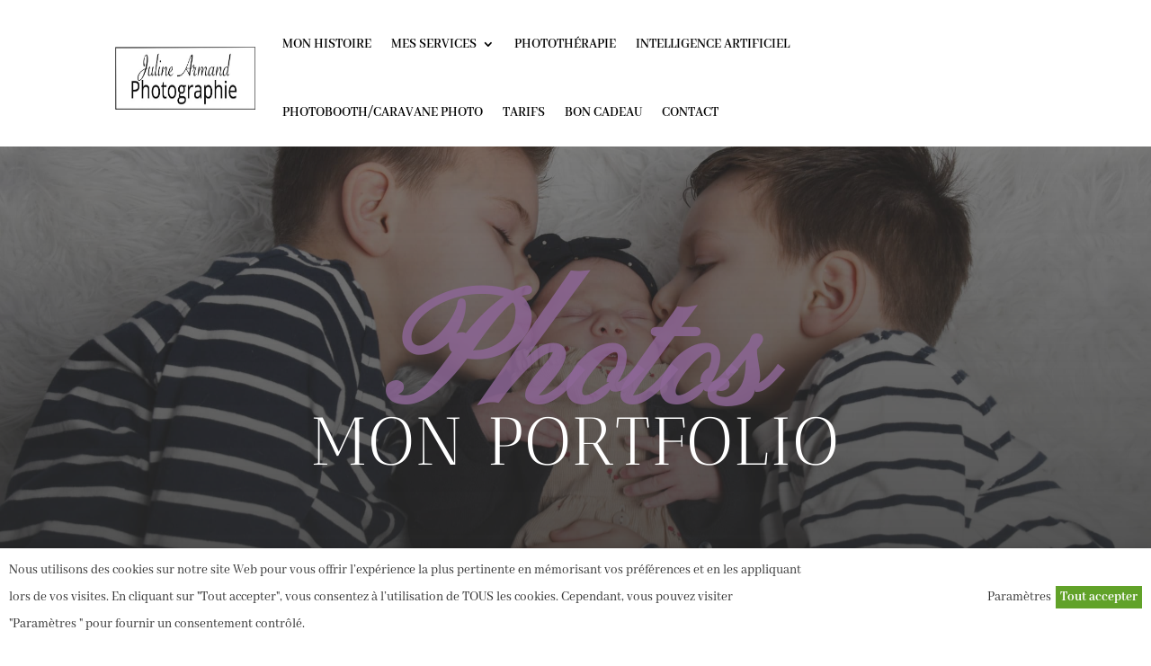

--- FILE ---
content_type: text/html; charset=UTF-8
request_url: https://julinearmand.fr/mon-portfolio/
body_size: 54248
content:
<!DOCTYPE html>
<html lang="fr-FR">
<head>
	<meta charset="UTF-8" />
<meta http-equiv="X-UA-Compatible" content="IE=edge">
	<link rel="pingback" href="https://julinearmand.fr/xmlrpc.php" />

	<script type="text/javascript">
		document.documentElement.className = 'js';
	</script>
<style>
	@media screen and (min-width:767px){
#ht .grid-item.et_pb_gallery_image:nth-child(4), #ht .grid-item.et_pb_gallery_image:nth-child(5){
	width:calc((100% - (2 - 1) * 267px) / 2)!important;
	top:0% !important;
	transform:translate(0px, 0px) !important;
	    position: inherit !important;
	    float: right;
    left: inherit !important;
    right: 0 !important;
}
#ht .grid-item.et_pb_gallery_image:nth-child(5) {
    transform: translate(100%,193px)!important;
}
#ht .grid-item.et_pb_gallery_image:nth-child(3){
	width:calc((100% - (2 - 1) * -267px) / 2)!important;
float:left;}
		}
</style>
	
	<link rel="preconnect" href="https://fonts.gstatic.com" crossorigin /><style id="et-builder-googlefonts-cached-inline">/* Original: https://fonts.googleapis.com/css?family=Montserrat:100,100italic,200,200italic,300,300italic,regular,italic,500,500italic,600,600italic,700,700italic,800,800italic,900,900italic|Abhaya+Libre:regular,500,600,700,800|Pinyon+Script:regular|Antic+Didone:regular|Oswald:200,300,regular,500,600,700&#038;subset=cyrillic,cyrillic-ext,latin,latin-ext,vietnamese,sinhala&#038;display=swap *//* User Agent: Mozilla/5.0 (Unknown; Linux x86_64) AppleWebKit/538.1 (KHTML, like Gecko) Safari/538.1 Daum/4.1 */@font-face {font-family: 'Abhaya Libre';font-style: normal;font-weight: 400;font-display: swap;src: url(https://fonts.gstatic.com/s/abhayalibre/v18/e3tmeuGtX-Co5MNzeAOqinEgew.ttf) format('truetype');}@font-face {font-family: 'Abhaya Libre';font-style: normal;font-weight: 500;font-display: swap;src: url(https://fonts.gstatic.com/s/abhayalibre/v18/e3t5euGtX-Co5MNzeAOqinEYj2ryqg.ttf) format('truetype');}@font-face {font-family: 'Abhaya Libre';font-style: normal;font-weight: 600;font-display: swap;src: url(https://fonts.gstatic.com/s/abhayalibre/v18/e3t5euGtX-Co5MNzeAOqinEYo23yqg.ttf) format('truetype');}@font-face {font-family: 'Abhaya Libre';font-style: normal;font-weight: 700;font-display: swap;src: url(https://fonts.gstatic.com/s/abhayalibre/v18/e3t5euGtX-Co5MNzeAOqinEYx2zyqg.ttf) format('truetype');}@font-face {font-family: 'Abhaya Libre';font-style: normal;font-weight: 800;font-display: swap;src: url(https://fonts.gstatic.com/s/abhayalibre/v18/e3t5euGtX-Co5MNzeAOqinEY22_yqg.ttf) format('truetype');}@font-face {font-family: 'Antic Didone';font-style: normal;font-weight: 400;font-display: swap;src: url(https://fonts.gstatic.com/s/anticdidone/v17/RWmPoKKX6u8sp8fIWdnDKqDiqQ.ttf) format('truetype');}@font-face {font-family: 'Montserrat';font-style: italic;font-weight: 100;font-display: swap;src: url(https://fonts.gstatic.com/s/montserrat/v31/JTUFjIg1_i6t8kCHKm459Wx7xQYXK0vOoz6jq6R8aX8.ttf) format('truetype');}@font-face {font-family: 'Montserrat';font-style: italic;font-weight: 200;font-display: swap;src: url(https://fonts.gstatic.com/s/montserrat/v31/JTUFjIg1_i6t8kCHKm459Wx7xQYXK0vOoz6jqyR9aX8.ttf) format('truetype');}@font-face {font-family: 'Montserrat';font-style: italic;font-weight: 300;font-display: swap;src: url(https://fonts.gstatic.com/s/montserrat/v31/JTUFjIg1_i6t8kCHKm459Wx7xQYXK0vOoz6jq_p9aX8.ttf) format('truetype');}@font-face {font-family: 'Montserrat';font-style: italic;font-weight: 400;font-display: swap;src: url(https://fonts.gstatic.com/s/montserrat/v31/JTUFjIg1_i6t8kCHKm459Wx7xQYXK0vOoz6jq6R9aX8.ttf) format('truetype');}@font-face {font-family: 'Montserrat';font-style: italic;font-weight: 500;font-display: swap;src: url(https://fonts.gstatic.com/s/montserrat/v31/JTUFjIg1_i6t8kCHKm459Wx7xQYXK0vOoz6jq5Z9aX8.ttf) format('truetype');}@font-face {font-family: 'Montserrat';font-style: italic;font-weight: 600;font-display: swap;src: url(https://fonts.gstatic.com/s/montserrat/v31/JTUFjIg1_i6t8kCHKm459Wx7xQYXK0vOoz6jq3p6aX8.ttf) format('truetype');}@font-face {font-family: 'Montserrat';font-style: italic;font-weight: 700;font-display: swap;src: url(https://fonts.gstatic.com/s/montserrat/v31/JTUFjIg1_i6t8kCHKm459Wx7xQYXK0vOoz6jq0N6aX8.ttf) format('truetype');}@font-face {font-family: 'Montserrat';font-style: italic;font-weight: 800;font-display: swap;src: url(https://fonts.gstatic.com/s/montserrat/v31/JTUFjIg1_i6t8kCHKm459Wx7xQYXK0vOoz6jqyR6aX8.ttf) format('truetype');}@font-face {font-family: 'Montserrat';font-style: italic;font-weight: 900;font-display: swap;src: url(https://fonts.gstatic.com/s/montserrat/v31/JTUFjIg1_i6t8kCHKm459Wx7xQYXK0vOoz6jqw16aX8.ttf) format('truetype');}@font-face {font-family: 'Montserrat';font-style: normal;font-weight: 100;font-display: swap;src: url(https://fonts.gstatic.com/s/montserrat/v31/JTUHjIg1_i6t8kCHKm4532VJOt5-QNFgpCtr6Uw-.ttf) format('truetype');}@font-face {font-family: 'Montserrat';font-style: normal;font-weight: 200;font-display: swap;src: url(https://fonts.gstatic.com/s/montserrat/v31/JTUHjIg1_i6t8kCHKm4532VJOt5-QNFgpCvr6Ew-.ttf) format('truetype');}@font-face {font-family: 'Montserrat';font-style: normal;font-weight: 300;font-display: swap;src: url(https://fonts.gstatic.com/s/montserrat/v31/JTUHjIg1_i6t8kCHKm4532VJOt5-QNFgpCs16Ew-.ttf) format('truetype');}@font-face {font-family: 'Montserrat';font-style: normal;font-weight: 400;font-display: swap;src: url(https://fonts.gstatic.com/s/montserrat/v31/JTUHjIg1_i6t8kCHKm4532VJOt5-QNFgpCtr6Ew-.ttf) format('truetype');}@font-face {font-family: 'Montserrat';font-style: normal;font-weight: 500;font-display: swap;src: url(https://fonts.gstatic.com/s/montserrat/v31/JTUHjIg1_i6t8kCHKm4532VJOt5-QNFgpCtZ6Ew-.ttf) format('truetype');}@font-face {font-family: 'Montserrat';font-style: normal;font-weight: 600;font-display: swap;src: url(https://fonts.gstatic.com/s/montserrat/v31/JTUHjIg1_i6t8kCHKm4532VJOt5-QNFgpCu170w-.ttf) format('truetype');}@font-face {font-family: 'Montserrat';font-style: normal;font-weight: 700;font-display: swap;src: url(https://fonts.gstatic.com/s/montserrat/v31/JTUHjIg1_i6t8kCHKm4532VJOt5-QNFgpCuM70w-.ttf) format('truetype');}@font-face {font-family: 'Montserrat';font-style: normal;font-weight: 800;font-display: swap;src: url(https://fonts.gstatic.com/s/montserrat/v31/JTUHjIg1_i6t8kCHKm4532VJOt5-QNFgpCvr70w-.ttf) format('truetype');}@font-face {font-family: 'Montserrat';font-style: normal;font-weight: 900;font-display: swap;src: url(https://fonts.gstatic.com/s/montserrat/v31/JTUHjIg1_i6t8kCHKm4532VJOt5-QNFgpCvC70w-.ttf) format('truetype');}@font-face {font-family: 'Oswald';font-style: normal;font-weight: 200;font-display: swap;src: url(https://fonts.gstatic.com/s/oswald/v57/TK3_WkUHHAIjg75cFRf3bXL8LICs13FvgUE.ttf) format('truetype');}@font-face {font-family: 'Oswald';font-style: normal;font-weight: 300;font-display: swap;src: url(https://fonts.gstatic.com/s/oswald/v57/TK3_WkUHHAIjg75cFRf3bXL8LICs169vgUE.ttf) format('truetype');}@font-face {font-family: 'Oswald';font-style: normal;font-weight: 400;font-display: swap;src: url(https://fonts.gstatic.com/s/oswald/v57/TK3_WkUHHAIjg75cFRf3bXL8LICs1_FvgUE.ttf) format('truetype');}@font-face {font-family: 'Oswald';font-style: normal;font-weight: 500;font-display: swap;src: url(https://fonts.gstatic.com/s/oswald/v57/TK3_WkUHHAIjg75cFRf3bXL8LICs18NvgUE.ttf) format('truetype');}@font-face {font-family: 'Oswald';font-style: normal;font-weight: 600;font-display: swap;src: url(https://fonts.gstatic.com/s/oswald/v57/TK3_WkUHHAIjg75cFRf3bXL8LICs1y9ogUE.ttf) format('truetype');}@font-face {font-family: 'Oswald';font-style: normal;font-weight: 700;font-display: swap;src: url(https://fonts.gstatic.com/s/oswald/v57/TK3_WkUHHAIjg75cFRf3bXL8LICs1xZogUE.ttf) format('truetype');}@font-face {font-family: 'Pinyon Script';font-style: normal;font-weight: 400;font-display: swap;src: url(https://fonts.gstatic.com/s/pinyonscript/v24/6xKpdSJbL9-e9LuoeQiDRQR8aOI.ttf) format('truetype');}/* User Agent: Mozilla/5.0 (Windows NT 6.1; WOW64; rv:27.0) Gecko/20100101 Firefox/27.0 */@font-face {font-family: 'Abhaya Libre';font-style: normal;font-weight: 400;font-display: swap;src: url(https://fonts.gstatic.com/l/font?kit=e3tmeuGtX-Co5MNzeAOqinEgeA&skey=4aba808beb02377b&v=v18) format('woff');}@font-face {font-family: 'Abhaya Libre';font-style: normal;font-weight: 500;font-display: swap;src: url(https://fonts.gstatic.com/l/font?kit=e3t5euGtX-Co5MNzeAOqinEYj2ryqQ&skey=c9f234d72fbefdc5&v=v18) format('woff');}@font-face {font-family: 'Abhaya Libre';font-style: normal;font-weight: 600;font-display: swap;src: url(https://fonts.gstatic.com/l/font?kit=e3t5euGtX-Co5MNzeAOqinEYo23yqQ&skey=7806b586edfb51c5&v=v18) format('woff');}@font-face {font-family: 'Abhaya Libre';font-style: normal;font-weight: 700;font-display: swap;src: url(https://fonts.gstatic.com/l/font?kit=e3t5euGtX-Co5MNzeAOqinEYx2zyqQ&skey=236daab164e65f82&v=v18) format('woff');}@font-face {font-family: 'Abhaya Libre';font-style: normal;font-weight: 800;font-display: swap;src: url(https://fonts.gstatic.com/l/font?kit=e3t5euGtX-Co5MNzeAOqinEY22_yqQ&skey=e1f8d1be735feb1c&v=v18) format('woff');}@font-face {font-family: 'Antic Didone';font-style: normal;font-weight: 400;font-display: swap;src: url(https://fonts.gstatic.com/l/font?kit=RWmPoKKX6u8sp8fIWdnDKqDiqg&skey=619450f385a83a47&v=v17) format('woff');}@font-face {font-family: 'Montserrat';font-style: italic;font-weight: 100;font-display: swap;src: url(https://fonts.gstatic.com/l/font?kit=JTUFjIg1_i6t8kCHKm459Wx7xQYXK0vOoz6jq6R8aXw&skey=2d3c1187d5eede0f&v=v31) format('woff');}@font-face {font-family: 'Montserrat';font-style: italic;font-weight: 200;font-display: swap;src: url(https://fonts.gstatic.com/l/font?kit=JTUFjIg1_i6t8kCHKm459Wx7xQYXK0vOoz6jqyR9aXw&skey=2d3c1187d5eede0f&v=v31) format('woff');}@font-face {font-family: 'Montserrat';font-style: italic;font-weight: 300;font-display: swap;src: url(https://fonts.gstatic.com/l/font?kit=JTUFjIg1_i6t8kCHKm459Wx7xQYXK0vOoz6jq_p9aXw&skey=2d3c1187d5eede0f&v=v31) format('woff');}@font-face {font-family: 'Montserrat';font-style: italic;font-weight: 400;font-display: swap;src: url(https://fonts.gstatic.com/l/font?kit=JTUFjIg1_i6t8kCHKm459Wx7xQYXK0vOoz6jq6R9aXw&skey=2d3c1187d5eede0f&v=v31) format('woff');}@font-face {font-family: 'Montserrat';font-style: italic;font-weight: 500;font-display: swap;src: url(https://fonts.gstatic.com/l/font?kit=JTUFjIg1_i6t8kCHKm459Wx7xQYXK0vOoz6jq5Z9aXw&skey=2d3c1187d5eede0f&v=v31) format('woff');}@font-face {font-family: 'Montserrat';font-style: italic;font-weight: 600;font-display: swap;src: url(https://fonts.gstatic.com/l/font?kit=JTUFjIg1_i6t8kCHKm459Wx7xQYXK0vOoz6jq3p6aXw&skey=2d3c1187d5eede0f&v=v31) format('woff');}@font-face {font-family: 'Montserrat';font-style: italic;font-weight: 700;font-display: swap;src: url(https://fonts.gstatic.com/l/font?kit=JTUFjIg1_i6t8kCHKm459Wx7xQYXK0vOoz6jq0N6aXw&skey=2d3c1187d5eede0f&v=v31) format('woff');}@font-face {font-family: 'Montserrat';font-style: italic;font-weight: 800;font-display: swap;src: url(https://fonts.gstatic.com/l/font?kit=JTUFjIg1_i6t8kCHKm459Wx7xQYXK0vOoz6jqyR6aXw&skey=2d3c1187d5eede0f&v=v31) format('woff');}@font-face {font-family: 'Montserrat';font-style: italic;font-weight: 900;font-display: swap;src: url(https://fonts.gstatic.com/l/font?kit=JTUFjIg1_i6t8kCHKm459Wx7xQYXK0vOoz6jqw16aXw&skey=2d3c1187d5eede0f&v=v31) format('woff');}@font-face {font-family: 'Montserrat';font-style: normal;font-weight: 100;font-display: swap;src: url(https://fonts.gstatic.com/l/font?kit=JTUHjIg1_i6t8kCHKm4532VJOt5-QNFgpCtr6Uw9&skey=7bc19f711c0de8f&v=v31) format('woff');}@font-face {font-family: 'Montserrat';font-style: normal;font-weight: 200;font-display: swap;src: url(https://fonts.gstatic.com/l/font?kit=JTUHjIg1_i6t8kCHKm4532VJOt5-QNFgpCvr6Ew9&skey=7bc19f711c0de8f&v=v31) format('woff');}@font-face {font-family: 'Montserrat';font-style: normal;font-weight: 300;font-display: swap;src: url(https://fonts.gstatic.com/l/font?kit=JTUHjIg1_i6t8kCHKm4532VJOt5-QNFgpCs16Ew9&skey=7bc19f711c0de8f&v=v31) format('woff');}@font-face {font-family: 'Montserrat';font-style: normal;font-weight: 400;font-display: swap;src: url(https://fonts.gstatic.com/l/font?kit=JTUHjIg1_i6t8kCHKm4532VJOt5-QNFgpCtr6Ew9&skey=7bc19f711c0de8f&v=v31) format('woff');}@font-face {font-family: 'Montserrat';font-style: normal;font-weight: 500;font-display: swap;src: url(https://fonts.gstatic.com/l/font?kit=JTUHjIg1_i6t8kCHKm4532VJOt5-QNFgpCtZ6Ew9&skey=7bc19f711c0de8f&v=v31) format('woff');}@font-face {font-family: 'Montserrat';font-style: normal;font-weight: 600;font-display: swap;src: url(https://fonts.gstatic.com/l/font?kit=JTUHjIg1_i6t8kCHKm4532VJOt5-QNFgpCu170w9&skey=7bc19f711c0de8f&v=v31) format('woff');}@font-face {font-family: 'Montserrat';font-style: normal;font-weight: 700;font-display: swap;src: url(https://fonts.gstatic.com/l/font?kit=JTUHjIg1_i6t8kCHKm4532VJOt5-QNFgpCuM70w9&skey=7bc19f711c0de8f&v=v31) format('woff');}@font-face {font-family: 'Montserrat';font-style: normal;font-weight: 800;font-display: swap;src: url(https://fonts.gstatic.com/l/font?kit=JTUHjIg1_i6t8kCHKm4532VJOt5-QNFgpCvr70w9&skey=7bc19f711c0de8f&v=v31) format('woff');}@font-face {font-family: 'Montserrat';font-style: normal;font-weight: 900;font-display: swap;src: url(https://fonts.gstatic.com/l/font?kit=JTUHjIg1_i6t8kCHKm4532VJOt5-QNFgpCvC70w9&skey=7bc19f711c0de8f&v=v31) format('woff');}@font-face {font-family: 'Oswald';font-style: normal;font-weight: 200;font-display: swap;src: url(https://fonts.gstatic.com/l/font?kit=TK3_WkUHHAIjg75cFRf3bXL8LICs13FvgUI&skey=653237e53512d0de&v=v57) format('woff');}@font-face {font-family: 'Oswald';font-style: normal;font-weight: 300;font-display: swap;src: url(https://fonts.gstatic.com/l/font?kit=TK3_WkUHHAIjg75cFRf3bXL8LICs169vgUI&skey=653237e53512d0de&v=v57) format('woff');}@font-face {font-family: 'Oswald';font-style: normal;font-weight: 400;font-display: swap;src: url(https://fonts.gstatic.com/l/font?kit=TK3_WkUHHAIjg75cFRf3bXL8LICs1_FvgUI&skey=653237e53512d0de&v=v57) format('woff');}@font-face {font-family: 'Oswald';font-style: normal;font-weight: 500;font-display: swap;src: url(https://fonts.gstatic.com/l/font?kit=TK3_WkUHHAIjg75cFRf3bXL8LICs18NvgUI&skey=653237e53512d0de&v=v57) format('woff');}@font-face {font-family: 'Oswald';font-style: normal;font-weight: 600;font-display: swap;src: url(https://fonts.gstatic.com/l/font?kit=TK3_WkUHHAIjg75cFRf3bXL8LICs1y9ogUI&skey=653237e53512d0de&v=v57) format('woff');}@font-face {font-family: 'Oswald';font-style: normal;font-weight: 700;font-display: swap;src: url(https://fonts.gstatic.com/l/font?kit=TK3_WkUHHAIjg75cFRf3bXL8LICs1xZogUI&skey=653237e53512d0de&v=v57) format('woff');}@font-face {font-family: 'Pinyon Script';font-style: normal;font-weight: 400;font-display: swap;src: url(https://fonts.gstatic.com/l/font?kit=6xKpdSJbL9-e9LuoeQiDRQR8aOE&skey=1c8692ba3eab87&v=v24) format('woff');}/* User Agent: Mozilla/5.0 (Windows NT 6.3; rv:39.0) Gecko/20100101 Firefox/39.0 */@font-face {font-family: 'Abhaya Libre';font-style: normal;font-weight: 400;font-display: swap;src: url(https://fonts.gstatic.com/s/abhayalibre/v18/e3tmeuGtX-Co5MNzeAOqinEgfg.woff2) format('woff2');}@font-face {font-family: 'Abhaya Libre';font-style: normal;font-weight: 500;font-display: swap;src: url(https://fonts.gstatic.com/s/abhayalibre/v18/e3t5euGtX-Co5MNzeAOqinEYj2ryrw.woff2) format('woff2');}@font-face {font-family: 'Abhaya Libre';font-style: normal;font-weight: 600;font-display: swap;src: url(https://fonts.gstatic.com/s/abhayalibre/v18/e3t5euGtX-Co5MNzeAOqinEYo23yrw.woff2) format('woff2');}@font-face {font-family: 'Abhaya Libre';font-style: normal;font-weight: 700;font-display: swap;src: url(https://fonts.gstatic.com/s/abhayalibre/v18/e3t5euGtX-Co5MNzeAOqinEYx2zyrw.woff2) format('woff2');}@font-face {font-family: 'Abhaya Libre';font-style: normal;font-weight: 800;font-display: swap;src: url(https://fonts.gstatic.com/s/abhayalibre/v18/e3t5euGtX-Co5MNzeAOqinEY22_yrw.woff2) format('woff2');}@font-face {font-family: 'Antic Didone';font-style: normal;font-weight: 400;font-display: swap;src: url(https://fonts.gstatic.com/s/anticdidone/v17/RWmPoKKX6u8sp8fIWdnDKqDirA.woff2) format('woff2');}@font-face {font-family: 'Montserrat';font-style: italic;font-weight: 100;font-display: swap;src: url(https://fonts.gstatic.com/s/montserrat/v31/JTUFjIg1_i6t8kCHKm459Wx7xQYXK0vOoz6jq6R8aXo.woff2) format('woff2');}@font-face {font-family: 'Montserrat';font-style: italic;font-weight: 200;font-display: swap;src: url(https://fonts.gstatic.com/s/montserrat/v31/JTUFjIg1_i6t8kCHKm459Wx7xQYXK0vOoz6jqyR9aXo.woff2) format('woff2');}@font-face {font-family: 'Montserrat';font-style: italic;font-weight: 300;font-display: swap;src: url(https://fonts.gstatic.com/s/montserrat/v31/JTUFjIg1_i6t8kCHKm459Wx7xQYXK0vOoz6jq_p9aXo.woff2) format('woff2');}@font-face {font-family: 'Montserrat';font-style: italic;font-weight: 400;font-display: swap;src: url(https://fonts.gstatic.com/s/montserrat/v31/JTUFjIg1_i6t8kCHKm459Wx7xQYXK0vOoz6jq6R9aXo.woff2) format('woff2');}@font-face {font-family: 'Montserrat';font-style: italic;font-weight: 500;font-display: swap;src: url(https://fonts.gstatic.com/s/montserrat/v31/JTUFjIg1_i6t8kCHKm459Wx7xQYXK0vOoz6jq5Z9aXo.woff2) format('woff2');}@font-face {font-family: 'Montserrat';font-style: italic;font-weight: 600;font-display: swap;src: url(https://fonts.gstatic.com/s/montserrat/v31/JTUFjIg1_i6t8kCHKm459Wx7xQYXK0vOoz6jq3p6aXo.woff2) format('woff2');}@font-face {font-family: 'Montserrat';font-style: italic;font-weight: 700;font-display: swap;src: url(https://fonts.gstatic.com/s/montserrat/v31/JTUFjIg1_i6t8kCHKm459Wx7xQYXK0vOoz6jq0N6aXo.woff2) format('woff2');}@font-face {font-family: 'Montserrat';font-style: italic;font-weight: 800;font-display: swap;src: url(https://fonts.gstatic.com/s/montserrat/v31/JTUFjIg1_i6t8kCHKm459Wx7xQYXK0vOoz6jqyR6aXo.woff2) format('woff2');}@font-face {font-family: 'Montserrat';font-style: italic;font-weight: 900;font-display: swap;src: url(https://fonts.gstatic.com/s/montserrat/v31/JTUFjIg1_i6t8kCHKm459Wx7xQYXK0vOoz6jqw16aXo.woff2) format('woff2');}@font-face {font-family: 'Montserrat';font-style: normal;font-weight: 100;font-display: swap;src: url(https://fonts.gstatic.com/s/montserrat/v31/JTUHjIg1_i6t8kCHKm4532VJOt5-QNFgpCtr6Uw7.woff2) format('woff2');}@font-face {font-family: 'Montserrat';font-style: normal;font-weight: 200;font-display: swap;src: url(https://fonts.gstatic.com/s/montserrat/v31/JTUHjIg1_i6t8kCHKm4532VJOt5-QNFgpCvr6Ew7.woff2) format('woff2');}@font-face {font-family: 'Montserrat';font-style: normal;font-weight: 300;font-display: swap;src: url(https://fonts.gstatic.com/s/montserrat/v31/JTUHjIg1_i6t8kCHKm4532VJOt5-QNFgpCs16Ew7.woff2) format('woff2');}@font-face {font-family: 'Montserrat';font-style: normal;font-weight: 400;font-display: swap;src: url(https://fonts.gstatic.com/s/montserrat/v31/JTUHjIg1_i6t8kCHKm4532VJOt5-QNFgpCtr6Ew7.woff2) format('woff2');}@font-face {font-family: 'Montserrat';font-style: normal;font-weight: 500;font-display: swap;src: url(https://fonts.gstatic.com/s/montserrat/v31/JTUHjIg1_i6t8kCHKm4532VJOt5-QNFgpCtZ6Ew7.woff2) format('woff2');}@font-face {font-family: 'Montserrat';font-style: normal;font-weight: 600;font-display: swap;src: url(https://fonts.gstatic.com/s/montserrat/v31/JTUHjIg1_i6t8kCHKm4532VJOt5-QNFgpCu170w7.woff2) format('woff2');}@font-face {font-family: 'Montserrat';font-style: normal;font-weight: 700;font-display: swap;src: url(https://fonts.gstatic.com/s/montserrat/v31/JTUHjIg1_i6t8kCHKm4532VJOt5-QNFgpCuM70w7.woff2) format('woff2');}@font-face {font-family: 'Montserrat';font-style: normal;font-weight: 800;font-display: swap;src: url(https://fonts.gstatic.com/s/montserrat/v31/JTUHjIg1_i6t8kCHKm4532VJOt5-QNFgpCvr70w7.woff2) format('woff2');}@font-face {font-family: 'Montserrat';font-style: normal;font-weight: 900;font-display: swap;src: url(https://fonts.gstatic.com/s/montserrat/v31/JTUHjIg1_i6t8kCHKm4532VJOt5-QNFgpCvC70w7.woff2) format('woff2');}@font-face {font-family: 'Oswald';font-style: normal;font-weight: 200;font-display: swap;src: url(https://fonts.gstatic.com/s/oswald/v57/TK3_WkUHHAIjg75cFRf3bXL8LICs13FvgUQ.woff2) format('woff2');}@font-face {font-family: 'Oswald';font-style: normal;font-weight: 300;font-display: swap;src: url(https://fonts.gstatic.com/s/oswald/v57/TK3_WkUHHAIjg75cFRf3bXL8LICs169vgUQ.woff2) format('woff2');}@font-face {font-family: 'Oswald';font-style: normal;font-weight: 400;font-display: swap;src: url(https://fonts.gstatic.com/s/oswald/v57/TK3_WkUHHAIjg75cFRf3bXL8LICs1_FvgUQ.woff2) format('woff2');}@font-face {font-family: 'Oswald';font-style: normal;font-weight: 500;font-display: swap;src: url(https://fonts.gstatic.com/s/oswald/v57/TK3_WkUHHAIjg75cFRf3bXL8LICs18NvgUQ.woff2) format('woff2');}@font-face {font-family: 'Oswald';font-style: normal;font-weight: 600;font-display: swap;src: url(https://fonts.gstatic.com/s/oswald/v57/TK3_WkUHHAIjg75cFRf3bXL8LICs1y9ogUQ.woff2) format('woff2');}@font-face {font-family: 'Oswald';font-style: normal;font-weight: 700;font-display: swap;src: url(https://fonts.gstatic.com/s/oswald/v57/TK3_WkUHHAIjg75cFRf3bXL8LICs1xZogUQ.woff2) format('woff2');}@font-face {font-family: 'Pinyon Script';font-style: normal;font-weight: 400;font-display: swap;src: url(https://fonts.gstatic.com/s/pinyonscript/v24/6xKpdSJbL9-e9LuoeQiDRQR8aOc.woff2) format('woff2');}</style><meta name='robots' content='index, follow, max-image-preview:large, max-snippet:-1, max-video-preview:-1' />
<script type="text/javascript">
			let jqueryParams=[],jQuery=function(r){return jqueryParams=[...jqueryParams,r],jQuery},$=function(r){return jqueryParams=[...jqueryParams,r],$};window.jQuery=jQuery,window.$=jQuery;let customHeadScripts=!1;jQuery.fn=jQuery.prototype={},$.fn=jQuery.prototype={},jQuery.noConflict=function(r){if(window.jQuery)return jQuery=window.jQuery,$=window.jQuery,customHeadScripts=!0,jQuery.noConflict},jQuery.ready=function(r){jqueryParams=[...jqueryParams,r]},$.ready=function(r){jqueryParams=[...jqueryParams,r]},jQuery.load=function(r){jqueryParams=[...jqueryParams,r]},$.load=function(r){jqueryParams=[...jqueryParams,r]},jQuery.fn.ready=function(r){jqueryParams=[...jqueryParams,r]},$.fn.ready=function(r){jqueryParams=[...jqueryParams,r]};</script>
	<!-- This site is optimized with the Yoast SEO plugin v17.8 - https://yoast.com/wordpress/plugins/seo/ -->
	<title>Mon portfolio - Juline Armand Photographie</title>
	<link rel="canonical" href="https://julinearmand.fr/mon-portfolio/" />
	<meta property="og:locale" content="fr_FR" />
	<meta property="og:type" content="article" />
	<meta property="og:title" content="Mon portfolio - Juline Armand Photographie" />
	<meta property="og:url" content="https://julinearmand.fr/mon-portfolio/" />
	<meta property="og:site_name" content="Juline Armand Photographie" />
	<meta property="article:modified_time" content="2024-11-28T14:23:31+00:00" />
	<meta name="twitter:card" content="summary_large_image" />
	<meta name="twitter:label1" content="Durée de lecture estimée" />
	<meta name="twitter:data1" content="2 minutes" />
	<script type="application/ld+json" class="yoast-schema-graph">{"@context":"https://schema.org","@graph":[{"@type":"WebSite","@id":"https://julinearmand.fr/#website","url":"https://julinearmand.fr/","name":"Juline Armand Photographie","description":"","potentialAction":[{"@type":"SearchAction","target":{"@type":"EntryPoint","urlTemplate":"https://julinearmand.fr/?s={search_term_string}"},"query-input":"required name=search_term_string"}],"inLanguage":"fr-FR"},{"@type":"WebPage","@id":"https://julinearmand.fr/mon-portfolio/#webpage","url":"https://julinearmand.fr/mon-portfolio/","name":"Mon portfolio - Juline Armand Photographie","isPartOf":{"@id":"https://julinearmand.fr/#website"},"datePublished":"2021-09-16T21:22:02+00:00","dateModified":"2024-11-28T14:23:31+00:00","breadcrumb":{"@id":"https://julinearmand.fr/mon-portfolio/#breadcrumb"},"inLanguage":"fr-FR","potentialAction":[{"@type":"ReadAction","target":["https://julinearmand.fr/mon-portfolio/"]}]},{"@type":"BreadcrumbList","@id":"https://julinearmand.fr/mon-portfolio/#breadcrumb","itemListElement":[{"@type":"ListItem","position":1,"name":"Accueil","item":"https://julinearmand.fr/"},{"@type":"ListItem","position":2,"name":"Mon portfolio"}]}]}</script>
	<!-- / Yoast SEO plugin. -->


<link rel='dns-prefetch' href='//www.googletagmanager.com' />
<link rel='dns-prefetch' href='//s.w.org' />
<link rel="alternate" type="application/rss+xml" title="Juline Armand Photographie &raquo; Flux" href="https://julinearmand.fr/feed/" />
<link rel="alternate" type="application/rss+xml" title="Juline Armand Photographie &raquo; Flux des commentaires" href="https://julinearmand.fr/comments/feed/" />
		<script type="text/javascript">
			window._wpemojiSettings = {"baseUrl":"https:\/\/s.w.org\/images\/core\/emoji\/13.1.0\/72x72\/","ext":".png","svgUrl":"https:\/\/s.w.org\/images\/core\/emoji\/13.1.0\/svg\/","svgExt":".svg","source":{"concatemoji":"https:\/\/julinearmand.fr\/wp-includes\/js\/wp-emoji-release.min.js?ver=5.8.12"}};
			!function(e,a,t){var n,r,o,i=a.createElement("canvas"),p=i.getContext&&i.getContext("2d");function s(e,t){var a=String.fromCharCode;p.clearRect(0,0,i.width,i.height),p.fillText(a.apply(this,e),0,0);e=i.toDataURL();return p.clearRect(0,0,i.width,i.height),p.fillText(a.apply(this,t),0,0),e===i.toDataURL()}function c(e){var t=a.createElement("script");t.src=e,t.defer=t.type="text/javascript",a.getElementsByTagName("head")[0].appendChild(t)}for(o=Array("flag","emoji"),t.supports={everything:!0,everythingExceptFlag:!0},r=0;r<o.length;r++)t.supports[o[r]]=function(e){if(!p||!p.fillText)return!1;switch(p.textBaseline="top",p.font="600 32px Arial",e){case"flag":return s([127987,65039,8205,9895,65039],[127987,65039,8203,9895,65039])?!1:!s([55356,56826,55356,56819],[55356,56826,8203,55356,56819])&&!s([55356,57332,56128,56423,56128,56418,56128,56421,56128,56430,56128,56423,56128,56447],[55356,57332,8203,56128,56423,8203,56128,56418,8203,56128,56421,8203,56128,56430,8203,56128,56423,8203,56128,56447]);case"emoji":return!s([10084,65039,8205,55357,56613],[10084,65039,8203,55357,56613])}return!1}(o[r]),t.supports.everything=t.supports.everything&&t.supports[o[r]],"flag"!==o[r]&&(t.supports.everythingExceptFlag=t.supports.everythingExceptFlag&&t.supports[o[r]]);t.supports.everythingExceptFlag=t.supports.everythingExceptFlag&&!t.supports.flag,t.DOMReady=!1,t.readyCallback=function(){t.DOMReady=!0},t.supports.everything||(n=function(){t.readyCallback()},a.addEventListener?(a.addEventListener("DOMContentLoaded",n,!1),e.addEventListener("load",n,!1)):(e.attachEvent("onload",n),a.attachEvent("onreadystatechange",function(){"complete"===a.readyState&&t.readyCallback()})),(n=t.source||{}).concatemoji?c(n.concatemoji):n.wpemoji&&n.twemoji&&(c(n.twemoji),c(n.wpemoji)))}(window,document,window._wpemojiSettings);
		</script>
		<meta content="Divi creative agency v.1.0.0" name="generator"/><style type="text/css">
img.wp-smiley,
img.emoji {
	display: inline !important;
	border: none !important;
	box-shadow: none !important;
	height: 1em !important;
	width: 1em !important;
	margin: 0 .07em !important;
	vertical-align: -0.1em !important;
	background: none !important;
	padding: 0 !important;
}
</style>
	<link rel='stylesheet' id='envira-tags-tags-frontend-css'  href='https://julinearmand.fr/wp-content/plugins/envira-tags/assets/css/frontend.css?ver=1.9.3.7' type='text/css' media='all' property="stylesheet" />
<link rel='stylesheet' id='wc-blocks-vendors-style-css'  href='https://julinearmand.fr/wp-content/plugins/woocommerce/packages/woocommerce-blocks/build/wc-blocks-vendors-style.css?ver=6.3.3' type='text/css' media='all' />
<link rel='stylesheet' id='wc-blocks-style-css'  href='https://julinearmand.fr/wp-content/plugins/woocommerce/packages/woocommerce-blocks/build/wc-blocks-style.css?ver=6.3.3' type='text/css' media='all' />
<link rel='stylesheet' id='contact-form-7-signature-addon-css'  href='https://julinearmand.fr/wp-content/plugins/contact-form-7-signature-addon/public/css/style.css?ver=4.2.2' type='text/css' media='all' />
<link rel='stylesheet' id='contact-form-7-css'  href='https://julinearmand.fr/wp-content/plugins/contact-form-7/includes/css/styles.css?ver=5.5.3' type='text/css' media='all' />
<link rel='stylesheet' id='ds-suit-css'  href='https://julinearmand.fr/wp-content/plugins/ds-suit/public/css/public.css?ver=1.17.0' type='text/css' media='all' />
<link rel='stylesheet' id='magnific-popup-css'  href='https://julinearmand.fr/wp-content/plugins/ds-suit/public/css/magnific-popup.css?ver=1.1.0' type='text/css' media='all' />
<link rel='stylesheet' id='cookie-law-info-css'  href='https://julinearmand.fr/wp-content/plugins/webtoffee-gdpr-cookie-consent/public/css/cookie-law-info-public.css?ver=2.3.7' type='text/css' media='all' />
<link rel='stylesheet' id='cookie-law-info-gdpr-css'  href='https://julinearmand.fr/wp-content/plugins/webtoffee-gdpr-cookie-consent/public/css/cookie-law-info-gdpr.css?ver=2.3.7' type='text/css' media='all' />
<style id='cookie-law-info-gdpr-inline-css' type='text/css'>
.cli-modal-content, .cli-tab-content { background-color: #ffffff; }.cli-privacy-content-text, .cli-modal .cli-modal-dialog, .cli-tab-container p, a.cli-privacy-readmore { color: #000000; }.cli-tab-header { background-color: #f2f2f2; }.cli-tab-header, .cli-tab-header a.cli-nav-link,span.cli-necessary-caption,.cli-switch .cli-slider:after { color: #000000; }.cli-switch .cli-slider:before { background-color: #ffffff; }.cli-switch input:checked + .cli-slider:before { background-color: #ffffff; }.cli-switch .cli-slider { background-color: #e3e1e8; }.cli-switch input:checked + .cli-slider { background-color: #28a745; }.cli-modal-close svg { fill: #000000; }.cli-tab-footer .wt-cli-privacy-accept-all-btn { background-color: #00acad; color: #ffffff}.cli-tab-footer .wt-cli-privacy-accept-btn { background-color: #00acad; color: #ffffff}.cli-tab-header a:before{ border-right: 1px solid #000000; border-bottom: 1px solid #000000; }
</style>
<link rel='stylesheet' id='woocommerce-layout-css'  href='https://julinearmand.fr/wp-content/plugins/woocommerce/assets/css/woocommerce-layout.css?ver=6.0.1' type='text/css' media='all' />
<link rel='stylesheet' id='woocommerce-smallscreen-css'  href='https://julinearmand.fr/wp-content/plugins/woocommerce/assets/css/woocommerce-smallscreen.css?ver=6.0.1' type='text/css' media='only screen and (max-width: 768px)' />
<link rel='stylesheet' id='woocommerce-general-css'  href='https://julinearmand.fr/wp-content/plugins/woocommerce/assets/css/woocommerce.css?ver=6.0.1' type='text/css' media='all' />
<style id='woocommerce-inline-inline-css' type='text/css'>
.woocommerce form .form-row .required { visibility: visible; }
</style>
<link rel='stylesheet' id='nextgen-download-gallery-css'  href='https://julinearmand.fr/wp-content/plugins/nextgen-download-gallery/css/style.css?ver=1.6.1' type='text/css' media='all' />
<link rel='stylesheet' id='thickbox.css-css'  href='https://julinearmand.fr/wp-includes/js/thickbox/thickbox.css?ver=1.0' type='text/css' media='all' />
<style id='divi-style-parent-inline-inline-css' type='text/css'>
/*!
Theme Name: Divi
Theme URI: http://www.elegantthemes.com/gallery/divi/
Version: 4.13.1
Description: Smart. Flexible. Beautiful. Divi is the most powerful theme in our collection.
Author: Elegant Themes
Author URI: http://www.elegantthemes.com
License: GNU General Public License v2
License URI: http://www.gnu.org/licenses/gpl-2.0.html
*/

a,abbr,acronym,address,applet,b,big,blockquote,body,center,cite,code,dd,del,dfn,div,dl,dt,em,fieldset,font,form,h1,h2,h3,h4,h5,h6,html,i,iframe,img,ins,kbd,label,legend,li,object,ol,p,pre,q,s,samp,small,span,strike,strong,sub,sup,tt,u,ul,var{margin:0;padding:0;border:0;outline:0;font-size:100%;-ms-text-size-adjust:100%;-webkit-text-size-adjust:100%;vertical-align:baseline;background:transparent}body{line-height:1}ol,ul{list-style:none}blockquote,q{quotes:none}blockquote:after,blockquote:before,q:after,q:before{content:"";content:none}blockquote{margin:20px 0 30px;border-left:5px solid;padding-left:20px}:focus{outline:0}del{text-decoration:line-through}pre{overflow:auto;padding:10px}figure{margin:0}table{border-collapse:collapse;border-spacing:0}article,aside,footer,header,hgroup,nav,section{display:block}body{font-family:Open Sans,Arial,sans-serif;font-size:14px;color:#666;background-color:#fff;line-height:1.7em;font-weight:500;-webkit-font-smoothing:antialiased;-moz-osx-font-smoothing:grayscale}body.page-template-page-template-blank-php #page-container{padding-top:0!important}body.et_cover_background{background-size:cover!important;background-position:top!important;background-repeat:no-repeat!important;background-attachment:fixed}a{color:#2ea3f2}a,a:hover{text-decoration:none}p{padding-bottom:1em}p:not(.has-background):last-of-type{padding-bottom:0}p.et_normal_padding{padding-bottom:1em}strong{font-weight:700}cite,em,i{font-style:italic}code,pre{font-family:Courier New,monospace;margin-bottom:10px}ins{text-decoration:none}sub,sup{height:0;line-height:1;position:relative;vertical-align:baseline}sup{bottom:.8em}sub{top:.3em}dl{margin:0 0 1.5em}dl dt{font-weight:700}dd{margin-left:1.5em}blockquote p{padding-bottom:0}embed,iframe,object,video{max-width:100%}h1,h2,h3,h4,h5,h6{color:#333;padding-bottom:10px;line-height:1em;font-weight:500}h1 a,h2 a,h3 a,h4 a,h5 a,h6 a{color:inherit}h1{font-size:30px}h2{font-size:26px}h3{font-size:22px}h4{font-size:18px}h5{font-size:16px}h6{font-size:14px}input{-webkit-appearance:none}input[type=checkbox]{-webkit-appearance:checkbox}input[type=radio]{-webkit-appearance:radio}input.text,input.title,input[type=email],input[type=password],input[type=tel],input[type=text],select,textarea{background-color:#fff;border:1px solid #bbb;padding:2px;color:#4e4e4e}input.text:focus,input.title:focus,input[type=text]:focus,select:focus,textarea:focus{border-color:#2d3940;color:#3e3e3e}input.text,input.title,input[type=text],select,textarea{margin:0}textarea{padding:4px}button,input,select,textarea{font-family:inherit}img{max-width:100%;height:auto}.clear{clear:both}br.clear{margin:0;padding:0}.pagination{clear:both}#et_search_icon:hover,.et-social-icon a:hover,.et_password_protected_form .et_submit_button,.form-submit .et_pb_buttontton.alt.disabled,.nav-single a,.posted_in a{color:#2ea3f2}.et-search-form,blockquote{border-color:#2ea3f2}#main-content{background-color:#fff}.container{width:80%;max-width:1080px;margin:auto;position:relative}body:not(.et-tb) #main-content .container,body:not(.et-tb-has-header) #main-content .container{padding-top:58px}.et_full_width_page #main-content .container:before{display:none}.main_title{margin-bottom:20px}.et_password_protected_form .et_submit_button:hover,.form-submit .et_pb_button:hover{background:rgba(0,0,0,.05)}.et_button_icon_visible .et_pb_button{padding-right:2em;padding-left:.7em}.et_button_icon_visible .et_pb_button:after{opacity:1;margin-left:0}.et_button_left .et_pb_button:hover:after{left:.15em}.et_button_left .et_pb_button:after{margin-left:0;left:1em}.et_button_icon_visible.et_button_left .et_pb_button,.et_button_left .et_pb_button:hover,.et_button_left .et_pb_module .et_pb_button:hover{padding-left:2em;padding-right:.7em}.et_button_icon_visible.et_button_left .et_pb_button:after,.et_button_left .et_pb_button:hover:after{left:.15em}.et_password_protected_form .et_submit_button:hover,.form-submit .et_pb_button:hover{padding:.3em 1em}.et_button_no_icon .et_pb_button:after{display:none}.et_button_no_icon.et_button_icon_visible.et_button_left .et_pb_button,.et_button_no_icon.et_button_left .et_pb_button:hover,.et_button_no_icon .et_pb_button,.et_button_no_icon .et_pb_button:hover{padding:.3em 1em!important}.et_button_custom_icon .et_pb_button:after{line-height:1.7em}.et_button_custom_icon.et_button_icon_visible .et_pb_button:after,.et_button_custom_icon .et_pb_button:hover:after{margin-left:.3em}#left-area .post_format-post-format-gallery .wp-block-gallery:first-of-type{padding:0;margin-bottom:-16px}.entry-content table:not(.variations){border:1px solid #eee;margin:0 0 15px;text-align:left;width:100%}.entry-content thead th,.entry-content tr th{color:#555;font-weight:700;padding:9px 24px}.entry-content tr td{border-top:1px solid #eee;padding:6px 24px}#left-area ul,.entry-content ul,.et-l--body ul,.et-l--footer ul,.et-l--header ul{list-style-type:disc;padding:0 0 23px 1em;line-height:26px}#left-area ol,.entry-content ol,.et-l--body ol,.et-l--footer ol,.et-l--header ol{list-style-type:decimal;list-style-position:inside;padding:0 0 23px;line-height:26px}#left-area ul li ul,.entry-content ul li ol{padding:2px 0 2px 20px}#left-area ol li ul,.entry-content ol li ol,.et-l--body ol li ol,.et-l--footer ol li ol,.et-l--header ol li ol{padding:2px 0 2px 35px}#left-area ul.wp-block-gallery{display:-webkit-box;display:-ms-flexbox;display:flex;-ms-flex-wrap:wrap;flex-wrap:wrap;list-style-type:none;padding:0}#left-area ul.products{padding:0!important;line-height:1.7!important;list-style:none!important}.gallery-item a{display:block}.gallery-caption,.gallery-item a{width:90%}#wpadminbar{z-index:100001}#left-area .post-meta{font-size:14px;padding-bottom:15px}#left-area .post-meta a{text-decoration:none;color:#666}#left-area .et_featured_image{padding-bottom:7px}.single .post{padding-bottom:25px}body.single .et_audio_content{margin-bottom:-6px}.nav-single a{text-decoration:none;color:#2ea3f2;font-size:14px;font-weight:400}.nav-previous{float:left}.nav-next{float:right}.et_password_protected_form p input{background-color:#eee;border:none!important;width:100%!important;border-radius:0!important;font-size:14px;color:#999!important;padding:16px!important;-webkit-box-sizing:border-box;box-sizing:border-box}.et_password_protected_form label{display:none}.et_password_protected_form .et_submit_button{font-family:inherit;display:block;float:right;margin:8px auto 0;cursor:pointer}.post-password-required p.nocomments.container{max-width:100%}.post-password-required p.nocomments.container:before{display:none}.aligncenter,div.post .new-post .aligncenter{display:block;margin-left:auto;margin-right:auto}.wp-caption{border:1px solid #ddd;text-align:center;background-color:#f3f3f3;margin-bottom:10px;max-width:96%;padding:8px}.wp-caption.alignleft{margin:0 30px 20px 0}.wp-caption.alignright{margin:0 0 20px 30px}.wp-caption img{margin:0;padding:0;border:0}.wp-caption p.wp-caption-text{font-size:12px;padding:0 4px 5px;margin:0}.alignright{float:right}.alignleft{float:left}img.alignleft{display:inline;float:left;margin-right:15px}img.alignright{display:inline;float:right;margin-left:15px}.page.et_pb_pagebuilder_layout #main-content{background-color:transparent}body #main-content .et_builder_inner_content>h1,body #main-content .et_builder_inner_content>h2,body #main-content .et_builder_inner_content>h3,body #main-content .et_builder_inner_content>h4,body #main-content .et_builder_inner_content>h5,body #main-content .et_builder_inner_content>h6{line-height:1.4em}body #main-content .et_builder_inner_content>p{line-height:1.7em}.wp-block-pullquote{margin:20px 0 30px}.wp-block-pullquote.has-background blockquote{border-left:none}.wp-block-group.has-background{padding:1.5em 1.5em .5em}@media (min-width:981px){#left-area{width:79.125%;padding-bottom:23px}#main-content .container:before{content:"";position:absolute;top:0;height:100%;width:1px;background-color:#e2e2e2}.et_full_width_page #left-area,.et_no_sidebar #left-area{float:none;width:100%!important}.et_full_width_page #left-area{padding-bottom:0}.et_no_sidebar #main-content .container:before{display:none}}@media (max-width:980px){#page-container{padding-top:80px}.et-tb #page-container,.et-tb-has-header #page-container{padding-top:0!important}#left-area,#sidebar{width:100%!important}#main-content .container:before{display:none!important}.et_full_width_page .et_gallery_item:nth-child(4n+1){clear:none}}@media print{#page-container{padding-top:0!important}}#wp-admin-bar-et-use-visual-builder a:before{font-family:ETmodules!important;content:"\e625";font-size:30px!important;width:28px;margin-top:-3px;color:#974df3!important}#wp-admin-bar-et-use-visual-builder:hover a:before{color:#fff!important}#wp-admin-bar-et-use-visual-builder:hover a,#wp-admin-bar-et-use-visual-builder a:hover{transition:background-color .5s ease;-webkit-transition:background-color .5s ease;-moz-transition:background-color .5s ease;background-color:#7e3bd0!important;color:#fff!important}* html .clearfix,:first-child+html .clearfix{zoom:1}.iphone .et_pb_section_video_bg video::-webkit-media-controls-start-playback-button{display:none!important;-webkit-appearance:none}.et_mobile_device .et_pb_section_parallax .et_pb_parallax_css{background-attachment:scroll}.et-social-facebook a.icon:before{content:"\e093"}.et-social-twitter a.icon:before{content:"\e094"}.et-social-google-plus a.icon:before{content:"\e096"}.et-social-instagram a.icon:before{content:"\e09a"}.et-social-rss a.icon:before{content:"\e09e"}.ai1ec-single-event:after{content:" ";display:table;clear:both}.evcal_event_details .evcal_evdata_cell .eventon_details_shading_bot.eventon_details_shading_bot{z-index:3}.wp-block-divi-layout{margin-bottom:1em}*{-webkit-box-sizing:border-box;box-sizing:border-box}#et-info-email:before,#et-info-phone:before,#et_search_icon:before,.comment-reply-link:after,.et-cart-info span:before,.et-pb-arrow-next:before,.et-pb-arrow-prev:before,.et-social-icon a:before,.et_audio_container .mejs-playpause-button button:before,.et_audio_container .mejs-volume-button button:before,.et_overlay:before,.et_password_protected_form .et_submit_button:after,.et_pb_button:after,.et_pb_contact_reset:after,.et_pb_contact_submit:after,.et_pb_font_icon:before,.et_pb_newsletter_button:after,.et_pb_pricing_table_button:after,.et_pb_promo_button:after,.et_pb_testimonial:before,.et_pb_toggle_title:before,.form-submit .et_pb_button:after,.mobile_menu_bar:before,a.et_pb_more_button:after{font-family:ETmodules!important;speak:none;font-style:normal;font-weight:400;-webkit-font-feature-settings:normal;font-feature-settings:normal;font-variant:normal;text-transform:none;line-height:1;-webkit-font-smoothing:antialiased;-moz-osx-font-smoothing:grayscale;text-shadow:0 0;direction:ltr}.et_pb_custom_button_icon.et_pb_button:after,.et_pb_login .et_pb_custom_button_icon.et_pb_button:after{content:attr(data-icon)}.et_pb_woo_custom_button_icon .et_pb_custom_button_icon.et_pb_button:after{content:attr(data-icon)!important}.et-pb-icon{font-family:ETmodules;content:attr(data-icon);speak:none;font-weight:400;-webkit-font-feature-settings:normal;font-feature-settings:normal;font-variant:normal;text-transform:none;line-height:1;-webkit-font-smoothing:antialiased;font-size:96px;font-style:normal;display:inline-block;-webkit-box-sizing:border-box;box-sizing:border-box;direction:ltr}#et-ajax-saving{display:none;-webkit-transition:background .3s,-webkit-box-shadow .3s;transition:background .3s,-webkit-box-shadow .3s;transition:background .3s,box-shadow .3s;transition:background .3s,box-shadow .3s,-webkit-box-shadow .3s;-webkit-box-shadow:rgba(0,139,219,.247059) 0 0 60px;box-shadow:0 0 60px rgba(0,139,219,.247059);position:fixed;top:50%;left:50%;width:50px;height:50px;background:#fff;border-radius:50px;margin:-25px 0 0 -25px;z-index:999999;text-align:center}#et-ajax-saving img{margin:9px}.et-safe-mode-indicator,.et-safe-mode-indicator:focus,.et-safe-mode-indicator:hover{-webkit-box-shadow:0 5px 10px rgba(41,196,169,.15);box-shadow:0 5px 10px rgba(41,196,169,.15);background:#29c4a9;color:#fff;font-size:14px;font-weight:600;padding:12px;line-height:16px;border-radius:3px;position:fixed;bottom:30px;right:30px;z-index:999999;text-decoration:none;font-family:Open Sans,sans-serif;-webkit-font-smoothing:antialiased;-moz-osx-font-smoothing:grayscale}.et_pb_button{font-size:20px;font-weight:500;padding:.3em 1em;line-height:1.7em!important;background-color:transparent;background-size:cover;background-position:50%;background-repeat:no-repeat;border:2px solid;border-radius:3px;-webkit-transition-duration:.2s;transition-duration:.2s;-webkit-transition-property:all!important;transition-property:all!important}.et_pb_button,.et_pb_button_inner{position:relative}.et_pb_button:hover,.et_pb_module .et_pb_button:hover{border:2px solid transparent;padding:.3em 2em .3em .7em}.et_pb_button:hover{background-color:hsla(0,0%,100%,.2)}.et_pb_bg_layout_light.et_pb_button:hover,.et_pb_bg_layout_light .et_pb_button:hover{background-color:rgba(0,0,0,.05)}.et_pb_button:after,.et_pb_button:before{font-size:32px;line-height:1em;content:"\35";opacity:0;position:absolute;margin-left:-1em;-webkit-transition:all .2s;transition:all .2s;text-transform:none;-webkit-font-feature-settings:"kern" off;font-feature-settings:"kern" off;font-variant:none;font-style:normal;font-weight:400;text-shadow:none}.et_pb_button.et_hover_enabled:hover:after,.et_pb_button.et_pb_hovered:hover:after{-webkit-transition:none!important;transition:none!important}.et_pb_button:before{display:none}.et_pb_button:hover:after{opacity:1;margin-left:0}.et_pb_column_1_3 h1,.et_pb_column_1_4 h1,.et_pb_column_1_5 h1,.et_pb_column_1_6 h1,.et_pb_column_2_5 h1{font-size:26px}.et_pb_column_1_3 h2,.et_pb_column_1_4 h2,.et_pb_column_1_5 h2,.et_pb_column_1_6 h2,.et_pb_column_2_5 h2{font-size:23px}.et_pb_column_1_3 h3,.et_pb_column_1_4 h3,.et_pb_column_1_5 h3,.et_pb_column_1_6 h3,.et_pb_column_2_5 h3{font-size:20px}.et_pb_column_1_3 h4,.et_pb_column_1_4 h4,.et_pb_column_1_5 h4,.et_pb_column_1_6 h4,.et_pb_column_2_5 h4{font-size:18px}.et_pb_column_1_3 h5,.et_pb_column_1_4 h5,.et_pb_column_1_5 h5,.et_pb_column_1_6 h5,.et_pb_column_2_5 h5{font-size:16px}.et_pb_column_1_3 h6,.et_pb_column_1_4 h6,.et_pb_column_1_5 h6,.et_pb_column_1_6 h6,.et_pb_column_2_5 h6{font-size:15px}.et_pb_bg_layout_dark,.et_pb_bg_layout_dark h1,.et_pb_bg_layout_dark h2,.et_pb_bg_layout_dark h3,.et_pb_bg_layout_dark h4,.et_pb_bg_layout_dark h5,.et_pb_bg_layout_dark h6{color:#fff!important}.et_pb_module.et_pb_text_align_left{text-align:left}.et_pb_module.et_pb_text_align_center{text-align:center}.et_pb_module.et_pb_text_align_right{text-align:right}.et_pb_module.et_pb_text_align_justified{text-align:justify}.clearfix:after{visibility:hidden;display:block;font-size:0;content:" ";clear:both;height:0}.et_pb_bg_layout_light .et_pb_more_button{color:#2ea3f2}.et_builder_inner_content{position:relative;z-index:1}header .et_builder_inner_content{z-index:2}.et_pb_css_mix_blend_mode_passthrough{mix-blend-mode:unset!important}.et_pb_image_container{margin:-20px -20px 29px}.et_pb_module_inner{position:relative}.et_hover_enabled_preview{z-index:2}.et_hover_enabled:hover{position:relative;z-index:2}.et_pb_all_tabs,.et_pb_module,.et_pb_posts_nav a,.et_pb_tab,.et_pb_with_background{background-size:cover;background-position:50%;background-repeat:no-repeat}.et_pb_with_border{position:relative;border:0 solid #333}.post-password-required .et_pb_row{padding:0;width:100%}.post-password-required .et_password_protected_form{min-height:0}body.et_pb_pagebuilder_layout.et_pb_show_title .post-password-required .et_password_protected_form h1,body:not(.et_pb_pagebuilder_layout) .post-password-required .et_password_protected_form h1{display:none}.et_pb_no_bg{padding:0!important}.et_overlay.et_pb_inline_icon:before,.et_pb_inline_icon:before{content:attr(data-icon)}.et_pb_more_button{color:inherit;text-shadow:none;text-decoration:none;display:inline-block;margin-top:20px}.et_parallax_bg_wrap{overflow:hidden;position:absolute;top:0;right:0;bottom:0;left:0}.et_parallax_bg{background-repeat:no-repeat;background-position:top;background-size:cover;position:absolute;bottom:0;left:0;width:100%;height:100%;display:block}.et_parallax_bg.et_parallax_bg__hover,.et_parallax_bg.et_parallax_bg_phone,.et_parallax_bg.et_parallax_bg_tablet,.et_pb_section_parallax_hover:hover .et_parallax_bg:not(.et_parallax_bg__hover){display:none}.et_pb_section_parallax_hover:hover .et_parallax_bg.et_parallax_bg__hover{display:block}.et_pb_module.et_pb_section_parallax,.et_pb_posts_nav a.et_pb_section_parallax,.et_pb_tab.et_pb_section_parallax{position:relative}.et_pb_section_parallax .et_pb_parallax_css,.et_pb_slides .et_parallax_bg.et_pb_parallax_css{background-attachment:fixed}body.et-bfb .et_pb_section_parallax .et_pb_parallax_css,body.et-bfb .et_pb_slides .et_parallax_bg.et_pb_parallax_css{background-attachment:scroll;bottom:auto}.et_pb_section_parallax.et_pb_column .et_pb_module,.et_pb_section_parallax.et_pb_row .et_pb_column,.et_pb_section_parallax.et_pb_row .et_pb_module{z-index:9;position:relative}.et_pb_more_button:hover:after{opacity:1;margin-left:0}.et_pb_preload .et_pb_section_video_bg,.et_pb_preload>div{visibility:hidden}.et_pb_preload,.et_pb_section.et_pb_section_video.et_pb_preload{position:relative;background:#464646!important}.et_pb_preload:before{content:"";position:absolute;top:50%;left:50%;background:url(https://julinearmand.fr/wp-content/themes/Divi/includes/builder/styles/images/preloader.gif) no-repeat;border-radius:32px;width:32px;height:32px;margin:-16px 0 0 -16px}.box-shadow-overlay{position:absolute;top:0;left:0;width:100%;height:100%;z-index:10;pointer-events:none}.et_pb_section>.box-shadow-overlay~.et_pb_row{z-index:11}.et_pb_row>.box-shadow-overlay{z-index:8}.has-box-shadow-overlay{position:relative}.et_clickable{cursor:pointer}.screen-reader-text{border:0;clip:rect(1px,1px,1px,1px);-webkit-clip-path:inset(50%);clip-path:inset(50%);height:1px;margin:-1px;overflow:hidden;padding:0;position:absolute!important;width:1px;word-wrap:normal!important}.et_multi_view_hidden,.et_multi_view_hidden_image{display:none!important}@keyframes multi-view-image-fade{0%{opacity:0}10%{opacity:.1}20%{opacity:.2}30%{opacity:.3}40%{opacity:.4}50%{opacity:.5}60%{opacity:.6}70%{opacity:.7}80%{opacity:.8}90%{opacity:.9}to{opacity:1}}.et_multi_view_image__loading{visibility:hidden}.et_multi_view_image__loaded{-webkit-animation:multi-view-image-fade .5s;animation:multi-view-image-fade .5s}#et-pb-motion-effects-offset-tracker{visibility:hidden!important;opacity:0;position:absolute;top:0;left:0}.et-pb-before-scroll-animation{opacity:0}header.et-l.et-l--header:after{clear:both;display:block;content:""}.et_pb_module{-webkit-animation-timing-function:linear;animation-timing-function:linear;-webkit-animation-duration:.2s;animation-duration:.2s}@-webkit-keyframes fadeBottom{0%{opacity:0;-webkit-transform:translateY(10%);transform:translateY(10%)}to{opacity:1;-webkit-transform:translateY(0);transform:translateY(0)}}@keyframes fadeBottom{0%{opacity:0;-webkit-transform:translateY(10%);transform:translateY(10%)}to{opacity:1;-webkit-transform:translateY(0);transform:translateY(0)}}@-webkit-keyframes fadeLeft{0%{opacity:0;-webkit-transform:translateX(-10%);transform:translateX(-10%)}to{opacity:1;-webkit-transform:translateX(0);transform:translateX(0)}}@keyframes fadeLeft{0%{opacity:0;-webkit-transform:translateX(-10%);transform:translateX(-10%)}to{opacity:1;-webkit-transform:translateX(0);transform:translateX(0)}}@-webkit-keyframes fadeRight{0%{opacity:0;-webkit-transform:translateX(10%);transform:translateX(10%)}to{opacity:1;-webkit-transform:translateX(0);transform:translateX(0)}}@keyframes fadeRight{0%{opacity:0;-webkit-transform:translateX(10%);transform:translateX(10%)}to{opacity:1;-webkit-transform:translateX(0);transform:translateX(0)}}@-webkit-keyframes fadeTop{0%{opacity:0;-webkit-transform:translateY(-10%);transform:translateY(-10%)}to{opacity:1;-webkit-transform:translateX(0);transform:translateX(0)}}@keyframes fadeTop{0%{opacity:0;-webkit-transform:translateY(-10%);transform:translateY(-10%)}to{opacity:1;-webkit-transform:translateX(0);transform:translateX(0)}}@-webkit-keyframes fadeIn{0%{opacity:0}to{opacity:1}}@keyframes fadeIn{0%{opacity:0}to{opacity:1}}.et-waypoint:not(.et_pb_counters){opacity:0}@media (min-width:981px){.et_pb_section.et_section_specialty div.et_pb_row .et_pb_column .et_pb_column .et_pb_module.et-last-child,.et_pb_section.et_section_specialty div.et_pb_row .et_pb_column .et_pb_column .et_pb_module:last-child,.et_pb_section.et_section_specialty div.et_pb_row .et_pb_column .et_pb_row_inner .et_pb_column .et_pb_module.et-last-child,.et_pb_section.et_section_specialty div.et_pb_row .et_pb_column .et_pb_row_inner .et_pb_column .et_pb_module:last-child,.et_pb_section div.et_pb_row .et_pb_column .et_pb_module.et-last-child,.et_pb_section div.et_pb_row .et_pb_column .et_pb_module:last-child{margin-bottom:0}}@media (max-width:980px){.et_overlay.et_pb_inline_icon_tablet:before,.et_pb_inline_icon_tablet:before{content:attr(data-icon-tablet)}.et_parallax_bg.et_parallax_bg_tablet_exist{display:none}.et_parallax_bg.et_parallax_bg_tablet{display:block}.et_pb_column .et_pb_module{margin-bottom:30px}.et_pb_row .et_pb_column .et_pb_module.et-last-child,.et_pb_row .et_pb_column .et_pb_module:last-child,.et_section_specialty .et_pb_row .et_pb_column .et_pb_module.et-last-child,.et_section_specialty .et_pb_row .et_pb_column .et_pb_module:last-child{margin-bottom:0}.et_pb_more_button{display:inline-block!important}.et_pb_bg_layout_light_tablet.et_pb_button,.et_pb_bg_layout_light_tablet.et_pb_module.et_pb_button,.et_pb_bg_layout_light_tablet .et_pb_more_button{color:#2ea3f2}.et_pb_bg_layout_light_tablet .et_pb_forgot_password a{color:#666}.et_pb_bg_layout_light_tablet h1,.et_pb_bg_layout_light_tablet h2,.et_pb_bg_layout_light_tablet h3,.et_pb_bg_layout_light_tablet h4,.et_pb_bg_layout_light_tablet h5,.et_pb_bg_layout_light_tablet h6{color:#333!important}.et_pb_module .et_pb_bg_layout_light_tablet.et_pb_button{color:#2ea3f2!important}.et_pb_bg_layout_light_tablet{color:#666!important}.et_pb_bg_layout_dark_tablet,.et_pb_bg_layout_dark_tablet h1,.et_pb_bg_layout_dark_tablet h2,.et_pb_bg_layout_dark_tablet h3,.et_pb_bg_layout_dark_tablet h4,.et_pb_bg_layout_dark_tablet h5,.et_pb_bg_layout_dark_tablet h6{color:#fff!important}.et_pb_bg_layout_dark_tablet.et_pb_button,.et_pb_bg_layout_dark_tablet.et_pb_module.et_pb_button,.et_pb_bg_layout_dark_tablet .et_pb_more_button{color:inherit}.et_pb_bg_layout_dark_tablet .et_pb_forgot_password a{color:#fff}.et_pb_module.et_pb_text_align_left-tablet{text-align:left}.et_pb_module.et_pb_text_align_center-tablet{text-align:center}.et_pb_module.et_pb_text_align_right-tablet{text-align:right}.et_pb_module.et_pb_text_align_justified-tablet{text-align:justify}}@media (max-width:767px){.et_pb_more_button{display:inline-block!important}.et_overlay.et_pb_inline_icon_phone:before,.et_pb_inline_icon_phone:before{content:attr(data-icon-phone)}.et_parallax_bg.et_parallax_bg_phone_exist{display:none}.et_parallax_bg.et_parallax_bg_phone{display:block}.et-hide-mobile{display:none!important}.et_pb_bg_layout_light_phone.et_pb_button,.et_pb_bg_layout_light_phone.et_pb_module.et_pb_button,.et_pb_bg_layout_light_phone .et_pb_more_button{color:#2ea3f2}.et_pb_bg_layout_light_phone .et_pb_forgot_password a{color:#666}.et_pb_bg_layout_light_phone h1,.et_pb_bg_layout_light_phone h2,.et_pb_bg_layout_light_phone h3,.et_pb_bg_layout_light_phone h4,.et_pb_bg_layout_light_phone h5,.et_pb_bg_layout_light_phone h6{color:#333!important}.et_pb_module .et_pb_bg_layout_light_phone.et_pb_button{color:#2ea3f2!important}.et_pb_bg_layout_light_phone{color:#666!important}.et_pb_bg_layout_dark_phone,.et_pb_bg_layout_dark_phone h1,.et_pb_bg_layout_dark_phone h2,.et_pb_bg_layout_dark_phone h3,.et_pb_bg_layout_dark_phone h4,.et_pb_bg_layout_dark_phone h5,.et_pb_bg_layout_dark_phone h6{color:#fff!important}.et_pb_bg_layout_dark_phone.et_pb_button,.et_pb_bg_layout_dark_phone.et_pb_module.et_pb_button,.et_pb_bg_layout_dark_phone .et_pb_more_button{color:inherit}.et_pb_module .et_pb_bg_layout_dark_phone.et_pb_button{color:#fff!important}.et_pb_bg_layout_dark_phone .et_pb_forgot_password a{color:#fff}.et_pb_module.et_pb_text_align_left-phone{text-align:left}.et_pb_module.et_pb_text_align_center-phone{text-align:center}.et_pb_module.et_pb_text_align_right-phone{text-align:right}.et_pb_module.et_pb_text_align_justified-phone{text-align:justify}}@media (max-width:479px){a.et_pb_more_button{display:block}}@media (min-width:768px) and (max-width:980px){[data-et-multi-view-load-tablet-hidden=true]:not(.et_multi_view_swapped){display:none!important}}@media (max-width:767px){[data-et-multi-view-load-phone-hidden=true]:not(.et_multi_view_swapped){display:none!important}}.et_pb_menu.et_pb_menu--style-inline_centered_logo .et_pb_menu__menu nav ul{-webkit-box-pack:center;-ms-flex-pack:center;justify-content:center}@-webkit-keyframes multi-view-image-fade{0%{-webkit-transform:scale(1);transform:scale(1);opacity:1}50%{-webkit-transform:scale(1.01);transform:scale(1.01);opacity:1}to{-webkit-transform:scale(1);transform:scale(1);opacity:1}}
</style>
<link rel='stylesheet' id='divi-dynamic-css'  href='https://julinearmand.fr/wp-content/et-cache/30303/et-divi-dynamic-tb-29931-tb-29899-30303.css?ver=1769112836' type='text/css' media='all' />
<link rel='stylesheet' id='ds-suit-styles-css'  href='https://julinearmand.fr/wp-content/plugins/ds-suit/styles/style.min.css?ver=1.0.0' type='text/css' media='all' />
<link rel='stylesheet' id='nextgen_widgets_style-css'  href='https://julinearmand.fr/wp-content/plugins/nextgen-gallery/products/photocrati_nextgen/modules/widget/static/widgets.css?ver=3.18' type='text/css' media='all' />
<link rel='stylesheet' id='nextgen_basic_thumbnails_style-css'  href='https://julinearmand.fr/wp-content/plugins/nextgen-gallery/products/photocrati_nextgen/modules/nextgen_basic_gallery/static/thumbnails/nextgen_basic_thumbnails.css?ver=3.18' type='text/css' media='all' />
<link rel='stylesheet' id='nextgen_basic_slideshow_style-css'  href='https://julinearmand.fr/wp-content/plugins/nextgen-gallery/products/photocrati_nextgen/modules/nextgen_basic_gallery/static/slideshow/ngg_basic_slideshow.css?ver=3.18' type='text/css' media='all' />
<link rel='stylesheet' id='divi-style-css'  href='https://julinearmand.fr/wp-content/themes/divi-creative-agency/style.css?ver=1.0.0' type='text/css' media='all' />

<!-- Google Analytics snippet added by Site Kit -->
<script type='text/javascript' src='https://www.googletagmanager.com/gtag/js?id=UA-215852818-1' id='google_gtagjs-js' async></script>
<script type='text/javascript' id='google_gtagjs-js-after'>
window.dataLayer = window.dataLayer || [];function gtag(){dataLayer.push(arguments);}
gtag('set', 'linker', {"domains":["julinearmand.fr"]} );
gtag("js", new Date());
gtag("set", "developer_id.dZTNiMT", true);
gtag("config", "UA-215852818-1", {"anonymize_ip":true});
gtag("config", "G-7MKTJ05J28");
</script>

<!-- End Google Analytics snippet added by Site Kit -->
<link rel="https://api.w.org/" href="https://julinearmand.fr/wp-json/" /><link rel="alternate" type="application/json" href="https://julinearmand.fr/wp-json/wp/v2/pages/30303" /><link rel="EditURI" type="application/rsd+xml" title="RSD" href="https://julinearmand.fr/xmlrpc.php?rsd" />
<link rel="wlwmanifest" type="application/wlwmanifest+xml" href="https://julinearmand.fr/wp-includes/wlwmanifest.xml" /> 
<meta name="generator" content="WordPress 5.8.12" />
<meta name="generator" content="WooCommerce 6.0.1" />
<link rel='shortlink' href='https://julinearmand.fr/?p=30303' />
<link rel="alternate" type="application/json+oembed" href="https://julinearmand.fr/wp-json/oembed/1.0/embed?url=https%3A%2F%2Fjulinearmand.fr%2Fmon-portfolio%2F" />
<link rel="alternate" type="text/xml+oembed" href="https://julinearmand.fr/wp-json/oembed/1.0/embed?url=https%3A%2F%2Fjulinearmand.fr%2Fmon-portfolio%2F&#038;format=xml" />
<meta name="generator" content="Site Kit by Google 1.48.1" /><meta name="google-site-verification" content="Gvuon-MXVScNHI4Z-flWCqmfBZaCim4r9S4nZ-b5CNI" /><!-- Analytics by WP Statistics v14.10.1 - https://wp-statistics.com/ -->
<meta name="viewport" content="width=device-width, initial-scale=1.0, maximum-scale=1.0, user-scalable=0" />	<noscript><style>.woocommerce-product-gallery{ opacity: 1 !important; }</style></noscript>
	
<!-- Facebook Pixel Code -->
<script type="text/plain" data-cli-class="cli-blocker-script" data-cli-label="Facebook pour Wordpress"  data-cli-script-type="analytics" data-cli-block="true" data-cli-block-if-ccpa-optout="false" data-cli-element-position="head">
!function(f,b,e,v,n,t,s){if(f.fbq)return;n=f.fbq=function(){n.callMethod?
n.callMethod.apply(n,arguments):n.queue.push(arguments)};if(!f._fbq)f._fbq=n;
n.push=n;n.loaded=!0;n.version='2.0';n.queue=[];t=b.createElement(e);t.async=!0;
t.src=v;s=b.getElementsByTagName(e)[0];s.parentNode.insertBefore(t,s)}(window,
document,'script','https://connect.facebook.net/en_US/fbevents.js');
</script>
<!-- End Facebook Pixel Code -->
<script type="text/plain" data-cli-class="cli-blocker-script" data-cli-label="Facebook pour Wordpress"  data-cli-script-type="analytics" data-cli-block="true" data-cli-block-if-ccpa-optout="false" data-cli-element-position="head">
  fbq('init', '320887723086597', {}, {
    "agent": "wordpress-5.8.12-3.0.6"
});
</script><script type="text/plain" data-cli-class="cli-blocker-script" data-cli-label="Facebook pour Wordpress"  data-cli-script-type="analytics" data-cli-block="true" data-cli-block-if-ccpa-optout="false" data-cli-element-position="head">
  fbq('track', 'PageView', []);
</script>
<!-- Facebook Pixel Code -->
<noscript>
<img height="1" width="1" style="display:none" alt="fbpx"
src="https://www.facebook.com/tr?id=320887723086597&ev=PageView&noscript=1" />
</noscript>
<!-- End Facebook Pixel Code -->
<style type="text/css" id="custom-background-css">
body.custom-background { background-color: #ffffff; }
</style>
	
<!-- Google Tag Manager snippet added by Site Kit -->
<script type="text/javascript">
			( function( w, d, s, l, i ) {
				w[l] = w[l] || [];
				w[l].push( {'gtm.start': new Date().getTime(), event: 'gtm.js'} );
				var f = d.getElementsByTagName( s )[0],
					j = d.createElement( s ), dl = l != 'dataLayer' ? '&l=' + l : '';
				j.async = true;
				j.src = 'https://www.googletagmanager.com/gtm.js?id=' + i + dl;
				f.parentNode.insertBefore( j, f );
			} )( window, document, 'script', 'dataLayer', 'GTM-MRF54NJ' );
			
</script>

<!-- End Google Tag Manager snippet added by Site Kit -->
<script>
jQuery(document).ready(function($) {
    $("img").mouseenter(function() {
        let $lwp_title = $(this).attr("title");
        $(this).attr("lwp_title", $lwp_title);
        $(this).attr("title", "");
    }).mouseleave(function() {
        let $lwp_title = $(this).attr("lwp_title");
        $(this).attr("title", $lwp_title);
        $(this).removeAttr("lwp_title");
    });
});
</script>

<!-- Hotjar Tracking Code for https://www.julinearmand.fr -->
<script>
    (function(h,o,t,j,a,r){
        h.hj=h.hj||function(){(h.hj.q=h.hj.q||[]).push(arguments)};
        h._hjSettings={hjid:2760414,hjsv:6};
        a=o.getElementsByTagName('head')[0];
        r=o.createElement('script');r.async=1;
        r.src=t+h._hjSettings.hjid+j+h._hjSettings.hjsv;
        a.appendChild(r);
    })(window,document,'https://static.hotjar.com/c/hotjar-','.js?sv=');
</script><link rel="icon" href="https://julinearmand.fr/wp-content/uploads/2021/12/juline-armand-1-36x36.jpg" sizes="32x32" />
<link rel="icon" href="https://julinearmand.fr/wp-content/uploads/2021/12/juline-armand-1-300x300.jpg" sizes="192x192" />
<link rel="apple-touch-icon" href="https://julinearmand.fr/wp-content/uploads/2021/12/juline-armand-1-300x300.jpg" />
<meta name="msapplication-TileImage" content="https://julinearmand.fr/wp-content/uploads/2021/12/juline-armand-1-300x300.jpg" />
<link rel="stylesheet" id="et-core-unified-tb-29931-tb-29899-30303-cached-inline-styles" href="https://julinearmand.fr/wp-content/et-cache/30303/et-core-unified-tb-29931-tb-29899-30303.min.css?ver=1769112837" /><link rel="stylesheet" id="et-core-unified-30303-cached-inline-styles" href="https://julinearmand.fr/wp-content/et-cache/30303/et-core-unified-30303.min.css?ver=1769112836" /></head>
<body data-rsssl=1 class="page-template-default page page-id-30303 custom-background theme-Divi et-tb-has-template et-tb-has-header et-tb-has-footer woocommerce-no-js et_button_no_icon et_pb_button_helper_class et_cover_background et_pb_gutter osx et_pb_gutters3 et_pb_pagebuilder_layout et_smooth_scroll et_no_sidebar et_divi_theme et-db">
			<!-- Google Tag Manager (noscript) snippet added by Site Kit -->
		<noscript>
			<iframe src="https://www.googletagmanager.com/ns.html?id=GTM-MRF54NJ" height="0" width="0" style="display:none;visibility:hidden"></iframe>
		</noscript>
		<!-- End Google Tag Manager (noscript) snippet added by Site Kit -->
		<div id="page-container">
<div id="et-boc" class="et-boc">
			
		<header class="et-l et-l--header">
			<div class="et_builder_inner_content et_pb_gutters3"><div class="et_pb_section et_pb_section_0_tb_header et_pb_sticky_module et_pb_fullwidth_section et_section_regular" >
				
				
				
				
					<div class="et_pb_module et_pb_fullwidth_menu et_pb_fullwidth_menu_0_tb_header et_pb_bg_layout_light  et_pb_text_align_left et_dropdown_animation_fade et_pb_fullwidth_menu--with-logo et_pb_fullwidth_menu--style-left_aligned">
					
					
					<div class="et_pb_row clearfix">
						<div class="et_pb_menu__logo-wrap">
			  <div class="et_pb_menu__logo">
				<a href="https://julinearmand.fr/" ><img loading="lazy" width="563" height="177" src="https://julinearmand.fr/wp-content/uploads/2024/11/studio-photographe-pau-bearn-64.jpg" alt="" srcset="https://julinearmand.fr/wp-content/uploads/2024/11/studio-photographe-pau-bearn-64.jpg 563w, https://julinearmand.fr/wp-content/uploads/2024/11/studio-photographe-pau-bearn-64-480x151.jpg 480w" sizes="(min-width: 0px) and (max-width: 480px) 480px, (min-width: 481px) 563px, 100vw" class="wp-image-31969" /></a>
			  </div>
			</div>
						<div class="et_pb_menu__wrap">
							<div class="et_pb_menu__menu">
								<nav class="et-menu-nav fullwidth-menu-nav"><ul id="menu-menu" class="et-menu fullwidth-menu nav downwards"><li class="et_pb_menu_page_id-28850 menu-item menu-item-type-post_type menu-item-object-page menu-item-29936"><a href="https://julinearmand.fr/mon-histoire/">Mon histoire</a></li>
<li class="et_pb_menu_page_id-30303 menu-item menu-item-type-post_type menu-item-object-page current-menu-item page_item page-item-30303 current_page_item menu-item-has-children menu-item-30968"><a href="https://julinearmand.fr/mon-portfolio/" aria-current="page">Mes services</a>
<ul class="sub-menu">
	<li class="et_pb_menu_page_id-29799 menu-item menu-item-type-post_type menu-item-object-page menu-item-29939"><a href="https://julinearmand.fr/grossesse/">Grossesse</a></li>
	<li class="et_pb_menu_page_id-30277 menu-item menu-item-type-post_type menu-item-object-page menu-item-30284"><a href="https://julinearmand.fr/nouveau-ne/">Nouveau-né</a></li>
	<li class="et_pb_menu_page_id-28875 menu-item menu-item-type-post_type menu-item-object-page menu-item-30272"><a href="https://julinearmand.fr/smash-the-cake/">Smash The Cake</a></li>
	<li class="et_pb_menu_page_id-30691 menu-item menu-item-type-post_type menu-item-object-page menu-item-30693"><a href="https://julinearmand.fr/famille/">Famille</a></li>
	<li class="et_pb_menu_page_id-30279 menu-item menu-item-type-post_type menu-item-object-page menu-item-30281"><a href="https://julinearmand.fr/portrait/">Portrait</a></li>
</ul>
</li>
<li class="et_pb_menu_page_id-31652 menu-item menu-item-type-post_type menu-item-object-page menu-item-31654"><a href="https://julinearmand.fr/phototerapie/">Photothérapie</a></li>
<li class="et_pb_menu_page_id-31817 menu-item menu-item-type-post_type menu-item-object-page menu-item-31819"><a href="https://julinearmand.fr/intelligence-artificiel/">Intelligence Artificiel</a></li>
<li class="et_pb_menu_page_id-31675 menu-item menu-item-type-post_type menu-item-object-page menu-item-31690"><a href="https://julinearmand.fr/photobooth-caravane-photo/">Photobooth/Caravane photo</a></li>
<li class="et_pb_menu_page_id-28848 menu-item menu-item-type-post_type menu-item-object-page menu-item-31635"><a href="https://julinearmand.fr/tarif/">Tarifs</a></li>
<li class="et_pb_menu_page_id-31959 menu-item menu-item-type-custom menu-item-object-custom menu-item-31959"><a target="_blank" rel="noopener" href="https://www.fotostudio.io/client/cadeau/7120">Bon cadeau</a></li>
<li class="et_pb_menu_page_id-29940 menu-item menu-item-type-post_type menu-item-object-page menu-item-32043"><a href="https://julinearmand.fr/me-contacter/">Contact</a></li>
</ul></nav>
							</div>
							
							
							<div class="et_mobile_nav_menu">
				<div class="mobile_nav closed">
					<span class="mobile_menu_bar"></span>
				</div>
			</div>
						</div>
						
					</div>
				</div>
				
				
			</div>		</div>
	</header>
	<div id="et-main-area">
	
<div id="main-content">


			
				<article id="post-30303" class="post-30303 page type-page status-publish hentry">

				
					<div class="entry-content">
					<div class="et-l et-l--post">
			<div class="et_builder_inner_content et_pb_gutters3">
		<div class="et_pb_section et_pb_section_0 et_pb_with_background et_section_regular" >
				
				
				
				
					<div class="et_pb_row et_pb_row_0">
				<div class="et_pb_column et_pb_column_4_4 et_pb_column_0  et_pb_css_mix_blend_mode_passthrough et-last-child">
				
				
				<div class="et_pb_module et_pb_text et_pb_text_0  et_pb_text_align_center et_pb_bg_layout_light">
				
				
				<div class="et_pb_text_inner"><p>Photos</p></div>
			</div><div class="et_pb_module et_pb_text et_pb_text_1  et_pb_text_align_center et_pb_bg_layout_dark">
				
				
				<div class="et_pb_text_inner"><h1>Mon portfolio</h1></div>
			</div>
			</div>
				
				
			</div>
				
				
			</div><div class="et_pb_section et_pb_section_1 et_section_regular" >
				
				
				
				
					<div class="et_pb_row et_pb_row_1">
				<div class="et_pb_column et_pb_column_4_4 et_pb_column_1  et_pb_css_mix_blend_mode_passthrough et-last-child">
				
				
				<div class="et_pb_module et_pb_text et_pb_text_2  et_pb_text_align_left et_pb_bg_layout_light">
				
				
				<div class="et_pb_text_inner"><p style="text-align: left;"><a href="https://julinearmand.fr/">Photographe à Pau</a>, découvrez mon portfolio !</p></div>
			</div><div class="et_pb_module et_pb_code et_pb_code_0">
				
				
				<div class="et_pb_code_inner"><div id="envira-gallery-wrap-30398" class="envira-gallery-wrap envira-gallery-theme-base  envira-lazy-loading-disabled envira-layout-mason" itemscope itemtype="http://schema.org/ImageGallery"><div class="envira-loader"><div></div><div></div><div></div><div></div></div><ul id="envira-tags-filter-list-30398" class="envira-tags-filter-list envira-clear"><li id="envira-tag-filter-all" class="envira-tags-filter"><a href="https://julinearmand.fr/mon-portfolio/" class="envira-tags-filter-link envira-tags-filter-active " title="Filtrer tout" data-envira-filter=".envira-tag-all">Voir tout</a></li><li id="envira-tag-filter-bebe-enfant" class="envira-tags-filter"><a href="https://julinearmand.fr/mon-portfolio/?envira-tag=bebe-enfant" class="envira-tags-filter-link " title="Filtrer par Bébé &amp; Enfant" data-envira-filter=".envira-tag-bebe-enfant">Bébé &amp; Enfant</a></li><li id="envira-tag-filter-famille" class="envira-tags-filter"><a href="https://julinearmand.fr/mon-portfolio/?envira-tag=famille" class="envira-tags-filter-link " title="Filtrer par Famille" data-envira-filter=".envira-tag-famille">Famille</a></li><li id="envira-tag-filter-grossesse" class="envira-tags-filter"><a href="https://julinearmand.fr/mon-portfolio/?envira-tag=grossesse" class="envira-tags-filter-link " title="Filtrer par Grossesse" data-envira-filter=".envira-tag-grossesse">Grossesse</a></li><li id="envira-tag-filter-mariage" class="envira-tags-filter"><a href="https://julinearmand.fr/mon-portfolio/?envira-tag=mariage" class="envira-tags-filter-link " title="Filtrer par Mariage" data-envira-filter=".envira-tag-mariage">Mariage</a></li><li id="envira-tag-filter-nouveau-ne" class="envira-tags-filter"><a href="https://julinearmand.fr/mon-portfolio/?envira-tag=nouveau-ne" class="envira-tags-filter-link " title="Filtrer par Nouveau-né" data-envira-filter=".envira-tag-nouveau-ne">Nouveau-né</a></li><li id="envira-tag-filter-portrait" class="envira-tags-filter"><a href="https://julinearmand.fr/mon-portfolio/?envira-tag=portrait" class="envira-tags-filter-link " title="Filtrer par Portrait" data-envira-filter=".envira-tag-portrait">Portrait</a></li><li id="envira-tag-filter-smash-the-cake" class="envira-tags-filter"><a href="https://julinearmand.fr/mon-portfolio/?envira-tag=smash-the-cake" class="envira-tags-filter-link " title="Filtrer par Smash the Cake" data-envira-filter=".envira-tag-smash-the-cake">Smash the Cake</a></li><li id="envira-tag-filter-seance-a-theme" class="envira-tags-filter"><a href="https://julinearmand.fr/mon-portfolio/?envira-tag=seance-a-theme" class="envira-tags-filter-link " title="Filtrer par Séance à thème" data-envira-filter=".envira-tag-seance-a-theme">Séance à thème</a></li></ul><div class="error envira-pagination-no-images envira-hidden">There are no images associated with this tag.</div><div data-envira-id="30398" data-gallery-config='{"type":"default","layout":"mason","columns":"3","gallery_theme":"base","justified_margins":1,"justified_last_row":"nojustify","lazy_loading":1,"lazy_loading_delay":500,"gutter":10,"margin":10,"image_size":"default","square_size":300,"crop_width":640,"crop_height":480,"crop":0,"crop_position":"c","additional_copy_0":0,"additional_copy_title":0,"additional_copy_caption":0,"additional_copy_title_caption":0,"additional_copy_0_mobile":0,"additional_copy_title_mobile":0,"additional_copy_caption_mobile":0,"additional_copy_title_caption_mobile":0,"gallery_column_title_caption":"0","gallery_column_title_caption_mobile":"0","additional_copy_automatic_0":0,"additional_copy_automatic_title":0,"additional_copy_automatic_caption":0,"additional_copy_automatic_title_caption":0,"additional_copy_automatic_0_mobile":0,"additional_copy_automatic_title_mobile":0,"additional_copy_automatic_caption_mobile":0,"additional_copy_automatic_title_caption_mobile":0,"gallery_automatic_title_caption":"0","gallery_automatic_title_caption_mobile":"0","justified_row_height":150,"description_position":"0","description":"","random":"date","sort_order":"date","sorting_direction":"ASC","image_sizes_random":[],"isotope":true,"lightbox_enabled":1,"gallery_link_enabled":1,"lightbox_theme":"base_dark","lightbox_image_size":"default","title_display":"float","lightbox_title_caption":"0","arrows":1,"arrows_position":"inside","toolbar":0,"toolbar_title":0,"toolbar_position":"top","loop":1,"lightbox_open_close_effect":"fade","effect":"fade","supersize":0,"thumbnails_toggle":0,"thumbnails_hide":0,"image_counter":0,"thumbnails":1,"thumbnails_width":"auto","thumbnails_height":"auto","thumbnails_position":"bottom","thumbnails_custom_size":0,"mobile":1,"mobile_width":320,"mobile_height":240,"mobile_lightbox":1,"mobile_gallery_link_enabled":0,"mobile_arrows":1,"mobile_toolbar":1,"mobile_thumbnails":1,"mobile_touchwipe_close":0,"mobile_thumbnails_width":75,"mobile_thumbnails_height":50,"mobile_justified_row_height":80,"keyboard":true,"standalone_template":"","classes":[""],"rtl":0,"slug":"portfolio","justified_gallery_theme":false,"tags":1,"tags_filter":"B&eacute;b&eacute; &amp; Enfant, Famille, Grossesse, Mariage, Nouveau-n&eacute;, Portrait, S&eacute;ance &agrave; th&egrave;me, Smash the Cake","tags_position":"above","tags_all_enabled":1,"tags_all":"Voir tout","tags_sorting":"","tags_manual_sorting":["","grossesse","mariage","nouveau-ne","portrait","bebe-enfant","famille","smash-the-cake","accompagnee","avec-decor","seul","avec-papa","noir-blanc","bebe","en-famille","frere-soeur","avec-maman","adulte","adolescent","enfant","seance-a-theme"],"tags_display":"","tags_scroll":0,"tags_mobile":1,"tags_count":0,"gallery_id":30398}' data-gallery-images='[{"status":"active","src":"https:\/\/julinearmand.fr\/wp-content\/uploads\/2021\/09\/Annegrossesse56NB-scaled.jpg","title":"","link":"https:\/\/julinearmand.fr\/wp-content\/uploads\/2021\/09\/Annegrossesse56NB-scaled.jpg","alt":"","caption":false,"thumb":"https:\/\/julinearmand.fr\/wp-content\/uploads\/2021\/09\/Annegrossesse56NB-scaled-75x50_c.jpg","meta":{"aperture":"9","credit":null,"camera":"NIKON D500","caption":"","created_timestamp":"1602260423","copyright":null,"focal_length":"26","iso":"200","shutter_speed":"0.01","title":"","orientation":"1","keywords":null},"thumbnail":"https:\/\/julinearmand.fr\/wp-content\/uploads\/2021\/09\/Annegrossesse56NB-150x150.jpg","medium":"https:\/\/julinearmand.fr\/wp-content\/uploads\/2021\/09\/Annegrossesse56NB-200x300.jpg","medium_large":"https:\/\/julinearmand.fr\/wp-content\/uploads\/2021\/09\/Annegrossesse56NB-768x1152.jpg","large":"https:\/\/julinearmand.fr\/wp-content\/uploads\/2021\/09\/Annegrossesse56NB-683x1024.jpg","1536x1536":"https:\/\/julinearmand.fr\/wp-content\/uploads\/2021\/09\/Annegrossesse56NB-1024x1536.jpg","2048x2048":"https:\/\/julinearmand.fr\/wp-content\/uploads\/2021\/09\/Annegrossesse56NB-1365x2048.jpg","et-pb-post-main-image":"https:\/\/julinearmand.fr\/wp-content\/uploads\/2021\/09\/Annegrossesse56NB-400x250.jpg","et-pb-post-main-image-fullwidth":"https:\/\/julinearmand.fr\/wp-content\/uploads\/2021\/09\/Annegrossesse56NB-1080x675.jpg","et-pb-portfolio-image":"https:\/\/julinearmand.fr\/wp-content\/uploads\/2021\/09\/Annegrossesse56NB-400x284.jpg","et-pb-portfolio-module-image":"https:\/\/julinearmand.fr\/wp-content\/uploads\/2021\/09\/Annegrossesse56NB-510x382.jpg","et-pb-portfolio-image-single":"https:\/\/julinearmand.fr\/wp-content\/uploads\/2021\/09\/Annegrossesse56NB-1080x1620.jpg","et-pb-gallery-module-image-portrait":"https:\/\/julinearmand.fr\/wp-content\/uploads\/2021\/09\/Annegrossesse56NB-400x516.jpg","et-pb-post-main-image-fullwidth-large":"https:\/\/julinearmand.fr\/wp-content\/uploads\/2021\/09\/Annegrossesse56NB-2880x1800.jpg","et-pb-image--responsive--desktop":"https:\/\/julinearmand.fr\/wp-content\/uploads\/2021\/09\/Annegrossesse56NB-1280x1920.jpg","et-pb-image--responsive--tablet":"https:\/\/julinearmand.fr\/wp-content\/uploads\/2021\/09\/Annegrossesse56NB-980x1470.jpg","et-pb-image--responsive--phone":"https:\/\/julinearmand.fr\/wp-content\/uploads\/2021\/09\/Annegrossesse56NB-480x720.jpg","woocommerce_thumbnail":"https:\/\/julinearmand.fr\/wp-content\/uploads\/2021\/09\/Annegrossesse56NB-300x300.jpg","woocommerce_single":"https:\/\/julinearmand.fr\/wp-content\/uploads\/2021\/09\/Annegrossesse56NB-600x900.jpg","woocommerce_gallery_thumbnail":"https:\/\/julinearmand.fr\/wp-content\/uploads\/2021\/09\/Annegrossesse56NB-100x100.jpg","shop_catalog":"https:\/\/julinearmand.fr\/wp-content\/uploads\/2021\/09\/Annegrossesse56NB-300x300.jpg","shop_single":"https:\/\/julinearmand.fr\/wp-content\/uploads\/2021\/09\/Annegrossesse56NB-600x900.jpg","shop_thumbnail":"https:\/\/julinearmand.fr\/wp-content\/uploads\/2021\/09\/Annegrossesse56NB-100x100.jpg","full":"https:\/\/julinearmand.fr\/wp-content\/uploads\/2021\/09\/Annegrossesse56NB-scaled.jpg","index":0,"id":30399,"video":false,"opts":{"caption":"","thumb":"https:\/\/julinearmand.fr\/wp-content\/uploads\/2021\/09\/Annegrossesse56NB-scaled-75x50_c.jpg","title":""},"gallery_id":30398,"tags":{"51":"grossesse","80":"seance-a-theme"}},{"status":"active","src":"https:\/\/julinearmand.fr\/wp-content\/uploads\/2021\/09\/AudreyLGrossesse1-scaled.jpg","title":"","link":"https:\/\/julinearmand.fr\/wp-content\/uploads\/2021\/09\/AudreyLGrossesse1-scaled.jpg","alt":"","caption":false,"thumb":"https:\/\/julinearmand.fr\/wp-content\/uploads\/2021\/09\/AudreyLGrossesse1-scaled-75x50_c.jpg","meta":{"aperture":"8","credit":null,"camera":"NIKON D500","caption":"","created_timestamp":"1617474041","copyright":null,"focal_length":"20","iso":"160","shutter_speed":"0.00625","title":"","orientation":"1","keywords":null},"thumbnail":"https:\/\/julinearmand.fr\/wp-content\/uploads\/2021\/09\/AudreyLGrossesse1-150x150.jpg","medium":"https:\/\/julinearmand.fr\/wp-content\/uploads\/2021\/09\/AudreyLGrossesse1-200x300.jpg","medium_large":"https:\/\/julinearmand.fr\/wp-content\/uploads\/2021\/09\/AudreyLGrossesse1-768x1152.jpg","large":"https:\/\/julinearmand.fr\/wp-content\/uploads\/2021\/09\/AudreyLGrossesse1-683x1024.jpg","1536x1536":"https:\/\/julinearmand.fr\/wp-content\/uploads\/2021\/09\/AudreyLGrossesse1-1024x1536.jpg","2048x2048":"https:\/\/julinearmand.fr\/wp-content\/uploads\/2021\/09\/AudreyLGrossesse1-1365x2048.jpg","et-pb-post-main-image":"https:\/\/julinearmand.fr\/wp-content\/uploads\/2021\/09\/AudreyLGrossesse1-400x250.jpg","et-pb-post-main-image-fullwidth":"https:\/\/julinearmand.fr\/wp-content\/uploads\/2021\/09\/AudreyLGrossesse1-1080x675.jpg","et-pb-portfolio-image":"https:\/\/julinearmand.fr\/wp-content\/uploads\/2021\/09\/AudreyLGrossesse1-400x284.jpg","et-pb-portfolio-module-image":"https:\/\/julinearmand.fr\/wp-content\/uploads\/2021\/09\/AudreyLGrossesse1-510x382.jpg","et-pb-portfolio-image-single":"https:\/\/julinearmand.fr\/wp-content\/uploads\/2021\/09\/AudreyLGrossesse1-1080x1620.jpg","et-pb-gallery-module-image-portrait":"https:\/\/julinearmand.fr\/wp-content\/uploads\/2021\/09\/AudreyLGrossesse1-400x516.jpg","et-pb-post-main-image-fullwidth-large":"https:\/\/julinearmand.fr\/wp-content\/uploads\/2021\/09\/AudreyLGrossesse1-2880x1800.jpg","et-pb-image--responsive--desktop":"https:\/\/julinearmand.fr\/wp-content\/uploads\/2021\/09\/AudreyLGrossesse1-1280x1921.jpg","et-pb-image--responsive--tablet":"https:\/\/julinearmand.fr\/wp-content\/uploads\/2021\/09\/AudreyLGrossesse1-980x1471.jpg","et-pb-image--responsive--phone":"https:\/\/julinearmand.fr\/wp-content\/uploads\/2021\/09\/AudreyLGrossesse1-480x720.jpg","woocommerce_thumbnail":"https:\/\/julinearmand.fr\/wp-content\/uploads\/2021\/09\/AudreyLGrossesse1-300x300.jpg","woocommerce_single":"https:\/\/julinearmand.fr\/wp-content\/uploads\/2021\/09\/AudreyLGrossesse1-600x900.jpg","woocommerce_gallery_thumbnail":"https:\/\/julinearmand.fr\/wp-content\/uploads\/2021\/09\/AudreyLGrossesse1-100x100.jpg","shop_catalog":"https:\/\/julinearmand.fr\/wp-content\/uploads\/2021\/09\/AudreyLGrossesse1-300x300.jpg","shop_single":"https:\/\/julinearmand.fr\/wp-content\/uploads\/2021\/09\/AudreyLGrossesse1-600x900.jpg","shop_thumbnail":"https:\/\/julinearmand.fr\/wp-content\/uploads\/2021\/09\/AudreyLGrossesse1-100x100.jpg","full":"https:\/\/julinearmand.fr\/wp-content\/uploads\/2021\/09\/AudreyLGrossesse1-scaled.jpg","index":1,"id":30400,"video":false,"opts":{"caption":"","thumb":"https:\/\/julinearmand.fr\/wp-content\/uploads\/2021\/09\/AudreyLGrossesse1-scaled-75x50_c.jpg","title":""},"gallery_id":30398,"tags":{"51":"grossesse","80":"seance-a-theme"}},{"status":"active","src":"https:\/\/julinearmand.fr\/wp-content\/uploads\/2021\/09\/AudreyLgrossesse16-scaled.jpg","title":"","link":"https:\/\/julinearmand.fr\/wp-content\/uploads\/2021\/09\/AudreyLgrossesse16-scaled.jpg","alt":"","caption":false,"thumb":"https:\/\/julinearmand.fr\/wp-content\/uploads\/2021\/09\/AudreyLgrossesse16-scaled-75x50_c.jpg","meta":{"aperture":"7.1","credit":null,"camera":"NIKON D500","caption":"","created_timestamp":"1628767888","copyright":null,"focal_length":"18","iso":"100","shutter_speed":"0.008","title":"","orientation":"1","keywords":null},"thumbnail":"https:\/\/julinearmand.fr\/wp-content\/uploads\/2021\/09\/AudreyLgrossesse16-150x150.jpg","medium":"https:\/\/julinearmand.fr\/wp-content\/uploads\/2021\/09\/AudreyLgrossesse16-300x231.jpg","medium_large":"https:\/\/julinearmand.fr\/wp-content\/uploads\/2021\/09\/AudreyLgrossesse16-768x591.jpg","large":"https:\/\/julinearmand.fr\/wp-content\/uploads\/2021\/09\/AudreyLgrossesse16-1024x788.jpg","1536x1536":"https:\/\/julinearmand.fr\/wp-content\/uploads\/2021\/09\/AudreyLgrossesse16-1536x1181.jpg","2048x2048":"https:\/\/julinearmand.fr\/wp-content\/uploads\/2021\/09\/AudreyLgrossesse16-2048x1575.jpg","et-pb-post-main-image":"https:\/\/julinearmand.fr\/wp-content\/uploads\/2021\/09\/AudreyLgrossesse16-400x250.jpg","et-pb-post-main-image-fullwidth":"https:\/\/julinearmand.fr\/wp-content\/uploads\/2021\/09\/AudreyLgrossesse16-1080x675.jpg","et-pb-portfolio-image":"https:\/\/julinearmand.fr\/wp-content\/uploads\/2021\/09\/AudreyLgrossesse16-400x284.jpg","et-pb-portfolio-module-image":"https:\/\/julinearmand.fr\/wp-content\/uploads\/2021\/09\/AudreyLgrossesse16-510x382.jpg","et-pb-portfolio-image-single":"https:\/\/julinearmand.fr\/wp-content\/uploads\/2021\/09\/AudreyLgrossesse16-1080x831.jpg","et-pb-gallery-module-image-portrait":"https:\/\/julinearmand.fr\/wp-content\/uploads\/2021\/09\/AudreyLgrossesse16-400x516.jpg","et-pb-post-main-image-fullwidth-large":"https:\/\/julinearmand.fr\/wp-content\/uploads\/2021\/09\/AudreyLgrossesse16-2880x1800.jpg","et-pb-image--responsive--desktop":"https:\/\/julinearmand.fr\/wp-content\/uploads\/2021\/09\/AudreyLgrossesse16-1280x985.jpg","et-pb-image--responsive--tablet":"https:\/\/julinearmand.fr\/wp-content\/uploads\/2021\/09\/AudreyLgrossesse16-980x754.jpg","et-pb-image--responsive--phone":"https:\/\/julinearmand.fr\/wp-content\/uploads\/2021\/09\/AudreyLgrossesse16-480x369.jpg","woocommerce_thumbnail":"https:\/\/julinearmand.fr\/wp-content\/uploads\/2021\/09\/AudreyLgrossesse16-300x300.jpg","woocommerce_single":"https:\/\/julinearmand.fr\/wp-content\/uploads\/2021\/09\/AudreyLgrossesse16-600x462.jpg","woocommerce_gallery_thumbnail":"https:\/\/julinearmand.fr\/wp-content\/uploads\/2021\/09\/AudreyLgrossesse16-100x100.jpg","shop_catalog":"https:\/\/julinearmand.fr\/wp-content\/uploads\/2021\/09\/AudreyLgrossesse16-300x300.jpg","shop_single":"https:\/\/julinearmand.fr\/wp-content\/uploads\/2021\/09\/AudreyLgrossesse16-600x462.jpg","shop_thumbnail":"https:\/\/julinearmand.fr\/wp-content\/uploads\/2021\/09\/AudreyLgrossesse16-100x100.jpg","full":"https:\/\/julinearmand.fr\/wp-content\/uploads\/2021\/09\/AudreyLgrossesse16-scaled.jpg","index":2,"id":30401,"video":false,"opts":{"caption":"","thumb":"https:\/\/julinearmand.fr\/wp-content\/uploads\/2021\/09\/AudreyLgrossesse16-scaled-75x50_c.jpg","title":""},"gallery_id":30398,"tags":{"51":"grossesse","80":"seance-a-theme"}},{"status":"active","src":"https:\/\/julinearmand.fr\/wp-content\/uploads\/2021\/09\/AudreyLGrossesse35NB-scaled.jpg","title":"","link":"https:\/\/julinearmand.fr\/wp-content\/uploads\/2021\/09\/AudreyLGrossesse35NB-scaled.jpg","alt":"","caption":false,"thumb":"https:\/\/julinearmand.fr\/wp-content\/uploads\/2021\/09\/AudreyLGrossesse35NB-scaled-75x50_c.jpg","meta":{"aperture":"8","credit":null,"camera":"NIKON D500","caption":"","created_timestamp":"1617475105","copyright":null,"focal_length":"16","iso":"160","shutter_speed":"0.00625","title":"","orientation":"1","keywords":null},"thumbnail":"https:\/\/julinearmand.fr\/wp-content\/uploads\/2021\/09\/AudreyLGrossesse35NB-150x150.jpg","medium":"https:\/\/julinearmand.fr\/wp-content\/uploads\/2021\/09\/AudreyLGrossesse35NB-300x231.jpg","medium_large":"https:\/\/julinearmand.fr\/wp-content\/uploads\/2021\/09\/AudreyLGrossesse35NB-768x591.jpg","large":"https:\/\/julinearmand.fr\/wp-content\/uploads\/2021\/09\/AudreyLGrossesse35NB-1024x788.jpg","1536x1536":"https:\/\/julinearmand.fr\/wp-content\/uploads\/2021\/09\/AudreyLGrossesse35NB-1536x1181.jpg","2048x2048":"https:\/\/julinearmand.fr\/wp-content\/uploads\/2021\/09\/AudreyLGrossesse35NB-2048x1575.jpg","et-pb-post-main-image":"https:\/\/julinearmand.fr\/wp-content\/uploads\/2021\/09\/AudreyLGrossesse35NB-400x250.jpg","et-pb-post-main-image-fullwidth":"https:\/\/julinearmand.fr\/wp-content\/uploads\/2021\/09\/AudreyLGrossesse35NB-1080x675.jpg","et-pb-portfolio-image":"https:\/\/julinearmand.fr\/wp-content\/uploads\/2021\/09\/AudreyLGrossesse35NB-400x284.jpg","et-pb-portfolio-module-image":"https:\/\/julinearmand.fr\/wp-content\/uploads\/2021\/09\/AudreyLGrossesse35NB-510x382.jpg","et-pb-portfolio-image-single":"https:\/\/julinearmand.fr\/wp-content\/uploads\/2021\/09\/AudreyLGrossesse35NB-1080x831.jpg","et-pb-gallery-module-image-portrait":"https:\/\/julinearmand.fr\/wp-content\/uploads\/2021\/09\/AudreyLGrossesse35NB-400x516.jpg","et-pb-post-main-image-fullwidth-large":"https:\/\/julinearmand.fr\/wp-content\/uploads\/2021\/09\/AudreyLGrossesse35NB-2880x1800.jpg","et-pb-image--responsive--desktop":"https:\/\/julinearmand.fr\/wp-content\/uploads\/2021\/09\/AudreyLGrossesse35NB-1280x985.jpg","et-pb-image--responsive--tablet":"https:\/\/julinearmand.fr\/wp-content\/uploads\/2021\/09\/AudreyLGrossesse35NB-980x754.jpg","et-pb-image--responsive--phone":"https:\/\/julinearmand.fr\/wp-content\/uploads\/2021\/09\/AudreyLGrossesse35NB-480x369.jpg","woocommerce_thumbnail":"https:\/\/julinearmand.fr\/wp-content\/uploads\/2021\/09\/AudreyLGrossesse35NB-300x300.jpg","woocommerce_single":"https:\/\/julinearmand.fr\/wp-content\/uploads\/2021\/09\/AudreyLGrossesse35NB-600x462.jpg","woocommerce_gallery_thumbnail":"https:\/\/julinearmand.fr\/wp-content\/uploads\/2021\/09\/AudreyLGrossesse35NB-100x100.jpg","shop_catalog":"https:\/\/julinearmand.fr\/wp-content\/uploads\/2021\/09\/AudreyLGrossesse35NB-300x300.jpg","shop_single":"https:\/\/julinearmand.fr\/wp-content\/uploads\/2021\/09\/AudreyLGrossesse35NB-600x462.jpg","shop_thumbnail":"https:\/\/julinearmand.fr\/wp-content\/uploads\/2021\/09\/AudreyLGrossesse35NB-100x100.jpg","full":"https:\/\/julinearmand.fr\/wp-content\/uploads\/2021\/09\/AudreyLGrossesse35NB-scaled.jpg","index":3,"id":30402,"video":false,"opts":{"caption":"","thumb":"https:\/\/julinearmand.fr\/wp-content\/uploads\/2021\/09\/AudreyLGrossesse35NB-scaled-75x50_c.jpg","title":""},"gallery_id":30398,"tags":{"51":"grossesse","80":"seance-a-theme"}},{"status":"active","src":"https:\/\/julinearmand.fr\/wp-content\/uploads\/2021\/09\/AurelieGrossesse63-scaled.jpg","title":"","link":"https:\/\/julinearmand.fr\/wp-content\/uploads\/2021\/09\/AurelieGrossesse63-scaled.jpg","alt":"","caption":false,"thumb":"https:\/\/julinearmand.fr\/wp-content\/uploads\/2021\/09\/AurelieGrossesse63-scaled-75x50_c.jpg","meta":{"aperture":"7.1","credit":null,"camera":"NIKON D500","caption":"","created_timestamp":"1624531343","copyright":null,"focal_length":"19","iso":"160","shutter_speed":"0.00625","title":"","orientation":"1","keywords":null},"thumbnail":"https:\/\/julinearmand.fr\/wp-content\/uploads\/2021\/09\/AurelieGrossesse63-150x150.jpg","medium":"https:\/\/julinearmand.fr\/wp-content\/uploads\/2021\/09\/AurelieGrossesse63-200x300.jpg","medium_large":"https:\/\/julinearmand.fr\/wp-content\/uploads\/2021\/09\/AurelieGrossesse63-768x1152.jpg","large":"https:\/\/julinearmand.fr\/wp-content\/uploads\/2021\/09\/AurelieGrossesse63-683x1024.jpg","1536x1536":"https:\/\/julinearmand.fr\/wp-content\/uploads\/2021\/09\/AurelieGrossesse63-1024x1536.jpg","2048x2048":"https:\/\/julinearmand.fr\/wp-content\/uploads\/2021\/09\/AurelieGrossesse63-1366x2048.jpg","et-pb-post-main-image":"https:\/\/julinearmand.fr\/wp-content\/uploads\/2021\/09\/AurelieGrossesse63-400x250.jpg","et-pb-post-main-image-fullwidth":"https:\/\/julinearmand.fr\/wp-content\/uploads\/2021\/09\/AurelieGrossesse63-1080x675.jpg","et-pb-portfolio-image":"https:\/\/julinearmand.fr\/wp-content\/uploads\/2021\/09\/AurelieGrossesse63-400x284.jpg","et-pb-portfolio-module-image":"https:\/\/julinearmand.fr\/wp-content\/uploads\/2021\/09\/AurelieGrossesse63-510x382.jpg","et-pb-portfolio-image-single":"https:\/\/julinearmand.fr\/wp-content\/uploads\/2021\/09\/AurelieGrossesse63-1080x1619.jpg","et-pb-gallery-module-image-portrait":"https:\/\/julinearmand.fr\/wp-content\/uploads\/2021\/09\/AurelieGrossesse63-400x516.jpg","et-pb-post-main-image-fullwidth-large":"https:\/\/julinearmand.fr\/wp-content\/uploads\/2021\/09\/AurelieGrossesse63-2880x1800.jpg","et-pb-image--responsive--desktop":"https:\/\/julinearmand.fr\/wp-content\/uploads\/2021\/09\/AurelieGrossesse63-1280x1920.jpg","et-pb-image--responsive--tablet":"https:\/\/julinearmand.fr\/wp-content\/uploads\/2021\/09\/AurelieGrossesse63-980x1470.jpg","et-pb-image--responsive--phone":"https:\/\/julinearmand.fr\/wp-content\/uploads\/2021\/09\/AurelieGrossesse63-480x720.jpg","woocommerce_thumbnail":"https:\/\/julinearmand.fr\/wp-content\/uploads\/2021\/09\/AurelieGrossesse63-300x300.jpg","woocommerce_single":"https:\/\/julinearmand.fr\/wp-content\/uploads\/2021\/09\/AurelieGrossesse63-600x900.jpg","woocommerce_gallery_thumbnail":"https:\/\/julinearmand.fr\/wp-content\/uploads\/2021\/09\/AurelieGrossesse63-100x100.jpg","shop_catalog":"https:\/\/julinearmand.fr\/wp-content\/uploads\/2021\/09\/AurelieGrossesse63-300x300.jpg","shop_single":"https:\/\/julinearmand.fr\/wp-content\/uploads\/2021\/09\/AurelieGrossesse63-600x900.jpg","shop_thumbnail":"https:\/\/julinearmand.fr\/wp-content\/uploads\/2021\/09\/AurelieGrossesse63-100x100.jpg","full":"https:\/\/julinearmand.fr\/wp-content\/uploads\/2021\/09\/AurelieGrossesse63-scaled.jpg","index":4,"id":30403,"video":false,"opts":{"caption":"","thumb":"https:\/\/julinearmand.fr\/wp-content\/uploads\/2021\/09\/AurelieGrossesse63-scaled-75x50_c.jpg","title":""},"gallery_id":30398,"tags":{"51":"grossesse","80":"seance-a-theme"}},{"status":"active","src":"https:\/\/julinearmand.fr\/wp-content\/uploads\/2021\/09\/CAYLAgrossesse9NB-scaled.jpg","title":"","link":"https:\/\/julinearmand.fr\/wp-content\/uploads\/2021\/09\/CAYLAgrossesse9NB-scaled.jpg","alt":"","caption":false,"thumb":"https:\/\/julinearmand.fr\/wp-content\/uploads\/2021\/09\/CAYLAgrossesse9NB-scaled-75x50_c.jpg","meta":{"aperture":"7.1","credit":null,"camera":"NIKON D500","caption":"","created_timestamp":"1589996883","copyright":null,"focal_length":"18","iso":"125","shutter_speed":"0.00625","title":"","orientation":"1","keywords":null},"thumbnail":"https:\/\/julinearmand.fr\/wp-content\/uploads\/2021\/09\/CAYLAgrossesse9NB-150x150.jpg","medium":"https:\/\/julinearmand.fr\/wp-content\/uploads\/2021\/09\/CAYLAgrossesse9NB-300x231.jpg","medium_large":"https:\/\/julinearmand.fr\/wp-content\/uploads\/2021\/09\/CAYLAgrossesse9NB-768x591.jpg","large":"https:\/\/julinearmand.fr\/wp-content\/uploads\/2021\/09\/CAYLAgrossesse9NB-1024x788.jpg","1536x1536":"https:\/\/julinearmand.fr\/wp-content\/uploads\/2021\/09\/CAYLAgrossesse9NB-1536x1182.jpg","2048x2048":"https:\/\/julinearmand.fr\/wp-content\/uploads\/2021\/09\/CAYLAgrossesse9NB-2048x1576.jpg","et-pb-post-main-image":"https:\/\/julinearmand.fr\/wp-content\/uploads\/2021\/09\/CAYLAgrossesse9NB-400x250.jpg","et-pb-post-main-image-fullwidth":"https:\/\/julinearmand.fr\/wp-content\/uploads\/2021\/09\/CAYLAgrossesse9NB-1080x675.jpg","et-pb-portfolio-image":"https:\/\/julinearmand.fr\/wp-content\/uploads\/2021\/09\/CAYLAgrossesse9NB-400x284.jpg","et-pb-portfolio-module-image":"https:\/\/julinearmand.fr\/wp-content\/uploads\/2021\/09\/CAYLAgrossesse9NB-510x382.jpg","et-pb-portfolio-image-single":"https:\/\/julinearmand.fr\/wp-content\/uploads\/2021\/09\/CAYLAgrossesse9NB-1080x831.jpg","et-pb-gallery-module-image-portrait":"https:\/\/julinearmand.fr\/wp-content\/uploads\/2021\/09\/CAYLAgrossesse9NB-400x516.jpg","et-pb-post-main-image-fullwidth-large":"https:\/\/julinearmand.fr\/wp-content\/uploads\/2021\/09\/CAYLAgrossesse9NB-2880x1800.jpg","et-pb-image--responsive--desktop":"https:\/\/julinearmand.fr\/wp-content\/uploads\/2021\/09\/CAYLAgrossesse9NB-1280x985.jpg","et-pb-image--responsive--tablet":"https:\/\/julinearmand.fr\/wp-content\/uploads\/2021\/09\/CAYLAgrossesse9NB-980x754.jpg","et-pb-image--responsive--phone":"https:\/\/julinearmand.fr\/wp-content\/uploads\/2021\/09\/CAYLAgrossesse9NB-480x369.jpg","woocommerce_thumbnail":"https:\/\/julinearmand.fr\/wp-content\/uploads\/2021\/09\/CAYLAgrossesse9NB-300x300.jpg","woocommerce_single":"https:\/\/julinearmand.fr\/wp-content\/uploads\/2021\/09\/CAYLAgrossesse9NB-600x462.jpg","woocommerce_gallery_thumbnail":"https:\/\/julinearmand.fr\/wp-content\/uploads\/2021\/09\/CAYLAgrossesse9NB-100x100.jpg","shop_catalog":"https:\/\/julinearmand.fr\/wp-content\/uploads\/2021\/09\/CAYLAgrossesse9NB-300x300.jpg","shop_single":"https:\/\/julinearmand.fr\/wp-content\/uploads\/2021\/09\/CAYLAgrossesse9NB-600x462.jpg","shop_thumbnail":"https:\/\/julinearmand.fr\/wp-content\/uploads\/2021\/09\/CAYLAgrossesse9NB-100x100.jpg","full":"https:\/\/julinearmand.fr\/wp-content\/uploads\/2021\/09\/CAYLAgrossesse9NB-scaled.jpg","index":5,"id":30404,"video":false,"opts":{"caption":"","thumb":"https:\/\/julinearmand.fr\/wp-content\/uploads\/2021\/09\/CAYLAgrossesse9NB-scaled-75x50_c.jpg","title":""},"gallery_id":30398,"tags":{"51":"grossesse","80":"seance-a-theme"}},{"status":"active","src":"https:\/\/julinearmand.fr\/wp-content\/uploads\/2021\/09\/CoulonGrossesse54NB-scaled.jpg","title":"","link":"https:\/\/julinearmand.fr\/wp-content\/uploads\/2021\/09\/CoulonGrossesse54NB-scaled.jpg","alt":"","caption":false,"thumb":"https:\/\/julinearmand.fr\/wp-content\/uploads\/2021\/09\/CoulonGrossesse54NB-scaled-75x50_c.jpg","meta":{"aperture":"7.1","credit":null,"camera":"NIKON D500","caption":"","created_timestamp":"1603989390","copyright":null,"focal_length":"24","iso":"125","shutter_speed":"0.01","title":"","orientation":"1","keywords":null},"thumbnail":"https:\/\/julinearmand.fr\/wp-content\/uploads\/2021\/09\/CoulonGrossesse54NB-150x150.jpg","medium":"https:\/\/julinearmand.fr\/wp-content\/uploads\/2021\/09\/CoulonGrossesse54NB-231x300.jpg","medium_large":"https:\/\/julinearmand.fr\/wp-content\/uploads\/2021\/09\/CoulonGrossesse54NB-768x998.jpg","large":"https:\/\/julinearmand.fr\/wp-content\/uploads\/2021\/09\/CoulonGrossesse54NB-788x1024.jpg","1536x1536":"https:\/\/julinearmand.fr\/wp-content\/uploads\/2021\/09\/CoulonGrossesse54NB-1181x1536.jpg","2048x2048":"https:\/\/julinearmand.fr\/wp-content\/uploads\/2021\/09\/CoulonGrossesse54NB-1575x2048.jpg","et-pb-post-main-image":"https:\/\/julinearmand.fr\/wp-content\/uploads\/2021\/09\/CoulonGrossesse54NB-400x250.jpg","et-pb-post-main-image-fullwidth":"https:\/\/julinearmand.fr\/wp-content\/uploads\/2021\/09\/CoulonGrossesse54NB-1080x675.jpg","et-pb-portfolio-image":"https:\/\/julinearmand.fr\/wp-content\/uploads\/2021\/09\/CoulonGrossesse54NB-400x284.jpg","et-pb-portfolio-module-image":"https:\/\/julinearmand.fr\/wp-content\/uploads\/2021\/09\/CoulonGrossesse54NB-510x382.jpg","et-pb-portfolio-image-single":"https:\/\/julinearmand.fr\/wp-content\/uploads\/2021\/09\/CoulonGrossesse54NB-1080x1404.jpg","et-pb-gallery-module-image-portrait":"https:\/\/julinearmand.fr\/wp-content\/uploads\/2021\/09\/CoulonGrossesse54NB-400x516.jpg","et-pb-post-main-image-fullwidth-large":"https:\/\/julinearmand.fr\/wp-content\/uploads\/2021\/09\/CoulonGrossesse54NB-2880x1800.jpg","et-pb-image--responsive--desktop":"https:\/\/julinearmand.fr\/wp-content\/uploads\/2021\/09\/CoulonGrossesse54NB-1280x1664.jpg","et-pb-image--responsive--tablet":"https:\/\/julinearmand.fr\/wp-content\/uploads\/2021\/09\/CoulonGrossesse54NB-980x1274.jpg","et-pb-image--responsive--phone":"https:\/\/julinearmand.fr\/wp-content\/uploads\/2021\/09\/CoulonGrossesse54NB-480x624.jpg","woocommerce_thumbnail":"https:\/\/julinearmand.fr\/wp-content\/uploads\/2021\/09\/CoulonGrossesse54NB-300x300.jpg","woocommerce_single":"https:\/\/julinearmand.fr\/wp-content\/uploads\/2021\/09\/CoulonGrossesse54NB-600x780.jpg","woocommerce_gallery_thumbnail":"https:\/\/julinearmand.fr\/wp-content\/uploads\/2021\/09\/CoulonGrossesse54NB-100x100.jpg","shop_catalog":"https:\/\/julinearmand.fr\/wp-content\/uploads\/2021\/09\/CoulonGrossesse54NB-300x300.jpg","shop_single":"https:\/\/julinearmand.fr\/wp-content\/uploads\/2021\/09\/CoulonGrossesse54NB-600x780.jpg","shop_thumbnail":"https:\/\/julinearmand.fr\/wp-content\/uploads\/2021\/09\/CoulonGrossesse54NB-100x100.jpg","full":"https:\/\/julinearmand.fr\/wp-content\/uploads\/2021\/09\/CoulonGrossesse54NB-scaled.jpg","index":6,"id":30405,"video":false,"opts":{"caption":"","thumb":"https:\/\/julinearmand.fr\/wp-content\/uploads\/2021\/09\/CoulonGrossesse54NB-scaled-75x50_c.jpg","title":""},"gallery_id":30398,"tags":{"51":"grossesse","80":"seance-a-theme"}},{"status":"active","src":"https:\/\/julinearmand.fr\/wp-content\/uploads\/2021\/09\/Fannygrossesse13NB-scaled.jpg","title":"","link":"https:\/\/julinearmand.fr\/wp-content\/uploads\/2021\/09\/Fannygrossesse13NB-scaled.jpg","alt":"","caption":false,"thumb":"https:\/\/julinearmand.fr\/wp-content\/uploads\/2021\/09\/Fannygrossesse13NB-scaled-75x50_c.jpg","meta":{"aperture":"7.1","credit":null,"camera":"NIKON D500","caption":"","created_timestamp":"1602593881","copyright":null,"focal_length":"16","iso":"160","shutter_speed":"0.005","title":"","orientation":"1","keywords":null},"thumbnail":"https:\/\/julinearmand.fr\/wp-content\/uploads\/2021\/09\/Fannygrossesse13NB-150x150.jpg","medium":"https:\/\/julinearmand.fr\/wp-content\/uploads\/2021\/09\/Fannygrossesse13NB-200x300.jpg","medium_large":"https:\/\/julinearmand.fr\/wp-content\/uploads\/2021\/09\/Fannygrossesse13NB-768x1152.jpg","large":"https:\/\/julinearmand.fr\/wp-content\/uploads\/2021\/09\/Fannygrossesse13NB-683x1024.jpg","1536x1536":"https:\/\/julinearmand.fr\/wp-content\/uploads\/2021\/09\/Fannygrossesse13NB-1024x1536.jpg","2048x2048":"https:\/\/julinearmand.fr\/wp-content\/uploads\/2021\/09\/Fannygrossesse13NB-1365x2048.jpg","et-pb-post-main-image":"https:\/\/julinearmand.fr\/wp-content\/uploads\/2021\/09\/Fannygrossesse13NB-400x250.jpg","et-pb-post-main-image-fullwidth":"https:\/\/julinearmand.fr\/wp-content\/uploads\/2021\/09\/Fannygrossesse13NB-1080x675.jpg","et-pb-portfolio-image":"https:\/\/julinearmand.fr\/wp-content\/uploads\/2021\/09\/Fannygrossesse13NB-400x284.jpg","et-pb-portfolio-module-image":"https:\/\/julinearmand.fr\/wp-content\/uploads\/2021\/09\/Fannygrossesse13NB-510x382.jpg","et-pb-portfolio-image-single":"https:\/\/julinearmand.fr\/wp-content\/uploads\/2021\/09\/Fannygrossesse13NB-1080x1620.jpg","et-pb-gallery-module-image-portrait":"https:\/\/julinearmand.fr\/wp-content\/uploads\/2021\/09\/Fannygrossesse13NB-400x516.jpg","et-pb-post-main-image-fullwidth-large":"https:\/\/julinearmand.fr\/wp-content\/uploads\/2021\/09\/Fannygrossesse13NB-2880x1800.jpg","et-pb-image--responsive--desktop":"https:\/\/julinearmand.fr\/wp-content\/uploads\/2021\/09\/Fannygrossesse13NB-1280x1921.jpg","et-pb-image--responsive--tablet":"https:\/\/julinearmand.fr\/wp-content\/uploads\/2021\/09\/Fannygrossesse13NB-980x1471.jpg","et-pb-image--responsive--phone":"https:\/\/julinearmand.fr\/wp-content\/uploads\/2021\/09\/Fannygrossesse13NB-480x720.jpg","woocommerce_thumbnail":"https:\/\/julinearmand.fr\/wp-content\/uploads\/2021\/09\/Fannygrossesse13NB-300x300.jpg","woocommerce_single":"https:\/\/julinearmand.fr\/wp-content\/uploads\/2021\/09\/Fannygrossesse13NB-600x900.jpg","woocommerce_gallery_thumbnail":"https:\/\/julinearmand.fr\/wp-content\/uploads\/2021\/09\/Fannygrossesse13NB-100x100.jpg","shop_catalog":"https:\/\/julinearmand.fr\/wp-content\/uploads\/2021\/09\/Fannygrossesse13NB-300x300.jpg","shop_single":"https:\/\/julinearmand.fr\/wp-content\/uploads\/2021\/09\/Fannygrossesse13NB-600x900.jpg","shop_thumbnail":"https:\/\/julinearmand.fr\/wp-content\/uploads\/2021\/09\/Fannygrossesse13NB-100x100.jpg","full":"https:\/\/julinearmand.fr\/wp-content\/uploads\/2021\/09\/Fannygrossesse13NB-scaled.jpg","index":7,"id":30406,"video":false,"opts":{"caption":"","thumb":"https:\/\/julinearmand.fr\/wp-content\/uploads\/2021\/09\/Fannygrossesse13NB-scaled-75x50_c.jpg","title":""},"gallery_id":30398,"tags":{"51":"grossesse","80":"seance-a-theme"}},{"status":"active","src":"https:\/\/julinearmand.fr\/wp-content\/uploads\/2021\/09\/GrossesAnais30NB-scaled.jpg","title":"","link":"https:\/\/julinearmand.fr\/wp-content\/uploads\/2021\/09\/GrossesAnais30NB-scaled.jpg","alt":"","caption":false,"thumb":"https:\/\/julinearmand.fr\/wp-content\/uploads\/2021\/09\/GrossesAnais30NB-scaled-75x50_c.jpg","meta":{"aperture":"7.1","credit":null,"camera":"NIKON D500","caption":"","created_timestamp":"1625311648","copyright":null,"focal_length":"19","iso":"160","shutter_speed":"0.008","title":"","orientation":"1","keywords":null},"thumbnail":"https:\/\/julinearmand.fr\/wp-content\/uploads\/2021\/09\/GrossesAnais30NB-150x150.jpg","medium":"https:\/\/julinearmand.fr\/wp-content\/uploads\/2021\/09\/GrossesAnais30NB-200x300.jpg","medium_large":"https:\/\/julinearmand.fr\/wp-content\/uploads\/2021\/09\/GrossesAnais30NB-768x1151.jpg","large":"https:\/\/julinearmand.fr\/wp-content\/uploads\/2021\/09\/GrossesAnais30NB-683x1024.jpg","1536x1536":"https:\/\/julinearmand.fr\/wp-content\/uploads\/2021\/09\/GrossesAnais30NB-1025x1536.jpg","2048x2048":"https:\/\/julinearmand.fr\/wp-content\/uploads\/2021\/09\/GrossesAnais30NB-1366x2048.jpg","et-pb-post-main-image":"https:\/\/julinearmand.fr\/wp-content\/uploads\/2021\/09\/GrossesAnais30NB-400x250.jpg","et-pb-post-main-image-fullwidth":"https:\/\/julinearmand.fr\/wp-content\/uploads\/2021\/09\/GrossesAnais30NB-1080x675.jpg","et-pb-portfolio-image":"https:\/\/julinearmand.fr\/wp-content\/uploads\/2021\/09\/GrossesAnais30NB-400x284.jpg","et-pb-portfolio-module-image":"https:\/\/julinearmand.fr\/wp-content\/uploads\/2021\/09\/GrossesAnais30NB-510x382.jpg","et-pb-portfolio-image-single":"https:\/\/julinearmand.fr\/wp-content\/uploads\/2021\/09\/GrossesAnais30NB-1080x1619.jpg","et-pb-gallery-module-image-portrait":"https:\/\/julinearmand.fr\/wp-content\/uploads\/2021\/09\/GrossesAnais30NB-400x516.jpg","et-pb-post-main-image-fullwidth-large":"https:\/\/julinearmand.fr\/wp-content\/uploads\/2021\/09\/GrossesAnais30NB-2880x1800.jpg","et-pb-image--responsive--desktop":"https:\/\/julinearmand.fr\/wp-content\/uploads\/2021\/09\/GrossesAnais30NB-1280x1919.jpg","et-pb-image--responsive--tablet":"https:\/\/julinearmand.fr\/wp-content\/uploads\/2021\/09\/GrossesAnais30NB-980x1469.jpg","et-pb-image--responsive--phone":"https:\/\/julinearmand.fr\/wp-content\/uploads\/2021\/09\/GrossesAnais30NB-480x719.jpg","woocommerce_thumbnail":"https:\/\/julinearmand.fr\/wp-content\/uploads\/2021\/09\/GrossesAnais30NB-300x300.jpg","woocommerce_single":"https:\/\/julinearmand.fr\/wp-content\/uploads\/2021\/09\/GrossesAnais30NB-600x900.jpg","woocommerce_gallery_thumbnail":"https:\/\/julinearmand.fr\/wp-content\/uploads\/2021\/09\/GrossesAnais30NB-100x100.jpg","shop_catalog":"https:\/\/julinearmand.fr\/wp-content\/uploads\/2021\/09\/GrossesAnais30NB-300x300.jpg","shop_single":"https:\/\/julinearmand.fr\/wp-content\/uploads\/2021\/09\/GrossesAnais30NB-600x900.jpg","shop_thumbnail":"https:\/\/julinearmand.fr\/wp-content\/uploads\/2021\/09\/GrossesAnais30NB-100x100.jpg","full":"https:\/\/julinearmand.fr\/wp-content\/uploads\/2021\/09\/GrossesAnais30NB-scaled.jpg","index":8,"id":30408,"video":false,"opts":{"caption":"","thumb":"https:\/\/julinearmand.fr\/wp-content\/uploads\/2021\/09\/GrossesAnais30NB-scaled-75x50_c.jpg","title":""},"gallery_id":30398,"tags":{"51":"grossesse","80":"seance-a-theme"}},{"status":"active","src":"https:\/\/julinearmand.fr\/wp-content\/uploads\/2021\/09\/GrossesseCelineR61-scaled.jpg","title":"","link":"https:\/\/julinearmand.fr\/wp-content\/uploads\/2021\/09\/GrossesseCelineR61-scaled.jpg","alt":"","caption":false,"thumb":"https:\/\/julinearmand.fr\/wp-content\/uploads\/2021\/09\/GrossesseCelineR61-scaled-75x50_c.jpg","meta":{"aperture":"7.1","credit":null,"camera":"NIKON D500","caption":"","created_timestamp":"1615206776","copyright":null,"focal_length":"16","iso":"100","shutter_speed":"0.008","title":"","orientation":"1","keywords":null},"thumbnail":"https:\/\/julinearmand.fr\/wp-content\/uploads\/2021\/09\/GrossesseCelineR61-150x150.jpg","medium":"https:\/\/julinearmand.fr\/wp-content\/uploads\/2021\/09\/GrossesseCelineR61-200x300.jpg","medium_large":"https:\/\/julinearmand.fr\/wp-content\/uploads\/2021\/09\/GrossesseCelineR61-768x1152.jpg","large":"https:\/\/julinearmand.fr\/wp-content\/uploads\/2021\/09\/GrossesseCelineR61-683x1024.jpg","1536x1536":"https:\/\/julinearmand.fr\/wp-content\/uploads\/2021\/09\/GrossesseCelineR61-1024x1536.jpg","2048x2048":"https:\/\/julinearmand.fr\/wp-content\/uploads\/2021\/09\/GrossesseCelineR61-1365x2048.jpg","et-pb-post-main-image":"https:\/\/julinearmand.fr\/wp-content\/uploads\/2021\/09\/GrossesseCelineR61-400x250.jpg","et-pb-post-main-image-fullwidth":"https:\/\/julinearmand.fr\/wp-content\/uploads\/2021\/09\/GrossesseCelineR61-1080x675.jpg","et-pb-portfolio-image":"https:\/\/julinearmand.fr\/wp-content\/uploads\/2021\/09\/GrossesseCelineR61-400x284.jpg","et-pb-portfolio-module-image":"https:\/\/julinearmand.fr\/wp-content\/uploads\/2021\/09\/GrossesseCelineR61-510x382.jpg","et-pb-portfolio-image-single":"https:\/\/julinearmand.fr\/wp-content\/uploads\/2021\/09\/GrossesseCelineR61-1080x1620.jpg","et-pb-gallery-module-image-portrait":"https:\/\/julinearmand.fr\/wp-content\/uploads\/2021\/09\/GrossesseCelineR61-400x516.jpg","et-pb-post-main-image-fullwidth-large":"https:\/\/julinearmand.fr\/wp-content\/uploads\/2021\/09\/GrossesseCelineR61-2880x1800.jpg","et-pb-image--responsive--desktop":"https:\/\/julinearmand.fr\/wp-content\/uploads\/2021\/09\/GrossesseCelineR61-1280x1920.jpg","et-pb-image--responsive--tablet":"https:\/\/julinearmand.fr\/wp-content\/uploads\/2021\/09\/GrossesseCelineR61-980x1470.jpg","et-pb-image--responsive--phone":"https:\/\/julinearmand.fr\/wp-content\/uploads\/2021\/09\/GrossesseCelineR61-480x720.jpg","woocommerce_thumbnail":"https:\/\/julinearmand.fr\/wp-content\/uploads\/2021\/09\/GrossesseCelineR61-300x300.jpg","woocommerce_single":"https:\/\/julinearmand.fr\/wp-content\/uploads\/2021\/09\/GrossesseCelineR61-600x900.jpg","woocommerce_gallery_thumbnail":"https:\/\/julinearmand.fr\/wp-content\/uploads\/2021\/09\/GrossesseCelineR61-100x100.jpg","shop_catalog":"https:\/\/julinearmand.fr\/wp-content\/uploads\/2021\/09\/GrossesseCelineR61-300x300.jpg","shop_single":"https:\/\/julinearmand.fr\/wp-content\/uploads\/2021\/09\/GrossesseCelineR61-600x900.jpg","shop_thumbnail":"https:\/\/julinearmand.fr\/wp-content\/uploads\/2021\/09\/GrossesseCelineR61-100x100.jpg","full":"https:\/\/julinearmand.fr\/wp-content\/uploads\/2021\/09\/GrossesseCelineR61-scaled.jpg","index":9,"id":30409,"video":false,"opts":{"caption":"","thumb":"https:\/\/julinearmand.fr\/wp-content\/uploads\/2021\/09\/GrossesseCelineR61-scaled-75x50_c.jpg","title":""},"gallery_id":30398,"tags":{"51":"grossesse","80":"seance-a-theme"}},{"status":"active","src":"https:\/\/julinearmand.fr\/wp-content\/uploads\/2021\/09\/GrossesseMarina35NB-scaled.jpg","title":"","link":"https:\/\/julinearmand.fr\/wp-content\/uploads\/2021\/09\/GrossesseMarina35NB-scaled.jpg","alt":"","caption":false,"thumb":"https:\/\/julinearmand.fr\/wp-content\/uploads\/2021\/09\/GrossesseMarina35NB-scaled-75x50_c.jpg","meta":{"aperture":"7.1","credit":null,"camera":"NIKON D500","caption":"","created_timestamp":"1627928647","copyright":null,"focal_length":"16","iso":"160","shutter_speed":"0.008","title":"","orientation":"1","keywords":null},"thumbnail":"https:\/\/julinearmand.fr\/wp-content\/uploads\/2021\/09\/GrossesseMarina35NB-150x150.jpg","medium":"https:\/\/julinearmand.fr\/wp-content\/uploads\/2021\/09\/GrossesseMarina35NB-200x300.jpg","medium_large":"https:\/\/julinearmand.fr\/wp-content\/uploads\/2021\/09\/GrossesseMarina35NB-768x1152.jpg","large":"https:\/\/julinearmand.fr\/wp-content\/uploads\/2021\/09\/GrossesseMarina35NB-683x1024.jpg","1536x1536":"https:\/\/julinearmand.fr\/wp-content\/uploads\/2021\/09\/GrossesseMarina35NB-1024x1536.jpg","2048x2048":"https:\/\/julinearmand.fr\/wp-content\/uploads\/2021\/09\/GrossesseMarina35NB-1365x2048.jpg","et-pb-post-main-image":"https:\/\/julinearmand.fr\/wp-content\/uploads\/2021\/09\/GrossesseMarina35NB-400x250.jpg","et-pb-post-main-image-fullwidth":"https:\/\/julinearmand.fr\/wp-content\/uploads\/2021\/09\/GrossesseMarina35NB-1080x675.jpg","et-pb-portfolio-image":"https:\/\/julinearmand.fr\/wp-content\/uploads\/2021\/09\/GrossesseMarina35NB-400x284.jpg","et-pb-portfolio-module-image":"https:\/\/julinearmand.fr\/wp-content\/uploads\/2021\/09\/GrossesseMarina35NB-510x382.jpg","et-pb-portfolio-image-single":"https:\/\/julinearmand.fr\/wp-content\/uploads\/2021\/09\/GrossesseMarina35NB-1080x1620.jpg","et-pb-gallery-module-image-portrait":"https:\/\/julinearmand.fr\/wp-content\/uploads\/2021\/09\/GrossesseMarina35NB-400x516.jpg","et-pb-post-main-image-fullwidth-large":"https:\/\/julinearmand.fr\/wp-content\/uploads\/2021\/09\/GrossesseMarina35NB-2880x1800.jpg","et-pb-image--responsive--desktop":"https:\/\/julinearmand.fr\/wp-content\/uploads\/2021\/09\/GrossesseMarina35NB-1280x1920.jpg","et-pb-image--responsive--tablet":"https:\/\/julinearmand.fr\/wp-content\/uploads\/2021\/09\/GrossesseMarina35NB-980x1470.jpg","et-pb-image--responsive--phone":"https:\/\/julinearmand.fr\/wp-content\/uploads\/2021\/09\/GrossesseMarina35NB-480x720.jpg","woocommerce_thumbnail":"https:\/\/julinearmand.fr\/wp-content\/uploads\/2021\/09\/GrossesseMarina35NB-300x300.jpg","woocommerce_single":"https:\/\/julinearmand.fr\/wp-content\/uploads\/2021\/09\/GrossesseMarina35NB-600x900.jpg","woocommerce_gallery_thumbnail":"https:\/\/julinearmand.fr\/wp-content\/uploads\/2021\/09\/GrossesseMarina35NB-100x100.jpg","shop_catalog":"https:\/\/julinearmand.fr\/wp-content\/uploads\/2021\/09\/GrossesseMarina35NB-300x300.jpg","shop_single":"https:\/\/julinearmand.fr\/wp-content\/uploads\/2021\/09\/GrossesseMarina35NB-600x900.jpg","shop_thumbnail":"https:\/\/julinearmand.fr\/wp-content\/uploads\/2021\/09\/GrossesseMarina35NB-100x100.jpg","full":"https:\/\/julinearmand.fr\/wp-content\/uploads\/2021\/09\/GrossesseMarina35NB-scaled.jpg","index":10,"id":30410,"video":false,"opts":{"caption":"","thumb":"https:\/\/julinearmand.fr\/wp-content\/uploads\/2021\/09\/GrossesseMarina35NB-scaled-75x50_c.jpg","title":""},"gallery_id":30398,"tags":{"51":"grossesse","80":"seance-a-theme"}},{"status":"active","src":"https:\/\/julinearmand.fr\/wp-content\/uploads\/2021\/09\/GrossesseMathilde57-scaled.jpg","title":"","link":"https:\/\/julinearmand.fr\/wp-content\/uploads\/2021\/09\/GrossesseMathilde57-scaled.jpg","alt":"","caption":false,"thumb":"https:\/\/julinearmand.fr\/wp-content\/uploads\/2021\/09\/GrossesseMathilde57-scaled-75x50_c.jpg","meta":{"aperture":"7.1","credit":null,"camera":"NIKON D500","caption":"","created_timestamp":"1630076573","copyright":null,"focal_length":"20","iso":"100","shutter_speed":"0.008","title":"","orientation":"1","keywords":null},"thumbnail":"https:\/\/julinearmand.fr\/wp-content\/uploads\/2021\/09\/GrossesseMathilde57-150x150.jpg","medium":"https:\/\/julinearmand.fr\/wp-content\/uploads\/2021\/09\/GrossesseMathilde57-200x300.jpg","medium_large":"https:\/\/julinearmand.fr\/wp-content\/uploads\/2021\/09\/GrossesseMathilde57-768x1152.jpg","large":"https:\/\/julinearmand.fr\/wp-content\/uploads\/2021\/09\/GrossesseMathilde57-682x1024.jpg","1536x1536":"https:\/\/julinearmand.fr\/wp-content\/uploads\/2021\/09\/GrossesseMathilde57-1024x1536.jpg","2048x2048":"https:\/\/julinearmand.fr\/wp-content\/uploads\/2021\/09\/GrossesseMathilde57-1365x2048.jpg","et-pb-post-main-image":"https:\/\/julinearmand.fr\/wp-content\/uploads\/2021\/09\/GrossesseMathilde57-400x250.jpg","et-pb-post-main-image-fullwidth":"https:\/\/julinearmand.fr\/wp-content\/uploads\/2021\/09\/GrossesseMathilde57-1080x675.jpg","et-pb-portfolio-image":"https:\/\/julinearmand.fr\/wp-content\/uploads\/2021\/09\/GrossesseMathilde57-400x284.jpg","et-pb-portfolio-module-image":"https:\/\/julinearmand.fr\/wp-content\/uploads\/2021\/09\/GrossesseMathilde57-510x382.jpg","et-pb-portfolio-image-single":"https:\/\/julinearmand.fr\/wp-content\/uploads\/2021\/09\/GrossesseMathilde57-1080x1620.jpg","et-pb-gallery-module-image-portrait":"https:\/\/julinearmand.fr\/wp-content\/uploads\/2021\/09\/GrossesseMathilde57-400x516.jpg","et-pb-post-main-image-fullwidth-large":"https:\/\/julinearmand.fr\/wp-content\/uploads\/2021\/09\/GrossesseMathilde57-2880x1800.jpg","et-pb-image--responsive--desktop":"https:\/\/julinearmand.fr\/wp-content\/uploads\/2021\/09\/GrossesseMathilde57-1280x1921.jpg","et-pb-image--responsive--tablet":"https:\/\/julinearmand.fr\/wp-content\/uploads\/2021\/09\/GrossesseMathilde57-980x1471.jpg","et-pb-image--responsive--phone":"https:\/\/julinearmand.fr\/wp-content\/uploads\/2021\/09\/GrossesseMathilde57-480x720.jpg","woocommerce_thumbnail":"https:\/\/julinearmand.fr\/wp-content\/uploads\/2021\/09\/GrossesseMathilde57-300x300.jpg","woocommerce_single":"https:\/\/julinearmand.fr\/wp-content\/uploads\/2021\/09\/GrossesseMathilde57-600x900.jpg","woocommerce_gallery_thumbnail":"https:\/\/julinearmand.fr\/wp-content\/uploads\/2021\/09\/GrossesseMathilde57-100x100.jpg","shop_catalog":"https:\/\/julinearmand.fr\/wp-content\/uploads\/2021\/09\/GrossesseMathilde57-300x300.jpg","shop_single":"https:\/\/julinearmand.fr\/wp-content\/uploads\/2021\/09\/GrossesseMathilde57-600x900.jpg","shop_thumbnail":"https:\/\/julinearmand.fr\/wp-content\/uploads\/2021\/09\/GrossesseMathilde57-100x100.jpg","full":"https:\/\/julinearmand.fr\/wp-content\/uploads\/2021\/09\/GrossesseMathilde57-scaled.jpg","index":11,"id":30411,"video":false,"opts":{"caption":"","thumb":"https:\/\/julinearmand.fr\/wp-content\/uploads\/2021\/09\/GrossesseMathilde57-scaled-75x50_c.jpg","title":""},"gallery_id":30398,"tags":{"51":"grossesse","80":"seance-a-theme"}},{"status":"active","src":"https:\/\/julinearmand.fr\/wp-content\/uploads\/2021\/09\/GrossesseOlivia35-scaled.jpg","title":"","link":"https:\/\/julinearmand.fr\/wp-content\/uploads\/2021\/09\/GrossesseOlivia35-scaled.jpg","alt":"","caption":false,"thumb":"https:\/\/julinearmand.fr\/wp-content\/uploads\/2021\/09\/GrossesseOlivia35-scaled-75x50_c.jpg","meta":{"aperture":"6.3","credit":null,"camera":"NIKON D500","caption":"","created_timestamp":"1630161954","copyright":null,"focal_length":"18","iso":"125","shutter_speed":"0.01","title":"","orientation":"1","keywords":null},"thumbnail":"https:\/\/julinearmand.fr\/wp-content\/uploads\/2021\/09\/GrossesseOlivia35-150x150.jpg","medium":"https:\/\/julinearmand.fr\/wp-content\/uploads\/2021\/09\/GrossesseOlivia35-200x300.jpg","medium_large":"https:\/\/julinearmand.fr\/wp-content\/uploads\/2021\/09\/GrossesseOlivia35-768x1152.jpg","large":"https:\/\/julinearmand.fr\/wp-content\/uploads\/2021\/09\/GrossesseOlivia35-683x1024.jpg","1536x1536":"https:\/\/julinearmand.fr\/wp-content\/uploads\/2021\/09\/GrossesseOlivia35-1024x1536.jpg","2048x2048":"https:\/\/julinearmand.fr\/wp-content\/uploads\/2021\/09\/GrossesseOlivia35-1365x2048.jpg","et-pb-post-main-image":"https:\/\/julinearmand.fr\/wp-content\/uploads\/2021\/09\/GrossesseOlivia35-400x250.jpg","et-pb-post-main-image-fullwidth":"https:\/\/julinearmand.fr\/wp-content\/uploads\/2021\/09\/GrossesseOlivia35-1080x675.jpg","et-pb-portfolio-image":"https:\/\/julinearmand.fr\/wp-content\/uploads\/2021\/09\/GrossesseOlivia35-400x284.jpg","et-pb-portfolio-module-image":"https:\/\/julinearmand.fr\/wp-content\/uploads\/2021\/09\/GrossesseOlivia35-510x382.jpg","et-pb-portfolio-image-single":"https:\/\/julinearmand.fr\/wp-content\/uploads\/2021\/09\/GrossesseOlivia35-1080x1620.jpg","et-pb-gallery-module-image-portrait":"https:\/\/julinearmand.fr\/wp-content\/uploads\/2021\/09\/GrossesseOlivia35-400x516.jpg","et-pb-post-main-image-fullwidth-large":"https:\/\/julinearmand.fr\/wp-content\/uploads\/2021\/09\/GrossesseOlivia35-2880x1800.jpg","et-pb-image--responsive--desktop":"https:\/\/julinearmand.fr\/wp-content\/uploads\/2021\/09\/GrossesseOlivia35-1280x1921.jpg","et-pb-image--responsive--tablet":"https:\/\/julinearmand.fr\/wp-content\/uploads\/2021\/09\/GrossesseOlivia35-980x1471.jpg","et-pb-image--responsive--phone":"https:\/\/julinearmand.fr\/wp-content\/uploads\/2021\/09\/GrossesseOlivia35-480x720.jpg","woocommerce_thumbnail":"https:\/\/julinearmand.fr\/wp-content\/uploads\/2021\/09\/GrossesseOlivia35-300x300.jpg","woocommerce_single":"https:\/\/julinearmand.fr\/wp-content\/uploads\/2021\/09\/GrossesseOlivia35-600x900.jpg","woocommerce_gallery_thumbnail":"https:\/\/julinearmand.fr\/wp-content\/uploads\/2021\/09\/GrossesseOlivia35-100x100.jpg","shop_catalog":"https:\/\/julinearmand.fr\/wp-content\/uploads\/2021\/09\/GrossesseOlivia35-300x300.jpg","shop_single":"https:\/\/julinearmand.fr\/wp-content\/uploads\/2021\/09\/GrossesseOlivia35-600x900.jpg","shop_thumbnail":"https:\/\/julinearmand.fr\/wp-content\/uploads\/2021\/09\/GrossesseOlivia35-100x100.jpg","full":"https:\/\/julinearmand.fr\/wp-content\/uploads\/2021\/09\/GrossesseOlivia35-scaled.jpg","index":12,"id":30412,"video":false,"opts":{"caption":"","thumb":"https:\/\/julinearmand.fr\/wp-content\/uploads\/2021\/09\/GrossesseOlivia35-scaled-75x50_c.jpg","title":""},"gallery_id":30398,"tags":{"51":"grossesse","80":"seance-a-theme"}},{"status":"active","src":"https:\/\/julinearmand.fr\/wp-content\/uploads\/2021\/09\/KJgrosses3NB2-scaled.jpg","title":"","link":"https:\/\/julinearmand.fr\/wp-content\/uploads\/2021\/09\/KJgrosses3NB2-scaled.jpg","alt":"","caption":false,"thumb":"https:\/\/julinearmand.fr\/wp-content\/uploads\/2021\/09\/KJgrosses3NB2-scaled-75x50_c.jpg","meta":{"aperture":"7.1","credit":null,"camera":"NIKON D500","caption":"","created_timestamp":"1593198174","copyright":null,"focal_length":"16","iso":"100","shutter_speed":"0.008","title":"","orientation":"1","keywords":null},"thumbnail":"https:\/\/julinearmand.fr\/wp-content\/uploads\/2021\/09\/KJgrosses3NB2-150x150.jpg","medium":"https:\/\/julinearmand.fr\/wp-content\/uploads\/2021\/09\/KJgrosses3NB2-200x300.jpg","medium_large":"https:\/\/julinearmand.fr\/wp-content\/uploads\/2021\/09\/KJgrosses3NB2-768x1152.jpg","large":"https:\/\/julinearmand.fr\/wp-content\/uploads\/2021\/09\/KJgrosses3NB2-683x1024.jpg","1536x1536":"https:\/\/julinearmand.fr\/wp-content\/uploads\/2021\/09\/KJgrosses3NB2-1024x1536.jpg","2048x2048":"https:\/\/julinearmand.fr\/wp-content\/uploads\/2021\/09\/KJgrosses3NB2-1365x2048.jpg","et-pb-post-main-image":"https:\/\/julinearmand.fr\/wp-content\/uploads\/2021\/09\/KJgrosses3NB2-400x250.jpg","et-pb-post-main-image-fullwidth":"https:\/\/julinearmand.fr\/wp-content\/uploads\/2021\/09\/KJgrosses3NB2-1080x675.jpg","et-pb-portfolio-image":"https:\/\/julinearmand.fr\/wp-content\/uploads\/2021\/09\/KJgrosses3NB2-400x284.jpg","et-pb-portfolio-module-image":"https:\/\/julinearmand.fr\/wp-content\/uploads\/2021\/09\/KJgrosses3NB2-510x382.jpg","et-pb-portfolio-image-single":"https:\/\/julinearmand.fr\/wp-content\/uploads\/2021\/09\/KJgrosses3NB2-1080x1620.jpg","et-pb-gallery-module-image-portrait":"https:\/\/julinearmand.fr\/wp-content\/uploads\/2021\/09\/KJgrosses3NB2-400x516.jpg","et-pb-post-main-image-fullwidth-large":"https:\/\/julinearmand.fr\/wp-content\/uploads\/2021\/09\/KJgrosses3NB2-2880x1800.jpg","et-pb-image--responsive--desktop":"https:\/\/julinearmand.fr\/wp-content\/uploads\/2021\/09\/KJgrosses3NB2-1280x1920.jpg","et-pb-image--responsive--tablet":"https:\/\/julinearmand.fr\/wp-content\/uploads\/2021\/09\/KJgrosses3NB2-980x1470.jpg","et-pb-image--responsive--phone":"https:\/\/julinearmand.fr\/wp-content\/uploads\/2021\/09\/KJgrosses3NB2-480x720.jpg","woocommerce_thumbnail":"https:\/\/julinearmand.fr\/wp-content\/uploads\/2021\/09\/KJgrosses3NB2-300x300.jpg","woocommerce_single":"https:\/\/julinearmand.fr\/wp-content\/uploads\/2021\/09\/KJgrosses3NB2-600x900.jpg","woocommerce_gallery_thumbnail":"https:\/\/julinearmand.fr\/wp-content\/uploads\/2021\/09\/KJgrosses3NB2-100x100.jpg","shop_catalog":"https:\/\/julinearmand.fr\/wp-content\/uploads\/2021\/09\/KJgrosses3NB2-300x300.jpg","shop_single":"https:\/\/julinearmand.fr\/wp-content\/uploads\/2021\/09\/KJgrosses3NB2-600x900.jpg","shop_thumbnail":"https:\/\/julinearmand.fr\/wp-content\/uploads\/2021\/09\/KJgrosses3NB2-100x100.jpg","full":"https:\/\/julinearmand.fr\/wp-content\/uploads\/2021\/09\/KJgrosses3NB2-scaled.jpg","index":13,"id":30413,"video":false,"opts":{"caption":"","thumb":"https:\/\/julinearmand.fr\/wp-content\/uploads\/2021\/09\/KJgrosses3NB2-scaled-75x50_c.jpg","title":""},"gallery_id":30398,"tags":{"51":"grossesse","80":"seance-a-theme"}},{"status":"active","src":"https:\/\/julinearmand.fr\/wp-content\/uploads\/2021\/09\/SandraGrossesse62-scaled.jpg","title":"","link":"https:\/\/julinearmand.fr\/wp-content\/uploads\/2021\/09\/SandraGrossesse62-scaled.jpg","alt":"","caption":false,"thumb":"https:\/\/julinearmand.fr\/wp-content\/uploads\/2021\/09\/SandraGrossesse62-scaled-75x50_c.jpg","meta":{"aperture":"7.1","credit":null,"camera":"NIKON D500","caption":"","created_timestamp":"1620489851","copyright":null,"focal_length":"16","iso":"125","shutter_speed":"0.00625","title":"","orientation":"1","keywords":null},"thumbnail":"https:\/\/julinearmand.fr\/wp-content\/uploads\/2021\/09\/SandraGrossesse62-150x150.jpg","medium":"https:\/\/julinearmand.fr\/wp-content\/uploads\/2021\/09\/SandraGrossesse62-200x300.jpg","medium_large":"https:\/\/julinearmand.fr\/wp-content\/uploads\/2021\/09\/SandraGrossesse62-768x1152.jpg","large":"https:\/\/julinearmand.fr\/wp-content\/uploads\/2021\/09\/SandraGrossesse62-682x1024.jpg","1536x1536":"https:\/\/julinearmand.fr\/wp-content\/uploads\/2021\/09\/SandraGrossesse62-1024x1536.jpg","2048x2048":"https:\/\/julinearmand.fr\/wp-content\/uploads\/2021\/09\/SandraGrossesse62-1365x2048.jpg","et-pb-post-main-image":"https:\/\/julinearmand.fr\/wp-content\/uploads\/2021\/09\/SandraGrossesse62-400x250.jpg","et-pb-post-main-image-fullwidth":"https:\/\/julinearmand.fr\/wp-content\/uploads\/2021\/09\/SandraGrossesse62-1080x675.jpg","et-pb-portfolio-image":"https:\/\/julinearmand.fr\/wp-content\/uploads\/2021\/09\/SandraGrossesse62-400x284.jpg","et-pb-portfolio-module-image":"https:\/\/julinearmand.fr\/wp-content\/uploads\/2021\/09\/SandraGrossesse62-510x382.jpg","et-pb-portfolio-image-single":"https:\/\/julinearmand.fr\/wp-content\/uploads\/2021\/09\/SandraGrossesse62-1080x1620.jpg","et-pb-gallery-module-image-portrait":"https:\/\/julinearmand.fr\/wp-content\/uploads\/2021\/09\/SandraGrossesse62-400x516.jpg","et-pb-post-main-image-fullwidth-large":"https:\/\/julinearmand.fr\/wp-content\/uploads\/2021\/09\/SandraGrossesse62-2474x1800.jpg","et-pb-image--responsive--desktop":"https:\/\/julinearmand.fr\/wp-content\/uploads\/2021\/09\/SandraGrossesse62-1280x1921.jpg","et-pb-image--responsive--tablet":"https:\/\/julinearmand.fr\/wp-content\/uploads\/2021\/09\/SandraGrossesse62-980x1471.jpg","et-pb-image--responsive--phone":"https:\/\/julinearmand.fr\/wp-content\/uploads\/2021\/09\/SandraGrossesse62-480x720.jpg","woocommerce_thumbnail":"https:\/\/julinearmand.fr\/wp-content\/uploads\/2021\/09\/SandraGrossesse62-300x300.jpg","woocommerce_single":"https:\/\/julinearmand.fr\/wp-content\/uploads\/2021\/09\/SandraGrossesse62-600x900.jpg","woocommerce_gallery_thumbnail":"https:\/\/julinearmand.fr\/wp-content\/uploads\/2021\/09\/SandraGrossesse62-100x100.jpg","shop_catalog":"https:\/\/julinearmand.fr\/wp-content\/uploads\/2021\/09\/SandraGrossesse62-300x300.jpg","shop_single":"https:\/\/julinearmand.fr\/wp-content\/uploads\/2021\/09\/SandraGrossesse62-600x900.jpg","shop_thumbnail":"https:\/\/julinearmand.fr\/wp-content\/uploads\/2021\/09\/SandraGrossesse62-100x100.jpg","full":"https:\/\/julinearmand.fr\/wp-content\/uploads\/2021\/09\/SandraGrossesse62-scaled.jpg","index":14,"id":30414,"video":false,"opts":{"caption":"","thumb":"https:\/\/julinearmand.fr\/wp-content\/uploads\/2021\/09\/SandraGrossesse62-scaled-75x50_c.jpg","title":""},"gallery_id":30398,"tags":{"51":"grossesse","80":"seance-a-theme"}},{"status":"active","src":"https:\/\/julinearmand.fr\/wp-content\/uploads\/2021\/09\/SeanceGvanessa55-scaled.jpg","title":"","link":"https:\/\/julinearmand.fr\/wp-content\/uploads\/2021\/09\/SeanceGvanessa55-scaled.jpg","alt":"","caption":false,"thumb":"https:\/\/julinearmand.fr\/wp-content\/uploads\/2021\/09\/SeanceGvanessa55-scaled-75x50_c.jpg","meta":{"aperture":"7.1","credit":null,"camera":"NIKON D500","caption":"","created_timestamp":"1626981067","copyright":null,"focal_length":"16","iso":"160","shutter_speed":"0.008","title":"","orientation":"1","keywords":null},"thumbnail":"https:\/\/julinearmand.fr\/wp-content\/uploads\/2021\/09\/SeanceGvanessa55-150x150.jpg","medium":"https:\/\/julinearmand.fr\/wp-content\/uploads\/2021\/09\/SeanceGvanessa55-231x300.jpg","medium_large":"https:\/\/julinearmand.fr\/wp-content\/uploads\/2021\/09\/SeanceGvanessa55-768x998.jpg","large":"https:\/\/julinearmand.fr\/wp-content\/uploads\/2021\/09\/SeanceGvanessa55-788x1024.jpg","1536x1536":"https:\/\/julinearmand.fr\/wp-content\/uploads\/2021\/09\/SeanceGvanessa55-1182x1536.jpg","2048x2048":"https:\/\/julinearmand.fr\/wp-content\/uploads\/2021\/09\/SeanceGvanessa55-1576x2048.jpg","et-pb-post-main-image":"https:\/\/julinearmand.fr\/wp-content\/uploads\/2021\/09\/SeanceGvanessa55-400x250.jpg","et-pb-post-main-image-fullwidth":"https:\/\/julinearmand.fr\/wp-content\/uploads\/2021\/09\/SeanceGvanessa55-1080x675.jpg","et-pb-portfolio-image":"https:\/\/julinearmand.fr\/wp-content\/uploads\/2021\/09\/SeanceGvanessa55-400x284.jpg","et-pb-portfolio-module-image":"https:\/\/julinearmand.fr\/wp-content\/uploads\/2021\/09\/SeanceGvanessa55-510x382.jpg","et-pb-portfolio-image-single":"https:\/\/julinearmand.fr\/wp-content\/uploads\/2021\/09\/SeanceGvanessa55-1080x1404.jpg","et-pb-gallery-module-image-portrait":"https:\/\/julinearmand.fr\/wp-content\/uploads\/2021\/09\/SeanceGvanessa55-400x516.jpg","et-pb-post-main-image-fullwidth-large":"https:\/\/julinearmand.fr\/wp-content\/uploads\/2021\/09\/SeanceGvanessa55-2788x1800.jpg","et-pb-image--responsive--desktop":"https:\/\/julinearmand.fr\/wp-content\/uploads\/2021\/09\/SeanceGvanessa55-1280x1664.jpg","et-pb-image--responsive--tablet":"https:\/\/julinearmand.fr\/wp-content\/uploads\/2021\/09\/SeanceGvanessa55-980x1274.jpg","et-pb-image--responsive--phone":"https:\/\/julinearmand.fr\/wp-content\/uploads\/2021\/09\/SeanceGvanessa55-480x624.jpg","woocommerce_thumbnail":"https:\/\/julinearmand.fr\/wp-content\/uploads\/2021\/09\/SeanceGvanessa55-300x300.jpg","woocommerce_single":"https:\/\/julinearmand.fr\/wp-content\/uploads\/2021\/09\/SeanceGvanessa55-600x780.jpg","woocommerce_gallery_thumbnail":"https:\/\/julinearmand.fr\/wp-content\/uploads\/2021\/09\/SeanceGvanessa55-100x100.jpg","shop_catalog":"https:\/\/julinearmand.fr\/wp-content\/uploads\/2021\/09\/SeanceGvanessa55-300x300.jpg","shop_single":"https:\/\/julinearmand.fr\/wp-content\/uploads\/2021\/09\/SeanceGvanessa55-600x780.jpg","shop_thumbnail":"https:\/\/julinearmand.fr\/wp-content\/uploads\/2021\/09\/SeanceGvanessa55-100x100.jpg","full":"https:\/\/julinearmand.fr\/wp-content\/uploads\/2021\/09\/SeanceGvanessa55-scaled.jpg","index":15,"id":30415,"video":false,"opts":{"caption":"","thumb":"https:\/\/julinearmand.fr\/wp-content\/uploads\/2021\/09\/SeanceGvanessa55-scaled-75x50_c.jpg","title":""},"gallery_id":30398,"tags":{"66":"accompagnee","51":"grossesse","80":"seance-a-theme"}},{"status":"active","src":"https:\/\/julinearmand.fr\/wp-content\/uploads\/2021\/09\/ShootingBoxGrossesseCondou31-scaled.jpg","title":"","link":"https:\/\/julinearmand.fr\/wp-content\/uploads\/2021\/09\/ShootingBoxGrossesseCondou31-scaled.jpg","alt":"","caption":false,"thumb":"https:\/\/julinearmand.fr\/wp-content\/uploads\/2021\/09\/ShootingBoxGrossesseCondou31-scaled-75x50_c.jpg","meta":{"aperture":"8","credit":null,"camera":"NIKON D500","caption":"","created_timestamp":"1617457024","copyright":null,"focal_length":"28","iso":"200","shutter_speed":"0.00625","title":"","orientation":"1","keywords":null},"thumbnail":"https:\/\/julinearmand.fr\/wp-content\/uploads\/2021\/09\/ShootingBoxGrossesseCondou31-150x150.jpg","medium":"https:\/\/julinearmand.fr\/wp-content\/uploads\/2021\/09\/ShootingBoxGrossesseCondou31-300x200.jpg","medium_large":"https:\/\/julinearmand.fr\/wp-content\/uploads\/2021\/09\/ShootingBoxGrossesseCondou31-768x512.jpg","large":"https:\/\/julinearmand.fr\/wp-content\/uploads\/2021\/09\/ShootingBoxGrossesseCondou31-1024x683.jpg","1536x1536":"https:\/\/julinearmand.fr\/wp-content\/uploads\/2021\/09\/ShootingBoxGrossesseCondou31-1536x1024.jpg","2048x2048":"https:\/\/julinearmand.fr\/wp-content\/uploads\/2021\/09\/ShootingBoxGrossesseCondou31-2048x1365.jpg","et-pb-post-main-image":"https:\/\/julinearmand.fr\/wp-content\/uploads\/2021\/09\/ShootingBoxGrossesseCondou31-400x250.jpg","et-pb-post-main-image-fullwidth":"https:\/\/julinearmand.fr\/wp-content\/uploads\/2021\/09\/ShootingBoxGrossesseCondou31-1080x675.jpg","et-pb-portfolio-image":"https:\/\/julinearmand.fr\/wp-content\/uploads\/2021\/09\/ShootingBoxGrossesseCondou31-400x284.jpg","et-pb-portfolio-module-image":"https:\/\/julinearmand.fr\/wp-content\/uploads\/2021\/09\/ShootingBoxGrossesseCondou31-510x382.jpg","et-pb-portfolio-image-single":"https:\/\/julinearmand.fr\/wp-content\/uploads\/2021\/09\/ShootingBoxGrossesseCondou31-1080x720.jpg","et-pb-gallery-module-image-portrait":"https:\/\/julinearmand.fr\/wp-content\/uploads\/2021\/09\/ShootingBoxGrossesseCondou31-400x516.jpg","et-pb-post-main-image-fullwidth-large":"https:\/\/julinearmand.fr\/wp-content\/uploads\/2021\/09\/ShootingBoxGrossesseCondou31-2880x1800.jpg","et-pb-image--responsive--desktop":"https:\/\/julinearmand.fr\/wp-content\/uploads\/2021\/09\/ShootingBoxGrossesseCondou31-1280x853.jpg","et-pb-image--responsive--tablet":"https:\/\/julinearmand.fr\/wp-content\/uploads\/2021\/09\/ShootingBoxGrossesseCondou31-980x653.jpg","et-pb-image--responsive--phone":"https:\/\/julinearmand.fr\/wp-content\/uploads\/2021\/09\/ShootingBoxGrossesseCondou31-480x320.jpg","woocommerce_thumbnail":"https:\/\/julinearmand.fr\/wp-content\/uploads\/2021\/09\/ShootingBoxGrossesseCondou31-300x300.jpg","woocommerce_single":"https:\/\/julinearmand.fr\/wp-content\/uploads\/2021\/09\/ShootingBoxGrossesseCondou31-600x400.jpg","woocommerce_gallery_thumbnail":"https:\/\/julinearmand.fr\/wp-content\/uploads\/2021\/09\/ShootingBoxGrossesseCondou31-100x100.jpg","shop_catalog":"https:\/\/julinearmand.fr\/wp-content\/uploads\/2021\/09\/ShootingBoxGrossesseCondou31-300x300.jpg","shop_single":"https:\/\/julinearmand.fr\/wp-content\/uploads\/2021\/09\/ShootingBoxGrossesseCondou31-600x400.jpg","shop_thumbnail":"https:\/\/julinearmand.fr\/wp-content\/uploads\/2021\/09\/ShootingBoxGrossesseCondou31-100x100.jpg","full":"https:\/\/julinearmand.fr\/wp-content\/uploads\/2021\/09\/ShootingBoxGrossesseCondou31-scaled.jpg","index":16,"id":30416,"video":false,"opts":{"caption":"","thumb":"https:\/\/julinearmand.fr\/wp-content\/uploads\/2021\/09\/ShootingBoxGrossesseCondou31-scaled-75x50_c.jpg","title":""},"gallery_id":30398,"tags":{"51":"grossesse","80":"seance-a-theme"}},{"status":"active","src":"https:\/\/julinearmand.fr\/wp-content\/uploads\/2021\/09\/NewneClea25-1-scaled.jpg","title":"","link":"https:\/\/julinearmand.fr\/wp-content\/uploads\/2021\/09\/NewneClea25-1-scaled.jpg","alt":"","caption":false,"thumb":"https:\/\/julinearmand.fr\/wp-content\/uploads\/2021\/09\/NewneClea25-1-scaled-75x50_c.jpg","meta":{"aperture":"7.1","credit":null,"camera":"NIKON D500","caption":"","created_timestamp":"1615567556","copyright":null,"focal_length":"16","iso":"100","shutter_speed":"0.00625","title":"","orientation":"1","keywords":null},"thumbnail":"https:\/\/julinearmand.fr\/wp-content\/uploads\/2021\/09\/NewneClea25-1-150x150.jpg","medium":"https:\/\/julinearmand.fr\/wp-content\/uploads\/2021\/09\/NewneClea25-1-200x300.jpg","medium_large":"https:\/\/julinearmand.fr\/wp-content\/uploads\/2021\/09\/NewneClea25-1-768x1152.jpg","large":"https:\/\/julinearmand.fr\/wp-content\/uploads\/2021\/09\/NewneClea25-1-682x1024.jpg","1536x1536":"https:\/\/julinearmand.fr\/wp-content\/uploads\/2021\/09\/NewneClea25-1-1024x1536.jpg","2048x2048":"https:\/\/julinearmand.fr\/wp-content\/uploads\/2021\/09\/NewneClea25-1-1365x2048.jpg","et-pb-post-main-image":"https:\/\/julinearmand.fr\/wp-content\/uploads\/2021\/09\/NewneClea25-1-400x250.jpg","et-pb-post-main-image-fullwidth":"https:\/\/julinearmand.fr\/wp-content\/uploads\/2021\/09\/NewneClea25-1-1080x675.jpg","et-pb-portfolio-image":"https:\/\/julinearmand.fr\/wp-content\/uploads\/2021\/09\/NewneClea25-1-400x284.jpg","et-pb-portfolio-module-image":"https:\/\/julinearmand.fr\/wp-content\/uploads\/2021\/09\/NewneClea25-1-510x382.jpg","et-pb-portfolio-image-single":"https:\/\/julinearmand.fr\/wp-content\/uploads\/2021\/09\/NewneClea25-1-1080x1620.jpg","et-pb-gallery-module-image-portrait":"https:\/\/julinearmand.fr\/wp-content\/uploads\/2021\/09\/NewneClea25-1-400x516.jpg","et-pb-post-main-image-fullwidth-large":"https:\/\/julinearmand.fr\/wp-content\/uploads\/2021\/09\/NewneClea25-1-2474x1800.jpg","et-pb-image--responsive--desktop":"https:\/\/julinearmand.fr\/wp-content\/uploads\/2021\/09\/NewneClea25-1-1280x1921.jpg","et-pb-image--responsive--tablet":"https:\/\/julinearmand.fr\/wp-content\/uploads\/2021\/09\/NewneClea25-1-980x1471.jpg","et-pb-image--responsive--phone":"https:\/\/julinearmand.fr\/wp-content\/uploads\/2021\/09\/NewneClea25-1-480x720.jpg","woocommerce_thumbnail":"https:\/\/julinearmand.fr\/wp-content\/uploads\/2021\/09\/NewneClea25-1-300x300.jpg","woocommerce_single":"https:\/\/julinearmand.fr\/wp-content\/uploads\/2021\/09\/NewneClea25-1-600x900.jpg","woocommerce_gallery_thumbnail":"https:\/\/julinearmand.fr\/wp-content\/uploads\/2021\/09\/NewneClea25-1-100x100.jpg","shop_catalog":"https:\/\/julinearmand.fr\/wp-content\/uploads\/2021\/09\/NewneClea25-1-300x300.jpg","shop_single":"https:\/\/julinearmand.fr\/wp-content\/uploads\/2021\/09\/NewneClea25-1-600x900.jpg","shop_thumbnail":"https:\/\/julinearmand.fr\/wp-content\/uploads\/2021\/09\/NewneClea25-1-100x100.jpg","full":"https:\/\/julinearmand.fr\/wp-content\/uploads\/2021\/09\/NewneClea25-1-scaled.jpg","index":17,"id":30450,"video":false,"opts":{"caption":"","thumb":"https:\/\/julinearmand.fr\/wp-content\/uploads\/2021\/09\/NewneClea25-1-scaled-75x50_c.jpg","title":""},"gallery_id":30398,"tags":{"79":"avec-decor","52":"nouveau-ne","80":"seance-a-theme","76":"seul"}},{"status":"active","src":"https:\/\/julinearmand.fr\/wp-content\/uploads\/2021\/09\/NINONnewne64BisNB-1-scaled.jpg","title":"","link":"https:\/\/julinearmand.fr\/wp-content\/uploads\/2021\/09\/NINONnewne64BisNB-1-scaled.jpg","alt":"","caption":false,"thumb":"https:\/\/julinearmand.fr\/wp-content\/uploads\/2021\/09\/NINONnewne64BisNB-1-scaled-75x50_c.jpg","meta":{"aperture":"7.1","credit":null,"camera":"NIKON D500","caption":"","created_timestamp":"1589731821","copyright":null,"focal_length":"16","iso":"125","shutter_speed":"0.00625","title":"","orientation":"1","keywords":null},"thumbnail":"https:\/\/julinearmand.fr\/wp-content\/uploads\/2021\/09\/NINONnewne64BisNB-1-150x150.jpg","medium":"https:\/\/julinearmand.fr\/wp-content\/uploads\/2021\/09\/NINONnewne64BisNB-1-300x200.jpg","medium_large":"https:\/\/julinearmand.fr\/wp-content\/uploads\/2021\/09\/NINONnewne64BisNB-1-768x512.jpg","large":"https:\/\/julinearmand.fr\/wp-content\/uploads\/2021\/09\/NINONnewne64BisNB-1-1024x683.jpg","1536x1536":"https:\/\/julinearmand.fr\/wp-content\/uploads\/2021\/09\/NINONnewne64BisNB-1-1536x1024.jpg","2048x2048":"https:\/\/julinearmand.fr\/wp-content\/uploads\/2021\/09\/NINONnewne64BisNB-1-2048x1365.jpg","et-pb-post-main-image":"https:\/\/julinearmand.fr\/wp-content\/uploads\/2021\/09\/NINONnewne64BisNB-1-400x250.jpg","et-pb-post-main-image-fullwidth":"https:\/\/julinearmand.fr\/wp-content\/uploads\/2021\/09\/NINONnewne64BisNB-1-1080x675.jpg","et-pb-portfolio-image":"https:\/\/julinearmand.fr\/wp-content\/uploads\/2021\/09\/NINONnewne64BisNB-1-400x284.jpg","et-pb-portfolio-module-image":"https:\/\/julinearmand.fr\/wp-content\/uploads\/2021\/09\/NINONnewne64BisNB-1-510x382.jpg","et-pb-portfolio-image-single":"https:\/\/julinearmand.fr\/wp-content\/uploads\/2021\/09\/NINONnewne64BisNB-1-1080x720.jpg","et-pb-gallery-module-image-portrait":"https:\/\/julinearmand.fr\/wp-content\/uploads\/2021\/09\/NINONnewne64BisNB-1-400x516.jpg","et-pb-post-main-image-fullwidth-large":"https:\/\/julinearmand.fr\/wp-content\/uploads\/2021\/09\/NINONnewne64BisNB-1-2880x1800.jpg","et-pb-image--responsive--desktop":"https:\/\/julinearmand.fr\/wp-content\/uploads\/2021\/09\/NINONnewne64BisNB-1-1280x854.jpg","et-pb-image--responsive--tablet":"https:\/\/julinearmand.fr\/wp-content\/uploads\/2021\/09\/NINONnewne64BisNB-1-980x653.jpg","et-pb-image--responsive--phone":"https:\/\/julinearmand.fr\/wp-content\/uploads\/2021\/09\/NINONnewne64BisNB-1-480x320.jpg","woocommerce_thumbnail":"https:\/\/julinearmand.fr\/wp-content\/uploads\/2021\/09\/NINONnewne64BisNB-1-300x300.jpg","woocommerce_single":"https:\/\/julinearmand.fr\/wp-content\/uploads\/2021\/09\/NINONnewne64BisNB-1-600x400.jpg","woocommerce_gallery_thumbnail":"https:\/\/julinearmand.fr\/wp-content\/uploads\/2021\/09\/NINONnewne64BisNB-1-100x100.jpg","shop_catalog":"https:\/\/julinearmand.fr\/wp-content\/uploads\/2021\/09\/NINONnewne64BisNB-1-300x300.jpg","shop_single":"https:\/\/julinearmand.fr\/wp-content\/uploads\/2021\/09\/NINONnewne64BisNB-1-600x400.jpg","shop_thumbnail":"https:\/\/julinearmand.fr\/wp-content\/uploads\/2021\/09\/NINONnewne64BisNB-1-100x100.jpg","full":"https:\/\/julinearmand.fr\/wp-content\/uploads\/2021\/09\/NINONnewne64BisNB-1-scaled.jpg","index":18,"id":30451,"video":false,"opts":{"caption":"","thumb":"https:\/\/julinearmand.fr\/wp-content\/uploads\/2021\/09\/NINONnewne64BisNB-1-scaled-75x50_c.jpg","title":""},"gallery_id":30398,"tags":{"78":"avec-papa","64":"noir-blanc","52":"nouveau-ne","80":"seance-a-theme"}},{"status":"active","src":"https:\/\/julinearmand.fr\/wp-content\/uploads\/2021\/09\/NVMaone60-1-scaled.jpg","title":"","link":"https:\/\/julinearmand.fr\/wp-content\/uploads\/2021\/09\/NVMaone60-1-scaled.jpg","alt":"","caption":false,"thumb":"https:\/\/julinearmand.fr\/wp-content\/uploads\/2021\/09\/NVMaone60-1-scaled-75x50_c.jpg","meta":{"aperture":"6.3","credit":null,"camera":"NIKON D500","caption":"","created_timestamp":"1629989558","copyright":null,"focal_length":"28","iso":"100","shutter_speed":"0.01","title":"","orientation":"1","keywords":null},"thumbnail":"https:\/\/julinearmand.fr\/wp-content\/uploads\/2021\/09\/NVMaone60-1-150x150.jpg","medium":"https:\/\/julinearmand.fr\/wp-content\/uploads\/2021\/09\/NVMaone60-1-300x200.jpg","medium_large":"https:\/\/julinearmand.fr\/wp-content\/uploads\/2021\/09\/NVMaone60-1-768x512.jpg","large":"https:\/\/julinearmand.fr\/wp-content\/uploads\/2021\/09\/NVMaone60-1-1024x683.jpg","1536x1536":"https:\/\/julinearmand.fr\/wp-content\/uploads\/2021\/09\/NVMaone60-1-1536x1024.jpg","2048x2048":"https:\/\/julinearmand.fr\/wp-content\/uploads\/2021\/09\/NVMaone60-1-2048x1365.jpg","et-pb-post-main-image":"https:\/\/julinearmand.fr\/wp-content\/uploads\/2021\/09\/NVMaone60-1-400x250.jpg","et-pb-post-main-image-fullwidth":"https:\/\/julinearmand.fr\/wp-content\/uploads\/2021\/09\/NVMaone60-1-1080x675.jpg","et-pb-portfolio-image":"https:\/\/julinearmand.fr\/wp-content\/uploads\/2021\/09\/NVMaone60-1-400x284.jpg","et-pb-portfolio-module-image":"https:\/\/julinearmand.fr\/wp-content\/uploads\/2021\/09\/NVMaone60-1-510x382.jpg","et-pb-portfolio-image-single":"https:\/\/julinearmand.fr\/wp-content\/uploads\/2021\/09\/NVMaone60-1-1080x720.jpg","et-pb-gallery-module-image-portrait":"https:\/\/julinearmand.fr\/wp-content\/uploads\/2021\/09\/NVMaone60-1-400x516.jpg","et-pb-post-main-image-fullwidth-large":"https:\/\/julinearmand.fr\/wp-content\/uploads\/2021\/09\/NVMaone60-1-2880x1800.jpg","et-pb-image--responsive--desktop":"https:\/\/julinearmand.fr\/wp-content\/uploads\/2021\/09\/NVMaone60-1-1280x854.jpg","et-pb-image--responsive--tablet":"https:\/\/julinearmand.fr\/wp-content\/uploads\/2021\/09\/NVMaone60-1-980x653.jpg","et-pb-image--responsive--phone":"https:\/\/julinearmand.fr\/wp-content\/uploads\/2021\/09\/NVMaone60-1-480x320.jpg","woocommerce_thumbnail":"https:\/\/julinearmand.fr\/wp-content\/uploads\/2021\/09\/NVMaone60-1-300x300.jpg","woocommerce_single":"https:\/\/julinearmand.fr\/wp-content\/uploads\/2021\/09\/NVMaone60-1-600x400.jpg","woocommerce_gallery_thumbnail":"https:\/\/julinearmand.fr\/wp-content\/uploads\/2021\/09\/NVMaone60-1-100x100.jpg","shop_catalog":"https:\/\/julinearmand.fr\/wp-content\/uploads\/2021\/09\/NVMaone60-1-300x300.jpg","shop_single":"https:\/\/julinearmand.fr\/wp-content\/uploads\/2021\/09\/NVMaone60-1-600x400.jpg","shop_thumbnail":"https:\/\/julinearmand.fr\/wp-content\/uploads\/2021\/09\/NVMaone60-1-100x100.jpg","full":"https:\/\/julinearmand.fr\/wp-content\/uploads\/2021\/09\/NVMaone60-1-scaled.jpg","index":19,"id":30452,"video":false,"opts":{"caption":"","thumb":"https:\/\/julinearmand.fr\/wp-content\/uploads\/2021\/09\/NVMaone60-1-scaled-75x50_c.jpg","title":""},"gallery_id":30398,"tags":{"74":"bebe","75":"en-famille","73":"frere-soeur","52":"nouveau-ne","80":"seance-a-theme"}},{"status":"active","src":"https:\/\/julinearmand.fr\/wp-content\/uploads\/2021\/09\/NVMaone83-1-scaled.jpg","title":"","link":"https:\/\/julinearmand.fr\/wp-content\/uploads\/2021\/09\/NVMaone83-1-scaled.jpg","alt":"","caption":false,"thumb":"https:\/\/julinearmand.fr\/wp-content\/uploads\/2021\/09\/NVMaone83-1-scaled-75x50_c.jpg","meta":{"aperture":"6.3","credit":null,"camera":"NIKON D500","caption":"","created_timestamp":"1629992227","copyright":null,"focal_length":"30","iso":"100","shutter_speed":"0.01","title":"","orientation":"1","keywords":null},"thumbnail":"https:\/\/julinearmand.fr\/wp-content\/uploads\/2021\/09\/NVMaone83-1-150x150.jpg","medium":"https:\/\/julinearmand.fr\/wp-content\/uploads\/2021\/09\/NVMaone83-1-300x200.jpg","medium_large":"https:\/\/julinearmand.fr\/wp-content\/uploads\/2021\/09\/NVMaone83-1-768x512.jpg","large":"https:\/\/julinearmand.fr\/wp-content\/uploads\/2021\/09\/NVMaone83-1-1024x683.jpg","1536x1536":"https:\/\/julinearmand.fr\/wp-content\/uploads\/2021\/09\/NVMaone83-1-1536x1024.jpg","2048x2048":"https:\/\/julinearmand.fr\/wp-content\/uploads\/2021\/09\/NVMaone83-1-2048x1365.jpg","et-pb-post-main-image":"https:\/\/julinearmand.fr\/wp-content\/uploads\/2021\/09\/NVMaone83-1-400x250.jpg","et-pb-post-main-image-fullwidth":"https:\/\/julinearmand.fr\/wp-content\/uploads\/2021\/09\/NVMaone83-1-1080x675.jpg","et-pb-portfolio-image":"https:\/\/julinearmand.fr\/wp-content\/uploads\/2021\/09\/NVMaone83-1-400x284.jpg","et-pb-portfolio-module-image":"https:\/\/julinearmand.fr\/wp-content\/uploads\/2021\/09\/NVMaone83-1-510x382.jpg","et-pb-portfolio-image-single":"https:\/\/julinearmand.fr\/wp-content\/uploads\/2021\/09\/NVMaone83-1-1080x720.jpg","et-pb-gallery-module-image-portrait":"https:\/\/julinearmand.fr\/wp-content\/uploads\/2021\/09\/NVMaone83-1-400x516.jpg","et-pb-post-main-image-fullwidth-large":"https:\/\/julinearmand.fr\/wp-content\/uploads\/2021\/09\/NVMaone83-1-2880x1800.jpg","et-pb-image--responsive--desktop":"https:\/\/julinearmand.fr\/wp-content\/uploads\/2021\/09\/NVMaone83-1-1280x854.jpg","et-pb-image--responsive--tablet":"https:\/\/julinearmand.fr\/wp-content\/uploads\/2021\/09\/NVMaone83-1-980x653.jpg","et-pb-image--responsive--phone":"https:\/\/julinearmand.fr\/wp-content\/uploads\/2021\/09\/NVMaone83-1-480x320.jpg","woocommerce_thumbnail":"https:\/\/julinearmand.fr\/wp-content\/uploads\/2021\/09\/NVMaone83-1-300x300.jpg","woocommerce_single":"https:\/\/julinearmand.fr\/wp-content\/uploads\/2021\/09\/NVMaone83-1-600x400.jpg","woocommerce_gallery_thumbnail":"https:\/\/julinearmand.fr\/wp-content\/uploads\/2021\/09\/NVMaone83-1-100x100.jpg","shop_catalog":"https:\/\/julinearmand.fr\/wp-content\/uploads\/2021\/09\/NVMaone83-1-300x300.jpg","shop_single":"https:\/\/julinearmand.fr\/wp-content\/uploads\/2021\/09\/NVMaone83-1-600x400.jpg","shop_thumbnail":"https:\/\/julinearmand.fr\/wp-content\/uploads\/2021\/09\/NVMaone83-1-100x100.jpg","full":"https:\/\/julinearmand.fr\/wp-content\/uploads\/2021\/09\/NVMaone83-1-scaled.jpg","index":20,"id":30453,"video":false,"opts":{"caption":"","thumb":"https:\/\/julinearmand.fr\/wp-content\/uploads\/2021\/09\/NVMaone83-1-scaled-75x50_c.jpg","title":""},"gallery_id":30398,"tags":{"52":"nouveau-ne","80":"seance-a-theme","76":"seul"}},{"status":"active","src":"https:\/\/julinearmand.fr\/wp-content\/uploads\/2021\/09\/NVmathys59-1-scaled.jpg","title":"","link":"https:\/\/julinearmand.fr\/wp-content\/uploads\/2021\/09\/NVmathys59-1-scaled.jpg","alt":"","caption":false,"thumb":"https:\/\/julinearmand.fr\/wp-content\/uploads\/2021\/09\/NVmathys59-1-scaled-75x50_c.jpg","meta":{"aperture":"7.1","credit":null,"camera":"NIKON D500","caption":"","created_timestamp":"1622822659","copyright":null,"focal_length":"20","iso":"100","shutter_speed":"0.008","title":"","orientation":"1","keywords":null},"thumbnail":"https:\/\/julinearmand.fr\/wp-content\/uploads\/2021\/09\/NVmathys59-1-150x150.jpg","medium":"https:\/\/julinearmand.fr\/wp-content\/uploads\/2021\/09\/NVmathys59-1-300x200.jpg","medium_large":"https:\/\/julinearmand.fr\/wp-content\/uploads\/2021\/09\/NVmathys59-1-768x512.jpg","large":"https:\/\/julinearmand.fr\/wp-content\/uploads\/2021\/09\/NVmathys59-1-1024x683.jpg","1536x1536":"https:\/\/julinearmand.fr\/wp-content\/uploads\/2021\/09\/NVmathys59-1-1536x1024.jpg","2048x2048":"https:\/\/julinearmand.fr\/wp-content\/uploads\/2021\/09\/NVmathys59-1-2048x1366.jpg","et-pb-post-main-image":"https:\/\/julinearmand.fr\/wp-content\/uploads\/2021\/09\/NVmathys59-1-400x250.jpg","et-pb-post-main-image-fullwidth":"https:\/\/julinearmand.fr\/wp-content\/uploads\/2021\/09\/NVmathys59-1-1080x675.jpg","et-pb-portfolio-image":"https:\/\/julinearmand.fr\/wp-content\/uploads\/2021\/09\/NVmathys59-1-400x284.jpg","et-pb-portfolio-module-image":"https:\/\/julinearmand.fr\/wp-content\/uploads\/2021\/09\/NVmathys59-1-510x382.jpg","et-pb-portfolio-image-single":"https:\/\/julinearmand.fr\/wp-content\/uploads\/2021\/09\/NVmathys59-1-1080x720.jpg","et-pb-gallery-module-image-portrait":"https:\/\/julinearmand.fr\/wp-content\/uploads\/2021\/09\/NVmathys59-1-400x516.jpg","et-pb-post-main-image-fullwidth-large":"https:\/\/julinearmand.fr\/wp-content\/uploads\/2021\/09\/NVmathys59-1-2880x1800.jpg","et-pb-image--responsive--desktop":"https:\/\/julinearmand.fr\/wp-content\/uploads\/2021\/09\/NVmathys59-1-1280x854.jpg","et-pb-image--responsive--tablet":"https:\/\/julinearmand.fr\/wp-content\/uploads\/2021\/09\/NVmathys59-1-980x653.jpg","et-pb-image--responsive--phone":"https:\/\/julinearmand.fr\/wp-content\/uploads\/2021\/09\/NVmathys59-1-480x320.jpg","woocommerce_thumbnail":"https:\/\/julinearmand.fr\/wp-content\/uploads\/2021\/09\/NVmathys59-1-300x300.jpg","woocommerce_single":"https:\/\/julinearmand.fr\/wp-content\/uploads\/2021\/09\/NVmathys59-1-600x400.jpg","woocommerce_gallery_thumbnail":"https:\/\/julinearmand.fr\/wp-content\/uploads\/2021\/09\/NVmathys59-1-100x100.jpg","shop_catalog":"https:\/\/julinearmand.fr\/wp-content\/uploads\/2021\/09\/NVmathys59-1-300x300.jpg","shop_single":"https:\/\/julinearmand.fr\/wp-content\/uploads\/2021\/09\/NVmathys59-1-600x400.jpg","shop_thumbnail":"https:\/\/julinearmand.fr\/wp-content\/uploads\/2021\/09\/NVmathys59-1-100x100.jpg","full":"https:\/\/julinearmand.fr\/wp-content\/uploads\/2021\/09\/NVmathys59-1-scaled.jpg","index":21,"id":30454,"video":false,"opts":{"caption":"","thumb":"https:\/\/julinearmand.fr\/wp-content\/uploads\/2021\/09\/NVmathys59-1-scaled-75x50_c.jpg","title":""},"gallery_id":30398,"tags":{"79":"avec-decor","52":"nouveau-ne","80":"seance-a-theme","76":"seul"}},{"status":"active","src":"https:\/\/julinearmand.fr\/wp-content\/uploads\/2021\/09\/NVsimonAubane48NB-1-scaled.jpg","title":"","link":"https:\/\/julinearmand.fr\/wp-content\/uploads\/2021\/09\/NVsimonAubane48NB-1-scaled.jpg","alt":"","caption":false,"thumb":"https:\/\/julinearmand.fr\/wp-content\/uploads\/2021\/09\/NVsimonAubane48NB-1-scaled-75x50_c.jpg","meta":{"aperture":"7.1","credit":null,"camera":"NIKON D500","caption":"","created_timestamp":"1628089575","copyright":null,"focal_length":"65","iso":"100","shutter_speed":"0.008","title":"","orientation":"1","keywords":null},"thumbnail":"https:\/\/julinearmand.fr\/wp-content\/uploads\/2021\/09\/NVsimonAubane48NB-1-150x150.jpg","medium":"https:\/\/julinearmand.fr\/wp-content\/uploads\/2021\/09\/NVsimonAubane48NB-1-300x200.jpg","medium_large":"https:\/\/julinearmand.fr\/wp-content\/uploads\/2021\/09\/NVsimonAubane48NB-1-768x512.jpg","large":"https:\/\/julinearmand.fr\/wp-content\/uploads\/2021\/09\/NVsimonAubane48NB-1-1024x683.jpg","1536x1536":"https:\/\/julinearmand.fr\/wp-content\/uploads\/2021\/09\/NVsimonAubane48NB-1-1536x1024.jpg","2048x2048":"https:\/\/julinearmand.fr\/wp-content\/uploads\/2021\/09\/NVsimonAubane48NB-1-2048x1365.jpg","et-pb-post-main-image":"https:\/\/julinearmand.fr\/wp-content\/uploads\/2021\/09\/NVsimonAubane48NB-1-400x250.jpg","et-pb-post-main-image-fullwidth":"https:\/\/julinearmand.fr\/wp-content\/uploads\/2021\/09\/NVsimonAubane48NB-1-1080x675.jpg","et-pb-portfolio-image":"https:\/\/julinearmand.fr\/wp-content\/uploads\/2021\/09\/NVsimonAubane48NB-1-400x284.jpg","et-pb-portfolio-module-image":"https:\/\/julinearmand.fr\/wp-content\/uploads\/2021\/09\/NVsimonAubane48NB-1-510x382.jpg","et-pb-portfolio-image-single":"https:\/\/julinearmand.fr\/wp-content\/uploads\/2021\/09\/NVsimonAubane48NB-1-1080x720.jpg","et-pb-gallery-module-image-portrait":"https:\/\/julinearmand.fr\/wp-content\/uploads\/2021\/09\/NVsimonAubane48NB-1-400x516.jpg","et-pb-post-main-image-fullwidth-large":"https:\/\/julinearmand.fr\/wp-content\/uploads\/2021\/09\/NVsimonAubane48NB-1-2880x1800.jpg","et-pb-image--responsive--desktop":"https:\/\/julinearmand.fr\/wp-content\/uploads\/2021\/09\/NVsimonAubane48NB-1-1280x854.jpg","et-pb-image--responsive--tablet":"https:\/\/julinearmand.fr\/wp-content\/uploads\/2021\/09\/NVsimonAubane48NB-1-980x653.jpg","et-pb-image--responsive--phone":"https:\/\/julinearmand.fr\/wp-content\/uploads\/2021\/09\/NVsimonAubane48NB-1-480x320.jpg","woocommerce_thumbnail":"https:\/\/julinearmand.fr\/wp-content\/uploads\/2021\/09\/NVsimonAubane48NB-1-300x300.jpg","woocommerce_single":"https:\/\/julinearmand.fr\/wp-content\/uploads\/2021\/09\/NVsimonAubane48NB-1-600x400.jpg","woocommerce_gallery_thumbnail":"https:\/\/julinearmand.fr\/wp-content\/uploads\/2021\/09\/NVsimonAubane48NB-1-100x100.jpg","shop_catalog":"https:\/\/julinearmand.fr\/wp-content\/uploads\/2021\/09\/NVsimonAubane48NB-1-300x300.jpg","shop_single":"https:\/\/julinearmand.fr\/wp-content\/uploads\/2021\/09\/NVsimonAubane48NB-1-600x400.jpg","shop_thumbnail":"https:\/\/julinearmand.fr\/wp-content\/uploads\/2021\/09\/NVsimonAubane48NB-1-100x100.jpg","full":"https:\/\/julinearmand.fr\/wp-content\/uploads\/2021\/09\/NVsimonAubane48NB-1-scaled.jpg","index":22,"id":30455,"video":false,"opts":{"caption":"","thumb":"https:\/\/julinearmand.fr\/wp-content\/uploads\/2021\/09\/NVsimonAubane48NB-1-scaled-75x50_c.jpg","title":""},"gallery_id":30398,"tags":{"64":"noir-blanc","52":"nouveau-ne","80":"seance-a-theme","76":"seul"}},{"status":"active","src":"https:\/\/julinearmand.fr\/wp-content\/uploads\/2021\/09\/planchonshootbox24-1-scaled.jpg","title":"","link":"https:\/\/julinearmand.fr\/wp-content\/uploads\/2021\/09\/planchonshootbox24-1-scaled.jpg","alt":"","caption":false,"thumb":"https:\/\/julinearmand.fr\/wp-content\/uploads\/2021\/09\/planchonshootbox24-1-scaled-75x50_c.jpg","meta":{"aperture":"8","credit":null,"camera":"NIKON D500","caption":"","created_timestamp":"1613578188","copyright":null,"focal_length":"28","iso":"100","shutter_speed":"0.008","title":"","orientation":"1","keywords":null},"thumbnail":"https:\/\/julinearmand.fr\/wp-content\/uploads\/2021\/09\/planchonshootbox24-1-150x150.jpg","medium":"https:\/\/julinearmand.fr\/wp-content\/uploads\/2021\/09\/planchonshootbox24-1-300x200.jpg","medium_large":"https:\/\/julinearmand.fr\/wp-content\/uploads\/2021\/09\/planchonshootbox24-1-768x512.jpg","large":"https:\/\/julinearmand.fr\/wp-content\/uploads\/2021\/09\/planchonshootbox24-1-1024x683.jpg","1536x1536":"https:\/\/julinearmand.fr\/wp-content\/uploads\/2021\/09\/planchonshootbox24-1-1536x1024.jpg","2048x2048":"https:\/\/julinearmand.fr\/wp-content\/uploads\/2021\/09\/planchonshootbox24-1-2048x1365.jpg","et-pb-post-main-image":"https:\/\/julinearmand.fr\/wp-content\/uploads\/2021\/09\/planchonshootbox24-1-400x250.jpg","et-pb-post-main-image-fullwidth":"https:\/\/julinearmand.fr\/wp-content\/uploads\/2021\/09\/planchonshootbox24-1-1080x675.jpg","et-pb-portfolio-image":"https:\/\/julinearmand.fr\/wp-content\/uploads\/2021\/09\/planchonshootbox24-1-400x284.jpg","et-pb-portfolio-module-image":"https:\/\/julinearmand.fr\/wp-content\/uploads\/2021\/09\/planchonshootbox24-1-510x382.jpg","et-pb-portfolio-image-single":"https:\/\/julinearmand.fr\/wp-content\/uploads\/2021\/09\/planchonshootbox24-1-1080x720.jpg","et-pb-gallery-module-image-portrait":"https:\/\/julinearmand.fr\/wp-content\/uploads\/2021\/09\/planchonshootbox24-1-400x516.jpg","et-pb-post-main-image-fullwidth-large":"https:\/\/julinearmand.fr\/wp-content\/uploads\/2021\/09\/planchonshootbox24-1-2880x1800.jpg","et-pb-image--responsive--desktop":"https:\/\/julinearmand.fr\/wp-content\/uploads\/2021\/09\/planchonshootbox24-1-1280x853.jpg","et-pb-image--responsive--tablet":"https:\/\/julinearmand.fr\/wp-content\/uploads\/2021\/09\/planchonshootbox24-1-980x653.jpg","et-pb-image--responsive--phone":"https:\/\/julinearmand.fr\/wp-content\/uploads\/2021\/09\/planchonshootbox24-1-480x320.jpg","woocommerce_thumbnail":"https:\/\/julinearmand.fr\/wp-content\/uploads\/2021\/09\/planchonshootbox24-1-300x300.jpg","woocommerce_single":"https:\/\/julinearmand.fr\/wp-content\/uploads\/2021\/09\/planchonshootbox24-1-600x400.jpg","woocommerce_gallery_thumbnail":"https:\/\/julinearmand.fr\/wp-content\/uploads\/2021\/09\/planchonshootbox24-1-100x100.jpg","shop_catalog":"https:\/\/julinearmand.fr\/wp-content\/uploads\/2021\/09\/planchonshootbox24-1-300x300.jpg","shop_single":"https:\/\/julinearmand.fr\/wp-content\/uploads\/2021\/09\/planchonshootbox24-1-600x400.jpg","shop_thumbnail":"https:\/\/julinearmand.fr\/wp-content\/uploads\/2021\/09\/planchonshootbox24-1-100x100.jpg","full":"https:\/\/julinearmand.fr\/wp-content\/uploads\/2021\/09\/planchonshootbox24-1-scaled.jpg","index":23,"id":30456,"video":false,"opts":{"caption":"","thumb":"https:\/\/julinearmand.fr\/wp-content\/uploads\/2021\/09\/planchonshootbox24-1-scaled-75x50_c.jpg","title":""},"gallery_id":30398,"tags":{"75":"en-famille","52":"nouveau-ne","80":"seance-a-theme"}},{"status":"active","src":"https:\/\/julinearmand.fr\/wp-content\/uploads\/2021\/09\/AlexandraNewbornEmma39-1-scaled.jpg","title":"","link":"https:\/\/julinearmand.fr\/wp-content\/uploads\/2021\/09\/AlexandraNewbornEmma39-1-scaled.jpg","alt":"","caption":false,"thumb":"https:\/\/julinearmand.fr\/wp-content\/uploads\/2021\/09\/AlexandraNewbornEmma39-1-scaled-75x50_c.jpg","meta":{"aperture":"7.1","credit":null,"camera":"NIKON D500","caption":"","created_timestamp":"1598614965","copyright":null,"focal_length":"31","iso":"100","shutter_speed":"0.008","title":"","orientation":"1","keywords":null},"thumbnail":"https:\/\/julinearmand.fr\/wp-content\/uploads\/2021\/09\/AlexandraNewbornEmma39-1-150x150.jpg","medium":"https:\/\/julinearmand.fr\/wp-content\/uploads\/2021\/09\/AlexandraNewbornEmma39-1-300x214.jpg","medium_large":"https:\/\/julinearmand.fr\/wp-content\/uploads\/2021\/09\/AlexandraNewbornEmma39-1-768x548.jpg","large":"https:\/\/julinearmand.fr\/wp-content\/uploads\/2021\/09\/AlexandraNewbornEmma39-1-1024x731.jpg","1536x1536":"https:\/\/julinearmand.fr\/wp-content\/uploads\/2021\/09\/AlexandraNewbornEmma39-1-1536x1097.jpg","2048x2048":"https:\/\/julinearmand.fr\/wp-content\/uploads\/2021\/09\/AlexandraNewbornEmma39-1-2048x1462.jpg","et-pb-post-main-image":"https:\/\/julinearmand.fr\/wp-content\/uploads\/2021\/09\/AlexandraNewbornEmma39-1-400x250.jpg","et-pb-post-main-image-fullwidth":"https:\/\/julinearmand.fr\/wp-content\/uploads\/2021\/09\/AlexandraNewbornEmma39-1-1080x675.jpg","et-pb-portfolio-image":"https:\/\/julinearmand.fr\/wp-content\/uploads\/2021\/09\/AlexandraNewbornEmma39-1-400x284.jpg","et-pb-portfolio-module-image":"https:\/\/julinearmand.fr\/wp-content\/uploads\/2021\/09\/AlexandraNewbornEmma39-1-510x382.jpg","et-pb-portfolio-image-single":"https:\/\/julinearmand.fr\/wp-content\/uploads\/2021\/09\/AlexandraNewbornEmma39-1-1080x771.jpg","et-pb-gallery-module-image-portrait":"https:\/\/julinearmand.fr\/wp-content\/uploads\/2021\/09\/AlexandraNewbornEmma39-1-400x516.jpg","et-pb-post-main-image-fullwidth-large":"https:\/\/julinearmand.fr\/wp-content\/uploads\/2021\/09\/AlexandraNewbornEmma39-1-2880x1800.jpg","et-pb-image--responsive--desktop":"https:\/\/julinearmand.fr\/wp-content\/uploads\/2021\/09\/AlexandraNewbornEmma39-1-1280x914.jpg","et-pb-image--responsive--tablet":"https:\/\/julinearmand.fr\/wp-content\/uploads\/2021\/09\/AlexandraNewbornEmma39-1-980x700.jpg","et-pb-image--responsive--phone":"https:\/\/julinearmand.fr\/wp-content\/uploads\/2021\/09\/AlexandraNewbornEmma39-1-480x343.jpg","woocommerce_thumbnail":"https:\/\/julinearmand.fr\/wp-content\/uploads\/2021\/09\/AlexandraNewbornEmma39-1-300x300.jpg","woocommerce_single":"https:\/\/julinearmand.fr\/wp-content\/uploads\/2021\/09\/AlexandraNewbornEmma39-1-600x428.jpg","woocommerce_gallery_thumbnail":"https:\/\/julinearmand.fr\/wp-content\/uploads\/2021\/09\/AlexandraNewbornEmma39-1-100x100.jpg","shop_catalog":"https:\/\/julinearmand.fr\/wp-content\/uploads\/2021\/09\/AlexandraNewbornEmma39-1-300x300.jpg","shop_single":"https:\/\/julinearmand.fr\/wp-content\/uploads\/2021\/09\/AlexandraNewbornEmma39-1-600x428.jpg","shop_thumbnail":"https:\/\/julinearmand.fr\/wp-content\/uploads\/2021\/09\/AlexandraNewbornEmma39-1-100x100.jpg","full":"https:\/\/julinearmand.fr\/wp-content\/uploads\/2021\/09\/AlexandraNewbornEmma39-1-scaled.jpg","index":24,"id":30457,"video":false,"opts":{"caption":"","thumb":"https:\/\/julinearmand.fr\/wp-content\/uploads\/2021\/09\/AlexandraNewbornEmma39-1-scaled-75x50_c.jpg","title":""},"gallery_id":30398,"tags":{"79":"avec-decor","52":"nouveau-ne","80":"seance-a-theme","76":"seul"}},{"status":"active","src":"https:\/\/julinearmand.fr\/wp-content\/uploads\/2021\/09\/BBLeny47-1-scaled.jpg","title":"","link":"https:\/\/julinearmand.fr\/wp-content\/uploads\/2021\/09\/BBLeny47-1-scaled.jpg","alt":"","caption":false,"thumb":"https:\/\/julinearmand.fr\/wp-content\/uploads\/2021\/09\/BBLeny47-1-scaled-75x50_c.jpg","meta":{"aperture":"8","credit":null,"camera":"NIKON D500","caption":"","created_timestamp":"1616432626","copyright":null,"focal_length":"22","iso":"160","shutter_speed":"0.00625","title":"","orientation":"1","keywords":null},"thumbnail":"https:\/\/julinearmand.fr\/wp-content\/uploads\/2021\/09\/BBLeny47-1-150x150.jpg","medium":"https:\/\/julinearmand.fr\/wp-content\/uploads\/2021\/09\/BBLeny47-1-300x200.jpg","medium_large":"https:\/\/julinearmand.fr\/wp-content\/uploads\/2021\/09\/BBLeny47-1-768x512.jpg","large":"https:\/\/julinearmand.fr\/wp-content\/uploads\/2021\/09\/BBLeny47-1-1024x683.jpg","1536x1536":"https:\/\/julinearmand.fr\/wp-content\/uploads\/2021\/09\/BBLeny47-1-1536x1024.jpg","2048x2048":"https:\/\/julinearmand.fr\/wp-content\/uploads\/2021\/09\/BBLeny47-1-2048x1365.jpg","et-pb-post-main-image":"https:\/\/julinearmand.fr\/wp-content\/uploads\/2021\/09\/BBLeny47-1-400x250.jpg","et-pb-post-main-image-fullwidth":"https:\/\/julinearmand.fr\/wp-content\/uploads\/2021\/09\/BBLeny47-1-1080x675.jpg","et-pb-portfolio-image":"https:\/\/julinearmand.fr\/wp-content\/uploads\/2021\/09\/BBLeny47-1-400x284.jpg","et-pb-portfolio-module-image":"https:\/\/julinearmand.fr\/wp-content\/uploads\/2021\/09\/BBLeny47-1-510x382.jpg","et-pb-portfolio-image-single":"https:\/\/julinearmand.fr\/wp-content\/uploads\/2021\/09\/BBLeny47-1-1080x720.jpg","et-pb-gallery-module-image-portrait":"https:\/\/julinearmand.fr\/wp-content\/uploads\/2021\/09\/BBLeny47-1-400x516.jpg","et-pb-post-main-image-fullwidth-large":"https:\/\/julinearmand.fr\/wp-content\/uploads\/2021\/09\/BBLeny47-1-2880x1800.jpg","et-pb-image--responsive--desktop":"https:\/\/julinearmand.fr\/wp-content\/uploads\/2021\/09\/BBLeny47-1-1280x854.jpg","et-pb-image--responsive--tablet":"https:\/\/julinearmand.fr\/wp-content\/uploads\/2021\/09\/BBLeny47-1-980x653.jpg","et-pb-image--responsive--phone":"https:\/\/julinearmand.fr\/wp-content\/uploads\/2021\/09\/BBLeny47-1-480x320.jpg","woocommerce_thumbnail":"https:\/\/julinearmand.fr\/wp-content\/uploads\/2021\/09\/BBLeny47-1-300x300.jpg","woocommerce_single":"https:\/\/julinearmand.fr\/wp-content\/uploads\/2021\/09\/BBLeny47-1-600x400.jpg","woocommerce_gallery_thumbnail":"https:\/\/julinearmand.fr\/wp-content\/uploads\/2021\/09\/BBLeny47-1-100x100.jpg","shop_catalog":"https:\/\/julinearmand.fr\/wp-content\/uploads\/2021\/09\/BBLeny47-1-300x300.jpg","shop_single":"https:\/\/julinearmand.fr\/wp-content\/uploads\/2021\/09\/BBLeny47-1-600x400.jpg","shop_thumbnail":"https:\/\/julinearmand.fr\/wp-content\/uploads\/2021\/09\/BBLeny47-1-100x100.jpg","full":"https:\/\/julinearmand.fr\/wp-content\/uploads\/2021\/09\/BBLeny47-1-scaled.jpg","index":25,"id":30459,"video":false,"opts":{"caption":"","thumb":"https:\/\/julinearmand.fr\/wp-content\/uploads\/2021\/09\/BBLeny47-1-scaled-75x50_c.jpg","title":""},"gallery_id":30398,"tags":{"79":"avec-decor","52":"nouveau-ne","80":"seance-a-theme","76":"seul"}},{"status":"active","src":"https:\/\/julinearmand.fr\/wp-content\/uploads\/2021\/09\/BBLeny61NB-1-scaled.jpg","title":"","link":"https:\/\/julinearmand.fr\/wp-content\/uploads\/2021\/09\/BBLeny61NB-1-scaled.jpg","alt":"","caption":false,"thumb":"https:\/\/julinearmand.fr\/wp-content\/uploads\/2021\/09\/BBLeny61NB-1-scaled-75x50_c.jpg","meta":{"aperture":"8","credit":null,"camera":"NIKON D500","caption":"","created_timestamp":"1616434453","copyright":null,"focal_length":"22","iso":"125","shutter_speed":"0.00625","title":"","orientation":"1","keywords":null},"thumbnail":"https:\/\/julinearmand.fr\/wp-content\/uploads\/2021\/09\/BBLeny61NB-1-150x150.jpg","medium":"https:\/\/julinearmand.fr\/wp-content\/uploads\/2021\/09\/BBLeny61NB-1-300x200.jpg","medium_large":"https:\/\/julinearmand.fr\/wp-content\/uploads\/2021\/09\/BBLeny61NB-1-768x512.jpg","large":"https:\/\/julinearmand.fr\/wp-content\/uploads\/2021\/09\/BBLeny61NB-1-1024x683.jpg","1536x1536":"https:\/\/julinearmand.fr\/wp-content\/uploads\/2021\/09\/BBLeny61NB-1-1536x1024.jpg","2048x2048":"https:\/\/julinearmand.fr\/wp-content\/uploads\/2021\/09\/BBLeny61NB-1-2048x1365.jpg","et-pb-post-main-image":"https:\/\/julinearmand.fr\/wp-content\/uploads\/2021\/09\/BBLeny61NB-1-400x250.jpg","et-pb-post-main-image-fullwidth":"https:\/\/julinearmand.fr\/wp-content\/uploads\/2021\/09\/BBLeny61NB-1-1080x675.jpg","et-pb-portfolio-image":"https:\/\/julinearmand.fr\/wp-content\/uploads\/2021\/09\/BBLeny61NB-1-400x284.jpg","et-pb-portfolio-module-image":"https:\/\/julinearmand.fr\/wp-content\/uploads\/2021\/09\/BBLeny61NB-1-510x382.jpg","et-pb-portfolio-image-single":"https:\/\/julinearmand.fr\/wp-content\/uploads\/2021\/09\/BBLeny61NB-1-1080x720.jpg","et-pb-gallery-module-image-portrait":"https:\/\/julinearmand.fr\/wp-content\/uploads\/2021\/09\/BBLeny61NB-1-400x516.jpg","et-pb-post-main-image-fullwidth-large":"https:\/\/julinearmand.fr\/wp-content\/uploads\/2021\/09\/BBLeny61NB-1-2880x1800.jpg","et-pb-image--responsive--desktop":"https:\/\/julinearmand.fr\/wp-content\/uploads\/2021\/09\/BBLeny61NB-1-1280x854.jpg","et-pb-image--responsive--tablet":"https:\/\/julinearmand.fr\/wp-content\/uploads\/2021\/09\/BBLeny61NB-1-980x653.jpg","et-pb-image--responsive--phone":"https:\/\/julinearmand.fr\/wp-content\/uploads\/2021\/09\/BBLeny61NB-1-480x320.jpg","woocommerce_thumbnail":"https:\/\/julinearmand.fr\/wp-content\/uploads\/2021\/09\/BBLeny61NB-1-300x300.jpg","woocommerce_single":"https:\/\/julinearmand.fr\/wp-content\/uploads\/2021\/09\/BBLeny61NB-1-600x400.jpg","woocommerce_gallery_thumbnail":"https:\/\/julinearmand.fr\/wp-content\/uploads\/2021\/09\/BBLeny61NB-1-100x100.jpg","shop_catalog":"https:\/\/julinearmand.fr\/wp-content\/uploads\/2021\/09\/BBLeny61NB-1-300x300.jpg","shop_single":"https:\/\/julinearmand.fr\/wp-content\/uploads\/2021\/09\/BBLeny61NB-1-600x400.jpg","shop_thumbnail":"https:\/\/julinearmand.fr\/wp-content\/uploads\/2021\/09\/BBLeny61NB-1-100x100.jpg","full":"https:\/\/julinearmand.fr\/wp-content\/uploads\/2021\/09\/BBLeny61NB-1-scaled.jpg","index":26,"id":30460,"video":false,"opts":{"caption":"","thumb":"https:\/\/julinearmand.fr\/wp-content\/uploads\/2021\/09\/BBLeny61NB-1-scaled-75x50_c.jpg","title":""},"gallery_id":30398,"tags":{"64":"noir-blanc","52":"nouveau-ne","80":"seance-a-theme","76":"seul"}},{"status":"active","src":"https:\/\/julinearmand.fr\/wp-content\/uploads\/2021\/09\/Clotildenewborn39bis-1-scaled.jpg","title":"","link":"https:\/\/julinearmand.fr\/wp-content\/uploads\/2021\/09\/Clotildenewborn39bis-1-scaled.jpg","alt":"","caption":false,"thumb":"https:\/\/julinearmand.fr\/wp-content\/uploads\/2021\/09\/Clotildenewborn39bis-1-scaled-75x50_c.jpg","meta":{"aperture":"7.1","credit":null,"camera":"NIKON D500","caption":"","created_timestamp":"1593101603","copyright":null,"focal_length":"38","iso":"100","shutter_speed":"0.008","title":"","orientation":"1","keywords":null},"thumbnail":"https:\/\/julinearmand.fr\/wp-content\/uploads\/2021\/09\/Clotildenewborn39bis-1-150x150.jpg","medium":"https:\/\/julinearmand.fr\/wp-content\/uploads\/2021\/09\/Clotildenewborn39bis-1-300x200.jpg","medium_large":"https:\/\/julinearmand.fr\/wp-content\/uploads\/2021\/09\/Clotildenewborn39bis-1-768x512.jpg","large":"https:\/\/julinearmand.fr\/wp-content\/uploads\/2021\/09\/Clotildenewborn39bis-1-1024x683.jpg","1536x1536":"https:\/\/julinearmand.fr\/wp-content\/uploads\/2021\/09\/Clotildenewborn39bis-1-1536x1024.jpg","2048x2048":"https:\/\/julinearmand.fr\/wp-content\/uploads\/2021\/09\/Clotildenewborn39bis-1-2048x1365.jpg","et-pb-post-main-image":"https:\/\/julinearmand.fr\/wp-content\/uploads\/2021\/09\/Clotildenewborn39bis-1-400x250.jpg","et-pb-post-main-image-fullwidth":"https:\/\/julinearmand.fr\/wp-content\/uploads\/2021\/09\/Clotildenewborn39bis-1-1080x675.jpg","et-pb-portfolio-image":"https:\/\/julinearmand.fr\/wp-content\/uploads\/2021\/09\/Clotildenewborn39bis-1-400x284.jpg","et-pb-portfolio-module-image":"https:\/\/julinearmand.fr\/wp-content\/uploads\/2021\/09\/Clotildenewborn39bis-1-510x382.jpg","et-pb-portfolio-image-single":"https:\/\/julinearmand.fr\/wp-content\/uploads\/2021\/09\/Clotildenewborn39bis-1-1080x720.jpg","et-pb-gallery-module-image-portrait":"https:\/\/julinearmand.fr\/wp-content\/uploads\/2021\/09\/Clotildenewborn39bis-1-400x516.jpg","et-pb-post-main-image-fullwidth-large":"https:\/\/julinearmand.fr\/wp-content\/uploads\/2021\/09\/Clotildenewborn39bis-1-2880x1800.jpg","et-pb-image--responsive--desktop":"https:\/\/julinearmand.fr\/wp-content\/uploads\/2021\/09\/Clotildenewborn39bis-1-1280x854.jpg","et-pb-image--responsive--tablet":"https:\/\/julinearmand.fr\/wp-content\/uploads\/2021\/09\/Clotildenewborn39bis-1-980x653.jpg","et-pb-image--responsive--phone":"https:\/\/julinearmand.fr\/wp-content\/uploads\/2021\/09\/Clotildenewborn39bis-1-480x320.jpg","woocommerce_thumbnail":"https:\/\/julinearmand.fr\/wp-content\/uploads\/2021\/09\/Clotildenewborn39bis-1-300x300.jpg","woocommerce_single":"https:\/\/julinearmand.fr\/wp-content\/uploads\/2021\/09\/Clotildenewborn39bis-1-600x400.jpg","woocommerce_gallery_thumbnail":"https:\/\/julinearmand.fr\/wp-content\/uploads\/2021\/09\/Clotildenewborn39bis-1-100x100.jpg","shop_catalog":"https:\/\/julinearmand.fr\/wp-content\/uploads\/2021\/09\/Clotildenewborn39bis-1-300x300.jpg","shop_single":"https:\/\/julinearmand.fr\/wp-content\/uploads\/2021\/09\/Clotildenewborn39bis-1-600x400.jpg","shop_thumbnail":"https:\/\/julinearmand.fr\/wp-content\/uploads\/2021\/09\/Clotildenewborn39bis-1-100x100.jpg","full":"https:\/\/julinearmand.fr\/wp-content\/uploads\/2021\/09\/Clotildenewborn39bis-1-scaled.jpg","index":27,"id":30461,"video":false,"opts":{"caption":"","thumb":"https:\/\/julinearmand.fr\/wp-content\/uploads\/2021\/09\/Clotildenewborn39bis-1-scaled-75x50_c.jpg","title":""},"gallery_id":30398,"tags":{"52":"nouveau-ne","80":"seance-a-theme","76":"seul"}},{"status":"active","src":"https:\/\/julinearmand.fr\/wp-content\/uploads\/2021\/09\/DSC_0972-1-scaled.jpg","title":"","link":"https:\/\/julinearmand.fr\/wp-content\/uploads\/2021\/09\/DSC_0972-1-scaled.jpg","alt":"","caption":false,"thumb":"https:\/\/julinearmand.fr\/wp-content\/uploads\/2021\/09\/DSC_0972-1-scaled-75x50_c.jpg","meta":{"aperture":"8","credit":null,"camera":"NIKON D500","caption":"","created_timestamp":"1572715883","copyright":null,"focal_length":"16","iso":"100","shutter_speed":"0.008","title":"","orientation":"1","keywords":null},"thumbnail":"https:\/\/julinearmand.fr\/wp-content\/uploads\/2021\/09\/DSC_0972-1-150x150.jpg","medium":"https:\/\/julinearmand.fr\/wp-content\/uploads\/2021\/09\/DSC_0972-1-200x300.jpg","medium_large":"https:\/\/julinearmand.fr\/wp-content\/uploads\/2021\/09\/DSC_0972-1-768x1152.jpg","large":"https:\/\/julinearmand.fr\/wp-content\/uploads\/2021\/09\/DSC_0972-1-683x1024.jpg","1536x1536":"https:\/\/julinearmand.fr\/wp-content\/uploads\/2021\/09\/DSC_0972-1-1024x1536.jpg","2048x2048":"https:\/\/julinearmand.fr\/wp-content\/uploads\/2021\/09\/DSC_0972-1-1365x2048.jpg","et-pb-post-main-image":"https:\/\/julinearmand.fr\/wp-content\/uploads\/2021\/09\/DSC_0972-1-400x250.jpg","et-pb-post-main-image-fullwidth":"https:\/\/julinearmand.fr\/wp-content\/uploads\/2021\/09\/DSC_0972-1-1080x675.jpg","et-pb-portfolio-image":"https:\/\/julinearmand.fr\/wp-content\/uploads\/2021\/09\/DSC_0972-1-400x284.jpg","et-pb-portfolio-module-image":"https:\/\/julinearmand.fr\/wp-content\/uploads\/2021\/09\/DSC_0972-1-510x382.jpg","et-pb-portfolio-image-single":"https:\/\/julinearmand.fr\/wp-content\/uploads\/2021\/09\/DSC_0972-1-1080x1620.jpg","et-pb-gallery-module-image-portrait":"https:\/\/julinearmand.fr\/wp-content\/uploads\/2021\/09\/DSC_0972-1-400x516.jpg","et-pb-post-main-image-fullwidth-large":"https:\/\/julinearmand.fr\/wp-content\/uploads\/2021\/09\/DSC_0972-1-2880x1800.jpg","et-pb-image--responsive--desktop":"https:\/\/julinearmand.fr\/wp-content\/uploads\/2021\/09\/DSC_0972-1-1280x1920.jpg","et-pb-image--responsive--tablet":"https:\/\/julinearmand.fr\/wp-content\/uploads\/2021\/09\/DSC_0972-1-980x1470.jpg","et-pb-image--responsive--phone":"https:\/\/julinearmand.fr\/wp-content\/uploads\/2021\/09\/DSC_0972-1-480x720.jpg","woocommerce_thumbnail":"https:\/\/julinearmand.fr\/wp-content\/uploads\/2021\/09\/DSC_0972-1-300x300.jpg","woocommerce_single":"https:\/\/julinearmand.fr\/wp-content\/uploads\/2021\/09\/DSC_0972-1-600x900.jpg","woocommerce_gallery_thumbnail":"https:\/\/julinearmand.fr\/wp-content\/uploads\/2021\/09\/DSC_0972-1-100x100.jpg","shop_catalog":"https:\/\/julinearmand.fr\/wp-content\/uploads\/2021\/09\/DSC_0972-1-300x300.jpg","shop_single":"https:\/\/julinearmand.fr\/wp-content\/uploads\/2021\/09\/DSC_0972-1-600x900.jpg","shop_thumbnail":"https:\/\/julinearmand.fr\/wp-content\/uploads\/2021\/09\/DSC_0972-1-100x100.jpg","full":"https:\/\/julinearmand.fr\/wp-content\/uploads\/2021\/09\/DSC_0972-1-scaled.jpg","index":28,"id":30462,"video":false,"opts":{"caption":"","thumb":"https:\/\/julinearmand.fr\/wp-content\/uploads\/2021\/09\/DSC_0972-1-scaled-75x50_c.jpg","title":""},"gallery_id":30398,"tags":{"75":"en-famille","52":"nouveau-ne","80":"seance-a-theme"}},{"status":"active","src":"https:\/\/julinearmand.fr\/wp-content\/uploads\/2021\/09\/DSC_3602-1-scaled.jpg","title":"","link":"https:\/\/julinearmand.fr\/wp-content\/uploads\/2021\/09\/DSC_3602-1-scaled.jpg","alt":"","caption":false,"thumb":"https:\/\/julinearmand.fr\/wp-content\/uploads\/2021\/09\/DSC_3602-1-scaled-75x50_c.jpg","meta":{"aperture":"7.1","credit":null,"camera":"NIKON D500","caption":"","created_timestamp":"1579083881","copyright":null,"focal_length":"22","iso":"160","shutter_speed":"0.008","title":"","orientation":"1","keywords":null},"thumbnail":"https:\/\/julinearmand.fr\/wp-content\/uploads\/2021\/09\/DSC_3602-1-150x150.jpg","medium":"https:\/\/julinearmand.fr\/wp-content\/uploads\/2021\/09\/DSC_3602-1-300x196.jpg","medium_large":"https:\/\/julinearmand.fr\/wp-content\/uploads\/2021\/09\/DSC_3602-1-768x503.jpg","large":"https:\/\/julinearmand.fr\/wp-content\/uploads\/2021\/09\/DSC_3602-1-1024x670.jpg","1536x1536":"https:\/\/julinearmand.fr\/wp-content\/uploads\/2021\/09\/DSC_3602-1-1536x1006.jpg","2048x2048":"https:\/\/julinearmand.fr\/wp-content\/uploads\/2021\/09\/DSC_3602-1-2048x1341.jpg","et-pb-post-main-image":"https:\/\/julinearmand.fr\/wp-content\/uploads\/2021\/09\/DSC_3602-1-400x250.jpg","et-pb-post-main-image-fullwidth":"https:\/\/julinearmand.fr\/wp-content\/uploads\/2021\/09\/DSC_3602-1-1080x675.jpg","et-pb-portfolio-image":"https:\/\/julinearmand.fr\/wp-content\/uploads\/2021\/09\/DSC_3602-1-400x284.jpg","et-pb-portfolio-module-image":"https:\/\/julinearmand.fr\/wp-content\/uploads\/2021\/09\/DSC_3602-1-510x382.jpg","et-pb-portfolio-image-single":"https:\/\/julinearmand.fr\/wp-content\/uploads\/2021\/09\/DSC_3602-1-1080x707.jpg","et-pb-gallery-module-image-portrait":"https:\/\/julinearmand.fr\/wp-content\/uploads\/2021\/09\/DSC_3602-1-400x516.jpg","et-pb-post-main-image-fullwidth-large":"https:\/\/julinearmand.fr\/wp-content\/uploads\/2021\/09\/DSC_3602-1-2880x1800.jpg","et-pb-image--responsive--desktop":"https:\/\/julinearmand.fr\/wp-content\/uploads\/2021\/09\/DSC_3602-1-1280x838.jpg","et-pb-image--responsive--tablet":"https:\/\/julinearmand.fr\/wp-content\/uploads\/2021\/09\/DSC_3602-1-980x642.jpg","et-pb-image--responsive--phone":"https:\/\/julinearmand.fr\/wp-content\/uploads\/2021\/09\/DSC_3602-1-480x314.jpg","woocommerce_thumbnail":"https:\/\/julinearmand.fr\/wp-content\/uploads\/2021\/09\/DSC_3602-1-300x300.jpg","woocommerce_single":"https:\/\/julinearmand.fr\/wp-content\/uploads\/2021\/09\/DSC_3602-1-600x393.jpg","woocommerce_gallery_thumbnail":"https:\/\/julinearmand.fr\/wp-content\/uploads\/2021\/09\/DSC_3602-1-100x100.jpg","shop_catalog":"https:\/\/julinearmand.fr\/wp-content\/uploads\/2021\/09\/DSC_3602-1-300x300.jpg","shop_single":"https:\/\/julinearmand.fr\/wp-content\/uploads\/2021\/09\/DSC_3602-1-600x393.jpg","shop_thumbnail":"https:\/\/julinearmand.fr\/wp-content\/uploads\/2021\/09\/DSC_3602-1-100x100.jpg","full":"https:\/\/julinearmand.fr\/wp-content\/uploads\/2021\/09\/DSC_3602-1-scaled.jpg","index":29,"id":30463,"video":false,"opts":{"caption":"","thumb":"https:\/\/julinearmand.fr\/wp-content\/uploads\/2021\/09\/DSC_3602-1-scaled-75x50_c.jpg","title":""},"gallery_id":30398,"tags":{"75":"en-famille","52":"nouveau-ne","80":"seance-a-theme"}},{"status":"active","src":"https:\/\/julinearmand.fr\/wp-content\/uploads\/2021\/09\/GabinRudby1-1-scaled.jpg","title":"","link":"https:\/\/julinearmand.fr\/wp-content\/uploads\/2021\/09\/GabinRudby1-1-scaled.jpg","alt":"","caption":false,"thumb":"https:\/\/julinearmand.fr\/wp-content\/uploads\/2021\/09\/GabinRudby1-1-scaled-75x50_c.jpg","meta":{"aperture":"8","credit":null,"camera":"NIKON D500","caption":"","created_timestamp":"1571489018","copyright":null,"focal_length":"38","iso":"100","shutter_speed":"0.01","title":"","orientation":"1","keywords":null},"thumbnail":"https:\/\/julinearmand.fr\/wp-content\/uploads\/2021\/09\/GabinRudby1-1-150x150.jpg","medium":"https:\/\/julinearmand.fr\/wp-content\/uploads\/2021\/09\/GabinRudby1-1-300x200.jpg","medium_large":"https:\/\/julinearmand.fr\/wp-content\/uploads\/2021\/09\/GabinRudby1-1-768x512.jpg","large":"https:\/\/julinearmand.fr\/wp-content\/uploads\/2021\/09\/GabinRudby1-1-1024x683.jpg","1536x1536":"https:\/\/julinearmand.fr\/wp-content\/uploads\/2021\/09\/GabinRudby1-1-1536x1024.jpg","2048x2048":"https:\/\/julinearmand.fr\/wp-content\/uploads\/2021\/09\/GabinRudby1-1-2048x1366.jpg","et-pb-post-main-image":"https:\/\/julinearmand.fr\/wp-content\/uploads\/2021\/09\/GabinRudby1-1-400x250.jpg","et-pb-post-main-image-fullwidth":"https:\/\/julinearmand.fr\/wp-content\/uploads\/2021\/09\/GabinRudby1-1-1080x675.jpg","et-pb-portfolio-image":"https:\/\/julinearmand.fr\/wp-content\/uploads\/2021\/09\/GabinRudby1-1-400x284.jpg","et-pb-portfolio-module-image":"https:\/\/julinearmand.fr\/wp-content\/uploads\/2021\/09\/GabinRudby1-1-510x382.jpg","et-pb-portfolio-image-single":"https:\/\/julinearmand.fr\/wp-content\/uploads\/2021\/09\/GabinRudby1-1-1080x720.jpg","et-pb-gallery-module-image-portrait":"https:\/\/julinearmand.fr\/wp-content\/uploads\/2021\/09\/GabinRudby1-1-400x516.jpg","et-pb-post-main-image-fullwidth-large":"https:\/\/julinearmand.fr\/wp-content\/uploads\/2021\/09\/GabinRudby1-1-2880x1800.jpg","et-pb-image--responsive--desktop":"https:\/\/julinearmand.fr\/wp-content\/uploads\/2021\/09\/GabinRudby1-1-1280x854.jpg","et-pb-image--responsive--tablet":"https:\/\/julinearmand.fr\/wp-content\/uploads\/2021\/09\/GabinRudby1-1-980x653.jpg","et-pb-image--responsive--phone":"https:\/\/julinearmand.fr\/wp-content\/uploads\/2021\/09\/GabinRudby1-1-480x320.jpg","woocommerce_thumbnail":"https:\/\/julinearmand.fr\/wp-content\/uploads\/2021\/09\/GabinRudby1-1-300x300.jpg","woocommerce_single":"https:\/\/julinearmand.fr\/wp-content\/uploads\/2021\/09\/GabinRudby1-1-600x400.jpg","woocommerce_gallery_thumbnail":"https:\/\/julinearmand.fr\/wp-content\/uploads\/2021\/09\/GabinRudby1-1-100x100.jpg","shop_catalog":"https:\/\/julinearmand.fr\/wp-content\/uploads\/2021\/09\/GabinRudby1-1-300x300.jpg","shop_single":"https:\/\/julinearmand.fr\/wp-content\/uploads\/2021\/09\/GabinRudby1-1-600x400.jpg","shop_thumbnail":"https:\/\/julinearmand.fr\/wp-content\/uploads\/2021\/09\/GabinRudby1-1-100x100.jpg","full":"https:\/\/julinearmand.fr\/wp-content\/uploads\/2021\/09\/GabinRudby1-1-scaled.jpg","index":30,"id":30464,"video":false,"opts":{"caption":"","thumb":"https:\/\/julinearmand.fr\/wp-content\/uploads\/2021\/09\/GabinRudby1-1-scaled-75x50_c.jpg","title":""},"gallery_id":30398,"tags":{"52":"nouveau-ne","80":"seance-a-theme"}},{"status":"active","src":"https:\/\/julinearmand.fr\/wp-content\/uploads\/2021\/09\/LennyNVCamille67-1-scaled.jpg","title":"","link":"https:\/\/julinearmand.fr\/wp-content\/uploads\/2021\/09\/LennyNVCamille67-1-scaled.jpg","alt":"","caption":false,"thumb":"https:\/\/julinearmand.fr\/wp-content\/uploads\/2021\/09\/LennyNVCamille67-1-scaled-75x50_c.jpg","meta":{"aperture":"7.1","credit":null,"camera":"NIKON D500","caption":"","created_timestamp":"1628784193","copyright":null,"focal_length":"16","iso":"100","shutter_speed":"0.008","title":"","orientation":"1","keywords":null},"thumbnail":"https:\/\/julinearmand.fr\/wp-content\/uploads\/2021\/09\/LennyNVCamille67-1-150x150.jpg","medium":"https:\/\/julinearmand.fr\/wp-content\/uploads\/2021\/09\/LennyNVCamille67-1-300x231.jpg","medium_large":"https:\/\/julinearmand.fr\/wp-content\/uploads\/2021\/09\/LennyNVCamille67-1-768x591.jpg","large":"https:\/\/julinearmand.fr\/wp-content\/uploads\/2021\/09\/LennyNVCamille67-1-1024x788.jpg","1536x1536":"https:\/\/julinearmand.fr\/wp-content\/uploads\/2021\/09\/LennyNVCamille67-1-1536x1181.jpg","2048x2048":"https:\/\/julinearmand.fr\/wp-content\/uploads\/2021\/09\/LennyNVCamille67-1-2048x1575.jpg","et-pb-post-main-image":"https:\/\/julinearmand.fr\/wp-content\/uploads\/2021\/09\/LennyNVCamille67-1-400x250.jpg","et-pb-post-main-image-fullwidth":"https:\/\/julinearmand.fr\/wp-content\/uploads\/2021\/09\/LennyNVCamille67-1-1080x675.jpg","et-pb-portfolio-image":"https:\/\/julinearmand.fr\/wp-content\/uploads\/2021\/09\/LennyNVCamille67-1-400x284.jpg","et-pb-portfolio-module-image":"https:\/\/julinearmand.fr\/wp-content\/uploads\/2021\/09\/LennyNVCamille67-1-510x382.jpg","et-pb-portfolio-image-single":"https:\/\/julinearmand.fr\/wp-content\/uploads\/2021\/09\/LennyNVCamille67-1-1080x831.jpg","et-pb-gallery-module-image-portrait":"https:\/\/julinearmand.fr\/wp-content\/uploads\/2021\/09\/LennyNVCamille67-1-400x516.jpg","et-pb-post-main-image-fullwidth-large":"https:\/\/julinearmand.fr\/wp-content\/uploads\/2021\/09\/LennyNVCamille67-1-2880x1800.jpg","et-pb-image--responsive--desktop":"https:\/\/julinearmand.fr\/wp-content\/uploads\/2021\/09\/LennyNVCamille67-1-1280x985.jpg","et-pb-image--responsive--tablet":"https:\/\/julinearmand.fr\/wp-content\/uploads\/2021\/09\/LennyNVCamille67-1-980x754.jpg","et-pb-image--responsive--phone":"https:\/\/julinearmand.fr\/wp-content\/uploads\/2021\/09\/LennyNVCamille67-1-480x369.jpg","woocommerce_thumbnail":"https:\/\/julinearmand.fr\/wp-content\/uploads\/2021\/09\/LennyNVCamille67-1-300x300.jpg","woocommerce_single":"https:\/\/julinearmand.fr\/wp-content\/uploads\/2021\/09\/LennyNVCamille67-1-600x461.jpg","woocommerce_gallery_thumbnail":"https:\/\/julinearmand.fr\/wp-content\/uploads\/2021\/09\/LennyNVCamille67-1-100x100.jpg","shop_catalog":"https:\/\/julinearmand.fr\/wp-content\/uploads\/2021\/09\/LennyNVCamille67-1-300x300.jpg","shop_single":"https:\/\/julinearmand.fr\/wp-content\/uploads\/2021\/09\/LennyNVCamille67-1-600x461.jpg","shop_thumbnail":"https:\/\/julinearmand.fr\/wp-content\/uploads\/2021\/09\/LennyNVCamille67-1-100x100.jpg","full":"https:\/\/julinearmand.fr\/wp-content\/uploads\/2021\/09\/LennyNVCamille67-1-scaled.jpg","index":31,"id":30466,"video":false,"opts":{"caption":"","thumb":"https:\/\/julinearmand.fr\/wp-content\/uploads\/2021\/09\/LennyNVCamille67-1-scaled-75x50_c.jpg","title":""},"gallery_id":30398,"tags":{"79":"avec-decor","52":"nouveau-ne","80":"seance-a-theme","76":"seul"}},{"status":"active","src":"https:\/\/julinearmand.fr\/wp-content\/uploads\/2021\/09\/LennyNVCamille69-1-scaled.jpg","title":"","link":"https:\/\/julinearmand.fr\/wp-content\/uploads\/2021\/09\/LennyNVCamille69-1-scaled.jpg","alt":"","caption":false,"thumb":"https:\/\/julinearmand.fr\/wp-content\/uploads\/2021\/09\/LennyNVCamille69-1-scaled-75x50_c.jpg","meta":{"aperture":"7.1","credit":null,"camera":"NIKON D500","caption":"","created_timestamp":"1628784987","copyright":null,"focal_length":"16","iso":"100","shutter_speed":"0.008","title":"","orientation":"1","keywords":null},"thumbnail":"https:\/\/julinearmand.fr\/wp-content\/uploads\/2021\/09\/LennyNVCamille69-1-150x150.jpg","medium":"https:\/\/julinearmand.fr\/wp-content\/uploads\/2021\/09\/LennyNVCamille69-1-200x300.jpg","medium_large":"https:\/\/julinearmand.fr\/wp-content\/uploads\/2021\/09\/LennyNVCamille69-1-768x1152.jpg","large":"https:\/\/julinearmand.fr\/wp-content\/uploads\/2021\/09\/LennyNVCamille69-1-683x1024.jpg","1536x1536":"https:\/\/julinearmand.fr\/wp-content\/uploads\/2021\/09\/LennyNVCamille69-1-1024x1536.jpg","2048x2048":"https:\/\/julinearmand.fr\/wp-content\/uploads\/2021\/09\/LennyNVCamille69-1-1365x2048.jpg","et-pb-post-main-image":"https:\/\/julinearmand.fr\/wp-content\/uploads\/2021\/09\/LennyNVCamille69-1-400x250.jpg","et-pb-post-main-image-fullwidth":"https:\/\/julinearmand.fr\/wp-content\/uploads\/2021\/09\/LennyNVCamille69-1-1080x675.jpg","et-pb-portfolio-image":"https:\/\/julinearmand.fr\/wp-content\/uploads\/2021\/09\/LennyNVCamille69-1-400x284.jpg","et-pb-portfolio-module-image":"https:\/\/julinearmand.fr\/wp-content\/uploads\/2021\/09\/LennyNVCamille69-1-510x382.jpg","et-pb-portfolio-image-single":"https:\/\/julinearmand.fr\/wp-content\/uploads\/2021\/09\/LennyNVCamille69-1-1080x1620.jpg","et-pb-gallery-module-image-portrait":"https:\/\/julinearmand.fr\/wp-content\/uploads\/2021\/09\/LennyNVCamille69-1-400x516.jpg","et-pb-post-main-image-fullwidth-large":"https:\/\/julinearmand.fr\/wp-content\/uploads\/2021\/09\/LennyNVCamille69-1-2880x1800.jpg","et-pb-image--responsive--desktop":"https:\/\/julinearmand.fr\/wp-content\/uploads\/2021\/09\/LennyNVCamille69-1-1280x1920.jpg","et-pb-image--responsive--tablet":"https:\/\/julinearmand.fr\/wp-content\/uploads\/2021\/09\/LennyNVCamille69-1-980x1470.jpg","et-pb-image--responsive--phone":"https:\/\/julinearmand.fr\/wp-content\/uploads\/2021\/09\/LennyNVCamille69-1-480x720.jpg","woocommerce_thumbnail":"https:\/\/julinearmand.fr\/wp-content\/uploads\/2021\/09\/LennyNVCamille69-1-300x300.jpg","woocommerce_single":"https:\/\/julinearmand.fr\/wp-content\/uploads\/2021\/09\/LennyNVCamille69-1-600x900.jpg","woocommerce_gallery_thumbnail":"https:\/\/julinearmand.fr\/wp-content\/uploads\/2021\/09\/LennyNVCamille69-1-100x100.jpg","shop_catalog":"https:\/\/julinearmand.fr\/wp-content\/uploads\/2021\/09\/LennyNVCamille69-1-300x300.jpg","shop_single":"https:\/\/julinearmand.fr\/wp-content\/uploads\/2021\/09\/LennyNVCamille69-1-600x900.jpg","shop_thumbnail":"https:\/\/julinearmand.fr\/wp-content\/uploads\/2021\/09\/LennyNVCamille69-1-100x100.jpg","full":"https:\/\/julinearmand.fr\/wp-content\/uploads\/2021\/09\/LennyNVCamille69-1-scaled.jpg","index":32,"id":30467,"video":false,"opts":{"caption":"","thumb":"https:\/\/julinearmand.fr\/wp-content\/uploads\/2021\/09\/LennyNVCamille69-1-scaled-75x50_c.jpg","title":""},"gallery_id":30398,"tags":{"79":"avec-decor","52":"nouveau-ne","80":"seance-a-theme","76":"seul"}},{"status":"active","src":"https:\/\/julinearmand.fr\/wp-content\/uploads\/2021\/09\/newbornCayla47NB-1-scaled.jpg","title":"","link":"https:\/\/julinearmand.fr\/wp-content\/uploads\/2021\/09\/newbornCayla47NB-1-scaled.jpg","alt":"","caption":false,"thumb":"https:\/\/julinearmand.fr\/wp-content\/uploads\/2021\/09\/newbornCayla47NB-1-scaled-75x50_c.jpg","meta":{"aperture":"8","credit":null,"camera":"NIKON D500","caption":"","created_timestamp":"1591808335","copyright":null,"focal_length":"16","iso":"100","shutter_speed":"0.00625","title":"","orientation":"1","keywords":null},"thumbnail":"https:\/\/julinearmand.fr\/wp-content\/uploads\/2021\/09\/newbornCayla47NB-1-150x150.jpg","medium":"https:\/\/julinearmand.fr\/wp-content\/uploads\/2021\/09\/newbornCayla47NB-1-300x200.jpg","medium_large":"https:\/\/julinearmand.fr\/wp-content\/uploads\/2021\/09\/newbornCayla47NB-1-768x512.jpg","large":"https:\/\/julinearmand.fr\/wp-content\/uploads\/2021\/09\/newbornCayla47NB-1-1024x683.jpg","1536x1536":"https:\/\/julinearmand.fr\/wp-content\/uploads\/2021\/09\/newbornCayla47NB-1-1536x1024.jpg","2048x2048":"https:\/\/julinearmand.fr\/wp-content\/uploads\/2021\/09\/newbornCayla47NB-1-2048x1365.jpg","et-pb-post-main-image":"https:\/\/julinearmand.fr\/wp-content\/uploads\/2021\/09\/newbornCayla47NB-1-400x250.jpg","et-pb-post-main-image-fullwidth":"https:\/\/julinearmand.fr\/wp-content\/uploads\/2021\/09\/newbornCayla47NB-1-1080x675.jpg","et-pb-portfolio-image":"https:\/\/julinearmand.fr\/wp-content\/uploads\/2021\/09\/newbornCayla47NB-1-400x284.jpg","et-pb-portfolio-module-image":"https:\/\/julinearmand.fr\/wp-content\/uploads\/2021\/09\/newbornCayla47NB-1-510x382.jpg","et-pb-portfolio-image-single":"https:\/\/julinearmand.fr\/wp-content\/uploads\/2021\/09\/newbornCayla47NB-1-1080x720.jpg","et-pb-gallery-module-image-portrait":"https:\/\/julinearmand.fr\/wp-content\/uploads\/2021\/09\/newbornCayla47NB-1-400x516.jpg","et-pb-post-main-image-fullwidth-large":"https:\/\/julinearmand.fr\/wp-content\/uploads\/2021\/09\/newbornCayla47NB-1-2880x1800.jpg","et-pb-image--responsive--desktop":"https:\/\/julinearmand.fr\/wp-content\/uploads\/2021\/09\/newbornCayla47NB-1-1280x854.jpg","et-pb-image--responsive--tablet":"https:\/\/julinearmand.fr\/wp-content\/uploads\/2021\/09\/newbornCayla47NB-1-980x653.jpg","et-pb-image--responsive--phone":"https:\/\/julinearmand.fr\/wp-content\/uploads\/2021\/09\/newbornCayla47NB-1-480x320.jpg","woocommerce_thumbnail":"https:\/\/julinearmand.fr\/wp-content\/uploads\/2021\/09\/newbornCayla47NB-1-300x300.jpg","woocommerce_single":"https:\/\/julinearmand.fr\/wp-content\/uploads\/2021\/09\/newbornCayla47NB-1-600x400.jpg","woocommerce_gallery_thumbnail":"https:\/\/julinearmand.fr\/wp-content\/uploads\/2021\/09\/newbornCayla47NB-1-100x100.jpg","shop_catalog":"https:\/\/julinearmand.fr\/wp-content\/uploads\/2021\/09\/newbornCayla47NB-1-300x300.jpg","shop_single":"https:\/\/julinearmand.fr\/wp-content\/uploads\/2021\/09\/newbornCayla47NB-1-600x400.jpg","shop_thumbnail":"https:\/\/julinearmand.fr\/wp-content\/uploads\/2021\/09\/newbornCayla47NB-1-100x100.jpg","full":"https:\/\/julinearmand.fr\/wp-content\/uploads\/2021\/09\/newbornCayla47NB-1-scaled.jpg","index":33,"id":30469,"video":false,"opts":{"caption":"","thumb":"https:\/\/julinearmand.fr\/wp-content\/uploads\/2021\/09\/newbornCayla47NB-1-scaled-75x50_c.jpg","title":""},"gallery_id":30398,"tags":{"75":"en-famille","64":"noir-blanc","52":"nouveau-ne","80":"seance-a-theme"}},{"status":"active","src":"https:\/\/julinearmand.fr\/wp-content\/uploads\/2021\/09\/NewbornPenelope13-1-scaled-e1633471218695.jpg","title":"","link":"https:\/\/julinearmand.fr\/wp-content\/uploads\/2021\/09\/NewbornPenelope13-1-scaled.jpg","alt":"","caption":false,"thumb":"https:\/\/julinearmand.fr\/wp-content\/uploads\/2021\/09\/NewbornPenelope13-1-scaled-e1633471218695-75x50_c.jpg","meta":{"aperture":"7.1","credit":null,"camera":"NIKON D500","caption":"","created_timestamp":"1591456807","copyright":null,"focal_length":"16","iso":"100","shutter_speed":"0.005","title":"","orientation":"1","keywords":null},"thumbnail":"https:\/\/julinearmand.fr\/wp-content\/uploads\/2021\/09\/NewbornPenelope13-1-scaled-e1633471218695-150x150.jpg","medium":"https:\/\/julinearmand.fr\/wp-content\/uploads\/2021\/09\/NewbornPenelope13-1-scaled-e1633471218695-245x300.jpg","medium_large":"https:\/\/julinearmand.fr\/wp-content\/uploads\/2021\/09\/NewbornPenelope13-1-scaled-e1633471218695-768x942.jpg","large":"https:\/\/julinearmand.fr\/wp-content\/uploads\/2021\/09\/NewbornPenelope13-1-scaled-e1633471218695-835x1024.jpg","1536x1536":"https:\/\/julinearmand.fr\/wp-content\/uploads\/2021\/09\/NewbornPenelope13-1-scaled-e1633471218695-1252x1536.jpg","2048x2048":"https:\/\/julinearmand.fr\/wp-content\/uploads\/2021\/09\/NewbornPenelope13-1-2048x1575.jpg","et-pb-post-main-image":"https:\/\/julinearmand.fr\/wp-content\/uploads\/2021\/09\/NewbornPenelope13-1-scaled-e1633471218695-400x250.jpg","et-pb-post-main-image-fullwidth":"https:\/\/julinearmand.fr\/wp-content\/uploads\/2021\/09\/NewbornPenelope13-1-scaled-e1633471218695-1080x675.jpg","et-pb-portfolio-image":"https:\/\/julinearmand.fr\/wp-content\/uploads\/2021\/09\/NewbornPenelope13-1-scaled-e1633471218695-400x284.jpg","et-pb-portfolio-module-image":"https:\/\/julinearmand.fr\/wp-content\/uploads\/2021\/09\/NewbornPenelope13-1-scaled-e1633471218695-510x382.jpg","et-pb-portfolio-image-single":"https:\/\/julinearmand.fr\/wp-content\/uploads\/2021\/09\/NewbornPenelope13-1-scaled-e1633471218695-1080x1325.jpg","et-pb-gallery-module-image-portrait":"https:\/\/julinearmand.fr\/wp-content\/uploads\/2021\/09\/NewbornPenelope13-1-scaled-e1633471218695-400x516.jpg","et-pb-post-main-image-fullwidth-large":"https:\/\/julinearmand.fr\/wp-content\/uploads\/2021\/09\/NewbornPenelope13-1-scaled-e1633471218695-1600x1800.jpg","et-pb-image--responsive--desktop":"https:\/\/julinearmand.fr\/wp-content\/uploads\/2021\/09\/NewbornPenelope13-1-scaled-e1633471218695-1280x720.jpg","et-pb-image--responsive--tablet":"https:\/\/julinearmand.fr\/wp-content\/uploads\/2021\/09\/NewbornPenelope13-1-scaled-e1633471218695-980x551.jpg","et-pb-image--responsive--phone":"https:\/\/julinearmand.fr\/wp-content\/uploads\/2021\/09\/NewbornPenelope13-1-scaled-e1633471218695-480x270.jpg","woocommerce_thumbnail":"https:\/\/julinearmand.fr\/wp-content\/uploads\/2021\/09\/NewbornPenelope13-1-scaled-e1633471218695-300x300.jpg","woocommerce_single":"https:\/\/julinearmand.fr\/wp-content\/uploads\/2021\/09\/NewbornPenelope13-1-scaled-e1633471218695-600x736.jpg","woocommerce_gallery_thumbnail":"https:\/\/julinearmand.fr\/wp-content\/uploads\/2021\/09\/NewbornPenelope13-1-scaled-e1633471218695-100x100.jpg","shop_catalog":"https:\/\/julinearmand.fr\/wp-content\/uploads\/2021\/09\/NewbornPenelope13-1-scaled-e1633471218695-300x300.jpg","shop_single":"https:\/\/julinearmand.fr\/wp-content\/uploads\/2021\/09\/NewbornPenelope13-1-scaled-e1633471218695-600x736.jpg","shop_thumbnail":"https:\/\/julinearmand.fr\/wp-content\/uploads\/2021\/09\/NewbornPenelope13-1-scaled-e1633471218695-100x100.jpg","full":"https:\/\/julinearmand.fr\/wp-content\/uploads\/2021\/09\/NewbornPenelope13-1-scaled-e1633471218695.jpg","index":34,"id":30470,"video":false,"opts":{"caption":"","thumb":"https:\/\/julinearmand.fr\/wp-content\/uploads\/2021\/09\/NewbornPenelope13-1-scaled-e1633471218695-75x50_c.jpg","title":""},"gallery_id":30398,"tags":{"75":"en-famille","52":"nouveau-ne","80":"seance-a-theme"}},{"status":"active","src":"https:\/\/julinearmand.fr\/wp-content\/uploads\/2021\/09\/FamilleMikel4NB-1-scaled.jpg","title":"","link":"https:\/\/julinearmand.fr\/wp-content\/uploads\/2021\/09\/FamilleMikel4NB-1-scaled.jpg","alt":"","caption":false,"thumb":"https:\/\/julinearmand.fr\/wp-content\/uploads\/2021\/09\/FamilleMikel4NB-1-scaled-75x50_c.jpg","meta":{"aperture":"7.1","credit":null,"camera":"NIKON D500","caption":"","created_timestamp":"1603535982","copyright":null,"focal_length":"16","iso":"125","shutter_speed":"0.008","title":"","orientation":"1","keywords":null},"thumbnail":"https:\/\/julinearmand.fr\/wp-content\/uploads\/2021\/09\/FamilleMikel4NB-1-150x150.jpg","medium":"https:\/\/julinearmand.fr\/wp-content\/uploads\/2021\/09\/FamilleMikel4NB-1-300x231.jpg","medium_large":"https:\/\/julinearmand.fr\/wp-content\/uploads\/2021\/09\/FamilleMikel4NB-1-768x591.jpg","large":"https:\/\/julinearmand.fr\/wp-content\/uploads\/2021\/09\/FamilleMikel4NB-1-1024x788.jpg","1536x1536":"https:\/\/julinearmand.fr\/wp-content\/uploads\/2021\/09\/FamilleMikel4NB-1-1536x1182.jpg","2048x2048":"https:\/\/julinearmand.fr\/wp-content\/uploads\/2021\/09\/FamilleMikel4NB-1-2048x1575.jpg","et-pb-post-main-image":"https:\/\/julinearmand.fr\/wp-content\/uploads\/2021\/09\/FamilleMikel4NB-1-400x250.jpg","et-pb-post-main-image-fullwidth":"https:\/\/julinearmand.fr\/wp-content\/uploads\/2021\/09\/FamilleMikel4NB-1-1080x675.jpg","et-pb-portfolio-image":"https:\/\/julinearmand.fr\/wp-content\/uploads\/2021\/09\/FamilleMikel4NB-1-400x284.jpg","et-pb-portfolio-module-image":"https:\/\/julinearmand.fr\/wp-content\/uploads\/2021\/09\/FamilleMikel4NB-1-510x382.jpg","et-pb-portfolio-image-single":"https:\/\/julinearmand.fr\/wp-content\/uploads\/2021\/09\/FamilleMikel4NB-1-1080x831.jpg","et-pb-gallery-module-image-portrait":"https:\/\/julinearmand.fr\/wp-content\/uploads\/2021\/09\/FamilleMikel4NB-1-400x516.jpg","et-pb-post-main-image-fullwidth-large":"https:\/\/julinearmand.fr\/wp-content\/uploads\/2021\/09\/FamilleMikel4NB-1-2880x1800.jpg","et-pb-image--responsive--desktop":"https:\/\/julinearmand.fr\/wp-content\/uploads\/2021\/09\/FamilleMikel4NB-1-1280x985.jpg","et-pb-image--responsive--tablet":"https:\/\/julinearmand.fr\/wp-content\/uploads\/2021\/09\/FamilleMikel4NB-1-980x754.jpg","et-pb-image--responsive--phone":"https:\/\/julinearmand.fr\/wp-content\/uploads\/2021\/09\/FamilleMikel4NB-1-480x369.jpg","woocommerce_thumbnail":"https:\/\/julinearmand.fr\/wp-content\/uploads\/2021\/09\/FamilleMikel4NB-1-300x300.jpg","woocommerce_single":"https:\/\/julinearmand.fr\/wp-content\/uploads\/2021\/09\/FamilleMikel4NB-1-600x462.jpg","woocommerce_gallery_thumbnail":"https:\/\/julinearmand.fr\/wp-content\/uploads\/2021\/09\/FamilleMikel4NB-1-100x100.jpg","shop_catalog":"https:\/\/julinearmand.fr\/wp-content\/uploads\/2021\/09\/FamilleMikel4NB-1-300x300.jpg","shop_single":"https:\/\/julinearmand.fr\/wp-content\/uploads\/2021\/09\/FamilleMikel4NB-1-600x462.jpg","shop_thumbnail":"https:\/\/julinearmand.fr\/wp-content\/uploads\/2021\/09\/FamilleMikel4NB-1-100x100.jpg","full":"https:\/\/julinearmand.fr\/wp-content\/uploads\/2021\/09\/FamilleMikel4NB-1-scaled.jpg","index":35,"id":30471,"video":false,"opts":{"caption":"","thumb":"https:\/\/julinearmand.fr\/wp-content\/uploads\/2021\/09\/FamilleMikel4NB-1-scaled-75x50_c.jpg","title":""},"gallery_id":30398,"tags":{"75":"en-famille","64":"noir-blanc","52":"nouveau-ne","80":"seance-a-theme"}},{"status":"active","src":"https:\/\/julinearmand.fr\/wp-content\/uploads\/2021\/09\/NINONnewne57NB-1-scaled.jpg","title":"","link":"https:\/\/julinearmand.fr\/wp-content\/uploads\/2021\/09\/NINONnewne57NB-1-scaled.jpg","alt":"","caption":false,"thumb":"https:\/\/julinearmand.fr\/wp-content\/uploads\/2021\/09\/NINONnewne57NB-1-scaled-75x50_c.jpg","meta":{"aperture":"7.1","credit":null,"camera":"NIKON D500","caption":"","created_timestamp":"1589731421","copyright":null,"focal_length":"19","iso":"125","shutter_speed":"0.00625","title":"","orientation":"1","keywords":null},"thumbnail":"https:\/\/julinearmand.fr\/wp-content\/uploads\/2021\/09\/NINONnewne57NB-1-150x150.jpg","medium":"https:\/\/julinearmand.fr\/wp-content\/uploads\/2021\/09\/NINONnewne57NB-1-300x200.jpg","medium_large":"https:\/\/julinearmand.fr\/wp-content\/uploads\/2021\/09\/NINONnewne57NB-1-768x512.jpg","large":"https:\/\/julinearmand.fr\/wp-content\/uploads\/2021\/09\/NINONnewne57NB-1-1024x683.jpg","1536x1536":"https:\/\/julinearmand.fr\/wp-content\/uploads\/2021\/09\/NINONnewne57NB-1-1536x1024.jpg","2048x2048":"https:\/\/julinearmand.fr\/wp-content\/uploads\/2021\/09\/NINONnewne57NB-1-2048x1366.jpg","et-pb-post-main-image":"https:\/\/julinearmand.fr\/wp-content\/uploads\/2021\/09\/NINONnewne57NB-1-400x250.jpg","et-pb-post-main-image-fullwidth":"https:\/\/julinearmand.fr\/wp-content\/uploads\/2021\/09\/NINONnewne57NB-1-1080x675.jpg","et-pb-portfolio-image":"https:\/\/julinearmand.fr\/wp-content\/uploads\/2021\/09\/NINONnewne57NB-1-400x284.jpg","et-pb-portfolio-module-image":"https:\/\/julinearmand.fr\/wp-content\/uploads\/2021\/09\/NINONnewne57NB-1-510x382.jpg","et-pb-portfolio-image-single":"https:\/\/julinearmand.fr\/wp-content\/uploads\/2021\/09\/NINONnewne57NB-1-1080x720.jpg","et-pb-gallery-module-image-portrait":"https:\/\/julinearmand.fr\/wp-content\/uploads\/2021\/09\/NINONnewne57NB-1-400x516.jpg","et-pb-post-main-image-fullwidth-large":"https:\/\/julinearmand.fr\/wp-content\/uploads\/2021\/09\/NINONnewne57NB-1-2880x1800.jpg","et-pb-image--responsive--desktop":"https:\/\/julinearmand.fr\/wp-content\/uploads\/2021\/09\/NINONnewne57NB-1-1280x854.jpg","et-pb-image--responsive--tablet":"https:\/\/julinearmand.fr\/wp-content\/uploads\/2021\/09\/NINONnewne57NB-1-980x653.jpg","et-pb-image--responsive--phone":"https:\/\/julinearmand.fr\/wp-content\/uploads\/2021\/09\/NINONnewne57NB-1-480x320.jpg","woocommerce_thumbnail":"https:\/\/julinearmand.fr\/wp-content\/uploads\/2021\/09\/NINONnewne57NB-1-300x300.jpg","woocommerce_single":"https:\/\/julinearmand.fr\/wp-content\/uploads\/2021\/09\/NINONnewne57NB-1-600x400.jpg","woocommerce_gallery_thumbnail":"https:\/\/julinearmand.fr\/wp-content\/uploads\/2021\/09\/NINONnewne57NB-1-100x100.jpg","shop_catalog":"https:\/\/julinearmand.fr\/wp-content\/uploads\/2021\/09\/NINONnewne57NB-1-300x300.jpg","shop_single":"https:\/\/julinearmand.fr\/wp-content\/uploads\/2021\/09\/NINONnewne57NB-1-600x400.jpg","shop_thumbnail":"https:\/\/julinearmand.fr\/wp-content\/uploads\/2021\/09\/NINONnewne57NB-1-100x100.jpg","full":"https:\/\/julinearmand.fr\/wp-content\/uploads\/2021\/09\/NINONnewne57NB-1-scaled.jpg","index":36,"id":30473,"video":false,"opts":{"caption":"","thumb":"https:\/\/julinearmand.fr\/wp-content\/uploads\/2021\/09\/NINONnewne57NB-1-scaled-75x50_c.jpg","title":""},"gallery_id":30398,"tags":{"77":"avec-maman","64":"noir-blanc","52":"nouveau-ne","80":"seance-a-theme"}},{"status":"active","src":"https:\/\/julinearmand.fr\/wp-content\/uploads\/2021\/09\/3-ARMAND-Juline-scaled.jpg","title":"","link":"https:\/\/julinearmand.fr\/wp-content\/uploads\/2021\/09\/3-ARMAND-Juline-scaled.jpg","alt":"","caption":false,"thumb":"https:\/\/julinearmand.fr\/wp-content\/uploads\/2021\/09\/3-ARMAND-Juline-scaled-75x50_c.jpg","meta":{"aperture":"7.1","credit":null,"camera":"NIKON D500","caption":"","created_timestamp":"1621098959","copyright":null,"focal_length":"60","iso":"100","shutter_speed":"0.01","title":"","orientation":"1","keywords":null},"thumbnail":"https:\/\/julinearmand.fr\/wp-content\/uploads\/2021\/09\/3-ARMAND-Juline-150x150.jpg","medium":"https:\/\/julinearmand.fr\/wp-content\/uploads\/2021\/09\/3-ARMAND-Juline-300x200.jpg","medium_large":"https:\/\/julinearmand.fr\/wp-content\/uploads\/2021\/09\/3-ARMAND-Juline-768x512.jpg","large":"https:\/\/julinearmand.fr\/wp-content\/uploads\/2021\/09\/3-ARMAND-Juline-1024x683.jpg","1536x1536":"https:\/\/julinearmand.fr\/wp-content\/uploads\/2021\/09\/3-ARMAND-Juline-1536x1024.jpg","2048x2048":"https:\/\/julinearmand.fr\/wp-content\/uploads\/2021\/09\/3-ARMAND-Juline-2048x1365.jpg","et-pb-post-main-image":"https:\/\/julinearmand.fr\/wp-content\/uploads\/2021\/09\/3-ARMAND-Juline-400x250.jpg","et-pb-post-main-image-fullwidth":"https:\/\/julinearmand.fr\/wp-content\/uploads\/2021\/09\/3-ARMAND-Juline-1080x675.jpg","et-pb-portfolio-image":"https:\/\/julinearmand.fr\/wp-content\/uploads\/2021\/09\/3-ARMAND-Juline-400x284.jpg","et-pb-portfolio-module-image":"https:\/\/julinearmand.fr\/wp-content\/uploads\/2021\/09\/3-ARMAND-Juline-510x382.jpg","et-pb-portfolio-image-single":"https:\/\/julinearmand.fr\/wp-content\/uploads\/2021\/09\/3-ARMAND-Juline-1080x720.jpg","et-pb-gallery-module-image-portrait":"https:\/\/julinearmand.fr\/wp-content\/uploads\/2021\/09\/3-ARMAND-Juline-400x516.jpg","et-pb-post-main-image-fullwidth-large":"https:\/\/julinearmand.fr\/wp-content\/uploads\/2021\/09\/3-ARMAND-Juline-2880x1800.jpg","et-pb-image--responsive--desktop":"https:\/\/julinearmand.fr\/wp-content\/uploads\/2021\/09\/3-ARMAND-Juline-1280x854.jpg","et-pb-image--responsive--tablet":"https:\/\/julinearmand.fr\/wp-content\/uploads\/2021\/09\/3-ARMAND-Juline-980x653.jpg","et-pb-image--responsive--phone":"https:\/\/julinearmand.fr\/wp-content\/uploads\/2021\/09\/3-ARMAND-Juline-480x320.jpg","woocommerce_thumbnail":"https:\/\/julinearmand.fr\/wp-content\/uploads\/2021\/09\/3-ARMAND-Juline-300x300.jpg","woocommerce_single":"https:\/\/julinearmand.fr\/wp-content\/uploads\/2021\/09\/3-ARMAND-Juline-600x400.jpg","woocommerce_gallery_thumbnail":"https:\/\/julinearmand.fr\/wp-content\/uploads\/2021\/09\/3-ARMAND-Juline-100x100.jpg","shop_catalog":"https:\/\/julinearmand.fr\/wp-content\/uploads\/2021\/09\/3-ARMAND-Juline-300x300.jpg","shop_single":"https:\/\/julinearmand.fr\/wp-content\/uploads\/2021\/09\/3-ARMAND-Juline-600x400.jpg","shop_thumbnail":"https:\/\/julinearmand.fr\/wp-content\/uploads\/2021\/09\/3-ARMAND-Juline-100x100.jpg","full":"https:\/\/julinearmand.fr\/wp-content\/uploads\/2021\/09\/3-ARMAND-Juline-scaled.jpg","index":37,"id":30476,"video":false,"opts":{"caption":"","thumb":"https:\/\/julinearmand.fr\/wp-content\/uploads\/2021\/09\/3-ARMAND-Juline-scaled-75x50_c.jpg","title":""},"gallery_id":30398,"tags":{"70":"adulte","64":"noir-blanc","55":"portrait","80":"seance-a-theme"}},{"status":"active","src":"https:\/\/julinearmand.fr\/wp-content\/uploads\/2021\/09\/KimShoot1-scaled.jpg","title":"","link":"https:\/\/julinearmand.fr\/wp-content\/uploads\/2021\/09\/KimShoot1-scaled.jpg","alt":"","caption":false,"thumb":"https:\/\/julinearmand.fr\/wp-content\/uploads\/2021\/09\/KimShoot1-scaled-75x50_c.jpg","meta":{"aperture":"7.1","credit":null,"camera":"NIKON D500","caption":"","created_timestamp":"1612021235","copyright":null,"focal_length":"40","iso":"160","shutter_speed":"0.00625","title":"","orientation":"1","keywords":null},"thumbnail":"https:\/\/julinearmand.fr\/wp-content\/uploads\/2021\/09\/KimShoot1-150x150.jpg","medium":"https:\/\/julinearmand.fr\/wp-content\/uploads\/2021\/09\/KimShoot1-214x300.jpg","medium_large":"https:\/\/julinearmand.fr\/wp-content\/uploads\/2021\/09\/KimShoot1-768x1075.jpg","large":"https:\/\/julinearmand.fr\/wp-content\/uploads\/2021\/09\/KimShoot1-731x1024.jpg","1536x1536":"https:\/\/julinearmand.fr\/wp-content\/uploads\/2021\/09\/KimShoot1-1097x1536.jpg","2048x2048":"https:\/\/julinearmand.fr\/wp-content\/uploads\/2021\/09\/KimShoot1-1463x2048.jpg","et-pb-post-main-image":"https:\/\/julinearmand.fr\/wp-content\/uploads\/2021\/09\/KimShoot1-400x250.jpg","et-pb-post-main-image-fullwidth":"https:\/\/julinearmand.fr\/wp-content\/uploads\/2021\/09\/KimShoot1-1080x675.jpg","et-pb-portfolio-image":"https:\/\/julinearmand.fr\/wp-content\/uploads\/2021\/09\/KimShoot1-400x284.jpg","et-pb-portfolio-module-image":"https:\/\/julinearmand.fr\/wp-content\/uploads\/2021\/09\/KimShoot1-510x382.jpg","et-pb-portfolio-image-single":"https:\/\/julinearmand.fr\/wp-content\/uploads\/2021\/09\/KimShoot1-1080x1512.jpg","et-pb-gallery-module-image-portrait":"https:\/\/julinearmand.fr\/wp-content\/uploads\/2021\/09\/KimShoot1-400x516.jpg","et-pb-post-main-image-fullwidth-large":"https:\/\/julinearmand.fr\/wp-content\/uploads\/2021\/09\/KimShoot1-2880x1800.jpg","et-pb-image--responsive--desktop":"https:\/\/julinearmand.fr\/wp-content\/uploads\/2021\/09\/KimShoot1-1280x1793.jpg","et-pb-image--responsive--tablet":"https:\/\/julinearmand.fr\/wp-content\/uploads\/2021\/09\/KimShoot1-980x1372.jpg","et-pb-image--responsive--phone":"https:\/\/julinearmand.fr\/wp-content\/uploads\/2021\/09\/KimShoot1-480x672.jpg","woocommerce_thumbnail":"https:\/\/julinearmand.fr\/wp-content\/uploads\/2021\/09\/KimShoot1-300x300.jpg","woocommerce_single":"https:\/\/julinearmand.fr\/wp-content\/uploads\/2021\/09\/KimShoot1-600x840.jpg","woocommerce_gallery_thumbnail":"https:\/\/julinearmand.fr\/wp-content\/uploads\/2021\/09\/KimShoot1-100x100.jpg","shop_catalog":"https:\/\/julinearmand.fr\/wp-content\/uploads\/2021\/09\/KimShoot1-300x300.jpg","shop_single":"https:\/\/julinearmand.fr\/wp-content\/uploads\/2021\/09\/KimShoot1-600x840.jpg","shop_thumbnail":"https:\/\/julinearmand.fr\/wp-content\/uploads\/2021\/09\/KimShoot1-100x100.jpg","full":"https:\/\/julinearmand.fr\/wp-content\/uploads\/2021\/09\/KimShoot1-scaled.jpg","index":38,"id":30478,"video":false,"opts":{"caption":"","thumb":"https:\/\/julinearmand.fr\/wp-content\/uploads\/2021\/09\/KimShoot1-scaled-75x50_c.jpg","title":""},"gallery_id":30398,"tags":{"70":"adulte","55":"portrait","80":"seance-a-theme"}},{"status":"active","src":"https:\/\/julinearmand.fr\/wp-content\/uploads\/2021\/09\/KimShoot17-scaled.jpg","title":"","link":"https:\/\/julinearmand.fr\/wp-content\/uploads\/2021\/09\/KimShoot17-scaled.jpg","alt":"","caption":false,"thumb":"https:\/\/julinearmand.fr\/wp-content\/uploads\/2021\/09\/KimShoot17-scaled-75x50_c.jpg","meta":{"aperture":"7.1","credit":null,"camera":"NIKON D500","caption":"","created_timestamp":"1612020235","copyright":null,"focal_length":"16","iso":"160","shutter_speed":"0.00625","title":"","orientation":"1","keywords":null},"thumbnail":"https:\/\/julinearmand.fr\/wp-content\/uploads\/2021\/09\/KimShoot17-150x150.jpg","medium":"https:\/\/julinearmand.fr\/wp-content\/uploads\/2021\/09\/KimShoot17-200x300.jpg","medium_large":"https:\/\/julinearmand.fr\/wp-content\/uploads\/2021\/09\/KimShoot17-768x1152.jpg","large":"https:\/\/julinearmand.fr\/wp-content\/uploads\/2021\/09\/KimShoot17-683x1024.jpg","1536x1536":"https:\/\/julinearmand.fr\/wp-content\/uploads\/2021\/09\/KimShoot17-1024x1536.jpg","2048x2048":"https:\/\/julinearmand.fr\/wp-content\/uploads\/2021\/09\/KimShoot17-1365x2048.jpg","et-pb-post-main-image":"https:\/\/julinearmand.fr\/wp-content\/uploads\/2021\/09\/KimShoot17-400x250.jpg","et-pb-post-main-image-fullwidth":"https:\/\/julinearmand.fr\/wp-content\/uploads\/2021\/09\/KimShoot17-1080x675.jpg","et-pb-portfolio-image":"https:\/\/julinearmand.fr\/wp-content\/uploads\/2021\/09\/KimShoot17-400x284.jpg","et-pb-portfolio-module-image":"https:\/\/julinearmand.fr\/wp-content\/uploads\/2021\/09\/KimShoot17-510x382.jpg","et-pb-portfolio-image-single":"https:\/\/julinearmand.fr\/wp-content\/uploads\/2021\/09\/KimShoot17-1080x1620.jpg","et-pb-gallery-module-image-portrait":"https:\/\/julinearmand.fr\/wp-content\/uploads\/2021\/09\/KimShoot17-400x516.jpg","et-pb-post-main-image-fullwidth-large":"https:\/\/julinearmand.fr\/wp-content\/uploads\/2021\/09\/KimShoot17-2880x1800.jpg","et-pb-image--responsive--desktop":"https:\/\/julinearmand.fr\/wp-content\/uploads\/2021\/09\/KimShoot17-1280x1920.jpg","et-pb-image--responsive--tablet":"https:\/\/julinearmand.fr\/wp-content\/uploads\/2021\/09\/KimShoot17-980x1470.jpg","et-pb-image--responsive--phone":"https:\/\/julinearmand.fr\/wp-content\/uploads\/2021\/09\/KimShoot17-480x720.jpg","woocommerce_thumbnail":"https:\/\/julinearmand.fr\/wp-content\/uploads\/2021\/09\/KimShoot17-300x300.jpg","woocommerce_single":"https:\/\/julinearmand.fr\/wp-content\/uploads\/2021\/09\/KimShoot17-600x900.jpg","woocommerce_gallery_thumbnail":"https:\/\/julinearmand.fr\/wp-content\/uploads\/2021\/09\/KimShoot17-100x100.jpg","shop_catalog":"https:\/\/julinearmand.fr\/wp-content\/uploads\/2021\/09\/KimShoot17-300x300.jpg","shop_single":"https:\/\/julinearmand.fr\/wp-content\/uploads\/2021\/09\/KimShoot17-600x900.jpg","shop_thumbnail":"https:\/\/julinearmand.fr\/wp-content\/uploads\/2021\/09\/KimShoot17-100x100.jpg","full":"https:\/\/julinearmand.fr\/wp-content\/uploads\/2021\/09\/KimShoot17-scaled.jpg","index":39,"id":30479,"video":false,"opts":{"caption":"","thumb":"https:\/\/julinearmand.fr\/wp-content\/uploads\/2021\/09\/KimShoot17-scaled-75x50_c.jpg","title":""},"gallery_id":30398,"tags":{"70":"adulte","55":"portrait","80":"seance-a-theme"}},{"status":"active","src":"https:\/\/julinearmand.fr\/wp-content\/uploads\/2021\/09\/laurieC36NB-scaled.jpg","title":"","link":"https:\/\/julinearmand.fr\/wp-content\/uploads\/2021\/09\/laurieC36NB-scaled.jpg","alt":"","caption":false,"thumb":"https:\/\/julinearmand.fr\/wp-content\/uploads\/2021\/09\/laurieC36NB-scaled-75x50_c.jpg","meta":{"aperture":"7.1","credit":null,"camera":"NIKON D500","caption":"","created_timestamp":"1598284398","copyright":null,"focal_length":"35","iso":"100","shutter_speed":"0.008","title":"","orientation":"1","keywords":null},"thumbnail":"https:\/\/julinearmand.fr\/wp-content\/uploads\/2021\/09\/laurieC36NB-150x150.jpg","medium":"https:\/\/julinearmand.fr\/wp-content\/uploads\/2021\/09\/laurieC36NB-200x300.jpg","medium_large":"https:\/\/julinearmand.fr\/wp-content\/uploads\/2021\/09\/laurieC36NB-768x1152.jpg","large":"https:\/\/julinearmand.fr\/wp-content\/uploads\/2021\/09\/laurieC36NB-683x1024.jpg","1536x1536":"https:\/\/julinearmand.fr\/wp-content\/uploads\/2021\/09\/laurieC36NB-1024x1536.jpg","2048x2048":"https:\/\/julinearmand.fr\/wp-content\/uploads\/2021\/09\/laurieC36NB-1365x2048.jpg","et-pb-post-main-image":"https:\/\/julinearmand.fr\/wp-content\/uploads\/2021\/09\/laurieC36NB-400x250.jpg","et-pb-post-main-image-fullwidth":"https:\/\/julinearmand.fr\/wp-content\/uploads\/2021\/09\/laurieC36NB-1080x675.jpg","et-pb-portfolio-image":"https:\/\/julinearmand.fr\/wp-content\/uploads\/2021\/09\/laurieC36NB-400x284.jpg","et-pb-portfolio-module-image":"https:\/\/julinearmand.fr\/wp-content\/uploads\/2021\/09\/laurieC36NB-510x382.jpg","et-pb-portfolio-image-single":"https:\/\/julinearmand.fr\/wp-content\/uploads\/2021\/09\/laurieC36NB-1080x1620.jpg","et-pb-gallery-module-image-portrait":"https:\/\/julinearmand.fr\/wp-content\/uploads\/2021\/09\/laurieC36NB-400x516.jpg","et-pb-post-main-image-fullwidth-large":"https:\/\/julinearmand.fr\/wp-content\/uploads\/2021\/09\/laurieC36NB-2880x1800.jpg","et-pb-image--responsive--desktop":"https:\/\/julinearmand.fr\/wp-content\/uploads\/2021\/09\/laurieC36NB-1280x1920.jpg","et-pb-image--responsive--tablet":"https:\/\/julinearmand.fr\/wp-content\/uploads\/2021\/09\/laurieC36NB-980x1470.jpg","et-pb-image--responsive--phone":"https:\/\/julinearmand.fr\/wp-content\/uploads\/2021\/09\/laurieC36NB-480x720.jpg","woocommerce_thumbnail":"https:\/\/julinearmand.fr\/wp-content\/uploads\/2021\/09\/laurieC36NB-300x300.jpg","woocommerce_single":"https:\/\/julinearmand.fr\/wp-content\/uploads\/2021\/09\/laurieC36NB-600x900.jpg","woocommerce_gallery_thumbnail":"https:\/\/julinearmand.fr\/wp-content\/uploads\/2021\/09\/laurieC36NB-100x100.jpg","shop_catalog":"https:\/\/julinearmand.fr\/wp-content\/uploads\/2021\/09\/laurieC36NB-300x300.jpg","shop_single":"https:\/\/julinearmand.fr\/wp-content\/uploads\/2021\/09\/laurieC36NB-600x900.jpg","shop_thumbnail":"https:\/\/julinearmand.fr\/wp-content\/uploads\/2021\/09\/laurieC36NB-100x100.jpg","full":"https:\/\/julinearmand.fr\/wp-content\/uploads\/2021\/09\/laurieC36NB-scaled.jpg","index":40,"id":30480,"video":false,"opts":{"caption":"","thumb":"https:\/\/julinearmand.fr\/wp-content\/uploads\/2021\/09\/laurieC36NB-scaled-75x50_c.jpg","title":""},"gallery_id":30398,"tags":{"70":"adulte","64":"noir-blanc","55":"portrait","80":"seance-a-theme"}},{"status":"active","src":"https:\/\/julinearmand.fr\/wp-content\/uploads\/2021\/09\/Myrtille6bis-scaled.jpg","title":"","link":"https:\/\/julinearmand.fr\/wp-content\/uploads\/2021\/09\/Myrtille6bis-scaled.jpg","alt":"","caption":false,"thumb":"https:\/\/julinearmand.fr\/wp-content\/uploads\/2021\/09\/Myrtille6bis-scaled-75x50_c.jpg","meta":{"aperture":"7.1","credit":null,"camera":"NIKON D500","caption":"","created_timestamp":"1602757989","copyright":null,"focal_length":"16","iso":"100","shutter_speed":"0.00625","title":"","orientation":"1","keywords":null},"thumbnail":"https:\/\/julinearmand.fr\/wp-content\/uploads\/2021\/09\/Myrtille6bis-150x150.jpg","medium":"https:\/\/julinearmand.fr\/wp-content\/uploads\/2021\/09\/Myrtille6bis-231x300.jpg","medium_large":"https:\/\/julinearmand.fr\/wp-content\/uploads\/2021\/09\/Myrtille6bis-768x999.jpg","large":"https:\/\/julinearmand.fr\/wp-content\/uploads\/2021\/09\/Myrtille6bis-788x1024.jpg","1536x1536":"https:\/\/julinearmand.fr\/wp-content\/uploads\/2021\/09\/Myrtille6bis-1181x1536.jpg","2048x2048":"https:\/\/julinearmand.fr\/wp-content\/uploads\/2021\/09\/Myrtille6bis-1575x2048.jpg","et-pb-post-main-image":"https:\/\/julinearmand.fr\/wp-content\/uploads\/2021\/09\/Myrtille6bis-400x250.jpg","et-pb-post-main-image-fullwidth":"https:\/\/julinearmand.fr\/wp-content\/uploads\/2021\/09\/Myrtille6bis-1080x675.jpg","et-pb-portfolio-image":"https:\/\/julinearmand.fr\/wp-content\/uploads\/2021\/09\/Myrtille6bis-400x284.jpg","et-pb-portfolio-module-image":"https:\/\/julinearmand.fr\/wp-content\/uploads\/2021\/09\/Myrtille6bis-510x382.jpg","et-pb-portfolio-image-single":"https:\/\/julinearmand.fr\/wp-content\/uploads\/2021\/09\/Myrtille6bis-1080x1404.jpg","et-pb-gallery-module-image-portrait":"https:\/\/julinearmand.fr\/wp-content\/uploads\/2021\/09\/Myrtille6bis-400x516.jpg","et-pb-post-main-image-fullwidth-large":"https:\/\/julinearmand.fr\/wp-content\/uploads\/2021\/09\/Myrtille6bis-2855x1800.jpg","et-pb-image--responsive--desktop":"https:\/\/julinearmand.fr\/wp-content\/uploads\/2021\/09\/Myrtille6bis-1280x1664.jpg","et-pb-image--responsive--tablet":"https:\/\/julinearmand.fr\/wp-content\/uploads\/2021\/09\/Myrtille6bis-980x1274.jpg","et-pb-image--responsive--phone":"https:\/\/julinearmand.fr\/wp-content\/uploads\/2021\/09\/Myrtille6bis-480x624.jpg","woocommerce_thumbnail":"https:\/\/julinearmand.fr\/wp-content\/uploads\/2021\/09\/Myrtille6bis-300x300.jpg","woocommerce_single":"https:\/\/julinearmand.fr\/wp-content\/uploads\/2021\/09\/Myrtille6bis-600x780.jpg","woocommerce_gallery_thumbnail":"https:\/\/julinearmand.fr\/wp-content\/uploads\/2021\/09\/Myrtille6bis-100x100.jpg","shop_catalog":"https:\/\/julinearmand.fr\/wp-content\/uploads\/2021\/09\/Myrtille6bis-300x300.jpg","shop_single":"https:\/\/julinearmand.fr\/wp-content\/uploads\/2021\/09\/Myrtille6bis-600x780.jpg","shop_thumbnail":"https:\/\/julinearmand.fr\/wp-content\/uploads\/2021\/09\/Myrtille6bis-100x100.jpg","full":"https:\/\/julinearmand.fr\/wp-content\/uploads\/2021\/09\/Myrtille6bis-scaled.jpg","index":41,"id":30481,"video":false,"opts":{"caption":"","thumb":"https:\/\/julinearmand.fr\/wp-content\/uploads\/2021\/09\/Myrtille6bis-scaled-75x50_c.jpg","title":""},"gallery_id":30398,"tags":{"70":"adulte","55":"portrait","80":"seance-a-theme"}},{"status":"active","src":"https:\/\/julinearmand.fr\/wp-content\/uploads\/2021\/09\/Paco8NB-scaled.jpg","title":"","link":"https:\/\/julinearmand.fr\/wp-content\/uploads\/2021\/09\/Paco8NB-scaled.jpg","alt":"","caption":false,"thumb":"https:\/\/julinearmand.fr\/wp-content\/uploads\/2021\/09\/Paco8NB-scaled-75x50_c.jpg","meta":{"aperture":"7.1","credit":null,"camera":"NIKON D500","caption":"","created_timestamp":"1625766398","copyright":null,"focal_length":"48","iso":"160","shutter_speed":"0.008","title":"","orientation":"1","keywords":null},"thumbnail":"https:\/\/julinearmand.fr\/wp-content\/uploads\/2021\/09\/Paco8NB-150x150.jpg","medium":"https:\/\/julinearmand.fr\/wp-content\/uploads\/2021\/09\/Paco8NB-300x200.jpg","medium_large":"https:\/\/julinearmand.fr\/wp-content\/uploads\/2021\/09\/Paco8NB-768x512.jpg","large":"https:\/\/julinearmand.fr\/wp-content\/uploads\/2021\/09\/Paco8NB-1024x683.jpg","1536x1536":"https:\/\/julinearmand.fr\/wp-content\/uploads\/2021\/09\/Paco8NB-1536x1024.jpg","2048x2048":"https:\/\/julinearmand.fr\/wp-content\/uploads\/2021\/09\/Paco8NB-2048x1365.jpg","et-pb-post-main-image":"https:\/\/julinearmand.fr\/wp-content\/uploads\/2021\/09\/Paco8NB-400x250.jpg","et-pb-post-main-image-fullwidth":"https:\/\/julinearmand.fr\/wp-content\/uploads\/2021\/09\/Paco8NB-1080x675.jpg","et-pb-portfolio-image":"https:\/\/julinearmand.fr\/wp-content\/uploads\/2021\/09\/Paco8NB-400x284.jpg","et-pb-portfolio-module-image":"https:\/\/julinearmand.fr\/wp-content\/uploads\/2021\/09\/Paco8NB-510x382.jpg","et-pb-portfolio-image-single":"https:\/\/julinearmand.fr\/wp-content\/uploads\/2021\/09\/Paco8NB-1080x720.jpg","et-pb-gallery-module-image-portrait":"https:\/\/julinearmand.fr\/wp-content\/uploads\/2021\/09\/Paco8NB-400x516.jpg","et-pb-post-main-image-fullwidth-large":"https:\/\/julinearmand.fr\/wp-content\/uploads\/2021\/09\/Paco8NB-2880x1800.jpg","et-pb-image--responsive--desktop":"https:\/\/julinearmand.fr\/wp-content\/uploads\/2021\/09\/Paco8NB-1280x854.jpg","et-pb-image--responsive--tablet":"https:\/\/julinearmand.fr\/wp-content\/uploads\/2021\/09\/Paco8NB-980x653.jpg","et-pb-image--responsive--phone":"https:\/\/julinearmand.fr\/wp-content\/uploads\/2021\/09\/Paco8NB-480x320.jpg","woocommerce_thumbnail":"https:\/\/julinearmand.fr\/wp-content\/uploads\/2021\/09\/Paco8NB-300x300.jpg","woocommerce_single":"https:\/\/julinearmand.fr\/wp-content\/uploads\/2021\/09\/Paco8NB-600x400.jpg","woocommerce_gallery_thumbnail":"https:\/\/julinearmand.fr\/wp-content\/uploads\/2021\/09\/Paco8NB-100x100.jpg","shop_catalog":"https:\/\/julinearmand.fr\/wp-content\/uploads\/2021\/09\/Paco8NB-300x300.jpg","shop_single":"https:\/\/julinearmand.fr\/wp-content\/uploads\/2021\/09\/Paco8NB-600x400.jpg","shop_thumbnail":"https:\/\/julinearmand.fr\/wp-content\/uploads\/2021\/09\/Paco8NB-100x100.jpg","full":"https:\/\/julinearmand.fr\/wp-content\/uploads\/2021\/09\/Paco8NB-scaled.jpg","index":42,"id":30482,"video":false,"opts":{"caption":"","thumb":"https:\/\/julinearmand.fr\/wp-content\/uploads\/2021\/09\/Paco8NB-scaled-75x50_c.jpg","title":""},"gallery_id":30398,"tags":{"72":"adolescent","64":"noir-blanc","55":"portrait","80":"seance-a-theme"}},{"status":"active","src":"https:\/\/julinearmand.fr\/wp-content\/uploads\/2021\/09\/ShootBoxRomane18-scaled.jpg","title":"","link":"https:\/\/julinearmand.fr\/wp-content\/uploads\/2021\/09\/ShootBoxRomane18-scaled.jpg","alt":"","caption":false,"thumb":"https:\/\/julinearmand.fr\/wp-content\/uploads\/2021\/09\/ShootBoxRomane18-scaled-75x50_c.jpg","meta":{"aperture":"7.1","credit":null,"camera":"NIKON D500","caption":"","created_timestamp":"1624102323","copyright":null,"focal_length":"20","iso":"160","shutter_speed":"0.00625","title":"","orientation":"1","keywords":null},"thumbnail":"https:\/\/julinearmand.fr\/wp-content\/uploads\/2021\/09\/ShootBoxRomane18-150x150.jpg","medium":"https:\/\/julinearmand.fr\/wp-content\/uploads\/2021\/09\/ShootBoxRomane18-200x300.jpg","medium_large":"https:\/\/julinearmand.fr\/wp-content\/uploads\/2021\/09\/ShootBoxRomane18-768x1152.jpg","large":"https:\/\/julinearmand.fr\/wp-content\/uploads\/2021\/09\/ShootBoxRomane18-683x1024.jpg","1536x1536":"https:\/\/julinearmand.fr\/wp-content\/uploads\/2021\/09\/ShootBoxRomane18-1024x1536.jpg","2048x2048":"https:\/\/julinearmand.fr\/wp-content\/uploads\/2021\/09\/ShootBoxRomane18-1365x2048.jpg","et-pb-post-main-image":"https:\/\/julinearmand.fr\/wp-content\/uploads\/2021\/09\/ShootBoxRomane18-400x250.jpg","et-pb-post-main-image-fullwidth":"https:\/\/julinearmand.fr\/wp-content\/uploads\/2021\/09\/ShootBoxRomane18-1080x675.jpg","et-pb-portfolio-image":"https:\/\/julinearmand.fr\/wp-content\/uploads\/2021\/09\/ShootBoxRomane18-400x284.jpg","et-pb-portfolio-module-image":"https:\/\/julinearmand.fr\/wp-content\/uploads\/2021\/09\/ShootBoxRomane18-510x382.jpg","et-pb-portfolio-image-single":"https:\/\/julinearmand.fr\/wp-content\/uploads\/2021\/09\/ShootBoxRomane18-1080x1620.jpg","et-pb-gallery-module-image-portrait":"https:\/\/julinearmand.fr\/wp-content\/uploads\/2021\/09\/ShootBoxRomane18-400x516.jpg","et-pb-post-main-image-fullwidth-large":"https:\/\/julinearmand.fr\/wp-content\/uploads\/2021\/09\/ShootBoxRomane18-2880x1800.jpg","et-pb-image--responsive--desktop":"https:\/\/julinearmand.fr\/wp-content\/uploads\/2021\/09\/ShootBoxRomane18-1280x1920.jpg","et-pb-image--responsive--tablet":"https:\/\/julinearmand.fr\/wp-content\/uploads\/2021\/09\/ShootBoxRomane18-980x1470.jpg","et-pb-image--responsive--phone":"https:\/\/julinearmand.fr\/wp-content\/uploads\/2021\/09\/ShootBoxRomane18-480x720.jpg","woocommerce_thumbnail":"https:\/\/julinearmand.fr\/wp-content\/uploads\/2021\/09\/ShootBoxRomane18-300x300.jpg","woocommerce_single":"https:\/\/julinearmand.fr\/wp-content\/uploads\/2021\/09\/ShootBoxRomane18-600x900.jpg","woocommerce_gallery_thumbnail":"https:\/\/julinearmand.fr\/wp-content\/uploads\/2021\/09\/ShootBoxRomane18-100x100.jpg","shop_catalog":"https:\/\/julinearmand.fr\/wp-content\/uploads\/2021\/09\/ShootBoxRomane18-300x300.jpg","shop_single":"https:\/\/julinearmand.fr\/wp-content\/uploads\/2021\/09\/ShootBoxRomane18-600x900.jpg","shop_thumbnail":"https:\/\/julinearmand.fr\/wp-content\/uploads\/2021\/09\/ShootBoxRomane18-100x100.jpg","full":"https:\/\/julinearmand.fr\/wp-content\/uploads\/2021\/09\/ShootBoxRomane18-scaled.jpg","index":43,"id":30483,"video":false,"opts":{"caption":"","thumb":"https:\/\/julinearmand.fr\/wp-content\/uploads\/2021\/09\/ShootBoxRomane18-scaled-75x50_c.jpg","title":""},"gallery_id":30398,"tags":{"72":"adolescent","55":"portrait","80":"seance-a-theme"}},{"status":"active","src":"https:\/\/julinearmand.fr\/wp-content\/uploads\/2021\/09\/stephshoot2-scaled.jpg","title":"","link":"https:\/\/julinearmand.fr\/wp-content\/uploads\/2021\/09\/stephshoot2-scaled.jpg","alt":"","caption":false,"thumb":"https:\/\/julinearmand.fr\/wp-content\/uploads\/2021\/09\/stephshoot2-scaled-75x50_c.jpg","meta":{"aperture":"6.3","credit":null,"camera":"NIKON D500","caption":"","created_timestamp":"1612547240","copyright":null,"focal_length":"34","iso":"125","shutter_speed":"0.008","title":"","orientation":"1","keywords":null},"thumbnail":"https:\/\/julinearmand.fr\/wp-content\/uploads\/2021\/09\/stephshoot2-150x150.jpg","medium":"https:\/\/julinearmand.fr\/wp-content\/uploads\/2021\/09\/stephshoot2-300x200.jpg","medium_large":"https:\/\/julinearmand.fr\/wp-content\/uploads\/2021\/09\/stephshoot2-768x512.jpg","large":"https:\/\/julinearmand.fr\/wp-content\/uploads\/2021\/09\/stephshoot2-1024x683.jpg","1536x1536":"https:\/\/julinearmand.fr\/wp-content\/uploads\/2021\/09\/stephshoot2-1536x1024.jpg","2048x2048":"https:\/\/julinearmand.fr\/wp-content\/uploads\/2021\/09\/stephshoot2-2048x1366.jpg","et-pb-post-main-image":"https:\/\/julinearmand.fr\/wp-content\/uploads\/2021\/09\/stephshoot2-400x250.jpg","et-pb-post-main-image-fullwidth":"https:\/\/julinearmand.fr\/wp-content\/uploads\/2021\/09\/stephshoot2-1080x675.jpg","et-pb-portfolio-image":"https:\/\/julinearmand.fr\/wp-content\/uploads\/2021\/09\/stephshoot2-400x284.jpg","et-pb-portfolio-module-image":"https:\/\/julinearmand.fr\/wp-content\/uploads\/2021\/09\/stephshoot2-510x382.jpg","et-pb-portfolio-image-single":"https:\/\/julinearmand.fr\/wp-content\/uploads\/2021\/09\/stephshoot2-1080x720.jpg","et-pb-gallery-module-image-portrait":"https:\/\/julinearmand.fr\/wp-content\/uploads\/2021\/09\/stephshoot2-400x516.jpg","et-pb-post-main-image-fullwidth-large":"https:\/\/julinearmand.fr\/wp-content\/uploads\/2021\/09\/stephshoot2-2880x1800.jpg","et-pb-image--responsive--desktop":"https:\/\/julinearmand.fr\/wp-content\/uploads\/2021\/09\/stephshoot2-1280x854.jpg","et-pb-image--responsive--tablet":"https:\/\/julinearmand.fr\/wp-content\/uploads\/2021\/09\/stephshoot2-980x653.jpg","et-pb-image--responsive--phone":"https:\/\/julinearmand.fr\/wp-content\/uploads\/2021\/09\/stephshoot2-480x320.jpg","woocommerce_thumbnail":"https:\/\/julinearmand.fr\/wp-content\/uploads\/2021\/09\/stephshoot2-300x300.jpg","woocommerce_single":"https:\/\/julinearmand.fr\/wp-content\/uploads\/2021\/09\/stephshoot2-600x400.jpg","woocommerce_gallery_thumbnail":"https:\/\/julinearmand.fr\/wp-content\/uploads\/2021\/09\/stephshoot2-100x100.jpg","shop_catalog":"https:\/\/julinearmand.fr\/wp-content\/uploads\/2021\/09\/stephshoot2-300x300.jpg","shop_single":"https:\/\/julinearmand.fr\/wp-content\/uploads\/2021\/09\/stephshoot2-600x400.jpg","shop_thumbnail":"https:\/\/julinearmand.fr\/wp-content\/uploads\/2021\/09\/stephshoot2-100x100.jpg","full":"https:\/\/julinearmand.fr\/wp-content\/uploads\/2021\/09\/stephshoot2-scaled.jpg","index":44,"id":30485,"video":false,"opts":{"caption":"","thumb":"https:\/\/julinearmand.fr\/wp-content\/uploads\/2021\/09\/stephshoot2-scaled-75x50_c.jpg","title":""},"gallery_id":30398,"tags":{"70":"adulte","55":"portrait","80":"seance-a-theme"}},{"status":"active","src":"https:\/\/julinearmand.fr\/wp-content\/uploads\/2021\/09\/stephshoot27-scaled.jpg","title":"","link":"https:\/\/julinearmand.fr\/wp-content\/uploads\/2021\/09\/stephshoot27-scaled.jpg","alt":"","caption":false,"thumb":"https:\/\/julinearmand.fr\/wp-content\/uploads\/2021\/09\/stephshoot27-scaled-75x50_c.jpg","meta":{"aperture":"6.3","credit":null,"camera":"NIKON D500","caption":"","created_timestamp":"1612547401","copyright":null,"focal_length":"19","iso":"125","shutter_speed":"0.008","title":"","orientation":"1","keywords":null},"thumbnail":"https:\/\/julinearmand.fr\/wp-content\/uploads\/2021\/09\/stephshoot27-150x150.jpg","medium":"https:\/\/julinearmand.fr\/wp-content\/uploads\/2021\/09\/stephshoot27-300x200.jpg","medium_large":"https:\/\/julinearmand.fr\/wp-content\/uploads\/2021\/09\/stephshoot27-768x512.jpg","large":"https:\/\/julinearmand.fr\/wp-content\/uploads\/2021\/09\/stephshoot27-1024x683.jpg","1536x1536":"https:\/\/julinearmand.fr\/wp-content\/uploads\/2021\/09\/stephshoot27-1536x1024.jpg","2048x2048":"https:\/\/julinearmand.fr\/wp-content\/uploads\/2021\/09\/stephshoot27-2048x1365.jpg","et-pb-post-main-image":"https:\/\/julinearmand.fr\/wp-content\/uploads\/2021\/09\/stephshoot27-400x250.jpg","et-pb-post-main-image-fullwidth":"https:\/\/julinearmand.fr\/wp-content\/uploads\/2021\/09\/stephshoot27-1080x675.jpg","et-pb-portfolio-image":"https:\/\/julinearmand.fr\/wp-content\/uploads\/2021\/09\/stephshoot27-400x284.jpg","et-pb-portfolio-module-image":"https:\/\/julinearmand.fr\/wp-content\/uploads\/2021\/09\/stephshoot27-510x382.jpg","et-pb-portfolio-image-single":"https:\/\/julinearmand.fr\/wp-content\/uploads\/2021\/09\/stephshoot27-1080x720.jpg","et-pb-gallery-module-image-portrait":"https:\/\/julinearmand.fr\/wp-content\/uploads\/2021\/09\/stephshoot27-400x516.jpg","et-pb-post-main-image-fullwidth-large":"https:\/\/julinearmand.fr\/wp-content\/uploads\/2021\/09\/stephshoot27-2880x1800.jpg","et-pb-image--responsive--desktop":"https:\/\/julinearmand.fr\/wp-content\/uploads\/2021\/09\/stephshoot27-1280x854.jpg","et-pb-image--responsive--tablet":"https:\/\/julinearmand.fr\/wp-content\/uploads\/2021\/09\/stephshoot27-980x653.jpg","et-pb-image--responsive--phone":"https:\/\/julinearmand.fr\/wp-content\/uploads\/2021\/09\/stephshoot27-480x320.jpg","woocommerce_thumbnail":"https:\/\/julinearmand.fr\/wp-content\/uploads\/2021\/09\/stephshoot27-300x300.jpg","woocommerce_single":"https:\/\/julinearmand.fr\/wp-content\/uploads\/2021\/09\/stephshoot27-600x400.jpg","woocommerce_gallery_thumbnail":"https:\/\/julinearmand.fr\/wp-content\/uploads\/2021\/09\/stephshoot27-100x100.jpg","shop_catalog":"https:\/\/julinearmand.fr\/wp-content\/uploads\/2021\/09\/stephshoot27-300x300.jpg","shop_single":"https:\/\/julinearmand.fr\/wp-content\/uploads\/2021\/09\/stephshoot27-600x400.jpg","shop_thumbnail":"https:\/\/julinearmand.fr\/wp-content\/uploads\/2021\/09\/stephshoot27-100x100.jpg","full":"https:\/\/julinearmand.fr\/wp-content\/uploads\/2021\/09\/stephshoot27-scaled.jpg","index":45,"id":30486,"video":false,"opts":{"caption":"","thumb":"https:\/\/julinearmand.fr\/wp-content\/uploads\/2021\/09\/stephshoot27-scaled-75x50_c.jpg","title":""},"gallery_id":30398,"tags":{"70":"adulte","55":"portrait","80":"seance-a-theme"}},{"status":"active","src":"https:\/\/julinearmand.fr\/wp-content\/uploads\/2021\/09\/BBaxel36-scaled.jpg","title":"","link":"https:\/\/julinearmand.fr\/wp-content\/uploads\/2021\/09\/BBaxel36-scaled.jpg","alt":"","caption":false,"thumb":"https:\/\/julinearmand.fr\/wp-content\/uploads\/2021\/09\/BBaxel36-scaled-75x50_c.jpg","meta":{"aperture":"7.1","credit":null,"camera":"NIKON D500","caption":"","created_timestamp":"1602353365","copyright":null,"focal_length":"30","iso":"100","shutter_speed":"0.00625","title":"","orientation":"1","keywords":null},"thumbnail":"https:\/\/julinearmand.fr\/wp-content\/uploads\/2021\/09\/BBaxel36-150x150.jpg","medium":"https:\/\/julinearmand.fr\/wp-content\/uploads\/2021\/09\/BBaxel36-300x200.jpg","medium_large":"https:\/\/julinearmand.fr\/wp-content\/uploads\/2021\/09\/BBaxel36-768x512.jpg","large":"https:\/\/julinearmand.fr\/wp-content\/uploads\/2021\/09\/BBaxel36-1024x683.jpg","1536x1536":"https:\/\/julinearmand.fr\/wp-content\/uploads\/2021\/09\/BBaxel36-1536x1024.jpg","2048x2048":"https:\/\/julinearmand.fr\/wp-content\/uploads\/2021\/09\/BBaxel36-2048x1365.jpg","et-pb-post-main-image":"https:\/\/julinearmand.fr\/wp-content\/uploads\/2021\/09\/BBaxel36-400x250.jpg","et-pb-post-main-image-fullwidth":"https:\/\/julinearmand.fr\/wp-content\/uploads\/2021\/09\/BBaxel36-1080x675.jpg","et-pb-portfolio-image":"https:\/\/julinearmand.fr\/wp-content\/uploads\/2021\/09\/BBaxel36-400x284.jpg","et-pb-portfolio-module-image":"https:\/\/julinearmand.fr\/wp-content\/uploads\/2021\/09\/BBaxel36-510x382.jpg","et-pb-portfolio-image-single":"https:\/\/julinearmand.fr\/wp-content\/uploads\/2021\/09\/BBaxel36-1080x720.jpg","et-pb-gallery-module-image-portrait":"https:\/\/julinearmand.fr\/wp-content\/uploads\/2021\/09\/BBaxel36-400x516.jpg","et-pb-post-main-image-fullwidth-large":"https:\/\/julinearmand.fr\/wp-content\/uploads\/2021\/09\/BBaxel36-2880x1800.jpg","et-pb-image--responsive--desktop":"https:\/\/julinearmand.fr\/wp-content\/uploads\/2021\/09\/BBaxel36-1280x854.jpg","et-pb-image--responsive--tablet":"https:\/\/julinearmand.fr\/wp-content\/uploads\/2021\/09\/BBaxel36-980x653.jpg","et-pb-image--responsive--phone":"https:\/\/julinearmand.fr\/wp-content\/uploads\/2021\/09\/BBaxel36-480x320.jpg","woocommerce_thumbnail":"https:\/\/julinearmand.fr\/wp-content\/uploads\/2021\/09\/BBaxel36-300x300.jpg","woocommerce_single":"https:\/\/julinearmand.fr\/wp-content\/uploads\/2021\/09\/BBaxel36-600x400.jpg","woocommerce_gallery_thumbnail":"https:\/\/julinearmand.fr\/wp-content\/uploads\/2021\/09\/BBaxel36-100x100.jpg","shop_catalog":"https:\/\/julinearmand.fr\/wp-content\/uploads\/2021\/09\/BBaxel36-300x300.jpg","shop_single":"https:\/\/julinearmand.fr\/wp-content\/uploads\/2021\/09\/BBaxel36-600x400.jpg","shop_thumbnail":"https:\/\/julinearmand.fr\/wp-content\/uploads\/2021\/09\/BBaxel36-100x100.jpg","full":"https:\/\/julinearmand.fr\/wp-content\/uploads\/2021\/09\/BBaxel36-scaled.jpg","index":46,"id":30488,"video":false,"opts":{"caption":"","thumb":"https:\/\/julinearmand.fr\/wp-content\/uploads\/2021\/09\/BBaxel36-scaled-75x50_c.jpg","title":""},"gallery_id":30398,"tags":{"54":"bebe-enfant","73":"frere-soeur","80":"seance-a-theme"}},{"status":"active","src":"https:\/\/julinearmand.fr\/wp-content\/uploads\/2021\/09\/decouverteENORA26-scaled.jpg","title":"","link":"https:\/\/julinearmand.fr\/wp-content\/uploads\/2021\/09\/decouverteENORA26-scaled.jpg","alt":"","caption":false,"thumb":"https:\/\/julinearmand.fr\/wp-content\/uploads\/2021\/09\/decouverteENORA26-scaled-75x50_c.jpg","meta":{"aperture":"7.1","credit":null,"camera":"NIKON D500","caption":"","created_timestamp":"1615979683","copyright":null,"focal_length":"62","iso":"100","shutter_speed":"0.008","title":"","orientation":"1","keywords":null},"thumbnail":"https:\/\/julinearmand.fr\/wp-content\/uploads\/2021\/09\/decouverteENORA26-150x150.jpg","medium":"https:\/\/julinearmand.fr\/wp-content\/uploads\/2021\/09\/decouverteENORA26-300x200.jpg","medium_large":"https:\/\/julinearmand.fr\/wp-content\/uploads\/2021\/09\/decouverteENORA26-768x512.jpg","large":"https:\/\/julinearmand.fr\/wp-content\/uploads\/2021\/09\/decouverteENORA26-1024x683.jpg","1536x1536":"https:\/\/julinearmand.fr\/wp-content\/uploads\/2021\/09\/decouverteENORA26-1536x1024.jpg","2048x2048":"https:\/\/julinearmand.fr\/wp-content\/uploads\/2021\/09\/decouverteENORA26-2048x1365.jpg","et-pb-post-main-image":"https:\/\/julinearmand.fr\/wp-content\/uploads\/2021\/09\/decouverteENORA26-400x250.jpg","et-pb-post-main-image-fullwidth":"https:\/\/julinearmand.fr\/wp-content\/uploads\/2021\/09\/decouverteENORA26-1080x675.jpg","et-pb-portfolio-image":"https:\/\/julinearmand.fr\/wp-content\/uploads\/2021\/09\/decouverteENORA26-400x284.jpg","et-pb-portfolio-module-image":"https:\/\/julinearmand.fr\/wp-content\/uploads\/2021\/09\/decouverteENORA26-510x382.jpg","et-pb-portfolio-image-single":"https:\/\/julinearmand.fr\/wp-content\/uploads\/2021\/09\/decouverteENORA26-1080x720.jpg","et-pb-gallery-module-image-portrait":"https:\/\/julinearmand.fr\/wp-content\/uploads\/2021\/09\/decouverteENORA26-400x516.jpg","et-pb-post-main-image-fullwidth-large":"https:\/\/julinearmand.fr\/wp-content\/uploads\/2021\/09\/decouverteENORA26-2880x1800.jpg","et-pb-image--responsive--desktop":"https:\/\/julinearmand.fr\/wp-content\/uploads\/2021\/09\/decouverteENORA26-1280x854.jpg","et-pb-image--responsive--tablet":"https:\/\/julinearmand.fr\/wp-content\/uploads\/2021\/09\/decouverteENORA26-980x653.jpg","et-pb-image--responsive--phone":"https:\/\/julinearmand.fr\/wp-content\/uploads\/2021\/09\/decouverteENORA26-480x320.jpg","woocommerce_thumbnail":"https:\/\/julinearmand.fr\/wp-content\/uploads\/2021\/09\/decouverteENORA26-300x300.jpg","woocommerce_single":"https:\/\/julinearmand.fr\/wp-content\/uploads\/2021\/09\/decouverteENORA26-600x400.jpg","woocommerce_gallery_thumbnail":"https:\/\/julinearmand.fr\/wp-content\/uploads\/2021\/09\/decouverteENORA26-100x100.jpg","shop_catalog":"https:\/\/julinearmand.fr\/wp-content\/uploads\/2021\/09\/decouverteENORA26-300x300.jpg","shop_single":"https:\/\/julinearmand.fr\/wp-content\/uploads\/2021\/09\/decouverteENORA26-600x400.jpg","shop_thumbnail":"https:\/\/julinearmand.fr\/wp-content\/uploads\/2021\/09\/decouverteENORA26-100x100.jpg","full":"https:\/\/julinearmand.fr\/wp-content\/uploads\/2021\/09\/decouverteENORA26-scaled.jpg","index":47,"id":30489,"video":false,"opts":{"caption":"","thumb":"https:\/\/julinearmand.fr\/wp-content\/uploads\/2021\/09\/decouverteENORA26-scaled-75x50_c.jpg","title":""},"gallery_id":30398,"tags":{"54":"bebe-enfant","71":"enfant","80":"seance-a-theme"}},{"status":"active","src":"https:\/\/julinearmand.fr\/wp-content\/uploads\/2021\/09\/ines19NB-scaled.jpg","title":"","link":"https:\/\/julinearmand.fr\/wp-content\/uploads\/2021\/09\/ines19NB-scaled.jpg","alt":"","caption":false,"thumb":"https:\/\/julinearmand.fr\/wp-content\/uploads\/2021\/09\/ines19NB-scaled-75x50_c.jpg","meta":{"aperture":"7.1","credit":null,"camera":"NIKON D500","caption":"","created_timestamp":"1603561098","copyright":null,"focal_length":"22","iso":"125","shutter_speed":"0.008","title":"","orientation":"1","keywords":null},"thumbnail":"https:\/\/julinearmand.fr\/wp-content\/uploads\/2021\/09\/ines19NB-150x150.jpg","medium":"https:\/\/julinearmand.fr\/wp-content\/uploads\/2021\/09\/ines19NB-300x200.jpg","medium_large":"https:\/\/julinearmand.fr\/wp-content\/uploads\/2021\/09\/ines19NB-768x512.jpg","large":"https:\/\/julinearmand.fr\/wp-content\/uploads\/2021\/09\/ines19NB-1024x683.jpg","1536x1536":"https:\/\/julinearmand.fr\/wp-content\/uploads\/2021\/09\/ines19NB-1536x1024.jpg","2048x2048":"https:\/\/julinearmand.fr\/wp-content\/uploads\/2021\/09\/ines19NB-2048x1365.jpg","et-pb-post-main-image":"https:\/\/julinearmand.fr\/wp-content\/uploads\/2021\/09\/ines19NB-400x250.jpg","et-pb-post-main-image-fullwidth":"https:\/\/julinearmand.fr\/wp-content\/uploads\/2021\/09\/ines19NB-1080x675.jpg","et-pb-portfolio-image":"https:\/\/julinearmand.fr\/wp-content\/uploads\/2021\/09\/ines19NB-400x284.jpg","et-pb-portfolio-module-image":"https:\/\/julinearmand.fr\/wp-content\/uploads\/2021\/09\/ines19NB-510x382.jpg","et-pb-portfolio-image-single":"https:\/\/julinearmand.fr\/wp-content\/uploads\/2021\/09\/ines19NB-1080x720.jpg","et-pb-gallery-module-image-portrait":"https:\/\/julinearmand.fr\/wp-content\/uploads\/2021\/09\/ines19NB-400x516.jpg","et-pb-post-main-image-fullwidth-large":"https:\/\/julinearmand.fr\/wp-content\/uploads\/2021\/09\/ines19NB-2880x1800.jpg","et-pb-image--responsive--desktop":"https:\/\/julinearmand.fr\/wp-content\/uploads\/2021\/09\/ines19NB-1280x854.jpg","et-pb-image--responsive--tablet":"https:\/\/julinearmand.fr\/wp-content\/uploads\/2021\/09\/ines19NB-980x653.jpg","et-pb-image--responsive--phone":"https:\/\/julinearmand.fr\/wp-content\/uploads\/2021\/09\/ines19NB-480x320.jpg","woocommerce_thumbnail":"https:\/\/julinearmand.fr\/wp-content\/uploads\/2021\/09\/ines19NB-300x300.jpg","woocommerce_single":"https:\/\/julinearmand.fr\/wp-content\/uploads\/2021\/09\/ines19NB-600x400.jpg","woocommerce_gallery_thumbnail":"https:\/\/julinearmand.fr\/wp-content\/uploads\/2021\/09\/ines19NB-100x100.jpg","shop_catalog":"https:\/\/julinearmand.fr\/wp-content\/uploads\/2021\/09\/ines19NB-300x300.jpg","shop_single":"https:\/\/julinearmand.fr\/wp-content\/uploads\/2021\/09\/ines19NB-600x400.jpg","shop_thumbnail":"https:\/\/julinearmand.fr\/wp-content\/uploads\/2021\/09\/ines19NB-100x100.jpg","full":"https:\/\/julinearmand.fr\/wp-content\/uploads\/2021\/09\/ines19NB-scaled.jpg","index":48,"id":30490,"video":false,"opts":{"caption":"","thumb":"https:\/\/julinearmand.fr\/wp-content\/uploads\/2021\/09\/ines19NB-scaled-75x50_c.jpg","title":""},"gallery_id":30398,"tags":{"74":"bebe","54":"bebe-enfant","64":"noir-blanc","80":"seance-a-theme"}},{"status":"active","src":"https:\/\/julinearmand.fr\/wp-content\/uploads\/2021\/09\/Justine24-scaled.jpg","title":"","link":"https:\/\/julinearmand.fr\/wp-content\/uploads\/2021\/09\/Justine24-scaled.jpg","alt":"","caption":false,"thumb":"https:\/\/julinearmand.fr\/wp-content\/uploads\/2021\/09\/Justine24-scaled-75x50_c.jpg","meta":{"aperture":"7.1","credit":null,"camera":"NIKON D500","caption":"","created_timestamp":"1602610635","copyright":null,"focal_length":"16","iso":"125","shutter_speed":"0.00625","title":"","orientation":"1","keywords":null},"thumbnail":"https:\/\/julinearmand.fr\/wp-content\/uploads\/2021\/09\/Justine24-150x150.jpg","medium":"https:\/\/julinearmand.fr\/wp-content\/uploads\/2021\/09\/Justine24-300x200.jpg","medium_large":"https:\/\/julinearmand.fr\/wp-content\/uploads\/2021\/09\/Justine24-768x512.jpg","large":"https:\/\/julinearmand.fr\/wp-content\/uploads\/2021\/09\/Justine24-1024x683.jpg","1536x1536":"https:\/\/julinearmand.fr\/wp-content\/uploads\/2021\/09\/Justine24-1536x1024.jpg","2048x2048":"https:\/\/julinearmand.fr\/wp-content\/uploads\/2021\/09\/Justine24-2048x1365.jpg","et-pb-post-main-image":"https:\/\/julinearmand.fr\/wp-content\/uploads\/2021\/09\/Justine24-400x250.jpg","et-pb-post-main-image-fullwidth":"https:\/\/julinearmand.fr\/wp-content\/uploads\/2021\/09\/Justine24-1080x675.jpg","et-pb-portfolio-image":"https:\/\/julinearmand.fr\/wp-content\/uploads\/2021\/09\/Justine24-400x284.jpg","et-pb-portfolio-module-image":"https:\/\/julinearmand.fr\/wp-content\/uploads\/2021\/09\/Justine24-510x382.jpg","et-pb-portfolio-image-single":"https:\/\/julinearmand.fr\/wp-content\/uploads\/2021\/09\/Justine24-1080x720.jpg","et-pb-gallery-module-image-portrait":"https:\/\/julinearmand.fr\/wp-content\/uploads\/2021\/09\/Justine24-400x516.jpg","et-pb-post-main-image-fullwidth-large":"https:\/\/julinearmand.fr\/wp-content\/uploads\/2021\/09\/Justine24-2880x1800.jpg","et-pb-image--responsive--desktop":"https:\/\/julinearmand.fr\/wp-content\/uploads\/2021\/09\/Justine24-1280x854.jpg","et-pb-image--responsive--tablet":"https:\/\/julinearmand.fr\/wp-content\/uploads\/2021\/09\/Justine24-980x653.jpg","et-pb-image--responsive--phone":"https:\/\/julinearmand.fr\/wp-content\/uploads\/2021\/09\/Justine24-480x320.jpg","woocommerce_thumbnail":"https:\/\/julinearmand.fr\/wp-content\/uploads\/2021\/09\/Justine24-300x300.jpg","woocommerce_single":"https:\/\/julinearmand.fr\/wp-content\/uploads\/2021\/09\/Justine24-600x400.jpg","woocommerce_gallery_thumbnail":"https:\/\/julinearmand.fr\/wp-content\/uploads\/2021\/09\/Justine24-100x100.jpg","shop_catalog":"https:\/\/julinearmand.fr\/wp-content\/uploads\/2021\/09\/Justine24-300x300.jpg","shop_single":"https:\/\/julinearmand.fr\/wp-content\/uploads\/2021\/09\/Justine24-600x400.jpg","shop_thumbnail":"https:\/\/julinearmand.fr\/wp-content\/uploads\/2021\/09\/Justine24-100x100.jpg","full":"https:\/\/julinearmand.fr\/wp-content\/uploads\/2021\/09\/Justine24-scaled.jpg","index":49,"id":30491,"video":false,"opts":{"caption":"","thumb":"https:\/\/julinearmand.fr\/wp-content\/uploads\/2021\/09\/Justine24-scaled-75x50_c.jpg","title":""},"gallery_id":30398,"tags":{"74":"bebe","54":"bebe-enfant","80":"seance-a-theme"}},{"status":"active","src":"https:\/\/julinearmand.fr\/wp-content\/uploads\/2021\/09\/LisaB.Decouverte3-scaled.jpg","title":"","link":"https:\/\/julinearmand.fr\/wp-content\/uploads\/2021\/09\/LisaB.Decouverte3-scaled.jpg","alt":"","caption":false,"thumb":"https:\/\/julinearmand.fr\/wp-content\/uploads\/2021\/09\/LisaB.Decouverte3-scaled-75x50_c.jpg","meta":{"aperture":"8","credit":null,"camera":"NIKON D500","caption":"","created_timestamp":"1616608533","copyright":null,"focal_length":"80","iso":"160","shutter_speed":"0.00625","title":"","orientation":"1","keywords":null},"thumbnail":"https:\/\/julinearmand.fr\/wp-content\/uploads\/2021\/09\/LisaB.Decouverte3-150x150.jpg","medium":"https:\/\/julinearmand.fr\/wp-content\/uploads\/2021\/09\/LisaB.Decouverte3-300x200.jpg","medium_large":"https:\/\/julinearmand.fr\/wp-content\/uploads\/2021\/09\/LisaB.Decouverte3-768x512.jpg","large":"https:\/\/julinearmand.fr\/wp-content\/uploads\/2021\/09\/LisaB.Decouverte3-1024x683.jpg","1536x1536":"https:\/\/julinearmand.fr\/wp-content\/uploads\/2021\/09\/LisaB.Decouverte3-1536x1024.jpg","2048x2048":"https:\/\/julinearmand.fr\/wp-content\/uploads\/2021\/09\/LisaB.Decouverte3-2048x1365.jpg","et-pb-post-main-image":"https:\/\/julinearmand.fr\/wp-content\/uploads\/2021\/09\/LisaB.Decouverte3-400x250.jpg","et-pb-post-main-image-fullwidth":"https:\/\/julinearmand.fr\/wp-content\/uploads\/2021\/09\/LisaB.Decouverte3-1080x675.jpg","et-pb-portfolio-image":"https:\/\/julinearmand.fr\/wp-content\/uploads\/2021\/09\/LisaB.Decouverte3-400x284.jpg","et-pb-portfolio-module-image":"https:\/\/julinearmand.fr\/wp-content\/uploads\/2021\/09\/LisaB.Decouverte3-510x382.jpg","et-pb-portfolio-image-single":"https:\/\/julinearmand.fr\/wp-content\/uploads\/2021\/09\/LisaB.Decouverte3-1080x720.jpg","et-pb-gallery-module-image-portrait":"https:\/\/julinearmand.fr\/wp-content\/uploads\/2021\/09\/LisaB.Decouverte3-400x516.jpg","et-pb-post-main-image-fullwidth-large":"https:\/\/julinearmand.fr\/wp-content\/uploads\/2021\/09\/LisaB.Decouverte3-2880x1800.jpg","et-pb-image--responsive--desktop":"https:\/\/julinearmand.fr\/wp-content\/uploads\/2021\/09\/LisaB.Decouverte3-1280x854.jpg","et-pb-image--responsive--tablet":"https:\/\/julinearmand.fr\/wp-content\/uploads\/2021\/09\/LisaB.Decouverte3-980x653.jpg","et-pb-image--responsive--phone":"https:\/\/julinearmand.fr\/wp-content\/uploads\/2021\/09\/LisaB.Decouverte3-480x320.jpg","woocommerce_thumbnail":"https:\/\/julinearmand.fr\/wp-content\/uploads\/2021\/09\/LisaB.Decouverte3-300x300.jpg","woocommerce_single":"https:\/\/julinearmand.fr\/wp-content\/uploads\/2021\/09\/LisaB.Decouverte3-600x400.jpg","woocommerce_gallery_thumbnail":"https:\/\/julinearmand.fr\/wp-content\/uploads\/2021\/09\/LisaB.Decouverte3-100x100.jpg","shop_catalog":"https:\/\/julinearmand.fr\/wp-content\/uploads\/2021\/09\/LisaB.Decouverte3-300x300.jpg","shop_single":"https:\/\/julinearmand.fr\/wp-content\/uploads\/2021\/09\/LisaB.Decouverte3-600x400.jpg","shop_thumbnail":"https:\/\/julinearmand.fr\/wp-content\/uploads\/2021\/09\/LisaB.Decouverte3-100x100.jpg","full":"https:\/\/julinearmand.fr\/wp-content\/uploads\/2021\/09\/LisaB.Decouverte3-scaled.jpg","index":50,"id":30492,"video":false,"opts":{"caption":"","thumb":"https:\/\/julinearmand.fr\/wp-content\/uploads\/2021\/09\/LisaB.Decouverte3-scaled-75x50_c.jpg","title":""},"gallery_id":30398,"tags":{"54":"bebe-enfant","71":"enfant","80":"seance-a-theme"}},{"status":"active","src":"https:\/\/julinearmand.fr\/wp-content\/uploads\/2021\/09\/LYA1-scaled.jpg","title":"","link":"https:\/\/julinearmand.fr\/wp-content\/uploads\/2021\/09\/LYA1-scaled.jpg","alt":"","caption":false,"thumb":"https:\/\/julinearmand.fr\/wp-content\/uploads\/2021\/09\/LYA1-scaled-75x50_c.jpg","meta":{"aperture":"7.1","credit":null,"camera":"NIKON D500","caption":"","created_timestamp":"1602174819","copyright":null,"focal_length":"27","iso":"160","shutter_speed":"0.00625","title":"","orientation":"1","keywords":null},"thumbnail":"https:\/\/julinearmand.fr\/wp-content\/uploads\/2021\/09\/LYA1-150x150.jpg","medium":"https:\/\/julinearmand.fr\/wp-content\/uploads\/2021\/09\/LYA1-300x214.jpg","medium_large":"https:\/\/julinearmand.fr\/wp-content\/uploads\/2021\/09\/LYA1-768x549.jpg","large":"https:\/\/julinearmand.fr\/wp-content\/uploads\/2021\/09\/LYA1-1024x731.jpg","1536x1536":"https:\/\/julinearmand.fr\/wp-content\/uploads\/2021\/09\/LYA1-1536x1097.jpg","2048x2048":"https:\/\/julinearmand.fr\/wp-content\/uploads\/2021\/09\/LYA1-2048x1463.jpg","et-pb-post-main-image":"https:\/\/julinearmand.fr\/wp-content\/uploads\/2021\/09\/LYA1-400x250.jpg","et-pb-post-main-image-fullwidth":"https:\/\/julinearmand.fr\/wp-content\/uploads\/2021\/09\/LYA1-1080x675.jpg","et-pb-portfolio-image":"https:\/\/julinearmand.fr\/wp-content\/uploads\/2021\/09\/LYA1-400x284.jpg","et-pb-portfolio-module-image":"https:\/\/julinearmand.fr\/wp-content\/uploads\/2021\/09\/LYA1-510x382.jpg","et-pb-portfolio-image-single":"https:\/\/julinearmand.fr\/wp-content\/uploads\/2021\/09\/LYA1-1080x771.jpg","et-pb-gallery-module-image-portrait":"https:\/\/julinearmand.fr\/wp-content\/uploads\/2021\/09\/LYA1-400x516.jpg","et-pb-post-main-image-fullwidth-large":"https:\/\/julinearmand.fr\/wp-content\/uploads\/2021\/09\/LYA1-2880x1800.jpg","et-pb-image--responsive--desktop":"https:\/\/julinearmand.fr\/wp-content\/uploads\/2021\/09\/LYA1-1280x914.jpg","et-pb-image--responsive--tablet":"https:\/\/julinearmand.fr\/wp-content\/uploads\/2021\/09\/LYA1-980x700.jpg","et-pb-image--responsive--phone":"https:\/\/julinearmand.fr\/wp-content\/uploads\/2021\/09\/LYA1-480x343.jpg","woocommerce_thumbnail":"https:\/\/julinearmand.fr\/wp-content\/uploads\/2021\/09\/LYA1-300x300.jpg","woocommerce_single":"https:\/\/julinearmand.fr\/wp-content\/uploads\/2021\/09\/LYA1-600x429.jpg","woocommerce_gallery_thumbnail":"https:\/\/julinearmand.fr\/wp-content\/uploads\/2021\/09\/LYA1-100x100.jpg","shop_catalog":"https:\/\/julinearmand.fr\/wp-content\/uploads\/2021\/09\/LYA1-300x300.jpg","shop_single":"https:\/\/julinearmand.fr\/wp-content\/uploads\/2021\/09\/LYA1-600x429.jpg","shop_thumbnail":"https:\/\/julinearmand.fr\/wp-content\/uploads\/2021\/09\/LYA1-100x100.jpg","full":"https:\/\/julinearmand.fr\/wp-content\/uploads\/2021\/09\/LYA1-scaled.jpg","index":51,"id":30493,"video":false,"opts":{"caption":"","thumb":"https:\/\/julinearmand.fr\/wp-content\/uploads\/2021\/09\/LYA1-scaled-75x50_c.jpg","title":""},"gallery_id":30398,"tags":{"74":"bebe","54":"bebe-enfant","80":"seance-a-theme"}},{"status":"active","src":"https:\/\/julinearmand.fr\/wp-content\/uploads\/2021\/09\/LYA36NB-scaled.jpg","title":"","link":"https:\/\/julinearmand.fr\/wp-content\/uploads\/2021\/09\/LYA36NB-scaled.jpg","alt":"","caption":false,"thumb":"https:\/\/julinearmand.fr\/wp-content\/uploads\/2021\/09\/LYA36NB-scaled-75x50_c.jpg","meta":{"aperture":"7.1","credit":null,"camera":"NIKON D500","caption":"","created_timestamp":"1602175627","copyright":null,"focal_length":"55","iso":"160","shutter_speed":"0.00625","title":"","orientation":"1","keywords":null},"thumbnail":"https:\/\/julinearmand.fr\/wp-content\/uploads\/2021\/09\/LYA36NB-150x150.jpg","medium":"https:\/\/julinearmand.fr\/wp-content\/uploads\/2021\/09\/LYA36NB-300x214.jpg","medium_large":"https:\/\/julinearmand.fr\/wp-content\/uploads\/2021\/09\/LYA36NB-768x549.jpg","large":"https:\/\/julinearmand.fr\/wp-content\/uploads\/2021\/09\/LYA36NB-1024x732.jpg","1536x1536":"https:\/\/julinearmand.fr\/wp-content\/uploads\/2021\/09\/LYA36NB-1536x1097.jpg","2048x2048":"https:\/\/julinearmand.fr\/wp-content\/uploads\/2021\/09\/LYA36NB-2048x1463.jpg","et-pb-post-main-image":"https:\/\/julinearmand.fr\/wp-content\/uploads\/2021\/09\/LYA36NB-400x250.jpg","et-pb-post-main-image-fullwidth":"https:\/\/julinearmand.fr\/wp-content\/uploads\/2021\/09\/LYA36NB-1080x675.jpg","et-pb-portfolio-image":"https:\/\/julinearmand.fr\/wp-content\/uploads\/2021\/09\/LYA36NB-400x284.jpg","et-pb-portfolio-module-image":"https:\/\/julinearmand.fr\/wp-content\/uploads\/2021\/09\/LYA36NB-510x382.jpg","et-pb-portfolio-image-single":"https:\/\/julinearmand.fr\/wp-content\/uploads\/2021\/09\/LYA36NB-1080x772.jpg","et-pb-gallery-module-image-portrait":"https:\/\/julinearmand.fr\/wp-content\/uploads\/2021\/09\/LYA36NB-400x516.jpg","et-pb-post-main-image-fullwidth-large":"https:\/\/julinearmand.fr\/wp-content\/uploads\/2021\/09\/LYA36NB-2880x1800.jpg","et-pb-image--responsive--desktop":"https:\/\/julinearmand.fr\/wp-content\/uploads\/2021\/09\/LYA36NB-1280x915.jpg","et-pb-image--responsive--tablet":"https:\/\/julinearmand.fr\/wp-content\/uploads\/2021\/09\/LYA36NB-980x700.jpg","et-pb-image--responsive--phone":"https:\/\/julinearmand.fr\/wp-content\/uploads\/2021\/09\/LYA36NB-480x343.jpg","woocommerce_thumbnail":"https:\/\/julinearmand.fr\/wp-content\/uploads\/2021\/09\/LYA36NB-300x300.jpg","woocommerce_single":"https:\/\/julinearmand.fr\/wp-content\/uploads\/2021\/09\/LYA36NB-600x429.jpg","woocommerce_gallery_thumbnail":"https:\/\/julinearmand.fr\/wp-content\/uploads\/2021\/09\/LYA36NB-100x100.jpg","shop_catalog":"https:\/\/julinearmand.fr\/wp-content\/uploads\/2021\/09\/LYA36NB-300x300.jpg","shop_single":"https:\/\/julinearmand.fr\/wp-content\/uploads\/2021\/09\/LYA36NB-600x429.jpg","shop_thumbnail":"https:\/\/julinearmand.fr\/wp-content\/uploads\/2021\/09\/LYA36NB-100x100.jpg","full":"https:\/\/julinearmand.fr\/wp-content\/uploads\/2021\/09\/LYA36NB-scaled.jpg","index":52,"id":30494,"video":false,"opts":{"caption":"","thumb":"https:\/\/julinearmand.fr\/wp-content\/uploads\/2021\/09\/LYA36NB-scaled-75x50_c.jpg","title":""},"gallery_id":30398,"tags":{"74":"bebe","54":"bebe-enfant","64":"noir-blanc","80":"seance-a-theme"}},{"status":"active","src":"https:\/\/julinearmand.fr\/wp-content\/uploads\/2021\/09\/Maxime25-scaled.jpg","title":"","link":"https:\/\/julinearmand.fr\/wp-content\/uploads\/2021\/09\/Maxime25-scaled.jpg","alt":"","caption":false,"thumb":"https:\/\/julinearmand.fr\/wp-content\/uploads\/2021\/09\/Maxime25-scaled-75x50_c.jpg","meta":{"aperture":"7.1","credit":null,"camera":"NIKON D500","caption":"","created_timestamp":"1615120699","copyright":null,"focal_length":"31","iso":"100","shutter_speed":"0.008","title":"","orientation":"1","keywords":null},"thumbnail":"https:\/\/julinearmand.fr\/wp-content\/uploads\/2021\/09\/Maxime25-150x150.jpg","medium":"https:\/\/julinearmand.fr\/wp-content\/uploads\/2021\/09\/Maxime25-231x300.jpg","medium_large":"https:\/\/julinearmand.fr\/wp-content\/uploads\/2021\/09\/Maxime25-768x999.jpg","large":"https:\/\/julinearmand.fr\/wp-content\/uploads\/2021\/09\/Maxime25-787x1024.jpg","1536x1536":"https:\/\/julinearmand.fr\/wp-content\/uploads\/2021\/09\/Maxime25-1181x1536.jpg","2048x2048":"https:\/\/julinearmand.fr\/wp-content\/uploads\/2021\/09\/Maxime25-1575x2048.jpg","et-pb-post-main-image":"https:\/\/julinearmand.fr\/wp-content\/uploads\/2021\/09\/Maxime25-400x250.jpg","et-pb-post-main-image-fullwidth":"https:\/\/julinearmand.fr\/wp-content\/uploads\/2021\/09\/Maxime25-1080x675.jpg","et-pb-portfolio-image":"https:\/\/julinearmand.fr\/wp-content\/uploads\/2021\/09\/Maxime25-400x284.jpg","et-pb-portfolio-module-image":"https:\/\/julinearmand.fr\/wp-content\/uploads\/2021\/09\/Maxime25-510x382.jpg","et-pb-portfolio-image-single":"https:\/\/julinearmand.fr\/wp-content\/uploads\/2021\/09\/Maxime25-1080x1404.jpg","et-pb-gallery-module-image-portrait":"https:\/\/julinearmand.fr\/wp-content\/uploads\/2021\/09\/Maxime25-400x516.jpg","et-pb-post-main-image-fullwidth-large":"https:\/\/julinearmand.fr\/wp-content\/uploads\/2021\/09\/Maxime25-2680x1800.jpg","et-pb-image--responsive--desktop":"https:\/\/julinearmand.fr\/wp-content\/uploads\/2021\/09\/Maxime25-1280x1664.jpg","et-pb-image--responsive--tablet":"https:\/\/julinearmand.fr\/wp-content\/uploads\/2021\/09\/Maxime25-980x1274.jpg","et-pb-image--responsive--phone":"https:\/\/julinearmand.fr\/wp-content\/uploads\/2021\/09\/Maxime25-480x624.jpg","woocommerce_thumbnail":"https:\/\/julinearmand.fr\/wp-content\/uploads\/2021\/09\/Maxime25-300x300.jpg","woocommerce_single":"https:\/\/julinearmand.fr\/wp-content\/uploads\/2021\/09\/Maxime25-600x780.jpg","woocommerce_gallery_thumbnail":"https:\/\/julinearmand.fr\/wp-content\/uploads\/2021\/09\/Maxime25-100x100.jpg","shop_catalog":"https:\/\/julinearmand.fr\/wp-content\/uploads\/2021\/09\/Maxime25-300x300.jpg","shop_single":"https:\/\/julinearmand.fr\/wp-content\/uploads\/2021\/09\/Maxime25-600x780.jpg","shop_thumbnail":"https:\/\/julinearmand.fr\/wp-content\/uploads\/2021\/09\/Maxime25-100x100.jpg","full":"https:\/\/julinearmand.fr\/wp-content\/uploads\/2021\/09\/Maxime25-scaled.jpg","index":53,"id":30495,"video":false,"opts":{"caption":"","thumb":"https:\/\/julinearmand.fr\/wp-content\/uploads\/2021\/09\/Maxime25-scaled-75x50_c.jpg","title":""},"gallery_id":30398,"tags":{"74":"bebe","54":"bebe-enfant","80":"seance-a-theme"}},{"status":"active","src":"https:\/\/julinearmand.fr\/wp-content\/uploads\/2021\/09\/MILAN3-scaled.jpg","title":"","link":"https:\/\/julinearmand.fr\/wp-content\/uploads\/2021\/09\/MILAN3-scaled.jpg","alt":"","caption":false,"thumb":"https:\/\/julinearmand.fr\/wp-content\/uploads\/2021\/09\/MILAN3-scaled-75x50_c.jpg","meta":{"aperture":"7.1","credit":null,"camera":"NIKON D500","caption":"","created_timestamp":"1615398653","copyright":null,"focal_length":"38","iso":"125","shutter_speed":"0.008","title":"","orientation":"1","keywords":null},"thumbnail":"https:\/\/julinearmand.fr\/wp-content\/uploads\/2021\/09\/MILAN3-150x150.jpg","medium":"https:\/\/julinearmand.fr\/wp-content\/uploads\/2021\/09\/MILAN3-300x200.jpg","medium_large":"https:\/\/julinearmand.fr\/wp-content\/uploads\/2021\/09\/MILAN3-768x512.jpg","large":"https:\/\/julinearmand.fr\/wp-content\/uploads\/2021\/09\/MILAN3-1024x683.jpg","1536x1536":"https:\/\/julinearmand.fr\/wp-content\/uploads\/2021\/09\/MILAN3-1536x1024.jpg","2048x2048":"https:\/\/julinearmand.fr\/wp-content\/uploads\/2021\/09\/MILAN3-2048x1365.jpg","et-pb-post-main-image":"https:\/\/julinearmand.fr\/wp-content\/uploads\/2021\/09\/MILAN3-400x250.jpg","et-pb-post-main-image-fullwidth":"https:\/\/julinearmand.fr\/wp-content\/uploads\/2021\/09\/MILAN3-1080x675.jpg","et-pb-portfolio-image":"https:\/\/julinearmand.fr\/wp-content\/uploads\/2021\/09\/MILAN3-400x284.jpg","et-pb-portfolio-module-image":"https:\/\/julinearmand.fr\/wp-content\/uploads\/2021\/09\/MILAN3-510x382.jpg","et-pb-portfolio-image-single":"https:\/\/julinearmand.fr\/wp-content\/uploads\/2021\/09\/MILAN3-1080x720.jpg","et-pb-gallery-module-image-portrait":"https:\/\/julinearmand.fr\/wp-content\/uploads\/2021\/09\/MILAN3-400x516.jpg","et-pb-post-main-image-fullwidth-large":"https:\/\/julinearmand.fr\/wp-content\/uploads\/2021\/09\/MILAN3-2880x1800.jpg","et-pb-image--responsive--desktop":"https:\/\/julinearmand.fr\/wp-content\/uploads\/2021\/09\/MILAN3-1280x854.jpg","et-pb-image--responsive--tablet":"https:\/\/julinearmand.fr\/wp-content\/uploads\/2021\/09\/MILAN3-980x653.jpg","et-pb-image--responsive--phone":"https:\/\/julinearmand.fr\/wp-content\/uploads\/2021\/09\/MILAN3-480x320.jpg","woocommerce_thumbnail":"https:\/\/julinearmand.fr\/wp-content\/uploads\/2021\/09\/MILAN3-300x300.jpg","woocommerce_single":"https:\/\/julinearmand.fr\/wp-content\/uploads\/2021\/09\/MILAN3-600x400.jpg","woocommerce_gallery_thumbnail":"https:\/\/julinearmand.fr\/wp-content\/uploads\/2021\/09\/MILAN3-100x100.jpg","shop_catalog":"https:\/\/julinearmand.fr\/wp-content\/uploads\/2021\/09\/MILAN3-300x300.jpg","shop_single":"https:\/\/julinearmand.fr\/wp-content\/uploads\/2021\/09\/MILAN3-600x400.jpg","shop_thumbnail":"https:\/\/julinearmand.fr\/wp-content\/uploads\/2021\/09\/MILAN3-100x100.jpg","full":"https:\/\/julinearmand.fr\/wp-content\/uploads\/2021\/09\/MILAN3-scaled.jpg","index":54,"id":30496,"video":false,"opts":{"caption":"","thumb":"https:\/\/julinearmand.fr\/wp-content\/uploads\/2021\/09\/MILAN3-scaled-75x50_c.jpg","title":""},"gallery_id":30398,"tags":{"54":"bebe-enfant","71":"enfant","80":"seance-a-theme"}},{"status":"active","src":"https:\/\/julinearmand.fr\/wp-content\/uploads\/2021\/09\/MiniFamilleRaymond9NB-scaled.jpg","title":"","link":"https:\/\/julinearmand.fr\/wp-content\/uploads\/2021\/09\/MiniFamilleRaymond9NB-scaled.jpg","alt":"","caption":false,"thumb":"https:\/\/julinearmand.fr\/wp-content\/uploads\/2021\/09\/MiniFamilleRaymond9NB-scaled-75x50_c.jpg","meta":{"aperture":"7.1","credit":null,"camera":"NIKON D500","caption":"","created_timestamp":"1623492994","copyright":null,"focal_length":"34","iso":"125","shutter_speed":"0.008","title":"","orientation":"1","keywords":null},"thumbnail":"https:\/\/julinearmand.fr\/wp-content\/uploads\/2021\/09\/MiniFamilleRaymond9NB-150x150.jpg","medium":"https:\/\/julinearmand.fr\/wp-content\/uploads\/2021\/09\/MiniFamilleRaymond9NB-300x200.jpg","medium_large":"https:\/\/julinearmand.fr\/wp-content\/uploads\/2021\/09\/MiniFamilleRaymond9NB-768x512.jpg","large":"https:\/\/julinearmand.fr\/wp-content\/uploads\/2021\/09\/MiniFamilleRaymond9NB-1024x683.jpg","1536x1536":"https:\/\/julinearmand.fr\/wp-content\/uploads\/2021\/09\/MiniFamilleRaymond9NB-1536x1024.jpg","2048x2048":"https:\/\/julinearmand.fr\/wp-content\/uploads\/2021\/09\/MiniFamilleRaymond9NB-2048x1365.jpg","et-pb-post-main-image":"https:\/\/julinearmand.fr\/wp-content\/uploads\/2021\/09\/MiniFamilleRaymond9NB-400x250.jpg","et-pb-post-main-image-fullwidth":"https:\/\/julinearmand.fr\/wp-content\/uploads\/2021\/09\/MiniFamilleRaymond9NB-1080x675.jpg","et-pb-portfolio-image":"https:\/\/julinearmand.fr\/wp-content\/uploads\/2021\/09\/MiniFamilleRaymond9NB-400x284.jpg","et-pb-portfolio-module-image":"https:\/\/julinearmand.fr\/wp-content\/uploads\/2021\/09\/MiniFamilleRaymond9NB-510x382.jpg","et-pb-portfolio-image-single":"https:\/\/julinearmand.fr\/wp-content\/uploads\/2021\/09\/MiniFamilleRaymond9NB-1080x720.jpg","et-pb-gallery-module-image-portrait":"https:\/\/julinearmand.fr\/wp-content\/uploads\/2021\/09\/MiniFamilleRaymond9NB-400x516.jpg","et-pb-post-main-image-fullwidth-large":"https:\/\/julinearmand.fr\/wp-content\/uploads\/2021\/09\/MiniFamilleRaymond9NB-2880x1800.jpg","et-pb-image--responsive--desktop":"https:\/\/julinearmand.fr\/wp-content\/uploads\/2021\/09\/MiniFamilleRaymond9NB-1280x854.jpg","et-pb-image--responsive--tablet":"https:\/\/julinearmand.fr\/wp-content\/uploads\/2021\/09\/MiniFamilleRaymond9NB-980x653.jpg","et-pb-image--responsive--phone":"https:\/\/julinearmand.fr\/wp-content\/uploads\/2021\/09\/MiniFamilleRaymond9NB-480x320.jpg","woocommerce_thumbnail":"https:\/\/julinearmand.fr\/wp-content\/uploads\/2021\/09\/MiniFamilleRaymond9NB-300x300.jpg","woocommerce_single":"https:\/\/julinearmand.fr\/wp-content\/uploads\/2021\/09\/MiniFamilleRaymond9NB-600x400.jpg","woocommerce_gallery_thumbnail":"https:\/\/julinearmand.fr\/wp-content\/uploads\/2021\/09\/MiniFamilleRaymond9NB-100x100.jpg","shop_catalog":"https:\/\/julinearmand.fr\/wp-content\/uploads\/2021\/09\/MiniFamilleRaymond9NB-300x300.jpg","shop_single":"https:\/\/julinearmand.fr\/wp-content\/uploads\/2021\/09\/MiniFamilleRaymond9NB-600x400.jpg","shop_thumbnail":"https:\/\/julinearmand.fr\/wp-content\/uploads\/2021\/09\/MiniFamilleRaymond9NB-100x100.jpg","full":"https:\/\/julinearmand.fr\/wp-content\/uploads\/2021\/09\/MiniFamilleRaymond9NB-scaled.jpg","index":55,"id":30497,"video":false,"opts":{"caption":"","thumb":"https:\/\/julinearmand.fr\/wp-content\/uploads\/2021\/09\/MiniFamilleRaymond9NB-scaled-75x50_c.jpg","title":""},"gallery_id":30398,"tags":{"54":"bebe-enfant","73":"frere-soeur","64":"noir-blanc","80":"seance-a-theme"}},{"status":"active","src":"https:\/\/julinearmand.fr\/wp-content\/uploads\/2021\/09\/SeanceD.AurelieT11-scaled.jpg","title":"","link":"https:\/\/julinearmand.fr\/wp-content\/uploads\/2021\/09\/SeanceD.AurelieT11-scaled.jpg","alt":"","caption":false,"thumb":"https:\/\/julinearmand.fr\/wp-content\/uploads\/2021\/09\/SeanceD.AurelieT11-scaled-75x50_c.jpg","meta":{"aperture":"7.1","credit":null,"camera":"NIKON D500","caption":"","created_timestamp":"1623597913","copyright":null,"focal_length":"25","iso":"160","shutter_speed":"0.00625","title":"","orientation":"1","keywords":null},"thumbnail":"https:\/\/julinearmand.fr\/wp-content\/uploads\/2021\/09\/SeanceD.AurelieT11-150x150.jpg","medium":"https:\/\/julinearmand.fr\/wp-content\/uploads\/2021\/09\/SeanceD.AurelieT11-300x200.jpg","medium_large":"https:\/\/julinearmand.fr\/wp-content\/uploads\/2021\/09\/SeanceD.AurelieT11-768x512.jpg","large":"https:\/\/julinearmand.fr\/wp-content\/uploads\/2021\/09\/SeanceD.AurelieT11-1024x683.jpg","1536x1536":"https:\/\/julinearmand.fr\/wp-content\/uploads\/2021\/09\/SeanceD.AurelieT11-1536x1024.jpg","2048x2048":"https:\/\/julinearmand.fr\/wp-content\/uploads\/2021\/09\/SeanceD.AurelieT11-2048x1365.jpg","et-pb-post-main-image":"https:\/\/julinearmand.fr\/wp-content\/uploads\/2021\/09\/SeanceD.AurelieT11-400x250.jpg","et-pb-post-main-image-fullwidth":"https:\/\/julinearmand.fr\/wp-content\/uploads\/2021\/09\/SeanceD.AurelieT11-1080x675.jpg","et-pb-portfolio-image":"https:\/\/julinearmand.fr\/wp-content\/uploads\/2021\/09\/SeanceD.AurelieT11-400x284.jpg","et-pb-portfolio-module-image":"https:\/\/julinearmand.fr\/wp-content\/uploads\/2021\/09\/SeanceD.AurelieT11-510x382.jpg","et-pb-portfolio-image-single":"https:\/\/julinearmand.fr\/wp-content\/uploads\/2021\/09\/SeanceD.AurelieT11-1080x720.jpg","et-pb-gallery-module-image-portrait":"https:\/\/julinearmand.fr\/wp-content\/uploads\/2021\/09\/SeanceD.AurelieT11-400x516.jpg","et-pb-post-main-image-fullwidth-large":"https:\/\/julinearmand.fr\/wp-content\/uploads\/2021\/09\/SeanceD.AurelieT11-2880x1800.jpg","et-pb-image--responsive--desktop":"https:\/\/julinearmand.fr\/wp-content\/uploads\/2021\/09\/SeanceD.AurelieT11-1280x854.jpg","et-pb-image--responsive--tablet":"https:\/\/julinearmand.fr\/wp-content\/uploads\/2021\/09\/SeanceD.AurelieT11-980x653.jpg","et-pb-image--responsive--phone":"https:\/\/julinearmand.fr\/wp-content\/uploads\/2021\/09\/SeanceD.AurelieT11-480x320.jpg","woocommerce_thumbnail":"https:\/\/julinearmand.fr\/wp-content\/uploads\/2021\/09\/SeanceD.AurelieT11-300x300.jpg","woocommerce_single":"https:\/\/julinearmand.fr\/wp-content\/uploads\/2021\/09\/SeanceD.AurelieT11-600x400.jpg","woocommerce_gallery_thumbnail":"https:\/\/julinearmand.fr\/wp-content\/uploads\/2021\/09\/SeanceD.AurelieT11-100x100.jpg","shop_catalog":"https:\/\/julinearmand.fr\/wp-content\/uploads\/2021\/09\/SeanceD.AurelieT11-300x300.jpg","shop_single":"https:\/\/julinearmand.fr\/wp-content\/uploads\/2021\/09\/SeanceD.AurelieT11-600x400.jpg","shop_thumbnail":"https:\/\/julinearmand.fr\/wp-content\/uploads\/2021\/09\/SeanceD.AurelieT11-100x100.jpg","full":"https:\/\/julinearmand.fr\/wp-content\/uploads\/2021\/09\/SeanceD.AurelieT11-scaled.jpg","index":56,"id":30498,"video":false,"opts":{"caption":"","thumb":"https:\/\/julinearmand.fr\/wp-content\/uploads\/2021\/09\/SeanceD.AurelieT11-scaled-75x50_c.jpg","title":""},"gallery_id":30398,"tags":{"54":"bebe-enfant","73":"frere-soeur","80":"seance-a-theme"}},{"status":"active","src":"https:\/\/julinearmand.fr\/wp-content\/uploads\/2021\/09\/SeanceDLea22NB-scaled.jpg","title":"","link":"https:\/\/julinearmand.fr\/wp-content\/uploads\/2021\/09\/SeanceDLea22NB-scaled.jpg","alt":"","caption":false,"thumb":"https:\/\/julinearmand.fr\/wp-content\/uploads\/2021\/09\/SeanceDLea22NB-scaled-75x50_c.jpg","meta":{"aperture":"7.1","credit":null,"camera":"NIKON D500","caption":"","created_timestamp":"1623600894","copyright":null,"focal_length":"30","iso":"160","shutter_speed":"0.00625","title":"","orientation":"1","keywords":null},"thumbnail":"https:\/\/julinearmand.fr\/wp-content\/uploads\/2021\/09\/SeanceDLea22NB-150x150.jpg","medium":"https:\/\/julinearmand.fr\/wp-content\/uploads\/2021\/09\/SeanceDLea22NB-300x200.jpg","medium_large":"https:\/\/julinearmand.fr\/wp-content\/uploads\/2021\/09\/SeanceDLea22NB-768x512.jpg","large":"https:\/\/julinearmand.fr\/wp-content\/uploads\/2021\/09\/SeanceDLea22NB-1024x683.jpg","1536x1536":"https:\/\/julinearmand.fr\/wp-content\/uploads\/2021\/09\/SeanceDLea22NB-1536x1024.jpg","2048x2048":"https:\/\/julinearmand.fr\/wp-content\/uploads\/2021\/09\/SeanceDLea22NB-2048x1365.jpg","et-pb-post-main-image":"https:\/\/julinearmand.fr\/wp-content\/uploads\/2021\/09\/SeanceDLea22NB-400x250.jpg","et-pb-post-main-image-fullwidth":"https:\/\/julinearmand.fr\/wp-content\/uploads\/2021\/09\/SeanceDLea22NB-1080x675.jpg","et-pb-portfolio-image":"https:\/\/julinearmand.fr\/wp-content\/uploads\/2021\/09\/SeanceDLea22NB-400x284.jpg","et-pb-portfolio-module-image":"https:\/\/julinearmand.fr\/wp-content\/uploads\/2021\/09\/SeanceDLea22NB-510x382.jpg","et-pb-portfolio-image-single":"https:\/\/julinearmand.fr\/wp-content\/uploads\/2021\/09\/SeanceDLea22NB-1080x720.jpg","et-pb-gallery-module-image-portrait":"https:\/\/julinearmand.fr\/wp-content\/uploads\/2021\/09\/SeanceDLea22NB-400x516.jpg","et-pb-post-main-image-fullwidth-large":"https:\/\/julinearmand.fr\/wp-content\/uploads\/2021\/09\/SeanceDLea22NB-2880x1800.jpg","et-pb-image--responsive--desktop":"https:\/\/julinearmand.fr\/wp-content\/uploads\/2021\/09\/SeanceDLea22NB-1280x854.jpg","et-pb-image--responsive--tablet":"https:\/\/julinearmand.fr\/wp-content\/uploads\/2021\/09\/SeanceDLea22NB-980x653.jpg","et-pb-image--responsive--phone":"https:\/\/julinearmand.fr\/wp-content\/uploads\/2021\/09\/SeanceDLea22NB-480x320.jpg","woocommerce_thumbnail":"https:\/\/julinearmand.fr\/wp-content\/uploads\/2021\/09\/SeanceDLea22NB-300x300.jpg","woocommerce_single":"https:\/\/julinearmand.fr\/wp-content\/uploads\/2021\/09\/SeanceDLea22NB-600x400.jpg","woocommerce_gallery_thumbnail":"https:\/\/julinearmand.fr\/wp-content\/uploads\/2021\/09\/SeanceDLea22NB-100x100.jpg","shop_catalog":"https:\/\/julinearmand.fr\/wp-content\/uploads\/2021\/09\/SeanceDLea22NB-300x300.jpg","shop_single":"https:\/\/julinearmand.fr\/wp-content\/uploads\/2021\/09\/SeanceDLea22NB-600x400.jpg","shop_thumbnail":"https:\/\/julinearmand.fr\/wp-content\/uploads\/2021\/09\/SeanceDLea22NB-100x100.jpg","full":"https:\/\/julinearmand.fr\/wp-content\/uploads\/2021\/09\/SeanceDLea22NB-scaled.jpg","index":57,"id":30499,"video":false,"opts":{"caption":"","thumb":"https:\/\/julinearmand.fr\/wp-content\/uploads\/2021\/09\/SeanceDLea22NB-scaled-75x50_c.jpg","title":""},"gallery_id":30398,"tags":{"54":"bebe-enfant","71":"enfant","64":"noir-blanc","80":"seance-a-theme"}},{"status":"active","src":"https:\/\/julinearmand.fr\/wp-content\/uploads\/2021\/09\/6-ARMAND-Juline-scaled.jpg","title":"","link":"https:\/\/julinearmand.fr\/wp-content\/uploads\/2021\/09\/6-ARMAND-Juline-scaled.jpg","alt":"","caption":false,"thumb":"https:\/\/julinearmand.fr\/wp-content\/uploads\/2021\/09\/6-ARMAND-Juline-scaled-75x50_c.jpg","meta":{"aperture":"6.3","credit":null,"camera":"NIKON D500","caption":"","created_timestamp":"1622213649","copyright":null,"focal_length":"16","iso":"125","shutter_speed":"0.00625","title":"","orientation":"1","keywords":null},"thumbnail":"https:\/\/julinearmand.fr\/wp-content\/uploads\/2021\/09\/6-ARMAND-Juline-150x150.jpg","medium":"https:\/\/julinearmand.fr\/wp-content\/uploads\/2021\/09\/6-ARMAND-Juline-300x231.jpg","medium_large":"https:\/\/julinearmand.fr\/wp-content\/uploads\/2021\/09\/6-ARMAND-Juline-768x591.jpg","large":"https:\/\/julinearmand.fr\/wp-content\/uploads\/2021\/09\/6-ARMAND-Juline-1024x788.jpg","1536x1536":"https:\/\/julinearmand.fr\/wp-content\/uploads\/2021\/09\/6-ARMAND-Juline-1536x1182.jpg","2048x2048":"https:\/\/julinearmand.fr\/wp-content\/uploads\/2021\/09\/6-ARMAND-Juline-2048x1576.jpg","et-pb-post-main-image":"https:\/\/julinearmand.fr\/wp-content\/uploads\/2021\/09\/6-ARMAND-Juline-400x250.jpg","et-pb-post-main-image-fullwidth":"https:\/\/julinearmand.fr\/wp-content\/uploads\/2021\/09\/6-ARMAND-Juline-1080x675.jpg","et-pb-portfolio-image":"https:\/\/julinearmand.fr\/wp-content\/uploads\/2021\/09\/6-ARMAND-Juline-400x284.jpg","et-pb-portfolio-module-image":"https:\/\/julinearmand.fr\/wp-content\/uploads\/2021\/09\/6-ARMAND-Juline-510x382.jpg","et-pb-portfolio-image-single":"https:\/\/julinearmand.fr\/wp-content\/uploads\/2021\/09\/6-ARMAND-Juline-1080x831.jpg","et-pb-gallery-module-image-portrait":"https:\/\/julinearmand.fr\/wp-content\/uploads\/2021\/09\/6-ARMAND-Juline-400x516.jpg","et-pb-post-main-image-fullwidth-large":"https:\/\/julinearmand.fr\/wp-content\/uploads\/2021\/09\/6-ARMAND-Juline-2880x1800.jpg","et-pb-image--responsive--desktop":"https:\/\/julinearmand.fr\/wp-content\/uploads\/2021\/09\/6-ARMAND-Juline-1280x985.jpg","et-pb-image--responsive--tablet":"https:\/\/julinearmand.fr\/wp-content\/uploads\/2021\/09\/6-ARMAND-Juline-980x754.jpg","et-pb-image--responsive--phone":"https:\/\/julinearmand.fr\/wp-content\/uploads\/2021\/09\/6-ARMAND-Juline-480x369.jpg","woocommerce_thumbnail":"https:\/\/julinearmand.fr\/wp-content\/uploads\/2021\/09\/6-ARMAND-Juline-300x300.jpg","woocommerce_single":"https:\/\/julinearmand.fr\/wp-content\/uploads\/2021\/09\/6-ARMAND-Juline-600x462.jpg","woocommerce_gallery_thumbnail":"https:\/\/julinearmand.fr\/wp-content\/uploads\/2021\/09\/6-ARMAND-Juline-100x100.jpg","shop_catalog":"https:\/\/julinearmand.fr\/wp-content\/uploads\/2021\/09\/6-ARMAND-Juline-300x300.jpg","shop_single":"https:\/\/julinearmand.fr\/wp-content\/uploads\/2021\/09\/6-ARMAND-Juline-600x462.jpg","shop_thumbnail":"https:\/\/julinearmand.fr\/wp-content\/uploads\/2021\/09\/6-ARMAND-Juline-100x100.jpg","full":"https:\/\/julinearmand.fr\/wp-content\/uploads\/2021\/09\/6-ARMAND-Juline-scaled.jpg","index":58,"id":30500,"video":false,"opts":{"caption":"","thumb":"https:\/\/julinearmand.fr\/wp-content\/uploads\/2021\/09\/6-ARMAND-Juline-scaled-75x50_c.jpg","title":""},"gallery_id":30398,"tags":{"75":"en-famille","57":"famille","64":"noir-blanc","80":"seance-a-theme"}},{"status":"active","src":"https:\/\/julinearmand.fr\/wp-content\/uploads\/2021\/09\/chatelainfamille50-scaled.jpg","title":"","link":"https:\/\/julinearmand.fr\/wp-content\/uploads\/2021\/09\/chatelainfamille50-scaled.jpg","alt":"","caption":false,"thumb":"https:\/\/julinearmand.fr\/wp-content\/uploads\/2021\/09\/chatelainfamille50-scaled-75x50_c.jpg","meta":{"aperture":"7.1","credit":null,"camera":"NIKON D500","caption":"","created_timestamp":"1607970344","copyright":null,"focal_length":"26","iso":"160","shutter_speed":"0.008","title":"","orientation":"1","keywords":null},"thumbnail":"https:\/\/julinearmand.fr\/wp-content\/uploads\/2021\/09\/chatelainfamille50-150x150.jpg","medium":"https:\/\/julinearmand.fr\/wp-content\/uploads\/2021\/09\/chatelainfamille50-300x200.jpg","medium_large":"https:\/\/julinearmand.fr\/wp-content\/uploads\/2021\/09\/chatelainfamille50-768x512.jpg","large":"https:\/\/julinearmand.fr\/wp-content\/uploads\/2021\/09\/chatelainfamille50-1024x683.jpg","1536x1536":"https:\/\/julinearmand.fr\/wp-content\/uploads\/2021\/09\/chatelainfamille50-1536x1024.jpg","2048x2048":"https:\/\/julinearmand.fr\/wp-content\/uploads\/2021\/09\/chatelainfamille50-2048x1365.jpg","et-pb-post-main-image":"https:\/\/julinearmand.fr\/wp-content\/uploads\/2021\/09\/chatelainfamille50-400x250.jpg","et-pb-post-main-image-fullwidth":"https:\/\/julinearmand.fr\/wp-content\/uploads\/2021\/09\/chatelainfamille50-1080x675.jpg","et-pb-portfolio-image":"https:\/\/julinearmand.fr\/wp-content\/uploads\/2021\/09\/chatelainfamille50-400x284.jpg","et-pb-portfolio-module-image":"https:\/\/julinearmand.fr\/wp-content\/uploads\/2021\/09\/chatelainfamille50-510x382.jpg","et-pb-portfolio-image-single":"https:\/\/julinearmand.fr\/wp-content\/uploads\/2021\/09\/chatelainfamille50-1080x720.jpg","et-pb-gallery-module-image-portrait":"https:\/\/julinearmand.fr\/wp-content\/uploads\/2021\/09\/chatelainfamille50-400x516.jpg","et-pb-post-main-image-fullwidth-large":"https:\/\/julinearmand.fr\/wp-content\/uploads\/2021\/09\/chatelainfamille50-2880x1800.jpg","et-pb-image--responsive--desktop":"https:\/\/julinearmand.fr\/wp-content\/uploads\/2021\/09\/chatelainfamille50-1280x853.jpg","et-pb-image--responsive--tablet":"https:\/\/julinearmand.fr\/wp-content\/uploads\/2021\/09\/chatelainfamille50-980x653.jpg","et-pb-image--responsive--phone":"https:\/\/julinearmand.fr\/wp-content\/uploads\/2021\/09\/chatelainfamille50-480x320.jpg","woocommerce_thumbnail":"https:\/\/julinearmand.fr\/wp-content\/uploads\/2021\/09\/chatelainfamille50-300x300.jpg","woocommerce_single":"https:\/\/julinearmand.fr\/wp-content\/uploads\/2021\/09\/chatelainfamille50-600x400.jpg","woocommerce_gallery_thumbnail":"https:\/\/julinearmand.fr\/wp-content\/uploads\/2021\/09\/chatelainfamille50-100x100.jpg","shop_catalog":"https:\/\/julinearmand.fr\/wp-content\/uploads\/2021\/09\/chatelainfamille50-300x300.jpg","shop_single":"https:\/\/julinearmand.fr\/wp-content\/uploads\/2021\/09\/chatelainfamille50-600x400.jpg","shop_thumbnail":"https:\/\/julinearmand.fr\/wp-content\/uploads\/2021\/09\/chatelainfamille50-100x100.jpg","full":"https:\/\/julinearmand.fr\/wp-content\/uploads\/2021\/09\/chatelainfamille50-scaled.jpg","index":59,"id":30501,"video":false,"opts":{"caption":"","thumb":"https:\/\/julinearmand.fr\/wp-content\/uploads\/2021\/09\/chatelainfamille50-scaled-75x50_c.jpg","title":""},"gallery_id":30398,"tags":{"57":"famille","80":"seance-a-theme"}},{"status":"active","src":"https:\/\/julinearmand.fr\/wp-content\/uploads\/2021\/09\/DecouverteAngelina3NB-scaled.jpg","title":"","link":"https:\/\/julinearmand.fr\/wp-content\/uploads\/2021\/09\/DecouverteAngelina3NB-scaled.jpg","alt":"","caption":false,"thumb":"https:\/\/julinearmand.fr\/wp-content\/uploads\/2021\/09\/DecouverteAngelina3NB-scaled-75x50_c.jpg","meta":{"aperture":"7.1","credit":null,"camera":"NIKON D500","caption":"","created_timestamp":"1615723999","copyright":null,"focal_length":"16","iso":"100","shutter_speed":"0.008","title":"","orientation":"1","keywords":null},"thumbnail":"https:\/\/julinearmand.fr\/wp-content\/uploads\/2021\/09\/DecouverteAngelina3NB-150x150.jpg","medium":"https:\/\/julinearmand.fr\/wp-content\/uploads\/2021\/09\/DecouverteAngelina3NB-300x200.jpg","medium_large":"https:\/\/julinearmand.fr\/wp-content\/uploads\/2021\/09\/DecouverteAngelina3NB-768x512.jpg","large":"https:\/\/julinearmand.fr\/wp-content\/uploads\/2021\/09\/DecouverteAngelina3NB-1024x683.jpg","1536x1536":"https:\/\/julinearmand.fr\/wp-content\/uploads\/2021\/09\/DecouverteAngelina3NB-1536x1024.jpg","2048x2048":"https:\/\/julinearmand.fr\/wp-content\/uploads\/2021\/09\/DecouverteAngelina3NB-2048x1365.jpg","et-pb-post-main-image":"https:\/\/julinearmand.fr\/wp-content\/uploads\/2021\/09\/DecouverteAngelina3NB-400x250.jpg","et-pb-post-main-image-fullwidth":"https:\/\/julinearmand.fr\/wp-content\/uploads\/2021\/09\/DecouverteAngelina3NB-1080x675.jpg","et-pb-portfolio-image":"https:\/\/julinearmand.fr\/wp-content\/uploads\/2021\/09\/DecouverteAngelina3NB-400x284.jpg","et-pb-portfolio-module-image":"https:\/\/julinearmand.fr\/wp-content\/uploads\/2021\/09\/DecouverteAngelina3NB-510x382.jpg","et-pb-portfolio-image-single":"https:\/\/julinearmand.fr\/wp-content\/uploads\/2021\/09\/DecouverteAngelina3NB-1080x720.jpg","et-pb-gallery-module-image-portrait":"https:\/\/julinearmand.fr\/wp-content\/uploads\/2021\/09\/DecouverteAngelina3NB-400x516.jpg","et-pb-post-main-image-fullwidth-large":"https:\/\/julinearmand.fr\/wp-content\/uploads\/2021\/09\/DecouverteAngelina3NB-2880x1800.jpg","et-pb-image--responsive--desktop":"https:\/\/julinearmand.fr\/wp-content\/uploads\/2021\/09\/DecouverteAngelina3NB-1280x854.jpg","et-pb-image--responsive--tablet":"https:\/\/julinearmand.fr\/wp-content\/uploads\/2021\/09\/DecouverteAngelina3NB-980x653.jpg","et-pb-image--responsive--phone":"https:\/\/julinearmand.fr\/wp-content\/uploads\/2021\/09\/DecouverteAngelina3NB-480x320.jpg","woocommerce_thumbnail":"https:\/\/julinearmand.fr\/wp-content\/uploads\/2021\/09\/DecouverteAngelina3NB-300x300.jpg","woocommerce_single":"https:\/\/julinearmand.fr\/wp-content\/uploads\/2021\/09\/DecouverteAngelina3NB-600x400.jpg","woocommerce_gallery_thumbnail":"https:\/\/julinearmand.fr\/wp-content\/uploads\/2021\/09\/DecouverteAngelina3NB-100x100.jpg","shop_catalog":"https:\/\/julinearmand.fr\/wp-content\/uploads\/2021\/09\/DecouverteAngelina3NB-300x300.jpg","shop_single":"https:\/\/julinearmand.fr\/wp-content\/uploads\/2021\/09\/DecouverteAngelina3NB-600x400.jpg","shop_thumbnail":"https:\/\/julinearmand.fr\/wp-content\/uploads\/2021\/09\/DecouverteAngelina3NB-100x100.jpg","full":"https:\/\/julinearmand.fr\/wp-content\/uploads\/2021\/09\/DecouverteAngelina3NB-scaled.jpg","index":60,"id":30502,"video":false,"opts":{"caption":"","thumb":"https:\/\/julinearmand.fr\/wp-content\/uploads\/2021\/09\/DecouverteAngelina3NB-scaled-75x50_c.jpg","title":""},"gallery_id":30398,"tags":{"57":"famille","80":"seance-a-theme"}},{"status":"active","src":"https:\/\/julinearmand.fr\/wp-content\/uploads\/2021\/09\/DecouverteANNA6-scaled.jpg","title":"","link":"https:\/\/julinearmand.fr\/wp-content\/uploads\/2021\/09\/DecouverteANNA6-scaled.jpg","alt":"","caption":false,"thumb":"https:\/\/julinearmand.fr\/wp-content\/uploads\/2021\/09\/DecouverteANNA6-scaled-75x50_c.jpg","meta":{"aperture":"8","credit":null,"camera":"NIKON D500","caption":"","created_timestamp":"1616928958","copyright":null,"focal_length":"19","iso":"160","shutter_speed":"0.00625","title":"","orientation":"1","keywords":null},"thumbnail":"https:\/\/julinearmand.fr\/wp-content\/uploads\/2021\/09\/DecouverteANNA6-150x150.jpg","medium":"https:\/\/julinearmand.fr\/wp-content\/uploads\/2021\/09\/DecouverteANNA6-300x231.jpg","medium_large":"https:\/\/julinearmand.fr\/wp-content\/uploads\/2021\/09\/DecouverteANNA6-768x591.jpg","large":"https:\/\/julinearmand.fr\/wp-content\/uploads\/2021\/09\/DecouverteANNA6-1024x788.jpg","1536x1536":"https:\/\/julinearmand.fr\/wp-content\/uploads\/2021\/09\/DecouverteANNA6-1536x1181.jpg","2048x2048":"https:\/\/julinearmand.fr\/wp-content\/uploads\/2021\/09\/DecouverteANNA6-2048x1575.jpg","et-pb-post-main-image":"https:\/\/julinearmand.fr\/wp-content\/uploads\/2021\/09\/DecouverteANNA6-400x250.jpg","et-pb-post-main-image-fullwidth":"https:\/\/julinearmand.fr\/wp-content\/uploads\/2021\/09\/DecouverteANNA6-1080x675.jpg","et-pb-portfolio-image":"https:\/\/julinearmand.fr\/wp-content\/uploads\/2021\/09\/DecouverteANNA6-400x284.jpg","et-pb-portfolio-module-image":"https:\/\/julinearmand.fr\/wp-content\/uploads\/2021\/09\/DecouverteANNA6-510x382.jpg","et-pb-portfolio-image-single":"https:\/\/julinearmand.fr\/wp-content\/uploads\/2021\/09\/DecouverteANNA6-1080x831.jpg","et-pb-gallery-module-image-portrait":"https:\/\/julinearmand.fr\/wp-content\/uploads\/2021\/09\/DecouverteANNA6-400x516.jpg","et-pb-post-main-image-fullwidth-large":"https:\/\/julinearmand.fr\/wp-content\/uploads\/2021\/09\/DecouverteANNA6-2880x1800.jpg","et-pb-image--responsive--desktop":"https:\/\/julinearmand.fr\/wp-content\/uploads\/2021\/09\/DecouverteANNA6-1280x985.jpg","et-pb-image--responsive--tablet":"https:\/\/julinearmand.fr\/wp-content\/uploads\/2021\/09\/DecouverteANNA6-980x754.jpg","et-pb-image--responsive--phone":"https:\/\/julinearmand.fr\/wp-content\/uploads\/2021\/09\/DecouverteANNA6-480x369.jpg","woocommerce_thumbnail":"https:\/\/julinearmand.fr\/wp-content\/uploads\/2021\/09\/DecouverteANNA6-300x300.jpg","woocommerce_single":"https:\/\/julinearmand.fr\/wp-content\/uploads\/2021\/09\/DecouverteANNA6-600x461.jpg","woocommerce_gallery_thumbnail":"https:\/\/julinearmand.fr\/wp-content\/uploads\/2021\/09\/DecouverteANNA6-100x100.jpg","shop_catalog":"https:\/\/julinearmand.fr\/wp-content\/uploads\/2021\/09\/DecouverteANNA6-300x300.jpg","shop_single":"https:\/\/julinearmand.fr\/wp-content\/uploads\/2021\/09\/DecouverteANNA6-600x461.jpg","shop_thumbnail":"https:\/\/julinearmand.fr\/wp-content\/uploads\/2021\/09\/DecouverteANNA6-100x100.jpg","full":"https:\/\/julinearmand.fr\/wp-content\/uploads\/2021\/09\/DecouverteANNA6-scaled.jpg","index":61,"id":30503,"video":false,"opts":{"caption":"","thumb":"https:\/\/julinearmand.fr\/wp-content\/uploads\/2021\/09\/DecouverteANNA6-scaled-75x50_c.jpg","title":""},"gallery_id":30398,"tags":{"80":"seance-a-theme"}},{"status":"active","src":"https:\/\/julinearmand.fr\/wp-content\/uploads\/2021\/09\/DecouverteCamacho1-scaled.jpg","title":"","link":"https:\/\/julinearmand.fr\/wp-content\/uploads\/2021\/09\/DecouverteCamacho1-scaled.jpg","alt":"","caption":false,"thumb":"https:\/\/julinearmand.fr\/wp-content\/uploads\/2021\/09\/DecouverteCamacho1-scaled-75x50_c.jpg","meta":{"aperture":"8","credit":null,"camera":"NIKON D500","caption":"","created_timestamp":"1616857538","copyright":null,"focal_length":"20","iso":"160","shutter_speed":"0.00625","title":"","orientation":"1","keywords":null},"thumbnail":"https:\/\/julinearmand.fr\/wp-content\/uploads\/2021\/09\/DecouverteCamacho1-150x150.jpg","medium":"https:\/\/julinearmand.fr\/wp-content\/uploads\/2021\/09\/DecouverteCamacho1-300x231.jpg","medium_large":"https:\/\/julinearmand.fr\/wp-content\/uploads\/2021\/09\/DecouverteCamacho1-768x591.jpg","large":"https:\/\/julinearmand.fr\/wp-content\/uploads\/2021\/09\/DecouverteCamacho1-1024x788.jpg","1536x1536":"https:\/\/julinearmand.fr\/wp-content\/uploads\/2021\/09\/DecouverteCamacho1-1536x1182.jpg","2048x2048":"https:\/\/julinearmand.fr\/wp-content\/uploads\/2021\/09\/DecouverteCamacho1-2048x1576.jpg","et-pb-post-main-image":"https:\/\/julinearmand.fr\/wp-content\/uploads\/2021\/09\/DecouverteCamacho1-400x250.jpg","et-pb-post-main-image-fullwidth":"https:\/\/julinearmand.fr\/wp-content\/uploads\/2021\/09\/DecouverteCamacho1-1080x675.jpg","et-pb-portfolio-image":"https:\/\/julinearmand.fr\/wp-content\/uploads\/2021\/09\/DecouverteCamacho1-400x284.jpg","et-pb-portfolio-module-image":"https:\/\/julinearmand.fr\/wp-content\/uploads\/2021\/09\/DecouverteCamacho1-510x382.jpg","et-pb-portfolio-image-single":"https:\/\/julinearmand.fr\/wp-content\/uploads\/2021\/09\/DecouverteCamacho1-1080x831.jpg","et-pb-gallery-module-image-portrait":"https:\/\/julinearmand.fr\/wp-content\/uploads\/2021\/09\/DecouverteCamacho1-400x516.jpg","et-pb-post-main-image-fullwidth-large":"https:\/\/julinearmand.fr\/wp-content\/uploads\/2021\/09\/DecouverteCamacho1-2880x1800.jpg","et-pb-image--responsive--desktop":"https:\/\/julinearmand.fr\/wp-content\/uploads\/2021\/09\/DecouverteCamacho1-1280x985.jpg","et-pb-image--responsive--tablet":"https:\/\/julinearmand.fr\/wp-content\/uploads\/2021\/09\/DecouverteCamacho1-980x754.jpg","et-pb-image--responsive--phone":"https:\/\/julinearmand.fr\/wp-content\/uploads\/2021\/09\/DecouverteCamacho1-480x369.jpg","woocommerce_thumbnail":"https:\/\/julinearmand.fr\/wp-content\/uploads\/2021\/09\/DecouverteCamacho1-300x300.jpg","woocommerce_single":"https:\/\/julinearmand.fr\/wp-content\/uploads\/2021\/09\/DecouverteCamacho1-600x462.jpg","woocommerce_gallery_thumbnail":"https:\/\/julinearmand.fr\/wp-content\/uploads\/2021\/09\/DecouverteCamacho1-100x100.jpg","shop_catalog":"https:\/\/julinearmand.fr\/wp-content\/uploads\/2021\/09\/DecouverteCamacho1-300x300.jpg","shop_single":"https:\/\/julinearmand.fr\/wp-content\/uploads\/2021\/09\/DecouverteCamacho1-600x462.jpg","shop_thumbnail":"https:\/\/julinearmand.fr\/wp-content\/uploads\/2021\/09\/DecouverteCamacho1-100x100.jpg","full":"https:\/\/julinearmand.fr\/wp-content\/uploads\/2021\/09\/DecouverteCamacho1-scaled.jpg","index":62,"id":30504,"video":false,"opts":{"caption":"","thumb":"https:\/\/julinearmand.fr\/wp-content\/uploads\/2021\/09\/DecouverteCamacho1-scaled-75x50_c.jpg","title":""},"gallery_id":30398,"tags":{"57":"famille","80":"seance-a-theme"}},{"status":"active","src":"https:\/\/julinearmand.fr\/wp-content\/uploads\/2021\/09\/DecouverteLaura3-scaled.jpg","title":"","link":"https:\/\/julinearmand.fr\/wp-content\/uploads\/2021\/09\/DecouverteLaura3-scaled.jpg","alt":"","caption":false,"thumb":"https:\/\/julinearmand.fr\/wp-content\/uploads\/2021\/09\/DecouverteLaura3-scaled-75x50_c.jpg","meta":{"aperture":"7.1","credit":null,"camera":"NIKON D500","caption":"","created_timestamp":"1615744375","copyright":null,"focal_length":"16","iso":"100","shutter_speed":"0.008","title":"","orientation":"1","keywords":null},"thumbnail":"https:\/\/julinearmand.fr\/wp-content\/uploads\/2021\/09\/DecouverteLaura3-150x150.jpg","medium":"https:\/\/julinearmand.fr\/wp-content\/uploads\/2021\/09\/DecouverteLaura3-300x231.jpg","medium_large":"https:\/\/julinearmand.fr\/wp-content\/uploads\/2021\/09\/DecouverteLaura3-768x591.jpg","large":"https:\/\/julinearmand.fr\/wp-content\/uploads\/2021\/09\/DecouverteLaura3-1024x788.jpg","1536x1536":"https:\/\/julinearmand.fr\/wp-content\/uploads\/2021\/09\/DecouverteLaura3-1536x1181.jpg","2048x2048":"https:\/\/julinearmand.fr\/wp-content\/uploads\/2021\/09\/DecouverteLaura3-2048x1575.jpg","et-pb-post-main-image":"https:\/\/julinearmand.fr\/wp-content\/uploads\/2021\/09\/DecouverteLaura3-400x250.jpg","et-pb-post-main-image-fullwidth":"https:\/\/julinearmand.fr\/wp-content\/uploads\/2021\/09\/DecouverteLaura3-1080x675.jpg","et-pb-portfolio-image":"https:\/\/julinearmand.fr\/wp-content\/uploads\/2021\/09\/DecouverteLaura3-400x284.jpg","et-pb-portfolio-module-image":"https:\/\/julinearmand.fr\/wp-content\/uploads\/2021\/09\/DecouverteLaura3-510x382.jpg","et-pb-portfolio-image-single":"https:\/\/julinearmand.fr\/wp-content\/uploads\/2021\/09\/DecouverteLaura3-1080x831.jpg","et-pb-gallery-module-image-portrait":"https:\/\/julinearmand.fr\/wp-content\/uploads\/2021\/09\/DecouverteLaura3-400x516.jpg","et-pb-post-main-image-fullwidth-large":"https:\/\/julinearmand.fr\/wp-content\/uploads\/2021\/09\/DecouverteLaura3-2880x1800.jpg","et-pb-image--responsive--desktop":"https:\/\/julinearmand.fr\/wp-content\/uploads\/2021\/09\/DecouverteLaura3-1280x985.jpg","et-pb-image--responsive--tablet":"https:\/\/julinearmand.fr\/wp-content\/uploads\/2021\/09\/DecouverteLaura3-980x754.jpg","et-pb-image--responsive--phone":"https:\/\/julinearmand.fr\/wp-content\/uploads\/2021\/09\/DecouverteLaura3-480x369.jpg","woocommerce_thumbnail":"https:\/\/julinearmand.fr\/wp-content\/uploads\/2021\/09\/DecouverteLaura3-300x300.jpg","woocommerce_single":"https:\/\/julinearmand.fr\/wp-content\/uploads\/2021\/09\/DecouverteLaura3-600x461.jpg","woocommerce_gallery_thumbnail":"https:\/\/julinearmand.fr\/wp-content\/uploads\/2021\/09\/DecouverteLaura3-100x100.jpg","shop_catalog":"https:\/\/julinearmand.fr\/wp-content\/uploads\/2021\/09\/DecouverteLaura3-300x300.jpg","shop_single":"https:\/\/julinearmand.fr\/wp-content\/uploads\/2021\/09\/DecouverteLaura3-600x461.jpg","shop_thumbnail":"https:\/\/julinearmand.fr\/wp-content\/uploads\/2021\/09\/DecouverteLaura3-100x100.jpg","full":"https:\/\/julinearmand.fr\/wp-content\/uploads\/2021\/09\/DecouverteLaura3-scaled.jpg","index":63,"id":30505,"video":false,"opts":{"caption":"","thumb":"https:\/\/julinearmand.fr\/wp-content\/uploads\/2021\/09\/DecouverteLaura3-scaled-75x50_c.jpg","title":""},"gallery_id":30398,"tags":{"57":"famille","80":"seance-a-theme"}},{"status":"active","src":"https:\/\/julinearmand.fr\/wp-content\/uploads\/2021\/09\/DSC_2324-scaled.jpg","title":"","link":"https:\/\/julinearmand.fr\/wp-content\/uploads\/2021\/09\/DSC_2324-scaled.jpg","alt":"","caption":false,"thumb":"https:\/\/julinearmand.fr\/wp-content\/uploads\/2021\/09\/DSC_2324-scaled-75x50_c.jpg","meta":{"aperture":"9","credit":null,"camera":"NIKON D500","caption":"","created_timestamp":"1573473525","copyright":null,"focal_length":"16","iso":"160","shutter_speed":"0.00625","title":"","orientation":"1","keywords":null},"thumbnail":"https:\/\/julinearmand.fr\/wp-content\/uploads\/2021\/09\/DSC_2324-150x150.jpg","medium":"https:\/\/julinearmand.fr\/wp-content\/uploads\/2021\/09\/DSC_2324-300x200.jpg","medium_large":"https:\/\/julinearmand.fr\/wp-content\/uploads\/2021\/09\/DSC_2324-768x512.jpg","large":"https:\/\/julinearmand.fr\/wp-content\/uploads\/2021\/09\/DSC_2324-1024x683.jpg","1536x1536":"https:\/\/julinearmand.fr\/wp-content\/uploads\/2021\/09\/DSC_2324-1536x1024.jpg","2048x2048":"https:\/\/julinearmand.fr\/wp-content\/uploads\/2021\/09\/DSC_2324-2048x1365.jpg","et-pb-post-main-image":"https:\/\/julinearmand.fr\/wp-content\/uploads\/2021\/09\/DSC_2324-400x250.jpg","et-pb-post-main-image-fullwidth":"https:\/\/julinearmand.fr\/wp-content\/uploads\/2021\/09\/DSC_2324-1080x675.jpg","et-pb-portfolio-image":"https:\/\/julinearmand.fr\/wp-content\/uploads\/2021\/09\/DSC_2324-400x284.jpg","et-pb-portfolio-module-image":"https:\/\/julinearmand.fr\/wp-content\/uploads\/2021\/09\/DSC_2324-510x382.jpg","et-pb-portfolio-image-single":"https:\/\/julinearmand.fr\/wp-content\/uploads\/2021\/09\/DSC_2324-1080x720.jpg","et-pb-gallery-module-image-portrait":"https:\/\/julinearmand.fr\/wp-content\/uploads\/2021\/09\/DSC_2324-400x516.jpg","et-pb-post-main-image-fullwidth-large":"https:\/\/julinearmand.fr\/wp-content\/uploads\/2021\/09\/DSC_2324-2880x1800.jpg","et-pb-image--responsive--desktop":"https:\/\/julinearmand.fr\/wp-content\/uploads\/2021\/09\/DSC_2324-1280x854.jpg","et-pb-image--responsive--tablet":"https:\/\/julinearmand.fr\/wp-content\/uploads\/2021\/09\/DSC_2324-980x653.jpg","et-pb-image--responsive--phone":"https:\/\/julinearmand.fr\/wp-content\/uploads\/2021\/09\/DSC_2324-480x320.jpg","woocommerce_thumbnail":"https:\/\/julinearmand.fr\/wp-content\/uploads\/2021\/09\/DSC_2324-300x300.jpg","woocommerce_single":"https:\/\/julinearmand.fr\/wp-content\/uploads\/2021\/09\/DSC_2324-600x400.jpg","woocommerce_gallery_thumbnail":"https:\/\/julinearmand.fr\/wp-content\/uploads\/2021\/09\/DSC_2324-100x100.jpg","shop_catalog":"https:\/\/julinearmand.fr\/wp-content\/uploads\/2021\/09\/DSC_2324-300x300.jpg","shop_single":"https:\/\/julinearmand.fr\/wp-content\/uploads\/2021\/09\/DSC_2324-600x400.jpg","shop_thumbnail":"https:\/\/julinearmand.fr\/wp-content\/uploads\/2021\/09\/DSC_2324-100x100.jpg","full":"https:\/\/julinearmand.fr\/wp-content\/uploads\/2021\/09\/DSC_2324-scaled.jpg","index":64,"id":30506,"video":false,"opts":{"caption":"","thumb":"https:\/\/julinearmand.fr\/wp-content\/uploads\/2021\/09\/DSC_2324-scaled-75x50_c.jpg","title":""},"gallery_id":30398,"tags":{"75":"en-famille","57":"famille","80":"seance-a-theme"}},{"status":"active","src":"https:\/\/julinearmand.fr\/wp-content\/uploads\/2021\/09\/EvaFamille18-scaled.jpg","title":"","link":"https:\/\/julinearmand.fr\/wp-content\/uploads\/2021\/09\/EvaFamille18-scaled.jpg","alt":"","caption":false,"thumb":"https:\/\/julinearmand.fr\/wp-content\/uploads\/2021\/09\/EvaFamille18-scaled-75x50_c.jpg","meta":{"aperture":"7.1","credit":null,"camera":"NIKON D500","caption":"","created_timestamp":"1624125663","copyright":null,"focal_length":"16","iso":"160","shutter_speed":"0.00625","title":"","orientation":"1","keywords":null},"thumbnail":"https:\/\/julinearmand.fr\/wp-content\/uploads\/2021\/09\/EvaFamille18-150x150.jpg","medium":"https:\/\/julinearmand.fr\/wp-content\/uploads\/2021\/09\/EvaFamille18-200x300.jpg","medium_large":"https:\/\/julinearmand.fr\/wp-content\/uploads\/2021\/09\/EvaFamille18-768x1152.jpg","large":"https:\/\/julinearmand.fr\/wp-content\/uploads\/2021\/09\/EvaFamille18-683x1024.jpg","1536x1536":"https:\/\/julinearmand.fr\/wp-content\/uploads\/2021\/09\/EvaFamille18-1024x1536.jpg","2048x2048":"https:\/\/julinearmand.fr\/wp-content\/uploads\/2021\/09\/EvaFamille18-1365x2048.jpg","et-pb-post-main-image":"https:\/\/julinearmand.fr\/wp-content\/uploads\/2021\/09\/EvaFamille18-400x250.jpg","et-pb-post-main-image-fullwidth":"https:\/\/julinearmand.fr\/wp-content\/uploads\/2021\/09\/EvaFamille18-1080x675.jpg","et-pb-portfolio-image":"https:\/\/julinearmand.fr\/wp-content\/uploads\/2021\/09\/EvaFamille18-400x284.jpg","et-pb-portfolio-module-image":"https:\/\/julinearmand.fr\/wp-content\/uploads\/2021\/09\/EvaFamille18-510x382.jpg","et-pb-portfolio-image-single":"https:\/\/julinearmand.fr\/wp-content\/uploads\/2021\/09\/EvaFamille18-1080x1620.jpg","et-pb-gallery-module-image-portrait":"https:\/\/julinearmand.fr\/wp-content\/uploads\/2021\/09\/EvaFamille18-400x516.jpg","et-pb-post-main-image-fullwidth-large":"https:\/\/julinearmand.fr\/wp-content\/uploads\/2021\/09\/EvaFamille18-2880x1800.jpg","et-pb-image--responsive--desktop":"https:\/\/julinearmand.fr\/wp-content\/uploads\/2021\/09\/EvaFamille18-1280x1920.jpg","et-pb-image--responsive--tablet":"https:\/\/julinearmand.fr\/wp-content\/uploads\/2021\/09\/EvaFamille18-980x1470.jpg","et-pb-image--responsive--phone":"https:\/\/julinearmand.fr\/wp-content\/uploads\/2021\/09\/EvaFamille18-480x720.jpg","woocommerce_thumbnail":"https:\/\/julinearmand.fr\/wp-content\/uploads\/2021\/09\/EvaFamille18-300x300.jpg","woocommerce_single":"https:\/\/julinearmand.fr\/wp-content\/uploads\/2021\/09\/EvaFamille18-600x900.jpg","woocommerce_gallery_thumbnail":"https:\/\/julinearmand.fr\/wp-content\/uploads\/2021\/09\/EvaFamille18-100x100.jpg","shop_catalog":"https:\/\/julinearmand.fr\/wp-content\/uploads\/2021\/09\/EvaFamille18-300x300.jpg","shop_single":"https:\/\/julinearmand.fr\/wp-content\/uploads\/2021\/09\/EvaFamille18-600x900.jpg","shop_thumbnail":"https:\/\/julinearmand.fr\/wp-content\/uploads\/2021\/09\/EvaFamille18-100x100.jpg","full":"https:\/\/julinearmand.fr\/wp-content\/uploads\/2021\/09\/EvaFamille18-scaled.jpg","index":65,"id":30507,"video":false,"opts":{"caption":"","thumb":"https:\/\/julinearmand.fr\/wp-content\/uploads\/2021\/09\/EvaFamille18-scaled-75x50_c.jpg","title":""},"gallery_id":30398,"tags":{"57":"famille","80":"seance-a-theme"}},{"status":"active","src":"https:\/\/julinearmand.fr\/wp-content\/uploads\/2021\/09\/FamilleABADO6NB-scaled.jpg","title":"","link":"https:\/\/julinearmand.fr\/wp-content\/uploads\/2021\/09\/FamilleABADO6NB-scaled.jpg","alt":"","caption":false,"thumb":"https:\/\/julinearmand.fr\/wp-content\/uploads\/2021\/09\/FamilleABADO6NB-scaled-75x50_c.jpg","meta":{"aperture":"7.1","credit":null,"camera":"NIKON D500","caption":"","created_timestamp":"1597249579","copyright":null,"focal_length":"19","iso":"125","shutter_speed":"0.01","title":"","orientation":"1","keywords":null},"thumbnail":"https:\/\/julinearmand.fr\/wp-content\/uploads\/2021\/09\/FamilleABADO6NB-150x150.jpg","medium":"https:\/\/julinearmand.fr\/wp-content\/uploads\/2021\/09\/FamilleABADO6NB-300x231.jpg","medium_large":"https:\/\/julinearmand.fr\/wp-content\/uploads\/2021\/09\/FamilleABADO6NB-768x591.jpg","large":"https:\/\/julinearmand.fr\/wp-content\/uploads\/2021\/09\/FamilleABADO6NB-1024x788.jpg","1536x1536":"https:\/\/julinearmand.fr\/wp-content\/uploads\/2021\/09\/FamilleABADO6NB-1536x1181.jpg","2048x2048":"https:\/\/julinearmand.fr\/wp-content\/uploads\/2021\/09\/FamilleABADO6NB-2048x1575.jpg","et-pb-post-main-image":"https:\/\/julinearmand.fr\/wp-content\/uploads\/2021\/09\/FamilleABADO6NB-400x250.jpg","et-pb-post-main-image-fullwidth":"https:\/\/julinearmand.fr\/wp-content\/uploads\/2021\/09\/FamilleABADO6NB-1080x675.jpg","et-pb-portfolio-image":"https:\/\/julinearmand.fr\/wp-content\/uploads\/2021\/09\/FamilleABADO6NB-400x284.jpg","et-pb-portfolio-module-image":"https:\/\/julinearmand.fr\/wp-content\/uploads\/2021\/09\/FamilleABADO6NB-510x382.jpg","et-pb-portfolio-image-single":"https:\/\/julinearmand.fr\/wp-content\/uploads\/2021\/09\/FamilleABADO6NB-1080x831.jpg","et-pb-gallery-module-image-portrait":"https:\/\/julinearmand.fr\/wp-content\/uploads\/2021\/09\/FamilleABADO6NB-400x516.jpg","et-pb-post-main-image-fullwidth-large":"https:\/\/julinearmand.fr\/wp-content\/uploads\/2021\/09\/FamilleABADO6NB-2880x1800.jpg","et-pb-image--responsive--desktop":"https:\/\/julinearmand.fr\/wp-content\/uploads\/2021\/09\/FamilleABADO6NB-1280x985.jpg","et-pb-image--responsive--tablet":"https:\/\/julinearmand.fr\/wp-content\/uploads\/2021\/09\/FamilleABADO6NB-980x754.jpg","et-pb-image--responsive--phone":"https:\/\/julinearmand.fr\/wp-content\/uploads\/2021\/09\/FamilleABADO6NB-480x369.jpg","woocommerce_thumbnail":"https:\/\/julinearmand.fr\/wp-content\/uploads\/2021\/09\/FamilleABADO6NB-300x300.jpg","woocommerce_single":"https:\/\/julinearmand.fr\/wp-content\/uploads\/2021\/09\/FamilleABADO6NB-600x462.jpg","woocommerce_gallery_thumbnail":"https:\/\/julinearmand.fr\/wp-content\/uploads\/2021\/09\/FamilleABADO6NB-100x100.jpg","shop_catalog":"https:\/\/julinearmand.fr\/wp-content\/uploads\/2021\/09\/FamilleABADO6NB-300x300.jpg","shop_single":"https:\/\/julinearmand.fr\/wp-content\/uploads\/2021\/09\/FamilleABADO6NB-600x462.jpg","shop_thumbnail":"https:\/\/julinearmand.fr\/wp-content\/uploads\/2021\/09\/FamilleABADO6NB-100x100.jpg","full":"https:\/\/julinearmand.fr\/wp-content\/uploads\/2021\/09\/FamilleABADO6NB-scaled.jpg","index":66,"id":30508,"video":false,"opts":{"caption":"","thumb":"https:\/\/julinearmand.fr\/wp-content\/uploads\/2021\/09\/FamilleABADO6NB-scaled-75x50_c.jpg","title":""},"gallery_id":30398,"tags":{"57":"famille","80":"seance-a-theme"}},{"status":"active","src":"https:\/\/julinearmand.fr\/wp-content\/uploads\/2021\/09\/famillebetbeder3-scaled.jpg","title":"","link":"https:\/\/julinearmand.fr\/wp-content\/uploads\/2021\/09\/famillebetbeder3-scaled.jpg","alt":"","caption":false,"thumb":"https:\/\/julinearmand.fr\/wp-content\/uploads\/2021\/09\/famillebetbeder3-scaled-75x50_c.jpg","meta":{"aperture":"8","credit":null,"camera":"NIKON D500","caption":"","created_timestamp":"1603736649","copyright":null,"focal_length":"22","iso":"125","shutter_speed":"0.008","title":"","orientation":"1","keywords":null},"thumbnail":"https:\/\/julinearmand.fr\/wp-content\/uploads\/2021\/09\/famillebetbeder3-150x150.jpg","medium":"https:\/\/julinearmand.fr\/wp-content\/uploads\/2021\/09\/famillebetbeder3-231x300.jpg","medium_large":"https:\/\/julinearmand.fr\/wp-content\/uploads\/2021\/09\/famillebetbeder3-768x999.jpg","large":"https:\/\/julinearmand.fr\/wp-content\/uploads\/2021\/09\/famillebetbeder3-788x1024.jpg","1536x1536":"https:\/\/julinearmand.fr\/wp-content\/uploads\/2021\/09\/famillebetbeder3-1181x1536.jpg","2048x2048":"https:\/\/julinearmand.fr\/wp-content\/uploads\/2021\/09\/famillebetbeder3-1575x2048.jpg","et-pb-post-main-image":"https:\/\/julinearmand.fr\/wp-content\/uploads\/2021\/09\/famillebetbeder3-400x250.jpg","et-pb-post-main-image-fullwidth":"https:\/\/julinearmand.fr\/wp-content\/uploads\/2021\/09\/famillebetbeder3-1080x675.jpg","et-pb-portfolio-image":"https:\/\/julinearmand.fr\/wp-content\/uploads\/2021\/09\/famillebetbeder3-400x284.jpg","et-pb-portfolio-module-image":"https:\/\/julinearmand.fr\/wp-content\/uploads\/2021\/09\/famillebetbeder3-510x382.jpg","et-pb-portfolio-image-single":"https:\/\/julinearmand.fr\/wp-content\/uploads\/2021\/09\/famillebetbeder3-1080x1404.jpg","et-pb-gallery-module-image-portrait":"https:\/\/julinearmand.fr\/wp-content\/uploads\/2021\/09\/famillebetbeder3-400x516.jpg","et-pb-post-main-image-fullwidth-large":"https:\/\/julinearmand.fr\/wp-content\/uploads\/2021\/09\/famillebetbeder3-2880x1800.jpg","et-pb-image--responsive--desktop":"https:\/\/julinearmand.fr\/wp-content\/uploads\/2021\/09\/famillebetbeder3-1280x1664.jpg","et-pb-image--responsive--tablet":"https:\/\/julinearmand.fr\/wp-content\/uploads\/2021\/09\/famillebetbeder3-980x1274.jpg","et-pb-image--responsive--phone":"https:\/\/julinearmand.fr\/wp-content\/uploads\/2021\/09\/famillebetbeder3-480x624.jpg","woocommerce_thumbnail":"https:\/\/julinearmand.fr\/wp-content\/uploads\/2021\/09\/famillebetbeder3-300x300.jpg","woocommerce_single":"https:\/\/julinearmand.fr\/wp-content\/uploads\/2021\/09\/famillebetbeder3-600x780.jpg","woocommerce_gallery_thumbnail":"https:\/\/julinearmand.fr\/wp-content\/uploads\/2021\/09\/famillebetbeder3-100x100.jpg","shop_catalog":"https:\/\/julinearmand.fr\/wp-content\/uploads\/2021\/09\/famillebetbeder3-300x300.jpg","shop_single":"https:\/\/julinearmand.fr\/wp-content\/uploads\/2021\/09\/famillebetbeder3-600x780.jpg","shop_thumbnail":"https:\/\/julinearmand.fr\/wp-content\/uploads\/2021\/09\/famillebetbeder3-100x100.jpg","full":"https:\/\/julinearmand.fr\/wp-content\/uploads\/2021\/09\/famillebetbeder3-scaled.jpg","index":67,"id":30509,"video":false,"opts":{"caption":"","thumb":"https:\/\/julinearmand.fr\/wp-content\/uploads\/2021\/09\/famillebetbeder3-scaled-75x50_c.jpg","title":""},"gallery_id":30398,"tags":{"57":"famille","80":"seance-a-theme"}},{"status":"active","src":"https:\/\/julinearmand.fr\/wp-content\/uploads\/2021\/09\/FamillePaul6-scaled.jpg","title":"","link":"https:\/\/julinearmand.fr\/wp-content\/uploads\/2021\/09\/FamillePaul6-scaled.jpg","alt":"","caption":false,"thumb":"https:\/\/julinearmand.fr\/wp-content\/uploads\/2021\/09\/FamillePaul6-scaled-75x50_c.jpg","meta":{"aperture":"7.1","credit":null,"camera":"NIKON D500","caption":"","created_timestamp":"1628071855","copyright":null,"focal_length":"16","iso":null,"shutter_speed":"0.008","title":"","orientation":"1","keywords":null},"thumbnail":"https:\/\/julinearmand.fr\/wp-content\/uploads\/2021\/09\/FamillePaul6-150x150.jpg","medium":"https:\/\/julinearmand.fr\/wp-content\/uploads\/2021\/09\/FamillePaul6-300x231.jpg","medium_large":"https:\/\/julinearmand.fr\/wp-content\/uploads\/2021\/09\/FamillePaul6-768x591.jpg","large":"https:\/\/julinearmand.fr\/wp-content\/uploads\/2021\/09\/FamillePaul6-1024x788.jpg","1536x1536":"https:\/\/julinearmand.fr\/wp-content\/uploads\/2021\/09\/FamillePaul6-1536x1182.jpg","2048x2048":"https:\/\/julinearmand.fr\/wp-content\/uploads\/2021\/09\/FamillePaul6-2048x1576.jpg","et-pb-post-main-image":"https:\/\/julinearmand.fr\/wp-content\/uploads\/2021\/09\/FamillePaul6-400x250.jpg","et-pb-post-main-image-fullwidth":"https:\/\/julinearmand.fr\/wp-content\/uploads\/2021\/09\/FamillePaul6-1080x675.jpg","et-pb-portfolio-image":"https:\/\/julinearmand.fr\/wp-content\/uploads\/2021\/09\/FamillePaul6-400x284.jpg","et-pb-portfolio-module-image":"https:\/\/julinearmand.fr\/wp-content\/uploads\/2021\/09\/FamillePaul6-510x382.jpg","et-pb-portfolio-image-single":"https:\/\/julinearmand.fr\/wp-content\/uploads\/2021\/09\/FamillePaul6-1080x831.jpg","et-pb-gallery-module-image-portrait":"https:\/\/julinearmand.fr\/wp-content\/uploads\/2021\/09\/FamillePaul6-400x516.jpg","et-pb-post-main-image-fullwidth-large":"https:\/\/julinearmand.fr\/wp-content\/uploads\/2021\/09\/FamillePaul6-2880x1800.jpg","et-pb-image--responsive--desktop":"https:\/\/julinearmand.fr\/wp-content\/uploads\/2021\/09\/FamillePaul6-1280x985.jpg","et-pb-image--responsive--tablet":"https:\/\/julinearmand.fr\/wp-content\/uploads\/2021\/09\/FamillePaul6-980x754.jpg","et-pb-image--responsive--phone":"https:\/\/julinearmand.fr\/wp-content\/uploads\/2021\/09\/FamillePaul6-480x369.jpg","woocommerce_thumbnail":"https:\/\/julinearmand.fr\/wp-content\/uploads\/2021\/09\/FamillePaul6-300x300.jpg","woocommerce_single":"https:\/\/julinearmand.fr\/wp-content\/uploads\/2021\/09\/FamillePaul6-600x462.jpg","woocommerce_gallery_thumbnail":"https:\/\/julinearmand.fr\/wp-content\/uploads\/2021\/09\/FamillePaul6-100x100.jpg","shop_catalog":"https:\/\/julinearmand.fr\/wp-content\/uploads\/2021\/09\/FamillePaul6-300x300.jpg","shop_single":"https:\/\/julinearmand.fr\/wp-content\/uploads\/2021\/09\/FamillePaul6-600x462.jpg","shop_thumbnail":"https:\/\/julinearmand.fr\/wp-content\/uploads\/2021\/09\/FamillePaul6-100x100.jpg","full":"https:\/\/julinearmand.fr\/wp-content\/uploads\/2021\/09\/FamillePaul6-scaled.jpg","index":68,"id":30510,"video":false,"opts":{"caption":"","thumb":"https:\/\/julinearmand.fr\/wp-content\/uploads\/2021\/09\/FamillePaul6-scaled-75x50_c.jpg","title":""},"gallery_id":30398,"tags":{"57":"famille","80":"seance-a-theme"}},{"status":"active","src":"https:\/\/julinearmand.fr\/wp-content\/uploads\/2021\/09\/FamilleTritsch7-scaled.jpg","title":"","link":"https:\/\/julinearmand.fr\/wp-content\/uploads\/2021\/09\/FamilleTritsch7-scaled.jpg","alt":"","caption":false,"thumb":"https:\/\/julinearmand.fr\/wp-content\/uploads\/2021\/09\/FamilleTritsch7-scaled-75x50_c.jpg","meta":{"aperture":"7.1","credit":null,"camera":"NIKON D500","caption":"","created_timestamp":"1594047583","copyright":null,"focal_length":"16","iso":"100","shutter_speed":"0.008","title":"","orientation":"1","keywords":null},"thumbnail":"https:\/\/julinearmand.fr\/wp-content\/uploads\/2021\/09\/FamilleTritsch7-150x150.jpg","medium":"https:\/\/julinearmand.fr\/wp-content\/uploads\/2021\/09\/FamilleTritsch7-231x300.jpg","medium_large":"https:\/\/julinearmand.fr\/wp-content\/uploads\/2021\/09\/FamilleTritsch7-768x999.jpg","large":"https:\/\/julinearmand.fr\/wp-content\/uploads\/2021\/09\/FamilleTritsch7-788x1024.jpg","1536x1536":"https:\/\/julinearmand.fr\/wp-content\/uploads\/2021\/09\/FamilleTritsch7-1181x1536.jpg","2048x2048":"https:\/\/julinearmand.fr\/wp-content\/uploads\/2021\/09\/FamilleTritsch7-1575x2048.jpg","et-pb-post-main-image":"https:\/\/julinearmand.fr\/wp-content\/uploads\/2021\/09\/FamilleTritsch7-400x250.jpg","et-pb-post-main-image-fullwidth":"https:\/\/julinearmand.fr\/wp-content\/uploads\/2021\/09\/FamilleTritsch7-1080x675.jpg","et-pb-portfolio-image":"https:\/\/julinearmand.fr\/wp-content\/uploads\/2021\/09\/FamilleTritsch7-400x284.jpg","et-pb-portfolio-module-image":"https:\/\/julinearmand.fr\/wp-content\/uploads\/2021\/09\/FamilleTritsch7-510x382.jpg","et-pb-portfolio-image-single":"https:\/\/julinearmand.fr\/wp-content\/uploads\/2021\/09\/FamilleTritsch7-1080x1404.jpg","et-pb-gallery-module-image-portrait":"https:\/\/julinearmand.fr\/wp-content\/uploads\/2021\/09\/FamilleTritsch7-400x516.jpg","et-pb-post-main-image-fullwidth-large":"https:\/\/julinearmand.fr\/wp-content\/uploads\/2021\/09\/FamilleTritsch7-2462x1800.jpg","et-pb-image--responsive--desktop":"https:\/\/julinearmand.fr\/wp-content\/uploads\/2021\/09\/FamilleTritsch7-1280x1664.jpg","et-pb-image--responsive--tablet":"https:\/\/julinearmand.fr\/wp-content\/uploads\/2021\/09\/FamilleTritsch7-980x1274.jpg","et-pb-image--responsive--phone":"https:\/\/julinearmand.fr\/wp-content\/uploads\/2021\/09\/FamilleTritsch7-480x624.jpg","woocommerce_thumbnail":"https:\/\/julinearmand.fr\/wp-content\/uploads\/2021\/09\/FamilleTritsch7-300x300.jpg","woocommerce_single":"https:\/\/julinearmand.fr\/wp-content\/uploads\/2021\/09\/FamilleTritsch7-600x780.jpg","woocommerce_gallery_thumbnail":"https:\/\/julinearmand.fr\/wp-content\/uploads\/2021\/09\/FamilleTritsch7-100x100.jpg","shop_catalog":"https:\/\/julinearmand.fr\/wp-content\/uploads\/2021\/09\/FamilleTritsch7-300x300.jpg","shop_single":"https:\/\/julinearmand.fr\/wp-content\/uploads\/2021\/09\/FamilleTritsch7-600x780.jpg","shop_thumbnail":"https:\/\/julinearmand.fr\/wp-content\/uploads\/2021\/09\/FamilleTritsch7-100x100.jpg","full":"https:\/\/julinearmand.fr\/wp-content\/uploads\/2021\/09\/FamilleTritsch7-scaled.jpg","index":69,"id":30511,"video":false,"opts":{"caption":"","thumb":"https:\/\/julinearmand.fr\/wp-content\/uploads\/2021\/09\/FamilleTritsch7-scaled-75x50_c.jpg","title":""},"gallery_id":30398,"tags":{"57":"famille","80":"seance-a-theme"}},{"status":"active","src":"https:\/\/julinearmand.fr\/wp-content\/uploads\/2021\/09\/Figueiredofamille10NB-scaled.jpg","title":"","link":"https:\/\/julinearmand.fr\/wp-content\/uploads\/2021\/09\/Figueiredofamille10NB-scaled.jpg","alt":"","caption":false,"thumb":"https:\/\/julinearmand.fr\/wp-content\/uploads\/2021\/09\/Figueiredofamille10NB-scaled-75x50_c.jpg","meta":{"aperture":"7.1","credit":null,"camera":"NIKON D500","caption":"","created_timestamp":"1607537088","copyright":null,"focal_length":"24","iso":"125","shutter_speed":"0.00625","title":"","orientation":"1","keywords":null},"thumbnail":"https:\/\/julinearmand.fr\/wp-content\/uploads\/2021\/09\/Figueiredofamille10NB-150x150.jpg","medium":"https:\/\/julinearmand.fr\/wp-content\/uploads\/2021\/09\/Figueiredofamille10NB-300x231.jpg","medium_large":"https:\/\/julinearmand.fr\/wp-content\/uploads\/2021\/09\/Figueiredofamille10NB-768x591.jpg","large":"https:\/\/julinearmand.fr\/wp-content\/uploads\/2021\/09\/Figueiredofamille10NB-1024x788.jpg","1536x1536":"https:\/\/julinearmand.fr\/wp-content\/uploads\/2021\/09\/Figueiredofamille10NB-1536x1181.jpg","2048x2048":"https:\/\/julinearmand.fr\/wp-content\/uploads\/2021\/09\/Figueiredofamille10NB-2048x1575.jpg","et-pb-post-main-image":"https:\/\/julinearmand.fr\/wp-content\/uploads\/2021\/09\/Figueiredofamille10NB-400x250.jpg","et-pb-post-main-image-fullwidth":"https:\/\/julinearmand.fr\/wp-content\/uploads\/2021\/09\/Figueiredofamille10NB-1080x675.jpg","et-pb-portfolio-image":"https:\/\/julinearmand.fr\/wp-content\/uploads\/2021\/09\/Figueiredofamille10NB-400x284.jpg","et-pb-portfolio-module-image":"https:\/\/julinearmand.fr\/wp-content\/uploads\/2021\/09\/Figueiredofamille10NB-510x382.jpg","et-pb-portfolio-image-single":"https:\/\/julinearmand.fr\/wp-content\/uploads\/2021\/09\/Figueiredofamille10NB-1080x831.jpg","et-pb-gallery-module-image-portrait":"https:\/\/julinearmand.fr\/wp-content\/uploads\/2021\/09\/Figueiredofamille10NB-400x516.jpg","et-pb-post-main-image-fullwidth-large":"https:\/\/julinearmand.fr\/wp-content\/uploads\/2021\/09\/Figueiredofamille10NB-2880x1800.jpg","et-pb-image--responsive--desktop":"https:\/\/julinearmand.fr\/wp-content\/uploads\/2021\/09\/Figueiredofamille10NB-1280x985.jpg","et-pb-image--responsive--tablet":"https:\/\/julinearmand.fr\/wp-content\/uploads\/2021\/09\/Figueiredofamille10NB-980x754.jpg","et-pb-image--responsive--phone":"https:\/\/julinearmand.fr\/wp-content\/uploads\/2021\/09\/Figueiredofamille10NB-480x369.jpg","woocommerce_thumbnail":"https:\/\/julinearmand.fr\/wp-content\/uploads\/2021\/09\/Figueiredofamille10NB-300x300.jpg","woocommerce_single":"https:\/\/julinearmand.fr\/wp-content\/uploads\/2021\/09\/Figueiredofamille10NB-600x462.jpg","woocommerce_gallery_thumbnail":"https:\/\/julinearmand.fr\/wp-content\/uploads\/2021\/09\/Figueiredofamille10NB-100x100.jpg","shop_catalog":"https:\/\/julinearmand.fr\/wp-content\/uploads\/2021\/09\/Figueiredofamille10NB-300x300.jpg","shop_single":"https:\/\/julinearmand.fr\/wp-content\/uploads\/2021\/09\/Figueiredofamille10NB-600x462.jpg","shop_thumbnail":"https:\/\/julinearmand.fr\/wp-content\/uploads\/2021\/09\/Figueiredofamille10NB-100x100.jpg","full":"https:\/\/julinearmand.fr\/wp-content\/uploads\/2021\/09\/Figueiredofamille10NB-scaled.jpg","index":70,"id":30512,"video":false,"opts":{"caption":"","thumb":"https:\/\/julinearmand.fr\/wp-content\/uploads\/2021\/09\/Figueiredofamille10NB-scaled-75x50_c.jpg","title":""},"gallery_id":30398,"tags":{"57":"famille","80":"seance-a-theme"}},{"status":"active","src":"https:\/\/julinearmand.fr\/wp-content\/uploads\/2021\/09\/Martins2-scaled.jpg","title":"","link":"https:\/\/julinearmand.fr\/wp-content\/uploads\/2021\/09\/Martins2-scaled.jpg","alt":"","caption":false,"thumb":"https:\/\/julinearmand.fr\/wp-content\/uploads\/2021\/09\/Martins2-scaled-75x50_c.jpg","meta":{"aperture":"8","credit":null,"camera":"NIKON D500","caption":"","created_timestamp":"1617206837","copyright":null,"focal_length":"18","iso":"200","shutter_speed":"0.00625","title":"","orientation":"1","keywords":null},"thumbnail":"https:\/\/julinearmand.fr\/wp-content\/uploads\/2021\/09\/Martins2-150x150.jpg","medium":"https:\/\/julinearmand.fr\/wp-content\/uploads\/2021\/09\/Martins2-300x231.jpg","medium_large":"https:\/\/julinearmand.fr\/wp-content\/uploads\/2021\/09\/Martins2-768x591.jpg","large":"https:\/\/julinearmand.fr\/wp-content\/uploads\/2021\/09\/Martins2-1024x788.jpg","1536x1536":"https:\/\/julinearmand.fr\/wp-content\/uploads\/2021\/09\/Martins2-1536x1182.jpg","2048x2048":"https:\/\/julinearmand.fr\/wp-content\/uploads\/2021\/09\/Martins2-2048x1575.jpg","et-pb-post-main-image":"https:\/\/julinearmand.fr\/wp-content\/uploads\/2021\/09\/Martins2-400x250.jpg","et-pb-post-main-image-fullwidth":"https:\/\/julinearmand.fr\/wp-content\/uploads\/2021\/09\/Martins2-1080x675.jpg","et-pb-portfolio-image":"https:\/\/julinearmand.fr\/wp-content\/uploads\/2021\/09\/Martins2-400x284.jpg","et-pb-portfolio-module-image":"https:\/\/julinearmand.fr\/wp-content\/uploads\/2021\/09\/Martins2-510x382.jpg","et-pb-portfolio-image-single":"https:\/\/julinearmand.fr\/wp-content\/uploads\/2021\/09\/Martins2-1080x831.jpg","et-pb-gallery-module-image-portrait":"https:\/\/julinearmand.fr\/wp-content\/uploads\/2021\/09\/Martins2-400x516.jpg","et-pb-post-main-image-fullwidth-large":"https:\/\/julinearmand.fr\/wp-content\/uploads\/2021\/09\/Martins2-2880x1800.jpg","et-pb-image--responsive--desktop":"https:\/\/julinearmand.fr\/wp-content\/uploads\/2021\/09\/Martins2-1280x985.jpg","et-pb-image--responsive--tablet":"https:\/\/julinearmand.fr\/wp-content\/uploads\/2021\/09\/Martins2-980x754.jpg","et-pb-image--responsive--phone":"https:\/\/julinearmand.fr\/wp-content\/uploads\/2021\/09\/Martins2-480x369.jpg","woocommerce_thumbnail":"https:\/\/julinearmand.fr\/wp-content\/uploads\/2021\/09\/Martins2-300x300.jpg","woocommerce_single":"https:\/\/julinearmand.fr\/wp-content\/uploads\/2021\/09\/Martins2-600x462.jpg","woocommerce_gallery_thumbnail":"https:\/\/julinearmand.fr\/wp-content\/uploads\/2021\/09\/Martins2-100x100.jpg","shop_catalog":"https:\/\/julinearmand.fr\/wp-content\/uploads\/2021\/09\/Martins2-300x300.jpg","shop_single":"https:\/\/julinearmand.fr\/wp-content\/uploads\/2021\/09\/Martins2-600x462.jpg","shop_thumbnail":"https:\/\/julinearmand.fr\/wp-content\/uploads\/2021\/09\/Martins2-100x100.jpg","full":"https:\/\/julinearmand.fr\/wp-content\/uploads\/2021\/09\/Martins2-scaled.jpg","index":71,"id":30513,"video":false,"opts":{"caption":"","thumb":"https:\/\/julinearmand.fr\/wp-content\/uploads\/2021\/09\/Martins2-scaled-75x50_c.jpg","title":""},"gallery_id":30398,"tags":{"57":"famille","80":"seance-a-theme"}},{"status":"active","src":"https:\/\/julinearmand.fr\/wp-content\/uploads\/2021\/09\/smashcakeClara73-scaled.jpg","title":"","link":"https:\/\/julinearmand.fr\/wp-content\/uploads\/2021\/09\/smashcakeClara73-scaled.jpg","alt":"","caption":false,"thumb":"https:\/\/julinearmand.fr\/wp-content\/uploads\/2021\/09\/smashcakeClara73-scaled-75x50_c.jpg","meta":{"aperture":"7.1","credit":null,"camera":"NIKON D500","caption":"","created_timestamp":"1607346079","copyright":null,"focal_length":"16","iso":"125","shutter_speed":"0.00625","title":"","orientation":"1","keywords":null},"thumbnail":"https:\/\/julinearmand.fr\/wp-content\/uploads\/2021\/09\/smashcakeClara73-150x150.jpg","medium":"https:\/\/julinearmand.fr\/wp-content\/uploads\/2021\/09\/smashcakeClara73-300x200.jpg","medium_large":"https:\/\/julinearmand.fr\/wp-content\/uploads\/2021\/09\/smashcakeClara73-768x512.jpg","large":"https:\/\/julinearmand.fr\/wp-content\/uploads\/2021\/09\/smashcakeClara73-1024x682.jpg","1536x1536":"https:\/\/julinearmand.fr\/wp-content\/uploads\/2021\/09\/smashcakeClara73-1536x1024.jpg","2048x2048":"https:\/\/julinearmand.fr\/wp-content\/uploads\/2021\/09\/smashcakeClara73-2048x1365.jpg","et-pb-post-main-image":"https:\/\/julinearmand.fr\/wp-content\/uploads\/2021\/09\/smashcakeClara73-400x250.jpg","et-pb-post-main-image-fullwidth":"https:\/\/julinearmand.fr\/wp-content\/uploads\/2021\/09\/smashcakeClara73-1080x675.jpg","et-pb-portfolio-image":"https:\/\/julinearmand.fr\/wp-content\/uploads\/2021\/09\/smashcakeClara73-400x284.jpg","et-pb-portfolio-module-image":"https:\/\/julinearmand.fr\/wp-content\/uploads\/2021\/09\/smashcakeClara73-510x382.jpg","et-pb-portfolio-image-single":"https:\/\/julinearmand.fr\/wp-content\/uploads\/2021\/09\/smashcakeClara73-1080x720.jpg","et-pb-gallery-module-image-portrait":"https:\/\/julinearmand.fr\/wp-content\/uploads\/2021\/09\/smashcakeClara73-400x516.jpg","et-pb-post-main-image-fullwidth-large":"https:\/\/julinearmand.fr\/wp-content\/uploads\/2021\/09\/smashcakeClara73-2880x1800.jpg","et-pb-image--responsive--desktop":"https:\/\/julinearmand.fr\/wp-content\/uploads\/2021\/09\/smashcakeClara73-1280x853.jpg","et-pb-image--responsive--tablet":"https:\/\/julinearmand.fr\/wp-content\/uploads\/2021\/09\/smashcakeClara73-980x653.jpg","et-pb-image--responsive--phone":"https:\/\/julinearmand.fr\/wp-content\/uploads\/2021\/09\/smashcakeClara73-480x320.jpg","woocommerce_thumbnail":"https:\/\/julinearmand.fr\/wp-content\/uploads\/2021\/09\/smashcakeClara73-300x300.jpg","woocommerce_single":"https:\/\/julinearmand.fr\/wp-content\/uploads\/2021\/09\/smashcakeClara73-600x400.jpg","woocommerce_gallery_thumbnail":"https:\/\/julinearmand.fr\/wp-content\/uploads\/2021\/09\/smashcakeClara73-100x100.jpg","shop_catalog":"https:\/\/julinearmand.fr\/wp-content\/uploads\/2021\/09\/smashcakeClara73-300x300.jpg","shop_single":"https:\/\/julinearmand.fr\/wp-content\/uploads\/2021\/09\/smashcakeClara73-600x400.jpg","shop_thumbnail":"https:\/\/julinearmand.fr\/wp-content\/uploads\/2021\/09\/smashcakeClara73-100x100.jpg","full":"https:\/\/julinearmand.fr\/wp-content\/uploads\/2021\/09\/smashcakeClara73-scaled.jpg","index":72,"id":30514,"video":false,"opts":{"caption":"","thumb":"https:\/\/julinearmand.fr\/wp-content\/uploads\/2021\/09\/smashcakeClara73-scaled-75x50_c.jpg","title":""},"gallery_id":30398,"tags":{"80":"seance-a-theme","56":"smash-the-cake"}},{"status":"active","src":"https:\/\/julinearmand.fr\/wp-content\/uploads\/2021\/09\/SmashCakeEmma11-scaled.jpg","title":"","link":"https:\/\/julinearmand.fr\/wp-content\/uploads\/2021\/09\/SmashCakeEmma11-scaled.jpg","alt":"","caption":false,"thumb":"https:\/\/julinearmand.fr\/wp-content\/uploads\/2021\/09\/SmashCakeEmma11-scaled-75x50_c.jpg","meta":{"aperture":"7.1","credit":null,"camera":"NIKON D500","caption":"","created_timestamp":"1608374907","copyright":null,"focal_length":"22","iso":"125","shutter_speed":"0.008","title":"","orientation":"1","keywords":null},"thumbnail":"https:\/\/julinearmand.fr\/wp-content\/uploads\/2021\/09\/SmashCakeEmma11-150x150.jpg","medium":"https:\/\/julinearmand.fr\/wp-content\/uploads\/2021\/09\/SmashCakeEmma11-200x300.jpg","medium_large":"https:\/\/julinearmand.fr\/wp-content\/uploads\/2021\/09\/SmashCakeEmma11-768x1152.jpg","large":"https:\/\/julinearmand.fr\/wp-content\/uploads\/2021\/09\/SmashCakeEmma11-683x1024.jpg","1536x1536":"https:\/\/julinearmand.fr\/wp-content\/uploads\/2021\/09\/SmashCakeEmma11-1024x1536.jpg","2048x2048":"https:\/\/julinearmand.fr\/wp-content\/uploads\/2021\/09\/SmashCakeEmma11-1365x2048.jpg","et-pb-post-main-image":"https:\/\/julinearmand.fr\/wp-content\/uploads\/2021\/09\/SmashCakeEmma11-400x250.jpg","et-pb-post-main-image-fullwidth":"https:\/\/julinearmand.fr\/wp-content\/uploads\/2021\/09\/SmashCakeEmma11-1080x675.jpg","et-pb-portfolio-image":"https:\/\/julinearmand.fr\/wp-content\/uploads\/2021\/09\/SmashCakeEmma11-400x284.jpg","et-pb-portfolio-module-image":"https:\/\/julinearmand.fr\/wp-content\/uploads\/2021\/09\/SmashCakeEmma11-510x382.jpg","et-pb-portfolio-image-single":"https:\/\/julinearmand.fr\/wp-content\/uploads\/2021\/09\/SmashCakeEmma11-1080x1620.jpg","et-pb-gallery-module-image-portrait":"https:\/\/julinearmand.fr\/wp-content\/uploads\/2021\/09\/SmashCakeEmma11-400x516.jpg","et-pb-post-main-image-fullwidth-large":"https:\/\/julinearmand.fr\/wp-content\/uploads\/2021\/09\/SmashCakeEmma11-2880x1800.jpg","et-pb-image--responsive--desktop":"https:\/\/julinearmand.fr\/wp-content\/uploads\/2021\/09\/SmashCakeEmma11-1280x1920.jpg","et-pb-image--responsive--tablet":"https:\/\/julinearmand.fr\/wp-content\/uploads\/2021\/09\/SmashCakeEmma11-980x1470.jpg","et-pb-image--responsive--phone":"https:\/\/julinearmand.fr\/wp-content\/uploads\/2021\/09\/SmashCakeEmma11-480x720.jpg","woocommerce_thumbnail":"https:\/\/julinearmand.fr\/wp-content\/uploads\/2021\/09\/SmashCakeEmma11-300x300.jpg","woocommerce_single":"https:\/\/julinearmand.fr\/wp-content\/uploads\/2021\/09\/SmashCakeEmma11-600x900.jpg","woocommerce_gallery_thumbnail":"https:\/\/julinearmand.fr\/wp-content\/uploads\/2021\/09\/SmashCakeEmma11-100x100.jpg","shop_catalog":"https:\/\/julinearmand.fr\/wp-content\/uploads\/2021\/09\/SmashCakeEmma11-300x300.jpg","shop_single":"https:\/\/julinearmand.fr\/wp-content\/uploads\/2021\/09\/SmashCakeEmma11-600x900.jpg","shop_thumbnail":"https:\/\/julinearmand.fr\/wp-content\/uploads\/2021\/09\/SmashCakeEmma11-100x100.jpg","full":"https:\/\/julinearmand.fr\/wp-content\/uploads\/2021\/09\/SmashCakeEmma11-scaled.jpg","index":73,"id":30515,"video":false,"opts":{"caption":"","thumb":"https:\/\/julinearmand.fr\/wp-content\/uploads\/2021\/09\/SmashCakeEmma11-scaled-75x50_c.jpg","title":""},"gallery_id":30398,"tags":{"80":"seance-a-theme","56":"smash-the-cake"}},{"status":"active","src":"https:\/\/julinearmand.fr\/wp-content\/uploads\/2021\/09\/SmashCakeEmma48-scaled.jpg","title":"","link":"https:\/\/julinearmand.fr\/wp-content\/uploads\/2021\/09\/SmashCakeEmma48-scaled.jpg","alt":"","caption":false,"thumb":"https:\/\/julinearmand.fr\/wp-content\/uploads\/2021\/09\/SmashCakeEmma48-scaled-75x50_c.jpg","meta":{"aperture":"7.1","credit":null,"camera":"NIKON D500","caption":"","created_timestamp":"1608376155","copyright":null,"focal_length":"19","iso":"125","shutter_speed":"0.008","title":"","orientation":"1","keywords":null},"thumbnail":"https:\/\/julinearmand.fr\/wp-content\/uploads\/2021\/09\/SmashCakeEmma48-150x150.jpg","medium":"https:\/\/julinearmand.fr\/wp-content\/uploads\/2021\/09\/SmashCakeEmma48-300x231.jpg","medium_large":"https:\/\/julinearmand.fr\/wp-content\/uploads\/2021\/09\/SmashCakeEmma48-768x591.jpg","large":"https:\/\/julinearmand.fr\/wp-content\/uploads\/2021\/09\/SmashCakeEmma48-1024x788.jpg","1536x1536":"https:\/\/julinearmand.fr\/wp-content\/uploads\/2021\/09\/SmashCakeEmma48-1536x1181.jpg","2048x2048":"https:\/\/julinearmand.fr\/wp-content\/uploads\/2021\/09\/SmashCakeEmma48-2048x1575.jpg","et-pb-post-main-image":"https:\/\/julinearmand.fr\/wp-content\/uploads\/2021\/09\/SmashCakeEmma48-400x250.jpg","et-pb-post-main-image-fullwidth":"https:\/\/julinearmand.fr\/wp-content\/uploads\/2021\/09\/SmashCakeEmma48-1080x675.jpg","et-pb-portfolio-image":"https:\/\/julinearmand.fr\/wp-content\/uploads\/2021\/09\/SmashCakeEmma48-400x284.jpg","et-pb-portfolio-module-image":"https:\/\/julinearmand.fr\/wp-content\/uploads\/2021\/09\/SmashCakeEmma48-510x382.jpg","et-pb-portfolio-image-single":"https:\/\/julinearmand.fr\/wp-content\/uploads\/2021\/09\/SmashCakeEmma48-1080x831.jpg","et-pb-gallery-module-image-portrait":"https:\/\/julinearmand.fr\/wp-content\/uploads\/2021\/09\/SmashCakeEmma48-400x516.jpg","et-pb-post-main-image-fullwidth-large":"https:\/\/julinearmand.fr\/wp-content\/uploads\/2021\/09\/SmashCakeEmma48-2880x1800.jpg","et-pb-image--responsive--desktop":"https:\/\/julinearmand.fr\/wp-content\/uploads\/2021\/09\/SmashCakeEmma48-1280x985.jpg","et-pb-image--responsive--tablet":"https:\/\/julinearmand.fr\/wp-content\/uploads\/2021\/09\/SmashCakeEmma48-980x754.jpg","et-pb-image--responsive--phone":"https:\/\/julinearmand.fr\/wp-content\/uploads\/2021\/09\/SmashCakeEmma48-480x369.jpg","woocommerce_thumbnail":"https:\/\/julinearmand.fr\/wp-content\/uploads\/2021\/09\/SmashCakeEmma48-300x300.jpg","woocommerce_single":"https:\/\/julinearmand.fr\/wp-content\/uploads\/2021\/09\/SmashCakeEmma48-600x461.jpg","woocommerce_gallery_thumbnail":"https:\/\/julinearmand.fr\/wp-content\/uploads\/2021\/09\/SmashCakeEmma48-100x100.jpg","shop_catalog":"https:\/\/julinearmand.fr\/wp-content\/uploads\/2021\/09\/SmashCakeEmma48-300x300.jpg","shop_single":"https:\/\/julinearmand.fr\/wp-content\/uploads\/2021\/09\/SmashCakeEmma48-600x461.jpg","shop_thumbnail":"https:\/\/julinearmand.fr\/wp-content\/uploads\/2021\/09\/SmashCakeEmma48-100x100.jpg","full":"https:\/\/julinearmand.fr\/wp-content\/uploads\/2021\/09\/SmashCakeEmma48-scaled.jpg","index":74,"id":30516,"video":false,"opts":{"caption":"","thumb":"https:\/\/julinearmand.fr\/wp-content\/uploads\/2021\/09\/SmashCakeEmma48-scaled-75x50_c.jpg","title":""},"gallery_id":30398,"tags":{"80":"seance-a-theme","56":"smash-the-cake"}},{"status":"active","src":"https:\/\/julinearmand.fr\/wp-content\/uploads\/2021\/09\/SmashCakeEmma77-scaled.jpg","title":"","link":"https:\/\/julinearmand.fr\/wp-content\/uploads\/2021\/09\/SmashCakeEmma77-scaled.jpg","alt":"","caption":false,"thumb":"https:\/\/julinearmand.fr\/wp-content\/uploads\/2021\/09\/SmashCakeEmma77-scaled-75x50_c.jpg","meta":{"aperture":"7.1","credit":null,"camera":"NIKON D500","caption":"","created_timestamp":"1608377089","copyright":null,"focal_length":"19","iso":"125","shutter_speed":"0.008","title":"","orientation":"1","keywords":null},"thumbnail":"https:\/\/julinearmand.fr\/wp-content\/uploads\/2021\/09\/SmashCakeEmma77-150x150.jpg","medium":"https:\/\/julinearmand.fr\/wp-content\/uploads\/2021\/09\/SmashCakeEmma77-300x200.jpg","medium_large":"https:\/\/julinearmand.fr\/wp-content\/uploads\/2021\/09\/SmashCakeEmma77-768x512.jpg","large":"https:\/\/julinearmand.fr\/wp-content\/uploads\/2021\/09\/SmashCakeEmma77-1024x683.jpg","1536x1536":"https:\/\/julinearmand.fr\/wp-content\/uploads\/2021\/09\/SmashCakeEmma77-1536x1024.jpg","2048x2048":"https:\/\/julinearmand.fr\/wp-content\/uploads\/2021\/09\/SmashCakeEmma77-2048x1365.jpg","et-pb-post-main-image":"https:\/\/julinearmand.fr\/wp-content\/uploads\/2021\/09\/SmashCakeEmma77-400x250.jpg","et-pb-post-main-image-fullwidth":"https:\/\/julinearmand.fr\/wp-content\/uploads\/2021\/09\/SmashCakeEmma77-1080x675.jpg","et-pb-portfolio-image":"https:\/\/julinearmand.fr\/wp-content\/uploads\/2021\/09\/SmashCakeEmma77-400x284.jpg","et-pb-portfolio-module-image":"https:\/\/julinearmand.fr\/wp-content\/uploads\/2021\/09\/SmashCakeEmma77-510x382.jpg","et-pb-portfolio-image-single":"https:\/\/julinearmand.fr\/wp-content\/uploads\/2021\/09\/SmashCakeEmma77-1080x720.jpg","et-pb-gallery-module-image-portrait":"https:\/\/julinearmand.fr\/wp-content\/uploads\/2021\/09\/SmashCakeEmma77-400x516.jpg","et-pb-post-main-image-fullwidth-large":"https:\/\/julinearmand.fr\/wp-content\/uploads\/2021\/09\/SmashCakeEmma77-2880x1800.jpg","et-pb-image--responsive--desktop":"https:\/\/julinearmand.fr\/wp-content\/uploads\/2021\/09\/SmashCakeEmma77-1280x853.jpg","et-pb-image--responsive--tablet":"https:\/\/julinearmand.fr\/wp-content\/uploads\/2021\/09\/SmashCakeEmma77-980x653.jpg","et-pb-image--responsive--phone":"https:\/\/julinearmand.fr\/wp-content\/uploads\/2021\/09\/SmashCakeEmma77-480x320.jpg","woocommerce_thumbnail":"https:\/\/julinearmand.fr\/wp-content\/uploads\/2021\/09\/SmashCakeEmma77-300x300.jpg","woocommerce_single":"https:\/\/julinearmand.fr\/wp-content\/uploads\/2021\/09\/SmashCakeEmma77-600x400.jpg","woocommerce_gallery_thumbnail":"https:\/\/julinearmand.fr\/wp-content\/uploads\/2021\/09\/SmashCakeEmma77-100x100.jpg","shop_catalog":"https:\/\/julinearmand.fr\/wp-content\/uploads\/2021\/09\/SmashCakeEmma77-300x300.jpg","shop_single":"https:\/\/julinearmand.fr\/wp-content\/uploads\/2021\/09\/SmashCakeEmma77-600x400.jpg","shop_thumbnail":"https:\/\/julinearmand.fr\/wp-content\/uploads\/2021\/09\/SmashCakeEmma77-100x100.jpg","full":"https:\/\/julinearmand.fr\/wp-content\/uploads\/2021\/09\/SmashCakeEmma77-scaled.jpg","index":75,"id":30517,"video":false,"opts":{"caption":"","thumb":"https:\/\/julinearmand.fr\/wp-content\/uploads\/2021\/09\/SmashCakeEmma77-scaled-75x50_c.jpg","title":""},"gallery_id":30398,"tags":{"80":"seance-a-theme","56":"smash-the-cake"}},{"status":"active","src":"https:\/\/julinearmand.fr\/wp-content\/uploads\/2021\/09\/smashcakeEVAN27-scaled.jpg","title":"","link":"https:\/\/julinearmand.fr\/wp-content\/uploads\/2021\/09\/smashcakeEVAN27-scaled.jpg","alt":"","caption":false,"thumb":"https:\/\/julinearmand.fr\/wp-content\/uploads\/2021\/09\/smashcakeEVAN27-scaled-75x50_c.jpg","meta":{"aperture":"7.1","credit":null,"camera":"NIKON D500","caption":"","created_timestamp":"1607710108","copyright":null,"focal_length":"16","iso":"160","shutter_speed":"0.008","title":"","orientation":"1","keywords":null},"thumbnail":"https:\/\/julinearmand.fr\/wp-content\/uploads\/2021\/09\/smashcakeEVAN27-150x150.jpg","medium":"https:\/\/julinearmand.fr\/wp-content\/uploads\/2021\/09\/smashcakeEVAN27-300x231.jpg","medium_large":"https:\/\/julinearmand.fr\/wp-content\/uploads\/2021\/09\/smashcakeEVAN27-768x591.jpg","large":"https:\/\/julinearmand.fr\/wp-content\/uploads\/2021\/09\/smashcakeEVAN27-1024x788.jpg","1536x1536":"https:\/\/julinearmand.fr\/wp-content\/uploads\/2021\/09\/smashcakeEVAN27-1536x1181.jpg","2048x2048":"https:\/\/julinearmand.fr\/wp-content\/uploads\/2021\/09\/smashcakeEVAN27-2048x1575.jpg","et-pb-post-main-image":"https:\/\/julinearmand.fr\/wp-content\/uploads\/2021\/09\/smashcakeEVAN27-400x250.jpg","et-pb-post-main-image-fullwidth":"https:\/\/julinearmand.fr\/wp-content\/uploads\/2021\/09\/smashcakeEVAN27-1080x675.jpg","et-pb-portfolio-image":"https:\/\/julinearmand.fr\/wp-content\/uploads\/2021\/09\/smashcakeEVAN27-400x284.jpg","et-pb-portfolio-module-image":"https:\/\/julinearmand.fr\/wp-content\/uploads\/2021\/09\/smashcakeEVAN27-510x382.jpg","et-pb-portfolio-image-single":"https:\/\/julinearmand.fr\/wp-content\/uploads\/2021\/09\/smashcakeEVAN27-1080x831.jpg","et-pb-gallery-module-image-portrait":"https:\/\/julinearmand.fr\/wp-content\/uploads\/2021\/09\/smashcakeEVAN27-400x516.jpg","et-pb-post-main-image-fullwidth-large":"https:\/\/julinearmand.fr\/wp-content\/uploads\/2021\/09\/smashcakeEVAN27-2880x1800.jpg","et-pb-image--responsive--desktop":"https:\/\/julinearmand.fr\/wp-content\/uploads\/2021\/09\/smashcakeEVAN27-1280x985.jpg","et-pb-image--responsive--tablet":"https:\/\/julinearmand.fr\/wp-content\/uploads\/2021\/09\/smashcakeEVAN27-980x754.jpg","et-pb-image--responsive--phone":"https:\/\/julinearmand.fr\/wp-content\/uploads\/2021\/09\/smashcakeEVAN27-480x369.jpg","woocommerce_thumbnail":"https:\/\/julinearmand.fr\/wp-content\/uploads\/2021\/09\/smashcakeEVAN27-300x300.jpg","woocommerce_single":"https:\/\/julinearmand.fr\/wp-content\/uploads\/2021\/09\/smashcakeEVAN27-600x462.jpg","woocommerce_gallery_thumbnail":"https:\/\/julinearmand.fr\/wp-content\/uploads\/2021\/09\/smashcakeEVAN27-100x100.jpg","shop_catalog":"https:\/\/julinearmand.fr\/wp-content\/uploads\/2021\/09\/smashcakeEVAN27-300x300.jpg","shop_single":"https:\/\/julinearmand.fr\/wp-content\/uploads\/2021\/09\/smashcakeEVAN27-600x462.jpg","shop_thumbnail":"https:\/\/julinearmand.fr\/wp-content\/uploads\/2021\/09\/smashcakeEVAN27-100x100.jpg","full":"https:\/\/julinearmand.fr\/wp-content\/uploads\/2021\/09\/smashcakeEVAN27-scaled.jpg","index":76,"id":30518,"video":false,"opts":{"caption":"","thumb":"https:\/\/julinearmand.fr\/wp-content\/uploads\/2021\/09\/smashcakeEVAN27-scaled-75x50_c.jpg","title":""},"gallery_id":30398,"tags":{"80":"seance-a-theme","56":"smash-the-cake"}},{"status":"active","src":"https:\/\/julinearmand.fr\/wp-content\/uploads\/2021\/09\/smashcakeEVAN51-scaled.jpg","title":"","link":"https:\/\/julinearmand.fr\/wp-content\/uploads\/2021\/09\/smashcakeEVAN51-scaled.jpg","alt":"","caption":false,"thumb":"https:\/\/julinearmand.fr\/wp-content\/uploads\/2021\/09\/smashcakeEVAN51-scaled-75x50_c.jpg","meta":{"aperture":"7.1","credit":null,"camera":"NIKON D500","caption":"","created_timestamp":"1607711324","copyright":null,"focal_length":"22","iso":"160","shutter_speed":"0.008","title":"","orientation":"1","keywords":null},"thumbnail":"https:\/\/julinearmand.fr\/wp-content\/uploads\/2021\/09\/smashcakeEVAN51-150x150.jpg","medium":"https:\/\/julinearmand.fr\/wp-content\/uploads\/2021\/09\/smashcakeEVAN51-300x200.jpg","medium_large":"https:\/\/julinearmand.fr\/wp-content\/uploads\/2021\/09\/smashcakeEVAN51-768x512.jpg","large":"https:\/\/julinearmand.fr\/wp-content\/uploads\/2021\/09\/smashcakeEVAN51-1024x683.jpg","1536x1536":"https:\/\/julinearmand.fr\/wp-content\/uploads\/2021\/09\/smashcakeEVAN51-1536x1024.jpg","2048x2048":"https:\/\/julinearmand.fr\/wp-content\/uploads\/2021\/09\/smashcakeEVAN51-2048x1365.jpg","et-pb-post-main-image":"https:\/\/julinearmand.fr\/wp-content\/uploads\/2021\/09\/smashcakeEVAN51-400x250.jpg","et-pb-post-main-image-fullwidth":"https:\/\/julinearmand.fr\/wp-content\/uploads\/2021\/09\/smashcakeEVAN51-1080x675.jpg","et-pb-portfolio-image":"https:\/\/julinearmand.fr\/wp-content\/uploads\/2021\/09\/smashcakeEVAN51-400x284.jpg","et-pb-portfolio-module-image":"https:\/\/julinearmand.fr\/wp-content\/uploads\/2021\/09\/smashcakeEVAN51-510x382.jpg","et-pb-portfolio-image-single":"https:\/\/julinearmand.fr\/wp-content\/uploads\/2021\/09\/smashcakeEVAN51-1080x720.jpg","et-pb-gallery-module-image-portrait":"https:\/\/julinearmand.fr\/wp-content\/uploads\/2021\/09\/smashcakeEVAN51-400x516.jpg","et-pb-post-main-image-fullwidth-large":"https:\/\/julinearmand.fr\/wp-content\/uploads\/2021\/09\/smashcakeEVAN51-2880x1800.jpg","et-pb-image--responsive--desktop":"https:\/\/julinearmand.fr\/wp-content\/uploads\/2021\/09\/smashcakeEVAN51-1280x854.jpg","et-pb-image--responsive--tablet":"https:\/\/julinearmand.fr\/wp-content\/uploads\/2021\/09\/smashcakeEVAN51-980x653.jpg","et-pb-image--responsive--phone":"https:\/\/julinearmand.fr\/wp-content\/uploads\/2021\/09\/smashcakeEVAN51-480x320.jpg","woocommerce_thumbnail":"https:\/\/julinearmand.fr\/wp-content\/uploads\/2021\/09\/smashcakeEVAN51-300x300.jpg","woocommerce_single":"https:\/\/julinearmand.fr\/wp-content\/uploads\/2021\/09\/smashcakeEVAN51-600x400.jpg","woocommerce_gallery_thumbnail":"https:\/\/julinearmand.fr\/wp-content\/uploads\/2021\/09\/smashcakeEVAN51-100x100.jpg","shop_catalog":"https:\/\/julinearmand.fr\/wp-content\/uploads\/2021\/09\/smashcakeEVAN51-300x300.jpg","shop_single":"https:\/\/julinearmand.fr\/wp-content\/uploads\/2021\/09\/smashcakeEVAN51-600x400.jpg","shop_thumbnail":"https:\/\/julinearmand.fr\/wp-content\/uploads\/2021\/09\/smashcakeEVAN51-100x100.jpg","full":"https:\/\/julinearmand.fr\/wp-content\/uploads\/2021\/09\/smashcakeEVAN51-scaled.jpg","index":77,"id":30519,"video":false,"opts":{"caption":"","thumb":"https:\/\/julinearmand.fr\/wp-content\/uploads\/2021\/09\/smashcakeEVAN51-scaled-75x50_c.jpg","title":""},"gallery_id":30398,"tags":{"80":"seance-a-theme","56":"smash-the-cake"}},{"status":"active","src":"https:\/\/julinearmand.fr\/wp-content\/uploads\/2021\/09\/SmshAnelle3-scaled.jpg","title":"","link":"https:\/\/julinearmand.fr\/wp-content\/uploads\/2021\/09\/SmshAnelle3-scaled.jpg","alt":"","caption":false,"thumb":"https:\/\/julinearmand.fr\/wp-content\/uploads\/2021\/09\/SmshAnelle3-scaled-75x50_c.jpg","meta":{"aperture":"7.1","credit":null,"camera":"NIKON D500","caption":"","created_timestamp":"1615482642","copyright":null,"focal_length":"20","iso":"100","shutter_speed":"0.008","title":"","orientation":"1","keywords":null},"thumbnail":"https:\/\/julinearmand.fr\/wp-content\/uploads\/2021\/09\/SmshAnelle3-150x150.jpg","medium":"https:\/\/julinearmand.fr\/wp-content\/uploads\/2021\/09\/SmshAnelle3-300x200.jpg","medium_large":"https:\/\/julinearmand.fr\/wp-content\/uploads\/2021\/09\/SmshAnelle3-768x512.jpg","large":"https:\/\/julinearmand.fr\/wp-content\/uploads\/2021\/09\/SmshAnelle3-1024x683.jpg","1536x1536":"https:\/\/julinearmand.fr\/wp-content\/uploads\/2021\/09\/SmshAnelle3-1536x1024.jpg","2048x2048":"https:\/\/julinearmand.fr\/wp-content\/uploads\/2021\/09\/SmshAnelle3-2048x1365.jpg","et-pb-post-main-image":"https:\/\/julinearmand.fr\/wp-content\/uploads\/2021\/09\/SmshAnelle3-400x250.jpg","et-pb-post-main-image-fullwidth":"https:\/\/julinearmand.fr\/wp-content\/uploads\/2021\/09\/SmshAnelle3-1080x675.jpg","et-pb-portfolio-image":"https:\/\/julinearmand.fr\/wp-content\/uploads\/2021\/09\/SmshAnelle3-400x284.jpg","et-pb-portfolio-module-image":"https:\/\/julinearmand.fr\/wp-content\/uploads\/2021\/09\/SmshAnelle3-510x382.jpg","et-pb-portfolio-image-single":"https:\/\/julinearmand.fr\/wp-content\/uploads\/2021\/09\/SmshAnelle3-1080x720.jpg","et-pb-gallery-module-image-portrait":"https:\/\/julinearmand.fr\/wp-content\/uploads\/2021\/09\/SmshAnelle3-400x516.jpg","et-pb-post-main-image-fullwidth-large":"https:\/\/julinearmand.fr\/wp-content\/uploads\/2021\/09\/SmshAnelle3-2880x1800.jpg","et-pb-image--responsive--desktop":"https:\/\/julinearmand.fr\/wp-content\/uploads\/2021\/09\/SmshAnelle3-1280x854.jpg","et-pb-image--responsive--tablet":"https:\/\/julinearmand.fr\/wp-content\/uploads\/2021\/09\/SmshAnelle3-980x653.jpg","et-pb-image--responsive--phone":"https:\/\/julinearmand.fr\/wp-content\/uploads\/2021\/09\/SmshAnelle3-480x320.jpg","woocommerce_thumbnail":"https:\/\/julinearmand.fr\/wp-content\/uploads\/2021\/09\/SmshAnelle3-300x300.jpg","woocommerce_single":"https:\/\/julinearmand.fr\/wp-content\/uploads\/2021\/09\/SmshAnelle3-600x400.jpg","woocommerce_gallery_thumbnail":"https:\/\/julinearmand.fr\/wp-content\/uploads\/2021\/09\/SmshAnelle3-100x100.jpg","shop_catalog":"https:\/\/julinearmand.fr\/wp-content\/uploads\/2021\/09\/SmshAnelle3-300x300.jpg","shop_single":"https:\/\/julinearmand.fr\/wp-content\/uploads\/2021\/09\/SmshAnelle3-600x400.jpg","shop_thumbnail":"https:\/\/julinearmand.fr\/wp-content\/uploads\/2021\/09\/SmshAnelle3-100x100.jpg","full":"https:\/\/julinearmand.fr\/wp-content\/uploads\/2021\/09\/SmshAnelle3-scaled.jpg","index":78,"id":30520,"video":false,"opts":{"caption":"","thumb":"https:\/\/julinearmand.fr\/wp-content\/uploads\/2021\/09\/SmshAnelle3-scaled-75x50_c.jpg","title":""},"gallery_id":30398,"tags":{"80":"seance-a-theme","56":"smash-the-cake"}},{"status":"active","src":"https:\/\/julinearmand.fr\/wp-content\/uploads\/2021\/09\/SmshAnelle44-scaled.jpg","title":"","link":"https:\/\/julinearmand.fr\/wp-content\/uploads\/2021\/09\/SmshAnelle44-scaled.jpg","alt":"","caption":false,"thumb":"https:\/\/julinearmand.fr\/wp-content\/uploads\/2021\/09\/SmshAnelle44-scaled-75x50_c.jpg","meta":{"aperture":"7.1","credit":null,"camera":"NIKON D500","caption":"","created_timestamp":"1615483867","copyright":null,"focal_length":"30","iso":"100","shutter_speed":"0.008","title":"","orientation":"1","keywords":null},"thumbnail":"https:\/\/julinearmand.fr\/wp-content\/uploads\/2021\/09\/SmshAnelle44-150x150.jpg","medium":"https:\/\/julinearmand.fr\/wp-content\/uploads\/2021\/09\/SmshAnelle44-300x200.jpg","medium_large":"https:\/\/julinearmand.fr\/wp-content\/uploads\/2021\/09\/SmshAnelle44-768x512.jpg","large":"https:\/\/julinearmand.fr\/wp-content\/uploads\/2021\/09\/SmshAnelle44-1024x683.jpg","1536x1536":"https:\/\/julinearmand.fr\/wp-content\/uploads\/2021\/09\/SmshAnelle44-1536x1024.jpg","2048x2048":"https:\/\/julinearmand.fr\/wp-content\/uploads\/2021\/09\/SmshAnelle44-2048x1365.jpg","et-pb-post-main-image":"https:\/\/julinearmand.fr\/wp-content\/uploads\/2021\/09\/SmshAnelle44-400x250.jpg","et-pb-post-main-image-fullwidth":"https:\/\/julinearmand.fr\/wp-content\/uploads\/2021\/09\/SmshAnelle44-1080x675.jpg","et-pb-portfolio-image":"https:\/\/julinearmand.fr\/wp-content\/uploads\/2021\/09\/SmshAnelle44-400x284.jpg","et-pb-portfolio-module-image":"https:\/\/julinearmand.fr\/wp-content\/uploads\/2021\/09\/SmshAnelle44-510x382.jpg","et-pb-portfolio-image-single":"https:\/\/julinearmand.fr\/wp-content\/uploads\/2021\/09\/SmshAnelle44-1080x720.jpg","et-pb-gallery-module-image-portrait":"https:\/\/julinearmand.fr\/wp-content\/uploads\/2021\/09\/SmshAnelle44-400x516.jpg","et-pb-post-main-image-fullwidth-large":"https:\/\/julinearmand.fr\/wp-content\/uploads\/2021\/09\/SmshAnelle44-2880x1800.jpg","et-pb-image--responsive--desktop":"https:\/\/julinearmand.fr\/wp-content\/uploads\/2021\/09\/SmshAnelle44-1280x854.jpg","et-pb-image--responsive--tablet":"https:\/\/julinearmand.fr\/wp-content\/uploads\/2021\/09\/SmshAnelle44-980x653.jpg","et-pb-image--responsive--phone":"https:\/\/julinearmand.fr\/wp-content\/uploads\/2021\/09\/SmshAnelle44-480x320.jpg","woocommerce_thumbnail":"https:\/\/julinearmand.fr\/wp-content\/uploads\/2021\/09\/SmshAnelle44-300x300.jpg","woocommerce_single":"https:\/\/julinearmand.fr\/wp-content\/uploads\/2021\/09\/SmshAnelle44-600x400.jpg","woocommerce_gallery_thumbnail":"https:\/\/julinearmand.fr\/wp-content\/uploads\/2021\/09\/SmshAnelle44-100x100.jpg","shop_catalog":"https:\/\/julinearmand.fr\/wp-content\/uploads\/2021\/09\/SmshAnelle44-300x300.jpg","shop_single":"https:\/\/julinearmand.fr\/wp-content\/uploads\/2021\/09\/SmshAnelle44-600x400.jpg","shop_thumbnail":"https:\/\/julinearmand.fr\/wp-content\/uploads\/2021\/09\/SmshAnelle44-100x100.jpg","full":"https:\/\/julinearmand.fr\/wp-content\/uploads\/2021\/09\/SmshAnelle44-scaled.jpg","index":79,"id":30521,"video":false,"opts":{"caption":"","thumb":"https:\/\/julinearmand.fr\/wp-content\/uploads\/2021\/09\/SmshAnelle44-scaled-75x50_c.jpg","title":""},"gallery_id":30398,"tags":{"80":"seance-a-theme","56":"smash-the-cake"}},{"status":"active","src":"https:\/\/julinearmand.fr\/wp-content\/uploads\/2021\/09\/SmshAnelle75-scaled.jpg","title":"","link":"https:\/\/julinearmand.fr\/wp-content\/uploads\/2021\/09\/SmshAnelle75-scaled.jpg","alt":"","caption":false,"thumb":"https:\/\/julinearmand.fr\/wp-content\/uploads\/2021\/09\/SmshAnelle75-scaled-75x50_c.jpg","meta":{"aperture":"7.1","credit":null,"camera":"NIKON D500","caption":"","created_timestamp":"1615485135","copyright":null,"focal_length":"52","iso":"100","shutter_speed":"0.008","title":"","orientation":"1","keywords":null},"thumbnail":"https:\/\/julinearmand.fr\/wp-content\/uploads\/2021\/09\/SmshAnelle75-150x150.jpg","medium":"https:\/\/julinearmand.fr\/wp-content\/uploads\/2021\/09\/SmshAnelle75-300x200.jpg","medium_large":"https:\/\/julinearmand.fr\/wp-content\/uploads\/2021\/09\/SmshAnelle75-768x512.jpg","large":"https:\/\/julinearmand.fr\/wp-content\/uploads\/2021\/09\/SmshAnelle75-1024x683.jpg","1536x1536":"https:\/\/julinearmand.fr\/wp-content\/uploads\/2021\/09\/SmshAnelle75-1536x1024.jpg","2048x2048":"https:\/\/julinearmand.fr\/wp-content\/uploads\/2021\/09\/SmshAnelle75-2048x1365.jpg","et-pb-post-main-image":"https:\/\/julinearmand.fr\/wp-content\/uploads\/2021\/09\/SmshAnelle75-400x250.jpg","et-pb-post-main-image-fullwidth":"https:\/\/julinearmand.fr\/wp-content\/uploads\/2021\/09\/SmshAnelle75-1080x675.jpg","et-pb-portfolio-image":"https:\/\/julinearmand.fr\/wp-content\/uploads\/2021\/09\/SmshAnelle75-400x284.jpg","et-pb-portfolio-module-image":"https:\/\/julinearmand.fr\/wp-content\/uploads\/2021\/09\/SmshAnelle75-510x382.jpg","et-pb-portfolio-image-single":"https:\/\/julinearmand.fr\/wp-content\/uploads\/2021\/09\/SmshAnelle75-1080x720.jpg","et-pb-gallery-module-image-portrait":"https:\/\/julinearmand.fr\/wp-content\/uploads\/2021\/09\/SmshAnelle75-400x516.jpg","et-pb-post-main-image-fullwidth-large":"https:\/\/julinearmand.fr\/wp-content\/uploads\/2021\/09\/SmshAnelle75-2880x1800.jpg","et-pb-image--responsive--desktop":"https:\/\/julinearmand.fr\/wp-content\/uploads\/2021\/09\/SmshAnelle75-1280x854.jpg","et-pb-image--responsive--tablet":"https:\/\/julinearmand.fr\/wp-content\/uploads\/2021\/09\/SmshAnelle75-980x653.jpg","et-pb-image--responsive--phone":"https:\/\/julinearmand.fr\/wp-content\/uploads\/2021\/09\/SmshAnelle75-480x320.jpg","woocommerce_thumbnail":"https:\/\/julinearmand.fr\/wp-content\/uploads\/2021\/09\/SmshAnelle75-300x300.jpg","woocommerce_single":"https:\/\/julinearmand.fr\/wp-content\/uploads\/2021\/09\/SmshAnelle75-600x400.jpg","woocommerce_gallery_thumbnail":"https:\/\/julinearmand.fr\/wp-content\/uploads\/2021\/09\/SmshAnelle75-100x100.jpg","shop_catalog":"https:\/\/julinearmand.fr\/wp-content\/uploads\/2021\/09\/SmshAnelle75-300x300.jpg","shop_single":"https:\/\/julinearmand.fr\/wp-content\/uploads\/2021\/09\/SmshAnelle75-600x400.jpg","shop_thumbnail":"https:\/\/julinearmand.fr\/wp-content\/uploads\/2021\/09\/SmshAnelle75-100x100.jpg","full":"https:\/\/julinearmand.fr\/wp-content\/uploads\/2021\/09\/SmshAnelle75-scaled.jpg","index":80,"id":30522,"video":false,"opts":{"caption":"","thumb":"https:\/\/julinearmand.fr\/wp-content\/uploads\/2021\/09\/SmshAnelle75-scaled-75x50_c.jpg","title":""},"gallery_id":30398,"tags":{"80":"seance-a-theme","56":"smash-the-cake"}},{"status":"active","src":"https:\/\/julinearmand.fr\/wp-content\/uploads\/2021\/09\/TOMjungle9-scaled.jpg","title":"","link":"https:\/\/julinearmand.fr\/wp-content\/uploads\/2021\/09\/TOMjungle9-scaled.jpg","alt":"","caption":false,"thumb":"https:\/\/julinearmand.fr\/wp-content\/uploads\/2021\/09\/TOMjungle9-scaled-75x50_c.jpg","meta":{"aperture":"7.1","credit":null,"camera":"NIKON D500","caption":"","created_timestamp":"1583776678","copyright":null,"focal_length":"38","iso":"125","shutter_speed":"0.01","title":"","orientation":"1","keywords":null},"thumbnail":"https:\/\/julinearmand.fr\/wp-content\/uploads\/2021\/09\/TOMjungle9-150x150.jpg","medium":"https:\/\/julinearmand.fr\/wp-content\/uploads\/2021\/09\/TOMjungle9-300x200.jpg","medium_large":"https:\/\/julinearmand.fr\/wp-content\/uploads\/2021\/09\/TOMjungle9-768x512.jpg","large":"https:\/\/julinearmand.fr\/wp-content\/uploads\/2021\/09\/TOMjungle9-1024x683.jpg","1536x1536":"https:\/\/julinearmand.fr\/wp-content\/uploads\/2021\/09\/TOMjungle9-1536x1024.jpg","2048x2048":"https:\/\/julinearmand.fr\/wp-content\/uploads\/2021\/09\/TOMjungle9-2048x1365.jpg","et-pb-post-main-image":"https:\/\/julinearmand.fr\/wp-content\/uploads\/2021\/09\/TOMjungle9-400x250.jpg","et-pb-post-main-image-fullwidth":"https:\/\/julinearmand.fr\/wp-content\/uploads\/2021\/09\/TOMjungle9-1080x675.jpg","et-pb-portfolio-image":"https:\/\/julinearmand.fr\/wp-content\/uploads\/2021\/09\/TOMjungle9-400x284.jpg","et-pb-portfolio-module-image":"https:\/\/julinearmand.fr\/wp-content\/uploads\/2021\/09\/TOMjungle9-510x382.jpg","et-pb-portfolio-image-single":"https:\/\/julinearmand.fr\/wp-content\/uploads\/2021\/09\/TOMjungle9-1080x720.jpg","et-pb-gallery-module-image-portrait":"https:\/\/julinearmand.fr\/wp-content\/uploads\/2021\/09\/TOMjungle9-400x516.jpg","et-pb-post-main-image-fullwidth-large":"https:\/\/julinearmand.fr\/wp-content\/uploads\/2021\/09\/TOMjungle9-2880x1800.jpg","et-pb-image--responsive--desktop":"https:\/\/julinearmand.fr\/wp-content\/uploads\/2021\/09\/TOMjungle9-1280x854.jpg","et-pb-image--responsive--tablet":"https:\/\/julinearmand.fr\/wp-content\/uploads\/2021\/09\/TOMjungle9-980x653.jpg","et-pb-image--responsive--phone":"https:\/\/julinearmand.fr\/wp-content\/uploads\/2021\/09\/TOMjungle9-480x320.jpg","woocommerce_thumbnail":"https:\/\/julinearmand.fr\/wp-content\/uploads\/2021\/09\/TOMjungle9-300x300.jpg","woocommerce_single":"https:\/\/julinearmand.fr\/wp-content\/uploads\/2021\/09\/TOMjungle9-600x400.jpg","woocommerce_gallery_thumbnail":"https:\/\/julinearmand.fr\/wp-content\/uploads\/2021\/09\/TOMjungle9-100x100.jpg","shop_catalog":"https:\/\/julinearmand.fr\/wp-content\/uploads\/2021\/09\/TOMjungle9-300x300.jpg","shop_single":"https:\/\/julinearmand.fr\/wp-content\/uploads\/2021\/09\/TOMjungle9-600x400.jpg","shop_thumbnail":"https:\/\/julinearmand.fr\/wp-content\/uploads\/2021\/09\/TOMjungle9-100x100.jpg","full":"https:\/\/julinearmand.fr\/wp-content\/uploads\/2021\/09\/TOMjungle9-scaled.jpg","index":81,"id":30523,"video":false,"opts":{"caption":"","thumb":"https:\/\/julinearmand.fr\/wp-content\/uploads\/2021\/09\/TOMjungle9-scaled-75x50_c.jpg","title":""},"gallery_id":30398,"tags":{"80":"seance-a-theme","56":"smash-the-cake"}},{"status":"active","src":"https:\/\/julinearmand.fr\/wp-content\/uploads\/2021\/09\/TOMjungle16-scaled.jpg","title":"","link":"https:\/\/julinearmand.fr\/wp-content\/uploads\/2021\/09\/TOMjungle16-scaled.jpg","alt":"","caption":false,"thumb":"https:\/\/julinearmand.fr\/wp-content\/uploads\/2021\/09\/TOMjungle16-scaled-75x50_c.jpg","meta":{"aperture":"7.1","credit":null,"camera":"NIKON D500","caption":"","created_timestamp":"1583776902","copyright":null,"focal_length":"20","iso":"125","shutter_speed":"0.01","title":"","orientation":"1","keywords":null},"thumbnail":"https:\/\/julinearmand.fr\/wp-content\/uploads\/2021\/09\/TOMjungle16-150x150.jpg","medium":"https:\/\/julinearmand.fr\/wp-content\/uploads\/2021\/09\/TOMjungle16-300x200.jpg","medium_large":"https:\/\/julinearmand.fr\/wp-content\/uploads\/2021\/09\/TOMjungle16-768x512.jpg","large":"https:\/\/julinearmand.fr\/wp-content\/uploads\/2021\/09\/TOMjungle16-1024x683.jpg","1536x1536":"https:\/\/julinearmand.fr\/wp-content\/uploads\/2021\/09\/TOMjungle16-1536x1024.jpg","2048x2048":"https:\/\/julinearmand.fr\/wp-content\/uploads\/2021\/09\/TOMjungle16-2048x1365.jpg","et-pb-post-main-image":"https:\/\/julinearmand.fr\/wp-content\/uploads\/2021\/09\/TOMjungle16-400x250.jpg","et-pb-post-main-image-fullwidth":"https:\/\/julinearmand.fr\/wp-content\/uploads\/2021\/09\/TOMjungle16-1080x675.jpg","et-pb-portfolio-image":"https:\/\/julinearmand.fr\/wp-content\/uploads\/2021\/09\/TOMjungle16-400x284.jpg","et-pb-portfolio-module-image":"https:\/\/julinearmand.fr\/wp-content\/uploads\/2021\/09\/TOMjungle16-510x382.jpg","et-pb-portfolio-image-single":"https:\/\/julinearmand.fr\/wp-content\/uploads\/2021\/09\/TOMjungle16-1080x720.jpg","et-pb-gallery-module-image-portrait":"https:\/\/julinearmand.fr\/wp-content\/uploads\/2021\/09\/TOMjungle16-400x516.jpg","et-pb-post-main-image-fullwidth-large":"https:\/\/julinearmand.fr\/wp-content\/uploads\/2021\/09\/TOMjungle16-2880x1800.jpg","et-pb-image--responsive--desktop":"https:\/\/julinearmand.fr\/wp-content\/uploads\/2021\/09\/TOMjungle16-1280x854.jpg","et-pb-image--responsive--tablet":"https:\/\/julinearmand.fr\/wp-content\/uploads\/2021\/09\/TOMjungle16-980x653.jpg","et-pb-image--responsive--phone":"https:\/\/julinearmand.fr\/wp-content\/uploads\/2021\/09\/TOMjungle16-480x320.jpg","woocommerce_thumbnail":"https:\/\/julinearmand.fr\/wp-content\/uploads\/2021\/09\/TOMjungle16-300x300.jpg","woocommerce_single":"https:\/\/julinearmand.fr\/wp-content\/uploads\/2021\/09\/TOMjungle16-600x400.jpg","woocommerce_gallery_thumbnail":"https:\/\/julinearmand.fr\/wp-content\/uploads\/2021\/09\/TOMjungle16-100x100.jpg","shop_catalog":"https:\/\/julinearmand.fr\/wp-content\/uploads\/2021\/09\/TOMjungle16-300x300.jpg","shop_single":"https:\/\/julinearmand.fr\/wp-content\/uploads\/2021\/09\/TOMjungle16-600x400.jpg","shop_thumbnail":"https:\/\/julinearmand.fr\/wp-content\/uploads\/2021\/09\/TOMjungle16-100x100.jpg","full":"https:\/\/julinearmand.fr\/wp-content\/uploads\/2021\/09\/TOMjungle16-scaled.jpg","index":82,"id":30524,"video":false,"opts":{"caption":"","thumb":"https:\/\/julinearmand.fr\/wp-content\/uploads\/2021\/09\/TOMjungle16-scaled-75x50_c.jpg","title":""},"gallery_id":30398,"tags":{"80":"seance-a-theme","56":"smash-the-cake"}},{"status":"active","src":"https:\/\/julinearmand.fr\/wp-content\/uploads\/2021\/09\/TOMjungle33-scaled.jpg","title":"","link":"https:\/\/julinearmand.fr\/wp-content\/uploads\/2021\/09\/TOMjungle33-scaled.jpg","alt":"","caption":false,"thumb":"https:\/\/julinearmand.fr\/wp-content\/uploads\/2021\/09\/TOMjungle33-scaled-75x50_c.jpg","meta":{"aperture":"7.1","credit":null,"camera":"NIKON D500","caption":"","created_timestamp":"1583778515","copyright":null,"focal_length":"16","iso":"125","shutter_speed":"0.01","title":"","orientation":"1","keywords":null},"thumbnail":"https:\/\/julinearmand.fr\/wp-content\/uploads\/2021\/09\/TOMjungle33-150x150.jpg","medium":"https:\/\/julinearmand.fr\/wp-content\/uploads\/2021\/09\/TOMjungle33-300x200.jpg","medium_large":"https:\/\/julinearmand.fr\/wp-content\/uploads\/2021\/09\/TOMjungle33-768x512.jpg","large":"https:\/\/julinearmand.fr\/wp-content\/uploads\/2021\/09\/TOMjungle33-1024x683.jpg","1536x1536":"https:\/\/julinearmand.fr\/wp-content\/uploads\/2021\/09\/TOMjungle33-1536x1024.jpg","2048x2048":"https:\/\/julinearmand.fr\/wp-content\/uploads\/2021\/09\/TOMjungle33-2048x1365.jpg","et-pb-post-main-image":"https:\/\/julinearmand.fr\/wp-content\/uploads\/2021\/09\/TOMjungle33-400x250.jpg","et-pb-post-main-image-fullwidth":"https:\/\/julinearmand.fr\/wp-content\/uploads\/2021\/09\/TOMjungle33-1080x675.jpg","et-pb-portfolio-image":"https:\/\/julinearmand.fr\/wp-content\/uploads\/2021\/09\/TOMjungle33-400x284.jpg","et-pb-portfolio-module-image":"https:\/\/julinearmand.fr\/wp-content\/uploads\/2021\/09\/TOMjungle33-510x382.jpg","et-pb-portfolio-image-single":"https:\/\/julinearmand.fr\/wp-content\/uploads\/2021\/09\/TOMjungle33-1080x720.jpg","et-pb-gallery-module-image-portrait":"https:\/\/julinearmand.fr\/wp-content\/uploads\/2021\/09\/TOMjungle33-400x516.jpg","et-pb-post-main-image-fullwidth-large":"https:\/\/julinearmand.fr\/wp-content\/uploads\/2021\/09\/TOMjungle33-2880x1800.jpg","et-pb-image--responsive--desktop":"https:\/\/julinearmand.fr\/wp-content\/uploads\/2021\/09\/TOMjungle33-1280x854.jpg","et-pb-image--responsive--tablet":"https:\/\/julinearmand.fr\/wp-content\/uploads\/2021\/09\/TOMjungle33-980x653.jpg","et-pb-image--responsive--phone":"https:\/\/julinearmand.fr\/wp-content\/uploads\/2021\/09\/TOMjungle33-480x320.jpg","woocommerce_thumbnail":"https:\/\/julinearmand.fr\/wp-content\/uploads\/2021\/09\/TOMjungle33-300x300.jpg","woocommerce_single":"https:\/\/julinearmand.fr\/wp-content\/uploads\/2021\/09\/TOMjungle33-600x400.jpg","woocommerce_gallery_thumbnail":"https:\/\/julinearmand.fr\/wp-content\/uploads\/2021\/09\/TOMjungle33-100x100.jpg","shop_catalog":"https:\/\/julinearmand.fr\/wp-content\/uploads\/2021\/09\/TOMjungle33-300x300.jpg","shop_single":"https:\/\/julinearmand.fr\/wp-content\/uploads\/2021\/09\/TOMjungle33-600x400.jpg","shop_thumbnail":"https:\/\/julinearmand.fr\/wp-content\/uploads\/2021\/09\/TOMjungle33-100x100.jpg","full":"https:\/\/julinearmand.fr\/wp-content\/uploads\/2021\/09\/TOMjungle33-scaled.jpg","index":83,"id":30525,"video":false,"opts":{"caption":"","thumb":"https:\/\/julinearmand.fr\/wp-content\/uploads\/2021\/09\/TOMjungle33-scaled-75x50_c.jpg","title":""},"gallery_id":30398,"tags":{"80":"seance-a-theme","56":"smash-the-cake"}},{"status":"active","src":"https:\/\/julinearmand.fr\/wp-content\/uploads\/2021\/09\/CakeNAYA11-scaled.jpg","title":"","link":"https:\/\/julinearmand.fr\/wp-content\/uploads\/2021\/09\/CakeNAYA11-scaled.jpg","alt":"","caption":false,"thumb":"https:\/\/julinearmand.fr\/wp-content\/uploads\/2021\/09\/CakeNAYA11-scaled-75x50_c.jpg","meta":{"aperture":"7.1","credit":null,"camera":"NIKON D500","caption":"","created_timestamp":"1571072423","copyright":null,"focal_length":"16","iso":"100","shutter_speed":"0.01","title":"","orientation":"1","keywords":null},"thumbnail":"https:\/\/julinearmand.fr\/wp-content\/uploads\/2021\/09\/CakeNAYA11-150x150.jpg","medium":"https:\/\/julinearmand.fr\/wp-content\/uploads\/2021\/09\/CakeNAYA11-300x200.jpg","medium_large":"https:\/\/julinearmand.fr\/wp-content\/uploads\/2021\/09\/CakeNAYA11-768x512.jpg","large":"https:\/\/julinearmand.fr\/wp-content\/uploads\/2021\/09\/CakeNAYA11-1024x683.jpg","1536x1536":"https:\/\/julinearmand.fr\/wp-content\/uploads\/2021\/09\/CakeNAYA11-1536x1024.jpg","2048x2048":"https:\/\/julinearmand.fr\/wp-content\/uploads\/2021\/09\/CakeNAYA11-2048x1365.jpg","et-pb-post-main-image":"https:\/\/julinearmand.fr\/wp-content\/uploads\/2021\/09\/CakeNAYA11-400x250.jpg","et-pb-post-main-image-fullwidth":"https:\/\/julinearmand.fr\/wp-content\/uploads\/2021\/09\/CakeNAYA11-1080x675.jpg","et-pb-portfolio-image":"https:\/\/julinearmand.fr\/wp-content\/uploads\/2021\/09\/CakeNAYA11-400x284.jpg","et-pb-portfolio-module-image":"https:\/\/julinearmand.fr\/wp-content\/uploads\/2021\/09\/CakeNAYA11-510x382.jpg","et-pb-portfolio-image-single":"https:\/\/julinearmand.fr\/wp-content\/uploads\/2021\/09\/CakeNAYA11-1080x720.jpg","et-pb-gallery-module-image-portrait":"https:\/\/julinearmand.fr\/wp-content\/uploads\/2021\/09\/CakeNAYA11-400x516.jpg","et-pb-post-main-image-fullwidth-large":"https:\/\/julinearmand.fr\/wp-content\/uploads\/2021\/09\/CakeNAYA11-2880x1800.jpg","et-pb-image--responsive--desktop":"https:\/\/julinearmand.fr\/wp-content\/uploads\/2021\/09\/CakeNAYA11-1280x854.jpg","et-pb-image--responsive--tablet":"https:\/\/julinearmand.fr\/wp-content\/uploads\/2021\/09\/CakeNAYA11-980x653.jpg","et-pb-image--responsive--phone":"https:\/\/julinearmand.fr\/wp-content\/uploads\/2021\/09\/CakeNAYA11-480x320.jpg","woocommerce_thumbnail":"https:\/\/julinearmand.fr\/wp-content\/uploads\/2021\/09\/CakeNAYA11-300x300.jpg","woocommerce_single":"https:\/\/julinearmand.fr\/wp-content\/uploads\/2021\/09\/CakeNAYA11-600x400.jpg","woocommerce_gallery_thumbnail":"https:\/\/julinearmand.fr\/wp-content\/uploads\/2021\/09\/CakeNAYA11-100x100.jpg","shop_catalog":"https:\/\/julinearmand.fr\/wp-content\/uploads\/2021\/09\/CakeNAYA11-300x300.jpg","shop_single":"https:\/\/julinearmand.fr\/wp-content\/uploads\/2021\/09\/CakeNAYA11-600x400.jpg","shop_thumbnail":"https:\/\/julinearmand.fr\/wp-content\/uploads\/2021\/09\/CakeNAYA11-100x100.jpg","full":"https:\/\/julinearmand.fr\/wp-content\/uploads\/2021\/09\/CakeNAYA11-scaled.jpg","index":84,"id":30526,"video":false,"opts":{"caption":"","thumb":"https:\/\/julinearmand.fr\/wp-content\/uploads\/2021\/09\/CakeNAYA11-scaled-75x50_c.jpg","title":""},"gallery_id":30398,"tags":{"80":"seance-a-theme","56":"smash-the-cake"}},{"status":"active","src":"https:\/\/julinearmand.fr\/wp-content\/uploads\/2021\/09\/CakeNAYA26-scaled.jpg","title":"","link":"https:\/\/julinearmand.fr\/wp-content\/uploads\/2021\/09\/CakeNAYA26-scaled.jpg","alt":"","caption":false,"thumb":"https:\/\/julinearmand.fr\/wp-content\/uploads\/2021\/09\/CakeNAYA26-scaled-75x50_c.jpg","meta":{"aperture":"7.1","credit":null,"camera":"NIKON D500","caption":"","created_timestamp":"1571074253","copyright":null,"focal_length":"25","iso":"100","shutter_speed":"0.01","title":"","orientation":"1","keywords":null},"thumbnail":"https:\/\/julinearmand.fr\/wp-content\/uploads\/2021\/09\/CakeNAYA26-150x150.jpg","medium":"https:\/\/julinearmand.fr\/wp-content\/uploads\/2021\/09\/CakeNAYA26-300x200.jpg","medium_large":"https:\/\/julinearmand.fr\/wp-content\/uploads\/2021\/09\/CakeNAYA26-768x512.jpg","large":"https:\/\/julinearmand.fr\/wp-content\/uploads\/2021\/09\/CakeNAYA26-1024x683.jpg","1536x1536":"https:\/\/julinearmand.fr\/wp-content\/uploads\/2021\/09\/CakeNAYA26-1536x1024.jpg","2048x2048":"https:\/\/julinearmand.fr\/wp-content\/uploads\/2021\/09\/CakeNAYA26-2048x1365.jpg","et-pb-post-main-image":"https:\/\/julinearmand.fr\/wp-content\/uploads\/2021\/09\/CakeNAYA26-400x250.jpg","et-pb-post-main-image-fullwidth":"https:\/\/julinearmand.fr\/wp-content\/uploads\/2021\/09\/CakeNAYA26-1080x675.jpg","et-pb-portfolio-image":"https:\/\/julinearmand.fr\/wp-content\/uploads\/2021\/09\/CakeNAYA26-400x284.jpg","et-pb-portfolio-module-image":"https:\/\/julinearmand.fr\/wp-content\/uploads\/2021\/09\/CakeNAYA26-510x382.jpg","et-pb-portfolio-image-single":"https:\/\/julinearmand.fr\/wp-content\/uploads\/2021\/09\/CakeNAYA26-1080x720.jpg","et-pb-gallery-module-image-portrait":"https:\/\/julinearmand.fr\/wp-content\/uploads\/2021\/09\/CakeNAYA26-400x516.jpg","et-pb-post-main-image-fullwidth-large":"https:\/\/julinearmand.fr\/wp-content\/uploads\/2021\/09\/CakeNAYA26-2880x1800.jpg","et-pb-image--responsive--desktop":"https:\/\/julinearmand.fr\/wp-content\/uploads\/2021\/09\/CakeNAYA26-1280x854.jpg","et-pb-image--responsive--tablet":"https:\/\/julinearmand.fr\/wp-content\/uploads\/2021\/09\/CakeNAYA26-980x653.jpg","et-pb-image--responsive--phone":"https:\/\/julinearmand.fr\/wp-content\/uploads\/2021\/09\/CakeNAYA26-480x320.jpg","woocommerce_thumbnail":"https:\/\/julinearmand.fr\/wp-content\/uploads\/2021\/09\/CakeNAYA26-300x300.jpg","woocommerce_single":"https:\/\/julinearmand.fr\/wp-content\/uploads\/2021\/09\/CakeNAYA26-600x400.jpg","woocommerce_gallery_thumbnail":"https:\/\/julinearmand.fr\/wp-content\/uploads\/2021\/09\/CakeNAYA26-100x100.jpg","shop_catalog":"https:\/\/julinearmand.fr\/wp-content\/uploads\/2021\/09\/CakeNAYA26-300x300.jpg","shop_single":"https:\/\/julinearmand.fr\/wp-content\/uploads\/2021\/09\/CakeNAYA26-600x400.jpg","shop_thumbnail":"https:\/\/julinearmand.fr\/wp-content\/uploads\/2021\/09\/CakeNAYA26-100x100.jpg","full":"https:\/\/julinearmand.fr\/wp-content\/uploads\/2021\/09\/CakeNAYA26-scaled.jpg","index":85,"id":30527,"video":false,"opts":{"caption":"","thumb":"https:\/\/julinearmand.fr\/wp-content\/uploads\/2021\/09\/CakeNAYA26-scaled-75x50_c.jpg","title":""},"gallery_id":30398,"tags":{"80":"seance-a-theme","56":"smash-the-cake"}},{"status":"active","src":"https:\/\/julinearmand.fr\/wp-content\/uploads\/2021\/09\/CandiceSmashCak42-scaled.jpg","title":"","link":"https:\/\/julinearmand.fr\/wp-content\/uploads\/2021\/09\/CandiceSmashCak42-scaled.jpg","alt":"","caption":false,"thumb":"https:\/\/julinearmand.fr\/wp-content\/uploads\/2021\/09\/CandiceSmashCak42-scaled-75x50_c.jpg","meta":{"aperture":"6.3","credit":null,"camera":"NIKON D500","caption":"","created_timestamp":"1613822424","copyright":null,"focal_length":"48","iso":"100","shutter_speed":"0.008","title":"","orientation":"1","keywords":null},"thumbnail":"https:\/\/julinearmand.fr\/wp-content\/uploads\/2021\/09\/CandiceSmashCak42-150x150.jpg","medium":"https:\/\/julinearmand.fr\/wp-content\/uploads\/2021\/09\/CandiceSmashCak42-300x200.jpg","medium_large":"https:\/\/julinearmand.fr\/wp-content\/uploads\/2021\/09\/CandiceSmashCak42-768x512.jpg","large":"https:\/\/julinearmand.fr\/wp-content\/uploads\/2021\/09\/CandiceSmashCak42-1024x683.jpg","1536x1536":"https:\/\/julinearmand.fr\/wp-content\/uploads\/2021\/09\/CandiceSmashCak42-1536x1024.jpg","2048x2048":"https:\/\/julinearmand.fr\/wp-content\/uploads\/2021\/09\/CandiceSmashCak42-2048x1365.jpg","et-pb-post-main-image":"https:\/\/julinearmand.fr\/wp-content\/uploads\/2021\/09\/CandiceSmashCak42-400x250.jpg","et-pb-post-main-image-fullwidth":"https:\/\/julinearmand.fr\/wp-content\/uploads\/2021\/09\/CandiceSmashCak42-1080x675.jpg","et-pb-portfolio-image":"https:\/\/julinearmand.fr\/wp-content\/uploads\/2021\/09\/CandiceSmashCak42-400x284.jpg","et-pb-portfolio-module-image":"https:\/\/julinearmand.fr\/wp-content\/uploads\/2021\/09\/CandiceSmashCak42-510x382.jpg","et-pb-portfolio-image-single":"https:\/\/julinearmand.fr\/wp-content\/uploads\/2021\/09\/CandiceSmashCak42-1080x720.jpg","et-pb-gallery-module-image-portrait":"https:\/\/julinearmand.fr\/wp-content\/uploads\/2021\/09\/CandiceSmashCak42-400x516.jpg","et-pb-post-main-image-fullwidth-large":"https:\/\/julinearmand.fr\/wp-content\/uploads\/2021\/09\/CandiceSmashCak42-2880x1800.jpg","et-pb-image--responsive--desktop":"https:\/\/julinearmand.fr\/wp-content\/uploads\/2021\/09\/CandiceSmashCak42-1280x854.jpg","et-pb-image--responsive--tablet":"https:\/\/julinearmand.fr\/wp-content\/uploads\/2021\/09\/CandiceSmashCak42-980x653.jpg","et-pb-image--responsive--phone":"https:\/\/julinearmand.fr\/wp-content\/uploads\/2021\/09\/CandiceSmashCak42-480x320.jpg","woocommerce_thumbnail":"https:\/\/julinearmand.fr\/wp-content\/uploads\/2021\/09\/CandiceSmashCak42-300x300.jpg","woocommerce_single":"https:\/\/julinearmand.fr\/wp-content\/uploads\/2021\/09\/CandiceSmashCak42-600x400.jpg","woocommerce_gallery_thumbnail":"https:\/\/julinearmand.fr\/wp-content\/uploads\/2021\/09\/CandiceSmashCak42-100x100.jpg","shop_catalog":"https:\/\/julinearmand.fr\/wp-content\/uploads\/2021\/09\/CandiceSmashCak42-300x300.jpg","shop_single":"https:\/\/julinearmand.fr\/wp-content\/uploads\/2021\/09\/CandiceSmashCak42-600x400.jpg","shop_thumbnail":"https:\/\/julinearmand.fr\/wp-content\/uploads\/2021\/09\/CandiceSmashCak42-100x100.jpg","full":"https:\/\/julinearmand.fr\/wp-content\/uploads\/2021\/09\/CandiceSmashCak42-scaled.jpg","index":86,"id":30528,"video":false,"opts":{"caption":"","thumb":"https:\/\/julinearmand.fr\/wp-content\/uploads\/2021\/09\/CandiceSmashCak42-scaled-75x50_c.jpg","title":""},"gallery_id":30398,"tags":{"80":"seance-a-theme","56":"smash-the-cake"}},{"status":"active","src":"https:\/\/julinearmand.fr\/wp-content\/uploads\/2021\/09\/CandiceSmashCake26-scaled.jpg","title":"","link":"https:\/\/julinearmand.fr\/wp-content\/uploads\/2021\/09\/CandiceSmashCake26-scaled.jpg","alt":"","caption":false,"thumb":"https:\/\/julinearmand.fr\/wp-content\/uploads\/2021\/09\/CandiceSmashCake26-scaled-75x50_c.jpg","meta":{"aperture":"6.3","credit":null,"camera":"NIKON D500","caption":"","created_timestamp":"1613821505","copyright":null,"focal_length":"25","iso":"100","shutter_speed":"0.008","title":"","orientation":"1","keywords":null},"thumbnail":"https:\/\/julinearmand.fr\/wp-content\/uploads\/2021\/09\/CandiceSmashCake26-150x150.jpg","medium":"https:\/\/julinearmand.fr\/wp-content\/uploads\/2021\/09\/CandiceSmashCake26-300x200.jpg","medium_large":"https:\/\/julinearmand.fr\/wp-content\/uploads\/2021\/09\/CandiceSmashCake26-768x512.jpg","large":"https:\/\/julinearmand.fr\/wp-content\/uploads\/2021\/09\/CandiceSmashCake26-1024x683.jpg","1536x1536":"https:\/\/julinearmand.fr\/wp-content\/uploads\/2021\/09\/CandiceSmashCake26-1536x1024.jpg","2048x2048":"https:\/\/julinearmand.fr\/wp-content\/uploads\/2021\/09\/CandiceSmashCake26-2048x1365.jpg","et-pb-post-main-image":"https:\/\/julinearmand.fr\/wp-content\/uploads\/2021\/09\/CandiceSmashCake26-400x250.jpg","et-pb-post-main-image-fullwidth":"https:\/\/julinearmand.fr\/wp-content\/uploads\/2021\/09\/CandiceSmashCake26-1080x675.jpg","et-pb-portfolio-image":"https:\/\/julinearmand.fr\/wp-content\/uploads\/2021\/09\/CandiceSmashCake26-400x284.jpg","et-pb-portfolio-module-image":"https:\/\/julinearmand.fr\/wp-content\/uploads\/2021\/09\/CandiceSmashCake26-510x382.jpg","et-pb-portfolio-image-single":"https:\/\/julinearmand.fr\/wp-content\/uploads\/2021\/09\/CandiceSmashCake26-1080x720.jpg","et-pb-gallery-module-image-portrait":"https:\/\/julinearmand.fr\/wp-content\/uploads\/2021\/09\/CandiceSmashCake26-400x516.jpg","et-pb-post-main-image-fullwidth-large":"https:\/\/julinearmand.fr\/wp-content\/uploads\/2021\/09\/CandiceSmashCake26-2880x1800.jpg","et-pb-image--responsive--desktop":"https:\/\/julinearmand.fr\/wp-content\/uploads\/2021\/09\/CandiceSmashCake26-1280x854.jpg","et-pb-image--responsive--tablet":"https:\/\/julinearmand.fr\/wp-content\/uploads\/2021\/09\/CandiceSmashCake26-980x653.jpg","et-pb-image--responsive--phone":"https:\/\/julinearmand.fr\/wp-content\/uploads\/2021\/09\/CandiceSmashCake26-480x320.jpg","woocommerce_thumbnail":"https:\/\/julinearmand.fr\/wp-content\/uploads\/2021\/09\/CandiceSmashCake26-300x300.jpg","woocommerce_single":"https:\/\/julinearmand.fr\/wp-content\/uploads\/2021\/09\/CandiceSmashCake26-600x400.jpg","woocommerce_gallery_thumbnail":"https:\/\/julinearmand.fr\/wp-content\/uploads\/2021\/09\/CandiceSmashCake26-100x100.jpg","shop_catalog":"https:\/\/julinearmand.fr\/wp-content\/uploads\/2021\/09\/CandiceSmashCake26-300x300.jpg","shop_single":"https:\/\/julinearmand.fr\/wp-content\/uploads\/2021\/09\/CandiceSmashCake26-600x400.jpg","shop_thumbnail":"https:\/\/julinearmand.fr\/wp-content\/uploads\/2021\/09\/CandiceSmashCake26-100x100.jpg","full":"https:\/\/julinearmand.fr\/wp-content\/uploads\/2021\/09\/CandiceSmashCake26-scaled.jpg","index":87,"id":30529,"video":false,"opts":{"caption":"","thumb":"https:\/\/julinearmand.fr\/wp-content\/uploads\/2021\/09\/CandiceSmashCake26-scaled-75x50_c.jpg","title":""},"gallery_id":30398,"tags":{"80":"seance-a-theme","56":"smash-the-cake"}},{"status":"active","src":"https:\/\/julinearmand.fr\/wp-content\/uploads\/2021\/09\/Celya1A26-scaled.jpg","title":"","link":"https:\/\/julinearmand.fr\/wp-content\/uploads\/2021\/09\/Celya1A26-scaled.jpg","alt":"","caption":false,"thumb":"https:\/\/julinearmand.fr\/wp-content\/uploads\/2021\/09\/Celya1A26-scaled-75x50_c.jpg","meta":{"aperture":"6.3","credit":null,"camera":"NIKON D500","caption":"","created_timestamp":"1594553848","copyright":null,"focal_length":"34","iso":"100","shutter_speed":"0.008","title":"","orientation":"1","keywords":null},"thumbnail":"https:\/\/julinearmand.fr\/wp-content\/uploads\/2021\/09\/Celya1A26-150x150.jpg","medium":"https:\/\/julinearmand.fr\/wp-content\/uploads\/2021\/09\/Celya1A26-300x200.jpg","medium_large":"https:\/\/julinearmand.fr\/wp-content\/uploads\/2021\/09\/Celya1A26-768x512.jpg","large":"https:\/\/julinearmand.fr\/wp-content\/uploads\/2021\/09\/Celya1A26-1024x683.jpg","1536x1536":"https:\/\/julinearmand.fr\/wp-content\/uploads\/2021\/09\/Celya1A26-1536x1024.jpg","2048x2048":"https:\/\/julinearmand.fr\/wp-content\/uploads\/2021\/09\/Celya1A26-2048x1366.jpg","et-pb-post-main-image":"https:\/\/julinearmand.fr\/wp-content\/uploads\/2021\/09\/Celya1A26-400x250.jpg","et-pb-post-main-image-fullwidth":"https:\/\/julinearmand.fr\/wp-content\/uploads\/2021\/09\/Celya1A26-1080x675.jpg","et-pb-portfolio-image":"https:\/\/julinearmand.fr\/wp-content\/uploads\/2021\/09\/Celya1A26-400x284.jpg","et-pb-portfolio-module-image":"https:\/\/julinearmand.fr\/wp-content\/uploads\/2021\/09\/Celya1A26-510x382.jpg","et-pb-portfolio-image-single":"https:\/\/julinearmand.fr\/wp-content\/uploads\/2021\/09\/Celya1A26-1080x720.jpg","et-pb-gallery-module-image-portrait":"https:\/\/julinearmand.fr\/wp-content\/uploads\/2021\/09\/Celya1A26-400x516.jpg","et-pb-post-main-image-fullwidth-large":"https:\/\/julinearmand.fr\/wp-content\/uploads\/2021\/09\/Celya1A26-2880x1800.jpg","et-pb-image--responsive--desktop":"https:\/\/julinearmand.fr\/wp-content\/uploads\/2021\/09\/Celya1A26-1280x854.jpg","et-pb-image--responsive--tablet":"https:\/\/julinearmand.fr\/wp-content\/uploads\/2021\/09\/Celya1A26-980x653.jpg","et-pb-image--responsive--phone":"https:\/\/julinearmand.fr\/wp-content\/uploads\/2021\/09\/Celya1A26-480x320.jpg","woocommerce_thumbnail":"https:\/\/julinearmand.fr\/wp-content\/uploads\/2021\/09\/Celya1A26-300x300.jpg","woocommerce_single":"https:\/\/julinearmand.fr\/wp-content\/uploads\/2021\/09\/Celya1A26-600x400.jpg","woocommerce_gallery_thumbnail":"https:\/\/julinearmand.fr\/wp-content\/uploads\/2021\/09\/Celya1A26-100x100.jpg","shop_catalog":"https:\/\/julinearmand.fr\/wp-content\/uploads\/2021\/09\/Celya1A26-300x300.jpg","shop_single":"https:\/\/julinearmand.fr\/wp-content\/uploads\/2021\/09\/Celya1A26-600x400.jpg","shop_thumbnail":"https:\/\/julinearmand.fr\/wp-content\/uploads\/2021\/09\/Celya1A26-100x100.jpg","full":"https:\/\/julinearmand.fr\/wp-content\/uploads\/2021\/09\/Celya1A26-scaled.jpg","index":88,"id":30530,"video":false,"opts":{"caption":"","thumb":"https:\/\/julinearmand.fr\/wp-content\/uploads\/2021\/09\/Celya1A26-scaled-75x50_c.jpg","title":""},"gallery_id":30398,"tags":{"80":"seance-a-theme","56":"smash-the-cake"}},{"status":"active","src":"https:\/\/julinearmand.fr\/wp-content\/uploads\/2021\/09\/Celya1A43-scaled.jpg","title":"","link":"https:\/\/julinearmand.fr\/wp-content\/uploads\/2021\/09\/Celya1A43-scaled.jpg","alt":"","caption":false,"thumb":"https:\/\/julinearmand.fr\/wp-content\/uploads\/2021\/09\/Celya1A43-scaled-75x50_c.jpg","meta":{"aperture":"6.3","credit":null,"camera":"NIKON D500","caption":"","created_timestamp":"1594554904","copyright":null,"focal_length":"58","iso":"100","shutter_speed":"0.008","title":"","orientation":"1","keywords":null},"thumbnail":"https:\/\/julinearmand.fr\/wp-content\/uploads\/2021\/09\/Celya1A43-150x150.jpg","medium":"https:\/\/julinearmand.fr\/wp-content\/uploads\/2021\/09\/Celya1A43-214x300.jpg","medium_large":"https:\/\/julinearmand.fr\/wp-content\/uploads\/2021\/09\/Celya1A43-768x1075.jpg","large":"https:\/\/julinearmand.fr\/wp-content\/uploads\/2021\/09\/Celya1A43-731x1024.jpg","1536x1536":"https:\/\/julinearmand.fr\/wp-content\/uploads\/2021\/09\/Celya1A43-1097x1536.jpg","2048x2048":"https:\/\/julinearmand.fr\/wp-content\/uploads\/2021\/09\/Celya1A43-1463x2048.jpg","et-pb-post-main-image":"https:\/\/julinearmand.fr\/wp-content\/uploads\/2021\/09\/Celya1A43-400x250.jpg","et-pb-post-main-image-fullwidth":"https:\/\/julinearmand.fr\/wp-content\/uploads\/2021\/09\/Celya1A43-1080x675.jpg","et-pb-portfolio-image":"https:\/\/julinearmand.fr\/wp-content\/uploads\/2021\/09\/Celya1A43-400x284.jpg","et-pb-portfolio-module-image":"https:\/\/julinearmand.fr\/wp-content\/uploads\/2021\/09\/Celya1A43-510x382.jpg","et-pb-portfolio-image-single":"https:\/\/julinearmand.fr\/wp-content\/uploads\/2021\/09\/Celya1A43-1080x1512.jpg","et-pb-gallery-module-image-portrait":"https:\/\/julinearmand.fr\/wp-content\/uploads\/2021\/09\/Celya1A43-400x516.jpg","et-pb-post-main-image-fullwidth-large":"https:\/\/julinearmand.fr\/wp-content\/uploads\/2021\/09\/Celya1A43-2880x1800.jpg","et-pb-image--responsive--desktop":"https:\/\/julinearmand.fr\/wp-content\/uploads\/2021\/09\/Celya1A43-1280x1792.jpg","et-pb-image--responsive--tablet":"https:\/\/julinearmand.fr\/wp-content\/uploads\/2021\/09\/Celya1A43-980x1372.jpg","et-pb-image--responsive--phone":"https:\/\/julinearmand.fr\/wp-content\/uploads\/2021\/09\/Celya1A43-480x672.jpg","woocommerce_thumbnail":"https:\/\/julinearmand.fr\/wp-content\/uploads\/2021\/09\/Celya1A43-300x300.jpg","woocommerce_single":"https:\/\/julinearmand.fr\/wp-content\/uploads\/2021\/09\/Celya1A43-600x840.jpg","woocommerce_gallery_thumbnail":"https:\/\/julinearmand.fr\/wp-content\/uploads\/2021\/09\/Celya1A43-100x100.jpg","shop_catalog":"https:\/\/julinearmand.fr\/wp-content\/uploads\/2021\/09\/Celya1A43-300x300.jpg","shop_single":"https:\/\/julinearmand.fr\/wp-content\/uploads\/2021\/09\/Celya1A43-600x840.jpg","shop_thumbnail":"https:\/\/julinearmand.fr\/wp-content\/uploads\/2021\/09\/Celya1A43-100x100.jpg","full":"https:\/\/julinearmand.fr\/wp-content\/uploads\/2021\/09\/Celya1A43-scaled.jpg","index":89,"id":30531,"video":false,"opts":{"caption":"","thumb":"https:\/\/julinearmand.fr\/wp-content\/uploads\/2021\/09\/Celya1A43-scaled-75x50_c.jpg","title":""},"gallery_id":30398,"tags":{"80":"seance-a-theme","56":"smash-the-cake"}},{"status":"active","src":"https:\/\/julinearmand.fr\/wp-content\/uploads\/2021\/09\/clemence1an15-scaled.jpg","title":"","link":"https:\/\/julinearmand.fr\/wp-content\/uploads\/2021\/09\/clemence1an15-scaled.jpg","alt":"","caption":false,"thumb":"https:\/\/julinearmand.fr\/wp-content\/uploads\/2021\/09\/clemence1an15-scaled-75x50_c.jpg","meta":{"aperture":"7.1","credit":null,"camera":"NIKON D500","caption":"","created_timestamp":"1603302620","copyright":null,"focal_length":"16","iso":"100","shutter_speed":"0.008","title":"","orientation":"1","keywords":null},"thumbnail":"https:\/\/julinearmand.fr\/wp-content\/uploads\/2021\/09\/clemence1an15-150x150.jpg","medium":"https:\/\/julinearmand.fr\/wp-content\/uploads\/2021\/09\/clemence1an15-231x300.jpg","medium_large":"https:\/\/julinearmand.fr\/wp-content\/uploads\/2021\/09\/clemence1an15-768x998.jpg","large":"https:\/\/julinearmand.fr\/wp-content\/uploads\/2021\/09\/clemence1an15-788x1024.jpg","1536x1536":"https:\/\/julinearmand.fr\/wp-content\/uploads\/2021\/09\/clemence1an15-1181x1536.jpg","2048x2048":"https:\/\/julinearmand.fr\/wp-content\/uploads\/2021\/09\/clemence1an15-1575x2048.jpg","et-pb-post-main-image":"https:\/\/julinearmand.fr\/wp-content\/uploads\/2021\/09\/clemence1an15-400x250.jpg","et-pb-post-main-image-fullwidth":"https:\/\/julinearmand.fr\/wp-content\/uploads\/2021\/09\/clemence1an15-1080x675.jpg","et-pb-portfolio-image":"https:\/\/julinearmand.fr\/wp-content\/uploads\/2021\/09\/clemence1an15-400x284.jpg","et-pb-portfolio-module-image":"https:\/\/julinearmand.fr\/wp-content\/uploads\/2021\/09\/clemence1an15-510x382.jpg","et-pb-portfolio-image-single":"https:\/\/julinearmand.fr\/wp-content\/uploads\/2021\/09\/clemence1an15-1080x1404.jpg","et-pb-gallery-module-image-portrait":"https:\/\/julinearmand.fr\/wp-content\/uploads\/2021\/09\/clemence1an15-400x516.jpg","et-pb-post-main-image-fullwidth-large":"https:\/\/julinearmand.fr\/wp-content\/uploads\/2021\/09\/clemence1an15-2880x1800.jpg","et-pb-image--responsive--desktop":"https:\/\/julinearmand.fr\/wp-content\/uploads\/2021\/09\/clemence1an15-1280x1664.jpg","et-pb-image--responsive--tablet":"https:\/\/julinearmand.fr\/wp-content\/uploads\/2021\/09\/clemence1an15-980x1274.jpg","et-pb-image--responsive--phone":"https:\/\/julinearmand.fr\/wp-content\/uploads\/2021\/09\/clemence1an15-480x624.jpg","woocommerce_thumbnail":"https:\/\/julinearmand.fr\/wp-content\/uploads\/2021\/09\/clemence1an15-300x300.jpg","woocommerce_single":"https:\/\/julinearmand.fr\/wp-content\/uploads\/2021\/09\/clemence1an15-600x780.jpg","woocommerce_gallery_thumbnail":"https:\/\/julinearmand.fr\/wp-content\/uploads\/2021\/09\/clemence1an15-100x100.jpg","shop_catalog":"https:\/\/julinearmand.fr\/wp-content\/uploads\/2021\/09\/clemence1an15-300x300.jpg","shop_single":"https:\/\/julinearmand.fr\/wp-content\/uploads\/2021\/09\/clemence1an15-600x780.jpg","shop_thumbnail":"https:\/\/julinearmand.fr\/wp-content\/uploads\/2021\/09\/clemence1an15-100x100.jpg","full":"https:\/\/julinearmand.fr\/wp-content\/uploads\/2021\/09\/clemence1an15-scaled.jpg","index":90,"id":30532,"video":false,"opts":{"caption":"","thumb":"https:\/\/julinearmand.fr\/wp-content\/uploads\/2021\/09\/clemence1an15-scaled-75x50_c.jpg","title":""},"gallery_id":30398,"tags":{"80":"seance-a-theme","56":"smash-the-cake"}},{"status":"active","src":"https:\/\/julinearmand.fr\/wp-content\/uploads\/2021\/09\/clemence1an22-scaled.jpg","title":"","link":"https:\/\/julinearmand.fr\/wp-content\/uploads\/2021\/09\/clemence1an22-scaled.jpg","alt":"","caption":false,"thumb":"https:\/\/julinearmand.fr\/wp-content\/uploads\/2021\/09\/clemence1an22-scaled-75x50_c.jpg","meta":{"aperture":"7.1","credit":null,"camera":"NIKON D500","caption":"","created_timestamp":"1603302681","copyright":null,"focal_length":"35","iso":"100","shutter_speed":"0.008","title":"","orientation":"1","keywords":null},"thumbnail":"https:\/\/julinearmand.fr\/wp-content\/uploads\/2021\/09\/clemence1an22-150x150.jpg","medium":"https:\/\/julinearmand.fr\/wp-content\/uploads\/2021\/09\/clemence1an22-300x200.jpg","medium_large":"https:\/\/julinearmand.fr\/wp-content\/uploads\/2021\/09\/clemence1an22-768x512.jpg","large":"https:\/\/julinearmand.fr\/wp-content\/uploads\/2021\/09\/clemence1an22-1024x683.jpg","1536x1536":"https:\/\/julinearmand.fr\/wp-content\/uploads\/2021\/09\/clemence1an22-1536x1024.jpg","2048x2048":"https:\/\/julinearmand.fr\/wp-content\/uploads\/2021\/09\/clemence1an22-2048x1365.jpg","et-pb-post-main-image":"https:\/\/julinearmand.fr\/wp-content\/uploads\/2021\/09\/clemence1an22-400x250.jpg","et-pb-post-main-image-fullwidth":"https:\/\/julinearmand.fr\/wp-content\/uploads\/2021\/09\/clemence1an22-1080x675.jpg","et-pb-portfolio-image":"https:\/\/julinearmand.fr\/wp-content\/uploads\/2021\/09\/clemence1an22-400x284.jpg","et-pb-portfolio-module-image":"https:\/\/julinearmand.fr\/wp-content\/uploads\/2021\/09\/clemence1an22-510x382.jpg","et-pb-portfolio-image-single":"https:\/\/julinearmand.fr\/wp-content\/uploads\/2021\/09\/clemence1an22-1080x720.jpg","et-pb-gallery-module-image-portrait":"https:\/\/julinearmand.fr\/wp-content\/uploads\/2021\/09\/clemence1an22-400x516.jpg","et-pb-post-main-image-fullwidth-large":"https:\/\/julinearmand.fr\/wp-content\/uploads\/2021\/09\/clemence1an22-2880x1800.jpg","et-pb-image--responsive--desktop":"https:\/\/julinearmand.fr\/wp-content\/uploads\/2021\/09\/clemence1an22-1280x854.jpg","et-pb-image--responsive--tablet":"https:\/\/julinearmand.fr\/wp-content\/uploads\/2021\/09\/clemence1an22-980x653.jpg","et-pb-image--responsive--phone":"https:\/\/julinearmand.fr\/wp-content\/uploads\/2021\/09\/clemence1an22-480x320.jpg","woocommerce_thumbnail":"https:\/\/julinearmand.fr\/wp-content\/uploads\/2021\/09\/clemence1an22-300x300.jpg","woocommerce_single":"https:\/\/julinearmand.fr\/wp-content\/uploads\/2021\/09\/clemence1an22-600x400.jpg","woocommerce_gallery_thumbnail":"https:\/\/julinearmand.fr\/wp-content\/uploads\/2021\/09\/clemence1an22-100x100.jpg","shop_catalog":"https:\/\/julinearmand.fr\/wp-content\/uploads\/2021\/09\/clemence1an22-300x300.jpg","shop_single":"https:\/\/julinearmand.fr\/wp-content\/uploads\/2021\/09\/clemence1an22-600x400.jpg","shop_thumbnail":"https:\/\/julinearmand.fr\/wp-content\/uploads\/2021\/09\/clemence1an22-100x100.jpg","full":"https:\/\/julinearmand.fr\/wp-content\/uploads\/2021\/09\/clemence1an22-scaled.jpg","index":91,"id":30533,"video":false,"opts":{"caption":"","thumb":"https:\/\/julinearmand.fr\/wp-content\/uploads\/2021\/09\/clemence1an22-scaled-75x50_c.jpg","title":""},"gallery_id":30398,"tags":{"80":"seance-a-theme","56":"smash-the-cake"}},{"status":"active","src":"https:\/\/julinearmand.fr\/wp-content\/uploads\/2021\/09\/clemence1an59-scaled.jpg","title":"","link":"https:\/\/julinearmand.fr\/wp-content\/uploads\/2021\/09\/clemence1an59-scaled.jpg","alt":"","caption":false,"thumb":"https:\/\/julinearmand.fr\/wp-content\/uploads\/2021\/09\/clemence1an59-scaled-75x50_c.jpg","meta":{"aperture":"7.1","credit":null,"camera":"NIKON D500","caption":"","created_timestamp":"1603304359","copyright":null,"focal_length":"16","iso":"100","shutter_speed":"0.008","title":"","orientation":"1","keywords":null},"thumbnail":"https:\/\/julinearmand.fr\/wp-content\/uploads\/2021\/09\/clemence1an59-150x150.jpg","medium":"https:\/\/julinearmand.fr\/wp-content\/uploads\/2021\/09\/clemence1an59-300x231.jpg","medium_large":"https:\/\/julinearmand.fr\/wp-content\/uploads\/2021\/09\/clemence1an59-768x591.jpg","large":"https:\/\/julinearmand.fr\/wp-content\/uploads\/2021\/09\/clemence1an59-1024x788.jpg","1536x1536":"https:\/\/julinearmand.fr\/wp-content\/uploads\/2021\/09\/clemence1an59-1536x1182.jpg","2048x2048":"https:\/\/julinearmand.fr\/wp-content\/uploads\/2021\/09\/clemence1an59-2048x1575.jpg","et-pb-post-main-image":"https:\/\/julinearmand.fr\/wp-content\/uploads\/2021\/09\/clemence1an59-400x250.jpg","et-pb-post-main-image-fullwidth":"https:\/\/julinearmand.fr\/wp-content\/uploads\/2021\/09\/clemence1an59-1080x675.jpg","et-pb-portfolio-image":"https:\/\/julinearmand.fr\/wp-content\/uploads\/2021\/09\/clemence1an59-400x284.jpg","et-pb-portfolio-module-image":"https:\/\/julinearmand.fr\/wp-content\/uploads\/2021\/09\/clemence1an59-510x382.jpg","et-pb-portfolio-image-single":"https:\/\/julinearmand.fr\/wp-content\/uploads\/2021\/09\/clemence1an59-1080x831.jpg","et-pb-gallery-module-image-portrait":"https:\/\/julinearmand.fr\/wp-content\/uploads\/2021\/09\/clemence1an59-400x516.jpg","et-pb-post-main-image-fullwidth-large":"https:\/\/julinearmand.fr\/wp-content\/uploads\/2021\/09\/clemence1an59-2880x1800.jpg","et-pb-image--responsive--desktop":"https:\/\/julinearmand.fr\/wp-content\/uploads\/2021\/09\/clemence1an59-1280x985.jpg","et-pb-image--responsive--tablet":"https:\/\/julinearmand.fr\/wp-content\/uploads\/2021\/09\/clemence1an59-980x754.jpg","et-pb-image--responsive--phone":"https:\/\/julinearmand.fr\/wp-content\/uploads\/2021\/09\/clemence1an59-480x369.jpg","woocommerce_thumbnail":"https:\/\/julinearmand.fr\/wp-content\/uploads\/2021\/09\/clemence1an59-300x300.jpg","woocommerce_single":"https:\/\/julinearmand.fr\/wp-content\/uploads\/2021\/09\/clemence1an59-600x462.jpg","woocommerce_gallery_thumbnail":"https:\/\/julinearmand.fr\/wp-content\/uploads\/2021\/09\/clemence1an59-100x100.jpg","shop_catalog":"https:\/\/julinearmand.fr\/wp-content\/uploads\/2021\/09\/clemence1an59-300x300.jpg","shop_single":"https:\/\/julinearmand.fr\/wp-content\/uploads\/2021\/09\/clemence1an59-600x462.jpg","shop_thumbnail":"https:\/\/julinearmand.fr\/wp-content\/uploads\/2021\/09\/clemence1an59-100x100.jpg","full":"https:\/\/julinearmand.fr\/wp-content\/uploads\/2021\/09\/clemence1an59-scaled.jpg","index":92,"id":30534,"video":false,"opts":{"caption":"","thumb":"https:\/\/julinearmand.fr\/wp-content\/uploads\/2021\/09\/clemence1an59-scaled-75x50_c.jpg","title":""},"gallery_id":30398,"tags":{"80":"seance-a-theme","56":"smash-the-cake"}},{"status":"active","src":"https:\/\/julinearmand.fr\/wp-content\/uploads\/2021\/09\/GabinSmashCake25-scaled.jpg","title":"","link":"https:\/\/julinearmand.fr\/wp-content\/uploads\/2021\/09\/GabinSmashCake25-scaled.jpg","alt":"","caption":false,"thumb":"https:\/\/julinearmand.fr\/wp-content\/uploads\/2021\/09\/GabinSmashCake25-scaled-75x50_c.jpg","meta":{"aperture":"7.1","credit":null,"camera":"NIKON D500","caption":"","created_timestamp":"1616000287","copyright":null,"focal_length":"18","iso":"100","shutter_speed":"0.008","title":"","orientation":"1","keywords":null},"thumbnail":"https:\/\/julinearmand.fr\/wp-content\/uploads\/2021\/09\/GabinSmashCake25-150x150.jpg","medium":"https:\/\/julinearmand.fr\/wp-content\/uploads\/2021\/09\/GabinSmashCake25-200x300.jpg","medium_large":"https:\/\/julinearmand.fr\/wp-content\/uploads\/2021\/09\/GabinSmashCake25-768x1152.jpg","large":"https:\/\/julinearmand.fr\/wp-content\/uploads\/2021\/09\/GabinSmashCake25-682x1024.jpg","1536x1536":"https:\/\/julinearmand.fr\/wp-content\/uploads\/2021\/09\/GabinSmashCake25-1024x1536.jpg","2048x2048":"https:\/\/julinearmand.fr\/wp-content\/uploads\/2021\/09\/GabinSmashCake25-1365x2048.jpg","et-pb-post-main-image":"https:\/\/julinearmand.fr\/wp-content\/uploads\/2021\/09\/GabinSmashCake25-400x250.jpg","et-pb-post-main-image-fullwidth":"https:\/\/julinearmand.fr\/wp-content\/uploads\/2021\/09\/GabinSmashCake25-1080x675.jpg","et-pb-portfolio-image":"https:\/\/julinearmand.fr\/wp-content\/uploads\/2021\/09\/GabinSmashCake25-400x284.jpg","et-pb-portfolio-module-image":"https:\/\/julinearmand.fr\/wp-content\/uploads\/2021\/09\/GabinSmashCake25-510x382.jpg","et-pb-portfolio-image-single":"https:\/\/julinearmand.fr\/wp-content\/uploads\/2021\/09\/GabinSmashCake25-1080x1620.jpg","et-pb-gallery-module-image-portrait":"https:\/\/julinearmand.fr\/wp-content\/uploads\/2021\/09\/GabinSmashCake25-400x516.jpg","et-pb-post-main-image-fullwidth-large":"https:\/\/julinearmand.fr\/wp-content\/uploads\/2021\/09\/GabinSmashCake25-2474x1800.jpg","et-pb-image--responsive--desktop":"https:\/\/julinearmand.fr\/wp-content\/uploads\/2021\/09\/GabinSmashCake25-1280x1921.jpg","et-pb-image--responsive--tablet":"https:\/\/julinearmand.fr\/wp-content\/uploads\/2021\/09\/GabinSmashCake25-980x1471.jpg","et-pb-image--responsive--phone":"https:\/\/julinearmand.fr\/wp-content\/uploads\/2021\/09\/GabinSmashCake25-480x720.jpg","woocommerce_thumbnail":"https:\/\/julinearmand.fr\/wp-content\/uploads\/2021\/09\/GabinSmashCake25-300x300.jpg","woocommerce_single":"https:\/\/julinearmand.fr\/wp-content\/uploads\/2021\/09\/GabinSmashCake25-600x900.jpg","woocommerce_gallery_thumbnail":"https:\/\/julinearmand.fr\/wp-content\/uploads\/2021\/09\/GabinSmashCake25-100x100.jpg","shop_catalog":"https:\/\/julinearmand.fr\/wp-content\/uploads\/2021\/09\/GabinSmashCake25-300x300.jpg","shop_single":"https:\/\/julinearmand.fr\/wp-content\/uploads\/2021\/09\/GabinSmashCake25-600x900.jpg","shop_thumbnail":"https:\/\/julinearmand.fr\/wp-content\/uploads\/2021\/09\/GabinSmashCake25-100x100.jpg","full":"https:\/\/julinearmand.fr\/wp-content\/uploads\/2021\/09\/GabinSmashCake25-scaled.jpg","index":93,"id":30535,"video":false,"opts":{"caption":"","thumb":"https:\/\/julinearmand.fr\/wp-content\/uploads\/2021\/09\/GabinSmashCake25-scaled-75x50_c.jpg","title":""},"gallery_id":30398,"tags":{"80":"seance-a-theme","56":"smash-the-cake"}},{"status":"active","src":"https:\/\/julinearmand.fr\/wp-content\/uploads\/2021\/09\/GabinSmashCake31-scaled.jpg","title":"","link":"https:\/\/julinearmand.fr\/wp-content\/uploads\/2021\/09\/GabinSmashCake31-scaled.jpg","alt":"","caption":false,"thumb":"https:\/\/julinearmand.fr\/wp-content\/uploads\/2021\/09\/GabinSmashCake31-scaled-75x50_c.jpg","meta":{"aperture":"7.1","credit":null,"camera":"NIKON D500","caption":"","created_timestamp":"1616000359","copyright":null,"focal_length":"55","iso":"100","shutter_speed":"0.008","title":"","orientation":"1","keywords":null},"thumbnail":"https:\/\/julinearmand.fr\/wp-content\/uploads\/2021\/09\/GabinSmashCake31-150x150.jpg","medium":"https:\/\/julinearmand.fr\/wp-content\/uploads\/2021\/09\/GabinSmashCake31-300x200.jpg","medium_large":"https:\/\/julinearmand.fr\/wp-content\/uploads\/2021\/09\/GabinSmashCake31-768x512.jpg","large":"https:\/\/julinearmand.fr\/wp-content\/uploads\/2021\/09\/GabinSmashCake31-1024x683.jpg","1536x1536":"https:\/\/julinearmand.fr\/wp-content\/uploads\/2021\/09\/GabinSmashCake31-1536x1024.jpg","2048x2048":"https:\/\/julinearmand.fr\/wp-content\/uploads\/2021\/09\/GabinSmashCake31-2048x1365.jpg","et-pb-post-main-image":"https:\/\/julinearmand.fr\/wp-content\/uploads\/2021\/09\/GabinSmashCake31-400x250.jpg","et-pb-post-main-image-fullwidth":"https:\/\/julinearmand.fr\/wp-content\/uploads\/2021\/09\/GabinSmashCake31-1080x675.jpg","et-pb-portfolio-image":"https:\/\/julinearmand.fr\/wp-content\/uploads\/2021\/09\/GabinSmashCake31-400x284.jpg","et-pb-portfolio-module-image":"https:\/\/julinearmand.fr\/wp-content\/uploads\/2021\/09\/GabinSmashCake31-510x382.jpg","et-pb-portfolio-image-single":"https:\/\/julinearmand.fr\/wp-content\/uploads\/2021\/09\/GabinSmashCake31-1080x720.jpg","et-pb-gallery-module-image-portrait":"https:\/\/julinearmand.fr\/wp-content\/uploads\/2021\/09\/GabinSmashCake31-400x516.jpg","et-pb-post-main-image-fullwidth-large":"https:\/\/julinearmand.fr\/wp-content\/uploads\/2021\/09\/GabinSmashCake31-2880x1800.jpg","et-pb-image--responsive--desktop":"https:\/\/julinearmand.fr\/wp-content\/uploads\/2021\/09\/GabinSmashCake31-1280x854.jpg","et-pb-image--responsive--tablet":"https:\/\/julinearmand.fr\/wp-content\/uploads\/2021\/09\/GabinSmashCake31-980x653.jpg","et-pb-image--responsive--phone":"https:\/\/julinearmand.fr\/wp-content\/uploads\/2021\/09\/GabinSmashCake31-480x320.jpg","woocommerce_thumbnail":"https:\/\/julinearmand.fr\/wp-content\/uploads\/2021\/09\/GabinSmashCake31-300x300.jpg","woocommerce_single":"https:\/\/julinearmand.fr\/wp-content\/uploads\/2021\/09\/GabinSmashCake31-600x400.jpg","woocommerce_gallery_thumbnail":"https:\/\/julinearmand.fr\/wp-content\/uploads\/2021\/09\/GabinSmashCake31-100x100.jpg","shop_catalog":"https:\/\/julinearmand.fr\/wp-content\/uploads\/2021\/09\/GabinSmashCake31-300x300.jpg","shop_single":"https:\/\/julinearmand.fr\/wp-content\/uploads\/2021\/09\/GabinSmashCake31-600x400.jpg","shop_thumbnail":"https:\/\/julinearmand.fr\/wp-content\/uploads\/2021\/09\/GabinSmashCake31-100x100.jpg","full":"https:\/\/julinearmand.fr\/wp-content\/uploads\/2021\/09\/GabinSmashCake31-scaled.jpg","index":94,"id":30536,"video":false,"opts":{"caption":"","thumb":"https:\/\/julinearmand.fr\/wp-content\/uploads\/2021\/09\/GabinSmashCake31-scaled-75x50_c.jpg","title":""},"gallery_id":30398,"tags":{"80":"seance-a-theme","56":"smash-the-cake"}},{"status":"active","src":"https:\/\/julinearmand.fr\/wp-content\/uploads\/2021\/09\/GabinSmashCake41-scaled.jpg","title":"","link":"https:\/\/julinearmand.fr\/wp-content\/uploads\/2021\/09\/GabinSmashCake41-scaled.jpg","alt":"","caption":false,"thumb":"https:\/\/julinearmand.fr\/wp-content\/uploads\/2021\/09\/GabinSmashCake41-scaled-75x50_c.jpg","meta":{"aperture":"7.1","credit":null,"camera":"NIKON D500","caption":"","created_timestamp":"1616001051","copyright":null,"focal_length":"16","iso":"100","shutter_speed":"0.008","title":"","orientation":"1","keywords":null},"thumbnail":"https:\/\/julinearmand.fr\/wp-content\/uploads\/2021\/09\/GabinSmashCake41-150x150.jpg","medium":"https:\/\/julinearmand.fr\/wp-content\/uploads\/2021\/09\/GabinSmashCake41-300x231.jpg","medium_large":"https:\/\/julinearmand.fr\/wp-content\/uploads\/2021\/09\/GabinSmashCake41-768x591.jpg","large":"https:\/\/julinearmand.fr\/wp-content\/uploads\/2021\/09\/GabinSmashCake41-1024x788.jpg","1536x1536":"https:\/\/julinearmand.fr\/wp-content\/uploads\/2021\/09\/GabinSmashCake41-1536x1182.jpg","2048x2048":"https:\/\/julinearmand.fr\/wp-content\/uploads\/2021\/09\/GabinSmashCake41-2048x1575.jpg","et-pb-post-main-image":"https:\/\/julinearmand.fr\/wp-content\/uploads\/2021\/09\/GabinSmashCake41-400x250.jpg","et-pb-post-main-image-fullwidth":"https:\/\/julinearmand.fr\/wp-content\/uploads\/2021\/09\/GabinSmashCake41-1080x675.jpg","et-pb-portfolio-image":"https:\/\/julinearmand.fr\/wp-content\/uploads\/2021\/09\/GabinSmashCake41-400x284.jpg","et-pb-portfolio-module-image":"https:\/\/julinearmand.fr\/wp-content\/uploads\/2021\/09\/GabinSmashCake41-510x382.jpg","et-pb-portfolio-image-single":"https:\/\/julinearmand.fr\/wp-content\/uploads\/2021\/09\/GabinSmashCake41-1080x831.jpg","et-pb-gallery-module-image-portrait":"https:\/\/julinearmand.fr\/wp-content\/uploads\/2021\/09\/GabinSmashCake41-400x516.jpg","et-pb-post-main-image-fullwidth-large":"https:\/\/julinearmand.fr\/wp-content\/uploads\/2021\/09\/GabinSmashCake41-2880x1800.jpg","et-pb-image--responsive--desktop":"https:\/\/julinearmand.fr\/wp-content\/uploads\/2021\/09\/GabinSmashCake41-1280x985.jpg","et-pb-image--responsive--tablet":"https:\/\/julinearmand.fr\/wp-content\/uploads\/2021\/09\/GabinSmashCake41-980x754.jpg","et-pb-image--responsive--phone":"https:\/\/julinearmand.fr\/wp-content\/uploads\/2021\/09\/GabinSmashCake41-480x369.jpg","woocommerce_thumbnail":"https:\/\/julinearmand.fr\/wp-content\/uploads\/2021\/09\/GabinSmashCake41-300x300.jpg","woocommerce_single":"https:\/\/julinearmand.fr\/wp-content\/uploads\/2021\/09\/GabinSmashCake41-600x462.jpg","woocommerce_gallery_thumbnail":"https:\/\/julinearmand.fr\/wp-content\/uploads\/2021\/09\/GabinSmashCake41-100x100.jpg","shop_catalog":"https:\/\/julinearmand.fr\/wp-content\/uploads\/2021\/09\/GabinSmashCake41-300x300.jpg","shop_single":"https:\/\/julinearmand.fr\/wp-content\/uploads\/2021\/09\/GabinSmashCake41-600x462.jpg","shop_thumbnail":"https:\/\/julinearmand.fr\/wp-content\/uploads\/2021\/09\/GabinSmashCake41-100x100.jpg","full":"https:\/\/julinearmand.fr\/wp-content\/uploads\/2021\/09\/GabinSmashCake41-scaled.jpg","index":95,"id":30537,"video":false,"opts":{"caption":"","thumb":"https:\/\/julinearmand.fr\/wp-content\/uploads\/2021\/09\/GabinSmashCake41-scaled-75x50_c.jpg","title":""},"gallery_id":30398,"tags":{"80":"seance-a-theme","56":"smash-the-cake"}},{"status":"active","src":"https:\/\/julinearmand.fr\/wp-content\/uploads\/2021\/09\/GabinSmashCake57-scaled.jpg","title":"","link":"https:\/\/julinearmand.fr\/wp-content\/uploads\/2021\/09\/GabinSmashCake57-scaled.jpg","alt":"","caption":false,"thumb":"https:\/\/julinearmand.fr\/wp-content\/uploads\/2021\/09\/GabinSmashCake57-scaled-75x50_c.jpg","meta":{"aperture":"7.1","credit":null,"camera":"NIKON D500","caption":"","created_timestamp":"1616002163","copyright":null,"focal_length":"26","iso":"100","shutter_speed":"0.008","title":"","orientation":"1","keywords":null},"thumbnail":"https:\/\/julinearmand.fr\/wp-content\/uploads\/2021\/09\/GabinSmashCake57-150x150.jpg","medium":"https:\/\/julinearmand.fr\/wp-content\/uploads\/2021\/09\/GabinSmashCake57-231x300.jpg","medium_large":"https:\/\/julinearmand.fr\/wp-content\/uploads\/2021\/09\/GabinSmashCake57-768x998.jpg","large":"https:\/\/julinearmand.fr\/wp-content\/uploads\/2021\/09\/GabinSmashCake57-788x1024.jpg","1536x1536":"https:\/\/julinearmand.fr\/wp-content\/uploads\/2021\/09\/GabinSmashCake57-1182x1536.jpg","2048x2048":"https:\/\/julinearmand.fr\/wp-content\/uploads\/2021\/09\/GabinSmashCake57-1576x2048.jpg","et-pb-post-main-image":"https:\/\/julinearmand.fr\/wp-content\/uploads\/2021\/09\/GabinSmashCake57-400x250.jpg","et-pb-post-main-image-fullwidth":"https:\/\/julinearmand.fr\/wp-content\/uploads\/2021\/09\/GabinSmashCake57-1080x675.jpg","et-pb-portfolio-image":"https:\/\/julinearmand.fr\/wp-content\/uploads\/2021\/09\/GabinSmashCake57-400x284.jpg","et-pb-portfolio-module-image":"https:\/\/julinearmand.fr\/wp-content\/uploads\/2021\/09\/GabinSmashCake57-510x382.jpg","et-pb-portfolio-image-single":"https:\/\/julinearmand.fr\/wp-content\/uploads\/2021\/09\/GabinSmashCake57-1080x1404.jpg","et-pb-gallery-module-image-portrait":"https:\/\/julinearmand.fr\/wp-content\/uploads\/2021\/09\/GabinSmashCake57-400x516.jpg","et-pb-post-main-image-fullwidth-large":"https:\/\/julinearmand.fr\/wp-content\/uploads\/2021\/09\/GabinSmashCake57-2856x1800.jpg","et-pb-image--responsive--desktop":"https:\/\/julinearmand.fr\/wp-content\/uploads\/2021\/09\/GabinSmashCake57-1280x1663.jpg","et-pb-image--responsive--tablet":"https:\/\/julinearmand.fr\/wp-content\/uploads\/2021\/09\/GabinSmashCake57-980x1274.jpg","et-pb-image--responsive--phone":"https:\/\/julinearmand.fr\/wp-content\/uploads\/2021\/09\/GabinSmashCake57-480x624.jpg","woocommerce_thumbnail":"https:\/\/julinearmand.fr\/wp-content\/uploads\/2021\/09\/GabinSmashCake57-300x300.jpg","woocommerce_single":"https:\/\/julinearmand.fr\/wp-content\/uploads\/2021\/09\/GabinSmashCake57-600x780.jpg","woocommerce_gallery_thumbnail":"https:\/\/julinearmand.fr\/wp-content\/uploads\/2021\/09\/GabinSmashCake57-100x100.jpg","shop_catalog":"https:\/\/julinearmand.fr\/wp-content\/uploads\/2021\/09\/GabinSmashCake57-300x300.jpg","shop_single":"https:\/\/julinearmand.fr\/wp-content\/uploads\/2021\/09\/GabinSmashCake57-600x780.jpg","shop_thumbnail":"https:\/\/julinearmand.fr\/wp-content\/uploads\/2021\/09\/GabinSmashCake57-100x100.jpg","full":"https:\/\/julinearmand.fr\/wp-content\/uploads\/2021\/09\/GabinSmashCake57-scaled.jpg","index":96,"id":30538,"video":false,"opts":{"caption":"","thumb":"https:\/\/julinearmand.fr\/wp-content\/uploads\/2021\/09\/GabinSmashCake57-scaled-75x50_c.jpg","title":""},"gallery_id":30398,"tags":{"80":"seance-a-theme","56":"smash-the-cake"}},{"status":"active","src":"https:\/\/julinearmand.fr\/wp-content\/uploads\/2021\/09\/SamshcakeGabin36-scaled.jpg","title":"","link":"https:\/\/julinearmand.fr\/wp-content\/uploads\/2021\/09\/SamshcakeGabin36-scaled.jpg","alt":"","caption":false,"thumb":"https:\/\/julinearmand.fr\/wp-content\/uploads\/2021\/09\/SamshcakeGabin36-scaled-75x50_c.jpg","meta":{"aperture":"7.1","credit":null,"camera":"NIKON D500","caption":"","created_timestamp":"1599300126","copyright":null,"focal_length":"20","iso":"125","shutter_speed":"0.00625","title":"","orientation":"1","keywords":null},"thumbnail":"https:\/\/julinearmand.fr\/wp-content\/uploads\/2021\/09\/SamshcakeGabin36-150x150.jpg","medium":"https:\/\/julinearmand.fr\/wp-content\/uploads\/2021\/09\/SamshcakeGabin36-300x200.jpg","medium_large":"https:\/\/julinearmand.fr\/wp-content\/uploads\/2021\/09\/SamshcakeGabin36-768x512.jpg","large":"https:\/\/julinearmand.fr\/wp-content\/uploads\/2021\/09\/SamshcakeGabin36-1024x683.jpg","1536x1536":"https:\/\/julinearmand.fr\/wp-content\/uploads\/2021\/09\/SamshcakeGabin36-1536x1024.jpg","2048x2048":"https:\/\/julinearmand.fr\/wp-content\/uploads\/2021\/09\/SamshcakeGabin36-2048x1365.jpg","et-pb-post-main-image":"https:\/\/julinearmand.fr\/wp-content\/uploads\/2021\/09\/SamshcakeGabin36-400x250.jpg","et-pb-post-main-image-fullwidth":"https:\/\/julinearmand.fr\/wp-content\/uploads\/2021\/09\/SamshcakeGabin36-1080x675.jpg","et-pb-portfolio-image":"https:\/\/julinearmand.fr\/wp-content\/uploads\/2021\/09\/SamshcakeGabin36-400x284.jpg","et-pb-portfolio-module-image":"https:\/\/julinearmand.fr\/wp-content\/uploads\/2021\/09\/SamshcakeGabin36-510x382.jpg","et-pb-portfolio-image-single":"https:\/\/julinearmand.fr\/wp-content\/uploads\/2021\/09\/SamshcakeGabin36-1080x720.jpg","et-pb-gallery-module-image-portrait":"https:\/\/julinearmand.fr\/wp-content\/uploads\/2021\/09\/SamshcakeGabin36-400x516.jpg","et-pb-post-main-image-fullwidth-large":"https:\/\/julinearmand.fr\/wp-content\/uploads\/2021\/09\/SamshcakeGabin36-2880x1800.jpg","et-pb-image--responsive--desktop":"https:\/\/julinearmand.fr\/wp-content\/uploads\/2021\/09\/SamshcakeGabin36-1280x854.jpg","et-pb-image--responsive--tablet":"https:\/\/julinearmand.fr\/wp-content\/uploads\/2021\/09\/SamshcakeGabin36-980x653.jpg","et-pb-image--responsive--phone":"https:\/\/julinearmand.fr\/wp-content\/uploads\/2021\/09\/SamshcakeGabin36-480x320.jpg","woocommerce_thumbnail":"https:\/\/julinearmand.fr\/wp-content\/uploads\/2021\/09\/SamshcakeGabin36-300x300.jpg","woocommerce_single":"https:\/\/julinearmand.fr\/wp-content\/uploads\/2021\/09\/SamshcakeGabin36-600x400.jpg","woocommerce_gallery_thumbnail":"https:\/\/julinearmand.fr\/wp-content\/uploads\/2021\/09\/SamshcakeGabin36-100x100.jpg","shop_catalog":"https:\/\/julinearmand.fr\/wp-content\/uploads\/2021\/09\/SamshcakeGabin36-300x300.jpg","shop_single":"https:\/\/julinearmand.fr\/wp-content\/uploads\/2021\/09\/SamshcakeGabin36-600x400.jpg","shop_thumbnail":"https:\/\/julinearmand.fr\/wp-content\/uploads\/2021\/09\/SamshcakeGabin36-100x100.jpg","full":"https:\/\/julinearmand.fr\/wp-content\/uploads\/2021\/09\/SamshcakeGabin36-scaled.jpg","index":97,"id":30539,"video":false,"opts":{"caption":"","thumb":"https:\/\/julinearmand.fr\/wp-content\/uploads\/2021\/09\/SamshcakeGabin36-scaled-75x50_c.jpg","title":""},"gallery_id":30398,"tags":{"80":"seance-a-theme","56":"smash-the-cake"}},{"status":"active","src":"https:\/\/julinearmand.fr\/wp-content\/uploads\/2021\/09\/SamshcakeGabin65-scaled.jpg","title":"","link":"https:\/\/julinearmand.fr\/wp-content\/uploads\/2021\/09\/SamshcakeGabin65-scaled.jpg","alt":"","caption":false,"thumb":"https:\/\/julinearmand.fr\/wp-content\/uploads\/2021\/09\/SamshcakeGabin65-scaled-75x50_c.jpg","meta":{"aperture":"7.1","credit":null,"camera":"NIKON D500","caption":"","created_timestamp":"1599301573","copyright":null,"focal_length":"30","iso":"125","shutter_speed":"0.00625","title":"","orientation":"1","keywords":null},"thumbnail":"https:\/\/julinearmand.fr\/wp-content\/uploads\/2021\/09\/SamshcakeGabin65-150x150.jpg","medium":"https:\/\/julinearmand.fr\/wp-content\/uploads\/2021\/09\/SamshcakeGabin65-300x200.jpg","medium_large":"https:\/\/julinearmand.fr\/wp-content\/uploads\/2021\/09\/SamshcakeGabin65-768x512.jpg","large":"https:\/\/julinearmand.fr\/wp-content\/uploads\/2021\/09\/SamshcakeGabin65-1024x683.jpg","1536x1536":"https:\/\/julinearmand.fr\/wp-content\/uploads\/2021\/09\/SamshcakeGabin65-1536x1024.jpg","2048x2048":"https:\/\/julinearmand.fr\/wp-content\/uploads\/2021\/09\/SamshcakeGabin65-2048x1365.jpg","et-pb-post-main-image":"https:\/\/julinearmand.fr\/wp-content\/uploads\/2021\/09\/SamshcakeGabin65-400x250.jpg","et-pb-post-main-image-fullwidth":"https:\/\/julinearmand.fr\/wp-content\/uploads\/2021\/09\/SamshcakeGabin65-1080x675.jpg","et-pb-portfolio-image":"https:\/\/julinearmand.fr\/wp-content\/uploads\/2021\/09\/SamshcakeGabin65-400x284.jpg","et-pb-portfolio-module-image":"https:\/\/julinearmand.fr\/wp-content\/uploads\/2021\/09\/SamshcakeGabin65-510x382.jpg","et-pb-portfolio-image-single":"https:\/\/julinearmand.fr\/wp-content\/uploads\/2021\/09\/SamshcakeGabin65-1080x720.jpg","et-pb-gallery-module-image-portrait":"https:\/\/julinearmand.fr\/wp-content\/uploads\/2021\/09\/SamshcakeGabin65-400x516.jpg","et-pb-post-main-image-fullwidth-large":"https:\/\/julinearmand.fr\/wp-content\/uploads\/2021\/09\/SamshcakeGabin65-2880x1800.jpg","et-pb-image--responsive--desktop":"https:\/\/julinearmand.fr\/wp-content\/uploads\/2021\/09\/SamshcakeGabin65-1280x854.jpg","et-pb-image--responsive--tablet":"https:\/\/julinearmand.fr\/wp-content\/uploads\/2021\/09\/SamshcakeGabin65-980x653.jpg","et-pb-image--responsive--phone":"https:\/\/julinearmand.fr\/wp-content\/uploads\/2021\/09\/SamshcakeGabin65-480x320.jpg","woocommerce_thumbnail":"https:\/\/julinearmand.fr\/wp-content\/uploads\/2021\/09\/SamshcakeGabin65-300x300.jpg","woocommerce_single":"https:\/\/julinearmand.fr\/wp-content\/uploads\/2021\/09\/SamshcakeGabin65-600x400.jpg","woocommerce_gallery_thumbnail":"https:\/\/julinearmand.fr\/wp-content\/uploads\/2021\/09\/SamshcakeGabin65-100x100.jpg","shop_catalog":"https:\/\/julinearmand.fr\/wp-content\/uploads\/2021\/09\/SamshcakeGabin65-300x300.jpg","shop_single":"https:\/\/julinearmand.fr\/wp-content\/uploads\/2021\/09\/SamshcakeGabin65-600x400.jpg","shop_thumbnail":"https:\/\/julinearmand.fr\/wp-content\/uploads\/2021\/09\/SamshcakeGabin65-100x100.jpg","full":"https:\/\/julinearmand.fr\/wp-content\/uploads\/2021\/09\/SamshcakeGabin65-scaled.jpg","index":98,"id":30540,"video":false,"opts":{"caption":"","thumb":"https:\/\/julinearmand.fr\/wp-content\/uploads\/2021\/09\/SamshcakeGabin65-scaled-75x50_c.jpg","title":""},"gallery_id":30398,"tags":{"80":"seance-a-theme","56":"smash-the-cake"}},{"status":"active","src":"https:\/\/julinearmand.fr\/wp-content\/uploads\/2021\/09\/Shayline33-scaled.jpg","title":"","link":"https:\/\/julinearmand.fr\/wp-content\/uploads\/2021\/09\/Shayline33-scaled.jpg","alt":"","caption":false,"thumb":"https:\/\/julinearmand.fr\/wp-content\/uploads\/2021\/09\/Shayline33-scaled-75x50_c.jpg","meta":{"aperture":"7.1","credit":null,"camera":"NIKON D500","caption":"","created_timestamp":"1606929087","copyright":null,"focal_length":"16","iso":"100","shutter_speed":"0.01","title":"","orientation":"1","keywords":null},"thumbnail":"https:\/\/julinearmand.fr\/wp-content\/uploads\/2021\/09\/Shayline33-150x150.jpg","medium":"https:\/\/julinearmand.fr\/wp-content\/uploads\/2021\/09\/Shayline33-300x231.jpg","medium_large":"https:\/\/julinearmand.fr\/wp-content\/uploads\/2021\/09\/Shayline33-768x591.jpg","large":"https:\/\/julinearmand.fr\/wp-content\/uploads\/2021\/09\/Shayline33-1024x788.jpg","1536x1536":"https:\/\/julinearmand.fr\/wp-content\/uploads\/2021\/09\/Shayline33-1536x1181.jpg","2048x2048":"https:\/\/julinearmand.fr\/wp-content\/uploads\/2021\/09\/Shayline33-2048x1575.jpg","et-pb-post-main-image":"https:\/\/julinearmand.fr\/wp-content\/uploads\/2021\/09\/Shayline33-400x250.jpg","et-pb-post-main-image-fullwidth":"https:\/\/julinearmand.fr\/wp-content\/uploads\/2021\/09\/Shayline33-1080x675.jpg","et-pb-portfolio-image":"https:\/\/julinearmand.fr\/wp-content\/uploads\/2021\/09\/Shayline33-400x284.jpg","et-pb-portfolio-module-image":"https:\/\/julinearmand.fr\/wp-content\/uploads\/2021\/09\/Shayline33-510x382.jpg","et-pb-portfolio-image-single":"https:\/\/julinearmand.fr\/wp-content\/uploads\/2021\/09\/Shayline33-1080x831.jpg","et-pb-gallery-module-image-portrait":"https:\/\/julinearmand.fr\/wp-content\/uploads\/2021\/09\/Shayline33-400x516.jpg","et-pb-post-main-image-fullwidth-large":"https:\/\/julinearmand.fr\/wp-content\/uploads\/2021\/09\/Shayline33-2880x1800.jpg","et-pb-image--responsive--desktop":"https:\/\/julinearmand.fr\/wp-content\/uploads\/2021\/09\/Shayline33-1280x985.jpg","et-pb-image--responsive--tablet":"https:\/\/julinearmand.fr\/wp-content\/uploads\/2021\/09\/Shayline33-980x754.jpg","et-pb-image--responsive--phone":"https:\/\/julinearmand.fr\/wp-content\/uploads\/2021\/09\/Shayline33-480x369.jpg","woocommerce_thumbnail":"https:\/\/julinearmand.fr\/wp-content\/uploads\/2021\/09\/Shayline33-300x300.jpg","woocommerce_single":"https:\/\/julinearmand.fr\/wp-content\/uploads\/2021\/09\/Shayline33-600x461.jpg","woocommerce_gallery_thumbnail":"https:\/\/julinearmand.fr\/wp-content\/uploads\/2021\/09\/Shayline33-100x100.jpg","shop_catalog":"https:\/\/julinearmand.fr\/wp-content\/uploads\/2021\/09\/Shayline33-300x300.jpg","shop_single":"https:\/\/julinearmand.fr\/wp-content\/uploads\/2021\/09\/Shayline33-600x461.jpg","shop_thumbnail":"https:\/\/julinearmand.fr\/wp-content\/uploads\/2021\/09\/Shayline33-100x100.jpg","full":"https:\/\/julinearmand.fr\/wp-content\/uploads\/2021\/09\/Shayline33-scaled.jpg","index":99,"id":30541,"video":false,"opts":{"caption":"","thumb":"https:\/\/julinearmand.fr\/wp-content\/uploads\/2021\/09\/Shayline33-scaled-75x50_c.jpg","title":""},"gallery_id":30398,"tags":{"80":"seance-a-theme","56":"smash-the-cake"}},{"status":"active","src":"https:\/\/julinearmand.fr\/wp-content\/uploads\/2021\/09\/Shayline67-scaled.jpg","title":"","link":"https:\/\/julinearmand.fr\/wp-content\/uploads\/2021\/09\/Shayline67-scaled.jpg","alt":"","caption":false,"thumb":"https:\/\/julinearmand.fr\/wp-content\/uploads\/2021\/09\/Shayline67-scaled-75x50_c.jpg","meta":{"aperture":"7.1","credit":null,"camera":"NIKON D500","caption":"","created_timestamp":"1606930406","copyright":null,"focal_length":"18","iso":"100","shutter_speed":"0.01","title":"","orientation":"1","keywords":null},"thumbnail":"https:\/\/julinearmand.fr\/wp-content\/uploads\/2021\/09\/Shayline67-150x150.jpg","medium":"https:\/\/julinearmand.fr\/wp-content\/uploads\/2021\/09\/Shayline67-200x300.jpg","medium_large":"https:\/\/julinearmand.fr\/wp-content\/uploads\/2021\/09\/Shayline67-768x1152.jpg","large":"https:\/\/julinearmand.fr\/wp-content\/uploads\/2021\/09\/Shayline67-683x1024.jpg","1536x1536":"https:\/\/julinearmand.fr\/wp-content\/uploads\/2021\/09\/Shayline67-1024x1536.jpg","2048x2048":"https:\/\/julinearmand.fr\/wp-content\/uploads\/2021\/09\/Shayline67-1365x2048.jpg","et-pb-post-main-image":"https:\/\/julinearmand.fr\/wp-content\/uploads\/2021\/09\/Shayline67-400x250.jpg","et-pb-post-main-image-fullwidth":"https:\/\/julinearmand.fr\/wp-content\/uploads\/2021\/09\/Shayline67-1080x675.jpg","et-pb-portfolio-image":"https:\/\/julinearmand.fr\/wp-content\/uploads\/2021\/09\/Shayline67-400x284.jpg","et-pb-portfolio-module-image":"https:\/\/julinearmand.fr\/wp-content\/uploads\/2021\/09\/Shayline67-510x382.jpg","et-pb-portfolio-image-single":"https:\/\/julinearmand.fr\/wp-content\/uploads\/2021\/09\/Shayline67-1080x1620.jpg","et-pb-gallery-module-image-portrait":"https:\/\/julinearmand.fr\/wp-content\/uploads\/2021\/09\/Shayline67-400x516.jpg","et-pb-post-main-image-fullwidth-large":"https:\/\/julinearmand.fr\/wp-content\/uploads\/2021\/09\/Shayline67-2880x1800.jpg","et-pb-image--responsive--desktop":"https:\/\/julinearmand.fr\/wp-content\/uploads\/2021\/09\/Shayline67-1280x1920.jpg","et-pb-image--responsive--tablet":"https:\/\/julinearmand.fr\/wp-content\/uploads\/2021\/09\/Shayline67-980x1470.jpg","et-pb-image--responsive--phone":"https:\/\/julinearmand.fr\/wp-content\/uploads\/2021\/09\/Shayline67-480x720.jpg","woocommerce_thumbnail":"https:\/\/julinearmand.fr\/wp-content\/uploads\/2021\/09\/Shayline67-300x300.jpg","woocommerce_single":"https:\/\/julinearmand.fr\/wp-content\/uploads\/2021\/09\/Shayline67-600x900.jpg","woocommerce_gallery_thumbnail":"https:\/\/julinearmand.fr\/wp-content\/uploads\/2021\/09\/Shayline67-100x100.jpg","shop_catalog":"https:\/\/julinearmand.fr\/wp-content\/uploads\/2021\/09\/Shayline67-300x300.jpg","shop_single":"https:\/\/julinearmand.fr\/wp-content\/uploads\/2021\/09\/Shayline67-600x900.jpg","shop_thumbnail":"https:\/\/julinearmand.fr\/wp-content\/uploads\/2021\/09\/Shayline67-100x100.jpg","full":"https:\/\/julinearmand.fr\/wp-content\/uploads\/2021\/09\/Shayline67-scaled.jpg","index":100,"id":30542,"video":false,"opts":{"caption":"","thumb":"https:\/\/julinearmand.fr\/wp-content\/uploads\/2021\/09\/Shayline67-scaled-75x50_c.jpg","title":""},"gallery_id":30398,"tags":{"80":"seance-a-theme","56":"smash-the-cake"}},{"status":"active","src":"https:\/\/julinearmand.fr\/wp-content\/uploads\/2021\/09\/smashcakeClara15-scaled.jpg","title":"","link":"https:\/\/julinearmand.fr\/wp-content\/uploads\/2021\/09\/smashcakeClara15-scaled.jpg","alt":"","caption":false,"thumb":"https:\/\/julinearmand.fr\/wp-content\/uploads\/2021\/09\/smashcakeClara15-scaled-75x50_c.jpg","meta":{"aperture":"7.1","credit":null,"camera":"NIKON D500","caption":"","created_timestamp":"1607344255","copyright":null,"focal_length":"20","iso":"125","shutter_speed":"0.00625","title":"","orientation":"1","keywords":null},"thumbnail":"https:\/\/julinearmand.fr\/wp-content\/uploads\/2021\/09\/smashcakeClara15-150x150.jpg","medium":"https:\/\/julinearmand.fr\/wp-content\/uploads\/2021\/09\/smashcakeClara15-200x300.jpg","medium_large":"https:\/\/julinearmand.fr\/wp-content\/uploads\/2021\/09\/smashcakeClara15-768x1152.jpg","large":"https:\/\/julinearmand.fr\/wp-content\/uploads\/2021\/09\/smashcakeClara15-683x1024.jpg","1536x1536":"https:\/\/julinearmand.fr\/wp-content\/uploads\/2021\/09\/smashcakeClara15-1024x1536.jpg","2048x2048":"https:\/\/julinearmand.fr\/wp-content\/uploads\/2021\/09\/smashcakeClara15-1366x2048.jpg","et-pb-post-main-image":"https:\/\/julinearmand.fr\/wp-content\/uploads\/2021\/09\/smashcakeClara15-400x250.jpg","et-pb-post-main-image-fullwidth":"https:\/\/julinearmand.fr\/wp-content\/uploads\/2021\/09\/smashcakeClara15-1080x675.jpg","et-pb-portfolio-image":"https:\/\/julinearmand.fr\/wp-content\/uploads\/2021\/09\/smashcakeClara15-400x284.jpg","et-pb-portfolio-module-image":"https:\/\/julinearmand.fr\/wp-content\/uploads\/2021\/09\/smashcakeClara15-510x382.jpg","et-pb-portfolio-image-single":"https:\/\/julinearmand.fr\/wp-content\/uploads\/2021\/09\/smashcakeClara15-1080x1620.jpg","et-pb-gallery-module-image-portrait":"https:\/\/julinearmand.fr\/wp-content\/uploads\/2021\/09\/smashcakeClara15-400x516.jpg","et-pb-post-main-image-fullwidth-large":"https:\/\/julinearmand.fr\/wp-content\/uploads\/2021\/09\/smashcakeClara15-2880x1800.jpg","et-pb-image--responsive--desktop":"https:\/\/julinearmand.fr\/wp-content\/uploads\/2021\/09\/smashcakeClara15-1280x1920.jpg","et-pb-image--responsive--tablet":"https:\/\/julinearmand.fr\/wp-content\/uploads\/2021\/09\/smashcakeClara15-980x1470.jpg","et-pb-image--responsive--phone":"https:\/\/julinearmand.fr\/wp-content\/uploads\/2021\/09\/smashcakeClara15-480x720.jpg","woocommerce_thumbnail":"https:\/\/julinearmand.fr\/wp-content\/uploads\/2021\/09\/smashcakeClara15-300x300.jpg","woocommerce_single":"https:\/\/julinearmand.fr\/wp-content\/uploads\/2021\/09\/smashcakeClara15-600x900.jpg","woocommerce_gallery_thumbnail":"https:\/\/julinearmand.fr\/wp-content\/uploads\/2021\/09\/smashcakeClara15-100x100.jpg","shop_catalog":"https:\/\/julinearmand.fr\/wp-content\/uploads\/2021\/09\/smashcakeClara15-300x300.jpg","shop_single":"https:\/\/julinearmand.fr\/wp-content\/uploads\/2021\/09\/smashcakeClara15-600x900.jpg","shop_thumbnail":"https:\/\/julinearmand.fr\/wp-content\/uploads\/2021\/09\/smashcakeClara15-100x100.jpg","full":"https:\/\/julinearmand.fr\/wp-content\/uploads\/2021\/09\/smashcakeClara15-scaled.jpg","index":101,"id":30543,"video":false,"opts":{"caption":"","thumb":"https:\/\/julinearmand.fr\/wp-content\/uploads\/2021\/09\/smashcakeClara15-scaled-75x50_c.jpg","title":""},"gallery_id":30398,"tags":{"80":"seance-a-theme","56":"smash-the-cake"}},{"status":"active","src":"https:\/\/julinearmand.fr\/wp-content\/uploads\/2021\/09\/CALIEboheme-scaled.jpg","title":"","link":"https:\/\/julinearmand.fr\/wp-content\/uploads\/2021\/09\/CALIEboheme-scaled.jpg","alt":"","caption":false,"thumb":"https:\/\/julinearmand.fr\/wp-content\/uploads\/2021\/09\/CALIEboheme-scaled-75x50_c.jpg","meta":{"aperture":"4.5","credit":null,"camera":"NIKON D500","caption":"","created_timestamp":"1560964345","copyright":null,"focal_length":"19","iso":"100","shutter_speed":"0.00625","title":"","orientation":"1","keywords":null},"thumbnail":"https:\/\/julinearmand.fr\/wp-content\/uploads\/2021\/09\/CALIEboheme-150x150.jpg","medium":"https:\/\/julinearmand.fr\/wp-content\/uploads\/2021\/09\/CALIEboheme-300x200.jpg","medium_large":"https:\/\/julinearmand.fr\/wp-content\/uploads\/2021\/09\/CALIEboheme-768x512.jpg","large":"https:\/\/julinearmand.fr\/wp-content\/uploads\/2021\/09\/CALIEboheme-1024x683.jpg","1536x1536":"https:\/\/julinearmand.fr\/wp-content\/uploads\/2021\/09\/CALIEboheme-1536x1024.jpg","2048x2048":"https:\/\/julinearmand.fr\/wp-content\/uploads\/2021\/09\/CALIEboheme-2048x1365.jpg","et-pb-post-main-image":"https:\/\/julinearmand.fr\/wp-content\/uploads\/2021\/09\/CALIEboheme-400x250.jpg","et-pb-post-main-image-fullwidth":"https:\/\/julinearmand.fr\/wp-content\/uploads\/2021\/09\/CALIEboheme-1080x675.jpg","et-pb-portfolio-image":"https:\/\/julinearmand.fr\/wp-content\/uploads\/2021\/09\/CALIEboheme-400x284.jpg","et-pb-portfolio-module-image":"https:\/\/julinearmand.fr\/wp-content\/uploads\/2021\/09\/CALIEboheme-510x382.jpg","et-pb-portfolio-image-single":"https:\/\/julinearmand.fr\/wp-content\/uploads\/2021\/09\/CALIEboheme-1080x720.jpg","et-pb-gallery-module-image-portrait":"https:\/\/julinearmand.fr\/wp-content\/uploads\/2021\/09\/CALIEboheme-400x516.jpg","et-pb-post-main-image-fullwidth-large":"https:\/\/julinearmand.fr\/wp-content\/uploads\/2021\/09\/CALIEboheme-2880x1800.jpg","et-pb-image--responsive--desktop":"https:\/\/julinearmand.fr\/wp-content\/uploads\/2021\/09\/CALIEboheme-1280x853.jpg","et-pb-image--responsive--tablet":"https:\/\/julinearmand.fr\/wp-content\/uploads\/2021\/09\/CALIEboheme-980x653.jpg","et-pb-image--responsive--phone":"https:\/\/julinearmand.fr\/wp-content\/uploads\/2021\/09\/CALIEboheme-480x320.jpg","woocommerce_thumbnail":"https:\/\/julinearmand.fr\/wp-content\/uploads\/2021\/09\/CALIEboheme-300x300.jpg","woocommerce_single":"https:\/\/julinearmand.fr\/wp-content\/uploads\/2021\/09\/CALIEboheme-600x400.jpg","woocommerce_gallery_thumbnail":"https:\/\/julinearmand.fr\/wp-content\/uploads\/2021\/09\/CALIEboheme-100x100.jpg","shop_catalog":"https:\/\/julinearmand.fr\/wp-content\/uploads\/2021\/09\/CALIEboheme-300x300.jpg","shop_single":"https:\/\/julinearmand.fr\/wp-content\/uploads\/2021\/09\/CALIEboheme-600x400.jpg","shop_thumbnail":"https:\/\/julinearmand.fr\/wp-content\/uploads\/2021\/09\/CALIEboheme-100x100.jpg","full":"https:\/\/julinearmand.fr\/wp-content\/uploads\/2021\/09\/CALIEboheme-scaled.jpg","index":102,"id":31347,"video":false,"opts":{"caption":"","thumb":"https:\/\/julinearmand.fr\/wp-content\/uploads\/2021\/09\/CALIEboheme-scaled-75x50_c.jpg","title":""},"gallery_id":30398,"tags":{"80":"seance-a-theme"}},{"status":"active","src":"https:\/\/julinearmand.fr\/wp-content\/uploads\/2021\/09\/HPAmandine33F-scaled.jpg","title":"","link":"https:\/\/julinearmand.fr\/wp-content\/uploads\/2021\/09\/HPAmandine33F-scaled.jpg","alt":"","caption":false,"thumb":"https:\/\/julinearmand.fr\/wp-content\/uploads\/2021\/09\/HPAmandine33F-scaled-75x50_c.jpg","meta":{"aperture":"6.3","credit":null,"camera":"NIKON D500","caption":"","created_timestamp":"1634408500","copyright":null,"focal_length":"25","iso":"125","shutter_speed":"0.008","title":"","orientation":"1","keywords":null},"thumbnail":"https:\/\/julinearmand.fr\/wp-content\/uploads\/2021\/09\/HPAmandine33F-150x150.jpg","medium":"https:\/\/julinearmand.fr\/wp-content\/uploads\/2021\/09\/HPAmandine33F-300x231.jpg","medium_large":"https:\/\/julinearmand.fr\/wp-content\/uploads\/2021\/09\/HPAmandine33F-768x591.jpg","large":"https:\/\/julinearmand.fr\/wp-content\/uploads\/2021\/09\/HPAmandine33F-1024x788.jpg","1536x1536":"https:\/\/julinearmand.fr\/wp-content\/uploads\/2021\/09\/HPAmandine33F-1536x1181.jpg","2048x2048":"https:\/\/julinearmand.fr\/wp-content\/uploads\/2021\/09\/HPAmandine33F-2048x1575.jpg","et-pb-post-main-image":"https:\/\/julinearmand.fr\/wp-content\/uploads\/2021\/09\/HPAmandine33F-400x250.jpg","et-pb-post-main-image-fullwidth":"https:\/\/julinearmand.fr\/wp-content\/uploads\/2021\/09\/HPAmandine33F-1080x675.jpg","et-pb-portfolio-image":"https:\/\/julinearmand.fr\/wp-content\/uploads\/2021\/09\/HPAmandine33F-400x284.jpg","et-pb-portfolio-module-image":"https:\/\/julinearmand.fr\/wp-content\/uploads\/2021\/09\/HPAmandine33F-510x382.jpg","et-pb-portfolio-image-single":"https:\/\/julinearmand.fr\/wp-content\/uploads\/2021\/09\/HPAmandine33F-1080x831.jpg","et-pb-gallery-module-image-portrait":"https:\/\/julinearmand.fr\/wp-content\/uploads\/2021\/09\/HPAmandine33F-400x516.jpg","et-pb-post-main-image-fullwidth-large":"https:\/\/julinearmand.fr\/wp-content\/uploads\/2021\/09\/HPAmandine33F-2880x1800.jpg","et-pb-image--responsive--desktop":"https:\/\/julinearmand.fr\/wp-content\/uploads\/2021\/09\/HPAmandine33F-1280x984.jpg","et-pb-image--responsive--tablet":"https:\/\/julinearmand.fr\/wp-content\/uploads\/2021\/09\/HPAmandine33F-980x754.jpg","et-pb-image--responsive--phone":"https:\/\/julinearmand.fr\/wp-content\/uploads\/2021\/09\/HPAmandine33F-480x369.jpg","woocommerce_thumbnail":"https:\/\/julinearmand.fr\/wp-content\/uploads\/2021\/09\/HPAmandine33F-300x300.jpg","woocommerce_single":"https:\/\/julinearmand.fr\/wp-content\/uploads\/2021\/09\/HPAmandine33F-600x462.jpg","woocommerce_gallery_thumbnail":"https:\/\/julinearmand.fr\/wp-content\/uploads\/2021\/09\/HPAmandine33F-100x100.jpg","shop_catalog":"https:\/\/julinearmand.fr\/wp-content\/uploads\/2021\/09\/HPAmandine33F-300x300.jpg","shop_single":"https:\/\/julinearmand.fr\/wp-content\/uploads\/2021\/09\/HPAmandine33F-600x462.jpg","shop_thumbnail":"https:\/\/julinearmand.fr\/wp-content\/uploads\/2021\/09\/HPAmandine33F-100x100.jpg","full":"https:\/\/julinearmand.fr\/wp-content\/uploads\/2021\/09\/HPAmandine33F-scaled.jpg","index":103,"id":31348,"video":false,"opts":{"caption":"","thumb":"https:\/\/julinearmand.fr\/wp-content\/uploads\/2021\/09\/HPAmandine33F-scaled-75x50_c.jpg","title":""},"gallery_id":30398,"tags":{"80":"seance-a-theme"}},{"status":"active","src":"https:\/\/julinearmand.fr\/wp-content\/uploads\/2021\/09\/HPaudrey18F-scaled.jpg","title":"","link":"https:\/\/julinearmand.fr\/wp-content\/uploads\/2021\/09\/HPaudrey18F-scaled.jpg","alt":"","caption":false,"thumb":"https:\/\/julinearmand.fr\/wp-content\/uploads\/2021\/09\/HPaudrey18F-scaled-75x50_c.jpg","meta":{"aperture":"6.3","credit":null,"camera":"NIKON D500","caption":"","created_timestamp":"1634471876","copyright":null,"focal_length":"16","iso":"125","shutter_speed":"0.008","title":"","orientation":"1","keywords":null},"thumbnail":"https:\/\/julinearmand.fr\/wp-content\/uploads\/2021\/09\/HPaudrey18F-150x150.jpg","medium":"https:\/\/julinearmand.fr\/wp-content\/uploads\/2021\/09\/HPaudrey18F-200x300.jpg","medium_large":"https:\/\/julinearmand.fr\/wp-content\/uploads\/2021\/09\/HPaudrey18F-768x1152.jpg","large":"https:\/\/julinearmand.fr\/wp-content\/uploads\/2021\/09\/HPaudrey18F-683x1024.jpg","1536x1536":"https:\/\/julinearmand.fr\/wp-content\/uploads\/2021\/09\/HPaudrey18F-1024x1536.jpg","2048x2048":"https:\/\/julinearmand.fr\/wp-content\/uploads\/2021\/09\/HPaudrey18F-1366x2048.jpg","et-pb-post-main-image":"https:\/\/julinearmand.fr\/wp-content\/uploads\/2021\/09\/HPaudrey18F-400x250.jpg","et-pb-post-main-image-fullwidth":"https:\/\/julinearmand.fr\/wp-content\/uploads\/2021\/09\/HPaudrey18F-1080x675.jpg","et-pb-portfolio-image":"https:\/\/julinearmand.fr\/wp-content\/uploads\/2021\/09\/HPaudrey18F-400x284.jpg","et-pb-portfolio-module-image":"https:\/\/julinearmand.fr\/wp-content\/uploads\/2021\/09\/HPaudrey18F-510x382.jpg","et-pb-portfolio-image-single":"https:\/\/julinearmand.fr\/wp-content\/uploads\/2021\/09\/HPaudrey18F-1080x1619.jpg","et-pb-gallery-module-image-portrait":"https:\/\/julinearmand.fr\/wp-content\/uploads\/2021\/09\/HPaudrey18F-400x516.jpg","et-pb-post-main-image-fullwidth-large":"https:\/\/julinearmand.fr\/wp-content\/uploads\/2021\/09\/HPaudrey18F-2880x1800.jpg","et-pb-image--responsive--desktop":"https:\/\/julinearmand.fr\/wp-content\/uploads\/2021\/09\/HPaudrey18F-1280x1919.jpg","et-pb-image--responsive--tablet":"https:\/\/julinearmand.fr\/wp-content\/uploads\/2021\/09\/HPaudrey18F-980x1469.jpg","et-pb-image--responsive--phone":"https:\/\/julinearmand.fr\/wp-content\/uploads\/2021\/09\/HPaudrey18F-480x720.jpg","woocommerce_thumbnail":"https:\/\/julinearmand.fr\/wp-content\/uploads\/2021\/09\/HPaudrey18F-300x300.jpg","woocommerce_single":"https:\/\/julinearmand.fr\/wp-content\/uploads\/2021\/09\/HPaudrey18F-600x900.jpg","woocommerce_gallery_thumbnail":"https:\/\/julinearmand.fr\/wp-content\/uploads\/2021\/09\/HPaudrey18F-100x100.jpg","shop_catalog":"https:\/\/julinearmand.fr\/wp-content\/uploads\/2021\/09\/HPaudrey18F-300x300.jpg","shop_single":"https:\/\/julinearmand.fr\/wp-content\/uploads\/2021\/09\/HPaudrey18F-600x900.jpg","shop_thumbnail":"https:\/\/julinearmand.fr\/wp-content\/uploads\/2021\/09\/HPaudrey18F-100x100.jpg","full":"https:\/\/julinearmand.fr\/wp-content\/uploads\/2021\/09\/HPaudrey18F-scaled.jpg","index":104,"id":31349,"video":false,"opts":{"caption":"","thumb":"https:\/\/julinearmand.fr\/wp-content\/uploads\/2021\/09\/HPaudrey18F-scaled-75x50_c.jpg","title":""},"gallery_id":30398,"tags":{"80":"seance-a-theme"}},{"status":"active","src":"https:\/\/julinearmand.fr\/wp-content\/uploads\/2021\/09\/HPEmma45F-scaled.jpg","title":"","link":"https:\/\/julinearmand.fr\/wp-content\/uploads\/2021\/09\/HPEmma45F-scaled.jpg","alt":"","caption":false,"thumb":"https:\/\/julinearmand.fr\/wp-content\/uploads\/2021\/09\/HPEmma45F-scaled-75x50_c.jpg","meta":{"aperture":"7.1","credit":null,"camera":"NIKON D500","caption":"","created_timestamp":"1635069649","copyright":null,"focal_length":"19","iso":"125","shutter_speed":"0.01","title":"","orientation":"1","keywords":null},"thumbnail":"https:\/\/julinearmand.fr\/wp-content\/uploads\/2021\/09\/HPEmma45F-150x150.jpg","medium":"https:\/\/julinearmand.fr\/wp-content\/uploads\/2021\/09\/HPEmma45F-200x300.jpg","medium_large":"https:\/\/julinearmand.fr\/wp-content\/uploads\/2021\/09\/HPEmma45F-768x1152.jpg","large":"https:\/\/julinearmand.fr\/wp-content\/uploads\/2021\/09\/HPEmma45F-683x1024.jpg","1536x1536":"https:\/\/julinearmand.fr\/wp-content\/uploads\/2021\/09\/HPEmma45F-1024x1536.jpg","2048x2048":"https:\/\/julinearmand.fr\/wp-content\/uploads\/2021\/09\/HPEmma45F-1365x2048.jpg","et-pb-post-main-image":"https:\/\/julinearmand.fr\/wp-content\/uploads\/2021\/09\/HPEmma45F-400x250.jpg","et-pb-post-main-image-fullwidth":"https:\/\/julinearmand.fr\/wp-content\/uploads\/2021\/09\/HPEmma45F-1080x675.jpg","et-pb-portfolio-image":"https:\/\/julinearmand.fr\/wp-content\/uploads\/2021\/09\/HPEmma45F-400x284.jpg","et-pb-portfolio-module-image":"https:\/\/julinearmand.fr\/wp-content\/uploads\/2021\/09\/HPEmma45F-510x382.jpg","et-pb-portfolio-image-single":"https:\/\/julinearmand.fr\/wp-content\/uploads\/2021\/09\/HPEmma45F-1080x1620.jpg","et-pb-gallery-module-image-portrait":"https:\/\/julinearmand.fr\/wp-content\/uploads\/2021\/09\/HPEmma45F-400x516.jpg","et-pb-post-main-image-fullwidth-large":"https:\/\/julinearmand.fr\/wp-content\/uploads\/2021\/09\/HPEmma45F-2880x1800.jpg","et-pb-image--responsive--desktop":"https:\/\/julinearmand.fr\/wp-content\/uploads\/2021\/09\/HPEmma45F-1280x1920.jpg","et-pb-image--responsive--tablet":"https:\/\/julinearmand.fr\/wp-content\/uploads\/2021\/09\/HPEmma45F-980x1470.jpg","et-pb-image--responsive--phone":"https:\/\/julinearmand.fr\/wp-content\/uploads\/2021\/09\/HPEmma45F-480x720.jpg","woocommerce_thumbnail":"https:\/\/julinearmand.fr\/wp-content\/uploads\/2021\/09\/HPEmma45F-300x300.jpg","woocommerce_single":"https:\/\/julinearmand.fr\/wp-content\/uploads\/2021\/09\/HPEmma45F-600x900.jpg","woocommerce_gallery_thumbnail":"https:\/\/julinearmand.fr\/wp-content\/uploads\/2021\/09\/HPEmma45F-100x100.jpg","shop_catalog":"https:\/\/julinearmand.fr\/wp-content\/uploads\/2021\/09\/HPEmma45F-300x300.jpg","shop_single":"https:\/\/julinearmand.fr\/wp-content\/uploads\/2021\/09\/HPEmma45F-600x900.jpg","shop_thumbnail":"https:\/\/julinearmand.fr\/wp-content\/uploads\/2021\/09\/HPEmma45F-100x100.jpg","full":"https:\/\/julinearmand.fr\/wp-content\/uploads\/2021\/09\/HPEmma45F-scaled.jpg","index":105,"id":31350,"video":false,"opts":{"caption":"","thumb":"https:\/\/julinearmand.fr\/wp-content\/uploads\/2021\/09\/HPEmma45F-scaled-75x50_c.jpg","title":""},"gallery_id":30398,"tags":{"80":"seance-a-theme"}},{"status":"active","src":"https:\/\/julinearmand.fr\/wp-content\/uploads\/2021\/09\/leiapastique4-scaled.jpg","title":"","link":"https:\/\/julinearmand.fr\/wp-content\/uploads\/2021\/09\/leiapastique4-scaled.jpg","alt":"","caption":false,"thumb":"https:\/\/julinearmand.fr\/wp-content\/uploads\/2021\/09\/leiapastique4-scaled-75x50_c.jpg","meta":{"aperture":"7.1","credit":null,"camera":"NIKON D500","caption":"","created_timestamp":"1623237250","copyright":null,"focal_length":"34","iso":"125","shutter_speed":"0.008","title":"","orientation":"1","keywords":null},"thumbnail":"https:\/\/julinearmand.fr\/wp-content\/uploads\/2021\/09\/leiapastique4-150x150.jpg","medium":"https:\/\/julinearmand.fr\/wp-content\/uploads\/2021\/09\/leiapastique4-300x200.jpg","medium_large":"https:\/\/julinearmand.fr\/wp-content\/uploads\/2021\/09\/leiapastique4-768x512.jpg","large":"https:\/\/julinearmand.fr\/wp-content\/uploads\/2021\/09\/leiapastique4-1024x683.jpg","1536x1536":"https:\/\/julinearmand.fr\/wp-content\/uploads\/2021\/09\/leiapastique4-1536x1024.jpg","2048x2048":"https:\/\/julinearmand.fr\/wp-content\/uploads\/2021\/09\/leiapastique4-2048x1365.jpg","et-pb-post-main-image":"https:\/\/julinearmand.fr\/wp-content\/uploads\/2021\/09\/leiapastique4-400x250.jpg","et-pb-post-main-image-fullwidth":"https:\/\/julinearmand.fr\/wp-content\/uploads\/2021\/09\/leiapastique4-1080x675.jpg","et-pb-portfolio-image":"https:\/\/julinearmand.fr\/wp-content\/uploads\/2021\/09\/leiapastique4-400x284.jpg","et-pb-portfolio-module-image":"https:\/\/julinearmand.fr\/wp-content\/uploads\/2021\/09\/leiapastique4-510x382.jpg","et-pb-portfolio-image-single":"https:\/\/julinearmand.fr\/wp-content\/uploads\/2021\/09\/leiapastique4-1080x720.jpg","et-pb-gallery-module-image-portrait":"https:\/\/julinearmand.fr\/wp-content\/uploads\/2021\/09\/leiapastique4-400x516.jpg","et-pb-post-main-image-fullwidth-large":"https:\/\/julinearmand.fr\/wp-content\/uploads\/2021\/09\/leiapastique4-2880x1800.jpg","et-pb-image--responsive--desktop":"https:\/\/julinearmand.fr\/wp-content\/uploads\/2021\/09\/leiapastique4-1280x853.jpg","et-pb-image--responsive--tablet":"https:\/\/julinearmand.fr\/wp-content\/uploads\/2021\/09\/leiapastique4-980x653.jpg","et-pb-image--responsive--phone":"https:\/\/julinearmand.fr\/wp-content\/uploads\/2021\/09\/leiapastique4-480x320.jpg","woocommerce_thumbnail":"https:\/\/julinearmand.fr\/wp-content\/uploads\/2021\/09\/leiapastique4-300x300.jpg","woocommerce_single":"https:\/\/julinearmand.fr\/wp-content\/uploads\/2021\/09\/leiapastique4-600x400.jpg","woocommerce_gallery_thumbnail":"https:\/\/julinearmand.fr\/wp-content\/uploads\/2021\/09\/leiapastique4-100x100.jpg","shop_catalog":"https:\/\/julinearmand.fr\/wp-content\/uploads\/2021\/09\/leiapastique4-300x300.jpg","shop_single":"https:\/\/julinearmand.fr\/wp-content\/uploads\/2021\/09\/leiapastique4-600x400.jpg","shop_thumbnail":"https:\/\/julinearmand.fr\/wp-content\/uploads\/2021\/09\/leiapastique4-100x100.jpg","full":"https:\/\/julinearmand.fr\/wp-content\/uploads\/2021\/09\/leiapastique4-scaled.jpg","index":106,"id":31351,"video":false,"opts":{"caption":"","thumb":"https:\/\/julinearmand.fr\/wp-content\/uploads\/2021\/09\/leiapastique4-scaled-75x50_c.jpg","title":""},"gallery_id":30398,"tags":{"80":"seance-a-theme"}},{"status":"active","src":"https:\/\/julinearmand.fr\/wp-content\/uploads\/2021\/09\/leiapastique9-scaled.jpg","title":"","link":"https:\/\/julinearmand.fr\/wp-content\/uploads\/2021\/09\/leiapastique9-scaled.jpg","alt":"","caption":false,"thumb":"https:\/\/julinearmand.fr\/wp-content\/uploads\/2021\/09\/leiapastique9-scaled-75x50_c.jpg","meta":{"aperture":"7.1","credit":null,"camera":"NIKON D500","caption":"","created_timestamp":"1623237581","copyright":null,"focal_length":"25","iso":"125","shutter_speed":"0.008","title":"","orientation":"1","keywords":null},"thumbnail":"https:\/\/julinearmand.fr\/wp-content\/uploads\/2021\/09\/leiapastique9-150x150.jpg","medium":"https:\/\/julinearmand.fr\/wp-content\/uploads\/2021\/09\/leiapastique9-300x200.jpg","medium_large":"https:\/\/julinearmand.fr\/wp-content\/uploads\/2021\/09\/leiapastique9-768x512.jpg","large":"https:\/\/julinearmand.fr\/wp-content\/uploads\/2021\/09\/leiapastique9-1024x683.jpg","1536x1536":"https:\/\/julinearmand.fr\/wp-content\/uploads\/2021\/09\/leiapastique9-1536x1024.jpg","2048x2048":"https:\/\/julinearmand.fr\/wp-content\/uploads\/2021\/09\/leiapastique9-2048x1365.jpg","et-pb-post-main-image":"https:\/\/julinearmand.fr\/wp-content\/uploads\/2021\/09\/leiapastique9-400x250.jpg","et-pb-post-main-image-fullwidth":"https:\/\/julinearmand.fr\/wp-content\/uploads\/2021\/09\/leiapastique9-1080x675.jpg","et-pb-portfolio-image":"https:\/\/julinearmand.fr\/wp-content\/uploads\/2021\/09\/leiapastique9-400x284.jpg","et-pb-portfolio-module-image":"https:\/\/julinearmand.fr\/wp-content\/uploads\/2021\/09\/leiapastique9-510x382.jpg","et-pb-portfolio-image-single":"https:\/\/julinearmand.fr\/wp-content\/uploads\/2021\/09\/leiapastique9-1080x720.jpg","et-pb-gallery-module-image-portrait":"https:\/\/julinearmand.fr\/wp-content\/uploads\/2021\/09\/leiapastique9-400x516.jpg","et-pb-post-main-image-fullwidth-large":"https:\/\/julinearmand.fr\/wp-content\/uploads\/2021\/09\/leiapastique9-2880x1800.jpg","et-pb-image--responsive--desktop":"https:\/\/julinearmand.fr\/wp-content\/uploads\/2021\/09\/leiapastique9-1280x853.jpg","et-pb-image--responsive--tablet":"https:\/\/julinearmand.fr\/wp-content\/uploads\/2021\/09\/leiapastique9-980x653.jpg","et-pb-image--responsive--phone":"https:\/\/julinearmand.fr\/wp-content\/uploads\/2021\/09\/leiapastique9-480x320.jpg","woocommerce_thumbnail":"https:\/\/julinearmand.fr\/wp-content\/uploads\/2021\/09\/leiapastique9-300x300.jpg","woocommerce_single":"https:\/\/julinearmand.fr\/wp-content\/uploads\/2021\/09\/leiapastique9-600x400.jpg","woocommerce_gallery_thumbnail":"https:\/\/julinearmand.fr\/wp-content\/uploads\/2021\/09\/leiapastique9-100x100.jpg","shop_catalog":"https:\/\/julinearmand.fr\/wp-content\/uploads\/2021\/09\/leiapastique9-300x300.jpg","shop_single":"https:\/\/julinearmand.fr\/wp-content\/uploads\/2021\/09\/leiapastique9-600x400.jpg","shop_thumbnail":"https:\/\/julinearmand.fr\/wp-content\/uploads\/2021\/09\/leiapastique9-100x100.jpg","full":"https:\/\/julinearmand.fr\/wp-content\/uploads\/2021\/09\/leiapastique9-scaled.jpg","index":107,"id":31352,"video":false,"opts":{"caption":"","thumb":"https:\/\/julinearmand.fr\/wp-content\/uploads\/2021\/09\/leiapastique9-scaled-75x50_c.jpg","title":""},"gallery_id":30398,"tags":{"80":"seance-a-theme"}},{"status":"active","src":"https:\/\/julinearmand.fr\/wp-content\/uploads\/2021\/09\/leiapastique10-scaled.jpg","title":"","link":"https:\/\/julinearmand.fr\/wp-content\/uploads\/2021\/09\/leiapastique10-scaled.jpg","alt":"","caption":false,"thumb":"https:\/\/julinearmand.fr\/wp-content\/uploads\/2021\/09\/leiapastique10-scaled-75x50_c.jpg","meta":{"aperture":"7.1","credit":null,"camera":"NIKON D500","caption":"","created_timestamp":"1623237622","copyright":null,"focal_length":"16","iso":"125","shutter_speed":"0.008","title":"","orientation":"1","keywords":null},"thumbnail":"https:\/\/julinearmand.fr\/wp-content\/uploads\/2021\/09\/leiapastique10-150x150.jpg","medium":"https:\/\/julinearmand.fr\/wp-content\/uploads\/2021\/09\/leiapastique10-300x231.jpg","medium_large":"https:\/\/julinearmand.fr\/wp-content\/uploads\/2021\/09\/leiapastique10-768x591.jpg","large":"https:\/\/julinearmand.fr\/wp-content\/uploads\/2021\/09\/leiapastique10-1024x788.jpg","1536x1536":"https:\/\/julinearmand.fr\/wp-content\/uploads\/2021\/09\/leiapastique10-1536x1182.jpg","2048x2048":"https:\/\/julinearmand.fr\/wp-content\/uploads\/2021\/09\/leiapastique10-2048x1576.jpg","et-pb-post-main-image":"https:\/\/julinearmand.fr\/wp-content\/uploads\/2021\/09\/leiapastique10-400x250.jpg","et-pb-post-main-image-fullwidth":"https:\/\/julinearmand.fr\/wp-content\/uploads\/2021\/09\/leiapastique10-1080x675.jpg","et-pb-portfolio-image":"https:\/\/julinearmand.fr\/wp-content\/uploads\/2021\/09\/leiapastique10-400x284.jpg","et-pb-portfolio-module-image":"https:\/\/julinearmand.fr\/wp-content\/uploads\/2021\/09\/leiapastique10-510x382.jpg","et-pb-portfolio-image-single":"https:\/\/julinearmand.fr\/wp-content\/uploads\/2021\/09\/leiapastique10-1080x831.jpg","et-pb-gallery-module-image-portrait":"https:\/\/julinearmand.fr\/wp-content\/uploads\/2021\/09\/leiapastique10-400x516.jpg","et-pb-post-main-image-fullwidth-large":"https:\/\/julinearmand.fr\/wp-content\/uploads\/2021\/09\/leiapastique10-2880x1800.jpg","et-pb-image--responsive--desktop":"https:\/\/julinearmand.fr\/wp-content\/uploads\/2021\/09\/leiapastique10-1280x985.jpg","et-pb-image--responsive--tablet":"https:\/\/julinearmand.fr\/wp-content\/uploads\/2021\/09\/leiapastique10-980x754.jpg","et-pb-image--responsive--phone":"https:\/\/julinearmand.fr\/wp-content\/uploads\/2021\/09\/leiapastique10-480x369.jpg","woocommerce_thumbnail":"https:\/\/julinearmand.fr\/wp-content\/uploads\/2021\/09\/leiapastique10-300x300.jpg","woocommerce_single":"https:\/\/julinearmand.fr\/wp-content\/uploads\/2021\/09\/leiapastique10-600x462.jpg","woocommerce_gallery_thumbnail":"https:\/\/julinearmand.fr\/wp-content\/uploads\/2021\/09\/leiapastique10-100x100.jpg","shop_catalog":"https:\/\/julinearmand.fr\/wp-content\/uploads\/2021\/09\/leiapastique10-300x300.jpg","shop_single":"https:\/\/julinearmand.fr\/wp-content\/uploads\/2021\/09\/leiapastique10-600x462.jpg","shop_thumbnail":"https:\/\/julinearmand.fr\/wp-content\/uploads\/2021\/09\/leiapastique10-100x100.jpg","full":"https:\/\/julinearmand.fr\/wp-content\/uploads\/2021\/09\/leiapastique10-scaled.jpg","index":108,"id":31353,"video":false,"opts":{"caption":"","thumb":"https:\/\/julinearmand.fr\/wp-content\/uploads\/2021\/09\/leiapastique10-scaled-75x50_c.jpg","title":""},"gallery_id":30398,"tags":{"80":"seance-a-theme"}},{"status":"active","src":"https:\/\/julinearmand.fr\/wp-content\/uploads\/2021\/09\/MILANindien-scaled.jpg","title":"","link":"https:\/\/julinearmand.fr\/wp-content\/uploads\/2021\/09\/MILANindien-scaled.jpg","alt":"","caption":false,"thumb":"https:\/\/julinearmand.fr\/wp-content\/uploads\/2021\/09\/MILANindien-scaled-75x50_c.jpg","meta":{"aperture":"7.1","credit":null,"camera":"NIKON D500","caption":"","created_timestamp":"1560959494","copyright":null,"focal_length":"31","iso":"100","shutter_speed":"0.004","title":"","orientation":"1","keywords":null},"thumbnail":"https:\/\/julinearmand.fr\/wp-content\/uploads\/2021\/09\/MILANindien-150x150.jpg","medium":"https:\/\/julinearmand.fr\/wp-content\/uploads\/2021\/09\/MILANindien-220x300.jpg","medium_large":"https:\/\/julinearmand.fr\/wp-content\/uploads\/2021\/09\/MILANindien-768x1048.jpg","large":"https:\/\/julinearmand.fr\/wp-content\/uploads\/2021\/09\/MILANindien-751x1024.jpg","1536x1536":"https:\/\/julinearmand.fr\/wp-content\/uploads\/2021\/09\/MILANindien-1126x1536.jpg","2048x2048":"https:\/\/julinearmand.fr\/wp-content\/uploads\/2021\/09\/MILANindien-1501x2048.jpg","et-pb-post-main-image":"https:\/\/julinearmand.fr\/wp-content\/uploads\/2021\/09\/MILANindien-400x250.jpg","et-pb-post-main-image-fullwidth":"https:\/\/julinearmand.fr\/wp-content\/uploads\/2021\/09\/MILANindien-1080x675.jpg","et-pb-portfolio-image":"https:\/\/julinearmand.fr\/wp-content\/uploads\/2021\/09\/MILANindien-400x284.jpg","et-pb-portfolio-module-image":"https:\/\/julinearmand.fr\/wp-content\/uploads\/2021\/09\/MILANindien-510x382.jpg","et-pb-portfolio-image-single":"https:\/\/julinearmand.fr\/wp-content\/uploads\/2021\/09\/MILANindien-1080x1473.jpg","et-pb-gallery-module-image-portrait":"https:\/\/julinearmand.fr\/wp-content\/uploads\/2021\/09\/MILANindien-400x516.jpg","et-pb-post-main-image-fullwidth-large":"https:\/\/julinearmand.fr\/wp-content\/uploads\/2021\/09\/MILANindien-2880x1800.jpg","et-pb-image--responsive--desktop":"https:\/\/julinearmand.fr\/wp-content\/uploads\/2021\/09\/MILANindien-1280x1746.jpg","et-pb-image--responsive--tablet":"https:\/\/julinearmand.fr\/wp-content\/uploads\/2021\/09\/MILANindien-980x1337.jpg","et-pb-image--responsive--phone":"https:\/\/julinearmand.fr\/wp-content\/uploads\/2021\/09\/MILANindien-480x655.jpg","woocommerce_thumbnail":"https:\/\/julinearmand.fr\/wp-content\/uploads\/2021\/09\/MILANindien-300x300.jpg","woocommerce_single":"https:\/\/julinearmand.fr\/wp-content\/uploads\/2021\/09\/MILANindien-600x819.jpg","woocommerce_gallery_thumbnail":"https:\/\/julinearmand.fr\/wp-content\/uploads\/2021\/09\/MILANindien-100x100.jpg","shop_catalog":"https:\/\/julinearmand.fr\/wp-content\/uploads\/2021\/09\/MILANindien-300x300.jpg","shop_single":"https:\/\/julinearmand.fr\/wp-content\/uploads\/2021\/09\/MILANindien-600x819.jpg","shop_thumbnail":"https:\/\/julinearmand.fr\/wp-content\/uploads\/2021\/09\/MILANindien-100x100.jpg","full":"https:\/\/julinearmand.fr\/wp-content\/uploads\/2021\/09\/MILANindien-scaled.jpg","index":109,"id":31354,"video":false,"opts":{"caption":"","thumb":"https:\/\/julinearmand.fr\/wp-content\/uploads\/2021\/09\/MILANindien-scaled-75x50_c.jpg","title":""},"gallery_id":30398,"tags":{"80":"seance-a-theme"}},{"status":"active","src":"https:\/\/julinearmand.fr\/wp-content\/uploads\/2021\/09\/MILANindien3-scaled.jpg","title":"","link":"https:\/\/julinearmand.fr\/wp-content\/uploads\/2021\/09\/MILANindien3-scaled.jpg","alt":"","caption":false,"thumb":"https:\/\/julinearmand.fr\/wp-content\/uploads\/2021\/09\/MILANindien3-scaled-75x50_c.jpg","meta":{"aperture":"7.1","credit":null,"camera":"NIKON D500","caption":"","created_timestamp":"1560959685","copyright":null,"focal_length":"34","iso":"100","shutter_speed":"0.004","title":"","orientation":"1","keywords":null},"thumbnail":"https:\/\/julinearmand.fr\/wp-content\/uploads\/2021\/09\/MILANindien3-150x150.jpg","medium":"https:\/\/julinearmand.fr\/wp-content\/uploads\/2021\/09\/MILANindien3-300x200.jpg","medium_large":"https:\/\/julinearmand.fr\/wp-content\/uploads\/2021\/09\/MILANindien3-768x512.jpg","large":"https:\/\/julinearmand.fr\/wp-content\/uploads\/2021\/09\/MILANindien3-1024x683.jpg","1536x1536":"https:\/\/julinearmand.fr\/wp-content\/uploads\/2021\/09\/MILANindien3-1536x1024.jpg","2048x2048":"https:\/\/julinearmand.fr\/wp-content\/uploads\/2021\/09\/MILANindien3-2048x1365.jpg","et-pb-post-main-image":"https:\/\/julinearmand.fr\/wp-content\/uploads\/2021\/09\/MILANindien3-400x250.jpg","et-pb-post-main-image-fullwidth":"https:\/\/julinearmand.fr\/wp-content\/uploads\/2021\/09\/MILANindien3-1080x675.jpg","et-pb-portfolio-image":"https:\/\/julinearmand.fr\/wp-content\/uploads\/2021\/09\/MILANindien3-400x284.jpg","et-pb-portfolio-module-image":"https:\/\/julinearmand.fr\/wp-content\/uploads\/2021\/09\/MILANindien3-510x382.jpg","et-pb-portfolio-image-single":"https:\/\/julinearmand.fr\/wp-content\/uploads\/2021\/09\/MILANindien3-1080x720.jpg","et-pb-gallery-module-image-portrait":"https:\/\/julinearmand.fr\/wp-content\/uploads\/2021\/09\/MILANindien3-400x516.jpg","et-pb-post-main-image-fullwidth-large":"https:\/\/julinearmand.fr\/wp-content\/uploads\/2021\/09\/MILANindien3-2880x1800.jpg","et-pb-image--responsive--desktop":"https:\/\/julinearmand.fr\/wp-content\/uploads\/2021\/09\/MILANindien3-1280x853.jpg","et-pb-image--responsive--tablet":"https:\/\/julinearmand.fr\/wp-content\/uploads\/2021\/09\/MILANindien3-980x653.jpg","et-pb-image--responsive--phone":"https:\/\/julinearmand.fr\/wp-content\/uploads\/2021\/09\/MILANindien3-480x320.jpg","woocommerce_thumbnail":"https:\/\/julinearmand.fr\/wp-content\/uploads\/2021\/09\/MILANindien3-300x300.jpg","woocommerce_single":"https:\/\/julinearmand.fr\/wp-content\/uploads\/2021\/09\/MILANindien3-600x400.jpg","woocommerce_gallery_thumbnail":"https:\/\/julinearmand.fr\/wp-content\/uploads\/2021\/09\/MILANindien3-100x100.jpg","shop_catalog":"https:\/\/julinearmand.fr\/wp-content\/uploads\/2021\/09\/MILANindien3-300x300.jpg","shop_single":"https:\/\/julinearmand.fr\/wp-content\/uploads\/2021\/09\/MILANindien3-600x400.jpg","shop_thumbnail":"https:\/\/julinearmand.fr\/wp-content\/uploads\/2021\/09\/MILANindien3-100x100.jpg","full":"https:\/\/julinearmand.fr\/wp-content\/uploads\/2021\/09\/MILANindien3-scaled.jpg","index":110,"id":31355,"video":false,"opts":{"caption":"","thumb":"https:\/\/julinearmand.fr\/wp-content\/uploads\/2021\/09\/MILANindien3-scaled-75x50_c.jpg","title":""},"gallery_id":30398,"tags":{"80":"seance-a-theme"}},{"status":"active","src":"https:\/\/julinearmand.fr\/wp-content\/uploads\/2021\/09\/PoolCharlene2-scaled.jpg","title":"","link":"https:\/\/julinearmand.fr\/wp-content\/uploads\/2021\/09\/PoolCharlene2-scaled.jpg","alt":"","caption":false,"thumb":"https:\/\/julinearmand.fr\/wp-content\/uploads\/2021\/09\/PoolCharlene2-scaled-75x50_c.jpg","meta":{"aperture":"7.1","credit":null,"camera":"NIKON D500","caption":"","created_timestamp":"1629631891","copyright":null,"focal_length":"22","iso":"100","shutter_speed":"0.005","title":"","orientation":"1","keywords":null},"thumbnail":"https:\/\/julinearmand.fr\/wp-content\/uploads\/2021\/09\/PoolCharlene2-150x150.jpg","medium":"https:\/\/julinearmand.fr\/wp-content\/uploads\/2021\/09\/PoolCharlene2-300x200.jpg","medium_large":"https:\/\/julinearmand.fr\/wp-content\/uploads\/2021\/09\/PoolCharlene2-768x512.jpg","large":"https:\/\/julinearmand.fr\/wp-content\/uploads\/2021\/09\/PoolCharlene2-1024x683.jpg","1536x1536":"https:\/\/julinearmand.fr\/wp-content\/uploads\/2021\/09\/PoolCharlene2-1536x1024.jpg","2048x2048":"https:\/\/julinearmand.fr\/wp-content\/uploads\/2021\/09\/PoolCharlene2-2048x1365.jpg","et-pb-post-main-image":"https:\/\/julinearmand.fr\/wp-content\/uploads\/2021\/09\/PoolCharlene2-400x250.jpg","et-pb-post-main-image-fullwidth":"https:\/\/julinearmand.fr\/wp-content\/uploads\/2021\/09\/PoolCharlene2-1080x675.jpg","et-pb-portfolio-image":"https:\/\/julinearmand.fr\/wp-content\/uploads\/2021\/09\/PoolCharlene2-400x284.jpg","et-pb-portfolio-module-image":"https:\/\/julinearmand.fr\/wp-content\/uploads\/2021\/09\/PoolCharlene2-510x382.jpg","et-pb-portfolio-image-single":"https:\/\/julinearmand.fr\/wp-content\/uploads\/2021\/09\/PoolCharlene2-1080x720.jpg","et-pb-gallery-module-image-portrait":"https:\/\/julinearmand.fr\/wp-content\/uploads\/2021\/09\/PoolCharlene2-400x516.jpg","et-pb-post-main-image-fullwidth-large":"https:\/\/julinearmand.fr\/wp-content\/uploads\/2021\/09\/PoolCharlene2-2880x1800.jpg","et-pb-image--responsive--desktop":"https:\/\/julinearmand.fr\/wp-content\/uploads\/2021\/09\/PoolCharlene2-1280x853.jpg","et-pb-image--responsive--tablet":"https:\/\/julinearmand.fr\/wp-content\/uploads\/2021\/09\/PoolCharlene2-980x653.jpg","et-pb-image--responsive--phone":"https:\/\/julinearmand.fr\/wp-content\/uploads\/2021\/09\/PoolCharlene2-480x320.jpg","woocommerce_thumbnail":"https:\/\/julinearmand.fr\/wp-content\/uploads\/2021\/09\/PoolCharlene2-300x300.jpg","woocommerce_single":"https:\/\/julinearmand.fr\/wp-content\/uploads\/2021\/09\/PoolCharlene2-600x400.jpg","woocommerce_gallery_thumbnail":"https:\/\/julinearmand.fr\/wp-content\/uploads\/2021\/09\/PoolCharlene2-100x100.jpg","shop_catalog":"https:\/\/julinearmand.fr\/wp-content\/uploads\/2021\/09\/PoolCharlene2-300x300.jpg","shop_single":"https:\/\/julinearmand.fr\/wp-content\/uploads\/2021\/09\/PoolCharlene2-600x400.jpg","shop_thumbnail":"https:\/\/julinearmand.fr\/wp-content\/uploads\/2021\/09\/PoolCharlene2-100x100.jpg","full":"https:\/\/julinearmand.fr\/wp-content\/uploads\/2021\/09\/PoolCharlene2-scaled.jpg","index":111,"id":31356,"video":false,"opts":{"caption":"","thumb":"https:\/\/julinearmand.fr\/wp-content\/uploads\/2021\/09\/PoolCharlene2-scaled-75x50_c.jpg","title":""},"gallery_id":30398,"tags":{"80":"seance-a-theme"}},{"status":"active","src":"https:\/\/julinearmand.fr\/wp-content\/uploads\/2021\/09\/poolpartyEA1-scaled.jpg","title":"","link":"https:\/\/julinearmand.fr\/wp-content\/uploads\/2021\/09\/poolpartyEA1-scaled.jpg","alt":"","caption":false,"thumb":"https:\/\/julinearmand.fr\/wp-content\/uploads\/2021\/09\/poolpartyEA1-scaled-75x50_c.jpg","meta":{"aperture":"7.1","credit":null,"camera":"NIKON D500","caption":"","created_timestamp":"1623228323","copyright":null,"focal_length":"16","iso":"125","shutter_speed":"0.008","title":"","orientation":"1","keywords":null},"thumbnail":"https:\/\/julinearmand.fr\/wp-content\/uploads\/2021\/09\/poolpartyEA1-150x150.jpg","medium":"https:\/\/julinearmand.fr\/wp-content\/uploads\/2021\/09\/poolpartyEA1-300x231.jpg","medium_large":"https:\/\/julinearmand.fr\/wp-content\/uploads\/2021\/09\/poolpartyEA1-768x591.jpg","large":"https:\/\/julinearmand.fr\/wp-content\/uploads\/2021\/09\/poolpartyEA1-1024x788.jpg","1536x1536":"https:\/\/julinearmand.fr\/wp-content\/uploads\/2021\/09\/poolpartyEA1-1536x1182.jpg","2048x2048":"https:\/\/julinearmand.fr\/wp-content\/uploads\/2021\/09\/poolpartyEA1-2048x1576.jpg","et-pb-post-main-image":"https:\/\/julinearmand.fr\/wp-content\/uploads\/2021\/09\/poolpartyEA1-400x250.jpg","et-pb-post-main-image-fullwidth":"https:\/\/julinearmand.fr\/wp-content\/uploads\/2021\/09\/poolpartyEA1-1080x675.jpg","et-pb-portfolio-image":"https:\/\/julinearmand.fr\/wp-content\/uploads\/2021\/09\/poolpartyEA1-400x284.jpg","et-pb-portfolio-module-image":"https:\/\/julinearmand.fr\/wp-content\/uploads\/2021\/09\/poolpartyEA1-510x382.jpg","et-pb-portfolio-image-single":"https:\/\/julinearmand.fr\/wp-content\/uploads\/2021\/09\/poolpartyEA1-1080x831.jpg","et-pb-gallery-module-image-portrait":"https:\/\/julinearmand.fr\/wp-content\/uploads\/2021\/09\/poolpartyEA1-400x516.jpg","et-pb-post-main-image-fullwidth-large":"https:\/\/julinearmand.fr\/wp-content\/uploads\/2021\/09\/poolpartyEA1-2880x1800.jpg","et-pb-image--responsive--desktop":"https:\/\/julinearmand.fr\/wp-content\/uploads\/2021\/09\/poolpartyEA1-1280x985.jpg","et-pb-image--responsive--tablet":"https:\/\/julinearmand.fr\/wp-content\/uploads\/2021\/09\/poolpartyEA1-980x754.jpg","et-pb-image--responsive--phone":"https:\/\/julinearmand.fr\/wp-content\/uploads\/2021\/09\/poolpartyEA1-480x369.jpg","woocommerce_thumbnail":"https:\/\/julinearmand.fr\/wp-content\/uploads\/2021\/09\/poolpartyEA1-300x300.jpg","woocommerce_single":"https:\/\/julinearmand.fr\/wp-content\/uploads\/2021\/09\/poolpartyEA1-600x462.jpg","woocommerce_gallery_thumbnail":"https:\/\/julinearmand.fr\/wp-content\/uploads\/2021\/09\/poolpartyEA1-100x100.jpg","shop_catalog":"https:\/\/julinearmand.fr\/wp-content\/uploads\/2021\/09\/poolpartyEA1-300x300.jpg","shop_single":"https:\/\/julinearmand.fr\/wp-content\/uploads\/2021\/09\/poolpartyEA1-600x462.jpg","shop_thumbnail":"https:\/\/julinearmand.fr\/wp-content\/uploads\/2021\/09\/poolpartyEA1-100x100.jpg","full":"https:\/\/julinearmand.fr\/wp-content\/uploads\/2021\/09\/poolpartyEA1-scaled.jpg","index":112,"id":31357,"video":false,"opts":{"caption":"","thumb":"https:\/\/julinearmand.fr\/wp-content\/uploads\/2021\/09\/poolpartyEA1-scaled-75x50_c.jpg","title":""},"gallery_id":30398,"tags":{"80":"seance-a-theme"}},{"status":"active","src":"https:\/\/julinearmand.fr\/wp-content\/uploads\/2021\/09\/PoolPartyMilo20-scaled.jpg","title":"","link":"https:\/\/julinearmand.fr\/wp-content\/uploads\/2021\/09\/PoolPartyMilo20-scaled.jpg","alt":"","caption":false,"thumb":"https:\/\/julinearmand.fr\/wp-content\/uploads\/2021\/09\/PoolPartyMilo20-scaled-75x50_c.jpg","meta":{"aperture":"7.1","credit":null,"camera":"NIKON D500","caption":"","created_timestamp":"1629627690","copyright":null,"focal_length":"27","iso":"100","shutter_speed":"0.005","title":"","orientation":"1","keywords":null},"thumbnail":"https:\/\/julinearmand.fr\/wp-content\/uploads\/2021\/09\/PoolPartyMilo20-150x150.jpg","medium":"https:\/\/julinearmand.fr\/wp-content\/uploads\/2021\/09\/PoolPartyMilo20-300x200.jpg","medium_large":"https:\/\/julinearmand.fr\/wp-content\/uploads\/2021\/09\/PoolPartyMilo20-768x512.jpg","large":"https:\/\/julinearmand.fr\/wp-content\/uploads\/2021\/09\/PoolPartyMilo20-1024x683.jpg","1536x1536":"https:\/\/julinearmand.fr\/wp-content\/uploads\/2021\/09\/PoolPartyMilo20-1536x1024.jpg","2048x2048":"https:\/\/julinearmand.fr\/wp-content\/uploads\/2021\/09\/PoolPartyMilo20-2048x1365.jpg","et-pb-post-main-image":"https:\/\/julinearmand.fr\/wp-content\/uploads\/2021\/09\/PoolPartyMilo20-400x250.jpg","et-pb-post-main-image-fullwidth":"https:\/\/julinearmand.fr\/wp-content\/uploads\/2021\/09\/PoolPartyMilo20-1080x675.jpg","et-pb-portfolio-image":"https:\/\/julinearmand.fr\/wp-content\/uploads\/2021\/09\/PoolPartyMilo20-400x284.jpg","et-pb-portfolio-module-image":"https:\/\/julinearmand.fr\/wp-content\/uploads\/2021\/09\/PoolPartyMilo20-510x382.jpg","et-pb-portfolio-image-single":"https:\/\/julinearmand.fr\/wp-content\/uploads\/2021\/09\/PoolPartyMilo20-1080x720.jpg","et-pb-gallery-module-image-portrait":"https:\/\/julinearmand.fr\/wp-content\/uploads\/2021\/09\/PoolPartyMilo20-400x516.jpg","et-pb-post-main-image-fullwidth-large":"https:\/\/julinearmand.fr\/wp-content\/uploads\/2021\/09\/PoolPartyMilo20-2880x1800.jpg","et-pb-image--responsive--desktop":"https:\/\/julinearmand.fr\/wp-content\/uploads\/2021\/09\/PoolPartyMilo20-1280x853.jpg","et-pb-image--responsive--tablet":"https:\/\/julinearmand.fr\/wp-content\/uploads\/2021\/09\/PoolPartyMilo20-980x653.jpg","et-pb-image--responsive--phone":"https:\/\/julinearmand.fr\/wp-content\/uploads\/2021\/09\/PoolPartyMilo20-480x320.jpg","woocommerce_thumbnail":"https:\/\/julinearmand.fr\/wp-content\/uploads\/2021\/09\/PoolPartyMilo20-300x300.jpg","woocommerce_single":"https:\/\/julinearmand.fr\/wp-content\/uploads\/2021\/09\/PoolPartyMilo20-600x400.jpg","woocommerce_gallery_thumbnail":"https:\/\/julinearmand.fr\/wp-content\/uploads\/2021\/09\/PoolPartyMilo20-100x100.jpg","shop_catalog":"https:\/\/julinearmand.fr\/wp-content\/uploads\/2021\/09\/PoolPartyMilo20-300x300.jpg","shop_single":"https:\/\/julinearmand.fr\/wp-content\/uploads\/2021\/09\/PoolPartyMilo20-600x400.jpg","shop_thumbnail":"https:\/\/julinearmand.fr\/wp-content\/uploads\/2021\/09\/PoolPartyMilo20-100x100.jpg","full":"https:\/\/julinearmand.fr\/wp-content\/uploads\/2021\/09\/PoolPartyMilo20-scaled.jpg","index":113,"id":31358,"video":false,"opts":{"caption":"","thumb":"https:\/\/julinearmand.fr\/wp-content\/uploads\/2021\/09\/PoolPartyMilo20-scaled-75x50_c.jpg","title":""},"gallery_id":30398,"tags":{"80":"seance-a-theme"}}]' data-lightbox-theme='{&quot;arrows&quot;:true,&quot;margins&quot;:[120,0],&quot;gutter&quot;:&quot;100&quot;,&quot;thumbs_position&quot;:&quot;bottom&quot;,&quot;base_template&quot;:&quot;&lt;div id=\&quot;envirabox-30398\&quot; data-envirabox-id=\&quot;30398\&quot; class=\&quot;envirabox-container envirabox-theme-base_dark envirabox-wrap\&quot; role=\&quot;dialog\&quot;&gt;&lt;div class=\&quot;envirabox-bg\&quot;&gt;&lt;\/div&gt;&lt;div class=\&quot;envirabox-outer\&quot;&gt;&lt;div class=\&quot;envirabox-inner\&quot;&gt;&lt;div class=\&quot;envirabox-caption-wrap\&quot;&gt;&lt;\/div&gt;&lt;div class=\&quot;envirabox-toolbar\&quot;&gt;&lt;div class=\&quot;envira-close-button\&quot;&gt;&lt;a data-envirabox-close class=\&quot;envirabox-item envirabox-close envirabox-button--close\&quot; title=\&quot;Close\&quot; href=\&quot;#\&quot;&gt;&lt;\/a&gt;&lt;\/div&gt;&lt;\/div&gt;&lt;div class=\&quot;envirabox-navigation\&quot;&gt;&lt;a data-envirabox-prev title=\&quot;Prev\&quot; class=\&quot;envirabox-arrow envirabox-arrow--left envirabox-nav envirabox-prev\&quot; href=\&quot;#\&quot;&gt;&lt;span&gt;&lt;\/span&gt;&lt;\/a&gt;&lt;a data-envirabox-next title=\&quot;Next\&quot; class=\&quot;envirabox-arrow envirabox-arrow--right envirabox-nav envirabox-next\&quot; href=\&quot;#\&quot;&gt;&lt;span&gt;&lt;\/span&gt;&lt;\/a&gt;&lt;\/div&gt;&lt;div class=\&quot;envirabox-stage\&quot;&gt;&lt;\/div&gt;&lt;\/div&gt;&lt;\/div&gt;&lt;\/div&gt;&quot;,&quot;load_all&quot;:false,&quot;error_template&quot;:&quot;&lt;div class=\&quot;envirabox-error\&quot;&gt;&lt;p&gt;{{ERROR}}&lt;p&gt;&lt;\/div&gt;&quot;,&quot;inner_caption&quot;:false,&quot;caption_position&quot;:false,&quot;arrow_position&quot;:false,&quot;toolbar&quot;:true,&quot;infobar&quot;:false,&quot;show_smallbtn&quot;:false,&quot;idle_time&quot;:false,&quot;click_content&quot;:false,&quot;click_slide&quot;:false,&quot;click_outside&quot;:false,&quot;animation_duration&quot;:false,&quot;transition_duration&quot;:false,&quot;small_btn_template&quot;:&quot;&lt;a data-envirabox-close class=\&quot;envirabox-item envirabox-close envirabox-button--close\&quot; title=\&quot;Close\&quot; href=\&quot;#\&quot;&gt;&lt;\/a&gt;&quot;}' id="envira-gallery-30398" class="envira-gallery-public  envira-gallery-3-columns envira-clear enviratope"><div id="envira-gallery-item-30399" class="envira-gallery-item envira-gallery-item-1 enviratope-item envira-lazy-load envira-tag-all envira-tag-grossesse envira-tag-seance-a-theme" style="padding-left: 5px; padding-bottom: 10px; padding-right: 5px;"  itemscope itemtype="http://schema.org/ImageObject"><div class="envira-gallery-item-inner"><div class="envira-gallery-position-overlay envira-gallery-top-left"></div><div class="envira-gallery-position-overlay envira-gallery-top-right"></div><div class="envira-gallery-position-overlay envira-gallery-bottom-left"></div><div class="envira-gallery-position-overlay envira-gallery-bottom-right"></div><a data-envirabox="30398" href="https://julinearmand.fr/wp-content/uploads/2021/09/Annegrossesse56NB-scaled.jpg" class="envira-gallery-30398 envira-gallery-link " title="" data-envira-item-id="30399" data-title="" data-caption=" " data-envira-retina="https://julinearmand.fr/wp-content/uploads/2021/09/Annegrossesse56NB-scaled.jpg" data-thumb="https://julinearmand.fr/wp-content/uploads/2021/09/Annegrossesse56NB-scaled-75x50_c.jpg"  itemprop="contentUrl" ><div class="envira-lazy" data-envira-changed="false" data-width="640" data-height="480" style="padding-bottom:75%;"><img loading="lazy" id="envira-gallery-image-30399"  data-envirabox="30398" tabindex="-1" class="envira-gallery-image envira-gallery-image-1  envira-lazy" data-envira-index="0" src="https://julinearmand.fr/wp-content/uploads/2021/09/Annegrossesse56NB-683x1024.jpg" width="640" height="480" data-envira-src="https://julinearmand.fr/wp-content/uploads/2021/09/Annegrossesse56NB-683x1024.jpg" data-envira-gallery-id="30398" data-envira-item-id="30399" data-caption=" " data-title=""  alt="" title=""  itemprop="thumbnailUrl" data-envira-srcset="https://julinearmand.fr/wp-content/uploads/2021/09/Annegrossesse56NB-683x1024.jpg 400w,https://julinearmand.fr/wp-content/uploads/2021/09/Annegrossesse56NB-683x1024.jpg 2x" srcset="[data-uri]" /></div></a><div class="envira-gallery-captioned-data envira-gallery-captioned-data-base"></div></div></div><div id="envira-gallery-item-30400" class="envira-gallery-item envira-gallery-item-2 enviratope-item envira-lazy-load envira-tag-all envira-tag-grossesse envira-tag-seance-a-theme" style="padding-left: 5px; padding-bottom: 10px; padding-right: 5px;"  itemscope itemtype="http://schema.org/ImageObject"><div class="envira-gallery-item-inner"><div class="envira-gallery-position-overlay envira-gallery-top-left"></div><div class="envira-gallery-position-overlay envira-gallery-top-right"></div><div class="envira-gallery-position-overlay envira-gallery-bottom-left"></div><div class="envira-gallery-position-overlay envira-gallery-bottom-right"></div><a data-envirabox="30398" href="https://julinearmand.fr/wp-content/uploads/2021/09/AudreyLGrossesse1-scaled.jpg" class="envira-gallery-30398 envira-gallery-link " title="" data-envira-item-id="30400" data-title="" data-caption=" " data-envira-retina="https://julinearmand.fr/wp-content/uploads/2021/09/AudreyLGrossesse1-scaled.jpg" data-thumb="https://julinearmand.fr/wp-content/uploads/2021/09/AudreyLGrossesse1-scaled-75x50_c.jpg"  itemprop="contentUrl" ><div class="envira-lazy" data-envira-changed="false" data-width="640" data-height="480" style="padding-bottom:75%;"><img loading="lazy" id="envira-gallery-image-30400"  data-envirabox="30398" tabindex="-1" class="envira-gallery-image envira-gallery-image-2  envira-lazy" data-envira-index="1" src="https://julinearmand.fr/wp-content/uploads/2021/09/AudreyLGrossesse1-683x1024.jpg" width="640" height="480" data-envira-src="https://julinearmand.fr/wp-content/uploads/2021/09/AudreyLGrossesse1-683x1024.jpg" data-envira-gallery-id="30398" data-envira-item-id="30400" data-caption=" " data-title=""  alt="" title=""  itemprop="thumbnailUrl" data-envira-srcset="https://julinearmand.fr/wp-content/uploads/2021/09/AudreyLGrossesse1-683x1024.jpg 400w,https://julinearmand.fr/wp-content/uploads/2021/09/AudreyLGrossesse1-683x1024.jpg 2x" srcset="[data-uri]" /></div></a><div class="envira-gallery-captioned-data envira-gallery-captioned-data-base"></div></div></div><div id="envira-gallery-item-30401" class="envira-gallery-item envira-gallery-item-3 enviratope-item envira-lazy-load envira-tag-all envira-tag-grossesse envira-tag-seance-a-theme" style="padding-left: 5px; padding-bottom: 10px; padding-right: 5px;"  itemscope itemtype="http://schema.org/ImageObject"><div class="envira-gallery-item-inner"><div class="envira-gallery-position-overlay envira-gallery-top-left"></div><div class="envira-gallery-position-overlay envira-gallery-top-right"></div><div class="envira-gallery-position-overlay envira-gallery-bottom-left"></div><div class="envira-gallery-position-overlay envira-gallery-bottom-right"></div><a data-envirabox="30398" href="https://julinearmand.fr/wp-content/uploads/2021/09/AudreyLgrossesse16-scaled.jpg" class="envira-gallery-30398 envira-gallery-link " title="" data-envira-item-id="30401" data-title="" data-caption=" " data-envira-retina="https://julinearmand.fr/wp-content/uploads/2021/09/AudreyLgrossesse16-scaled.jpg" data-thumb="https://julinearmand.fr/wp-content/uploads/2021/09/AudreyLgrossesse16-scaled-75x50_c.jpg"  itemprop="contentUrl" ><div class="envira-lazy" data-envira-changed="false" data-width="640" data-height="480" style="padding-bottom:75%;"><img loading="lazy" id="envira-gallery-image-30401"  data-envirabox="30398" tabindex="-1" class="envira-gallery-image envira-gallery-image-3  envira-lazy" data-envira-index="2" src="https://julinearmand.fr/wp-content/uploads/2021/09/AudreyLgrossesse16-1024x788.jpg" width="640" height="480" data-envira-src="https://julinearmand.fr/wp-content/uploads/2021/09/AudreyLgrossesse16-1024x788.jpg" data-envira-gallery-id="30398" data-envira-item-id="30401" data-caption=" " data-title=""  alt="" title=""  itemprop="thumbnailUrl" data-envira-srcset="https://julinearmand.fr/wp-content/uploads/2021/09/AudreyLgrossesse16-1024x788.jpg 400w,https://julinearmand.fr/wp-content/uploads/2021/09/AudreyLgrossesse16-1024x788.jpg 2x" srcset="[data-uri]" /></div></a><div class="envira-gallery-captioned-data envira-gallery-captioned-data-base"></div></div></div><div id="envira-gallery-item-30402" class="envira-gallery-item envira-gallery-item-4 enviratope-item envira-lazy-load envira-tag-all envira-tag-grossesse envira-tag-seance-a-theme" style="padding-left: 5px; padding-bottom: 10px; padding-right: 5px;"  itemscope itemtype="http://schema.org/ImageObject"><div class="envira-gallery-item-inner"><div class="envira-gallery-position-overlay envira-gallery-top-left"></div><div class="envira-gallery-position-overlay envira-gallery-top-right"></div><div class="envira-gallery-position-overlay envira-gallery-bottom-left"></div><div class="envira-gallery-position-overlay envira-gallery-bottom-right"></div><a data-envirabox="30398" href="https://julinearmand.fr/wp-content/uploads/2021/09/AudreyLGrossesse35NB-scaled.jpg" class="envira-gallery-30398 envira-gallery-link " title="" data-envira-item-id="30402" data-title="" data-caption=" " data-envira-retina="https://julinearmand.fr/wp-content/uploads/2021/09/AudreyLGrossesse35NB-scaled.jpg" data-thumb="https://julinearmand.fr/wp-content/uploads/2021/09/AudreyLGrossesse35NB-scaled-75x50_c.jpg"  itemprop="contentUrl" ><div class="envira-lazy" data-envira-changed="false" data-width="640" data-height="480" style="padding-bottom:75%;"><img loading="lazy" id="envira-gallery-image-30402"  data-envirabox="30398" tabindex="-1" class="envira-gallery-image envira-gallery-image-4  envira-lazy" data-envira-index="3" src="https://julinearmand.fr/wp-content/uploads/2021/09/AudreyLGrossesse35NB-1024x788.jpg" width="640" height="480" data-envira-src="https://julinearmand.fr/wp-content/uploads/2021/09/AudreyLGrossesse35NB-1024x788.jpg" data-envira-gallery-id="30398" data-envira-item-id="30402" data-caption=" " data-title=""  alt="" title=""  itemprop="thumbnailUrl" data-envira-srcset="https://julinearmand.fr/wp-content/uploads/2021/09/AudreyLGrossesse35NB-1024x788.jpg 400w,https://julinearmand.fr/wp-content/uploads/2021/09/AudreyLGrossesse35NB-1024x788.jpg 2x" srcset="[data-uri]" /></div></a><div class="envira-gallery-captioned-data envira-gallery-captioned-data-base"></div></div></div><div id="envira-gallery-item-30403" class="envira-gallery-item envira-gallery-item-5 enviratope-item envira-lazy-load envira-tag-all envira-tag-grossesse envira-tag-seance-a-theme" style="padding-left: 5px; padding-bottom: 10px; padding-right: 5px;"  itemscope itemtype="http://schema.org/ImageObject"><div class="envira-gallery-item-inner"><div class="envira-gallery-position-overlay envira-gallery-top-left"></div><div class="envira-gallery-position-overlay envira-gallery-top-right"></div><div class="envira-gallery-position-overlay envira-gallery-bottom-left"></div><div class="envira-gallery-position-overlay envira-gallery-bottom-right"></div><a data-envirabox="30398" href="https://julinearmand.fr/wp-content/uploads/2021/09/AurelieGrossesse63-scaled.jpg" class="envira-gallery-30398 envira-gallery-link " title="" data-envira-item-id="30403" data-title="" data-caption=" " data-envira-retina="https://julinearmand.fr/wp-content/uploads/2021/09/AurelieGrossesse63-scaled.jpg" data-thumb="https://julinearmand.fr/wp-content/uploads/2021/09/AurelieGrossesse63-scaled-75x50_c.jpg"  itemprop="contentUrl" ><div class="envira-lazy" data-envira-changed="false" data-width="640" data-height="480" style="padding-bottom:75%;"><img loading="lazy" id="envira-gallery-image-30403"  data-envirabox="30398" tabindex="-1" class="envira-gallery-image envira-gallery-image-5  envira-lazy" data-envira-index="4" src="https://julinearmand.fr/wp-content/uploads/2021/09/AurelieGrossesse63-683x1024.jpg" width="640" height="480" data-envira-src="https://julinearmand.fr/wp-content/uploads/2021/09/AurelieGrossesse63-683x1024.jpg" data-envira-gallery-id="30398" data-envira-item-id="30403" data-caption=" " data-title=""  alt="" title=""  itemprop="thumbnailUrl" data-envira-srcset="https://julinearmand.fr/wp-content/uploads/2021/09/AurelieGrossesse63-683x1024.jpg 400w,https://julinearmand.fr/wp-content/uploads/2021/09/AurelieGrossesse63-683x1024.jpg 2x" srcset="[data-uri]" /></div></a><div class="envira-gallery-captioned-data envira-gallery-captioned-data-base"></div></div></div><div id="envira-gallery-item-30404" class="envira-gallery-item envira-gallery-item-6 enviratope-item envira-lazy-load envira-tag-all envira-tag-grossesse envira-tag-seance-a-theme" style="padding-left: 5px; padding-bottom: 10px; padding-right: 5px;"  itemscope itemtype="http://schema.org/ImageObject"><div class="envira-gallery-item-inner"><div class="envira-gallery-position-overlay envira-gallery-top-left"></div><div class="envira-gallery-position-overlay envira-gallery-top-right"></div><div class="envira-gallery-position-overlay envira-gallery-bottom-left"></div><div class="envira-gallery-position-overlay envira-gallery-bottom-right"></div><a data-envirabox="30398" href="https://julinearmand.fr/wp-content/uploads/2021/09/CAYLAgrossesse9NB-scaled.jpg" class="envira-gallery-30398 envira-gallery-link " title="" data-envira-item-id="30404" data-title="" data-caption=" " data-envira-retina="https://julinearmand.fr/wp-content/uploads/2021/09/CAYLAgrossesse9NB-scaled.jpg" data-thumb="https://julinearmand.fr/wp-content/uploads/2021/09/CAYLAgrossesse9NB-scaled-75x50_c.jpg"  itemprop="contentUrl" ><div class="envira-lazy" data-envira-changed="false" data-width="640" data-height="480" style="padding-bottom:75%;"><img loading="lazy" id="envira-gallery-image-30404"  data-envirabox="30398" tabindex="-1" class="envira-gallery-image envira-gallery-image-6  envira-lazy" data-envira-index="5" src="https://julinearmand.fr/wp-content/uploads/2021/09/CAYLAgrossesse9NB-1024x788.jpg" width="640" height="480" data-envira-src="https://julinearmand.fr/wp-content/uploads/2021/09/CAYLAgrossesse9NB-1024x788.jpg" data-envira-gallery-id="30398" data-envira-item-id="30404" data-caption=" " data-title=""  alt="" title=""  itemprop="thumbnailUrl" data-envira-srcset="https://julinearmand.fr/wp-content/uploads/2021/09/CAYLAgrossesse9NB-1024x788.jpg 400w,https://julinearmand.fr/wp-content/uploads/2021/09/CAYLAgrossesse9NB-1024x788.jpg 2x" srcset="[data-uri]" /></div></a><div class="envira-gallery-captioned-data envira-gallery-captioned-data-base"></div></div></div><div id="envira-gallery-item-30405" class="envira-gallery-item envira-gallery-item-7 enviratope-item envira-lazy-load envira-tag-all envira-tag-grossesse envira-tag-seance-a-theme" style="padding-left: 5px; padding-bottom: 10px; padding-right: 5px;"  itemscope itemtype="http://schema.org/ImageObject"><div class="envira-gallery-item-inner"><div class="envira-gallery-position-overlay envira-gallery-top-left"></div><div class="envira-gallery-position-overlay envira-gallery-top-right"></div><div class="envira-gallery-position-overlay envira-gallery-bottom-left"></div><div class="envira-gallery-position-overlay envira-gallery-bottom-right"></div><a data-envirabox="30398" href="https://julinearmand.fr/wp-content/uploads/2021/09/CoulonGrossesse54NB-scaled.jpg" class="envira-gallery-30398 envira-gallery-link " title="" data-envira-item-id="30405" data-title="" data-caption=" " data-envira-retina="https://julinearmand.fr/wp-content/uploads/2021/09/CoulonGrossesse54NB-scaled.jpg" data-thumb="https://julinearmand.fr/wp-content/uploads/2021/09/CoulonGrossesse54NB-scaled-75x50_c.jpg"  itemprop="contentUrl" ><div class="envira-lazy" data-envira-changed="false" data-width="640" data-height="480" style="padding-bottom:75%;"><img loading="lazy" id="envira-gallery-image-30405"  data-envirabox="30398" tabindex="-1" class="envira-gallery-image envira-gallery-image-7  envira-lazy" data-envira-index="6" src="https://julinearmand.fr/wp-content/uploads/2021/09/CoulonGrossesse54NB-788x1024.jpg" width="640" height="480" data-envira-src="https://julinearmand.fr/wp-content/uploads/2021/09/CoulonGrossesse54NB-788x1024.jpg" data-envira-gallery-id="30398" data-envira-item-id="30405" data-caption=" " data-title=""  alt="" title=""  itemprop="thumbnailUrl" data-envira-srcset="https://julinearmand.fr/wp-content/uploads/2021/09/CoulonGrossesse54NB-788x1024.jpg 400w,https://julinearmand.fr/wp-content/uploads/2021/09/CoulonGrossesse54NB-788x1024.jpg 2x" srcset="[data-uri]" /></div></a><div class="envira-gallery-captioned-data envira-gallery-captioned-data-base"></div></div></div><div id="envira-gallery-item-30406" class="envira-gallery-item envira-gallery-item-8 enviratope-item envira-lazy-load envira-tag-all envira-tag-grossesse envira-tag-seance-a-theme" style="padding-left: 5px; padding-bottom: 10px; padding-right: 5px;"  itemscope itemtype="http://schema.org/ImageObject"><div class="envira-gallery-item-inner"><div class="envira-gallery-position-overlay envira-gallery-top-left"></div><div class="envira-gallery-position-overlay envira-gallery-top-right"></div><div class="envira-gallery-position-overlay envira-gallery-bottom-left"></div><div class="envira-gallery-position-overlay envira-gallery-bottom-right"></div><a data-envirabox="30398" href="https://julinearmand.fr/wp-content/uploads/2021/09/Fannygrossesse13NB-scaled.jpg" class="envira-gallery-30398 envira-gallery-link " title="" data-envira-item-id="30406" data-title="" data-caption=" " data-envira-retina="https://julinearmand.fr/wp-content/uploads/2021/09/Fannygrossesse13NB-scaled.jpg" data-thumb="https://julinearmand.fr/wp-content/uploads/2021/09/Fannygrossesse13NB-scaled-75x50_c.jpg"  itemprop="contentUrl" ><div class="envira-lazy" data-envira-changed="false" data-width="640" data-height="480" style="padding-bottom:75%;"><img loading="lazy" id="envira-gallery-image-30406"  data-envirabox="30398" tabindex="-1" class="envira-gallery-image envira-gallery-image-8  envira-lazy" data-envira-index="7" src="https://julinearmand.fr/wp-content/uploads/2021/09/Fannygrossesse13NB-683x1024.jpg" width="640" height="480" data-envira-src="https://julinearmand.fr/wp-content/uploads/2021/09/Fannygrossesse13NB-683x1024.jpg" data-envira-gallery-id="30398" data-envira-item-id="30406" data-caption=" " data-title=""  alt="" title=""  itemprop="thumbnailUrl" data-envira-srcset="https://julinearmand.fr/wp-content/uploads/2021/09/Fannygrossesse13NB-683x1024.jpg 400w,https://julinearmand.fr/wp-content/uploads/2021/09/Fannygrossesse13NB-683x1024.jpg 2x" srcset="[data-uri]" /></div></a><div class="envira-gallery-captioned-data envira-gallery-captioned-data-base"></div></div></div><div id="envira-gallery-item-30408" class="envira-gallery-item envira-gallery-item-9 enviratope-item envira-lazy-load envira-tag-all envira-tag-grossesse envira-tag-seance-a-theme" style="padding-left: 5px; padding-bottom: 10px; padding-right: 5px;"  itemscope itemtype="http://schema.org/ImageObject"><div class="envira-gallery-item-inner"><div class="envira-gallery-position-overlay envira-gallery-top-left"></div><div class="envira-gallery-position-overlay envira-gallery-top-right"></div><div class="envira-gallery-position-overlay envira-gallery-bottom-left"></div><div class="envira-gallery-position-overlay envira-gallery-bottom-right"></div><a data-envirabox="30398" href="https://julinearmand.fr/wp-content/uploads/2021/09/GrossesAnais30NB-scaled.jpg" class="envira-gallery-30398 envira-gallery-link " title="" data-envira-item-id="30408" data-title="" data-caption=" " data-envira-retina="https://julinearmand.fr/wp-content/uploads/2021/09/GrossesAnais30NB-scaled.jpg" data-thumb="https://julinearmand.fr/wp-content/uploads/2021/09/GrossesAnais30NB-scaled-75x50_c.jpg"  itemprop="contentUrl" ><div class="envira-lazy" data-envira-changed="false" data-width="640" data-height="480" style="padding-bottom:75%;"><img loading="lazy" id="envira-gallery-image-30408"  data-envirabox="30398" tabindex="-1" class="envira-gallery-image envira-gallery-image-9  envira-lazy" data-envira-index="8" src="https://julinearmand.fr/wp-content/uploads/2021/09/GrossesAnais30NB-683x1024.jpg" width="640" height="480" data-envira-src="https://julinearmand.fr/wp-content/uploads/2021/09/GrossesAnais30NB-683x1024.jpg" data-envira-gallery-id="30398" data-envira-item-id="30408" data-caption=" " data-title=""  alt="" title=""  itemprop="thumbnailUrl" data-envira-srcset="https://julinearmand.fr/wp-content/uploads/2021/09/GrossesAnais30NB-683x1024.jpg 400w,https://julinearmand.fr/wp-content/uploads/2021/09/GrossesAnais30NB-683x1024.jpg 2x" srcset="[data-uri]" /></div></a><div class="envira-gallery-captioned-data envira-gallery-captioned-data-base"></div></div></div><div id="envira-gallery-item-30409" class="envira-gallery-item envira-gallery-item-10 enviratope-item envira-lazy-load envira-tag-all envira-tag-grossesse envira-tag-seance-a-theme" style="padding-left: 5px; padding-bottom: 10px; padding-right: 5px;"  itemscope itemtype="http://schema.org/ImageObject"><div class="envira-gallery-item-inner"><div class="envira-gallery-position-overlay envira-gallery-top-left"></div><div class="envira-gallery-position-overlay envira-gallery-top-right"></div><div class="envira-gallery-position-overlay envira-gallery-bottom-left"></div><div class="envira-gallery-position-overlay envira-gallery-bottom-right"></div><a data-envirabox="30398" href="https://julinearmand.fr/wp-content/uploads/2021/09/GrossesseCelineR61-scaled.jpg" class="envira-gallery-30398 envira-gallery-link " title="" data-envira-item-id="30409" data-title="" data-caption=" " data-envira-retina="https://julinearmand.fr/wp-content/uploads/2021/09/GrossesseCelineR61-scaled.jpg" data-thumb="https://julinearmand.fr/wp-content/uploads/2021/09/GrossesseCelineR61-scaled-75x50_c.jpg"  itemprop="contentUrl" ><div class="envira-lazy" data-envira-changed="false" data-width="640" data-height="480" style="padding-bottom:75%;"><img loading="lazy" id="envira-gallery-image-30409"  data-envirabox="30398" tabindex="-1" class="envira-gallery-image envira-gallery-image-10  envira-lazy" data-envira-index="9" src="https://julinearmand.fr/wp-content/uploads/2021/09/GrossesseCelineR61-683x1024.jpg" width="640" height="480" data-envira-src="https://julinearmand.fr/wp-content/uploads/2021/09/GrossesseCelineR61-683x1024.jpg" data-envira-gallery-id="30398" data-envira-item-id="30409" data-caption=" " data-title=""  alt="" title=""  itemprop="thumbnailUrl" data-envira-srcset="https://julinearmand.fr/wp-content/uploads/2021/09/GrossesseCelineR61-683x1024.jpg 400w,https://julinearmand.fr/wp-content/uploads/2021/09/GrossesseCelineR61-683x1024.jpg 2x" srcset="[data-uri]" /></div></a><div class="envira-gallery-captioned-data envira-gallery-captioned-data-base"></div></div></div><div id="envira-gallery-item-30410" class="envira-gallery-item envira-gallery-item-11 enviratope-item envira-lazy-load envira-tag-all envira-tag-grossesse envira-tag-seance-a-theme" style="padding-left: 5px; padding-bottom: 10px; padding-right: 5px;"  itemscope itemtype="http://schema.org/ImageObject"><div class="envira-gallery-item-inner"><div class="envira-gallery-position-overlay envira-gallery-top-left"></div><div class="envira-gallery-position-overlay envira-gallery-top-right"></div><div class="envira-gallery-position-overlay envira-gallery-bottom-left"></div><div class="envira-gallery-position-overlay envira-gallery-bottom-right"></div><a data-envirabox="30398" href="https://julinearmand.fr/wp-content/uploads/2021/09/GrossesseMarina35NB-scaled.jpg" class="envira-gallery-30398 envira-gallery-link " title="" data-envira-item-id="30410" data-title="" data-caption=" " data-envira-retina="https://julinearmand.fr/wp-content/uploads/2021/09/GrossesseMarina35NB-scaled.jpg" data-thumb="https://julinearmand.fr/wp-content/uploads/2021/09/GrossesseMarina35NB-scaled-75x50_c.jpg"  itemprop="contentUrl" ><div class="envira-lazy" data-envira-changed="false" data-width="640" data-height="480" style="padding-bottom:75%;"><img loading="lazy" id="envira-gallery-image-30410"  data-envirabox="30398" tabindex="-1" class="envira-gallery-image envira-gallery-image-11  envira-lazy" data-envira-index="10" src="https://julinearmand.fr/wp-content/uploads/2021/09/GrossesseMarina35NB-683x1024.jpg" width="640" height="480" data-envira-src="https://julinearmand.fr/wp-content/uploads/2021/09/GrossesseMarina35NB-683x1024.jpg" data-envira-gallery-id="30398" data-envira-item-id="30410" data-caption=" " data-title=""  alt="" title=""  itemprop="thumbnailUrl" data-envira-srcset="https://julinearmand.fr/wp-content/uploads/2021/09/GrossesseMarina35NB-683x1024.jpg 400w,https://julinearmand.fr/wp-content/uploads/2021/09/GrossesseMarina35NB-683x1024.jpg 2x" srcset="[data-uri]" /></div></a><div class="envira-gallery-captioned-data envira-gallery-captioned-data-base"></div></div></div><div id="envira-gallery-item-30411" class="envira-gallery-item envira-gallery-item-12 enviratope-item envira-lazy-load envira-tag-all envira-tag-grossesse envira-tag-seance-a-theme" style="padding-left: 5px; padding-bottom: 10px; padding-right: 5px;"  itemscope itemtype="http://schema.org/ImageObject"><div class="envira-gallery-item-inner"><div class="envira-gallery-position-overlay envira-gallery-top-left"></div><div class="envira-gallery-position-overlay envira-gallery-top-right"></div><div class="envira-gallery-position-overlay envira-gallery-bottom-left"></div><div class="envira-gallery-position-overlay envira-gallery-bottom-right"></div><a data-envirabox="30398" href="https://julinearmand.fr/wp-content/uploads/2021/09/GrossesseMathilde57-scaled.jpg" class="envira-gallery-30398 envira-gallery-link " title="" data-envira-item-id="30411" data-title="" data-caption=" " data-envira-retina="https://julinearmand.fr/wp-content/uploads/2021/09/GrossesseMathilde57-scaled.jpg" data-thumb="https://julinearmand.fr/wp-content/uploads/2021/09/GrossesseMathilde57-scaled-75x50_c.jpg"  itemprop="contentUrl" ><div class="envira-lazy" data-envira-changed="false" data-width="640" data-height="480" style="padding-bottom:75%;"><img loading="lazy" id="envira-gallery-image-30411"  data-envirabox="30398" tabindex="-1" class="envira-gallery-image envira-gallery-image-12  envira-lazy" data-envira-index="11" src="https://julinearmand.fr/wp-content/uploads/2021/09/GrossesseMathilde57-682x1024.jpg" width="640" height="480" data-envira-src="https://julinearmand.fr/wp-content/uploads/2021/09/GrossesseMathilde57-682x1024.jpg" data-envira-gallery-id="30398" data-envira-item-id="30411" data-caption=" " data-title=""  alt="" title=""  itemprop="thumbnailUrl" data-envira-srcset="https://julinearmand.fr/wp-content/uploads/2021/09/GrossesseMathilde57-682x1024.jpg 400w,https://julinearmand.fr/wp-content/uploads/2021/09/GrossesseMathilde57-682x1024.jpg 2x" srcset="[data-uri]" /></div></a><div class="envira-gallery-captioned-data envira-gallery-captioned-data-base"></div></div></div><div id="envira-gallery-item-30412" class="envira-gallery-item envira-gallery-item-13 enviratope-item envira-lazy-load envira-tag-all envira-tag-grossesse envira-tag-seance-a-theme" style="padding-left: 5px; padding-bottom: 10px; padding-right: 5px;"  itemscope itemtype="http://schema.org/ImageObject"><div class="envira-gallery-item-inner"><div class="envira-gallery-position-overlay envira-gallery-top-left"></div><div class="envira-gallery-position-overlay envira-gallery-top-right"></div><div class="envira-gallery-position-overlay envira-gallery-bottom-left"></div><div class="envira-gallery-position-overlay envira-gallery-bottom-right"></div><a data-envirabox="30398" href="https://julinearmand.fr/wp-content/uploads/2021/09/GrossesseOlivia35-scaled.jpg" class="envira-gallery-30398 envira-gallery-link " title="" data-envira-item-id="30412" data-title="" data-caption=" " data-envira-retina="https://julinearmand.fr/wp-content/uploads/2021/09/GrossesseOlivia35-scaled.jpg" data-thumb="https://julinearmand.fr/wp-content/uploads/2021/09/GrossesseOlivia35-scaled-75x50_c.jpg"  itemprop="contentUrl" ><div class="envira-lazy" data-envira-changed="false" data-width="640" data-height="480" style="padding-bottom:75%;"><img loading="lazy" id="envira-gallery-image-30412"  data-envirabox="30398" tabindex="-1" class="envira-gallery-image envira-gallery-image-13  envira-lazy" data-envira-index="12" src="https://julinearmand.fr/wp-content/uploads/2021/09/GrossesseOlivia35-683x1024.jpg" width="640" height="480" data-envira-src="https://julinearmand.fr/wp-content/uploads/2021/09/GrossesseOlivia35-683x1024.jpg" data-envira-gallery-id="30398" data-envira-item-id="30412" data-caption=" " data-title=""  alt="" title=""  itemprop="thumbnailUrl" data-envira-srcset="https://julinearmand.fr/wp-content/uploads/2021/09/GrossesseOlivia35-683x1024.jpg 400w,https://julinearmand.fr/wp-content/uploads/2021/09/GrossesseOlivia35-683x1024.jpg 2x" srcset="[data-uri]" /></div></a><div class="envira-gallery-captioned-data envira-gallery-captioned-data-base"></div></div></div><div id="envira-gallery-item-30413" class="envira-gallery-item envira-gallery-item-14 enviratope-item envira-lazy-load envira-tag-all envira-tag-grossesse envira-tag-seance-a-theme" style="padding-left: 5px; padding-bottom: 10px; padding-right: 5px;"  itemscope itemtype="http://schema.org/ImageObject"><div class="envira-gallery-item-inner"><div class="envira-gallery-position-overlay envira-gallery-top-left"></div><div class="envira-gallery-position-overlay envira-gallery-top-right"></div><div class="envira-gallery-position-overlay envira-gallery-bottom-left"></div><div class="envira-gallery-position-overlay envira-gallery-bottom-right"></div><a data-envirabox="30398" href="https://julinearmand.fr/wp-content/uploads/2021/09/KJgrosses3NB2-scaled.jpg" class="envira-gallery-30398 envira-gallery-link " title="" data-envira-item-id="30413" data-title="" data-caption=" " data-envira-retina="https://julinearmand.fr/wp-content/uploads/2021/09/KJgrosses3NB2-scaled.jpg" data-thumb="https://julinearmand.fr/wp-content/uploads/2021/09/KJgrosses3NB2-scaled-75x50_c.jpg"  itemprop="contentUrl" ><div class="envira-lazy" data-envira-changed="false" data-width="640" data-height="480" style="padding-bottom:75%;"><img loading="lazy" id="envira-gallery-image-30413"  data-envirabox="30398" tabindex="-1" class="envira-gallery-image envira-gallery-image-14  envira-lazy" data-envira-index="13" src="https://julinearmand.fr/wp-content/uploads/2021/09/KJgrosses3NB2-683x1024.jpg" width="640" height="480" data-envira-src="https://julinearmand.fr/wp-content/uploads/2021/09/KJgrosses3NB2-683x1024.jpg" data-envira-gallery-id="30398" data-envira-item-id="30413" data-caption=" " data-title=""  alt="" title=""  itemprop="thumbnailUrl" data-envira-srcset="https://julinearmand.fr/wp-content/uploads/2021/09/KJgrosses3NB2-683x1024.jpg 400w,https://julinearmand.fr/wp-content/uploads/2021/09/KJgrosses3NB2-683x1024.jpg 2x" srcset="[data-uri]" /></div></a><div class="envira-gallery-captioned-data envira-gallery-captioned-data-base"></div></div></div><div id="envira-gallery-item-30414" class="envira-gallery-item envira-gallery-item-15 enviratope-item envira-lazy-load envira-tag-all envira-tag-grossesse envira-tag-seance-a-theme" style="padding-left: 5px; padding-bottom: 10px; padding-right: 5px;"  itemscope itemtype="http://schema.org/ImageObject"><div class="envira-gallery-item-inner"><div class="envira-gallery-position-overlay envira-gallery-top-left"></div><div class="envira-gallery-position-overlay envira-gallery-top-right"></div><div class="envira-gallery-position-overlay envira-gallery-bottom-left"></div><div class="envira-gallery-position-overlay envira-gallery-bottom-right"></div><a data-envirabox="30398" href="https://julinearmand.fr/wp-content/uploads/2021/09/SandraGrossesse62-scaled.jpg" class="envira-gallery-30398 envira-gallery-link " title="" data-envira-item-id="30414" data-title="" data-caption=" " data-envira-retina="https://julinearmand.fr/wp-content/uploads/2021/09/SandraGrossesse62-scaled.jpg" data-thumb="https://julinearmand.fr/wp-content/uploads/2021/09/SandraGrossesse62-scaled-75x50_c.jpg"  itemprop="contentUrl" ><div class="envira-lazy" data-envira-changed="false" data-width="640" data-height="480" style="padding-bottom:75%;"><img loading="lazy" id="envira-gallery-image-30414"  data-envirabox="30398" tabindex="-1" class="envira-gallery-image envira-gallery-image-15  envira-lazy" data-envira-index="14" src="https://julinearmand.fr/wp-content/uploads/2021/09/SandraGrossesse62-682x1024.jpg" width="640" height="480" data-envira-src="https://julinearmand.fr/wp-content/uploads/2021/09/SandraGrossesse62-682x1024.jpg" data-envira-gallery-id="30398" data-envira-item-id="30414" data-caption=" " data-title=""  alt="" title=""  itemprop="thumbnailUrl" data-envira-srcset="https://julinearmand.fr/wp-content/uploads/2021/09/SandraGrossesse62-682x1024.jpg 400w,https://julinearmand.fr/wp-content/uploads/2021/09/SandraGrossesse62-682x1024.jpg 2x" srcset="[data-uri]" /></div></a><div class="envira-gallery-captioned-data envira-gallery-captioned-data-base"></div></div></div><div id="envira-gallery-item-30415" class="envira-gallery-item envira-gallery-item-16 enviratope-item envira-lazy-load envira-tag-all envira-tag-accompagnee envira-tag-grossesse envira-tag-seance-a-theme" style="padding-left: 5px; padding-bottom: 10px; padding-right: 5px;"  itemscope itemtype="http://schema.org/ImageObject"><div class="envira-gallery-item-inner"><div class="envira-gallery-position-overlay envira-gallery-top-left"></div><div class="envira-gallery-position-overlay envira-gallery-top-right"></div><div class="envira-gallery-position-overlay envira-gallery-bottom-left"></div><div class="envira-gallery-position-overlay envira-gallery-bottom-right"></div><a data-envirabox="30398" href="https://julinearmand.fr/wp-content/uploads/2021/09/SeanceGvanessa55-scaled.jpg" class="envira-gallery-30398 envira-gallery-link " title="" data-envira-item-id="30415" data-title="" data-caption=" " data-envira-retina="https://julinearmand.fr/wp-content/uploads/2021/09/SeanceGvanessa55-scaled.jpg" data-thumb="https://julinearmand.fr/wp-content/uploads/2021/09/SeanceGvanessa55-scaled-75x50_c.jpg"  itemprop="contentUrl" ><div class="envira-lazy" data-envira-changed="false" data-width="640" data-height="480" style="padding-bottom:75%;"><img loading="lazy" id="envira-gallery-image-30415"  data-envirabox="30398" tabindex="-1" class="envira-gallery-image envira-gallery-image-16  envira-lazy" data-envira-index="15" src="https://julinearmand.fr/wp-content/uploads/2021/09/SeanceGvanessa55-788x1024.jpg" width="640" height="480" data-envira-src="https://julinearmand.fr/wp-content/uploads/2021/09/SeanceGvanessa55-788x1024.jpg" data-envira-gallery-id="30398" data-envira-item-id="30415" data-caption=" " data-title=""  alt="" title=""  itemprop="thumbnailUrl" data-envira-srcset="https://julinearmand.fr/wp-content/uploads/2021/09/SeanceGvanessa55-788x1024.jpg 400w,https://julinearmand.fr/wp-content/uploads/2021/09/SeanceGvanessa55-788x1024.jpg 2x" srcset="[data-uri]" /></div></a><div class="envira-gallery-captioned-data envira-gallery-captioned-data-base"></div></div></div><div id="envira-gallery-item-30416" class="envira-gallery-item envira-gallery-item-17 enviratope-item envira-lazy-load envira-tag-all envira-tag-grossesse envira-tag-seance-a-theme" style="padding-left: 5px; padding-bottom: 10px; padding-right: 5px;"  itemscope itemtype="http://schema.org/ImageObject"><div class="envira-gallery-item-inner"><div class="envira-gallery-position-overlay envira-gallery-top-left"></div><div class="envira-gallery-position-overlay envira-gallery-top-right"></div><div class="envira-gallery-position-overlay envira-gallery-bottom-left"></div><div class="envira-gallery-position-overlay envira-gallery-bottom-right"></div><a data-envirabox="30398" href="https://julinearmand.fr/wp-content/uploads/2021/09/ShootingBoxGrossesseCondou31-scaled.jpg" class="envira-gallery-30398 envira-gallery-link " title="" data-envira-item-id="30416" data-title="" data-caption=" " data-envira-retina="https://julinearmand.fr/wp-content/uploads/2021/09/ShootingBoxGrossesseCondou31-scaled.jpg" data-thumb="https://julinearmand.fr/wp-content/uploads/2021/09/ShootingBoxGrossesseCondou31-scaled-75x50_c.jpg"  itemprop="contentUrl" ><div class="envira-lazy" data-envira-changed="false" data-width="640" data-height="480" style="padding-bottom:75%;"><img loading="lazy" id="envira-gallery-image-30416"  data-envirabox="30398" tabindex="-1" class="envira-gallery-image envira-gallery-image-17  envira-lazy" data-envira-index="16" src="https://julinearmand.fr/wp-content/uploads/2021/09/ShootingBoxGrossesseCondou31-1024x683.jpg" width="640" height="480" data-envira-src="https://julinearmand.fr/wp-content/uploads/2021/09/ShootingBoxGrossesseCondou31-1024x683.jpg" data-envira-gallery-id="30398" data-envira-item-id="30416" data-caption=" " data-title=""  alt="" title=""  itemprop="thumbnailUrl" data-envira-srcset="https://julinearmand.fr/wp-content/uploads/2021/09/ShootingBoxGrossesseCondou31-1024x683.jpg 400w,https://julinearmand.fr/wp-content/uploads/2021/09/ShootingBoxGrossesseCondou31-1024x683.jpg 2x" srcset="[data-uri]" /></div></a><div class="envira-gallery-captioned-data envira-gallery-captioned-data-base"></div></div></div><div id="envira-gallery-item-30450" class="envira-gallery-item envira-gallery-item-18 enviratope-item envira-lazy-load envira-tag-all envira-tag-avec-decor envira-tag-nouveau-ne envira-tag-seance-a-theme envira-tag-seul" style="padding-left: 5px; padding-bottom: 10px; padding-right: 5px;"  itemscope itemtype="http://schema.org/ImageObject"><div class="envira-gallery-item-inner"><div class="envira-gallery-position-overlay envira-gallery-top-left"></div><div class="envira-gallery-position-overlay envira-gallery-top-right"></div><div class="envira-gallery-position-overlay envira-gallery-bottom-left"></div><div class="envira-gallery-position-overlay envira-gallery-bottom-right"></div><a data-envirabox="30398" href="https://julinearmand.fr/wp-content/uploads/2021/09/NewneClea25-1-scaled.jpg" class="envira-gallery-30398 envira-gallery-link " title="" data-envira-item-id="30450" data-title="" data-caption=" " data-envira-retina="https://julinearmand.fr/wp-content/uploads/2021/09/NewneClea25-1-scaled.jpg" data-thumb="https://julinearmand.fr/wp-content/uploads/2021/09/NewneClea25-1-scaled-75x50_c.jpg"  itemprop="contentUrl" ><div class="envira-lazy" data-envira-changed="false" data-width="640" data-height="480" style="padding-bottom:75%;"><img loading="lazy" id="envira-gallery-image-30450"  data-envirabox="30398" tabindex="-1" class="envira-gallery-image envira-gallery-image-18  envira-lazy" data-envira-index="17" src="https://julinearmand.fr/wp-content/uploads/2021/09/NewneClea25-1-682x1024.jpg" width="640" height="480" data-envira-src="https://julinearmand.fr/wp-content/uploads/2021/09/NewneClea25-1-682x1024.jpg" data-envira-gallery-id="30398" data-envira-item-id="30450" data-caption=" " data-title=""  alt="" title=""  itemprop="thumbnailUrl" data-envira-srcset="https://julinearmand.fr/wp-content/uploads/2021/09/NewneClea25-1-682x1024.jpg 400w,https://julinearmand.fr/wp-content/uploads/2021/09/NewneClea25-1-682x1024.jpg 2x" srcset="[data-uri]" /></div></a><div class="envira-gallery-captioned-data envira-gallery-captioned-data-base"></div></div></div><div id="envira-gallery-item-30451" class="envira-gallery-item envira-gallery-item-19 enviratope-item envira-lazy-load envira-tag-all envira-tag-avec-papa envira-tag-noir-blanc envira-tag-nouveau-ne envira-tag-seance-a-theme" style="padding-left: 5px; padding-bottom: 10px; padding-right: 5px;"  itemscope itemtype="http://schema.org/ImageObject"><div class="envira-gallery-item-inner"><div class="envira-gallery-position-overlay envira-gallery-top-left"></div><div class="envira-gallery-position-overlay envira-gallery-top-right"></div><div class="envira-gallery-position-overlay envira-gallery-bottom-left"></div><div class="envira-gallery-position-overlay envira-gallery-bottom-right"></div><a data-envirabox="30398" href="https://julinearmand.fr/wp-content/uploads/2021/09/NINONnewne64BisNB-1-scaled.jpg" class="envira-gallery-30398 envira-gallery-link " title="" data-envira-item-id="30451" data-title="" data-caption=" " data-envira-retina="https://julinearmand.fr/wp-content/uploads/2021/09/NINONnewne64BisNB-1-scaled.jpg" data-thumb="https://julinearmand.fr/wp-content/uploads/2021/09/NINONnewne64BisNB-1-scaled-75x50_c.jpg"  itemprop="contentUrl" ><div class="envira-lazy" data-envira-changed="false" data-width="640" data-height="480" style="padding-bottom:75%;"><img loading="lazy" id="envira-gallery-image-30451"  data-envirabox="30398" tabindex="-1" class="envira-gallery-image envira-gallery-image-19  envira-lazy" data-envira-index="18" src="https://julinearmand.fr/wp-content/uploads/2021/09/NINONnewne64BisNB-1-1024x683.jpg" width="640" height="480" data-envira-src="https://julinearmand.fr/wp-content/uploads/2021/09/NINONnewne64BisNB-1-1024x683.jpg" data-envira-gallery-id="30398" data-envira-item-id="30451" data-caption=" " data-title=""  alt="" title=""  itemprop="thumbnailUrl" data-envira-srcset="https://julinearmand.fr/wp-content/uploads/2021/09/NINONnewne64BisNB-1-1024x683.jpg 400w,https://julinearmand.fr/wp-content/uploads/2021/09/NINONnewne64BisNB-1-1024x683.jpg 2x" srcset="[data-uri]" /></div></a><div class="envira-gallery-captioned-data envira-gallery-captioned-data-base"></div></div></div><div id="envira-gallery-item-30452" class="envira-gallery-item envira-gallery-item-20 enviratope-item envira-lazy-load envira-tag-all envira-tag-bebe envira-tag-en-famille envira-tag-frere-soeur envira-tag-nouveau-ne envira-tag-seance-a-theme" style="padding-left: 5px; padding-bottom: 10px; padding-right: 5px;"  itemscope itemtype="http://schema.org/ImageObject"><div class="envira-gallery-item-inner"><div class="envira-gallery-position-overlay envira-gallery-top-left"></div><div class="envira-gallery-position-overlay envira-gallery-top-right"></div><div class="envira-gallery-position-overlay envira-gallery-bottom-left"></div><div class="envira-gallery-position-overlay envira-gallery-bottom-right"></div><a data-envirabox="30398" href="https://julinearmand.fr/wp-content/uploads/2021/09/NVMaone60-1-scaled.jpg" class="envira-gallery-30398 envira-gallery-link " title="" data-envira-item-id="30452" data-title="" data-caption=" " data-envira-retina="https://julinearmand.fr/wp-content/uploads/2021/09/NVMaone60-1-scaled.jpg" data-thumb="https://julinearmand.fr/wp-content/uploads/2021/09/NVMaone60-1-scaled-75x50_c.jpg"  itemprop="contentUrl" ><div class="envira-lazy" data-envira-changed="false" data-width="640" data-height="480" style="padding-bottom:75%;"><img loading="lazy" id="envira-gallery-image-30452"  data-envirabox="30398" tabindex="-1" class="envira-gallery-image envira-gallery-image-20  envira-lazy" data-envira-index="19" src="https://julinearmand.fr/wp-content/uploads/2021/09/NVMaone60-1-1024x683.jpg" width="640" height="480" data-envira-src="https://julinearmand.fr/wp-content/uploads/2021/09/NVMaone60-1-1024x683.jpg" data-envira-gallery-id="30398" data-envira-item-id="30452" data-caption=" " data-title=""  alt="" title=""  itemprop="thumbnailUrl" data-envira-srcset="https://julinearmand.fr/wp-content/uploads/2021/09/NVMaone60-1-1024x683.jpg 400w,https://julinearmand.fr/wp-content/uploads/2021/09/NVMaone60-1-1024x683.jpg 2x" srcset="[data-uri]" /></div></a><div class="envira-gallery-captioned-data envira-gallery-captioned-data-base"></div></div></div><div id="envira-gallery-item-30453" class="envira-gallery-item envira-gallery-item-21 enviratope-item envira-lazy-load envira-tag-all envira-tag-nouveau-ne envira-tag-seance-a-theme envira-tag-seul" style="padding-left: 5px; padding-bottom: 10px; padding-right: 5px;"  itemscope itemtype="http://schema.org/ImageObject"><div class="envira-gallery-item-inner"><div class="envira-gallery-position-overlay envira-gallery-top-left"></div><div class="envira-gallery-position-overlay envira-gallery-top-right"></div><div class="envira-gallery-position-overlay envira-gallery-bottom-left"></div><div class="envira-gallery-position-overlay envira-gallery-bottom-right"></div><a data-envirabox="30398" href="https://julinearmand.fr/wp-content/uploads/2021/09/NVMaone83-1-scaled.jpg" class="envira-gallery-30398 envira-gallery-link " title="" data-envira-item-id="30453" data-title="" data-caption=" " data-envira-retina="https://julinearmand.fr/wp-content/uploads/2021/09/NVMaone83-1-scaled.jpg" data-thumb="https://julinearmand.fr/wp-content/uploads/2021/09/NVMaone83-1-scaled-75x50_c.jpg"  itemprop="contentUrl" ><div class="envira-lazy" data-envira-changed="false" data-width="640" data-height="480" style="padding-bottom:75%;"><img loading="lazy" id="envira-gallery-image-30453"  data-envirabox="30398" tabindex="-1" class="envira-gallery-image envira-gallery-image-21  envira-lazy" data-envira-index="20" src="https://julinearmand.fr/wp-content/uploads/2021/09/NVMaone83-1-1024x683.jpg" width="640" height="480" data-envira-src="https://julinearmand.fr/wp-content/uploads/2021/09/NVMaone83-1-1024x683.jpg" data-envira-gallery-id="30398" data-envira-item-id="30453" data-caption=" " data-title=""  alt="" title=""  itemprop="thumbnailUrl" data-envira-srcset="https://julinearmand.fr/wp-content/uploads/2021/09/NVMaone83-1-1024x683.jpg 400w,https://julinearmand.fr/wp-content/uploads/2021/09/NVMaone83-1-1024x683.jpg 2x" srcset="[data-uri]" /></div></a><div class="envira-gallery-captioned-data envira-gallery-captioned-data-base"></div></div></div><div id="envira-gallery-item-30454" class="envira-gallery-item envira-gallery-item-22 enviratope-item envira-lazy-load envira-tag-all envira-tag-avec-decor envira-tag-nouveau-ne envira-tag-seance-a-theme envira-tag-seul" style="padding-left: 5px; padding-bottom: 10px; padding-right: 5px;"  itemscope itemtype="http://schema.org/ImageObject"><div class="envira-gallery-item-inner"><div class="envira-gallery-position-overlay envira-gallery-top-left"></div><div class="envira-gallery-position-overlay envira-gallery-top-right"></div><div class="envira-gallery-position-overlay envira-gallery-bottom-left"></div><div class="envira-gallery-position-overlay envira-gallery-bottom-right"></div><a data-envirabox="30398" href="https://julinearmand.fr/wp-content/uploads/2021/09/NVmathys59-1-scaled.jpg" class="envira-gallery-30398 envira-gallery-link " title="" data-envira-item-id="30454" data-title="" data-caption=" " data-envira-retina="https://julinearmand.fr/wp-content/uploads/2021/09/NVmathys59-1-scaled.jpg" data-thumb="https://julinearmand.fr/wp-content/uploads/2021/09/NVmathys59-1-scaled-75x50_c.jpg"  itemprop="contentUrl" ><div class="envira-lazy" data-envira-changed="false" data-width="640" data-height="480" style="padding-bottom:75%;"><img loading="lazy" id="envira-gallery-image-30454"  data-envirabox="30398" tabindex="-1" class="envira-gallery-image envira-gallery-image-22  envira-lazy" data-envira-index="21" src="https://julinearmand.fr/wp-content/uploads/2021/09/NVmathys59-1-1024x683.jpg" width="640" height="480" data-envira-src="https://julinearmand.fr/wp-content/uploads/2021/09/NVmathys59-1-1024x683.jpg" data-envira-gallery-id="30398" data-envira-item-id="30454" data-caption=" " data-title=""  alt="" title=""  itemprop="thumbnailUrl" data-envira-srcset="https://julinearmand.fr/wp-content/uploads/2021/09/NVmathys59-1-1024x683.jpg 400w,https://julinearmand.fr/wp-content/uploads/2021/09/NVmathys59-1-1024x683.jpg 2x" srcset="[data-uri]" /></div></a><div class="envira-gallery-captioned-data envira-gallery-captioned-data-base"></div></div></div><div id="envira-gallery-item-30455" class="envira-gallery-item envira-gallery-item-23 enviratope-item envira-lazy-load envira-tag-all envira-tag-noir-blanc envira-tag-nouveau-ne envira-tag-seance-a-theme envira-tag-seul" style="padding-left: 5px; padding-bottom: 10px; padding-right: 5px;"  itemscope itemtype="http://schema.org/ImageObject"><div class="envira-gallery-item-inner"><div class="envira-gallery-position-overlay envira-gallery-top-left"></div><div class="envira-gallery-position-overlay envira-gallery-top-right"></div><div class="envira-gallery-position-overlay envira-gallery-bottom-left"></div><div class="envira-gallery-position-overlay envira-gallery-bottom-right"></div><a data-envirabox="30398" href="https://julinearmand.fr/wp-content/uploads/2021/09/NVsimonAubane48NB-1-scaled.jpg" class="envira-gallery-30398 envira-gallery-link " title="" data-envira-item-id="30455" data-title="" data-caption=" " data-envira-retina="https://julinearmand.fr/wp-content/uploads/2021/09/NVsimonAubane48NB-1-scaled.jpg" data-thumb="https://julinearmand.fr/wp-content/uploads/2021/09/NVsimonAubane48NB-1-scaled-75x50_c.jpg"  itemprop="contentUrl" ><div class="envira-lazy" data-envira-changed="false" data-width="640" data-height="480" style="padding-bottom:75%;"><img loading="lazy" id="envira-gallery-image-30455"  data-envirabox="30398" tabindex="-1" class="envira-gallery-image envira-gallery-image-23  envira-lazy" data-envira-index="22" src="https://julinearmand.fr/wp-content/uploads/2021/09/NVsimonAubane48NB-1-1024x683.jpg" width="640" height="480" data-envira-src="https://julinearmand.fr/wp-content/uploads/2021/09/NVsimonAubane48NB-1-1024x683.jpg" data-envira-gallery-id="30398" data-envira-item-id="30455" data-caption=" " data-title=""  alt="" title=""  itemprop="thumbnailUrl" data-envira-srcset="https://julinearmand.fr/wp-content/uploads/2021/09/NVsimonAubane48NB-1-1024x683.jpg 400w,https://julinearmand.fr/wp-content/uploads/2021/09/NVsimonAubane48NB-1-1024x683.jpg 2x" srcset="[data-uri]" /></div></a><div class="envira-gallery-captioned-data envira-gallery-captioned-data-base"></div></div></div><div id="envira-gallery-item-30456" class="envira-gallery-item envira-gallery-item-24 enviratope-item envira-lazy-load envira-tag-all envira-tag-en-famille envira-tag-nouveau-ne envira-tag-seance-a-theme" style="padding-left: 5px; padding-bottom: 10px; padding-right: 5px;"  itemscope itemtype="http://schema.org/ImageObject"><div class="envira-gallery-item-inner"><div class="envira-gallery-position-overlay envira-gallery-top-left"></div><div class="envira-gallery-position-overlay envira-gallery-top-right"></div><div class="envira-gallery-position-overlay envira-gallery-bottom-left"></div><div class="envira-gallery-position-overlay envira-gallery-bottom-right"></div><a data-envirabox="30398" href="https://julinearmand.fr/wp-content/uploads/2021/09/planchonshootbox24-1-scaled.jpg" class="envira-gallery-30398 envira-gallery-link " title="" data-envira-item-id="30456" data-title="" data-caption=" " data-envira-retina="https://julinearmand.fr/wp-content/uploads/2021/09/planchonshootbox24-1-scaled.jpg" data-thumb="https://julinearmand.fr/wp-content/uploads/2021/09/planchonshootbox24-1-scaled-75x50_c.jpg"  itemprop="contentUrl" ><div class="envira-lazy" data-envira-changed="false" data-width="640" data-height="480" style="padding-bottom:75%;"><img loading="lazy" id="envira-gallery-image-30456"  data-envirabox="30398" tabindex="-1" class="envira-gallery-image envira-gallery-image-24  envira-lazy" data-envira-index="23" src="https://julinearmand.fr/wp-content/uploads/2021/09/planchonshootbox24-1-1024x683.jpg" width="640" height="480" data-envira-src="https://julinearmand.fr/wp-content/uploads/2021/09/planchonshootbox24-1-1024x683.jpg" data-envira-gallery-id="30398" data-envira-item-id="30456" data-caption=" " data-title=""  alt="" title=""  itemprop="thumbnailUrl" data-envira-srcset="https://julinearmand.fr/wp-content/uploads/2021/09/planchonshootbox24-1-1024x683.jpg 400w,https://julinearmand.fr/wp-content/uploads/2021/09/planchonshootbox24-1-1024x683.jpg 2x" srcset="[data-uri]" /></div></a><div class="envira-gallery-captioned-data envira-gallery-captioned-data-base"></div></div></div><div id="envira-gallery-item-30457" class="envira-gallery-item envira-gallery-item-25 enviratope-item envira-lazy-load envira-tag-all envira-tag-avec-decor envira-tag-nouveau-ne envira-tag-seance-a-theme envira-tag-seul" style="padding-left: 5px; padding-bottom: 10px; padding-right: 5px;"  itemscope itemtype="http://schema.org/ImageObject"><div class="envira-gallery-item-inner"><div class="envira-gallery-position-overlay envira-gallery-top-left"></div><div class="envira-gallery-position-overlay envira-gallery-top-right"></div><div class="envira-gallery-position-overlay envira-gallery-bottom-left"></div><div class="envira-gallery-position-overlay envira-gallery-bottom-right"></div><a data-envirabox="30398" href="https://julinearmand.fr/wp-content/uploads/2021/09/AlexandraNewbornEmma39-1-scaled.jpg" class="envira-gallery-30398 envira-gallery-link " title="" data-envira-item-id="30457" data-title="" data-caption=" " data-envira-retina="https://julinearmand.fr/wp-content/uploads/2021/09/AlexandraNewbornEmma39-1-scaled.jpg" data-thumb="https://julinearmand.fr/wp-content/uploads/2021/09/AlexandraNewbornEmma39-1-scaled-75x50_c.jpg"  itemprop="contentUrl" ><div class="envira-lazy" data-envira-changed="false" data-width="640" data-height="480" style="padding-bottom:75%;"><img loading="lazy" id="envira-gallery-image-30457"  data-envirabox="30398" tabindex="-1" class="envira-gallery-image envira-gallery-image-25  envira-lazy" data-envira-index="24" src="https://julinearmand.fr/wp-content/uploads/2021/09/AlexandraNewbornEmma39-1-1024x731.jpg" width="640" height="480" data-envira-src="https://julinearmand.fr/wp-content/uploads/2021/09/AlexandraNewbornEmma39-1-1024x731.jpg" data-envira-gallery-id="30398" data-envira-item-id="30457" data-caption=" " data-title=""  alt="" title=""  itemprop="thumbnailUrl" data-envira-srcset="https://julinearmand.fr/wp-content/uploads/2021/09/AlexandraNewbornEmma39-1-1024x731.jpg 400w,https://julinearmand.fr/wp-content/uploads/2021/09/AlexandraNewbornEmma39-1-1024x731.jpg 2x" srcset="[data-uri]" /></div></a><div class="envira-gallery-captioned-data envira-gallery-captioned-data-base"></div></div></div><div id="envira-gallery-item-30459" class="envira-gallery-item envira-gallery-item-26 enviratope-item envira-lazy-load envira-tag-all envira-tag-avec-decor envira-tag-nouveau-ne envira-tag-seance-a-theme envira-tag-seul" style="padding-left: 5px; padding-bottom: 10px; padding-right: 5px;"  itemscope itemtype="http://schema.org/ImageObject"><div class="envira-gallery-item-inner"><div class="envira-gallery-position-overlay envira-gallery-top-left"></div><div class="envira-gallery-position-overlay envira-gallery-top-right"></div><div class="envira-gallery-position-overlay envira-gallery-bottom-left"></div><div class="envira-gallery-position-overlay envira-gallery-bottom-right"></div><a data-envirabox="30398" href="https://julinearmand.fr/wp-content/uploads/2021/09/BBLeny47-1-scaled.jpg" class="envira-gallery-30398 envira-gallery-link " title="" data-envira-item-id="30459" data-title="" data-caption=" " data-envira-retina="https://julinearmand.fr/wp-content/uploads/2021/09/BBLeny47-1-scaled.jpg" data-thumb="https://julinearmand.fr/wp-content/uploads/2021/09/BBLeny47-1-scaled-75x50_c.jpg"  itemprop="contentUrl" ><div class="envira-lazy" data-envira-changed="false" data-width="640" data-height="480" style="padding-bottom:75%;"><img loading="lazy" id="envira-gallery-image-30459"  data-envirabox="30398" tabindex="-1" class="envira-gallery-image envira-gallery-image-26  envira-lazy" data-envira-index="25" src="https://julinearmand.fr/wp-content/uploads/2021/09/BBLeny47-1-1024x683.jpg" width="640" height="480" data-envira-src="https://julinearmand.fr/wp-content/uploads/2021/09/BBLeny47-1-1024x683.jpg" data-envira-gallery-id="30398" data-envira-item-id="30459" data-caption=" " data-title=""  alt="" title=""  itemprop="thumbnailUrl" data-envira-srcset="https://julinearmand.fr/wp-content/uploads/2021/09/BBLeny47-1-1024x683.jpg 400w,https://julinearmand.fr/wp-content/uploads/2021/09/BBLeny47-1-1024x683.jpg 2x" srcset="[data-uri]" /></div></a><div class="envira-gallery-captioned-data envira-gallery-captioned-data-base"></div></div></div><div id="envira-gallery-item-30460" class="envira-gallery-item envira-gallery-item-27 enviratope-item envira-lazy-load envira-tag-all envira-tag-noir-blanc envira-tag-nouveau-ne envira-tag-seance-a-theme envira-tag-seul" style="padding-left: 5px; padding-bottom: 10px; padding-right: 5px;"  itemscope itemtype="http://schema.org/ImageObject"><div class="envira-gallery-item-inner"><div class="envira-gallery-position-overlay envira-gallery-top-left"></div><div class="envira-gallery-position-overlay envira-gallery-top-right"></div><div class="envira-gallery-position-overlay envira-gallery-bottom-left"></div><div class="envira-gallery-position-overlay envira-gallery-bottom-right"></div><a data-envirabox="30398" href="https://julinearmand.fr/wp-content/uploads/2021/09/BBLeny61NB-1-scaled.jpg" class="envira-gallery-30398 envira-gallery-link " title="" data-envira-item-id="30460" data-title="" data-caption=" " data-envira-retina="https://julinearmand.fr/wp-content/uploads/2021/09/BBLeny61NB-1-scaled.jpg" data-thumb="https://julinearmand.fr/wp-content/uploads/2021/09/BBLeny61NB-1-scaled-75x50_c.jpg"  itemprop="contentUrl" ><div class="envira-lazy" data-envira-changed="false" data-width="640" data-height="480" style="padding-bottom:75%;"><img loading="lazy" id="envira-gallery-image-30460"  data-envirabox="30398" tabindex="-1" class="envira-gallery-image envira-gallery-image-27  envira-lazy" data-envira-index="26" src="https://julinearmand.fr/wp-content/uploads/2021/09/BBLeny61NB-1-1024x683.jpg" width="640" height="480" data-envira-src="https://julinearmand.fr/wp-content/uploads/2021/09/BBLeny61NB-1-1024x683.jpg" data-envira-gallery-id="30398" data-envira-item-id="30460" data-caption=" " data-title=""  alt="" title=""  itemprop="thumbnailUrl" data-envira-srcset="https://julinearmand.fr/wp-content/uploads/2021/09/BBLeny61NB-1-1024x683.jpg 400w,https://julinearmand.fr/wp-content/uploads/2021/09/BBLeny61NB-1-1024x683.jpg 2x" srcset="[data-uri]" /></div></a><div class="envira-gallery-captioned-data envira-gallery-captioned-data-base"></div></div></div><div id="envira-gallery-item-30461" class="envira-gallery-item envira-gallery-item-28 enviratope-item envira-lazy-load envira-tag-all envira-tag-nouveau-ne envira-tag-seance-a-theme envira-tag-seul" style="padding-left: 5px; padding-bottom: 10px; padding-right: 5px;"  itemscope itemtype="http://schema.org/ImageObject"><div class="envira-gallery-item-inner"><div class="envira-gallery-position-overlay envira-gallery-top-left"></div><div class="envira-gallery-position-overlay envira-gallery-top-right"></div><div class="envira-gallery-position-overlay envira-gallery-bottom-left"></div><div class="envira-gallery-position-overlay envira-gallery-bottom-right"></div><a data-envirabox="30398" href="https://julinearmand.fr/wp-content/uploads/2021/09/Clotildenewborn39bis-1-scaled.jpg" class="envira-gallery-30398 envira-gallery-link " title="" data-envira-item-id="30461" data-title="" data-caption=" " data-envira-retina="https://julinearmand.fr/wp-content/uploads/2021/09/Clotildenewborn39bis-1-scaled.jpg" data-thumb="https://julinearmand.fr/wp-content/uploads/2021/09/Clotildenewborn39bis-1-scaled-75x50_c.jpg"  itemprop="contentUrl" ><div class="envira-lazy" data-envira-changed="false" data-width="640" data-height="480" style="padding-bottom:75%;"><img loading="lazy" id="envira-gallery-image-30461"  data-envirabox="30398" tabindex="-1" class="envira-gallery-image envira-gallery-image-28  envira-lazy" data-envira-index="27" src="https://julinearmand.fr/wp-content/uploads/2021/09/Clotildenewborn39bis-1-1024x683.jpg" width="640" height="480" data-envira-src="https://julinearmand.fr/wp-content/uploads/2021/09/Clotildenewborn39bis-1-1024x683.jpg" data-envira-gallery-id="30398" data-envira-item-id="30461" data-caption=" " data-title=""  alt="" title=""  itemprop="thumbnailUrl" data-envira-srcset="https://julinearmand.fr/wp-content/uploads/2021/09/Clotildenewborn39bis-1-1024x683.jpg 400w,https://julinearmand.fr/wp-content/uploads/2021/09/Clotildenewborn39bis-1-1024x683.jpg 2x" srcset="[data-uri]" /></div></a><div class="envira-gallery-captioned-data envira-gallery-captioned-data-base"></div></div></div><div id="envira-gallery-item-30462" class="envira-gallery-item envira-gallery-item-29 enviratope-item envira-lazy-load envira-tag-all envira-tag-en-famille envira-tag-nouveau-ne envira-tag-seance-a-theme" style="padding-left: 5px; padding-bottom: 10px; padding-right: 5px;"  itemscope itemtype="http://schema.org/ImageObject"><div class="envira-gallery-item-inner"><div class="envira-gallery-position-overlay envira-gallery-top-left"></div><div class="envira-gallery-position-overlay envira-gallery-top-right"></div><div class="envira-gallery-position-overlay envira-gallery-bottom-left"></div><div class="envira-gallery-position-overlay envira-gallery-bottom-right"></div><a data-envirabox="30398" href="https://julinearmand.fr/wp-content/uploads/2021/09/DSC_0972-1-scaled.jpg" class="envira-gallery-30398 envira-gallery-link " title="" data-envira-item-id="30462" data-title="" data-caption=" " data-envira-retina="https://julinearmand.fr/wp-content/uploads/2021/09/DSC_0972-1-scaled.jpg" data-thumb="https://julinearmand.fr/wp-content/uploads/2021/09/DSC_0972-1-scaled-75x50_c.jpg"  itemprop="contentUrl" ><div class="envira-lazy" data-envira-changed="false" data-width="640" data-height="480" style="padding-bottom:75%;"><img loading="lazy" id="envira-gallery-image-30462"  data-envirabox="30398" tabindex="-1" class="envira-gallery-image envira-gallery-image-29  envira-lazy" data-envira-index="28" src="https://julinearmand.fr/wp-content/uploads/2021/09/DSC_0972-1-683x1024.jpg" width="640" height="480" data-envira-src="https://julinearmand.fr/wp-content/uploads/2021/09/DSC_0972-1-683x1024.jpg" data-envira-gallery-id="30398" data-envira-item-id="30462" data-caption=" " data-title=""  alt="" title=""  itemprop="thumbnailUrl" data-envira-srcset="https://julinearmand.fr/wp-content/uploads/2021/09/DSC_0972-1-683x1024.jpg 400w,https://julinearmand.fr/wp-content/uploads/2021/09/DSC_0972-1-683x1024.jpg 2x" srcset="[data-uri]" /></div></a><div class="envira-gallery-captioned-data envira-gallery-captioned-data-base"></div></div></div><div id="envira-gallery-item-30463" class="envira-gallery-item envira-gallery-item-30 enviratope-item envira-lazy-load envira-tag-all envira-tag-en-famille envira-tag-nouveau-ne envira-tag-seance-a-theme" style="padding-left: 5px; padding-bottom: 10px; padding-right: 5px;"  itemscope itemtype="http://schema.org/ImageObject"><div class="envira-gallery-item-inner"><div class="envira-gallery-position-overlay envira-gallery-top-left"></div><div class="envira-gallery-position-overlay envira-gallery-top-right"></div><div class="envira-gallery-position-overlay envira-gallery-bottom-left"></div><div class="envira-gallery-position-overlay envira-gallery-bottom-right"></div><a data-envirabox="30398" href="https://julinearmand.fr/wp-content/uploads/2021/09/DSC_3602-1-scaled.jpg" class="envira-gallery-30398 envira-gallery-link " title="" data-envira-item-id="30463" data-title="" data-caption=" " data-envira-retina="https://julinearmand.fr/wp-content/uploads/2021/09/DSC_3602-1-scaled.jpg" data-thumb="https://julinearmand.fr/wp-content/uploads/2021/09/DSC_3602-1-scaled-75x50_c.jpg"  itemprop="contentUrl" ><div class="envira-lazy" data-envira-changed="false" data-width="640" data-height="480" style="padding-bottom:75%;"><img loading="lazy" id="envira-gallery-image-30463"  data-envirabox="30398" tabindex="-1" class="envira-gallery-image envira-gallery-image-30  envira-lazy" data-envira-index="29" src="https://julinearmand.fr/wp-content/uploads/2021/09/DSC_3602-1-1024x670.jpg" width="640" height="480" data-envira-src="https://julinearmand.fr/wp-content/uploads/2021/09/DSC_3602-1-1024x670.jpg" data-envira-gallery-id="30398" data-envira-item-id="30463" data-caption=" " data-title=""  alt="" title=""  itemprop="thumbnailUrl" data-envira-srcset="https://julinearmand.fr/wp-content/uploads/2021/09/DSC_3602-1-1024x670.jpg 400w,https://julinearmand.fr/wp-content/uploads/2021/09/DSC_3602-1-1024x670.jpg 2x" srcset="[data-uri]" /></div></a><div class="envira-gallery-captioned-data envira-gallery-captioned-data-base"></div></div></div><div id="envira-gallery-item-30464" class="envira-gallery-item envira-gallery-item-31 enviratope-item envira-lazy-load envira-tag-all envira-tag-nouveau-ne envira-tag-seance-a-theme" style="padding-left: 5px; padding-bottom: 10px; padding-right: 5px;"  itemscope itemtype="http://schema.org/ImageObject"><div class="envira-gallery-item-inner"><div class="envira-gallery-position-overlay envira-gallery-top-left"></div><div class="envira-gallery-position-overlay envira-gallery-top-right"></div><div class="envira-gallery-position-overlay envira-gallery-bottom-left"></div><div class="envira-gallery-position-overlay envira-gallery-bottom-right"></div><a data-envirabox="30398" href="https://julinearmand.fr/wp-content/uploads/2021/09/GabinRudby1-1-scaled.jpg" class="envira-gallery-30398 envira-gallery-link " title="" data-envira-item-id="30464" data-title="" data-caption=" " data-envira-retina="https://julinearmand.fr/wp-content/uploads/2021/09/GabinRudby1-1-scaled.jpg" data-thumb="https://julinearmand.fr/wp-content/uploads/2021/09/GabinRudby1-1-scaled-75x50_c.jpg"  itemprop="contentUrl" ><div class="envira-lazy" data-envira-changed="false" data-width="640" data-height="480" style="padding-bottom:75%;"><img loading="lazy" id="envira-gallery-image-30464"  data-envirabox="30398" tabindex="-1" class="envira-gallery-image envira-gallery-image-31  envira-lazy" data-envira-index="30" src="https://julinearmand.fr/wp-content/uploads/2021/09/GabinRudby1-1-1024x683.jpg" width="640" height="480" data-envira-src="https://julinearmand.fr/wp-content/uploads/2021/09/GabinRudby1-1-1024x683.jpg" data-envira-gallery-id="30398" data-envira-item-id="30464" data-caption=" " data-title=""  alt="" title=""  itemprop="thumbnailUrl" data-envira-srcset="https://julinearmand.fr/wp-content/uploads/2021/09/GabinRudby1-1-1024x683.jpg 400w,https://julinearmand.fr/wp-content/uploads/2021/09/GabinRudby1-1-1024x683.jpg 2x" srcset="[data-uri]" /></div></a><div class="envira-gallery-captioned-data envira-gallery-captioned-data-base"></div></div></div><div id="envira-gallery-item-30466" class="envira-gallery-item envira-gallery-item-32 enviratope-item envira-lazy-load envira-tag-all envira-tag-avec-decor envira-tag-nouveau-ne envira-tag-seance-a-theme envira-tag-seul" style="padding-left: 5px; padding-bottom: 10px; padding-right: 5px;"  itemscope itemtype="http://schema.org/ImageObject"><div class="envira-gallery-item-inner"><div class="envira-gallery-position-overlay envira-gallery-top-left"></div><div class="envira-gallery-position-overlay envira-gallery-top-right"></div><div class="envira-gallery-position-overlay envira-gallery-bottom-left"></div><div class="envira-gallery-position-overlay envira-gallery-bottom-right"></div><a data-envirabox="30398" href="https://julinearmand.fr/wp-content/uploads/2021/09/LennyNVCamille67-1-scaled.jpg" class="envira-gallery-30398 envira-gallery-link " title="" data-envira-item-id="30466" data-title="" data-caption=" " data-envira-retina="https://julinearmand.fr/wp-content/uploads/2021/09/LennyNVCamille67-1-scaled.jpg" data-thumb="https://julinearmand.fr/wp-content/uploads/2021/09/LennyNVCamille67-1-scaled-75x50_c.jpg"  itemprop="contentUrl" ><div class="envira-lazy" data-envira-changed="false" data-width="640" data-height="480" style="padding-bottom:75%;"><img loading="lazy" id="envira-gallery-image-30466"  data-envirabox="30398" tabindex="-1" class="envira-gallery-image envira-gallery-image-32  envira-lazy" data-envira-index="31" src="https://julinearmand.fr/wp-content/uploads/2021/09/LennyNVCamille67-1-1024x788.jpg" width="640" height="480" data-envira-src="https://julinearmand.fr/wp-content/uploads/2021/09/LennyNVCamille67-1-1024x788.jpg" data-envira-gallery-id="30398" data-envira-item-id="30466" data-caption=" " data-title=""  alt="" title=""  itemprop="thumbnailUrl" data-envira-srcset="https://julinearmand.fr/wp-content/uploads/2021/09/LennyNVCamille67-1-1024x788.jpg 400w,https://julinearmand.fr/wp-content/uploads/2021/09/LennyNVCamille67-1-1024x788.jpg 2x" srcset="[data-uri]" /></div></a><div class="envira-gallery-captioned-data envira-gallery-captioned-data-base"></div></div></div><div id="envira-gallery-item-30467" class="envira-gallery-item envira-gallery-item-33 enviratope-item envira-lazy-load envira-tag-all envira-tag-avec-decor envira-tag-nouveau-ne envira-tag-seance-a-theme envira-tag-seul" style="padding-left: 5px; padding-bottom: 10px; padding-right: 5px;"  itemscope itemtype="http://schema.org/ImageObject"><div class="envira-gallery-item-inner"><div class="envira-gallery-position-overlay envira-gallery-top-left"></div><div class="envira-gallery-position-overlay envira-gallery-top-right"></div><div class="envira-gallery-position-overlay envira-gallery-bottom-left"></div><div class="envira-gallery-position-overlay envira-gallery-bottom-right"></div><a data-envirabox="30398" href="https://julinearmand.fr/wp-content/uploads/2021/09/LennyNVCamille69-1-scaled.jpg" class="envira-gallery-30398 envira-gallery-link " title="" data-envira-item-id="30467" data-title="" data-caption=" " data-envira-retina="https://julinearmand.fr/wp-content/uploads/2021/09/LennyNVCamille69-1-scaled.jpg" data-thumb="https://julinearmand.fr/wp-content/uploads/2021/09/LennyNVCamille69-1-scaled-75x50_c.jpg"  itemprop="contentUrl" ><div class="envira-lazy" data-envira-changed="false" data-width="640" data-height="480" style="padding-bottom:75%;"><img loading="lazy" id="envira-gallery-image-30467"  data-envirabox="30398" tabindex="-1" class="envira-gallery-image envira-gallery-image-33  envira-lazy" data-envira-index="32" src="https://julinearmand.fr/wp-content/uploads/2021/09/LennyNVCamille69-1-683x1024.jpg" width="640" height="480" data-envira-src="https://julinearmand.fr/wp-content/uploads/2021/09/LennyNVCamille69-1-683x1024.jpg" data-envira-gallery-id="30398" data-envira-item-id="30467" data-caption=" " data-title=""  alt="" title=""  itemprop="thumbnailUrl" data-envira-srcset="https://julinearmand.fr/wp-content/uploads/2021/09/LennyNVCamille69-1-683x1024.jpg 400w,https://julinearmand.fr/wp-content/uploads/2021/09/LennyNVCamille69-1-683x1024.jpg 2x" srcset="[data-uri]" /></div></a><div class="envira-gallery-captioned-data envira-gallery-captioned-data-base"></div></div></div><div id="envira-gallery-item-30469" class="envira-gallery-item envira-gallery-item-34 enviratope-item envira-lazy-load envira-tag-all envira-tag-en-famille envira-tag-noir-blanc envira-tag-nouveau-ne envira-tag-seance-a-theme" style="padding-left: 5px; padding-bottom: 10px; padding-right: 5px;"  itemscope itemtype="http://schema.org/ImageObject"><div class="envira-gallery-item-inner"><div class="envira-gallery-position-overlay envira-gallery-top-left"></div><div class="envira-gallery-position-overlay envira-gallery-top-right"></div><div class="envira-gallery-position-overlay envira-gallery-bottom-left"></div><div class="envira-gallery-position-overlay envira-gallery-bottom-right"></div><a data-envirabox="30398" href="https://julinearmand.fr/wp-content/uploads/2021/09/newbornCayla47NB-1-scaled.jpg" class="envira-gallery-30398 envira-gallery-link " title="" data-envira-item-id="30469" data-title="" data-caption=" " data-envira-retina="https://julinearmand.fr/wp-content/uploads/2021/09/newbornCayla47NB-1-scaled.jpg" data-thumb="https://julinearmand.fr/wp-content/uploads/2021/09/newbornCayla47NB-1-scaled-75x50_c.jpg"  itemprop="contentUrl" ><div class="envira-lazy" data-envira-changed="false" data-width="640" data-height="480" style="padding-bottom:75%;"><img loading="lazy" id="envira-gallery-image-30469"  data-envirabox="30398" tabindex="-1" class="envira-gallery-image envira-gallery-image-34  envira-lazy" data-envira-index="33" src="https://julinearmand.fr/wp-content/uploads/2021/09/newbornCayla47NB-1-1024x683.jpg" width="640" height="480" data-envira-src="https://julinearmand.fr/wp-content/uploads/2021/09/newbornCayla47NB-1-1024x683.jpg" data-envira-gallery-id="30398" data-envira-item-id="30469" data-caption=" " data-title=""  alt="" title=""  itemprop="thumbnailUrl" data-envira-srcset="https://julinearmand.fr/wp-content/uploads/2021/09/newbornCayla47NB-1-1024x683.jpg 400w,https://julinearmand.fr/wp-content/uploads/2021/09/newbornCayla47NB-1-1024x683.jpg 2x" srcset="[data-uri]" /></div></a><div class="envira-gallery-captioned-data envira-gallery-captioned-data-base"></div></div></div><div id="envira-gallery-item-30470" class="envira-gallery-item envira-gallery-item-35 enviratope-item envira-lazy-load envira-tag-all envira-tag-en-famille envira-tag-nouveau-ne envira-tag-seance-a-theme" style="padding-left: 5px; padding-bottom: 10px; padding-right: 5px;"  itemscope itemtype="http://schema.org/ImageObject"><div class="envira-gallery-item-inner"><div class="envira-gallery-position-overlay envira-gallery-top-left"></div><div class="envira-gallery-position-overlay envira-gallery-top-right"></div><div class="envira-gallery-position-overlay envira-gallery-bottom-left"></div><div class="envira-gallery-position-overlay envira-gallery-bottom-right"></div><a data-envirabox="30398" href="https://julinearmand.fr/wp-content/uploads/2021/09/NewbornPenelope13-1-scaled-e1633471218695.jpg" class="envira-gallery-30398 envira-gallery-link " title="" data-envira-item-id="30470" data-title="" data-caption=" " data-envira-retina="https://julinearmand.fr/wp-content/uploads/2021/09/NewbornPenelope13-1-scaled-e1633471218695.jpg" data-thumb="https://julinearmand.fr/wp-content/uploads/2021/09/NewbornPenelope13-1-scaled-75x50_c.jpg"  itemprop="contentUrl" ><div class="envira-lazy" data-envira-changed="false" data-width="640" data-height="480" style="padding-bottom:75%;"><img loading="lazy" id="envira-gallery-image-30470"  data-envirabox="30398" tabindex="-1" class="envira-gallery-image envira-gallery-image-35  envira-lazy" data-envira-index="34" src="https://julinearmand.fr/wp-content/uploads/2021/09/NewbornPenelope13-1-scaled-e1633471218695-835x1024.jpg" width="640" height="480" data-envira-src="https://julinearmand.fr/wp-content/uploads/2021/09/NewbornPenelope13-1-scaled-e1633471218695-835x1024.jpg" data-envira-gallery-id="30398" data-envira-item-id="30470" data-caption=" " data-title=""  alt="" title=""  itemprop="thumbnailUrl" data-envira-srcset="https://julinearmand.fr/wp-content/uploads/2021/09/NewbornPenelope13-1-scaled-e1633471218695-835x1024.jpg 400w,https://julinearmand.fr/wp-content/uploads/2021/09/NewbornPenelope13-1-scaled-e1633471218695-835x1024.jpg 2x" srcset="[data-uri]" /></div></a><div class="envira-gallery-captioned-data envira-gallery-captioned-data-base"></div></div></div><div id="envira-gallery-item-30471" class="envira-gallery-item envira-gallery-item-36 enviratope-item envira-lazy-load envira-tag-all envira-tag-en-famille envira-tag-noir-blanc envira-tag-nouveau-ne envira-tag-seance-a-theme" style="padding-left: 5px; padding-bottom: 10px; padding-right: 5px;"  itemscope itemtype="http://schema.org/ImageObject"><div class="envira-gallery-item-inner"><div class="envira-gallery-position-overlay envira-gallery-top-left"></div><div class="envira-gallery-position-overlay envira-gallery-top-right"></div><div class="envira-gallery-position-overlay envira-gallery-bottom-left"></div><div class="envira-gallery-position-overlay envira-gallery-bottom-right"></div><a data-envirabox="30398" href="https://julinearmand.fr/wp-content/uploads/2021/09/FamilleMikel4NB-1-scaled.jpg" class="envira-gallery-30398 envira-gallery-link " title="" data-envira-item-id="30471" data-title="" data-caption=" " data-envira-retina="https://julinearmand.fr/wp-content/uploads/2021/09/FamilleMikel4NB-1-scaled.jpg" data-thumb="https://julinearmand.fr/wp-content/uploads/2021/09/FamilleMikel4NB-1-scaled-75x50_c.jpg"  itemprop="contentUrl" ><div class="envira-lazy" data-envira-changed="false" data-width="640" data-height="480" style="padding-bottom:75%;"><img loading="lazy" id="envira-gallery-image-30471"  data-envirabox="30398" tabindex="-1" class="envira-gallery-image envira-gallery-image-36  envira-lazy" data-envira-index="35" src="https://julinearmand.fr/wp-content/uploads/2021/09/FamilleMikel4NB-1-1024x788.jpg" width="640" height="480" data-envira-src="https://julinearmand.fr/wp-content/uploads/2021/09/FamilleMikel4NB-1-1024x788.jpg" data-envira-gallery-id="30398" data-envira-item-id="30471" data-caption=" " data-title=""  alt="" title=""  itemprop="thumbnailUrl" data-envira-srcset="https://julinearmand.fr/wp-content/uploads/2021/09/FamilleMikel4NB-1-1024x788.jpg 400w,https://julinearmand.fr/wp-content/uploads/2021/09/FamilleMikel4NB-1-1024x788.jpg 2x" srcset="[data-uri]" /></div></a><div class="envira-gallery-captioned-data envira-gallery-captioned-data-base"></div></div></div><div id="envira-gallery-item-30473" class="envira-gallery-item envira-gallery-item-37 enviratope-item envira-lazy-load envira-tag-all envira-tag-avec-maman envira-tag-noir-blanc envira-tag-nouveau-ne envira-tag-seance-a-theme" style="padding-left: 5px; padding-bottom: 10px; padding-right: 5px;"  itemscope itemtype="http://schema.org/ImageObject"><div class="envira-gallery-item-inner"><div class="envira-gallery-position-overlay envira-gallery-top-left"></div><div class="envira-gallery-position-overlay envira-gallery-top-right"></div><div class="envira-gallery-position-overlay envira-gallery-bottom-left"></div><div class="envira-gallery-position-overlay envira-gallery-bottom-right"></div><a data-envirabox="30398" href="https://julinearmand.fr/wp-content/uploads/2021/09/NINONnewne57NB-1-scaled.jpg" class="envira-gallery-30398 envira-gallery-link " title="" data-envira-item-id="30473" data-title="" data-caption=" " data-envira-retina="https://julinearmand.fr/wp-content/uploads/2021/09/NINONnewne57NB-1-scaled.jpg" data-thumb="https://julinearmand.fr/wp-content/uploads/2021/09/NINONnewne57NB-1-scaled-75x50_c.jpg"  itemprop="contentUrl" ><div class="envira-lazy" data-envira-changed="false" data-width="640" data-height="480" style="padding-bottom:75%;"><img loading="lazy" id="envira-gallery-image-30473"  data-envirabox="30398" tabindex="-1" class="envira-gallery-image envira-gallery-image-37  envira-lazy" data-envira-index="36" src="https://julinearmand.fr/wp-content/uploads/2021/09/NINONnewne57NB-1-1024x683.jpg" width="640" height="480" data-envira-src="https://julinearmand.fr/wp-content/uploads/2021/09/NINONnewne57NB-1-1024x683.jpg" data-envira-gallery-id="30398" data-envira-item-id="30473" data-caption=" " data-title=""  alt="" title=""  itemprop="thumbnailUrl" data-envira-srcset="https://julinearmand.fr/wp-content/uploads/2021/09/NINONnewne57NB-1-1024x683.jpg 400w,https://julinearmand.fr/wp-content/uploads/2021/09/NINONnewne57NB-1-1024x683.jpg 2x" srcset="[data-uri]" /></div></a><div class="envira-gallery-captioned-data envira-gallery-captioned-data-base"></div></div></div><div id="envira-gallery-item-30476" class="envira-gallery-item envira-gallery-item-38 enviratope-item envira-lazy-load envira-tag-all envira-tag-adulte envira-tag-noir-blanc envira-tag-portrait envira-tag-seance-a-theme" style="padding-left: 5px; padding-bottom: 10px; padding-right: 5px;"  itemscope itemtype="http://schema.org/ImageObject"><div class="envira-gallery-item-inner"><div class="envira-gallery-position-overlay envira-gallery-top-left"></div><div class="envira-gallery-position-overlay envira-gallery-top-right"></div><div class="envira-gallery-position-overlay envira-gallery-bottom-left"></div><div class="envira-gallery-position-overlay envira-gallery-bottom-right"></div><a data-envirabox="30398" href="https://julinearmand.fr/wp-content/uploads/2021/09/3-ARMAND-Juline-scaled.jpg" class="envira-gallery-30398 envira-gallery-link " title="" data-envira-item-id="30476" data-title="" data-caption=" " data-envira-retina="https://julinearmand.fr/wp-content/uploads/2021/09/3-ARMAND-Juline-scaled.jpg" data-thumb="https://julinearmand.fr/wp-content/uploads/2021/09/3-ARMAND-Juline-scaled-75x50_c.jpg"  itemprop="contentUrl" ><div class="envira-lazy" data-envira-changed="false" data-width="640" data-height="480" style="padding-bottom:75%;"><img loading="lazy" id="envira-gallery-image-30476"  data-envirabox="30398" tabindex="-1" class="envira-gallery-image envira-gallery-image-38  envira-lazy" data-envira-index="37" src="https://julinearmand.fr/wp-content/uploads/2021/09/3-ARMAND-Juline-1024x683.jpg" width="640" height="480" data-envira-src="https://julinearmand.fr/wp-content/uploads/2021/09/3-ARMAND-Juline-1024x683.jpg" data-envira-gallery-id="30398" data-envira-item-id="30476" data-caption=" " data-title=""  alt="" title=""  itemprop="thumbnailUrl" data-envira-srcset="https://julinearmand.fr/wp-content/uploads/2021/09/3-ARMAND-Juline-1024x683.jpg 400w,https://julinearmand.fr/wp-content/uploads/2021/09/3-ARMAND-Juline-1024x683.jpg 2x" srcset="[data-uri]" /></div></a><div class="envira-gallery-captioned-data envira-gallery-captioned-data-base"></div></div></div><div id="envira-gallery-item-30478" class="envira-gallery-item envira-gallery-item-39 enviratope-item envira-lazy-load envira-tag-all envira-tag-adulte envira-tag-portrait envira-tag-seance-a-theme" style="padding-left: 5px; padding-bottom: 10px; padding-right: 5px;"  itemscope itemtype="http://schema.org/ImageObject"><div class="envira-gallery-item-inner"><div class="envira-gallery-position-overlay envira-gallery-top-left"></div><div class="envira-gallery-position-overlay envira-gallery-top-right"></div><div class="envira-gallery-position-overlay envira-gallery-bottom-left"></div><div class="envira-gallery-position-overlay envira-gallery-bottom-right"></div><a data-envirabox="30398" href="https://julinearmand.fr/wp-content/uploads/2021/09/KimShoot1-scaled.jpg" class="envira-gallery-30398 envira-gallery-link " title="" data-envira-item-id="30478" data-title="" data-caption=" " data-envira-retina="https://julinearmand.fr/wp-content/uploads/2021/09/KimShoot1-scaled.jpg" data-thumb="https://julinearmand.fr/wp-content/uploads/2021/09/KimShoot1-scaled-75x50_c.jpg"  itemprop="contentUrl" ><div class="envira-lazy" data-envira-changed="false" data-width="640" data-height="480" style="padding-bottom:75%;"><img loading="lazy" id="envira-gallery-image-30478"  data-envirabox="30398" tabindex="-1" class="envira-gallery-image envira-gallery-image-39  envira-lazy" data-envira-index="38" src="https://julinearmand.fr/wp-content/uploads/2021/09/KimShoot1-731x1024.jpg" width="640" height="480" data-envira-src="https://julinearmand.fr/wp-content/uploads/2021/09/KimShoot1-731x1024.jpg" data-envira-gallery-id="30398" data-envira-item-id="30478" data-caption=" " data-title=""  alt="" title=""  itemprop="thumbnailUrl" data-envira-srcset="https://julinearmand.fr/wp-content/uploads/2021/09/KimShoot1-731x1024.jpg 400w,https://julinearmand.fr/wp-content/uploads/2021/09/KimShoot1-731x1024.jpg 2x" srcset="[data-uri]" /></div></a><div class="envira-gallery-captioned-data envira-gallery-captioned-data-base"></div></div></div><div id="envira-gallery-item-30479" class="envira-gallery-item envira-gallery-item-40 enviratope-item envira-lazy-load envira-tag-all envira-tag-adulte envira-tag-portrait envira-tag-seance-a-theme" style="padding-left: 5px; padding-bottom: 10px; padding-right: 5px;"  itemscope itemtype="http://schema.org/ImageObject"><div class="envira-gallery-item-inner"><div class="envira-gallery-position-overlay envira-gallery-top-left"></div><div class="envira-gallery-position-overlay envira-gallery-top-right"></div><div class="envira-gallery-position-overlay envira-gallery-bottom-left"></div><div class="envira-gallery-position-overlay envira-gallery-bottom-right"></div><a data-envirabox="30398" href="https://julinearmand.fr/wp-content/uploads/2021/09/KimShoot17-scaled.jpg" class="envira-gallery-30398 envira-gallery-link " title="" data-envira-item-id="30479" data-title="" data-caption=" " data-envira-retina="https://julinearmand.fr/wp-content/uploads/2021/09/KimShoot17-scaled.jpg" data-thumb="https://julinearmand.fr/wp-content/uploads/2021/09/KimShoot17-scaled-75x50_c.jpg"  itemprop="contentUrl" ><div class="envira-lazy" data-envira-changed="false" data-width="640" data-height="480" style="padding-bottom:75%;"><img loading="lazy" id="envira-gallery-image-30479"  data-envirabox="30398" tabindex="-1" class="envira-gallery-image envira-gallery-image-40  envira-lazy" data-envira-index="39" src="https://julinearmand.fr/wp-content/uploads/2021/09/KimShoot17-683x1024.jpg" width="640" height="480" data-envira-src="https://julinearmand.fr/wp-content/uploads/2021/09/KimShoot17-683x1024.jpg" data-envira-gallery-id="30398" data-envira-item-id="30479" data-caption=" " data-title=""  alt="" title=""  itemprop="thumbnailUrl" data-envira-srcset="https://julinearmand.fr/wp-content/uploads/2021/09/KimShoot17-683x1024.jpg 400w,https://julinearmand.fr/wp-content/uploads/2021/09/KimShoot17-683x1024.jpg 2x" srcset="[data-uri]" /></div></a><div class="envira-gallery-captioned-data envira-gallery-captioned-data-base"></div></div></div><div id="envira-gallery-item-30480" class="envira-gallery-item envira-gallery-item-41 enviratope-item envira-lazy-load envira-tag-all envira-tag-adulte envira-tag-noir-blanc envira-tag-portrait envira-tag-seance-a-theme" style="padding-left: 5px; padding-bottom: 10px; padding-right: 5px;"  itemscope itemtype="http://schema.org/ImageObject"><div class="envira-gallery-item-inner"><div class="envira-gallery-position-overlay envira-gallery-top-left"></div><div class="envira-gallery-position-overlay envira-gallery-top-right"></div><div class="envira-gallery-position-overlay envira-gallery-bottom-left"></div><div class="envira-gallery-position-overlay envira-gallery-bottom-right"></div><a data-envirabox="30398" href="https://julinearmand.fr/wp-content/uploads/2021/09/laurieC36NB-scaled.jpg" class="envira-gallery-30398 envira-gallery-link " title="" data-envira-item-id="30480" data-title="" data-caption=" " data-envira-retina="https://julinearmand.fr/wp-content/uploads/2021/09/laurieC36NB-scaled.jpg" data-thumb="https://julinearmand.fr/wp-content/uploads/2021/09/laurieC36NB-scaled-75x50_c.jpg"  itemprop="contentUrl" ><div class="envira-lazy" data-envira-changed="false" data-width="640" data-height="480" style="padding-bottom:75%;"><img loading="lazy" id="envira-gallery-image-30480"  data-envirabox="30398" tabindex="-1" class="envira-gallery-image envira-gallery-image-41  envira-lazy" data-envira-index="40" src="https://julinearmand.fr/wp-content/uploads/2021/09/laurieC36NB-683x1024.jpg" width="640" height="480" data-envira-src="https://julinearmand.fr/wp-content/uploads/2021/09/laurieC36NB-683x1024.jpg" data-envira-gallery-id="30398" data-envira-item-id="30480" data-caption=" " data-title=""  alt="" title=""  itemprop="thumbnailUrl" data-envira-srcset="https://julinearmand.fr/wp-content/uploads/2021/09/laurieC36NB-683x1024.jpg 400w,https://julinearmand.fr/wp-content/uploads/2021/09/laurieC36NB-683x1024.jpg 2x" srcset="[data-uri]" /></div></a><div class="envira-gallery-captioned-data envira-gallery-captioned-data-base"></div></div></div><div id="envira-gallery-item-30481" class="envira-gallery-item envira-gallery-item-42 enviratope-item envira-lazy-load envira-tag-all envira-tag-adulte envira-tag-portrait envira-tag-seance-a-theme" style="padding-left: 5px; padding-bottom: 10px; padding-right: 5px;"  itemscope itemtype="http://schema.org/ImageObject"><div class="envira-gallery-item-inner"><div class="envira-gallery-position-overlay envira-gallery-top-left"></div><div class="envira-gallery-position-overlay envira-gallery-top-right"></div><div class="envira-gallery-position-overlay envira-gallery-bottom-left"></div><div class="envira-gallery-position-overlay envira-gallery-bottom-right"></div><a data-envirabox="30398" href="https://julinearmand.fr/wp-content/uploads/2021/09/Myrtille6bis-scaled.jpg" class="envira-gallery-30398 envira-gallery-link " title="" data-envira-item-id="30481" data-title="" data-caption=" " data-envira-retina="https://julinearmand.fr/wp-content/uploads/2021/09/Myrtille6bis-scaled.jpg" data-thumb="https://julinearmand.fr/wp-content/uploads/2021/09/Myrtille6bis-scaled-75x50_c.jpg"  itemprop="contentUrl" ><div class="envira-lazy" data-envira-changed="false" data-width="640" data-height="480" style="padding-bottom:75%;"><img loading="lazy" id="envira-gallery-image-30481"  data-envirabox="30398" tabindex="-1" class="envira-gallery-image envira-gallery-image-42  envira-lazy" data-envira-index="41" src="https://julinearmand.fr/wp-content/uploads/2021/09/Myrtille6bis-788x1024.jpg" width="640" height="480" data-envira-src="https://julinearmand.fr/wp-content/uploads/2021/09/Myrtille6bis-788x1024.jpg" data-envira-gallery-id="30398" data-envira-item-id="30481" data-caption=" " data-title=""  alt="" title=""  itemprop="thumbnailUrl" data-envira-srcset="https://julinearmand.fr/wp-content/uploads/2021/09/Myrtille6bis-788x1024.jpg 400w,https://julinearmand.fr/wp-content/uploads/2021/09/Myrtille6bis-788x1024.jpg 2x" srcset="[data-uri]" /></div></a><div class="envira-gallery-captioned-data envira-gallery-captioned-data-base"></div></div></div><div id="envira-gallery-item-30482" class="envira-gallery-item envira-gallery-item-43 enviratope-item envira-lazy-load envira-tag-all envira-tag-adolescent envira-tag-noir-blanc envira-tag-portrait envira-tag-seance-a-theme" style="padding-left: 5px; padding-bottom: 10px; padding-right: 5px;"  itemscope itemtype="http://schema.org/ImageObject"><div class="envira-gallery-item-inner"><div class="envira-gallery-position-overlay envira-gallery-top-left"></div><div class="envira-gallery-position-overlay envira-gallery-top-right"></div><div class="envira-gallery-position-overlay envira-gallery-bottom-left"></div><div class="envira-gallery-position-overlay envira-gallery-bottom-right"></div><a data-envirabox="30398" href="https://julinearmand.fr/wp-content/uploads/2021/09/Paco8NB-scaled.jpg" class="envira-gallery-30398 envira-gallery-link " title="" data-envira-item-id="30482" data-title="" data-caption=" " data-envira-retina="https://julinearmand.fr/wp-content/uploads/2021/09/Paco8NB-scaled.jpg" data-thumb="https://julinearmand.fr/wp-content/uploads/2021/09/Paco8NB-scaled-75x50_c.jpg"  itemprop="contentUrl" ><div class="envira-lazy" data-envira-changed="false" data-width="640" data-height="480" style="padding-bottom:75%;"><img loading="lazy" id="envira-gallery-image-30482"  data-envirabox="30398" tabindex="-1" class="envira-gallery-image envira-gallery-image-43  envira-lazy" data-envira-index="42" src="https://julinearmand.fr/wp-content/uploads/2021/09/Paco8NB-1024x683.jpg" width="640" height="480" data-envira-src="https://julinearmand.fr/wp-content/uploads/2021/09/Paco8NB-1024x683.jpg" data-envira-gallery-id="30398" data-envira-item-id="30482" data-caption=" " data-title=""  alt="" title=""  itemprop="thumbnailUrl" data-envira-srcset="https://julinearmand.fr/wp-content/uploads/2021/09/Paco8NB-1024x683.jpg 400w,https://julinearmand.fr/wp-content/uploads/2021/09/Paco8NB-1024x683.jpg 2x" srcset="[data-uri]" /></div></a><div class="envira-gallery-captioned-data envira-gallery-captioned-data-base"></div></div></div><div id="envira-gallery-item-30483" class="envira-gallery-item envira-gallery-item-44 enviratope-item envira-lazy-load envira-tag-all envira-tag-adolescent envira-tag-portrait envira-tag-seance-a-theme" style="padding-left: 5px; padding-bottom: 10px; padding-right: 5px;"  itemscope itemtype="http://schema.org/ImageObject"><div class="envira-gallery-item-inner"><div class="envira-gallery-position-overlay envira-gallery-top-left"></div><div class="envira-gallery-position-overlay envira-gallery-top-right"></div><div class="envira-gallery-position-overlay envira-gallery-bottom-left"></div><div class="envira-gallery-position-overlay envira-gallery-bottom-right"></div><a data-envirabox="30398" href="https://julinearmand.fr/wp-content/uploads/2021/09/ShootBoxRomane18-scaled.jpg" class="envira-gallery-30398 envira-gallery-link " title="" data-envira-item-id="30483" data-title="" data-caption=" " data-envira-retina="https://julinearmand.fr/wp-content/uploads/2021/09/ShootBoxRomane18-scaled.jpg" data-thumb="https://julinearmand.fr/wp-content/uploads/2021/09/ShootBoxRomane18-scaled-75x50_c.jpg"  itemprop="contentUrl" ><div class="envira-lazy" data-envira-changed="false" data-width="640" data-height="480" style="padding-bottom:75%;"><img loading="lazy" id="envira-gallery-image-30483"  data-envirabox="30398" tabindex="-1" class="envira-gallery-image envira-gallery-image-44  envira-lazy" data-envira-index="43" src="https://julinearmand.fr/wp-content/uploads/2021/09/ShootBoxRomane18-683x1024.jpg" width="640" height="480" data-envira-src="https://julinearmand.fr/wp-content/uploads/2021/09/ShootBoxRomane18-683x1024.jpg" data-envira-gallery-id="30398" data-envira-item-id="30483" data-caption=" " data-title=""  alt="" title=""  itemprop="thumbnailUrl" data-envira-srcset="https://julinearmand.fr/wp-content/uploads/2021/09/ShootBoxRomane18-683x1024.jpg 400w,https://julinearmand.fr/wp-content/uploads/2021/09/ShootBoxRomane18-683x1024.jpg 2x" srcset="[data-uri]" /></div></a><div class="envira-gallery-captioned-data envira-gallery-captioned-data-base"></div></div></div><div id="envira-gallery-item-30485" class="envira-gallery-item envira-gallery-item-45 enviratope-item envira-lazy-load envira-tag-all envira-tag-adulte envira-tag-portrait envira-tag-seance-a-theme" style="padding-left: 5px; padding-bottom: 10px; padding-right: 5px;"  itemscope itemtype="http://schema.org/ImageObject"><div class="envira-gallery-item-inner"><div class="envira-gallery-position-overlay envira-gallery-top-left"></div><div class="envira-gallery-position-overlay envira-gallery-top-right"></div><div class="envira-gallery-position-overlay envira-gallery-bottom-left"></div><div class="envira-gallery-position-overlay envira-gallery-bottom-right"></div><a data-envirabox="30398" href="https://julinearmand.fr/wp-content/uploads/2021/09/stephshoot2-scaled.jpg" class="envira-gallery-30398 envira-gallery-link " title="" data-envira-item-id="30485" data-title="" data-caption=" " data-envira-retina="https://julinearmand.fr/wp-content/uploads/2021/09/stephshoot2-scaled.jpg" data-thumb="https://julinearmand.fr/wp-content/uploads/2021/09/stephshoot2-scaled-75x50_c.jpg"  itemprop="contentUrl" ><div class="envira-lazy" data-envira-changed="false" data-width="640" data-height="480" style="padding-bottom:75%;"><img loading="lazy" id="envira-gallery-image-30485"  data-envirabox="30398" tabindex="-1" class="envira-gallery-image envira-gallery-image-45  envira-lazy" data-envira-index="44" src="https://julinearmand.fr/wp-content/uploads/2021/09/stephshoot2-1024x683.jpg" width="640" height="480" data-envira-src="https://julinearmand.fr/wp-content/uploads/2021/09/stephshoot2-1024x683.jpg" data-envira-gallery-id="30398" data-envira-item-id="30485" data-caption=" " data-title=""  alt="" title=""  itemprop="thumbnailUrl" data-envira-srcset="https://julinearmand.fr/wp-content/uploads/2021/09/stephshoot2-1024x683.jpg 400w,https://julinearmand.fr/wp-content/uploads/2021/09/stephshoot2-1024x683.jpg 2x" srcset="[data-uri]" /></div></a><div class="envira-gallery-captioned-data envira-gallery-captioned-data-base"></div></div></div><div id="envira-gallery-item-30486" class="envira-gallery-item envira-gallery-item-46 enviratope-item envira-lazy-load envira-tag-all envira-tag-adulte envira-tag-portrait envira-tag-seance-a-theme" style="padding-left: 5px; padding-bottom: 10px; padding-right: 5px;"  itemscope itemtype="http://schema.org/ImageObject"><div class="envira-gallery-item-inner"><div class="envira-gallery-position-overlay envira-gallery-top-left"></div><div class="envira-gallery-position-overlay envira-gallery-top-right"></div><div class="envira-gallery-position-overlay envira-gallery-bottom-left"></div><div class="envira-gallery-position-overlay envira-gallery-bottom-right"></div><a data-envirabox="30398" href="https://julinearmand.fr/wp-content/uploads/2021/09/stephshoot27-scaled.jpg" class="envira-gallery-30398 envira-gallery-link " title="" data-envira-item-id="30486" data-title="" data-caption=" " data-envira-retina="https://julinearmand.fr/wp-content/uploads/2021/09/stephshoot27-scaled.jpg" data-thumb="https://julinearmand.fr/wp-content/uploads/2021/09/stephshoot27-scaled-75x50_c.jpg"  itemprop="contentUrl" ><div class="envira-lazy" data-envira-changed="false" data-width="640" data-height="480" style="padding-bottom:75%;"><img loading="lazy" id="envira-gallery-image-30486"  data-envirabox="30398" tabindex="-1" class="envira-gallery-image envira-gallery-image-46  envira-lazy" data-envira-index="45" src="https://julinearmand.fr/wp-content/uploads/2021/09/stephshoot27-1024x683.jpg" width="640" height="480" data-envira-src="https://julinearmand.fr/wp-content/uploads/2021/09/stephshoot27-1024x683.jpg" data-envira-gallery-id="30398" data-envira-item-id="30486" data-caption=" " data-title=""  alt="" title=""  itemprop="thumbnailUrl" data-envira-srcset="https://julinearmand.fr/wp-content/uploads/2021/09/stephshoot27-1024x683.jpg 400w,https://julinearmand.fr/wp-content/uploads/2021/09/stephshoot27-1024x683.jpg 2x" srcset="[data-uri]" /></div></a><div class="envira-gallery-captioned-data envira-gallery-captioned-data-base"></div></div></div><div id="envira-gallery-item-30488" class="envira-gallery-item envira-gallery-item-47 enviratope-item envira-lazy-load envira-tag-all envira-tag-bebe-enfant envira-tag-frere-soeur envira-tag-seance-a-theme" style="padding-left: 5px; padding-bottom: 10px; padding-right: 5px;"  itemscope itemtype="http://schema.org/ImageObject"><div class="envira-gallery-item-inner"><div class="envira-gallery-position-overlay envira-gallery-top-left"></div><div class="envira-gallery-position-overlay envira-gallery-top-right"></div><div class="envira-gallery-position-overlay envira-gallery-bottom-left"></div><div class="envira-gallery-position-overlay envira-gallery-bottom-right"></div><a data-envirabox="30398" href="https://julinearmand.fr/wp-content/uploads/2021/09/BBaxel36-scaled.jpg" class="envira-gallery-30398 envira-gallery-link " title="" data-envira-item-id="30488" data-title="" data-caption=" " data-envira-retina="https://julinearmand.fr/wp-content/uploads/2021/09/BBaxel36-scaled.jpg" data-thumb="https://julinearmand.fr/wp-content/uploads/2021/09/BBaxel36-scaled-75x50_c.jpg"  itemprop="contentUrl" ><div class="envira-lazy" data-envira-changed="false" data-width="640" data-height="480" style="padding-bottom:75%;"><img loading="lazy" id="envira-gallery-image-30488"  data-envirabox="30398" tabindex="-1" class="envira-gallery-image envira-gallery-image-47  envira-lazy" data-envira-index="46" src="https://julinearmand.fr/wp-content/uploads/2021/09/BBaxel36-1024x683.jpg" width="640" height="480" data-envira-src="https://julinearmand.fr/wp-content/uploads/2021/09/BBaxel36-1024x683.jpg" data-envira-gallery-id="30398" data-envira-item-id="30488" data-caption=" " data-title=""  alt="" title=""  itemprop="thumbnailUrl" data-envira-srcset="https://julinearmand.fr/wp-content/uploads/2021/09/BBaxel36-1024x683.jpg 400w,https://julinearmand.fr/wp-content/uploads/2021/09/BBaxel36-1024x683.jpg 2x" srcset="[data-uri]" /></div></a><div class="envira-gallery-captioned-data envira-gallery-captioned-data-base"></div></div></div><div id="envira-gallery-item-30489" class="envira-gallery-item envira-gallery-item-48 enviratope-item envira-lazy-load envira-tag-all envira-tag-bebe-enfant envira-tag-enfant envira-tag-seance-a-theme" style="padding-left: 5px; padding-bottom: 10px; padding-right: 5px;"  itemscope itemtype="http://schema.org/ImageObject"><div class="envira-gallery-item-inner"><div class="envira-gallery-position-overlay envira-gallery-top-left"></div><div class="envira-gallery-position-overlay envira-gallery-top-right"></div><div class="envira-gallery-position-overlay envira-gallery-bottom-left"></div><div class="envira-gallery-position-overlay envira-gallery-bottom-right"></div><a data-envirabox="30398" href="https://julinearmand.fr/wp-content/uploads/2021/09/decouverteENORA26-scaled.jpg" class="envira-gallery-30398 envira-gallery-link " title="" data-envira-item-id="30489" data-title="" data-caption=" " data-envira-retina="https://julinearmand.fr/wp-content/uploads/2021/09/decouverteENORA26-scaled.jpg" data-thumb="https://julinearmand.fr/wp-content/uploads/2021/09/decouverteENORA26-scaled-75x50_c.jpg"  itemprop="contentUrl" ><div class="envira-lazy" data-envira-changed="false" data-width="640" data-height="480" style="padding-bottom:75%;"><img loading="lazy" id="envira-gallery-image-30489"  data-envirabox="30398" tabindex="-1" class="envira-gallery-image envira-gallery-image-48  envira-lazy" data-envira-index="47" src="https://julinearmand.fr/wp-content/uploads/2021/09/decouverteENORA26-1024x683.jpg" width="640" height="480" data-envira-src="https://julinearmand.fr/wp-content/uploads/2021/09/decouverteENORA26-1024x683.jpg" data-envira-gallery-id="30398" data-envira-item-id="30489" data-caption=" " data-title=""  alt="" title=""  itemprop="thumbnailUrl" data-envira-srcset="https://julinearmand.fr/wp-content/uploads/2021/09/decouverteENORA26-1024x683.jpg 400w,https://julinearmand.fr/wp-content/uploads/2021/09/decouverteENORA26-1024x683.jpg 2x" srcset="[data-uri]" /></div></a><div class="envira-gallery-captioned-data envira-gallery-captioned-data-base"></div></div></div><div id="envira-gallery-item-30490" class="envira-gallery-item envira-gallery-item-49 enviratope-item envira-lazy-load envira-tag-all envira-tag-bebe envira-tag-bebe-enfant envira-tag-noir-blanc envira-tag-seance-a-theme" style="padding-left: 5px; padding-bottom: 10px; padding-right: 5px;"  itemscope itemtype="http://schema.org/ImageObject"><div class="envira-gallery-item-inner"><div class="envira-gallery-position-overlay envira-gallery-top-left"></div><div class="envira-gallery-position-overlay envira-gallery-top-right"></div><div class="envira-gallery-position-overlay envira-gallery-bottom-left"></div><div class="envira-gallery-position-overlay envira-gallery-bottom-right"></div><a data-envirabox="30398" href="https://julinearmand.fr/wp-content/uploads/2021/09/ines19NB-scaled.jpg" class="envira-gallery-30398 envira-gallery-link " title="" data-envira-item-id="30490" data-title="" data-caption=" " data-envira-retina="https://julinearmand.fr/wp-content/uploads/2021/09/ines19NB-scaled.jpg" data-thumb="https://julinearmand.fr/wp-content/uploads/2021/09/ines19NB-scaled-75x50_c.jpg"  itemprop="contentUrl" ><div class="envira-lazy" data-envira-changed="false" data-width="640" data-height="480" style="padding-bottom:75%;"><img loading="lazy" id="envira-gallery-image-30490"  data-envirabox="30398" tabindex="-1" class="envira-gallery-image envira-gallery-image-49  envira-lazy" data-envira-index="48" src="https://julinearmand.fr/wp-content/uploads/2021/09/ines19NB-1024x683.jpg" width="640" height="480" data-envira-src="https://julinearmand.fr/wp-content/uploads/2021/09/ines19NB-1024x683.jpg" data-envira-gallery-id="30398" data-envira-item-id="30490" data-caption=" " data-title=""  alt="" title=""  itemprop="thumbnailUrl" data-envira-srcset="https://julinearmand.fr/wp-content/uploads/2021/09/ines19NB-1024x683.jpg 400w,https://julinearmand.fr/wp-content/uploads/2021/09/ines19NB-1024x683.jpg 2x" srcset="[data-uri]" /></div></a><div class="envira-gallery-captioned-data envira-gallery-captioned-data-base"></div></div></div><div id="envira-gallery-item-30491" class="envira-gallery-item envira-gallery-item-50 enviratope-item envira-lazy-load envira-tag-all envira-tag-bebe envira-tag-bebe-enfant envira-tag-seance-a-theme" style="padding-left: 5px; padding-bottom: 10px; padding-right: 5px;"  itemscope itemtype="http://schema.org/ImageObject"><div class="envira-gallery-item-inner"><div class="envira-gallery-position-overlay envira-gallery-top-left"></div><div class="envira-gallery-position-overlay envira-gallery-top-right"></div><div class="envira-gallery-position-overlay envira-gallery-bottom-left"></div><div class="envira-gallery-position-overlay envira-gallery-bottom-right"></div><a data-envirabox="30398" href="https://julinearmand.fr/wp-content/uploads/2021/09/Justine24-scaled.jpg" class="envira-gallery-30398 envira-gallery-link " title="" data-envira-item-id="30491" data-title="" data-caption=" " data-envira-retina="https://julinearmand.fr/wp-content/uploads/2021/09/Justine24-scaled.jpg" data-thumb="https://julinearmand.fr/wp-content/uploads/2021/09/Justine24-scaled-75x50_c.jpg"  itemprop="contentUrl" ><div class="envira-lazy" data-envira-changed="false" data-width="640" data-height="480" style="padding-bottom:75%;"><img loading="lazy" id="envira-gallery-image-30491"  data-envirabox="30398" tabindex="-1" class="envira-gallery-image envira-gallery-image-50  envira-lazy" data-envira-index="49" src="https://julinearmand.fr/wp-content/uploads/2021/09/Justine24-1024x683.jpg" width="640" height="480" data-envira-src="https://julinearmand.fr/wp-content/uploads/2021/09/Justine24-1024x683.jpg" data-envira-gallery-id="30398" data-envira-item-id="30491" data-caption=" " data-title=""  alt="" title=""  itemprop="thumbnailUrl" data-envira-srcset="https://julinearmand.fr/wp-content/uploads/2021/09/Justine24-1024x683.jpg 400w,https://julinearmand.fr/wp-content/uploads/2021/09/Justine24-1024x683.jpg 2x" srcset="[data-uri]" /></div></a><div class="envira-gallery-captioned-data envira-gallery-captioned-data-base"></div></div></div><div id="envira-gallery-item-30492" class="envira-gallery-item envira-gallery-item-51 enviratope-item envira-lazy-load envira-tag-all envira-tag-bebe-enfant envira-tag-enfant envira-tag-seance-a-theme" style="padding-left: 5px; padding-bottom: 10px; padding-right: 5px;"  itemscope itemtype="http://schema.org/ImageObject"><div class="envira-gallery-item-inner"><div class="envira-gallery-position-overlay envira-gallery-top-left"></div><div class="envira-gallery-position-overlay envira-gallery-top-right"></div><div class="envira-gallery-position-overlay envira-gallery-bottom-left"></div><div class="envira-gallery-position-overlay envira-gallery-bottom-right"></div><a data-envirabox="30398" href="https://julinearmand.fr/wp-content/uploads/2021/09/LisaB.Decouverte3-scaled.jpg" class="envira-gallery-30398 envira-gallery-link " title="" data-envira-item-id="30492" data-title="" data-caption=" " data-envira-retina="https://julinearmand.fr/wp-content/uploads/2021/09/LisaB.Decouverte3-scaled.jpg" data-thumb="https://julinearmand.fr/wp-content/uploads/2021/09/LisaB.Decouverte3-scaled-75x50_c.jpg"  itemprop="contentUrl" ><div class="envira-lazy" data-envira-changed="false" data-width="640" data-height="480" style="padding-bottom:75%;"><img loading="lazy" id="envira-gallery-image-30492"  data-envirabox="30398" tabindex="-1" class="envira-gallery-image envira-gallery-image-51  envira-lazy" data-envira-index="50" src="https://julinearmand.fr/wp-content/uploads/2021/09/LisaB.Decouverte3-1024x683.jpg" width="640" height="480" data-envira-src="https://julinearmand.fr/wp-content/uploads/2021/09/LisaB.Decouverte3-1024x683.jpg" data-envira-gallery-id="30398" data-envira-item-id="30492" data-caption=" " data-title=""  alt="" title=""  itemprop="thumbnailUrl" data-envira-srcset="https://julinearmand.fr/wp-content/uploads/2021/09/LisaB.Decouverte3-1024x683.jpg 400w,https://julinearmand.fr/wp-content/uploads/2021/09/LisaB.Decouverte3-1024x683.jpg 2x" srcset="[data-uri]" /></div></a><div class="envira-gallery-captioned-data envira-gallery-captioned-data-base"></div></div></div><div id="envira-gallery-item-30493" class="envira-gallery-item envira-gallery-item-52 enviratope-item envira-lazy-load envira-tag-all envira-tag-bebe envira-tag-bebe-enfant envira-tag-seance-a-theme" style="padding-left: 5px; padding-bottom: 10px; padding-right: 5px;"  itemscope itemtype="http://schema.org/ImageObject"><div class="envira-gallery-item-inner"><div class="envira-gallery-position-overlay envira-gallery-top-left"></div><div class="envira-gallery-position-overlay envira-gallery-top-right"></div><div class="envira-gallery-position-overlay envira-gallery-bottom-left"></div><div class="envira-gallery-position-overlay envira-gallery-bottom-right"></div><a data-envirabox="30398" href="https://julinearmand.fr/wp-content/uploads/2021/09/LYA1-scaled.jpg" class="envira-gallery-30398 envira-gallery-link " title="" data-envira-item-id="30493" data-title="" data-caption=" " data-envira-retina="https://julinearmand.fr/wp-content/uploads/2021/09/LYA1-scaled.jpg" data-thumb="https://julinearmand.fr/wp-content/uploads/2021/09/LYA1-scaled-75x50_c.jpg"  itemprop="contentUrl" ><div class="envira-lazy" data-envira-changed="false" data-width="640" data-height="480" style="padding-bottom:75%;"><img loading="lazy" id="envira-gallery-image-30493"  data-envirabox="30398" tabindex="-1" class="envira-gallery-image envira-gallery-image-52  envira-lazy" data-envira-index="51" src="https://julinearmand.fr/wp-content/uploads/2021/09/LYA1-1024x731.jpg" width="640" height="480" data-envira-src="https://julinearmand.fr/wp-content/uploads/2021/09/LYA1-1024x731.jpg" data-envira-gallery-id="30398" data-envira-item-id="30493" data-caption=" " data-title=""  alt="" title=""  itemprop="thumbnailUrl" data-envira-srcset="https://julinearmand.fr/wp-content/uploads/2021/09/LYA1-1024x731.jpg 400w,https://julinearmand.fr/wp-content/uploads/2021/09/LYA1-1024x731.jpg 2x" srcset="[data-uri]" /></div></a><div class="envira-gallery-captioned-data envira-gallery-captioned-data-base"></div></div></div><div id="envira-gallery-item-30494" class="envira-gallery-item envira-gallery-item-53 enviratope-item envira-lazy-load envira-tag-all envira-tag-bebe envira-tag-bebe-enfant envira-tag-noir-blanc envira-tag-seance-a-theme" style="padding-left: 5px; padding-bottom: 10px; padding-right: 5px;"  itemscope itemtype="http://schema.org/ImageObject"><div class="envira-gallery-item-inner"><div class="envira-gallery-position-overlay envira-gallery-top-left"></div><div class="envira-gallery-position-overlay envira-gallery-top-right"></div><div class="envira-gallery-position-overlay envira-gallery-bottom-left"></div><div class="envira-gallery-position-overlay envira-gallery-bottom-right"></div><a data-envirabox="30398" href="https://julinearmand.fr/wp-content/uploads/2021/09/LYA36NB-scaled.jpg" class="envira-gallery-30398 envira-gallery-link " title="" data-envira-item-id="30494" data-title="" data-caption=" " data-envira-retina="https://julinearmand.fr/wp-content/uploads/2021/09/LYA36NB-scaled.jpg" data-thumb="https://julinearmand.fr/wp-content/uploads/2021/09/LYA36NB-scaled-75x50_c.jpg"  itemprop="contentUrl" ><div class="envira-lazy" data-envira-changed="false" data-width="640" data-height="480" style="padding-bottom:75%;"><img loading="lazy" id="envira-gallery-image-30494"  data-envirabox="30398" tabindex="-1" class="envira-gallery-image envira-gallery-image-53  envira-lazy" data-envira-index="52" src="https://julinearmand.fr/wp-content/uploads/2021/09/LYA36NB-1024x732.jpg" width="640" height="480" data-envira-src="https://julinearmand.fr/wp-content/uploads/2021/09/LYA36NB-1024x732.jpg" data-envira-gallery-id="30398" data-envira-item-id="30494" data-caption=" " data-title=""  alt="" title=""  itemprop="thumbnailUrl" data-envira-srcset="https://julinearmand.fr/wp-content/uploads/2021/09/LYA36NB-1024x732.jpg 400w,https://julinearmand.fr/wp-content/uploads/2021/09/LYA36NB-1024x732.jpg 2x" srcset="[data-uri]" /></div></a><div class="envira-gallery-captioned-data envira-gallery-captioned-data-base"></div></div></div><div id="envira-gallery-item-30495" class="envira-gallery-item envira-gallery-item-54 enviratope-item envira-lazy-load envira-tag-all envira-tag-bebe envira-tag-bebe-enfant envira-tag-seance-a-theme" style="padding-left: 5px; padding-bottom: 10px; padding-right: 5px;"  itemscope itemtype="http://schema.org/ImageObject"><div class="envira-gallery-item-inner"><div class="envira-gallery-position-overlay envira-gallery-top-left"></div><div class="envira-gallery-position-overlay envira-gallery-top-right"></div><div class="envira-gallery-position-overlay envira-gallery-bottom-left"></div><div class="envira-gallery-position-overlay envira-gallery-bottom-right"></div><a data-envirabox="30398" href="https://julinearmand.fr/wp-content/uploads/2021/09/Maxime25-scaled.jpg" class="envira-gallery-30398 envira-gallery-link " title="" data-envira-item-id="30495" data-title="" data-caption=" " data-envira-retina="https://julinearmand.fr/wp-content/uploads/2021/09/Maxime25-scaled.jpg" data-thumb="https://julinearmand.fr/wp-content/uploads/2021/09/Maxime25-scaled-75x50_c.jpg"  itemprop="contentUrl" ><div class="envira-lazy" data-envira-changed="false" data-width="640" data-height="480" style="padding-bottom:75%;"><img loading="lazy" id="envira-gallery-image-30495"  data-envirabox="30398" tabindex="-1" class="envira-gallery-image envira-gallery-image-54  envira-lazy" data-envira-index="53" src="https://julinearmand.fr/wp-content/uploads/2021/09/Maxime25-787x1024.jpg" width="640" height="480" data-envira-src="https://julinearmand.fr/wp-content/uploads/2021/09/Maxime25-787x1024.jpg" data-envira-gallery-id="30398" data-envira-item-id="30495" data-caption=" " data-title=""  alt="" title=""  itemprop="thumbnailUrl" data-envira-srcset="https://julinearmand.fr/wp-content/uploads/2021/09/Maxime25-787x1024.jpg 400w,https://julinearmand.fr/wp-content/uploads/2021/09/Maxime25-787x1024.jpg 2x" srcset="[data-uri]" /></div></a><div class="envira-gallery-captioned-data envira-gallery-captioned-data-base"></div></div></div><div id="envira-gallery-item-30496" class="envira-gallery-item envira-gallery-item-55 enviratope-item envira-lazy-load envira-tag-all envira-tag-bebe-enfant envira-tag-enfant envira-tag-seance-a-theme" style="padding-left: 5px; padding-bottom: 10px; padding-right: 5px;"  itemscope itemtype="http://schema.org/ImageObject"><div class="envira-gallery-item-inner"><div class="envira-gallery-position-overlay envira-gallery-top-left"></div><div class="envira-gallery-position-overlay envira-gallery-top-right"></div><div class="envira-gallery-position-overlay envira-gallery-bottom-left"></div><div class="envira-gallery-position-overlay envira-gallery-bottom-right"></div><a data-envirabox="30398" href="https://julinearmand.fr/wp-content/uploads/2021/09/MILAN3-scaled.jpg" class="envira-gallery-30398 envira-gallery-link " title="" data-envira-item-id="30496" data-title="" data-caption=" " data-envira-retina="https://julinearmand.fr/wp-content/uploads/2021/09/MILAN3-scaled.jpg" data-thumb="https://julinearmand.fr/wp-content/uploads/2021/09/MILAN3-scaled-75x50_c.jpg"  itemprop="contentUrl" ><div class="envira-lazy" data-envira-changed="false" data-width="640" data-height="480" style="padding-bottom:75%;"><img loading="lazy" id="envira-gallery-image-30496"  data-envirabox="30398" tabindex="-1" class="envira-gallery-image envira-gallery-image-55  envira-lazy" data-envira-index="54" src="https://julinearmand.fr/wp-content/uploads/2021/09/MILAN3-1024x683.jpg" width="640" height="480" data-envira-src="https://julinearmand.fr/wp-content/uploads/2021/09/MILAN3-1024x683.jpg" data-envira-gallery-id="30398" data-envira-item-id="30496" data-caption=" " data-title=""  alt="" title=""  itemprop="thumbnailUrl" data-envira-srcset="https://julinearmand.fr/wp-content/uploads/2021/09/MILAN3-1024x683.jpg 400w,https://julinearmand.fr/wp-content/uploads/2021/09/MILAN3-1024x683.jpg 2x" srcset="[data-uri]" /></div></a><div class="envira-gallery-captioned-data envira-gallery-captioned-data-base"></div></div></div><div id="envira-gallery-item-30497" class="envira-gallery-item envira-gallery-item-56 enviratope-item envira-lazy-load envira-tag-all envira-tag-bebe-enfant envira-tag-frere-soeur envira-tag-noir-blanc envira-tag-seance-a-theme" style="padding-left: 5px; padding-bottom: 10px; padding-right: 5px;"  itemscope itemtype="http://schema.org/ImageObject"><div class="envira-gallery-item-inner"><div class="envira-gallery-position-overlay envira-gallery-top-left"></div><div class="envira-gallery-position-overlay envira-gallery-top-right"></div><div class="envira-gallery-position-overlay envira-gallery-bottom-left"></div><div class="envira-gallery-position-overlay envira-gallery-bottom-right"></div><a data-envirabox="30398" href="https://julinearmand.fr/wp-content/uploads/2021/09/MiniFamilleRaymond9NB-scaled.jpg" class="envira-gallery-30398 envira-gallery-link " title="" data-envira-item-id="30497" data-title="" data-caption=" " data-envira-retina="https://julinearmand.fr/wp-content/uploads/2021/09/MiniFamilleRaymond9NB-scaled.jpg" data-thumb="https://julinearmand.fr/wp-content/uploads/2021/09/MiniFamilleRaymond9NB-scaled-75x50_c.jpg"  itemprop="contentUrl" ><div class="envira-lazy" data-envira-changed="false" data-width="640" data-height="480" style="padding-bottom:75%;"><img loading="lazy" id="envira-gallery-image-30497"  data-envirabox="30398" tabindex="-1" class="envira-gallery-image envira-gallery-image-56  envira-lazy" data-envira-index="55" src="https://julinearmand.fr/wp-content/uploads/2021/09/MiniFamilleRaymond9NB-1024x683.jpg" width="640" height="480" data-envira-src="https://julinearmand.fr/wp-content/uploads/2021/09/MiniFamilleRaymond9NB-1024x683.jpg" data-envira-gallery-id="30398" data-envira-item-id="30497" data-caption=" " data-title=""  alt="" title=""  itemprop="thumbnailUrl" data-envira-srcset="https://julinearmand.fr/wp-content/uploads/2021/09/MiniFamilleRaymond9NB-1024x683.jpg 400w,https://julinearmand.fr/wp-content/uploads/2021/09/MiniFamilleRaymond9NB-1024x683.jpg 2x" srcset="[data-uri]" /></div></a><div class="envira-gallery-captioned-data envira-gallery-captioned-data-base"></div></div></div><div id="envira-gallery-item-30498" class="envira-gallery-item envira-gallery-item-57 enviratope-item envira-lazy-load envira-tag-all envira-tag-bebe-enfant envira-tag-frere-soeur envira-tag-seance-a-theme" style="padding-left: 5px; padding-bottom: 10px; padding-right: 5px;"  itemscope itemtype="http://schema.org/ImageObject"><div class="envira-gallery-item-inner"><div class="envira-gallery-position-overlay envira-gallery-top-left"></div><div class="envira-gallery-position-overlay envira-gallery-top-right"></div><div class="envira-gallery-position-overlay envira-gallery-bottom-left"></div><div class="envira-gallery-position-overlay envira-gallery-bottom-right"></div><a data-envirabox="30398" href="https://julinearmand.fr/wp-content/uploads/2021/09/SeanceD.AurelieT11-scaled.jpg" class="envira-gallery-30398 envira-gallery-link " title="" data-envira-item-id="30498" data-title="" data-caption=" " data-envira-retina="https://julinearmand.fr/wp-content/uploads/2021/09/SeanceD.AurelieT11-scaled.jpg" data-thumb="https://julinearmand.fr/wp-content/uploads/2021/09/SeanceD.AurelieT11-scaled-75x50_c.jpg"  itemprop="contentUrl" ><div class="envira-lazy" data-envira-changed="false" data-width="640" data-height="480" style="padding-bottom:75%;"><img loading="lazy" id="envira-gallery-image-30498"  data-envirabox="30398" tabindex="-1" class="envira-gallery-image envira-gallery-image-57  envira-lazy" data-envira-index="56" src="https://julinearmand.fr/wp-content/uploads/2021/09/SeanceD.AurelieT11-1024x683.jpg" width="640" height="480" data-envira-src="https://julinearmand.fr/wp-content/uploads/2021/09/SeanceD.AurelieT11-1024x683.jpg" data-envira-gallery-id="30398" data-envira-item-id="30498" data-caption=" " data-title=""  alt="" title=""  itemprop="thumbnailUrl" data-envira-srcset="https://julinearmand.fr/wp-content/uploads/2021/09/SeanceD.AurelieT11-1024x683.jpg 400w,https://julinearmand.fr/wp-content/uploads/2021/09/SeanceD.AurelieT11-1024x683.jpg 2x" srcset="[data-uri]" /></div></a><div class="envira-gallery-captioned-data envira-gallery-captioned-data-base"></div></div></div><div id="envira-gallery-item-30499" class="envira-gallery-item envira-gallery-item-58 enviratope-item envira-lazy-load envira-tag-all envira-tag-bebe-enfant envira-tag-enfant envira-tag-noir-blanc envira-tag-seance-a-theme" style="padding-left: 5px; padding-bottom: 10px; padding-right: 5px;"  itemscope itemtype="http://schema.org/ImageObject"><div class="envira-gallery-item-inner"><div class="envira-gallery-position-overlay envira-gallery-top-left"></div><div class="envira-gallery-position-overlay envira-gallery-top-right"></div><div class="envira-gallery-position-overlay envira-gallery-bottom-left"></div><div class="envira-gallery-position-overlay envira-gallery-bottom-right"></div><a data-envirabox="30398" href="https://julinearmand.fr/wp-content/uploads/2021/09/SeanceDLea22NB-scaled.jpg" class="envira-gallery-30398 envira-gallery-link " title="" data-envira-item-id="30499" data-title="" data-caption=" " data-envira-retina="https://julinearmand.fr/wp-content/uploads/2021/09/SeanceDLea22NB-scaled.jpg" data-thumb="https://julinearmand.fr/wp-content/uploads/2021/09/SeanceDLea22NB-scaled-75x50_c.jpg"  itemprop="contentUrl" ><div class="envira-lazy" data-envira-changed="false" data-width="640" data-height="480" style="padding-bottom:75%;"><img loading="lazy" id="envira-gallery-image-30499"  data-envirabox="30398" tabindex="-1" class="envira-gallery-image envira-gallery-image-58  envira-lazy" data-envira-index="57" src="https://julinearmand.fr/wp-content/uploads/2021/09/SeanceDLea22NB-1024x683.jpg" width="640" height="480" data-envira-src="https://julinearmand.fr/wp-content/uploads/2021/09/SeanceDLea22NB-1024x683.jpg" data-envira-gallery-id="30398" data-envira-item-id="30499" data-caption=" " data-title=""  alt="" title=""  itemprop="thumbnailUrl" data-envira-srcset="https://julinearmand.fr/wp-content/uploads/2021/09/SeanceDLea22NB-1024x683.jpg 400w,https://julinearmand.fr/wp-content/uploads/2021/09/SeanceDLea22NB-1024x683.jpg 2x" srcset="[data-uri]" /></div></a><div class="envira-gallery-captioned-data envira-gallery-captioned-data-base"></div></div></div><div id="envira-gallery-item-30500" class="envira-gallery-item envira-gallery-item-59 enviratope-item envira-lazy-load envira-tag-all envira-tag-en-famille envira-tag-famille envira-tag-noir-blanc envira-tag-seance-a-theme" style="padding-left: 5px; padding-bottom: 10px; padding-right: 5px;"  itemscope itemtype="http://schema.org/ImageObject"><div class="envira-gallery-item-inner"><div class="envira-gallery-position-overlay envira-gallery-top-left"></div><div class="envira-gallery-position-overlay envira-gallery-top-right"></div><div class="envira-gallery-position-overlay envira-gallery-bottom-left"></div><div class="envira-gallery-position-overlay envira-gallery-bottom-right"></div><a data-envirabox="30398" href="https://julinearmand.fr/wp-content/uploads/2021/09/6-ARMAND-Juline-scaled.jpg" class="envira-gallery-30398 envira-gallery-link " title="" data-envira-item-id="30500" data-title="" data-caption=" " data-envira-retina="https://julinearmand.fr/wp-content/uploads/2021/09/6-ARMAND-Juline-scaled.jpg" data-thumb="https://julinearmand.fr/wp-content/uploads/2021/09/6-ARMAND-Juline-scaled-75x50_c.jpg"  itemprop="contentUrl" ><div class="envira-lazy" data-envira-changed="false" data-width="640" data-height="480" style="padding-bottom:75%;"><img loading="lazy" id="envira-gallery-image-30500"  data-envirabox="30398" tabindex="-1" class="envira-gallery-image envira-gallery-image-59  envira-lazy" data-envira-index="58" src="https://julinearmand.fr/wp-content/uploads/2021/09/6-ARMAND-Juline-1024x788.jpg" width="640" height="480" data-envira-src="https://julinearmand.fr/wp-content/uploads/2021/09/6-ARMAND-Juline-1024x788.jpg" data-envira-gallery-id="30398" data-envira-item-id="30500" data-caption=" " data-title=""  alt="" title=""  itemprop="thumbnailUrl" data-envira-srcset="https://julinearmand.fr/wp-content/uploads/2021/09/6-ARMAND-Juline-1024x788.jpg 400w,https://julinearmand.fr/wp-content/uploads/2021/09/6-ARMAND-Juline-1024x788.jpg 2x" srcset="[data-uri]" /></div></a><div class="envira-gallery-captioned-data envira-gallery-captioned-data-base"></div></div></div><div id="envira-gallery-item-30501" class="envira-gallery-item envira-gallery-item-60 enviratope-item envira-lazy-load envira-tag-all envira-tag-famille envira-tag-seance-a-theme" style="padding-left: 5px; padding-bottom: 10px; padding-right: 5px;"  itemscope itemtype="http://schema.org/ImageObject"><div class="envira-gallery-item-inner"><div class="envira-gallery-position-overlay envira-gallery-top-left"></div><div class="envira-gallery-position-overlay envira-gallery-top-right"></div><div class="envira-gallery-position-overlay envira-gallery-bottom-left"></div><div class="envira-gallery-position-overlay envira-gallery-bottom-right"></div><a data-envirabox="30398" href="https://julinearmand.fr/wp-content/uploads/2021/09/chatelainfamille50-scaled.jpg" class="envira-gallery-30398 envira-gallery-link " title="" data-envira-item-id="30501" data-title="" data-caption=" " data-envira-retina="https://julinearmand.fr/wp-content/uploads/2021/09/chatelainfamille50-scaled.jpg" data-thumb="https://julinearmand.fr/wp-content/uploads/2021/09/chatelainfamille50-scaled-75x50_c.jpg"  itemprop="contentUrl" ><div class="envira-lazy" data-envira-changed="false" data-width="640" data-height="480" style="padding-bottom:75%;"><img loading="lazy" id="envira-gallery-image-30501"  data-envirabox="30398" tabindex="-1" class="envira-gallery-image envira-gallery-image-60  envira-lazy" data-envira-index="59" src="https://julinearmand.fr/wp-content/uploads/2021/09/chatelainfamille50-1024x683.jpg" width="640" height="480" data-envira-src="https://julinearmand.fr/wp-content/uploads/2021/09/chatelainfamille50-1024x683.jpg" data-envira-gallery-id="30398" data-envira-item-id="30501" data-caption=" " data-title=""  alt="" title=""  itemprop="thumbnailUrl" data-envira-srcset="https://julinearmand.fr/wp-content/uploads/2021/09/chatelainfamille50-1024x683.jpg 400w,https://julinearmand.fr/wp-content/uploads/2021/09/chatelainfamille50-1024x683.jpg 2x" srcset="[data-uri]" /></div></a><div class="envira-gallery-captioned-data envira-gallery-captioned-data-base"></div></div></div><div id="envira-gallery-item-30502" class="envira-gallery-item envira-gallery-item-61 enviratope-item envira-lazy-load envira-tag-all envira-tag-famille envira-tag-seance-a-theme" style="padding-left: 5px; padding-bottom: 10px; padding-right: 5px;"  itemscope itemtype="http://schema.org/ImageObject"><div class="envira-gallery-item-inner"><div class="envira-gallery-position-overlay envira-gallery-top-left"></div><div class="envira-gallery-position-overlay envira-gallery-top-right"></div><div class="envira-gallery-position-overlay envira-gallery-bottom-left"></div><div class="envira-gallery-position-overlay envira-gallery-bottom-right"></div><a data-envirabox="30398" href="https://julinearmand.fr/wp-content/uploads/2021/09/DecouverteAngelina3NB-scaled.jpg" class="envira-gallery-30398 envira-gallery-link " title="" data-envira-item-id="30502" data-title="" data-caption=" " data-envira-retina="https://julinearmand.fr/wp-content/uploads/2021/09/DecouverteAngelina3NB-scaled.jpg" data-thumb="https://julinearmand.fr/wp-content/uploads/2021/09/DecouverteAngelina3NB-scaled-75x50_c.jpg"  itemprop="contentUrl" ><div class="envira-lazy" data-envira-changed="false" data-width="640" data-height="480" style="padding-bottom:75%;"><img loading="lazy" id="envira-gallery-image-30502"  data-envirabox="30398" tabindex="-1" class="envira-gallery-image envira-gallery-image-61  envira-lazy" data-envira-index="60" src="https://julinearmand.fr/wp-content/uploads/2021/09/DecouverteAngelina3NB-1024x683.jpg" width="640" height="480" data-envira-src="https://julinearmand.fr/wp-content/uploads/2021/09/DecouverteAngelina3NB-1024x683.jpg" data-envira-gallery-id="30398" data-envira-item-id="30502" data-caption=" " data-title=""  alt="" title=""  itemprop="thumbnailUrl" data-envira-srcset="https://julinearmand.fr/wp-content/uploads/2021/09/DecouverteAngelina3NB-1024x683.jpg 400w,https://julinearmand.fr/wp-content/uploads/2021/09/DecouverteAngelina3NB-1024x683.jpg 2x" srcset="[data-uri]" /></div></a><div class="envira-gallery-captioned-data envira-gallery-captioned-data-base"></div></div></div><div id="envira-gallery-item-30503" class="envira-gallery-item envira-gallery-item-62 enviratope-item envira-lazy-load envira-tag-all envira-tag-seance-a-theme" style="padding-left: 5px; padding-bottom: 10px; padding-right: 5px;"  itemscope itemtype="http://schema.org/ImageObject"><div class="envira-gallery-item-inner"><div class="envira-gallery-position-overlay envira-gallery-top-left"></div><div class="envira-gallery-position-overlay envira-gallery-top-right"></div><div class="envira-gallery-position-overlay envira-gallery-bottom-left"></div><div class="envira-gallery-position-overlay envira-gallery-bottom-right"></div><a data-envirabox="30398" href="https://julinearmand.fr/wp-content/uploads/2021/09/DecouverteANNA6-scaled.jpg" class="envira-gallery-30398 envira-gallery-link " title="" data-envira-item-id="30503" data-title="" data-caption=" " data-envira-retina="https://julinearmand.fr/wp-content/uploads/2021/09/DecouverteANNA6-scaled.jpg" data-thumb="https://julinearmand.fr/wp-content/uploads/2021/09/DecouverteANNA6-scaled-75x50_c.jpg"  itemprop="contentUrl" ><div class="envira-lazy" data-envira-changed="false" data-width="640" data-height="480" style="padding-bottom:75%;"><img loading="lazy" id="envira-gallery-image-30503"  data-envirabox="30398" tabindex="-1" class="envira-gallery-image envira-gallery-image-62  envira-lazy" data-envira-index="61" src="https://julinearmand.fr/wp-content/uploads/2021/09/DecouverteANNA6-1024x788.jpg" width="640" height="480" data-envira-src="https://julinearmand.fr/wp-content/uploads/2021/09/DecouverteANNA6-1024x788.jpg" data-envira-gallery-id="30398" data-envira-item-id="30503" data-caption=" " data-title=""  alt="" title=""  itemprop="thumbnailUrl" data-envira-srcset="https://julinearmand.fr/wp-content/uploads/2021/09/DecouverteANNA6-1024x788.jpg 400w,https://julinearmand.fr/wp-content/uploads/2021/09/DecouverteANNA6-1024x788.jpg 2x" srcset="[data-uri]" /></div></a><div class="envira-gallery-captioned-data envira-gallery-captioned-data-base"></div></div></div><div id="envira-gallery-item-30504" class="envira-gallery-item envira-gallery-item-63 enviratope-item envira-lazy-load envira-tag-all envira-tag-famille envira-tag-seance-a-theme" style="padding-left: 5px; padding-bottom: 10px; padding-right: 5px;"  itemscope itemtype="http://schema.org/ImageObject"><div class="envira-gallery-item-inner"><div class="envira-gallery-position-overlay envira-gallery-top-left"></div><div class="envira-gallery-position-overlay envira-gallery-top-right"></div><div class="envira-gallery-position-overlay envira-gallery-bottom-left"></div><div class="envira-gallery-position-overlay envira-gallery-bottom-right"></div><a data-envirabox="30398" href="https://julinearmand.fr/wp-content/uploads/2021/09/DecouverteCamacho1-scaled.jpg" class="envira-gallery-30398 envira-gallery-link " title="" data-envira-item-id="30504" data-title="" data-caption=" " data-envira-retina="https://julinearmand.fr/wp-content/uploads/2021/09/DecouverteCamacho1-scaled.jpg" data-thumb="https://julinearmand.fr/wp-content/uploads/2021/09/DecouverteCamacho1-scaled-75x50_c.jpg"  itemprop="contentUrl" ><div class="envira-lazy" data-envira-changed="false" data-width="640" data-height="480" style="padding-bottom:75%;"><img loading="lazy" id="envira-gallery-image-30504"  data-envirabox="30398" tabindex="-1" class="envira-gallery-image envira-gallery-image-63  envira-lazy" data-envira-index="62" src="https://julinearmand.fr/wp-content/uploads/2021/09/DecouverteCamacho1-1024x788.jpg" width="640" height="480" data-envira-src="https://julinearmand.fr/wp-content/uploads/2021/09/DecouverteCamacho1-1024x788.jpg" data-envira-gallery-id="30398" data-envira-item-id="30504" data-caption=" " data-title=""  alt="" title=""  itemprop="thumbnailUrl" data-envira-srcset="https://julinearmand.fr/wp-content/uploads/2021/09/DecouverteCamacho1-1024x788.jpg 400w,https://julinearmand.fr/wp-content/uploads/2021/09/DecouverteCamacho1-1024x788.jpg 2x" srcset="[data-uri]" /></div></a><div class="envira-gallery-captioned-data envira-gallery-captioned-data-base"></div></div></div><div id="envira-gallery-item-30505" class="envira-gallery-item envira-gallery-item-64 enviratope-item envira-lazy-load envira-tag-all envira-tag-famille envira-tag-seance-a-theme" style="padding-left: 5px; padding-bottom: 10px; padding-right: 5px;"  itemscope itemtype="http://schema.org/ImageObject"><div class="envira-gallery-item-inner"><div class="envira-gallery-position-overlay envira-gallery-top-left"></div><div class="envira-gallery-position-overlay envira-gallery-top-right"></div><div class="envira-gallery-position-overlay envira-gallery-bottom-left"></div><div class="envira-gallery-position-overlay envira-gallery-bottom-right"></div><a data-envirabox="30398" href="https://julinearmand.fr/wp-content/uploads/2021/09/DecouverteLaura3-scaled.jpg" class="envira-gallery-30398 envira-gallery-link " title="" data-envira-item-id="30505" data-title="" data-caption=" " data-envira-retina="https://julinearmand.fr/wp-content/uploads/2021/09/DecouverteLaura3-scaled.jpg" data-thumb="https://julinearmand.fr/wp-content/uploads/2021/09/DecouverteLaura3-scaled-75x50_c.jpg"  itemprop="contentUrl" ><div class="envira-lazy" data-envira-changed="false" data-width="640" data-height="480" style="padding-bottom:75%;"><img loading="lazy" id="envira-gallery-image-30505"  data-envirabox="30398" tabindex="-1" class="envira-gallery-image envira-gallery-image-64  envira-lazy" data-envira-index="63" src="https://julinearmand.fr/wp-content/uploads/2021/09/DecouverteLaura3-1024x788.jpg" width="640" height="480" data-envira-src="https://julinearmand.fr/wp-content/uploads/2021/09/DecouverteLaura3-1024x788.jpg" data-envira-gallery-id="30398" data-envira-item-id="30505" data-caption=" " data-title=""  alt="" title=""  itemprop="thumbnailUrl" data-envira-srcset="https://julinearmand.fr/wp-content/uploads/2021/09/DecouverteLaura3-1024x788.jpg 400w,https://julinearmand.fr/wp-content/uploads/2021/09/DecouverteLaura3-1024x788.jpg 2x" srcset="[data-uri]" /></div></a><div class="envira-gallery-captioned-data envira-gallery-captioned-data-base"></div></div></div><div id="envira-gallery-item-30506" class="envira-gallery-item envira-gallery-item-65 enviratope-item envira-lazy-load envira-tag-all envira-tag-en-famille envira-tag-famille envira-tag-seance-a-theme" style="padding-left: 5px; padding-bottom: 10px; padding-right: 5px;"  itemscope itemtype="http://schema.org/ImageObject"><div class="envira-gallery-item-inner"><div class="envira-gallery-position-overlay envira-gallery-top-left"></div><div class="envira-gallery-position-overlay envira-gallery-top-right"></div><div class="envira-gallery-position-overlay envira-gallery-bottom-left"></div><div class="envira-gallery-position-overlay envira-gallery-bottom-right"></div><a data-envirabox="30398" href="https://julinearmand.fr/wp-content/uploads/2021/09/DSC_2324-scaled.jpg" class="envira-gallery-30398 envira-gallery-link " title="" data-envira-item-id="30506" data-title="" data-caption=" " data-envira-retina="https://julinearmand.fr/wp-content/uploads/2021/09/DSC_2324-scaled.jpg" data-thumb="https://julinearmand.fr/wp-content/uploads/2021/09/DSC_2324-scaled-75x50_c.jpg"  itemprop="contentUrl" ><div class="envira-lazy" data-envira-changed="false" data-width="640" data-height="480" style="padding-bottom:75%;"><img loading="lazy" id="envira-gallery-image-30506"  data-envirabox="30398" tabindex="-1" class="envira-gallery-image envira-gallery-image-65  envira-lazy" data-envira-index="64" src="https://julinearmand.fr/wp-content/uploads/2021/09/DSC_2324-1024x683.jpg" width="640" height="480" data-envira-src="https://julinearmand.fr/wp-content/uploads/2021/09/DSC_2324-1024x683.jpg" data-envira-gallery-id="30398" data-envira-item-id="30506" data-caption=" " data-title=""  alt="" title=""  itemprop="thumbnailUrl" data-envira-srcset="https://julinearmand.fr/wp-content/uploads/2021/09/DSC_2324-1024x683.jpg 400w,https://julinearmand.fr/wp-content/uploads/2021/09/DSC_2324-1024x683.jpg 2x" srcset="[data-uri]" /></div></a><div class="envira-gallery-captioned-data envira-gallery-captioned-data-base"></div></div></div><div id="envira-gallery-item-30507" class="envira-gallery-item envira-gallery-item-66 enviratope-item envira-lazy-load envira-tag-all envira-tag-famille envira-tag-seance-a-theme" style="padding-left: 5px; padding-bottom: 10px; padding-right: 5px;"  itemscope itemtype="http://schema.org/ImageObject"><div class="envira-gallery-item-inner"><div class="envira-gallery-position-overlay envira-gallery-top-left"></div><div class="envira-gallery-position-overlay envira-gallery-top-right"></div><div class="envira-gallery-position-overlay envira-gallery-bottom-left"></div><div class="envira-gallery-position-overlay envira-gallery-bottom-right"></div><a data-envirabox="30398" href="https://julinearmand.fr/wp-content/uploads/2021/09/EvaFamille18-scaled.jpg" class="envira-gallery-30398 envira-gallery-link " title="" data-envira-item-id="30507" data-title="" data-caption=" " data-envira-retina="https://julinearmand.fr/wp-content/uploads/2021/09/EvaFamille18-scaled.jpg" data-thumb="https://julinearmand.fr/wp-content/uploads/2021/09/EvaFamille18-scaled-75x50_c.jpg"  itemprop="contentUrl" ><div class="envira-lazy" data-envira-changed="false" data-width="640" data-height="480" style="padding-bottom:75%;"><img loading="lazy" id="envira-gallery-image-30507"  data-envirabox="30398" tabindex="-1" class="envira-gallery-image envira-gallery-image-66  envira-lazy" data-envira-index="65" src="https://julinearmand.fr/wp-content/uploads/2021/09/EvaFamille18-683x1024.jpg" width="640" height="480" data-envira-src="https://julinearmand.fr/wp-content/uploads/2021/09/EvaFamille18-683x1024.jpg" data-envira-gallery-id="30398" data-envira-item-id="30507" data-caption=" " data-title=""  alt="" title=""  itemprop="thumbnailUrl" data-envira-srcset="https://julinearmand.fr/wp-content/uploads/2021/09/EvaFamille18-683x1024.jpg 400w,https://julinearmand.fr/wp-content/uploads/2021/09/EvaFamille18-683x1024.jpg 2x" srcset="[data-uri]" /></div></a><div class="envira-gallery-captioned-data envira-gallery-captioned-data-base"></div></div></div><div id="envira-gallery-item-30508" class="envira-gallery-item envira-gallery-item-67 enviratope-item envira-lazy-load envira-tag-all envira-tag-famille envira-tag-seance-a-theme" style="padding-left: 5px; padding-bottom: 10px; padding-right: 5px;"  itemscope itemtype="http://schema.org/ImageObject"><div class="envira-gallery-item-inner"><div class="envira-gallery-position-overlay envira-gallery-top-left"></div><div class="envira-gallery-position-overlay envira-gallery-top-right"></div><div class="envira-gallery-position-overlay envira-gallery-bottom-left"></div><div class="envira-gallery-position-overlay envira-gallery-bottom-right"></div><a data-envirabox="30398" href="https://julinearmand.fr/wp-content/uploads/2021/09/FamilleABADO6NB-scaled.jpg" class="envira-gallery-30398 envira-gallery-link " title="" data-envira-item-id="30508" data-title="" data-caption=" " data-envira-retina="https://julinearmand.fr/wp-content/uploads/2021/09/FamilleABADO6NB-scaled.jpg" data-thumb="https://julinearmand.fr/wp-content/uploads/2021/09/FamilleABADO6NB-scaled-75x50_c.jpg"  itemprop="contentUrl" ><div class="envira-lazy" data-envira-changed="false" data-width="640" data-height="480" style="padding-bottom:75%;"><img loading="lazy" id="envira-gallery-image-30508"  data-envirabox="30398" tabindex="-1" class="envira-gallery-image envira-gallery-image-67  envira-lazy" data-envira-index="66" src="https://julinearmand.fr/wp-content/uploads/2021/09/FamilleABADO6NB-1024x788.jpg" width="640" height="480" data-envira-src="https://julinearmand.fr/wp-content/uploads/2021/09/FamilleABADO6NB-1024x788.jpg" data-envira-gallery-id="30398" data-envira-item-id="30508" data-caption=" " data-title=""  alt="" title=""  itemprop="thumbnailUrl" data-envira-srcset="https://julinearmand.fr/wp-content/uploads/2021/09/FamilleABADO6NB-1024x788.jpg 400w,https://julinearmand.fr/wp-content/uploads/2021/09/FamilleABADO6NB-1024x788.jpg 2x" srcset="[data-uri]" /></div></a><div class="envira-gallery-captioned-data envira-gallery-captioned-data-base"></div></div></div><div id="envira-gallery-item-30509" class="envira-gallery-item envira-gallery-item-68 enviratope-item envira-lazy-load envira-tag-all envira-tag-famille envira-tag-seance-a-theme" style="padding-left: 5px; padding-bottom: 10px; padding-right: 5px;"  itemscope itemtype="http://schema.org/ImageObject"><div class="envira-gallery-item-inner"><div class="envira-gallery-position-overlay envira-gallery-top-left"></div><div class="envira-gallery-position-overlay envira-gallery-top-right"></div><div class="envira-gallery-position-overlay envira-gallery-bottom-left"></div><div class="envira-gallery-position-overlay envira-gallery-bottom-right"></div><a data-envirabox="30398" href="https://julinearmand.fr/wp-content/uploads/2021/09/famillebetbeder3-scaled.jpg" class="envira-gallery-30398 envira-gallery-link " title="" data-envira-item-id="30509" data-title="" data-caption=" " data-envira-retina="https://julinearmand.fr/wp-content/uploads/2021/09/famillebetbeder3-scaled.jpg" data-thumb="https://julinearmand.fr/wp-content/uploads/2021/09/famillebetbeder3-scaled-75x50_c.jpg"  itemprop="contentUrl" ><div class="envira-lazy" data-envira-changed="false" data-width="640" data-height="480" style="padding-bottom:75%;"><img loading="lazy" id="envira-gallery-image-30509"  data-envirabox="30398" tabindex="-1" class="envira-gallery-image envira-gallery-image-68  envira-lazy" data-envira-index="67" src="https://julinearmand.fr/wp-content/uploads/2021/09/famillebetbeder3-788x1024.jpg" width="640" height="480" data-envira-src="https://julinearmand.fr/wp-content/uploads/2021/09/famillebetbeder3-788x1024.jpg" data-envira-gallery-id="30398" data-envira-item-id="30509" data-caption=" " data-title=""  alt="" title=""  itemprop="thumbnailUrl" data-envira-srcset="https://julinearmand.fr/wp-content/uploads/2021/09/famillebetbeder3-788x1024.jpg 400w,https://julinearmand.fr/wp-content/uploads/2021/09/famillebetbeder3-788x1024.jpg 2x" srcset="[data-uri]" /></div></a><div class="envira-gallery-captioned-data envira-gallery-captioned-data-base"></div></div></div><div id="envira-gallery-item-30510" class="envira-gallery-item envira-gallery-item-69 enviratope-item envira-lazy-load envira-tag-all envira-tag-famille envira-tag-seance-a-theme" style="padding-left: 5px; padding-bottom: 10px; padding-right: 5px;"  itemscope itemtype="http://schema.org/ImageObject"><div class="envira-gallery-item-inner"><div class="envira-gallery-position-overlay envira-gallery-top-left"></div><div class="envira-gallery-position-overlay envira-gallery-top-right"></div><div class="envira-gallery-position-overlay envira-gallery-bottom-left"></div><div class="envira-gallery-position-overlay envira-gallery-bottom-right"></div><a data-envirabox="30398" href="https://julinearmand.fr/wp-content/uploads/2021/09/FamillePaul6-scaled.jpg" class="envira-gallery-30398 envira-gallery-link " title="" data-envira-item-id="30510" data-title="" data-caption=" " data-envira-retina="https://julinearmand.fr/wp-content/uploads/2021/09/FamillePaul6-scaled.jpg" data-thumb="https://julinearmand.fr/wp-content/uploads/2021/09/FamillePaul6-scaled-75x50_c.jpg"  itemprop="contentUrl" ><div class="envira-lazy" data-envira-changed="false" data-width="640" data-height="480" style="padding-bottom:75%;"><img loading="lazy" id="envira-gallery-image-30510"  data-envirabox="30398" tabindex="-1" class="envira-gallery-image envira-gallery-image-69  envira-lazy" data-envira-index="68" src="https://julinearmand.fr/wp-content/uploads/2021/09/FamillePaul6-1024x788.jpg" width="640" height="480" data-envira-src="https://julinearmand.fr/wp-content/uploads/2021/09/FamillePaul6-1024x788.jpg" data-envira-gallery-id="30398" data-envira-item-id="30510" data-caption=" " data-title=""  alt="" title=""  itemprop="thumbnailUrl" data-envira-srcset="https://julinearmand.fr/wp-content/uploads/2021/09/FamillePaul6-1024x788.jpg 400w,https://julinearmand.fr/wp-content/uploads/2021/09/FamillePaul6-1024x788.jpg 2x" srcset="[data-uri]" /></div></a><div class="envira-gallery-captioned-data envira-gallery-captioned-data-base"></div></div></div><div id="envira-gallery-item-30511" class="envira-gallery-item envira-gallery-item-70 enviratope-item envira-lazy-load envira-tag-all envira-tag-famille envira-tag-seance-a-theme" style="padding-left: 5px; padding-bottom: 10px; padding-right: 5px;"  itemscope itemtype="http://schema.org/ImageObject"><div class="envira-gallery-item-inner"><div class="envira-gallery-position-overlay envira-gallery-top-left"></div><div class="envira-gallery-position-overlay envira-gallery-top-right"></div><div class="envira-gallery-position-overlay envira-gallery-bottom-left"></div><div class="envira-gallery-position-overlay envira-gallery-bottom-right"></div><a data-envirabox="30398" href="https://julinearmand.fr/wp-content/uploads/2021/09/FamilleTritsch7-scaled.jpg" class="envira-gallery-30398 envira-gallery-link " title="" data-envira-item-id="30511" data-title="" data-caption=" " data-envira-retina="https://julinearmand.fr/wp-content/uploads/2021/09/FamilleTritsch7-scaled.jpg" data-thumb="https://julinearmand.fr/wp-content/uploads/2021/09/FamilleTritsch7-scaled-75x50_c.jpg"  itemprop="contentUrl" ><div class="envira-lazy" data-envira-changed="false" data-width="640" data-height="480" style="padding-bottom:75%;"><img loading="lazy" id="envira-gallery-image-30511"  data-envirabox="30398" tabindex="-1" class="envira-gallery-image envira-gallery-image-70  envira-lazy" data-envira-index="69" src="https://julinearmand.fr/wp-content/uploads/2021/09/FamilleTritsch7-788x1024.jpg" width="640" height="480" data-envira-src="https://julinearmand.fr/wp-content/uploads/2021/09/FamilleTritsch7-788x1024.jpg" data-envira-gallery-id="30398" data-envira-item-id="30511" data-caption=" " data-title=""  alt="" title=""  itemprop="thumbnailUrl" data-envira-srcset="https://julinearmand.fr/wp-content/uploads/2021/09/FamilleTritsch7-788x1024.jpg 400w,https://julinearmand.fr/wp-content/uploads/2021/09/FamilleTritsch7-788x1024.jpg 2x" srcset="[data-uri]" /></div></a><div class="envira-gallery-captioned-data envira-gallery-captioned-data-base"></div></div></div><div id="envira-gallery-item-30512" class="envira-gallery-item envira-gallery-item-71 enviratope-item envira-lazy-load envira-tag-all envira-tag-famille envira-tag-seance-a-theme" style="padding-left: 5px; padding-bottom: 10px; padding-right: 5px;"  itemscope itemtype="http://schema.org/ImageObject"><div class="envira-gallery-item-inner"><div class="envira-gallery-position-overlay envira-gallery-top-left"></div><div class="envira-gallery-position-overlay envira-gallery-top-right"></div><div class="envira-gallery-position-overlay envira-gallery-bottom-left"></div><div class="envira-gallery-position-overlay envira-gallery-bottom-right"></div><a data-envirabox="30398" href="https://julinearmand.fr/wp-content/uploads/2021/09/Figueiredofamille10NB-scaled.jpg" class="envira-gallery-30398 envira-gallery-link " title="" data-envira-item-id="30512" data-title="" data-caption=" " data-envira-retina="https://julinearmand.fr/wp-content/uploads/2021/09/Figueiredofamille10NB-scaled.jpg" data-thumb="https://julinearmand.fr/wp-content/uploads/2021/09/Figueiredofamille10NB-scaled-75x50_c.jpg"  itemprop="contentUrl" ><div class="envira-lazy" data-envira-changed="false" data-width="640" data-height="480" style="padding-bottom:75%;"><img loading="lazy" id="envira-gallery-image-30512"  data-envirabox="30398" tabindex="-1" class="envira-gallery-image envira-gallery-image-71  envira-lazy" data-envira-index="70" src="https://julinearmand.fr/wp-content/uploads/2021/09/Figueiredofamille10NB-1024x788.jpg" width="640" height="480" data-envira-src="https://julinearmand.fr/wp-content/uploads/2021/09/Figueiredofamille10NB-1024x788.jpg" data-envira-gallery-id="30398" data-envira-item-id="30512" data-caption=" " data-title=""  alt="" title=""  itemprop="thumbnailUrl" data-envira-srcset="https://julinearmand.fr/wp-content/uploads/2021/09/Figueiredofamille10NB-1024x788.jpg 400w,https://julinearmand.fr/wp-content/uploads/2021/09/Figueiredofamille10NB-1024x788.jpg 2x" srcset="[data-uri]" /></div></a><div class="envira-gallery-captioned-data envira-gallery-captioned-data-base"></div></div></div><div id="envira-gallery-item-30513" class="envira-gallery-item envira-gallery-item-72 enviratope-item envira-lazy-load envira-tag-all envira-tag-famille envira-tag-seance-a-theme" style="padding-left: 5px; padding-bottom: 10px; padding-right: 5px;"  itemscope itemtype="http://schema.org/ImageObject"><div class="envira-gallery-item-inner"><div class="envira-gallery-position-overlay envira-gallery-top-left"></div><div class="envira-gallery-position-overlay envira-gallery-top-right"></div><div class="envira-gallery-position-overlay envira-gallery-bottom-left"></div><div class="envira-gallery-position-overlay envira-gallery-bottom-right"></div><a data-envirabox="30398" href="https://julinearmand.fr/wp-content/uploads/2021/09/Martins2-scaled.jpg" class="envira-gallery-30398 envira-gallery-link " title="" data-envira-item-id="30513" data-title="" data-caption=" " data-envira-retina="https://julinearmand.fr/wp-content/uploads/2021/09/Martins2-scaled.jpg" data-thumb="https://julinearmand.fr/wp-content/uploads/2021/09/Martins2-scaled-75x50_c.jpg"  itemprop="contentUrl" ><div class="envira-lazy" data-envira-changed="false" data-width="640" data-height="480" style="padding-bottom:75%;"><img loading="lazy" id="envira-gallery-image-30513"  data-envirabox="30398" tabindex="-1" class="envira-gallery-image envira-gallery-image-72  envira-lazy" data-envira-index="71" src="https://julinearmand.fr/wp-content/uploads/2021/09/Martins2-1024x788.jpg" width="640" height="480" data-envira-src="https://julinearmand.fr/wp-content/uploads/2021/09/Martins2-1024x788.jpg" data-envira-gallery-id="30398" data-envira-item-id="30513" data-caption=" " data-title=""  alt="" title=""  itemprop="thumbnailUrl" data-envira-srcset="https://julinearmand.fr/wp-content/uploads/2021/09/Martins2-1024x788.jpg 400w,https://julinearmand.fr/wp-content/uploads/2021/09/Martins2-1024x788.jpg 2x" srcset="[data-uri]" /></div></a><div class="envira-gallery-captioned-data envira-gallery-captioned-data-base"></div></div></div><div id="envira-gallery-item-30514" class="envira-gallery-item envira-gallery-item-73 enviratope-item envira-lazy-load envira-tag-all envira-tag-seance-a-theme envira-tag-smash-the-cake" style="padding-left: 5px; padding-bottom: 10px; padding-right: 5px;"  itemscope itemtype="http://schema.org/ImageObject"><div class="envira-gallery-item-inner"><div class="envira-gallery-position-overlay envira-gallery-top-left"></div><div class="envira-gallery-position-overlay envira-gallery-top-right"></div><div class="envira-gallery-position-overlay envira-gallery-bottom-left"></div><div class="envira-gallery-position-overlay envira-gallery-bottom-right"></div><a data-envirabox="30398" href="https://julinearmand.fr/wp-content/uploads/2021/09/smashcakeClara73-scaled.jpg" class="envira-gallery-30398 envira-gallery-link " title="" data-envira-item-id="30514" data-title="" data-caption=" " data-envira-retina="https://julinearmand.fr/wp-content/uploads/2021/09/smashcakeClara73-scaled.jpg" data-thumb="https://julinearmand.fr/wp-content/uploads/2021/09/smashcakeClara73-scaled-75x50_c.jpg"  itemprop="contentUrl" ><div class="envira-lazy" data-envira-changed="false" data-width="640" data-height="480" style="padding-bottom:75%;"><img loading="lazy" id="envira-gallery-image-30514"  data-envirabox="30398" tabindex="-1" class="envira-gallery-image envira-gallery-image-73  envira-lazy" data-envira-index="72" src="https://julinearmand.fr/wp-content/uploads/2021/09/smashcakeClara73-1024x682.jpg" width="640" height="480" data-envira-src="https://julinearmand.fr/wp-content/uploads/2021/09/smashcakeClara73-1024x682.jpg" data-envira-gallery-id="30398" data-envira-item-id="30514" data-caption=" " data-title=""  alt="" title=""  itemprop="thumbnailUrl" data-envira-srcset="https://julinearmand.fr/wp-content/uploads/2021/09/smashcakeClara73-1024x682.jpg 400w,https://julinearmand.fr/wp-content/uploads/2021/09/smashcakeClara73-1024x682.jpg 2x" srcset="[data-uri]" /></div></a><div class="envira-gallery-captioned-data envira-gallery-captioned-data-base"></div></div></div><div id="envira-gallery-item-30515" class="envira-gallery-item envira-gallery-item-74 enviratope-item envira-lazy-load envira-tag-all envira-tag-seance-a-theme envira-tag-smash-the-cake" style="padding-left: 5px; padding-bottom: 10px; padding-right: 5px;"  itemscope itemtype="http://schema.org/ImageObject"><div class="envira-gallery-item-inner"><div class="envira-gallery-position-overlay envira-gallery-top-left"></div><div class="envira-gallery-position-overlay envira-gallery-top-right"></div><div class="envira-gallery-position-overlay envira-gallery-bottom-left"></div><div class="envira-gallery-position-overlay envira-gallery-bottom-right"></div><a data-envirabox="30398" href="https://julinearmand.fr/wp-content/uploads/2021/09/SmashCakeEmma11-scaled.jpg" class="envira-gallery-30398 envira-gallery-link " title="" data-envira-item-id="30515" data-title="" data-caption=" " data-envira-retina="https://julinearmand.fr/wp-content/uploads/2021/09/SmashCakeEmma11-scaled.jpg" data-thumb="https://julinearmand.fr/wp-content/uploads/2021/09/SmashCakeEmma11-scaled-75x50_c.jpg"  itemprop="contentUrl" ><div class="envira-lazy" data-envira-changed="false" data-width="640" data-height="480" style="padding-bottom:75%;"><img loading="lazy" id="envira-gallery-image-30515"  data-envirabox="30398" tabindex="-1" class="envira-gallery-image envira-gallery-image-74  envira-lazy" data-envira-index="73" src="https://julinearmand.fr/wp-content/uploads/2021/09/SmashCakeEmma11-683x1024.jpg" width="640" height="480" data-envira-src="https://julinearmand.fr/wp-content/uploads/2021/09/SmashCakeEmma11-683x1024.jpg" data-envira-gallery-id="30398" data-envira-item-id="30515" data-caption=" " data-title=""  alt="" title=""  itemprop="thumbnailUrl" data-envira-srcset="https://julinearmand.fr/wp-content/uploads/2021/09/SmashCakeEmma11-683x1024.jpg 400w,https://julinearmand.fr/wp-content/uploads/2021/09/SmashCakeEmma11-683x1024.jpg 2x" srcset="[data-uri]" /></div></a><div class="envira-gallery-captioned-data envira-gallery-captioned-data-base"></div></div></div><div id="envira-gallery-item-30516" class="envira-gallery-item envira-gallery-item-75 enviratope-item envira-lazy-load envira-tag-all envira-tag-seance-a-theme envira-tag-smash-the-cake" style="padding-left: 5px; padding-bottom: 10px; padding-right: 5px;"  itemscope itemtype="http://schema.org/ImageObject"><div class="envira-gallery-item-inner"><div class="envira-gallery-position-overlay envira-gallery-top-left"></div><div class="envira-gallery-position-overlay envira-gallery-top-right"></div><div class="envira-gallery-position-overlay envira-gallery-bottom-left"></div><div class="envira-gallery-position-overlay envira-gallery-bottom-right"></div><a data-envirabox="30398" href="https://julinearmand.fr/wp-content/uploads/2021/09/SmashCakeEmma48-scaled.jpg" class="envira-gallery-30398 envira-gallery-link " title="" data-envira-item-id="30516" data-title="" data-caption=" " data-envira-retina="https://julinearmand.fr/wp-content/uploads/2021/09/SmashCakeEmma48-scaled.jpg" data-thumb="https://julinearmand.fr/wp-content/uploads/2021/09/SmashCakeEmma48-scaled-75x50_c.jpg"  itemprop="contentUrl" ><div class="envira-lazy" data-envira-changed="false" data-width="640" data-height="480" style="padding-bottom:75%;"><img loading="lazy" id="envira-gallery-image-30516"  data-envirabox="30398" tabindex="-1" class="envira-gallery-image envira-gallery-image-75  envira-lazy" data-envira-index="74" src="https://julinearmand.fr/wp-content/uploads/2021/09/SmashCakeEmma48-1024x788.jpg" width="640" height="480" data-envira-src="https://julinearmand.fr/wp-content/uploads/2021/09/SmashCakeEmma48-1024x788.jpg" data-envira-gallery-id="30398" data-envira-item-id="30516" data-caption=" " data-title=""  alt="" title=""  itemprop="thumbnailUrl" data-envira-srcset="https://julinearmand.fr/wp-content/uploads/2021/09/SmashCakeEmma48-1024x788.jpg 400w,https://julinearmand.fr/wp-content/uploads/2021/09/SmashCakeEmma48-1024x788.jpg 2x" srcset="[data-uri]" /></div></a><div class="envira-gallery-captioned-data envira-gallery-captioned-data-base"></div></div></div><div id="envira-gallery-item-30517" class="envira-gallery-item envira-gallery-item-76 enviratope-item envira-lazy-load envira-tag-all envira-tag-seance-a-theme envira-tag-smash-the-cake" style="padding-left: 5px; padding-bottom: 10px; padding-right: 5px;"  itemscope itemtype="http://schema.org/ImageObject"><div class="envira-gallery-item-inner"><div class="envira-gallery-position-overlay envira-gallery-top-left"></div><div class="envira-gallery-position-overlay envira-gallery-top-right"></div><div class="envira-gallery-position-overlay envira-gallery-bottom-left"></div><div class="envira-gallery-position-overlay envira-gallery-bottom-right"></div><a data-envirabox="30398" href="https://julinearmand.fr/wp-content/uploads/2021/09/SmashCakeEmma77-scaled.jpg" class="envira-gallery-30398 envira-gallery-link " title="" data-envira-item-id="30517" data-title="" data-caption=" " data-envira-retina="https://julinearmand.fr/wp-content/uploads/2021/09/SmashCakeEmma77-scaled.jpg" data-thumb="https://julinearmand.fr/wp-content/uploads/2021/09/SmashCakeEmma77-scaled-75x50_c.jpg"  itemprop="contentUrl" ><div class="envira-lazy" data-envira-changed="false" data-width="640" data-height="480" style="padding-bottom:75%;"><img loading="lazy" id="envira-gallery-image-30517"  data-envirabox="30398" tabindex="-1" class="envira-gallery-image envira-gallery-image-76  envira-lazy" data-envira-index="75" src="https://julinearmand.fr/wp-content/uploads/2021/09/SmashCakeEmma77-1024x683.jpg" width="640" height="480" data-envira-src="https://julinearmand.fr/wp-content/uploads/2021/09/SmashCakeEmma77-1024x683.jpg" data-envira-gallery-id="30398" data-envira-item-id="30517" data-caption=" " data-title=""  alt="" title=""  itemprop="thumbnailUrl" data-envira-srcset="https://julinearmand.fr/wp-content/uploads/2021/09/SmashCakeEmma77-1024x683.jpg 400w,https://julinearmand.fr/wp-content/uploads/2021/09/SmashCakeEmma77-1024x683.jpg 2x" srcset="[data-uri]" /></div></a><div class="envira-gallery-captioned-data envira-gallery-captioned-data-base"></div></div></div><div id="envira-gallery-item-30518" class="envira-gallery-item envira-gallery-item-77 enviratope-item envira-lazy-load envira-tag-all envira-tag-seance-a-theme envira-tag-smash-the-cake" style="padding-left: 5px; padding-bottom: 10px; padding-right: 5px;"  itemscope itemtype="http://schema.org/ImageObject"><div class="envira-gallery-item-inner"><div class="envira-gallery-position-overlay envira-gallery-top-left"></div><div class="envira-gallery-position-overlay envira-gallery-top-right"></div><div class="envira-gallery-position-overlay envira-gallery-bottom-left"></div><div class="envira-gallery-position-overlay envira-gallery-bottom-right"></div><a data-envirabox="30398" href="https://julinearmand.fr/wp-content/uploads/2021/09/smashcakeEVAN27-scaled.jpg" class="envira-gallery-30398 envira-gallery-link " title="" data-envira-item-id="30518" data-title="" data-caption=" " data-envira-retina="https://julinearmand.fr/wp-content/uploads/2021/09/smashcakeEVAN27-scaled.jpg" data-thumb="https://julinearmand.fr/wp-content/uploads/2021/09/smashcakeEVAN27-scaled-75x50_c.jpg"  itemprop="contentUrl" ><div class="envira-lazy" data-envira-changed="false" data-width="640" data-height="480" style="padding-bottom:75%;"><img loading="lazy" id="envira-gallery-image-30518"  data-envirabox="30398" tabindex="-1" class="envira-gallery-image envira-gallery-image-77  envira-lazy" data-envira-index="76" src="https://julinearmand.fr/wp-content/uploads/2021/09/smashcakeEVAN27-1024x788.jpg" width="640" height="480" data-envira-src="https://julinearmand.fr/wp-content/uploads/2021/09/smashcakeEVAN27-1024x788.jpg" data-envira-gallery-id="30398" data-envira-item-id="30518" data-caption=" " data-title=""  alt="" title=""  itemprop="thumbnailUrl" data-envira-srcset="https://julinearmand.fr/wp-content/uploads/2021/09/smashcakeEVAN27-1024x788.jpg 400w,https://julinearmand.fr/wp-content/uploads/2021/09/smashcakeEVAN27-1024x788.jpg 2x" srcset="[data-uri]" /></div></a><div class="envira-gallery-captioned-data envira-gallery-captioned-data-base"></div></div></div><div id="envira-gallery-item-30519" class="envira-gallery-item envira-gallery-item-78 enviratope-item envira-lazy-load envira-tag-all envira-tag-seance-a-theme envira-tag-smash-the-cake" style="padding-left: 5px; padding-bottom: 10px; padding-right: 5px;"  itemscope itemtype="http://schema.org/ImageObject"><div class="envira-gallery-item-inner"><div class="envira-gallery-position-overlay envira-gallery-top-left"></div><div class="envira-gallery-position-overlay envira-gallery-top-right"></div><div class="envira-gallery-position-overlay envira-gallery-bottom-left"></div><div class="envira-gallery-position-overlay envira-gallery-bottom-right"></div><a data-envirabox="30398" href="https://julinearmand.fr/wp-content/uploads/2021/09/smashcakeEVAN51-scaled.jpg" class="envira-gallery-30398 envira-gallery-link " title="" data-envira-item-id="30519" data-title="" data-caption=" " data-envira-retina="https://julinearmand.fr/wp-content/uploads/2021/09/smashcakeEVAN51-scaled.jpg" data-thumb="https://julinearmand.fr/wp-content/uploads/2021/09/smashcakeEVAN51-scaled-75x50_c.jpg"  itemprop="contentUrl" ><div class="envira-lazy" data-envira-changed="false" data-width="640" data-height="480" style="padding-bottom:75%;"><img loading="lazy" id="envira-gallery-image-30519"  data-envirabox="30398" tabindex="-1" class="envira-gallery-image envira-gallery-image-78  envira-lazy" data-envira-index="77" src="https://julinearmand.fr/wp-content/uploads/2021/09/smashcakeEVAN51-1024x683.jpg" width="640" height="480" data-envira-src="https://julinearmand.fr/wp-content/uploads/2021/09/smashcakeEVAN51-1024x683.jpg" data-envira-gallery-id="30398" data-envira-item-id="30519" data-caption=" " data-title=""  alt="" title=""  itemprop="thumbnailUrl" data-envira-srcset="https://julinearmand.fr/wp-content/uploads/2021/09/smashcakeEVAN51-1024x683.jpg 400w,https://julinearmand.fr/wp-content/uploads/2021/09/smashcakeEVAN51-1024x683.jpg 2x" srcset="[data-uri]" /></div></a><div class="envira-gallery-captioned-data envira-gallery-captioned-data-base"></div></div></div><div id="envira-gallery-item-30520" class="envira-gallery-item envira-gallery-item-79 enviratope-item envira-lazy-load envira-tag-all envira-tag-seance-a-theme envira-tag-smash-the-cake" style="padding-left: 5px; padding-bottom: 10px; padding-right: 5px;"  itemscope itemtype="http://schema.org/ImageObject"><div class="envira-gallery-item-inner"><div class="envira-gallery-position-overlay envira-gallery-top-left"></div><div class="envira-gallery-position-overlay envira-gallery-top-right"></div><div class="envira-gallery-position-overlay envira-gallery-bottom-left"></div><div class="envira-gallery-position-overlay envira-gallery-bottom-right"></div><a data-envirabox="30398" href="https://julinearmand.fr/wp-content/uploads/2021/09/SmshAnelle3-scaled.jpg" class="envira-gallery-30398 envira-gallery-link " title="" data-envira-item-id="30520" data-title="" data-caption=" " data-envira-retina="https://julinearmand.fr/wp-content/uploads/2021/09/SmshAnelle3-scaled.jpg" data-thumb="https://julinearmand.fr/wp-content/uploads/2021/09/SmshAnelle3-scaled-75x50_c.jpg"  itemprop="contentUrl" ><div class="envira-lazy" data-envira-changed="false" data-width="640" data-height="480" style="padding-bottom:75%;"><img loading="lazy" id="envira-gallery-image-30520"  data-envirabox="30398" tabindex="-1" class="envira-gallery-image envira-gallery-image-79  envira-lazy" data-envira-index="78" src="https://julinearmand.fr/wp-content/uploads/2021/09/SmshAnelle3-1024x683.jpg" width="640" height="480" data-envira-src="https://julinearmand.fr/wp-content/uploads/2021/09/SmshAnelle3-1024x683.jpg" data-envira-gallery-id="30398" data-envira-item-id="30520" data-caption=" " data-title=""  alt="" title=""  itemprop="thumbnailUrl" data-envira-srcset="https://julinearmand.fr/wp-content/uploads/2021/09/SmshAnelle3-1024x683.jpg 400w,https://julinearmand.fr/wp-content/uploads/2021/09/SmshAnelle3-1024x683.jpg 2x" srcset="[data-uri]" /></div></a><div class="envira-gallery-captioned-data envira-gallery-captioned-data-base"></div></div></div><div id="envira-gallery-item-30521" class="envira-gallery-item envira-gallery-item-80 enviratope-item envira-lazy-load envira-tag-all envira-tag-seance-a-theme envira-tag-smash-the-cake" style="padding-left: 5px; padding-bottom: 10px; padding-right: 5px;"  itemscope itemtype="http://schema.org/ImageObject"><div class="envira-gallery-item-inner"><div class="envira-gallery-position-overlay envira-gallery-top-left"></div><div class="envira-gallery-position-overlay envira-gallery-top-right"></div><div class="envira-gallery-position-overlay envira-gallery-bottom-left"></div><div class="envira-gallery-position-overlay envira-gallery-bottom-right"></div><a data-envirabox="30398" href="https://julinearmand.fr/wp-content/uploads/2021/09/SmshAnelle44-scaled.jpg" class="envira-gallery-30398 envira-gallery-link " title="" data-envira-item-id="30521" data-title="" data-caption=" " data-envira-retina="https://julinearmand.fr/wp-content/uploads/2021/09/SmshAnelle44-scaled.jpg" data-thumb="https://julinearmand.fr/wp-content/uploads/2021/09/SmshAnelle44-scaled-75x50_c.jpg"  itemprop="contentUrl" ><div class="envira-lazy" data-envira-changed="false" data-width="640" data-height="480" style="padding-bottom:75%;"><img loading="lazy" id="envira-gallery-image-30521"  data-envirabox="30398" tabindex="-1" class="envira-gallery-image envira-gallery-image-80  envira-lazy" data-envira-index="79" src="https://julinearmand.fr/wp-content/uploads/2021/09/SmshAnelle44-1024x683.jpg" width="640" height="480" data-envira-src="https://julinearmand.fr/wp-content/uploads/2021/09/SmshAnelle44-1024x683.jpg" data-envira-gallery-id="30398" data-envira-item-id="30521" data-caption=" " data-title=""  alt="" title=""  itemprop="thumbnailUrl" data-envira-srcset="https://julinearmand.fr/wp-content/uploads/2021/09/SmshAnelle44-1024x683.jpg 400w,https://julinearmand.fr/wp-content/uploads/2021/09/SmshAnelle44-1024x683.jpg 2x" srcset="[data-uri]" /></div></a><div class="envira-gallery-captioned-data envira-gallery-captioned-data-base"></div></div></div><div id="envira-gallery-item-30522" class="envira-gallery-item envira-gallery-item-81 enviratope-item envira-lazy-load envira-tag-all envira-tag-seance-a-theme envira-tag-smash-the-cake" style="padding-left: 5px; padding-bottom: 10px; padding-right: 5px;"  itemscope itemtype="http://schema.org/ImageObject"><div class="envira-gallery-item-inner"><div class="envira-gallery-position-overlay envira-gallery-top-left"></div><div class="envira-gallery-position-overlay envira-gallery-top-right"></div><div class="envira-gallery-position-overlay envira-gallery-bottom-left"></div><div class="envira-gallery-position-overlay envira-gallery-bottom-right"></div><a data-envirabox="30398" href="https://julinearmand.fr/wp-content/uploads/2021/09/SmshAnelle75-scaled.jpg" class="envira-gallery-30398 envira-gallery-link " title="" data-envira-item-id="30522" data-title="" data-caption=" " data-envira-retina="https://julinearmand.fr/wp-content/uploads/2021/09/SmshAnelle75-scaled.jpg" data-thumb="https://julinearmand.fr/wp-content/uploads/2021/09/SmshAnelle75-scaled-75x50_c.jpg"  itemprop="contentUrl" ><div class="envira-lazy" data-envira-changed="false" data-width="640" data-height="480" style="padding-bottom:75%;"><img loading="lazy" id="envira-gallery-image-30522"  data-envirabox="30398" tabindex="-1" class="envira-gallery-image envira-gallery-image-81  envira-lazy" data-envira-index="80" src="https://julinearmand.fr/wp-content/uploads/2021/09/SmshAnelle75-1024x683.jpg" width="640" height="480" data-envira-src="https://julinearmand.fr/wp-content/uploads/2021/09/SmshAnelle75-1024x683.jpg" data-envira-gallery-id="30398" data-envira-item-id="30522" data-caption=" " data-title=""  alt="" title=""  itemprop="thumbnailUrl" data-envira-srcset="https://julinearmand.fr/wp-content/uploads/2021/09/SmshAnelle75-1024x683.jpg 400w,https://julinearmand.fr/wp-content/uploads/2021/09/SmshAnelle75-1024x683.jpg 2x" srcset="[data-uri]" /></div></a><div class="envira-gallery-captioned-data envira-gallery-captioned-data-base"></div></div></div><div id="envira-gallery-item-30523" class="envira-gallery-item envira-gallery-item-82 enviratope-item envira-lazy-load envira-tag-all envira-tag-seance-a-theme envira-tag-smash-the-cake" style="padding-left: 5px; padding-bottom: 10px; padding-right: 5px;"  itemscope itemtype="http://schema.org/ImageObject"><div class="envira-gallery-item-inner"><div class="envira-gallery-position-overlay envira-gallery-top-left"></div><div class="envira-gallery-position-overlay envira-gallery-top-right"></div><div class="envira-gallery-position-overlay envira-gallery-bottom-left"></div><div class="envira-gallery-position-overlay envira-gallery-bottom-right"></div><a data-envirabox="30398" href="https://julinearmand.fr/wp-content/uploads/2021/09/TOMjungle9-scaled.jpg" class="envira-gallery-30398 envira-gallery-link " title="" data-envira-item-id="30523" data-title="" data-caption=" " data-envira-retina="https://julinearmand.fr/wp-content/uploads/2021/09/TOMjungle9-scaled.jpg" data-thumb="https://julinearmand.fr/wp-content/uploads/2021/09/TOMjungle9-scaled-75x50_c.jpg"  itemprop="contentUrl" ><div class="envira-lazy" data-envira-changed="false" data-width="640" data-height="480" style="padding-bottom:75%;"><img loading="lazy" id="envira-gallery-image-30523"  data-envirabox="30398" tabindex="-1" class="envira-gallery-image envira-gallery-image-82  envira-lazy" data-envira-index="81" src="https://julinearmand.fr/wp-content/uploads/2021/09/TOMjungle9-1024x683.jpg" width="640" height="480" data-envira-src="https://julinearmand.fr/wp-content/uploads/2021/09/TOMjungle9-1024x683.jpg" data-envira-gallery-id="30398" data-envira-item-id="30523" data-caption=" " data-title=""  alt="" title=""  itemprop="thumbnailUrl" data-envira-srcset="https://julinearmand.fr/wp-content/uploads/2021/09/TOMjungle9-1024x683.jpg 400w,https://julinearmand.fr/wp-content/uploads/2021/09/TOMjungle9-1024x683.jpg 2x" srcset="[data-uri]" /></div></a><div class="envira-gallery-captioned-data envira-gallery-captioned-data-base"></div></div></div><div id="envira-gallery-item-30524" class="envira-gallery-item envira-gallery-item-83 enviratope-item envira-lazy-load envira-tag-all envira-tag-seance-a-theme envira-tag-smash-the-cake" style="padding-left: 5px; padding-bottom: 10px; padding-right: 5px;"  itemscope itemtype="http://schema.org/ImageObject"><div class="envira-gallery-item-inner"><div class="envira-gallery-position-overlay envira-gallery-top-left"></div><div class="envira-gallery-position-overlay envira-gallery-top-right"></div><div class="envira-gallery-position-overlay envira-gallery-bottom-left"></div><div class="envira-gallery-position-overlay envira-gallery-bottom-right"></div><a data-envirabox="30398" href="https://julinearmand.fr/wp-content/uploads/2021/09/TOMjungle16-scaled.jpg" class="envira-gallery-30398 envira-gallery-link " title="" data-envira-item-id="30524" data-title="" data-caption=" " data-envira-retina="https://julinearmand.fr/wp-content/uploads/2021/09/TOMjungle16-scaled.jpg" data-thumb="https://julinearmand.fr/wp-content/uploads/2021/09/TOMjungle16-scaled-75x50_c.jpg"  itemprop="contentUrl" ><div class="envira-lazy" data-envira-changed="false" data-width="640" data-height="480" style="padding-bottom:75%;"><img loading="lazy" id="envira-gallery-image-30524"  data-envirabox="30398" tabindex="-1" class="envira-gallery-image envira-gallery-image-83  envira-lazy" data-envira-index="82" src="https://julinearmand.fr/wp-content/uploads/2021/09/TOMjungle16-1024x683.jpg" width="640" height="480" data-envira-src="https://julinearmand.fr/wp-content/uploads/2021/09/TOMjungle16-1024x683.jpg" data-envira-gallery-id="30398" data-envira-item-id="30524" data-caption=" " data-title=""  alt="" title=""  itemprop="thumbnailUrl" data-envira-srcset="https://julinearmand.fr/wp-content/uploads/2021/09/TOMjungle16-1024x683.jpg 400w,https://julinearmand.fr/wp-content/uploads/2021/09/TOMjungle16-1024x683.jpg 2x" srcset="[data-uri]" /></div></a><div class="envira-gallery-captioned-data envira-gallery-captioned-data-base"></div></div></div><div id="envira-gallery-item-30525" class="envira-gallery-item envira-gallery-item-84 enviratope-item envira-lazy-load envira-tag-all envira-tag-seance-a-theme envira-tag-smash-the-cake" style="padding-left: 5px; padding-bottom: 10px; padding-right: 5px;"  itemscope itemtype="http://schema.org/ImageObject"><div class="envira-gallery-item-inner"><div class="envira-gallery-position-overlay envira-gallery-top-left"></div><div class="envira-gallery-position-overlay envira-gallery-top-right"></div><div class="envira-gallery-position-overlay envira-gallery-bottom-left"></div><div class="envira-gallery-position-overlay envira-gallery-bottom-right"></div><a data-envirabox="30398" href="https://julinearmand.fr/wp-content/uploads/2021/09/TOMjungle33-scaled.jpg" class="envira-gallery-30398 envira-gallery-link " title="" data-envira-item-id="30525" data-title="" data-caption=" " data-envira-retina="https://julinearmand.fr/wp-content/uploads/2021/09/TOMjungle33-scaled.jpg" data-thumb="https://julinearmand.fr/wp-content/uploads/2021/09/TOMjungle33-scaled-75x50_c.jpg"  itemprop="contentUrl" ><div class="envira-lazy" data-envira-changed="false" data-width="640" data-height="480" style="padding-bottom:75%;"><img loading="lazy" id="envira-gallery-image-30525"  data-envirabox="30398" tabindex="-1" class="envira-gallery-image envira-gallery-image-84  envira-lazy" data-envira-index="83" src="https://julinearmand.fr/wp-content/uploads/2021/09/TOMjungle33-1024x683.jpg" width="640" height="480" data-envira-src="https://julinearmand.fr/wp-content/uploads/2021/09/TOMjungle33-1024x683.jpg" data-envira-gallery-id="30398" data-envira-item-id="30525" data-caption=" " data-title=""  alt="" title=""  itemprop="thumbnailUrl" data-envira-srcset="https://julinearmand.fr/wp-content/uploads/2021/09/TOMjungle33-1024x683.jpg 400w,https://julinearmand.fr/wp-content/uploads/2021/09/TOMjungle33-1024x683.jpg 2x" srcset="[data-uri]" /></div></a><div class="envira-gallery-captioned-data envira-gallery-captioned-data-base"></div></div></div><div id="envira-gallery-item-30526" class="envira-gallery-item envira-gallery-item-85 enviratope-item envira-lazy-load envira-tag-all envira-tag-seance-a-theme envira-tag-smash-the-cake" style="padding-left: 5px; padding-bottom: 10px; padding-right: 5px;"  itemscope itemtype="http://schema.org/ImageObject"><div class="envira-gallery-item-inner"><div class="envira-gallery-position-overlay envira-gallery-top-left"></div><div class="envira-gallery-position-overlay envira-gallery-top-right"></div><div class="envira-gallery-position-overlay envira-gallery-bottom-left"></div><div class="envira-gallery-position-overlay envira-gallery-bottom-right"></div><a data-envirabox="30398" href="https://julinearmand.fr/wp-content/uploads/2021/09/CakeNAYA11-scaled.jpg" class="envira-gallery-30398 envira-gallery-link " title="" data-envira-item-id="30526" data-title="" data-caption=" " data-envira-retina="https://julinearmand.fr/wp-content/uploads/2021/09/CakeNAYA11-scaled.jpg" data-thumb="https://julinearmand.fr/wp-content/uploads/2021/09/CakeNAYA11-scaled-75x50_c.jpg"  itemprop="contentUrl" ><div class="envira-lazy" data-envira-changed="false" data-width="640" data-height="480" style="padding-bottom:75%;"><img loading="lazy" id="envira-gallery-image-30526"  data-envirabox="30398" tabindex="-1" class="envira-gallery-image envira-gallery-image-85  envira-lazy" data-envira-index="84" src="https://julinearmand.fr/wp-content/uploads/2021/09/CakeNAYA11-1024x683.jpg" width="640" height="480" data-envira-src="https://julinearmand.fr/wp-content/uploads/2021/09/CakeNAYA11-1024x683.jpg" data-envira-gallery-id="30398" data-envira-item-id="30526" data-caption=" " data-title=""  alt="" title=""  itemprop="thumbnailUrl" data-envira-srcset="https://julinearmand.fr/wp-content/uploads/2021/09/CakeNAYA11-1024x683.jpg 400w,https://julinearmand.fr/wp-content/uploads/2021/09/CakeNAYA11-1024x683.jpg 2x" srcset="[data-uri]" /></div></a><div class="envira-gallery-captioned-data envira-gallery-captioned-data-base"></div></div></div><div id="envira-gallery-item-30527" class="envira-gallery-item envira-gallery-item-86 enviratope-item envira-lazy-load envira-tag-all envira-tag-seance-a-theme envira-tag-smash-the-cake" style="padding-left: 5px; padding-bottom: 10px; padding-right: 5px;"  itemscope itemtype="http://schema.org/ImageObject"><div class="envira-gallery-item-inner"><div class="envira-gallery-position-overlay envira-gallery-top-left"></div><div class="envira-gallery-position-overlay envira-gallery-top-right"></div><div class="envira-gallery-position-overlay envira-gallery-bottom-left"></div><div class="envira-gallery-position-overlay envira-gallery-bottom-right"></div><a data-envirabox="30398" href="https://julinearmand.fr/wp-content/uploads/2021/09/CakeNAYA26-scaled.jpg" class="envira-gallery-30398 envira-gallery-link " title="" data-envira-item-id="30527" data-title="" data-caption=" " data-envira-retina="https://julinearmand.fr/wp-content/uploads/2021/09/CakeNAYA26-scaled.jpg" data-thumb="https://julinearmand.fr/wp-content/uploads/2021/09/CakeNAYA26-scaled-75x50_c.jpg"  itemprop="contentUrl" ><div class="envira-lazy" data-envira-changed="false" data-width="640" data-height="480" style="padding-bottom:75%;"><img loading="lazy" id="envira-gallery-image-30527"  data-envirabox="30398" tabindex="-1" class="envira-gallery-image envira-gallery-image-86  envira-lazy" data-envira-index="85" src="https://julinearmand.fr/wp-content/uploads/2021/09/CakeNAYA26-1024x683.jpg" width="640" height="480" data-envira-src="https://julinearmand.fr/wp-content/uploads/2021/09/CakeNAYA26-1024x683.jpg" data-envira-gallery-id="30398" data-envira-item-id="30527" data-caption=" " data-title=""  alt="" title=""  itemprop="thumbnailUrl" data-envira-srcset="https://julinearmand.fr/wp-content/uploads/2021/09/CakeNAYA26-1024x683.jpg 400w,https://julinearmand.fr/wp-content/uploads/2021/09/CakeNAYA26-1024x683.jpg 2x" srcset="[data-uri]" /></div></a><div class="envira-gallery-captioned-data envira-gallery-captioned-data-base"></div></div></div><div id="envira-gallery-item-30528" class="envira-gallery-item envira-gallery-item-87 enviratope-item envira-lazy-load envira-tag-all envira-tag-seance-a-theme envira-tag-smash-the-cake" style="padding-left: 5px; padding-bottom: 10px; padding-right: 5px;"  itemscope itemtype="http://schema.org/ImageObject"><div class="envira-gallery-item-inner"><div class="envira-gallery-position-overlay envira-gallery-top-left"></div><div class="envira-gallery-position-overlay envira-gallery-top-right"></div><div class="envira-gallery-position-overlay envira-gallery-bottom-left"></div><div class="envira-gallery-position-overlay envira-gallery-bottom-right"></div><a data-envirabox="30398" href="https://julinearmand.fr/wp-content/uploads/2021/09/CandiceSmashCak42-scaled.jpg" class="envira-gallery-30398 envira-gallery-link " title="" data-envira-item-id="30528" data-title="" data-caption=" " data-envira-retina="https://julinearmand.fr/wp-content/uploads/2021/09/CandiceSmashCak42-scaled.jpg" data-thumb="https://julinearmand.fr/wp-content/uploads/2021/09/CandiceSmashCak42-scaled-75x50_c.jpg"  itemprop="contentUrl" ><div class="envira-lazy" data-envira-changed="false" data-width="640" data-height="480" style="padding-bottom:75%;"><img loading="lazy" id="envira-gallery-image-30528"  data-envirabox="30398" tabindex="-1" class="envira-gallery-image envira-gallery-image-87  envira-lazy" data-envira-index="86" src="https://julinearmand.fr/wp-content/uploads/2021/09/CandiceSmashCak42-1024x683.jpg" width="640" height="480" data-envira-src="https://julinearmand.fr/wp-content/uploads/2021/09/CandiceSmashCak42-1024x683.jpg" data-envira-gallery-id="30398" data-envira-item-id="30528" data-caption=" " data-title=""  alt="" title=""  itemprop="thumbnailUrl" data-envira-srcset="https://julinearmand.fr/wp-content/uploads/2021/09/CandiceSmashCak42-1024x683.jpg 400w,https://julinearmand.fr/wp-content/uploads/2021/09/CandiceSmashCak42-1024x683.jpg 2x" srcset="[data-uri]" /></div></a><div class="envira-gallery-captioned-data envira-gallery-captioned-data-base"></div></div></div><div id="envira-gallery-item-30529" class="envira-gallery-item envira-gallery-item-88 enviratope-item envira-lazy-load envira-tag-all envira-tag-seance-a-theme envira-tag-smash-the-cake" style="padding-left: 5px; padding-bottom: 10px; padding-right: 5px;"  itemscope itemtype="http://schema.org/ImageObject"><div class="envira-gallery-item-inner"><div class="envira-gallery-position-overlay envira-gallery-top-left"></div><div class="envira-gallery-position-overlay envira-gallery-top-right"></div><div class="envira-gallery-position-overlay envira-gallery-bottom-left"></div><div class="envira-gallery-position-overlay envira-gallery-bottom-right"></div><a data-envirabox="30398" href="https://julinearmand.fr/wp-content/uploads/2021/09/CandiceSmashCake26-scaled.jpg" class="envira-gallery-30398 envira-gallery-link " title="" data-envira-item-id="30529" data-title="" data-caption=" " data-envira-retina="https://julinearmand.fr/wp-content/uploads/2021/09/CandiceSmashCake26-scaled.jpg" data-thumb="https://julinearmand.fr/wp-content/uploads/2021/09/CandiceSmashCake26-scaled-75x50_c.jpg"  itemprop="contentUrl" ><div class="envira-lazy" data-envira-changed="false" data-width="640" data-height="480" style="padding-bottom:75%;"><img loading="lazy" id="envira-gallery-image-30529"  data-envirabox="30398" tabindex="-1" class="envira-gallery-image envira-gallery-image-88  envira-lazy" data-envira-index="87" src="https://julinearmand.fr/wp-content/uploads/2021/09/CandiceSmashCake26-1024x683.jpg" width="640" height="480" data-envira-src="https://julinearmand.fr/wp-content/uploads/2021/09/CandiceSmashCake26-1024x683.jpg" data-envira-gallery-id="30398" data-envira-item-id="30529" data-caption=" " data-title=""  alt="" title=""  itemprop="thumbnailUrl" data-envira-srcset="https://julinearmand.fr/wp-content/uploads/2021/09/CandiceSmashCake26-1024x683.jpg 400w,https://julinearmand.fr/wp-content/uploads/2021/09/CandiceSmashCake26-1024x683.jpg 2x" srcset="[data-uri]" /></div></a><div class="envira-gallery-captioned-data envira-gallery-captioned-data-base"></div></div></div><div id="envira-gallery-item-30530" class="envira-gallery-item envira-gallery-item-89 enviratope-item envira-lazy-load envira-tag-all envira-tag-seance-a-theme envira-tag-smash-the-cake" style="padding-left: 5px; padding-bottom: 10px; padding-right: 5px;"  itemscope itemtype="http://schema.org/ImageObject"><div class="envira-gallery-item-inner"><div class="envira-gallery-position-overlay envira-gallery-top-left"></div><div class="envira-gallery-position-overlay envira-gallery-top-right"></div><div class="envira-gallery-position-overlay envira-gallery-bottom-left"></div><div class="envira-gallery-position-overlay envira-gallery-bottom-right"></div><a data-envirabox="30398" href="https://julinearmand.fr/wp-content/uploads/2021/09/Celya1A26-scaled.jpg" class="envira-gallery-30398 envira-gallery-link " title="" data-envira-item-id="30530" data-title="" data-caption=" " data-envira-retina="https://julinearmand.fr/wp-content/uploads/2021/09/Celya1A26-scaled.jpg" data-thumb="https://julinearmand.fr/wp-content/uploads/2021/09/Celya1A26-scaled-75x50_c.jpg"  itemprop="contentUrl" ><div class="envira-lazy" data-envira-changed="false" data-width="640" data-height="480" style="padding-bottom:75%;"><img loading="lazy" id="envira-gallery-image-30530"  data-envirabox="30398" tabindex="-1" class="envira-gallery-image envira-gallery-image-89  envira-lazy" data-envira-index="88" src="https://julinearmand.fr/wp-content/uploads/2021/09/Celya1A26-1024x683.jpg" width="640" height="480" data-envira-src="https://julinearmand.fr/wp-content/uploads/2021/09/Celya1A26-1024x683.jpg" data-envira-gallery-id="30398" data-envira-item-id="30530" data-caption=" " data-title=""  alt="" title=""  itemprop="thumbnailUrl" data-envira-srcset="https://julinearmand.fr/wp-content/uploads/2021/09/Celya1A26-1024x683.jpg 400w,https://julinearmand.fr/wp-content/uploads/2021/09/Celya1A26-1024x683.jpg 2x" srcset="[data-uri]" /></div></a><div class="envira-gallery-captioned-data envira-gallery-captioned-data-base"></div></div></div><div id="envira-gallery-item-30531" class="envira-gallery-item envira-gallery-item-90 enviratope-item envira-lazy-load envira-tag-all envira-tag-seance-a-theme envira-tag-smash-the-cake" style="padding-left: 5px; padding-bottom: 10px; padding-right: 5px;"  itemscope itemtype="http://schema.org/ImageObject"><div class="envira-gallery-item-inner"><div class="envira-gallery-position-overlay envira-gallery-top-left"></div><div class="envira-gallery-position-overlay envira-gallery-top-right"></div><div class="envira-gallery-position-overlay envira-gallery-bottom-left"></div><div class="envira-gallery-position-overlay envira-gallery-bottom-right"></div><a data-envirabox="30398" href="https://julinearmand.fr/wp-content/uploads/2021/09/Celya1A43-scaled.jpg" class="envira-gallery-30398 envira-gallery-link " title="" data-envira-item-id="30531" data-title="" data-caption=" " data-envira-retina="https://julinearmand.fr/wp-content/uploads/2021/09/Celya1A43-scaled.jpg" data-thumb="https://julinearmand.fr/wp-content/uploads/2021/09/Celya1A43-scaled-75x50_c.jpg"  itemprop="contentUrl" ><div class="envira-lazy" data-envira-changed="false" data-width="640" data-height="480" style="padding-bottom:75%;"><img loading="lazy" id="envira-gallery-image-30531"  data-envirabox="30398" tabindex="-1" class="envira-gallery-image envira-gallery-image-90  envira-lazy" data-envira-index="89" src="https://julinearmand.fr/wp-content/uploads/2021/09/Celya1A43-731x1024.jpg" width="640" height="480" data-envira-src="https://julinearmand.fr/wp-content/uploads/2021/09/Celya1A43-731x1024.jpg" data-envira-gallery-id="30398" data-envira-item-id="30531" data-caption=" " data-title=""  alt="" title=""  itemprop="thumbnailUrl" data-envira-srcset="https://julinearmand.fr/wp-content/uploads/2021/09/Celya1A43-731x1024.jpg 400w,https://julinearmand.fr/wp-content/uploads/2021/09/Celya1A43-731x1024.jpg 2x" srcset="[data-uri]" /></div></a><div class="envira-gallery-captioned-data envira-gallery-captioned-data-base"></div></div></div><div id="envira-gallery-item-30532" class="envira-gallery-item envira-gallery-item-91 enviratope-item envira-lazy-load envira-tag-all envira-tag-seance-a-theme envira-tag-smash-the-cake" style="padding-left: 5px; padding-bottom: 10px; padding-right: 5px;"  itemscope itemtype="http://schema.org/ImageObject"><div class="envira-gallery-item-inner"><div class="envira-gallery-position-overlay envira-gallery-top-left"></div><div class="envira-gallery-position-overlay envira-gallery-top-right"></div><div class="envira-gallery-position-overlay envira-gallery-bottom-left"></div><div class="envira-gallery-position-overlay envira-gallery-bottom-right"></div><a data-envirabox="30398" href="https://julinearmand.fr/wp-content/uploads/2021/09/clemence1an15-scaled.jpg" class="envira-gallery-30398 envira-gallery-link " title="" data-envira-item-id="30532" data-title="" data-caption=" " data-envira-retina="https://julinearmand.fr/wp-content/uploads/2021/09/clemence1an15-scaled.jpg" data-thumb="https://julinearmand.fr/wp-content/uploads/2021/09/clemence1an15-scaled-75x50_c.jpg"  itemprop="contentUrl" ><div class="envira-lazy" data-envira-changed="false" data-width="640" data-height="480" style="padding-bottom:75%;"><img loading="lazy" id="envira-gallery-image-30532"  data-envirabox="30398" tabindex="-1" class="envira-gallery-image envira-gallery-image-91  envira-lazy" data-envira-index="90" src="https://julinearmand.fr/wp-content/uploads/2021/09/clemence1an15-788x1024.jpg" width="640" height="480" data-envira-src="https://julinearmand.fr/wp-content/uploads/2021/09/clemence1an15-788x1024.jpg" data-envira-gallery-id="30398" data-envira-item-id="30532" data-caption=" " data-title=""  alt="" title=""  itemprop="thumbnailUrl" data-envira-srcset="https://julinearmand.fr/wp-content/uploads/2021/09/clemence1an15-788x1024.jpg 400w,https://julinearmand.fr/wp-content/uploads/2021/09/clemence1an15-788x1024.jpg 2x" srcset="[data-uri]" /></div></a><div class="envira-gallery-captioned-data envira-gallery-captioned-data-base"></div></div></div><div id="envira-gallery-item-30533" class="envira-gallery-item envira-gallery-item-92 enviratope-item envira-lazy-load envira-tag-all envira-tag-seance-a-theme envira-tag-smash-the-cake" style="padding-left: 5px; padding-bottom: 10px; padding-right: 5px;"  itemscope itemtype="http://schema.org/ImageObject"><div class="envira-gallery-item-inner"><div class="envira-gallery-position-overlay envira-gallery-top-left"></div><div class="envira-gallery-position-overlay envira-gallery-top-right"></div><div class="envira-gallery-position-overlay envira-gallery-bottom-left"></div><div class="envira-gallery-position-overlay envira-gallery-bottom-right"></div><a data-envirabox="30398" href="https://julinearmand.fr/wp-content/uploads/2021/09/clemence1an22-scaled.jpg" class="envira-gallery-30398 envira-gallery-link " title="" data-envira-item-id="30533" data-title="" data-caption=" " data-envira-retina="https://julinearmand.fr/wp-content/uploads/2021/09/clemence1an22-scaled.jpg" data-thumb="https://julinearmand.fr/wp-content/uploads/2021/09/clemence1an22-scaled-75x50_c.jpg"  itemprop="contentUrl" ><div class="envira-lazy" data-envira-changed="false" data-width="640" data-height="480" style="padding-bottom:75%;"><img loading="lazy" id="envira-gallery-image-30533"  data-envirabox="30398" tabindex="-1" class="envira-gallery-image envira-gallery-image-92  envira-lazy" data-envira-index="91" src="https://julinearmand.fr/wp-content/uploads/2021/09/clemence1an22-1024x683.jpg" width="640" height="480" data-envira-src="https://julinearmand.fr/wp-content/uploads/2021/09/clemence1an22-1024x683.jpg" data-envira-gallery-id="30398" data-envira-item-id="30533" data-caption=" " data-title=""  alt="" title=""  itemprop="thumbnailUrl" data-envira-srcset="https://julinearmand.fr/wp-content/uploads/2021/09/clemence1an22-1024x683.jpg 400w,https://julinearmand.fr/wp-content/uploads/2021/09/clemence1an22-1024x683.jpg 2x" srcset="[data-uri]" /></div></a><div class="envira-gallery-captioned-data envira-gallery-captioned-data-base"></div></div></div><div id="envira-gallery-item-30534" class="envira-gallery-item envira-gallery-item-93 enviratope-item envira-lazy-load envira-tag-all envira-tag-seance-a-theme envira-tag-smash-the-cake" style="padding-left: 5px; padding-bottom: 10px; padding-right: 5px;"  itemscope itemtype="http://schema.org/ImageObject"><div class="envira-gallery-item-inner"><div class="envira-gallery-position-overlay envira-gallery-top-left"></div><div class="envira-gallery-position-overlay envira-gallery-top-right"></div><div class="envira-gallery-position-overlay envira-gallery-bottom-left"></div><div class="envira-gallery-position-overlay envira-gallery-bottom-right"></div><a data-envirabox="30398" href="https://julinearmand.fr/wp-content/uploads/2021/09/clemence1an59-scaled.jpg" class="envira-gallery-30398 envira-gallery-link " title="" data-envira-item-id="30534" data-title="" data-caption=" " data-envira-retina="https://julinearmand.fr/wp-content/uploads/2021/09/clemence1an59-scaled.jpg" data-thumb="https://julinearmand.fr/wp-content/uploads/2021/09/clemence1an59-scaled-75x50_c.jpg"  itemprop="contentUrl" ><div class="envira-lazy" data-envira-changed="false" data-width="640" data-height="480" style="padding-bottom:75%;"><img loading="lazy" id="envira-gallery-image-30534"  data-envirabox="30398" tabindex="-1" class="envira-gallery-image envira-gallery-image-93  envira-lazy" data-envira-index="92" src="https://julinearmand.fr/wp-content/uploads/2021/09/clemence1an59-1024x788.jpg" width="640" height="480" data-envira-src="https://julinearmand.fr/wp-content/uploads/2021/09/clemence1an59-1024x788.jpg" data-envira-gallery-id="30398" data-envira-item-id="30534" data-caption=" " data-title=""  alt="" title=""  itemprop="thumbnailUrl" data-envira-srcset="https://julinearmand.fr/wp-content/uploads/2021/09/clemence1an59-1024x788.jpg 400w,https://julinearmand.fr/wp-content/uploads/2021/09/clemence1an59-1024x788.jpg 2x" srcset="[data-uri]" /></div></a><div class="envira-gallery-captioned-data envira-gallery-captioned-data-base"></div></div></div><div id="envira-gallery-item-30535" class="envira-gallery-item envira-gallery-item-94 enviratope-item envira-lazy-load envira-tag-all envira-tag-seance-a-theme envira-tag-smash-the-cake" style="padding-left: 5px; padding-bottom: 10px; padding-right: 5px;"  itemscope itemtype="http://schema.org/ImageObject"><div class="envira-gallery-item-inner"><div class="envira-gallery-position-overlay envira-gallery-top-left"></div><div class="envira-gallery-position-overlay envira-gallery-top-right"></div><div class="envira-gallery-position-overlay envira-gallery-bottom-left"></div><div class="envira-gallery-position-overlay envira-gallery-bottom-right"></div><a data-envirabox="30398" href="https://julinearmand.fr/wp-content/uploads/2021/09/GabinSmashCake25-scaled.jpg" class="envira-gallery-30398 envira-gallery-link " title="" data-envira-item-id="30535" data-title="" data-caption=" " data-envira-retina="https://julinearmand.fr/wp-content/uploads/2021/09/GabinSmashCake25-scaled.jpg" data-thumb="https://julinearmand.fr/wp-content/uploads/2021/09/GabinSmashCake25-scaled-75x50_c.jpg"  itemprop="contentUrl" ><div class="envira-lazy" data-envira-changed="false" data-width="640" data-height="480" style="padding-bottom:75%;"><img loading="lazy" id="envira-gallery-image-30535"  data-envirabox="30398" tabindex="-1" class="envira-gallery-image envira-gallery-image-94  envira-lazy" data-envira-index="93" src="https://julinearmand.fr/wp-content/uploads/2021/09/GabinSmashCake25-682x1024.jpg" width="640" height="480" data-envira-src="https://julinearmand.fr/wp-content/uploads/2021/09/GabinSmashCake25-682x1024.jpg" data-envira-gallery-id="30398" data-envira-item-id="30535" data-caption=" " data-title=""  alt="" title=""  itemprop="thumbnailUrl" data-envira-srcset="https://julinearmand.fr/wp-content/uploads/2021/09/GabinSmashCake25-682x1024.jpg 400w,https://julinearmand.fr/wp-content/uploads/2021/09/GabinSmashCake25-682x1024.jpg 2x" srcset="[data-uri]" /></div></a><div class="envira-gallery-captioned-data envira-gallery-captioned-data-base"></div></div></div><div id="envira-gallery-item-30536" class="envira-gallery-item envira-gallery-item-95 enviratope-item envira-lazy-load envira-tag-all envira-tag-seance-a-theme envira-tag-smash-the-cake" style="padding-left: 5px; padding-bottom: 10px; padding-right: 5px;"  itemscope itemtype="http://schema.org/ImageObject"><div class="envira-gallery-item-inner"><div class="envira-gallery-position-overlay envira-gallery-top-left"></div><div class="envira-gallery-position-overlay envira-gallery-top-right"></div><div class="envira-gallery-position-overlay envira-gallery-bottom-left"></div><div class="envira-gallery-position-overlay envira-gallery-bottom-right"></div><a data-envirabox="30398" href="https://julinearmand.fr/wp-content/uploads/2021/09/GabinSmashCake31-scaled.jpg" class="envira-gallery-30398 envira-gallery-link " title="" data-envira-item-id="30536" data-title="" data-caption=" " data-envira-retina="https://julinearmand.fr/wp-content/uploads/2021/09/GabinSmashCake31-scaled.jpg" data-thumb="https://julinearmand.fr/wp-content/uploads/2021/09/GabinSmashCake31-scaled-75x50_c.jpg"  itemprop="contentUrl" ><div class="envira-lazy" data-envira-changed="false" data-width="640" data-height="480" style="padding-bottom:75%;"><img loading="lazy" id="envira-gallery-image-30536"  data-envirabox="30398" tabindex="-1" class="envira-gallery-image envira-gallery-image-95  envira-lazy" data-envira-index="94" src="https://julinearmand.fr/wp-content/uploads/2021/09/GabinSmashCake31-1024x683.jpg" width="640" height="480" data-envira-src="https://julinearmand.fr/wp-content/uploads/2021/09/GabinSmashCake31-1024x683.jpg" data-envira-gallery-id="30398" data-envira-item-id="30536" data-caption=" " data-title=""  alt="" title=""  itemprop="thumbnailUrl" data-envira-srcset="https://julinearmand.fr/wp-content/uploads/2021/09/GabinSmashCake31-1024x683.jpg 400w,https://julinearmand.fr/wp-content/uploads/2021/09/GabinSmashCake31-1024x683.jpg 2x" srcset="[data-uri]" /></div></a><div class="envira-gallery-captioned-data envira-gallery-captioned-data-base"></div></div></div><div id="envira-gallery-item-30537" class="envira-gallery-item envira-gallery-item-96 enviratope-item envira-lazy-load envira-tag-all envira-tag-seance-a-theme envira-tag-smash-the-cake" style="padding-left: 5px; padding-bottom: 10px; padding-right: 5px;"  itemscope itemtype="http://schema.org/ImageObject"><div class="envira-gallery-item-inner"><div class="envira-gallery-position-overlay envira-gallery-top-left"></div><div class="envira-gallery-position-overlay envira-gallery-top-right"></div><div class="envira-gallery-position-overlay envira-gallery-bottom-left"></div><div class="envira-gallery-position-overlay envira-gallery-bottom-right"></div><a data-envirabox="30398" href="https://julinearmand.fr/wp-content/uploads/2021/09/GabinSmashCake41-scaled.jpg" class="envira-gallery-30398 envira-gallery-link " title="" data-envira-item-id="30537" data-title="" data-caption=" " data-envira-retina="https://julinearmand.fr/wp-content/uploads/2021/09/GabinSmashCake41-scaled.jpg" data-thumb="https://julinearmand.fr/wp-content/uploads/2021/09/GabinSmashCake41-scaled-75x50_c.jpg"  itemprop="contentUrl" ><div class="envira-lazy" data-envira-changed="false" data-width="640" data-height="480" style="padding-bottom:75%;"><img loading="lazy" id="envira-gallery-image-30537"  data-envirabox="30398" tabindex="-1" class="envira-gallery-image envira-gallery-image-96  envira-lazy" data-envira-index="95" src="https://julinearmand.fr/wp-content/uploads/2021/09/GabinSmashCake41-1024x788.jpg" width="640" height="480" data-envira-src="https://julinearmand.fr/wp-content/uploads/2021/09/GabinSmashCake41-1024x788.jpg" data-envira-gallery-id="30398" data-envira-item-id="30537" data-caption=" " data-title=""  alt="" title=""  itemprop="thumbnailUrl" data-envira-srcset="https://julinearmand.fr/wp-content/uploads/2021/09/GabinSmashCake41-1024x788.jpg 400w,https://julinearmand.fr/wp-content/uploads/2021/09/GabinSmashCake41-1024x788.jpg 2x" srcset="[data-uri]" /></div></a><div class="envira-gallery-captioned-data envira-gallery-captioned-data-base"></div></div></div><div id="envira-gallery-item-30538" class="envira-gallery-item envira-gallery-item-97 enviratope-item envira-lazy-load envira-tag-all envira-tag-seance-a-theme envira-tag-smash-the-cake" style="padding-left: 5px; padding-bottom: 10px; padding-right: 5px;"  itemscope itemtype="http://schema.org/ImageObject"><div class="envira-gallery-item-inner"><div class="envira-gallery-position-overlay envira-gallery-top-left"></div><div class="envira-gallery-position-overlay envira-gallery-top-right"></div><div class="envira-gallery-position-overlay envira-gallery-bottom-left"></div><div class="envira-gallery-position-overlay envira-gallery-bottom-right"></div><a data-envirabox="30398" href="https://julinearmand.fr/wp-content/uploads/2021/09/GabinSmashCake57-scaled.jpg" class="envira-gallery-30398 envira-gallery-link " title="" data-envira-item-id="30538" data-title="" data-caption=" " data-envira-retina="https://julinearmand.fr/wp-content/uploads/2021/09/GabinSmashCake57-scaled.jpg" data-thumb="https://julinearmand.fr/wp-content/uploads/2021/09/GabinSmashCake57-scaled-75x50_c.jpg"  itemprop="contentUrl" ><div class="envira-lazy" data-envira-changed="false" data-width="640" data-height="480" style="padding-bottom:75%;"><img loading="lazy" id="envira-gallery-image-30538"  data-envirabox="30398" tabindex="-1" class="envira-gallery-image envira-gallery-image-97  envira-lazy" data-envira-index="96" src="https://julinearmand.fr/wp-content/uploads/2021/09/GabinSmashCake57-788x1024.jpg" width="640" height="480" data-envira-src="https://julinearmand.fr/wp-content/uploads/2021/09/GabinSmashCake57-788x1024.jpg" data-envira-gallery-id="30398" data-envira-item-id="30538" data-caption=" " data-title=""  alt="" title=""  itemprop="thumbnailUrl" data-envira-srcset="https://julinearmand.fr/wp-content/uploads/2021/09/GabinSmashCake57-788x1024.jpg 400w,https://julinearmand.fr/wp-content/uploads/2021/09/GabinSmashCake57-788x1024.jpg 2x" srcset="[data-uri]" /></div></a><div class="envira-gallery-captioned-data envira-gallery-captioned-data-base"></div></div></div><div id="envira-gallery-item-30539" class="envira-gallery-item envira-gallery-item-98 enviratope-item envira-lazy-load envira-tag-all envira-tag-seance-a-theme envira-tag-smash-the-cake" style="padding-left: 5px; padding-bottom: 10px; padding-right: 5px;"  itemscope itemtype="http://schema.org/ImageObject"><div class="envira-gallery-item-inner"><div class="envira-gallery-position-overlay envira-gallery-top-left"></div><div class="envira-gallery-position-overlay envira-gallery-top-right"></div><div class="envira-gallery-position-overlay envira-gallery-bottom-left"></div><div class="envira-gallery-position-overlay envira-gallery-bottom-right"></div><a data-envirabox="30398" href="https://julinearmand.fr/wp-content/uploads/2021/09/SamshcakeGabin36-scaled.jpg" class="envira-gallery-30398 envira-gallery-link " title="" data-envira-item-id="30539" data-title="" data-caption=" " data-envira-retina="https://julinearmand.fr/wp-content/uploads/2021/09/SamshcakeGabin36-scaled.jpg" data-thumb="https://julinearmand.fr/wp-content/uploads/2021/09/SamshcakeGabin36-scaled-75x50_c.jpg"  itemprop="contentUrl" ><div class="envira-lazy" data-envira-changed="false" data-width="640" data-height="480" style="padding-bottom:75%;"><img loading="lazy" id="envira-gallery-image-30539"  data-envirabox="30398" tabindex="-1" class="envira-gallery-image envira-gallery-image-98  envira-lazy" data-envira-index="97" src="https://julinearmand.fr/wp-content/uploads/2021/09/SamshcakeGabin36-1024x683.jpg" width="640" height="480" data-envira-src="https://julinearmand.fr/wp-content/uploads/2021/09/SamshcakeGabin36-1024x683.jpg" data-envira-gallery-id="30398" data-envira-item-id="30539" data-caption=" " data-title=""  alt="" title=""  itemprop="thumbnailUrl" data-envira-srcset="https://julinearmand.fr/wp-content/uploads/2021/09/SamshcakeGabin36-1024x683.jpg 400w,https://julinearmand.fr/wp-content/uploads/2021/09/SamshcakeGabin36-1024x683.jpg 2x" srcset="[data-uri]" /></div></a><div class="envira-gallery-captioned-data envira-gallery-captioned-data-base"></div></div></div><div id="envira-gallery-item-30540" class="envira-gallery-item envira-gallery-item-99 enviratope-item envira-lazy-load envira-tag-all envira-tag-seance-a-theme envira-tag-smash-the-cake" style="padding-left: 5px; padding-bottom: 10px; padding-right: 5px;"  itemscope itemtype="http://schema.org/ImageObject"><div class="envira-gallery-item-inner"><div class="envira-gallery-position-overlay envira-gallery-top-left"></div><div class="envira-gallery-position-overlay envira-gallery-top-right"></div><div class="envira-gallery-position-overlay envira-gallery-bottom-left"></div><div class="envira-gallery-position-overlay envira-gallery-bottom-right"></div><a data-envirabox="30398" href="https://julinearmand.fr/wp-content/uploads/2021/09/SamshcakeGabin65-scaled.jpg" class="envira-gallery-30398 envira-gallery-link " title="" data-envira-item-id="30540" data-title="" data-caption=" " data-envira-retina="https://julinearmand.fr/wp-content/uploads/2021/09/SamshcakeGabin65-scaled.jpg" data-thumb="https://julinearmand.fr/wp-content/uploads/2021/09/SamshcakeGabin65-scaled-75x50_c.jpg"  itemprop="contentUrl" ><div class="envira-lazy" data-envira-changed="false" data-width="640" data-height="480" style="padding-bottom:75%;"><img loading="lazy" id="envira-gallery-image-30540"  data-envirabox="30398" tabindex="-1" class="envira-gallery-image envira-gallery-image-99  envira-lazy" data-envira-index="98" src="https://julinearmand.fr/wp-content/uploads/2021/09/SamshcakeGabin65-1024x683.jpg" width="640" height="480" data-envira-src="https://julinearmand.fr/wp-content/uploads/2021/09/SamshcakeGabin65-1024x683.jpg" data-envira-gallery-id="30398" data-envira-item-id="30540" data-caption=" " data-title=""  alt="" title=""  itemprop="thumbnailUrl" data-envira-srcset="https://julinearmand.fr/wp-content/uploads/2021/09/SamshcakeGabin65-1024x683.jpg 400w,https://julinearmand.fr/wp-content/uploads/2021/09/SamshcakeGabin65-1024x683.jpg 2x" srcset="[data-uri]" /></div></a><div class="envira-gallery-captioned-data envira-gallery-captioned-data-base"></div></div></div><div id="envira-gallery-item-30541" class="envira-gallery-item envira-gallery-item-100 enviratope-item envira-lazy-load envira-tag-all envira-tag-seance-a-theme envira-tag-smash-the-cake" style="padding-left: 5px; padding-bottom: 10px; padding-right: 5px;"  itemscope itemtype="http://schema.org/ImageObject"><div class="envira-gallery-item-inner"><div class="envira-gallery-position-overlay envira-gallery-top-left"></div><div class="envira-gallery-position-overlay envira-gallery-top-right"></div><div class="envira-gallery-position-overlay envira-gallery-bottom-left"></div><div class="envira-gallery-position-overlay envira-gallery-bottom-right"></div><a data-envirabox="30398" href="https://julinearmand.fr/wp-content/uploads/2021/09/Shayline33-scaled.jpg" class="envira-gallery-30398 envira-gallery-link " title="" data-envira-item-id="30541" data-title="" data-caption=" " data-envira-retina="https://julinearmand.fr/wp-content/uploads/2021/09/Shayline33-scaled.jpg" data-thumb="https://julinearmand.fr/wp-content/uploads/2021/09/Shayline33-scaled-75x50_c.jpg"  itemprop="contentUrl" ><div class="envira-lazy" data-envira-changed="false" data-width="640" data-height="480" style="padding-bottom:75%;"><img loading="lazy" id="envira-gallery-image-30541"  data-envirabox="30398" tabindex="-1" class="envira-gallery-image envira-gallery-image-100  envira-lazy" data-envira-index="99" src="https://julinearmand.fr/wp-content/uploads/2021/09/Shayline33-1024x788.jpg" width="640" height="480" data-envira-src="https://julinearmand.fr/wp-content/uploads/2021/09/Shayline33-1024x788.jpg" data-envira-gallery-id="30398" data-envira-item-id="30541" data-caption=" " data-title=""  alt="" title=""  itemprop="thumbnailUrl" data-envira-srcset="https://julinearmand.fr/wp-content/uploads/2021/09/Shayline33-1024x788.jpg 400w,https://julinearmand.fr/wp-content/uploads/2021/09/Shayline33-1024x788.jpg 2x" srcset="[data-uri]" /></div></a><div class="envira-gallery-captioned-data envira-gallery-captioned-data-base"></div></div></div><div id="envira-gallery-item-30542" class="envira-gallery-item envira-gallery-item-101 enviratope-item envira-lazy-load envira-tag-all envira-tag-seance-a-theme envira-tag-smash-the-cake" style="padding-left: 5px; padding-bottom: 10px; padding-right: 5px;"  itemscope itemtype="http://schema.org/ImageObject"><div class="envira-gallery-item-inner"><div class="envira-gallery-position-overlay envira-gallery-top-left"></div><div class="envira-gallery-position-overlay envira-gallery-top-right"></div><div class="envira-gallery-position-overlay envira-gallery-bottom-left"></div><div class="envira-gallery-position-overlay envira-gallery-bottom-right"></div><a data-envirabox="30398" href="https://julinearmand.fr/wp-content/uploads/2021/09/Shayline67-scaled.jpg" class="envira-gallery-30398 envira-gallery-link " title="" data-envira-item-id="30542" data-title="" data-caption=" " data-envira-retina="https://julinearmand.fr/wp-content/uploads/2021/09/Shayline67-scaled.jpg" data-thumb="https://julinearmand.fr/wp-content/uploads/2021/09/Shayline67-scaled-75x50_c.jpg"  itemprop="contentUrl" ><div class="envira-lazy" data-envira-changed="false" data-width="640" data-height="480" style="padding-bottom:75%;"><img loading="lazy" id="envira-gallery-image-30542"  data-envirabox="30398" tabindex="-1" class="envira-gallery-image envira-gallery-image-101  envira-lazy" data-envira-index="100" src="https://julinearmand.fr/wp-content/uploads/2021/09/Shayline67-683x1024.jpg" width="640" height="480" data-envira-src="https://julinearmand.fr/wp-content/uploads/2021/09/Shayline67-683x1024.jpg" data-envira-gallery-id="30398" data-envira-item-id="30542" data-caption=" " data-title=""  alt="" title=""  itemprop="thumbnailUrl" data-envira-srcset="https://julinearmand.fr/wp-content/uploads/2021/09/Shayline67-683x1024.jpg 400w,https://julinearmand.fr/wp-content/uploads/2021/09/Shayline67-683x1024.jpg 2x" srcset="[data-uri]" /></div></a><div class="envira-gallery-captioned-data envira-gallery-captioned-data-base"></div></div></div><div id="envira-gallery-item-30543" class="envira-gallery-item envira-gallery-item-102 enviratope-item envira-lazy-load envira-tag-all envira-tag-seance-a-theme envira-tag-smash-the-cake" style="padding-left: 5px; padding-bottom: 10px; padding-right: 5px;"  itemscope itemtype="http://schema.org/ImageObject"><div class="envira-gallery-item-inner"><div class="envira-gallery-position-overlay envira-gallery-top-left"></div><div class="envira-gallery-position-overlay envira-gallery-top-right"></div><div class="envira-gallery-position-overlay envira-gallery-bottom-left"></div><div class="envira-gallery-position-overlay envira-gallery-bottom-right"></div><a data-envirabox="30398" href="https://julinearmand.fr/wp-content/uploads/2021/09/smashcakeClara15-scaled.jpg" class="envira-gallery-30398 envira-gallery-link " title="" data-envira-item-id="30543" data-title="" data-caption=" " data-envira-retina="https://julinearmand.fr/wp-content/uploads/2021/09/smashcakeClara15-scaled.jpg" data-thumb="https://julinearmand.fr/wp-content/uploads/2021/09/smashcakeClara15-scaled-75x50_c.jpg"  itemprop="contentUrl" ><div class="envira-lazy" data-envira-changed="false" data-width="640" data-height="480" style="padding-bottom:75%;"><img loading="lazy" id="envira-gallery-image-30543"  data-envirabox="30398" tabindex="-1" class="envira-gallery-image envira-gallery-image-102  envira-lazy" data-envira-index="101" src="https://julinearmand.fr/wp-content/uploads/2021/09/smashcakeClara15-683x1024.jpg" width="640" height="480" data-envira-src="https://julinearmand.fr/wp-content/uploads/2021/09/smashcakeClara15-683x1024.jpg" data-envira-gallery-id="30398" data-envira-item-id="30543" data-caption=" " data-title=""  alt="" title=""  itemprop="thumbnailUrl" data-envira-srcset="https://julinearmand.fr/wp-content/uploads/2021/09/smashcakeClara15-683x1024.jpg 400w,https://julinearmand.fr/wp-content/uploads/2021/09/smashcakeClara15-683x1024.jpg 2x" srcset="[data-uri]" /></div></a><div class="envira-gallery-captioned-data envira-gallery-captioned-data-base"></div></div></div><div id="envira-gallery-item-31347" class="envira-gallery-item envira-gallery-item-103 enviratope-item envira-lazy-load envira-tag-all envira-tag-seance-a-theme" style="padding-left: 5px; padding-bottom: 10px; padding-right: 5px;"  itemscope itemtype="http://schema.org/ImageObject"><div class="envira-gallery-item-inner"><div class="envira-gallery-position-overlay envira-gallery-top-left"></div><div class="envira-gallery-position-overlay envira-gallery-top-right"></div><div class="envira-gallery-position-overlay envira-gallery-bottom-left"></div><div class="envira-gallery-position-overlay envira-gallery-bottom-right"></div><a data-envirabox="30398" href="https://julinearmand.fr/wp-content/uploads/2021/09/CALIEboheme-scaled.jpg" class="envira-gallery-30398 envira-gallery-link " title="" data-envira-item-id="31347" data-title="" data-caption=" " data-envira-retina="https://julinearmand.fr/wp-content/uploads/2021/09/CALIEboheme-scaled.jpg" data-thumb="https://julinearmand.fr/wp-content/uploads/2021/09/CALIEboheme-scaled-75x50_c.jpg"  itemprop="contentUrl" ><div class="envira-lazy" data-envira-changed="false" data-width="640" data-height="480" style="padding-bottom:75%;"><img loading="lazy" id="envira-gallery-image-31347"  data-envirabox="30398" tabindex="-1" class="envira-gallery-image envira-gallery-image-103  envira-lazy" data-envira-index="102" src="https://julinearmand.fr/wp-content/uploads/2021/09/CALIEboheme-1024x683.jpg" width="640" height="480" data-envira-src="https://julinearmand.fr/wp-content/uploads/2021/09/CALIEboheme-1024x683.jpg" data-envira-gallery-id="30398" data-envira-item-id="31347" data-caption=" " data-title=""  alt="" title=""  itemprop="thumbnailUrl" data-envira-srcset="https://julinearmand.fr/wp-content/uploads/2021/09/CALIEboheme-1024x683.jpg 400w,https://julinearmand.fr/wp-content/uploads/2021/09/CALIEboheme-1024x683.jpg 2x" srcset="[data-uri]" /></div></a><div class="envira-gallery-captioned-data envira-gallery-captioned-data-base"></div></div></div><div id="envira-gallery-item-31348" class="envira-gallery-item envira-gallery-item-104 enviratope-item envira-lazy-load envira-tag-all envira-tag-seance-a-theme" style="padding-left: 5px; padding-bottom: 10px; padding-right: 5px;"  itemscope itemtype="http://schema.org/ImageObject"><div class="envira-gallery-item-inner"><div class="envira-gallery-position-overlay envira-gallery-top-left"></div><div class="envira-gallery-position-overlay envira-gallery-top-right"></div><div class="envira-gallery-position-overlay envira-gallery-bottom-left"></div><div class="envira-gallery-position-overlay envira-gallery-bottom-right"></div><a data-envirabox="30398" href="https://julinearmand.fr/wp-content/uploads/2021/09/HPAmandine33F-scaled.jpg" class="envira-gallery-30398 envira-gallery-link " title="" data-envira-item-id="31348" data-title="" data-caption=" " data-envira-retina="https://julinearmand.fr/wp-content/uploads/2021/09/HPAmandine33F-scaled.jpg" data-thumb="https://julinearmand.fr/wp-content/uploads/2021/09/HPAmandine33F-scaled-75x50_c.jpg"  itemprop="contentUrl" ><div class="envira-lazy" data-envira-changed="false" data-width="640" data-height="480" style="padding-bottom:75%;"><img loading="lazy" id="envira-gallery-image-31348"  data-envirabox="30398" tabindex="-1" class="envira-gallery-image envira-gallery-image-104  envira-lazy" data-envira-index="103" src="https://julinearmand.fr/wp-content/uploads/2021/09/HPAmandine33F-1024x788.jpg" width="640" height="480" data-envira-src="https://julinearmand.fr/wp-content/uploads/2021/09/HPAmandine33F-1024x788.jpg" data-envira-gallery-id="30398" data-envira-item-id="31348" data-caption=" " data-title=""  alt="" title=""  itemprop="thumbnailUrl" data-envira-srcset="https://julinearmand.fr/wp-content/uploads/2021/09/HPAmandine33F-1024x788.jpg 400w,https://julinearmand.fr/wp-content/uploads/2021/09/HPAmandine33F-1024x788.jpg 2x" srcset="[data-uri]" /></div></a><div class="envira-gallery-captioned-data envira-gallery-captioned-data-base"></div></div></div><div id="envira-gallery-item-31349" class="envira-gallery-item envira-gallery-item-105 enviratope-item envira-lazy-load envira-tag-all envira-tag-seance-a-theme" style="padding-left: 5px; padding-bottom: 10px; padding-right: 5px;"  itemscope itemtype="http://schema.org/ImageObject"><div class="envira-gallery-item-inner"><div class="envira-gallery-position-overlay envira-gallery-top-left"></div><div class="envira-gallery-position-overlay envira-gallery-top-right"></div><div class="envira-gallery-position-overlay envira-gallery-bottom-left"></div><div class="envira-gallery-position-overlay envira-gallery-bottom-right"></div><a data-envirabox="30398" href="https://julinearmand.fr/wp-content/uploads/2021/09/HPaudrey18F-scaled.jpg" class="envira-gallery-30398 envira-gallery-link " title="" data-envira-item-id="31349" data-title="" data-caption=" " data-envira-retina="https://julinearmand.fr/wp-content/uploads/2021/09/HPaudrey18F-scaled.jpg" data-thumb="https://julinearmand.fr/wp-content/uploads/2021/09/HPaudrey18F-scaled-75x50_c.jpg"  itemprop="contentUrl" ><div class="envira-lazy" data-envira-changed="false" data-width="640" data-height="480" style="padding-bottom:75%;"><img loading="lazy" id="envira-gallery-image-31349"  data-envirabox="30398" tabindex="-1" class="envira-gallery-image envira-gallery-image-105  envira-lazy" data-envira-index="104" src="https://julinearmand.fr/wp-content/uploads/2021/09/HPaudrey18F-683x1024.jpg" width="640" height="480" data-envira-src="https://julinearmand.fr/wp-content/uploads/2021/09/HPaudrey18F-683x1024.jpg" data-envira-gallery-id="30398" data-envira-item-id="31349" data-caption=" " data-title=""  alt="" title=""  itemprop="thumbnailUrl" data-envira-srcset="https://julinearmand.fr/wp-content/uploads/2021/09/HPaudrey18F-683x1024.jpg 400w,https://julinearmand.fr/wp-content/uploads/2021/09/HPaudrey18F-683x1024.jpg 2x" srcset="[data-uri]" /></div></a><div class="envira-gallery-captioned-data envira-gallery-captioned-data-base"></div></div></div><div id="envira-gallery-item-31350" class="envira-gallery-item envira-gallery-item-106 enviratope-item envira-lazy-load envira-tag-all envira-tag-seance-a-theme" style="padding-left: 5px; padding-bottom: 10px; padding-right: 5px;"  itemscope itemtype="http://schema.org/ImageObject"><div class="envira-gallery-item-inner"><div class="envira-gallery-position-overlay envira-gallery-top-left"></div><div class="envira-gallery-position-overlay envira-gallery-top-right"></div><div class="envira-gallery-position-overlay envira-gallery-bottom-left"></div><div class="envira-gallery-position-overlay envira-gallery-bottom-right"></div><a data-envirabox="30398" href="https://julinearmand.fr/wp-content/uploads/2021/09/HPEmma45F-scaled.jpg" class="envira-gallery-30398 envira-gallery-link " title="" data-envira-item-id="31350" data-title="" data-caption=" " data-envira-retina="https://julinearmand.fr/wp-content/uploads/2021/09/HPEmma45F-scaled.jpg" data-thumb="https://julinearmand.fr/wp-content/uploads/2021/09/HPEmma45F-scaled-75x50_c.jpg"  itemprop="contentUrl" ><div class="envira-lazy" data-envira-changed="false" data-width="640" data-height="480" style="padding-bottom:75%;"><img loading="lazy" id="envira-gallery-image-31350"  data-envirabox="30398" tabindex="-1" class="envira-gallery-image envira-gallery-image-106  envira-lazy" data-envira-index="105" src="https://julinearmand.fr/wp-content/uploads/2021/09/HPEmma45F-683x1024.jpg" width="640" height="480" data-envira-src="https://julinearmand.fr/wp-content/uploads/2021/09/HPEmma45F-683x1024.jpg" data-envira-gallery-id="30398" data-envira-item-id="31350" data-caption=" " data-title=""  alt="" title=""  itemprop="thumbnailUrl" data-envira-srcset="https://julinearmand.fr/wp-content/uploads/2021/09/HPEmma45F-683x1024.jpg 400w,https://julinearmand.fr/wp-content/uploads/2021/09/HPEmma45F-683x1024.jpg 2x" srcset="[data-uri]" /></div></a><div class="envira-gallery-captioned-data envira-gallery-captioned-data-base"></div></div></div><div id="envira-gallery-item-31351" class="envira-gallery-item envira-gallery-item-107 enviratope-item envira-lazy-load envira-tag-all envira-tag-seance-a-theme" style="padding-left: 5px; padding-bottom: 10px; padding-right: 5px;"  itemscope itemtype="http://schema.org/ImageObject"><div class="envira-gallery-item-inner"><div class="envira-gallery-position-overlay envira-gallery-top-left"></div><div class="envira-gallery-position-overlay envira-gallery-top-right"></div><div class="envira-gallery-position-overlay envira-gallery-bottom-left"></div><div class="envira-gallery-position-overlay envira-gallery-bottom-right"></div><a data-envirabox="30398" href="https://julinearmand.fr/wp-content/uploads/2021/09/leiapastique4-scaled.jpg" class="envira-gallery-30398 envira-gallery-link " title="" data-envira-item-id="31351" data-title="" data-caption=" " data-envira-retina="https://julinearmand.fr/wp-content/uploads/2021/09/leiapastique4-scaled.jpg" data-thumb="https://julinearmand.fr/wp-content/uploads/2021/09/leiapastique4-scaled-75x50_c.jpg"  itemprop="contentUrl" ><div class="envira-lazy" data-envira-changed="false" data-width="640" data-height="480" style="padding-bottom:75%;"><img loading="lazy" id="envira-gallery-image-31351"  data-envirabox="30398" tabindex="-1" class="envira-gallery-image envira-gallery-image-107  envira-lazy" data-envira-index="106" src="https://julinearmand.fr/wp-content/uploads/2021/09/leiapastique4-1024x683.jpg" width="640" height="480" data-envira-src="https://julinearmand.fr/wp-content/uploads/2021/09/leiapastique4-1024x683.jpg" data-envira-gallery-id="30398" data-envira-item-id="31351" data-caption=" " data-title=""  alt="" title=""  itemprop="thumbnailUrl" data-envira-srcset="https://julinearmand.fr/wp-content/uploads/2021/09/leiapastique4-1024x683.jpg 400w,https://julinearmand.fr/wp-content/uploads/2021/09/leiapastique4-1024x683.jpg 2x" srcset="[data-uri]" /></div></a><div class="envira-gallery-captioned-data envira-gallery-captioned-data-base"></div></div></div><div id="envira-gallery-item-31352" class="envira-gallery-item envira-gallery-item-108 enviratope-item envira-lazy-load envira-tag-all envira-tag-seance-a-theme" style="padding-left: 5px; padding-bottom: 10px; padding-right: 5px;"  itemscope itemtype="http://schema.org/ImageObject"><div class="envira-gallery-item-inner"><div class="envira-gallery-position-overlay envira-gallery-top-left"></div><div class="envira-gallery-position-overlay envira-gallery-top-right"></div><div class="envira-gallery-position-overlay envira-gallery-bottom-left"></div><div class="envira-gallery-position-overlay envira-gallery-bottom-right"></div><a data-envirabox="30398" href="https://julinearmand.fr/wp-content/uploads/2021/09/leiapastique9-scaled.jpg" class="envira-gallery-30398 envira-gallery-link " title="" data-envira-item-id="31352" data-title="" data-caption=" " data-envira-retina="https://julinearmand.fr/wp-content/uploads/2021/09/leiapastique9-scaled.jpg" data-thumb="https://julinearmand.fr/wp-content/uploads/2021/09/leiapastique9-scaled-75x50_c.jpg"  itemprop="contentUrl" ><div class="envira-lazy" data-envira-changed="false" data-width="640" data-height="480" style="padding-bottom:75%;"><img loading="lazy" id="envira-gallery-image-31352"  data-envirabox="30398" tabindex="-1" class="envira-gallery-image envira-gallery-image-108  envira-lazy" data-envira-index="107" src="https://julinearmand.fr/wp-content/uploads/2021/09/leiapastique9-1024x683.jpg" width="640" height="480" data-envira-src="https://julinearmand.fr/wp-content/uploads/2021/09/leiapastique9-1024x683.jpg" data-envira-gallery-id="30398" data-envira-item-id="31352" data-caption=" " data-title=""  alt="" title=""  itemprop="thumbnailUrl" data-envira-srcset="https://julinearmand.fr/wp-content/uploads/2021/09/leiapastique9-1024x683.jpg 400w,https://julinearmand.fr/wp-content/uploads/2021/09/leiapastique9-1024x683.jpg 2x" srcset="[data-uri]" /></div></a><div class="envira-gallery-captioned-data envira-gallery-captioned-data-base"></div></div></div><div id="envira-gallery-item-31353" class="envira-gallery-item envira-gallery-item-109 enviratope-item envira-lazy-load envira-tag-all envira-tag-seance-a-theme" style="padding-left: 5px; padding-bottom: 10px; padding-right: 5px;"  itemscope itemtype="http://schema.org/ImageObject"><div class="envira-gallery-item-inner"><div class="envira-gallery-position-overlay envira-gallery-top-left"></div><div class="envira-gallery-position-overlay envira-gallery-top-right"></div><div class="envira-gallery-position-overlay envira-gallery-bottom-left"></div><div class="envira-gallery-position-overlay envira-gallery-bottom-right"></div><a data-envirabox="30398" href="https://julinearmand.fr/wp-content/uploads/2021/09/leiapastique10-scaled.jpg" class="envira-gallery-30398 envira-gallery-link " title="" data-envira-item-id="31353" data-title="" data-caption=" " data-envira-retina="https://julinearmand.fr/wp-content/uploads/2021/09/leiapastique10-scaled.jpg" data-thumb="https://julinearmand.fr/wp-content/uploads/2021/09/leiapastique10-scaled-75x50_c.jpg"  itemprop="contentUrl" ><div class="envira-lazy" data-envira-changed="false" data-width="640" data-height="480" style="padding-bottom:75%;"><img loading="lazy" id="envira-gallery-image-31353"  data-envirabox="30398" tabindex="-1" class="envira-gallery-image envira-gallery-image-109  envira-lazy" data-envira-index="108" src="https://julinearmand.fr/wp-content/uploads/2021/09/leiapastique10-1024x788.jpg" width="640" height="480" data-envira-src="https://julinearmand.fr/wp-content/uploads/2021/09/leiapastique10-1024x788.jpg" data-envira-gallery-id="30398" data-envira-item-id="31353" data-caption=" " data-title=""  alt="" title=""  itemprop="thumbnailUrl" data-envira-srcset="https://julinearmand.fr/wp-content/uploads/2021/09/leiapastique10-1024x788.jpg 400w,https://julinearmand.fr/wp-content/uploads/2021/09/leiapastique10-1024x788.jpg 2x" srcset="[data-uri]" /></div></a><div class="envira-gallery-captioned-data envira-gallery-captioned-data-base"></div></div></div><div id="envira-gallery-item-31354" class="envira-gallery-item envira-gallery-item-110 enviratope-item envira-lazy-load envira-tag-all envira-tag-seance-a-theme" style="padding-left: 5px; padding-bottom: 10px; padding-right: 5px;"  itemscope itemtype="http://schema.org/ImageObject"><div class="envira-gallery-item-inner"><div class="envira-gallery-position-overlay envira-gallery-top-left"></div><div class="envira-gallery-position-overlay envira-gallery-top-right"></div><div class="envira-gallery-position-overlay envira-gallery-bottom-left"></div><div class="envira-gallery-position-overlay envira-gallery-bottom-right"></div><a data-envirabox="30398" href="https://julinearmand.fr/wp-content/uploads/2021/09/MILANindien-scaled.jpg" class="envira-gallery-30398 envira-gallery-link " title="" data-envira-item-id="31354" data-title="" data-caption=" " data-envira-retina="https://julinearmand.fr/wp-content/uploads/2021/09/MILANindien-scaled.jpg" data-thumb="https://julinearmand.fr/wp-content/uploads/2021/09/MILANindien-scaled-75x50_c.jpg"  itemprop="contentUrl" ><div class="envira-lazy" data-envira-changed="false" data-width="640" data-height="480" style="padding-bottom:75%;"><img loading="lazy" id="envira-gallery-image-31354"  data-envirabox="30398" tabindex="-1" class="envira-gallery-image envira-gallery-image-110  envira-lazy" data-envira-index="109" src="https://julinearmand.fr/wp-content/uploads/2021/09/MILANindien-751x1024.jpg" width="640" height="480" data-envira-src="https://julinearmand.fr/wp-content/uploads/2021/09/MILANindien-751x1024.jpg" data-envira-gallery-id="30398" data-envira-item-id="31354" data-caption=" " data-title=""  alt="" title=""  itemprop="thumbnailUrl" data-envira-srcset="https://julinearmand.fr/wp-content/uploads/2021/09/MILANindien-751x1024.jpg 400w,https://julinearmand.fr/wp-content/uploads/2021/09/MILANindien-751x1024.jpg 2x" srcset="[data-uri]" /></div></a><div class="envira-gallery-captioned-data envira-gallery-captioned-data-base"></div></div></div><div id="envira-gallery-item-31355" class="envira-gallery-item envira-gallery-item-111 enviratope-item envira-lazy-load envira-tag-all envira-tag-seance-a-theme" style="padding-left: 5px; padding-bottom: 10px; padding-right: 5px;"  itemscope itemtype="http://schema.org/ImageObject"><div class="envira-gallery-item-inner"><div class="envira-gallery-position-overlay envira-gallery-top-left"></div><div class="envira-gallery-position-overlay envira-gallery-top-right"></div><div class="envira-gallery-position-overlay envira-gallery-bottom-left"></div><div class="envira-gallery-position-overlay envira-gallery-bottom-right"></div><a data-envirabox="30398" href="https://julinearmand.fr/wp-content/uploads/2021/09/MILANindien3-scaled.jpg" class="envira-gallery-30398 envira-gallery-link " title="" data-envira-item-id="31355" data-title="" data-caption=" " data-envira-retina="https://julinearmand.fr/wp-content/uploads/2021/09/MILANindien3-scaled.jpg" data-thumb="https://julinearmand.fr/wp-content/uploads/2021/09/MILANindien3-scaled-75x50_c.jpg"  itemprop="contentUrl" ><div class="envira-lazy" data-envira-changed="false" data-width="640" data-height="480" style="padding-bottom:75%;"><img loading="lazy" id="envira-gallery-image-31355"  data-envirabox="30398" tabindex="-1" class="envira-gallery-image envira-gallery-image-111  envira-lazy" data-envira-index="110" src="https://julinearmand.fr/wp-content/uploads/2021/09/MILANindien3-1024x683.jpg" width="640" height="480" data-envira-src="https://julinearmand.fr/wp-content/uploads/2021/09/MILANindien3-1024x683.jpg" data-envira-gallery-id="30398" data-envira-item-id="31355" data-caption=" " data-title=""  alt="" title=""  itemprop="thumbnailUrl" data-envira-srcset="https://julinearmand.fr/wp-content/uploads/2021/09/MILANindien3-1024x683.jpg 400w,https://julinearmand.fr/wp-content/uploads/2021/09/MILANindien3-1024x683.jpg 2x" srcset="[data-uri]" /></div></a><div class="envira-gallery-captioned-data envira-gallery-captioned-data-base"></div></div></div><div id="envira-gallery-item-31356" class="envira-gallery-item envira-gallery-item-112 enviratope-item envira-lazy-load envira-tag-all envira-tag-seance-a-theme" style="padding-left: 5px; padding-bottom: 10px; padding-right: 5px;"  itemscope itemtype="http://schema.org/ImageObject"><div class="envira-gallery-item-inner"><div class="envira-gallery-position-overlay envira-gallery-top-left"></div><div class="envira-gallery-position-overlay envira-gallery-top-right"></div><div class="envira-gallery-position-overlay envira-gallery-bottom-left"></div><div class="envira-gallery-position-overlay envira-gallery-bottom-right"></div><a data-envirabox="30398" href="https://julinearmand.fr/wp-content/uploads/2021/09/PoolCharlene2-scaled.jpg" class="envira-gallery-30398 envira-gallery-link " title="" data-envira-item-id="31356" data-title="" data-caption=" " data-envira-retina="https://julinearmand.fr/wp-content/uploads/2021/09/PoolCharlene2-scaled.jpg" data-thumb="https://julinearmand.fr/wp-content/uploads/2021/09/PoolCharlene2-scaled-75x50_c.jpg"  itemprop="contentUrl" ><div class="envira-lazy" data-envira-changed="false" data-width="640" data-height="480" style="padding-bottom:75%;"><img loading="lazy" id="envira-gallery-image-31356"  data-envirabox="30398" tabindex="-1" class="envira-gallery-image envira-gallery-image-112  envira-lazy" data-envira-index="111" src="https://julinearmand.fr/wp-content/uploads/2021/09/PoolCharlene2-1024x683.jpg" width="640" height="480" data-envira-src="https://julinearmand.fr/wp-content/uploads/2021/09/PoolCharlene2-1024x683.jpg" data-envira-gallery-id="30398" data-envira-item-id="31356" data-caption=" " data-title=""  alt="" title=""  itemprop="thumbnailUrl" data-envira-srcset="https://julinearmand.fr/wp-content/uploads/2021/09/PoolCharlene2-1024x683.jpg 400w,https://julinearmand.fr/wp-content/uploads/2021/09/PoolCharlene2-1024x683.jpg 2x" srcset="[data-uri]" /></div></a><div class="envira-gallery-captioned-data envira-gallery-captioned-data-base"></div></div></div><div id="envira-gallery-item-31357" class="envira-gallery-item envira-gallery-item-113 enviratope-item envira-lazy-load envira-tag-all envira-tag-seance-a-theme" style="padding-left: 5px; padding-bottom: 10px; padding-right: 5px;"  itemscope itemtype="http://schema.org/ImageObject"><div class="envira-gallery-item-inner"><div class="envira-gallery-position-overlay envira-gallery-top-left"></div><div class="envira-gallery-position-overlay envira-gallery-top-right"></div><div class="envira-gallery-position-overlay envira-gallery-bottom-left"></div><div class="envira-gallery-position-overlay envira-gallery-bottom-right"></div><a data-envirabox="30398" href="https://julinearmand.fr/wp-content/uploads/2021/09/poolpartyEA1-scaled.jpg" class="envira-gallery-30398 envira-gallery-link " title="" data-envira-item-id="31357" data-title="" data-caption=" " data-envira-retina="https://julinearmand.fr/wp-content/uploads/2021/09/poolpartyEA1-scaled.jpg" data-thumb="https://julinearmand.fr/wp-content/uploads/2021/09/poolpartyEA1-scaled-75x50_c.jpg"  itemprop="contentUrl" ><div class="envira-lazy" data-envira-changed="false" data-width="640" data-height="480" style="padding-bottom:75%;"><img loading="lazy" id="envira-gallery-image-31357"  data-envirabox="30398" tabindex="-1" class="envira-gallery-image envira-gallery-image-113  envira-lazy" data-envira-index="112" src="https://julinearmand.fr/wp-content/uploads/2021/09/poolpartyEA1-1024x788.jpg" width="640" height="480" data-envira-src="https://julinearmand.fr/wp-content/uploads/2021/09/poolpartyEA1-1024x788.jpg" data-envira-gallery-id="30398" data-envira-item-id="31357" data-caption=" " data-title=""  alt="" title=""  itemprop="thumbnailUrl" data-envira-srcset="https://julinearmand.fr/wp-content/uploads/2021/09/poolpartyEA1-1024x788.jpg 400w,https://julinearmand.fr/wp-content/uploads/2021/09/poolpartyEA1-1024x788.jpg 2x" srcset="[data-uri]" /></div></a><div class="envira-gallery-captioned-data envira-gallery-captioned-data-base"></div></div></div><div id="envira-gallery-item-31358" class="envira-gallery-item envira-gallery-item-114 enviratope-item envira-lazy-load envira-tag-all envira-tag-seance-a-theme" style="padding-left: 5px; padding-bottom: 10px; padding-right: 5px;"  itemscope itemtype="http://schema.org/ImageObject"><div class="envira-gallery-item-inner"><div class="envira-gallery-position-overlay envira-gallery-top-left"></div><div class="envira-gallery-position-overlay envira-gallery-top-right"></div><div class="envira-gallery-position-overlay envira-gallery-bottom-left"></div><div class="envira-gallery-position-overlay envira-gallery-bottom-right"></div><a data-envirabox="30398" href="https://julinearmand.fr/wp-content/uploads/2021/09/PoolPartyMilo20-scaled.jpg" class="envira-gallery-30398 envira-gallery-link " title="" data-envira-item-id="31358" data-title="" data-caption=" " data-envira-retina="https://julinearmand.fr/wp-content/uploads/2021/09/PoolPartyMilo20-scaled.jpg" data-thumb="https://julinearmand.fr/wp-content/uploads/2021/09/PoolPartyMilo20-scaled-75x50_c.jpg"  itemprop="contentUrl" ><div class="envira-lazy" data-envira-changed="false" data-width="640" data-height="480" style="padding-bottom:75%;"><img loading="lazy" id="envira-gallery-image-31358"  data-envirabox="30398" tabindex="-1" class="envira-gallery-image envira-gallery-image-114  envira-lazy" data-envira-index="113" src="https://julinearmand.fr/wp-content/uploads/2021/09/PoolPartyMilo20-1024x683.jpg" width="640" height="480" data-envira-src="https://julinearmand.fr/wp-content/uploads/2021/09/PoolPartyMilo20-1024x683.jpg" data-envira-gallery-id="30398" data-envira-item-id="31358" data-caption=" " data-title=""  alt="" title=""  itemprop="thumbnailUrl" data-envira-srcset="https://julinearmand.fr/wp-content/uploads/2021/09/PoolPartyMilo20-1024x683.jpg 400w,https://julinearmand.fr/wp-content/uploads/2021/09/PoolPartyMilo20-1024x683.jpg 2x" srcset="[data-uri]" /></div></a><div class="envira-gallery-captioned-data envira-gallery-captioned-data-base"></div></div></div></div></div><noscript></noscript></div>
			</div>
			</div>
				
				
			</div>
				
				
			</div>		</div>
	</div>
						</div>

				
				</article>

			

</div>

	<footer class="et-l et-l--footer">
			<div class="et_builder_inner_content et_pb_gutters3">
		<div class="et_pb_section et_pb_section_0_tb_footer et_pb_with_background et_section_regular" >
				
				
				
				
					<div class="et_pb_row et_pb_row_0_tb_footer">
				<div class="et_pb_column et_pb_column_1_4 et_pb_column_0_tb_footer  et_pb_css_mix_blend_mode_passthrough">
				
				
				<div class="et_pb_module et_pb_image et_pb_image_0_tb_footer et_pb_image_sticky">
				
				
				<a href="https://www.lashootingbox.com/fr/juline" target="_blank"><span class="et_pb_image_wrap "><img loading="lazy" width="433" height="77" src="https://julinearmand.fr/wp-content/uploads/2021/11/Sans_titre-removebg-preview-e1636724419195.png" alt="" title="Sans_titre-removebg-preview" class="wp-image-31401" /></span></a>
			</div><div class="et_pb_module et_pb_image et_pb_image_1_tb_footer">
				
				
				<span class="et_pb_image_wrap "><img loading="lazy" width="563" height="177" src="https://julinearmand.fr/wp-content/uploads/2024/11/studio-photographe-pau-bearn-64.jpg" alt="" title="studio photographe pau béarn 64" srcset="https://julinearmand.fr/wp-content/uploads/2024/11/studio-photographe-pau-bearn-64.jpg 563w, https://julinearmand.fr/wp-content/uploads/2024/11/studio-photographe-pau-bearn-64-480x151.jpg 480w" sizes="(min-width: 0px) and (max-width: 480px) 480px, (min-width: 481px) 563px, 100vw" class="wp-image-31969" /></span>
			</div><ul class="et_pb_module et_pb_social_media_follow et_pb_social_media_follow_0_tb_footer clearfix  et_pb_text_align_left et_pb_bg_layout_light">
				
				
				<li
            class='et_pb_social_media_follow_network_0_tb_footer et_pb_social_icon et_pb_social_network_link  et-social-facebook'><a
              href='https://www.facebook.com/JulineArmandPhotographie'
              class='icon et_pb_with_border'
              title='Suivez sur Facebook'
               target="_blank"><span
                class='et_pb_social_media_follow_network_name'
                aria-hidden='true'
                >Suivre</span></a></li><li
            class='et_pb_social_media_follow_network_1_tb_footer et_pb_social_icon et_pb_social_network_link  et-social-instagram'><a
              href='https://www.instagram.com/armandjuline_photographie/'
              class='icon et_pb_with_border'
              title='Suivez sur Instagram'
               target="_blank"><span
                class='et_pb_social_media_follow_network_name'
                aria-hidden='true'
                >Suivre</span></a></li>
			</ul>
			</div><div class="et_pb_column et_pb_column_1_4 et_pb_column_1_tb_footer  et_pb_css_mix_blend_mode_passthrough">
				
				
				<div class="et_pb_module et_pb_text et_pb_text_0_tb_footer  et_pb_text_align_left et_pb_bg_layout_light">
				
				
				<div class="et_pb_text_inner"><h2>A PROPOS</h2></div>
			</div><div class="et_pb_module et_pb_text et_pb_text_1_tb_footer  et_pb_text_align_left et_pb_bg_layout_dark">
				
				
				<div class="et_pb_text_inner"><a href="https://julinearmand.fr/mon-portfolio/">Portfolio</a></p>
<p><a href="https://www.fotostudio.io/client/catalogs/eC5A3VKHctYY4z3ZKYw3SNvL">Catalogue</a></p>
<p><a href="https://julinearmand.fr/me-contacter/">Me contacter</a></div>
			</div>
			</div><div class="et_pb_column et_pb_column_1_4 et_pb_column_2_tb_footer  et_pb_css_mix_blend_mode_passthrough">
				
				
				<div class="et_pb_module et_pb_text et_pb_text_2_tb_footer  et_pb_text_align_left et_pb_bg_layout_light">
				
				
				<div class="et_pb_text_inner"><h2>INFORMATIONS</h2></div>
			</div><div class="et_pb_module et_pb_text et_pb_text_3_tb_footer  et_pb_text_align_left et_pb_bg_layout_dark">
				
				
				<div class="et_pb_text_inner"><p><a href="https://julinearmand.fr/me-contacter/#FAQ">Question fréquemment posées</a></p>
<p><a href="https://julinearmand.fr/mentions-legales/">Mentions légales</a></p>
<p><a href="https://julinearmand.fr/cgv-cgu/">CGV &amp; CGU</a></p></div>
			</div>
			</div><div class="et_pb_column et_pb_column_1_4 et_pb_column_3_tb_footer  et_pb_css_mix_blend_mode_passthrough et-last-child">
				
				
				<div class="et_pb_module et_pb_text et_pb_text_4_tb_footer  et_pb_text_align_left et_pb_bg_layout_light">
				
				
				<div class="et_pb_text_inner"><h2>BONS CADEAUX</h2></div>
			</div><div class="et_pb_module et_pb_text et_pb_text_5_tb_footer  et_pb_text_align_left et_pb_bg_layout_dark">
				
				
				<div class="et_pb_text_inner"><p style="text-align: left;">Offrez un moment inoubliable à vos proches ! </p></div>
			</div><div class="et_pb_button_module_wrapper et_pb_button_0_tb_footer_wrapper et_pb_button_alignment_left et_pb_module ">
				<a class="et_pb_button et_pb_button_0_tb_footer et_pb_bg_layout_light" href="https://www.fotostudio.io/client/cadeau/7120" target="_blank" data-icon="&#xe008;">Offrir un bon cadeau</a>
			</div>
			</div>
				
				
			</div>
				
				
			</div><div class="et_pb_section et_pb_section_1_tb_footer et_pb_with_background et_pb_fullwidth_section et_section_regular" >
				
				
				
				
					<section class="et_pb_module et_pb_fullwidth_header et_pb_fullwidth_header_0_tb_footer et_pb_text_align_center et_pb_bg_layout_dark">
				
				
				<div class="et_pb_fullwidth_header_container center">
					<div class="header-content-container center">
					<div class="header-content">
						
						
						
						<div class="et_pb_header_content_wrapper"><p>Tous droits réservés | Juline ARMAND Photographie</p></div>
						
					</div>
				</div>
					
				</div>
				<div class="et_pb_fullwidth_header_overlay"></div>
				<div class="et_pb_fullwidth_header_scroll"></div>
			</section>
				
				
			</div>		</div>
	</footer>
		</div>

			
		</div>
		</div>

			    <!-- Facebook Pixel Event Code -->
    <script type='text/javascript'>
        document.addEventListener( 'wpcf7mailsent', function( event ) {
        if( "fb_pxl_code" in event.detail.apiResponse){
          eval(event.detail.apiResponse.fb_pxl_code);
        }
      }, false );
    </script>
    <!-- End Facebook Pixel Event Code -->
    <div id='fb-pxl-ajax-code'></div><div class="wt-cli-cookie-bar-container" data-nosnippet="true"><!--googleoff: all--><div id="cookie-law-info-bar" role="dialog" aria-live="polite" aria-label="cookieconsent" aria-describedby="wt-cli-cookie-banner" data-cli-geo-loc="0" style="border-color:rgb(51, 51, 51);" class="wt-cli-cookie-bar"><div class="cli-wrapper"><span id="wt-cli-cookie-banner"><div class="cli-bar-container cli-style-v2"><div class="cli-bar-message">Nous utilisons des cookies sur notre site Web pour vous offrir l’expérience la plus pertinente en mémorisant vos préférences et en les appliquant lors de vos visites. En cliquant sur "Tout accepter", vous consentez à l’utilisation de TOUS les cookies. Cependant, vous pouvez visiter "Paramètres " pour fournir un consentement contrôlé.</div><div class="cli-bar-btn_container"><a id="wt-cli-settings-btn" tabindex="0" role='button' style="border-color:rgb(51, 51, 51); font-weight:lighter; border-width:14px; margin-right:5px;"class="wt-cli-element cli_settings_button"  >Paramètres</a><a id="wt-cli-accept-all-btn" tabindex="0" role='button' style="border-color:rgb(255, 255, 255); font-weight:700; border-width:5px; font-size:15px; padding:5px; border-radius:0px;" data-cli_action="accept_all"  class="wt-cli-element medium cli-plugin-button wt-cli-accept-all-btn cookie_action_close_header cli_action_button" >Tout accepter</a></div></div></span></div></div><div tabindex="0" id="cookie-law-info-again" style="display:none;"><span id="cookie_hdr_showagain">Manage consent</span></div><div class="cli-modal" id="cliSettingsPopup" role="dialog" aria-labelledby="wt-cli-privacy-title" tabindex="-1" aria-hidden="true">
  <div class="cli-modal-dialog" role="document">
    <div class="cli-modal-content cli-bar-popup">
      <button aria-label="Fermer" type="button" class="cli-modal-close" id="cliModalClose">
      <svg class="" viewBox="0 0 24 24"><path d="M19 6.41l-1.41-1.41-5.59 5.59-5.59-5.59-1.41 1.41 5.59 5.59-5.59 5.59 1.41 1.41 5.59-5.59 5.59 5.59 1.41-1.41-5.59-5.59z"></path><path d="M0 0h24v24h-24z" fill="none"></path></svg>
      <span class="wt-cli-sr-only">Fermer</span>
      </button>
        <div class="cli-modal-body">

    <div class="wt-cli-element cli-container-fluid cli-tab-container">
        <div class="cli-row">
                            <div class="cli-col-12 cli-align-items-stretch cli-px-0">
                    <div class="cli-privacy-overview">
                        <h4 id='wt-cli-privacy-title'>Privacy Overview</h4>                        <div class="cli-privacy-content">
                            <div class="cli-privacy-content-text">This website uses cookies to improve your experience while you navigate through the website. Out of these, the cookies that are categorized as necessary are stored on your browser as they are essential for the working of basic functionalities of the website. We also use third-party cookies that help us analyze and understand how you use this website. These cookies will be stored in your browser only with your consent. You also have the option to opt-out of these cookies. But opting out of some of these cookies may affect your browsing experience.</div>
                        </div>
                        <a id="wt-cli-privacy-readmore"  tabindex="0" role="button" class="cli-privacy-readmore" data-readmore-text="Afficher plus" data-readless-text="Afficher moins"></a>                    </div>
                </div>
                        <div class="cli-col-12 cli-align-items-stretch cli-px-0 cli-tab-section-container" role="tablist">

                
                                    <div class="cli-tab-section">
                        <div class="cli-tab-header">
                            <a id="wt-cli-tab-link-necessary" tabindex="0" role="tab" aria-expanded="false" aria-describedby="wt-cli-tab-necessary" aria-controls="wt-cli-tab-necessary" class="cli-nav-link cli-settings-mobile" data-target="necessary" data-toggle="cli-toggle-tab">
                                Necessary                            </a>
                                                                                        <div class="wt-cli-necessary-checkbox">
                                    <input type="checkbox" class="cli-user-preference-checkbox" id="wt-cli-checkbox-necessary" aria-label="Necessary" data-id="checkbox-necessary" checked="checked" />
                                    <label class="form-check-label" for="wt-cli-checkbox-necessary"> Necessary </label>
                                </div>
                                <span class="cli-necessary-caption">
                                    Toujours activé                                </span>
                                                    </div>
                        <div class="cli-tab-content">
                            <div id="wt-cli-tab-necessary" tabindex="0" role="tabpanel" aria-labelledby="wt-cli-tab-link-necessary" class="cli-tab-pane cli-fade" data-id="necessary">
                            <div class="wt-cli-cookie-description">Necessary cookies are absolutely essential for the website to function properly. These cookies ensure basic functionalities and security features of the website, anonymously.
<table class="wt-cli-element cookielawinfo-row-cat-table cookielawinfo-winter"><thead><tr><th scope="col" class="cookielawinfo-column-1">Cookie</th><th scope="col" class="cookielawinfo-column-3">Durée</th><th scope="col" class="cookielawinfo-column-4">Description</th></tr></thead><tbody><tr class="cookielawinfo-row"><td class="cookielawinfo-column-1">cookielawinfo-checkbox-analytics</td><td class="cookielawinfo-column-3">11 months</td><td class="cookielawinfo-column-4">This cookie is set by GDPR Cookie Consent plugin. The cookie is used to store the user consent for the cookies in the category "Analytics".</td></tr><tr class="cookielawinfo-row"><td class="cookielawinfo-column-1">cookielawinfo-checkbox-functional</td><td class="cookielawinfo-column-3">11 months</td><td class="cookielawinfo-column-4">The cookie is set by GDPR cookie consent to record the user consent for the cookies in the category "Functional".</td></tr><tr class="cookielawinfo-row"><td class="cookielawinfo-column-1">cookielawinfo-checkbox-necessary</td><td class="cookielawinfo-column-3">11 months</td><td class="cookielawinfo-column-4">This cookie is set by GDPR Cookie Consent plugin. The cookies is used to store the user consent for the cookies in the category "Necessary".</td></tr><tr class="cookielawinfo-row"><td class="cookielawinfo-column-1">cookielawinfo-checkbox-others</td><td class="cookielawinfo-column-3">11 months</td><td class="cookielawinfo-column-4">This cookie is set by GDPR Cookie Consent plugin. The cookie is used to store the user consent for the cookies in the category "Other.</td></tr><tr class="cookielawinfo-row"><td class="cookielawinfo-column-1">cookielawinfo-checkbox-performance</td><td class="cookielawinfo-column-3">11 months</td><td class="cookielawinfo-column-4">This cookie is set by GDPR Cookie Consent plugin. The cookie is used to store the user consent for the cookies in the category "Performance".</td></tr><tr class="cookielawinfo-row"><td class="cookielawinfo-column-1">viewed_cookie_policy</td><td class="cookielawinfo-column-3">11 months</td><td class="cookielawinfo-column-4">The cookie is set by the GDPR Cookie Consent plugin and is used to store whether or not user has consented to the use of cookies. It does not store any personal data.</td></tr></tbody></table></div>
                            </div>
                        </div>
                    </div>
                                    <div class="cli-tab-section">
                        <div class="cli-tab-header">
                            <a id="wt-cli-tab-link-functional" tabindex="0" role="tab" aria-expanded="false" aria-describedby="wt-cli-tab-functional" aria-controls="wt-cli-tab-functional" class="cli-nav-link cli-settings-mobile" data-target="functional" data-toggle="cli-toggle-tab">
                                Functional                            </a>
                                                                                        <div class="cli-switch">
                                    <input type="checkbox" class="cli-user-preference-checkbox"  id="wt-cli-checkbox-functional" aria-label="functional" data-id="checkbox-functional" role="switch" aria-controls="wt-cli-tab-link-functional" aria-labelledby="wt-cli-tab-link-functional"  />
                                    <label for="wt-cli-checkbox-functional" class="cli-slider" data-cli-enable="Activée" data-cli-disable="Désactivée"><span class="wt-cli-sr-only">functional</span></label>
                                </div>
                                                    </div>
                        <div class="cli-tab-content">
                            <div id="wt-cli-tab-functional" tabindex="0" role="tabpanel" aria-labelledby="wt-cli-tab-link-functional" class="cli-tab-pane cli-fade" data-id="functional">
                            <div class="wt-cli-cookie-description">Functional cookies help to perform certain functionalities like sharing the content of the website on social media platforms, collect feedbacks, and other third-party features.
</div>
                            </div>
                        </div>
                    </div>
                                    <div class="cli-tab-section">
                        <div class="cli-tab-header">
                            <a id="wt-cli-tab-link-performance" tabindex="0" role="tab" aria-expanded="false" aria-describedby="wt-cli-tab-performance" aria-controls="wt-cli-tab-performance" class="cli-nav-link cli-settings-mobile" data-target="performance" data-toggle="cli-toggle-tab">
                                Performance                            </a>
                                                                                        <div class="cli-switch">
                                    <input type="checkbox" class="cli-user-preference-checkbox"  id="wt-cli-checkbox-performance" aria-label="performance" data-id="checkbox-performance" role="switch" aria-controls="wt-cli-tab-link-performance" aria-labelledby="wt-cli-tab-link-performance"  />
                                    <label for="wt-cli-checkbox-performance" class="cli-slider" data-cli-enable="Activée" data-cli-disable="Désactivée"><span class="wt-cli-sr-only">performance</span></label>
                                </div>
                                                    </div>
                        <div class="cli-tab-content">
                            <div id="wt-cli-tab-performance" tabindex="0" role="tabpanel" aria-labelledby="wt-cli-tab-link-performance" class="cli-tab-pane cli-fade" data-id="performance">
                            <div class="wt-cli-cookie-description">Performance cookies are used to understand and analyze the key performance indexes of the website which helps in delivering a better user experience for the visitors.
</div>
                            </div>
                        </div>
                    </div>
                                    <div class="cli-tab-section">
                        <div class="cli-tab-header">
                            <a id="wt-cli-tab-link-analytics" tabindex="0" role="tab" aria-expanded="false" aria-describedby="wt-cli-tab-analytics" aria-controls="wt-cli-tab-analytics" class="cli-nav-link cli-settings-mobile" data-target="analytics" data-toggle="cli-toggle-tab">
                                Analytics                            </a>
                                                                                        <div class="cli-switch">
                                    <input type="checkbox" class="cli-user-preference-checkbox"  id="wt-cli-checkbox-analytics" aria-label="analytics" data-id="checkbox-analytics" role="switch" aria-controls="wt-cli-tab-link-analytics" aria-labelledby="wt-cli-tab-link-analytics"  />
                                    <label for="wt-cli-checkbox-analytics" class="cli-slider" data-cli-enable="Activée" data-cli-disable="Désactivée"><span class="wt-cli-sr-only">analytics</span></label>
                                </div>
                                                    </div>
                        <div class="cli-tab-content">
                            <div id="wt-cli-tab-analytics" tabindex="0" role="tabpanel" aria-labelledby="wt-cli-tab-link-analytics" class="cli-tab-pane cli-fade" data-id="analytics">
                            <div class="wt-cli-cookie-description">Analytical cookies are used to understand how visitors interact with the website. These cookies help provide information on metrics the number of visitors, bounce rate, traffic source, etc.
</div>
                            </div>
                        </div>
                    </div>
                                    <div class="cli-tab-section">
                        <div class="cli-tab-header">
                            <a id="wt-cli-tab-link-advertisement" tabindex="0" role="tab" aria-expanded="false" aria-describedby="wt-cli-tab-advertisement" aria-controls="wt-cli-tab-advertisement" class="cli-nav-link cli-settings-mobile" data-target="advertisement" data-toggle="cli-toggle-tab">
                                Advertisement                            </a>
                                                                                        <div class="cli-switch">
                                    <input type="checkbox" class="cli-user-preference-checkbox"  id="wt-cli-checkbox-advertisement" aria-label="advertisement" data-id="checkbox-advertisement" role="switch" aria-controls="wt-cli-tab-link-advertisement" aria-labelledby="wt-cli-tab-link-advertisement"  />
                                    <label for="wt-cli-checkbox-advertisement" class="cli-slider" data-cli-enable="Activée" data-cli-disable="Désactivée"><span class="wt-cli-sr-only">advertisement</span></label>
                                </div>
                                                    </div>
                        <div class="cli-tab-content">
                            <div id="wt-cli-tab-advertisement" tabindex="0" role="tabpanel" aria-labelledby="wt-cli-tab-link-advertisement" class="cli-tab-pane cli-fade" data-id="advertisement">
                            <div class="wt-cli-cookie-description">Advertisement cookies are used to provide visitors with relevant ads and marketing campaigns. These cookies track visitors across websites and collect information to provide customized ads.
</div>
                            </div>
                        </div>
                    </div>
                                    <div class="cli-tab-section">
                        <div class="cli-tab-header">
                            <a id="wt-cli-tab-link-others" tabindex="0" role="tab" aria-expanded="false" aria-describedby="wt-cli-tab-others" aria-controls="wt-cli-tab-others" class="cli-nav-link cli-settings-mobile" data-target="others" data-toggle="cli-toggle-tab">
                                Others                            </a>
                                                                                        <div class="cli-switch">
                                    <input type="checkbox" class="cli-user-preference-checkbox"  id="wt-cli-checkbox-others" aria-label="others" data-id="checkbox-others" role="switch" aria-controls="wt-cli-tab-link-others" aria-labelledby="wt-cli-tab-link-others"  />
                                    <label for="wt-cli-checkbox-others" class="cli-slider" data-cli-enable="Activée" data-cli-disable="Désactivée"><span class="wt-cli-sr-only">others</span></label>
                                </div>
                                                    </div>
                        <div class="cli-tab-content">
                            <div id="wt-cli-tab-others" tabindex="0" role="tabpanel" aria-labelledby="wt-cli-tab-link-others" class="cli-tab-pane cli-fade" data-id="others">
                            <div class="wt-cli-cookie-description">Other uncategorized cookies are those that are being analyzed and have not been classified into a category as yet.
</div>
                            </div>
                        </div>
                    </div>
                
            </div>
        </div>
    </div>
</div>
<div class="cli-modal-footer">
    <div class="wt-cli-element cli-container-fluid cli-tab-container">
        <div class="cli-row">
            <div class="cli-col-12 cli-align-items-stretch cli-px-0">
                <div class="cli-tab-footer wt-cli-privacy-overview-actions">
                    
                        
                                                    <a id="wt-cli-privacy-save-btn" role="button" tabindex="0" data-cli-action="accept" class="wt-cli-privacy-btn cli_setting_save_button wt-cli-privacy-accept-btn cli-btn">Enregistrer et accepter</a>
                                                                    
                </div>
                            </div>
        </div>
    </div>
</div>
    </div>
  </div>
</div>
<div class="cli-modal-backdrop cli-fade cli-settings-overlay"></div>
<div class="cli-modal-backdrop cli-fade cli-popupbar-overlay"></div>
<!--googleon: all--></div>
		<script type="text/javascript">
		/* <![CDATA[ */
			cli_cookiebar_settings='{"animate_speed_hide":"500","animate_speed_show":"500","background":"#ffffff","border":"#b1a6a6c2","border_on":false,"button_1_button_colour":"rgb(97, 162, 41)","button_1_button_hover":"rgb(97, 162, 41)","button_1_link_colour":"#fff","button_1_as_button":true,"button_1_new_win":false,"button_2_button_colour":"rgb(51, 51, 51)","button_2_button_hover":"rgb(51, 51, 51)","button_2_link_colour":"#444","button_2_as_button":true,"button_2_hidebar":false,"button_2_nofollow":false,"button_3_button_colour":"rgb(222, 223, 224)","button_3_button_hover":"rgb(222, 223, 224)","button_3_link_colour":"#333333","button_3_as_button":true,"button_3_new_win":false,"button_4_button_colour":"rgba(0, 0, 0, 0)","button_4_button_hover":"rgba(0, 0, 0, 0)","button_4_link_colour":"rgb(51, 51, 51)","button_4_as_button":false,"button_7_button_colour":"rgb(97, 162, 41)","button_7_button_hover":"rgb(97, 162, 41)","button_7_link_colour":"rgb(255, 255, 255)","button_7_as_button":true,"button_7_new_win":false,"font_family":"inherit","header_fix":false,"notify_animate_hide":true,"notify_animate_show":false,"notify_div_id":"#cookie-law-info-bar","notify_position_horizontal":"right","notify_position_vertical":"bottom","scroll_close":false,"scroll_close_reload":false,"accept_close_reload":false,"reject_close_reload":false,"showagain_tab":false,"showagain_background":"#fff","showagain_border":"#000","showagain_div_id":"#cookie-law-info-again","showagain_x_position":"100px","text":"rgb(51, 51, 51)","show_once_yn":false,"show_once":"10000","logging_on":false,"as_popup":false,"popup_overlay":true,"bar_heading_text":"","cookie_bar_as":"banner","cookie_setting_popup":true,"accept_all":true,"js_script_blocker":false,"popup_showagain_position":"bottom-right","widget_position":"left","button_1_style":[],"button_2_style":[],"button_3_style":[],"button_4_style":{"1":["border-color","rgb(51, 51, 51)"],"2":["font-weight","lighter"],"3":["border-width","14px"],"5":["margin-right","5px"]},"button_5_style":{"1":["background-color","rgba(0, 0, 0, 0)"]},"button_7_style":{"2":["border-color","rgb(255, 255, 255)"],"3":["font-weight","700"],"4":["border-width","5px"],"5":["font-size","15px"],"6":["padding","5px"],"7":["border-radius","0px"]},"accept_close_page_navigation":false}';
		/* ]]> */
		</script>
			<script type="text/javascript">
		(function () {
			var c = document.body.className;
			c = c.replace(/woocommerce-no-js/, 'woocommerce-js');
			document.body.className = c;
		})();
	</script>
	<link rel='stylesheet' id='envira-gallery-style-css'  href='https://julinearmand.fr/wp-content/plugins/envira-gallery/assets/css/envira.css?ver=1.9.3.7' type='text/css' media='all' property="stylesheet" />
<link rel='stylesheet' id='envira-gallery-jgallery-css'  href='https://julinearmand.fr/wp-content/plugins/envira-gallery/assets/css/justifiedGallery.css?ver=1.9.3.7' type='text/css' media='all' property="stylesheet" />
<link rel='stylesheet' id='envira-gallery-base_dark-lightbox-theme-css'  href='https://julinearmand.fr/wp-content/plugins/envira-gallery/envira-gallery/lightbox-themes/base_dark/css/style.css?ver=1.9.3.7' type='text/css' media='all' property="stylesheet" />
<link rel='stylesheet' id='cookie-law-info-table-css'  href='https://julinearmand.fr/wp-content/plugins/webtoffee-gdpr-cookie-consent/public/css/cookie-law-info-table.css?ver=2.3.7' type='text/css' media='all' />
<script type='text/javascript' src='https://julinearmand.fr/wp-content/plugins/contact-form-7-signature-addon/public/js/signature_pad.min.js?ver=4.2.2' id='contact-form-7-signature-addon-signature-js'></script>
<script type='text/javascript' src='https://julinearmand.fr/wp-includes/js/jquery/jquery.min.js?ver=3.6.0' id='jquery-core-js'></script>
<script type='text/javascript' src='https://julinearmand.fr/wp-includes/js/jquery/jquery-migrate.min.js?ver=3.3.2' id='jquery-migrate-js'></script>
<script type='text/javascript' id='jquery-js-after'>
jqueryParams.length&&$.each(jqueryParams,function(e,r){if("function"==typeof r){var n=String(r);n.replace("$","jQuery");var a=new Function("return "+n)();$(document).ready(a)}});
</script>
<script type='text/javascript' src='https://julinearmand.fr/wp-content/plugins/contact-form-7-signature-addon/public/js/scripts.js?ver=4.2.2' id='contact-form-7-signature-addon-js'></script>
<script type='text/javascript' src='https://julinearmand.fr/wp-includes/js/dist/vendor/regenerator-runtime.min.js?ver=0.13.7' id='regenerator-runtime-js'></script>
<script type='text/javascript' src='https://julinearmand.fr/wp-includes/js/dist/vendor/wp-polyfill.min.js?ver=3.15.0' id='wp-polyfill-js'></script>
<script type='text/javascript' id='contact-form-7-js-extra'>
/* <![CDATA[ */
var wpcf7 = {"api":{"root":"https:\/\/julinearmand.fr\/wp-json\/","namespace":"contact-form-7\/v1"}};
/* ]]> */
</script>
<script type='text/javascript' src='https://julinearmand.fr/wp-content/plugins/contact-form-7/includes/js/index.js?ver=5.5.3' id='contact-form-7-js'></script>
<script type='text/javascript' src='https://julinearmand.fr/wp-content/plugins/ds-suit/public/js/imagesloaded.pkgd.min.js?ver=4.1.4' id='ds-suit_imagesloaded-js'></script>
<script type='text/javascript' src='https://julinearmand.fr/wp-content/plugins/ds-suit/public/js/jquery.throttle.debounce.min.js?ver=1.1.0' id='ds-suit_throttle_debounce-js'></script>
<script type='text/javascript' src='https://julinearmand.fr/wp-includes/js/imagesloaded.min.js?ver=4.1.4' id='imagesloaded-js'></script>
<script type='text/javascript' src='https://julinearmand.fr/wp-content/plugins/ds-suit/public/js/magnific-popup.min.js?ver=1.1.0' id='magnific-popup-js'></script>
<script type='text/javascript' src='https://julinearmand.fr/wp-content/plugins/ds-suit/public/js/masonry.pkgd.min.js?ver=4.2.2' id='ds-suit_masonry-js'></script>
<script type='text/javascript' src='https://julinearmand.fr/wp-content/plugins/ds-suit/public/js/public.min.js?ver=1.17.0' id='ds-suit-js'></script>
<script type='text/javascript' id='cookie-law-info-js-extra'>
/* <![CDATA[ */
var Cli_Data = {"nn_cookie_ids":[],"non_necessary_cookies":[],"cookielist":{"necessary":{"id":58,"status":true,"priority":0,"title":"Necessary","strict":true,"default_state":false,"ccpa_optout":false,"loadonstart":false},"functional":{"id":59,"status":true,"priority":5,"title":"Functional","strict":false,"default_state":false,"ccpa_optout":false,"loadonstart":false},"performance":{"id":60,"status":true,"priority":4,"title":"Performance","strict":false,"default_state":false,"ccpa_optout":false,"loadonstart":false},"analytics":{"id":61,"status":true,"priority":3,"title":"Analytics","strict":false,"default_state":false,"ccpa_optout":false,"loadonstart":false},"advertisement":{"id":62,"status":true,"priority":2,"title":"Advertisement","strict":false,"default_state":false,"ccpa_optout":false,"loadonstart":false},"others":{"id":63,"status":true,"priority":1,"title":"Others","strict":false,"default_state":false,"ccpa_optout":false,"loadonstart":false}},"ajax_url":"https:\/\/julinearmand.fr\/wp-admin\/admin-ajax.php","current_lang":"fr","security":"ef4546224e","eu_countries":["GB"],"geoIP":"disabled","use_custom_geolocation_api":"","custom_geolocation_api":"https:\/\/geoip.cookieyes.com\/geoip\/checker\/result.php","consentVersion":"1","strictlyEnabled":["necessary","obligatoire"],"cookieDomain":"","privacy_length":"250","ccpaEnabled":"","ccpaRegionBased":"","ccpaBarEnabled":"","ccpaType":"gdpr","triggerDomRefresh":"","secure_cookies":""};
var log_object = {"ajax_url":"https:\/\/julinearmand.fr\/wp-admin\/admin-ajax.php"};
/* ]]> */
</script>
<script type='text/javascript' src='https://julinearmand.fr/wp-content/plugins/webtoffee-gdpr-cookie-consent/public/js/cookie-law-info-public.js?ver=2.3.7' id='cookie-law-info-js'></script>
<script type='text/javascript' src='https://julinearmand.fr/wp-content/plugins/woocommerce/assets/js/jquery-blockui/jquery.blockUI.min.js?ver=2.7.0-wc.6.0.1' id='jquery-blockui-js'></script>
<script type='text/javascript' id='wc-add-to-cart-js-extra'>
/* <![CDATA[ */
var wc_add_to_cart_params = {"ajax_url":"\/wp-admin\/admin-ajax.php","wc_ajax_url":"\/?wc-ajax=%%endpoint%%","i18n_view_cart":"Voir le panier","cart_url":"https:\/\/julinearmand.fr\/panier\/","is_cart":"","cart_redirect_after_add":"no"};
/* ]]> */
</script>
<script type='text/javascript' src='https://julinearmand.fr/wp-content/plugins/woocommerce/assets/js/frontend/add-to-cart.min.js?ver=6.0.1' id='wc-add-to-cart-js'></script>
<script type='text/javascript' src='https://julinearmand.fr/wp-content/plugins/woocommerce/assets/js/js-cookie/js.cookie.min.js?ver=2.1.4-wc.6.0.1' id='js-cookie-js'></script>
<script type='text/javascript' id='woocommerce-js-extra'>
/* <![CDATA[ */
var woocommerce_params = {"ajax_url":"\/wp-admin\/admin-ajax.php","wc_ajax_url":"\/?wc-ajax=%%endpoint%%"};
/* ]]> */
</script>
<script type='text/javascript' src='https://julinearmand.fr/wp-content/plugins/woocommerce/assets/js/frontend/woocommerce.min.js?ver=6.0.1' id='woocommerce-js'></script>
<script type='text/javascript' id='wc-cart-fragments-js-extra'>
/* <![CDATA[ */
var wc_cart_fragments_params = {"ajax_url":"\/wp-admin\/admin-ajax.php","wc_ajax_url":"\/?wc-ajax=%%endpoint%%","cart_hash_key":"wc_cart_hash_238b8c36d2a15f90efd1e70f6288adf0","fragment_name":"wc_fragments_238b8c36d2a15f90efd1e70f6288adf0","request_timeout":"5000"};
/* ]]> */
</script>
<script type='text/javascript' src='https://julinearmand.fr/wp-content/plugins/woocommerce/assets/js/frontend/cart-fragments.min.js?ver=6.0.1' id='wc-cart-fragments-js'></script>
<script type='text/javascript' id='nextgen-download-gallery-form-js-extra'>
/* <![CDATA[ */
var ngg_dlgallery = {"canDownloadAll":"1","canSelectAll":"1","alertNoImages":"S'il vous pla\u00eet s\u00e9lectionner une ou plusieurs images \u00e0 t\u00e9l\u00e9charger"};
/* ]]> */
</script>
<script type='text/javascript' src='https://julinearmand.fr/wp-content/plugins/nextgen-download-gallery/js/download-form.min.js?ver=1.6.1' id='nextgen-download-gallery-form-js'></script>
<script type='text/javascript' id='wp-statistics-tracker-js-extra'>
/* <![CDATA[ */
var WP_Statistics_Tracker_Object = {"requestUrl":"https:\/\/julinearmand.fr\/wp-json\/wp-statistics\/v2","ajaxUrl":"https:\/\/julinearmand.fr\/wp-admin\/admin-ajax.php","hitParams":{"wp_statistics_hit":1,"source_type":"page","source_id":30303,"search_query":"","signature":"c2f7a526ce3e1df5723917804a64073e","endpoint":"hit"},"onlineParams":{"wp_statistics_hit":1,"source_type":"page","source_id":30303,"search_query":"","signature":"c2f7a526ce3e1df5723917804a64073e","endpoint":"online"},"option":{"userOnline":true,"consentLevel":"disabled","dntEnabled":false,"bypassAdBlockers":false,"isWpConsentApiActive":false,"trackAnonymously":false,"isPreview":false},"jsCheckTime":"60000"};
/* ]]> */
</script>
<script type='text/javascript' src='https://julinearmand.fr/wp-content/plugins/wp-statistics/assets/js/tracker.js?ver=14.10.1' id='wp-statistics-tracker-js'></script>
<script type='text/javascript' id='thickbox-js-extra'>
/* <![CDATA[ */
var thickboxL10n = {"next":"Suiv.\u00a0>","prev":"<\u00a0Pr\u00e9c.","image":"Image","of":"sur","close":"Fermer","noiframes":"Cette fonctionnalit\u00e9 requiert des iframes. Les iframes sont d\u00e9sactiv\u00e9es sur votre navigateur, ou alors il ne les accepte pas.","loadingAnimation":"https:\/\/julinearmand.fr\/wp-includes\/js\/thickbox\/loadingAnimation.gif"};
/* ]]> */
</script>
<script type='text/javascript' src='https://julinearmand.fr/wp-includes/js/thickbox/thickbox.js?ver=3.1-20121105' id='thickbox-js'></script>
<script type='text/javascript' id='divi-custom-script-js-extra'>
/* <![CDATA[ */
var DIVI = {"item_count":"%d Item","items_count":"%d Items"};
var et_builder_utils_params = {"condition":{"diviTheme":true,"extraTheme":false},"scrollLocations":["app","top"],"builderScrollLocations":{"desktop":"app","tablet":"app","phone":"app"},"onloadScrollLocation":"app","builderType":"fe"};
var et_frontend_scripts = {"builderCssContainerPrefix":"#et-boc","builderCssLayoutPrefix":"#et-boc .et-l"};
var et_pb_custom = {"ajaxurl":"https:\/\/julinearmand.fr\/wp-admin\/admin-ajax.php","images_uri":"https:\/\/julinearmand.fr\/wp-content\/themes\/Divi\/images","builder_images_uri":"https:\/\/julinearmand.fr\/wp-content\/themes\/Divi\/includes\/builder\/images","et_frontend_nonce":"fdedf22d4f","subscription_failed":"Veuillez v\u00e9rifier les champs ci-dessous pour vous assurer que vous avez entr\u00e9 les informations correctes.","et_ab_log_nonce":"d109ef019d","fill_message":"S'il vous pla\u00eet, remplissez les champs suivants:","contact_error_message":"Veuillez corriger les erreurs suivantes :","invalid":"E-mail non valide","captcha":"Captcha","prev":"Pr\u00e9c\u00e9dent","previous":"Pr\u00e9c\u00e9dente","next":"Prochaine","wrong_captcha":"Vous avez entr\u00e9 le mauvais num\u00e9ro dans le captcha.","wrong_checkbox":"Checkbox","ignore_waypoints":"no","is_divi_theme_used":"1","widget_search_selector":".widget_search","ab_tests":[],"is_ab_testing_active":"","page_id":"30303","unique_test_id":"","ab_bounce_rate":"5","is_cache_plugin_active":"no","is_shortcode_tracking":"","tinymce_uri":""};
var et_pb_box_shadow_elements = [];
/* ]]> */
</script>
<script type='text/javascript' src='https://julinearmand.fr/wp-content/themes/Divi/js/scripts.min.js?ver=4.13.1' id='divi-custom-script-js'></script>
<script type='text/javascript' src='https://julinearmand.fr/wp-content/themes/Divi/js/smoothscroll.js?ver=4.13.1' id='smoothscroll-js'></script>
<script type='text/javascript' src='https://julinearmand.fr/wp-content/themes/Divi/includes/builder/feature/dynamic-assets/assets/js/jquery.fitvids.js?ver=4.13.1' id='fitvids-js'></script>
<script type='text/javascript' src='https://julinearmand.fr/wp-content/themes/Divi/includes/builder/feature/dynamic-assets/assets/js/hashchange.js?ver=4.13.1' id='hashchange-js'></script>
<script type='text/javascript' src='https://julinearmand.fr/wp-content/plugins/ds-suit/scripts/frontend-bundle.min.js?ver=1.0.0' id='ds-suit-frontend-bundle-js'></script>
<script type='text/javascript' src='https://julinearmand.fr/wp-content/themes/Divi/core/admin/js/common.js?ver=4.13.1' id='et-core-common-js'></script>
<script type='text/javascript' src='https://julinearmand.fr/wp-includes/js/wp-embed.min.js?ver=5.8.12' id='wp-embed-js'></script>
<script type='text/javascript' id='envira-gallery-script-js-extra'>
/* <![CDATA[ */
var envira_gallery = {"debug":"","ll_delay":"500","ll_initial":"false","ll":"true","mobile":"0"};
/* ]]> */
</script>
<script type='text/javascript' src='https://julinearmand.fr/wp-content/plugins/envira-gallery/assets/js/min/envira-min.js?ver=1.9.3.7' id='envira-gallery-script-js'></script>
<script type='text/javascript' src='https://julinearmand.fr/wp-content/plugins/envira-tags/assets/js/min/envira-tags-min.js?ver=1.9.3.7' id='envira-tags-script-js'></script>
<script type='text/javascript' id='et-builder-modules-script-sticky-js-extra'>
/* <![CDATA[ */
var et_pb_sticky_elements = {"et_pb_section_0_tb_header":{"id":"et_pb_section_0_tb_header","selector":".et_pb_section_0_tb_header","position":"top","topOffset":"0px","bottomOffset":"0px","topLimit":"none","bottomLimit":"none","offsetSurrounding":"on","transition":"on","styles":{"module_alignment":{"desktop":"","tablet":"","phone":""},"positioning":"relative"},"stickyStyles":{"position_origin_r":"top_left","horizontal_offset":"","vertical_offset":""}}};
/* ]]> */
</script>
<script type='text/javascript' src='https://julinearmand.fr/wp-content/themes/Divi/includes/builder/feature/dynamic-assets/assets/js/sticky-elements.js?ver=4.13.1' id='et-builder-modules-script-sticky-js'></script>
	
	</body>
</html>


--- FILE ---
content_type: text/css
request_url: https://julinearmand.fr/wp-content/themes/divi-creative-agency/style.css?ver=1.0.0
body_size: 3452
content:
/*
 Theme Name:     Divi creative agency
 Theme URI:      https://demo.infomaniak.com/preview?t=divi-creative-agency
 Description:    Votre site sera constitue de plusieurs pages (accueil, blog, contact, etc...) que vous pourrez librement personnaliser selon vos besoins.
 Author:         Infomaniak
 Author URI:     https://www.infomaniak.com
 Template:       Divi
 Version:        1.0.0
*/
 
@import url("../Divi/style.css");
@font-face {
	font-family: 'HelveticaNeue';
	src: url('fonts/HelveticaNeueRegular.eot');
	src: url('fonts/HelveticaNeueRegular.eot?#iefix') format('embedded-opentype'),  url('fonts/HelveticaNeueRegular.woff2') format('woff2'),  url('fonts/HelveticaNeueRegular.woff') format('woff'),  url('fonts/HelveticaNeueRegular.ttf') format('truetype'),  url('fonts/HelveticaNeueRegular.svg#HelveticaNeueRegular') format('svg');
	font-weight: 100;
	font-style: normal;
}
body {
	font-family: 'HelveticaNeue';
	font-weight:600 !important;
}
.container {
	max-width: 1590px;
	margin: auto;
}
#main-footer {
	background-color: #fff;
	border-top: 2px solid #707070;
}
div#footer-bottom {
	display: none;
}
.et_menu_container {
	display: flex;
	flex-wrap: wrap;
	justify-content: space-between;
	align-self: center;
}
.et_menu_container #logo {
	max-height: 75%;
}
.menu-1-custom, .menu-2-custom {
	align-self: center;
}
.et_header_style_left .logo_container {
	position: inherit;
	height: auto;
	width: auto;
	text-align: center;
}
.menu-2-custom {
	text-align: right;
}
.et_menu_container>div {
	width: calc(100% / 3) !important;
}
.pp_main_navigation ul li {
	display: inline-block;
	margin-right: 10px;
	position: relative;
}
.pp_main_navigation ul li:last-child {
	margin-right: 0;
}
ul.sub-menu li {
	display: block;
	margin-bottom: 5px;
}
ul.sub-menu {
	position: absolute;
	width: 360px;
	background: #fff;
	padding: 10px 13px;
	border: 1px solid #707070;
	visibility: hidden;
	opacity: 0;
	transition: 0.5s;
}
.pp_main_navigation ul li.menu-item-has-children:hover ul.sub-menu {
	opacity: 1;
	visibility: visible;
}
.pp_main_navigation ul li a {
	color: #707070;
	font-size: 18.66px;
	font-weight: 600;
    letter-spacing: 0.5;
	text-transform: capitalize;
}
.menu-item-has-children:after {
	content: '';
	background: url(images/arrow.png);
	background-size: contain;
	width: 16px;
	height: 13px;
	display: block;
	position: absolute;
	background-position: center;
	top: 50%;
	right: 0;
	background-repeat: no-repeat;
	transform: translate(0px, -20%);
}
.menu-item-has-children {
	padding-right: 24px;
}
ul#menu-footer-menu li {
	margin-bottom: 0;
}
.photoswipe_showme {
	width: 100% !important;
}
.photoswipe_showme figure {
	padding: 0 !important;
}
.et_fixed_nav #main-header, .et_fixed_nav #top-header {
	position: inherit !important;
}
.et_fixed_nav.et_show_nav #page-container, .et_non_fixed_nav.et_transparent_nav.et_show_nav #page-container {
	padding-top: 0px !important;
	margin-top: 0px !important;
}
.contact-popup, .myaccount-popup {
	position: absolute;
	top: -150%;
	z-index: 999;
	transform: translate(0px, -20%);
	max-width: 500px;
	width: 100%;
	margin: 0 auto;
	left: 0;
	right: 0;
	background: #fff;
	padding: 20px;
	border: 2px solid #993cba;
	transition: 0.5s;
}
.contact-popup.show, .myaccount-popup.show {
	top: 180px;
    transform: translate(0px, 0%);
}
.contact-popup h4, .contact-popup p, .myaccount-popup h2, .myaccount-popup p {
	text-align: center;
}
.form-wrap ul li {
	display: block;
	margin-bottom: 8px;
}
.form-wrap ul li input[type="text"], .form-wrap ul li input[type="email"], .form-wrap ul li input[type="tel"], .form-wrap ul li textarea {
	height: 34px;
	line-height: 34px;
	font-size: 16px;
	background: #c6c3c3;
	border: 2px solid #993cba;
	width: 100%;
	color: #000;
	letter-spacing: 1px;
	font-weight: 600;
	padding: 3px 5px;
}
.form-wrap ul li textarea {
	height: 160px;
}
input[type="submit"] {
	background: #a7a7a7;
	border: 2px solid #993cba;
	font-weight: 600;
	font-size: 16px;
	text-transform: uppercase;
	letter-spacing: 1px;
	color: #fff;
	padding: 7px 20px;
	cursor: pointer;
	transition: 0.5s;
	display: block;
}
input[type="submit"]:hover {
	background: #a7a7a7bf;
}
.open-contactez a, .open-myaccount a {
	pointer-events: none;
}
.open-contactez, .open-myaccount {
	cursor: pointer;
}
body #wps-slider-section .sp-wps-theme_two .wpsf-product {
	border: none !important;
	height: auto !important;
	transform: scale(0.7);
}
body #wps-slider-section .sp-wps-theme_two .wpsf-product .sp-wps-product-details-inner {
	transform: translateY(0);
	-webkit-transform: translateY(0);
	-ms-transform: translateY(0);
	-o-transform: translateY(0);
	background: transparent;
}
body #wps-slider-section .sp-wps-theme_two .wpsf-product .sp-wps-product-details-inner .wpsf-product-title a {
	color: #fff !important;
	font-weight: 600;
	font-size: 18px !important;
}
body #wps-slider-section .sp-wps-theme_two .wpsf-product .sp-wps-product-details {
	margin-top: -46px;
}
body #wps-slider-section .wps-product-section .slick-prev {
	top: 50%;
	left: 20px;
	text-align: left;
}
body #wps-slider-section .wps-product-section .slick-next {
	top: 50%;
	right: 4px;
	text-align: right;
}
body .fa-angle-left:before {
	content: "\f0d9";
}
body .fa-angle-right:before {
	content: "\f0da";
}
body #wps-slider-section .wps-product-section .slick-prev, body #wps-slider-section .wps-product-section .slick-next {
	background: transparent !important;
	border: none !important;
	color: #993cba !important;
}
body #wps-slider-section .wps-product-section .slick-prev .fa, body #wps-slider-section .wps-product-section .slick-next .fa {
	font-size: 30px;
}
.et_right_sidebar #sidebar {
    display: none;
}

.et_right_sidebar #left-area {
    width: 100%;
    padding: 0;
    border: none;
    float: none;
}
#main-content .container:before{
	content:none;
}
header#main-header {
    border-bottom: 2px solid #707070;
}
.woovr-variations .woovr-variation {
    width: calc(50% - 10px);
    flex-wrap: wrap;
    display: inline-flex !important;
    text-align: center;
    border: 2px solid rgb(153 60 186);
    margin-right: 20px;
	    position: relative;
    height: 46px;
}
.woovr-variations .woovr-variation:last-child{
	margin-right:0px;
}
ul.tabs.wc-tabs {
    display: none;
}

div#tab-description {
    border: 2px solid #993cba;
}

div#tab-description h2 {
    font-size: 19px;
	font-weight: 600;
}

div#tab-description p {
    font-size: 20px;
    line-height: 22px;
    letter-spacing: 0.5;
}
.quantity input.qty, .woocommerce .quantity input.qty {
    border: 2px solid #993cba !important;
    background: #000;
    border-radius: 0 !important;
    background-color: #c6c3c3 !important;
}
input[type="radio"]:checked {
    box-shadow: inset 50px 50px 0 0 #993cba;
	visibility: visible;
}

input[type="radio"] {
    position: absolute;
    width: 100%;
    margin: 0;
    height: 100%;
    top: 0;
    right: 0;
	visibility: hidden;
}

.woovr-variation-info {
    position: absolute;
    width: 100%;
    color: #cacaca;
}
button.single_add_to_cart_button.button.alt {
    border-radius: 0;
    background: #993cba !important;
    color: #cacaca !important;
    border: 2px solid #993cba;
    font-weight: 600;
}
.woocommerce form.checkout_coupon, .woocommerce form.login, .woocommerce form.register, .woocommerce .woocommerce-customer-details address{
	border: 2px solid #000 !important;
}
.woocommerce-page button.button, .woocommerce-page button.button:hover, .woocommerce button.button{
	border-color: #000 !important;
	color: #000 !important;
}
.woocommerce-account .entry-content .woocommerce {
    /* background: #993cba; */
    margin-bottom: 60px;
    padding: 50px;
    position: relative;
    z-index: 9;
	background: rgba(221,204,176,0.59);
}
.page-id-29211 .woocommerce a {
    color: #000;
    font-weight: bold;
}
.page-id-29211 .woocommerce p {
    color: #000;
}
.woocommerce-account .entry-content:before {content: '';width: 100%;height: 100%;border: 2px solid #000;position: absolute;top: -45px;left: -60px;}

.woocommerce-account .entry-content {
    position: relative;
	    width: 100%;
    max-width: 1020px;
    margin: 0 auto
}

.woocommerce-account h1.entry-title {
    display: inline-block;
    padding-left: 10px;
    padding-right: 10px;
    background: #fff;
    position: relative;
    z-index: 9;
}
nav.woocommerce-MyAccount-navigation {
    border-right: 3px solid #fff;
}
.close-button, .close-button-2 {
    width: 25px;
    height: 25px;
    text-align: center;
    line-height: 22px;
    border: 2px solid #993cba;
    font-weight: 900;
    border-radius: 30px;
    font-size: 15px;
    cursor: pointer;
    position: absolute;
    top: -15px;
    background: #fff;
    right: -14px;
}
a.downloadimage {
    position: absolute;
    bottom: 6px;
    left: 6px;
    border: 1px solid #993cba;
    background: #993cba;
    color: #fff !important;
    padding: 0 5px;
    font-size: 11px;
    letter-spacing: 1px;
	width: 30px;
    height: 30px;
    padding: 6px;
    border-radius: 100px;
	
}
.no-link>a {
    pointer-events: none;
}
.myaccount-popup .woocommerce .woocommerce-form-login .woocommerce-form-login__submit {
    display: block;
    width: 100%;
    max-width: 170px;
    margin: 0 auto;
    color: #fff;
    background: #993cba;
    float: none;
}
.myaccount-popup form.woocommerce-form.woocommerce-form-login.login {
    border: none;
    padding: 0;
    margin: 0;
}
.myaccount-popup label {
    text-align: left;
}
.myaccount-popup.show .woocommerce {
    margin: 0;
}

.myaccount-popup.show {
    border-width: 15px;
}

table.woocommerce-table.woocommerce-table--order-details.shop_table.order_details {
    border-color: #fff;
    color: #fff;
}

table.woocommerce-table.woocommerce-table--order-details.shop_table.order_details thead tr th {
    color: #fff;
    border-bottom: 2px solid #fff;
}

table.woocommerce-table.woocommerce-table--order-details.shop_table.order_details thead tr th.woocommerce-table__product-table.product-total {
    border-left: 2px solid;
}

.woocommerce-order-details .amount {
    color: #fff !important;
}

.woocommerce-order-details th {
    color: #fff !important;
}

h2.woocommerce-order-details__title, h2.woocommerce-column__title {
    color: #fff !important;
    margin: 10px 0;
}

address {
    border-color: #fff !important;
}
p.order-again a, p.order-again a:hover {
    color: #fff !important;
    border-color: #fff !important;
}
.type-product .price bdi {
    color: #676767;
}
/*.woocommerce table, .woocommerce table th, .woocommerce table td, .woocommerce address, .woocommerce a.button {
    border-width: 7px !important;
}*/
span.sku_wrapper {
    display: none;
}
nav.woocommerce-breadcrumb a, nav.woocommerce-breadcrumb {
    font-size: 20px !important;
    font-weight: 900 !important;
    letter-spacing: 1px;
}
#content-area table td, #content-area table th, #content-area table tr, #main-content table.cart td, #main-content table.cart th, #main-content table.cart tr, table.cart td, table.cart th, table.cart tr {
    font-weight: 900 !important;
    font-size: 18px;
}

td.actions .coupon {
    display: none;
}
.cart_totals .shop_table td[data-title] {
    text-align: center;
}
td.product-name a {
    color: #707072;
    font-weight: bolder;
    width: 190px;
    display: inline-block;
}
span.woocommerce-Price-amount.amount{
	    color: #993cba;
    font-weight: 800!important;
    font-size: 19px!important;
    font-family: sans-serif;
}
.et_pb_section_1_tb_footer .et_pb_fullwidth_header_0_tb_footer{height:auto; margin:0;padding:0;}
.et_pb_section_1_tb_footer .et_pb_fullwidth_header .et_pb_fullwidth_header_container.center .header-content {
    margin: 0px auto;
}
.et_pb_section_1_tb_footer .et_pb_fullwidth_header .header-content {
	padding: 5px;
}
form#jlloginform{max-width:550px;}
.user-greeting {
    font-size: 20px;
    padding-bottom: 10
px
;
}
form#jlloginform label {
    font-size: 19px;
    display: block;
}
form#jlloginform input{
    border-radius: 0px;
    border-width: 2px;
    border-color: #000;
    font-size: 21px;
    font-weight: 600;
    padding: 10px 10px;
    box-sizing: border-box;
    width: 100%;
    margin: 0;
    outline: 0;
    line-height: normal;
}
form#jlloginform input#rememberme {
    display: inline-block;
    width: auto !important;
}
form#jlloginform input#wp-submit {
    width: auto !important;
    background: #fff;
    color: #000;
}
div.gal-header{
	height: 100vh;
    background-size: cover;
	padding-top: 10vw;
    padding-bottom: 10vw;
    background-image: linear-gradient(
180deg,rgba(45,45,45,0.6) 0%,rgba(45,45,45,0.85) 100%),url(https://julinearmandphotographie.cogitostrategy.fr/wp-content/uploads/2021/09/planchonshootbox24-scaled.jpg)!important;
}
.inner-text h1 {
    color: #fff;
    text-align: center;
    font-size: 75px;
    font-family: 'Antic Didone',Georgia,"Times New Roman",serif;
	line-height: 60vh;
}
.logoutlink{
    padding: 0.3em 1em!important;
    border: 2px solid #000;
    color: #000;
    border-radius: 5px;
    text-align: right;
}
.logoutbtn {
    text-align: right;
    float: right;
    width: 50%;
}

.greeting-text {
    float: left;
    width: 50%;
}

.user-greeting {
    float: left;
    width: 100%;
    margin-bottom: 20px;
}

--- FILE ---
content_type: text/css
request_url: https://julinearmand.fr/wp-content/et-cache/30303/et-core-unified-tb-29931-tb-29899-30303.min.css?ver=1769112837
body_size: 3065
content:
body,.et_pb_column_1_2 .et_quote_content blockquote cite,.et_pb_column_1_2 .et_link_content a.et_link_main_url,.et_pb_column_1_3 .et_quote_content blockquote cite,.et_pb_column_3_8 .et_quote_content blockquote cite,.et_pb_column_1_4 .et_quote_content blockquote cite,.et_pb_blog_grid .et_quote_content blockquote cite,.et_pb_column_1_3 .et_link_content a.et_link_main_url,.et_pb_column_3_8 .et_link_content a.et_link_main_url,.et_pb_column_1_4 .et_link_content a.et_link_main_url,.et_pb_blog_grid .et_link_content a.et_link_main_url,body .et_pb_bg_layout_light .et_pb_post p,body .et_pb_bg_layout_dark .et_pb_post p{font-size:18px}.et_pb_slide_content,.et_pb_best_value{font-size:20px}.woocommerce #respond input#submit,.woocommerce-page #respond input#submit,.woocommerce #content input.button,.woocommerce-page #content input.button,.woocommerce-message,.woocommerce-error,.woocommerce-info{background:rgba(221,204,176,0.2)!important}#et_search_icon:hover,.mobile_menu_bar:before,.mobile_menu_bar:after,.et_toggle_slide_menu:after,.et-social-icon a:hover,.et_pb_sum,.et_pb_pricing li a,.et_pb_pricing_table_button,.et_overlay:before,.entry-summary p.price ins,.woocommerce div.product span.price,.woocommerce-page div.product span.price,.woocommerce #content div.product span.price,.woocommerce-page #content div.product span.price,.woocommerce div.product p.price,.woocommerce-page div.product p.price,.woocommerce #content div.product p.price,.woocommerce-page #content div.product p.price,.et_pb_member_social_links a:hover,.woocommerce .star-rating span:before,.woocommerce-page .star-rating span:before,.et_pb_widget li a:hover,.et_pb_filterable_portfolio .et_pb_portfolio_filters li a.active,.et_pb_filterable_portfolio .et_pb_portofolio_pagination ul li a.active,.et_pb_gallery .et_pb_gallery_pagination ul li a.active,.wp-pagenavi span.current,.wp-pagenavi a:hover,.nav-single a,.tagged_as a,.posted_in a{color:rgba(221,204,176,0.2)}.et_pb_contact_submit,.et_password_protected_form .et_submit_button,.et_pb_bg_layout_light .et_pb_newsletter_button,.comment-reply-link,.form-submit .et_pb_button,.et_pb_bg_layout_light .et_pb_promo_button,.et_pb_bg_layout_light .et_pb_more_button,.woocommerce a.button.alt,.woocommerce-page a.button.alt,.woocommerce button.button.alt,.woocommerce button.button.alt.disabled,.woocommerce-page button.button.alt,.woocommerce-page button.button.alt.disabled,.woocommerce input.button.alt,.woocommerce-page input.button.alt,.woocommerce #respond input#submit.alt,.woocommerce-page #respond input#submit.alt,.woocommerce #content input.button.alt,.woocommerce-page #content input.button.alt,.woocommerce a.button,.woocommerce-page a.button,.woocommerce button.button,.woocommerce-page button.button,.woocommerce input.button,.woocommerce-page input.button,.et_pb_contact p input[type="checkbox"]:checked+label i:before,.et_pb_bg_layout_light.et_pb_module.et_pb_button{color:rgba(221,204,176,0.2)}.footer-widget h4{color:rgba(221,204,176,0.2)}.et-search-form,.nav li ul,.et_mobile_menu,.footer-widget li:before,.et_pb_pricing li:before,blockquote{border-color:rgba(221,204,176,0.2)}.et_pb_counter_amount,.et_pb_featured_table .et_pb_pricing_heading,.et_quote_content,.et_link_content,.et_audio_content,.et_pb_post_slider.et_pb_bg_layout_dark,.et_slide_in_menu_container,.et_pb_contact p input[type="radio"]:checked+label i:before{background-color:rgba(221,204,176,0.2)}.container,.et_pb_row,.et_pb_slider .et_pb_container,.et_pb_fullwidth_section .et_pb_title_container,.et_pb_fullwidth_section .et_pb_title_featured_container,.et_pb_fullwidth_header:not(.et_pb_fullscreen) .et_pb_fullwidth_header_container{max-width:1590px}.et_boxed_layout #page-container,.et_boxed_layout.et_non_fixed_nav.et_transparent_nav #page-container #top-header,.et_boxed_layout.et_non_fixed_nav.et_transparent_nav #page-container #main-header,.et_fixed_nav.et_boxed_layout #page-container #top-header,.et_fixed_nav.et_boxed_layout #page-container #main-header,.et_boxed_layout #page-container .container,.et_boxed_layout #page-container .et_pb_row{max-width:1750px}a{color:#000000}.nav li ul{border-color:#aa80ba}#top-header,#et-secondary-nav li ul{background-color:#993cba}.et_header_style_centered .mobile_nav .select_page,.et_header_style_split .mobile_nav .select_page,.et_nav_text_color_light #top-menu>li>a,.et_nav_text_color_dark #top-menu>li>a,#top-menu a,.et_mobile_menu li a,.et_nav_text_color_light .et_mobile_menu li a,.et_nav_text_color_dark .et_mobile_menu li a,#et_search_icon:before,.et_search_form_container input,span.et_close_search_field:after,#et-top-navigation .et-cart-info{color:#707070}.et_search_form_container input::-moz-placeholder{color:#707070}.et_search_form_container input::-webkit-input-placeholder{color:#707070}.et_search_form_container input:-ms-input-placeholder{color:#707070}#top-menu li.current-menu-ancestor>a,#top-menu li.current-menu-item>a,#top-menu li.current_page_item>a{color:#707070}#footer-widgets .footer-widget a,#footer-widgets .footer-widget li a,#footer-widgets .footer-widget li a:hover{color:#707070}.footer-widget{color:#707070}#main-footer .footer-widget h4,#main-footer .widget_block h1,#main-footer .widget_block h2,#main-footer .widget_block h3,#main-footer .widget_block h4,#main-footer .widget_block h5,#main-footer .widget_block h6{color:#707070}.footer-widget li:before{border-color:#707070}#main-footer .footer-widget h4,#main-footer .widget_block h1,#main-footer .widget_block h2,#main-footer .widget_block h3,#main-footer .widget_block h4,#main-footer .widget_block h5,#main-footer .widget_block h6{font-weight:bold;font-style:normal;text-transform:none;text-decoration:none}#footer-widgets .footer-widget li:before{top:12.3px}#et-footer-nav .bottom-nav li.current-menu-item a{color:#993cba}@media only screen and (min-width:981px){#main-footer .footer-widget h4,#main-footer .widget_block h1,#main-footer .widget_block h2,#main-footer .widget_block h3,#main-footer .widget_block h4,#main-footer .widget_block h5,#main-footer .widget_block h6{font-size:20px}.et-fixed-header#top-header,.et-fixed-header#top-header #et-secondary-nav li ul{background-color:#aa84ba}.et-fixed-header #top-menu a,.et-fixed-header #et_search_icon:before,.et-fixed-header #et_top_search .et-search-form input,.et-fixed-header .et_search_form_container input,.et-fixed-header .et_close_search_field:after,.et-fixed-header #et-top-navigation .et-cart-info{color:#707070!important}.et-fixed-header .et_search_form_container input::-moz-placeholder{color:#707070!important}.et-fixed-header .et_search_form_container input::-webkit-input-placeholder{color:#707070!important}.et-fixed-header .et_search_form_container input:-ms-input-placeholder{color:#707070!important}.et-fixed-header #top-menu li.current-menu-ancestor>a,.et-fixed-header #top-menu li.current-menu-item>a,.et-fixed-header #top-menu li.current_page_item>a{color:#707070!important}}@media only screen and (min-width:1987px){.et_pb_row{padding:39px 0}.et_pb_section{padding:79px 0}.single.et_pb_pagebuilder_layout.et_full_width_page .et_post_meta_wrapper{padding-top:119px}.et_pb_fullwidth_section{padding:0}}	h1,h2,h3,h4,h5,h6{font-family:'Montserrat',Helvetica,Arial,Lucida,sans-serif}body,input,textarea,select{font-family:'Abhaya Libre',Georgia,"Times New Roman",serif}#main-header,#et-top-navigation{font-family:'Abhaya Libre',Georgia,"Times New Roman",serif}.et_pb_fullwidth_menu_0_tb_header.et_pb_fullwidth_menu ul li a{font-weight:600;text-transform:uppercase;font-size:15px;color:#000000!important}.et_pb_fullwidth_menu_0_tb_header.et_pb_fullwidth_menu ul li:hover>a,.et_pb_fullwidth_menu_0_tb_header.et_pb_fullwidth_menu .nav li ul.sub-menu a,.et_pb_fullwidth_menu_0_tb_header.et_pb_fullwidth_menu .et_mobile_menu a,.et_pb_fullwidth_menu_0_tb_header.et_pb_fullwidth_menu .nav li ul.sub-menu a:hover,.et_pb_fullwidth_menu_0_tb_header.et_pb_fullwidth_menu .nav li ul.sub-menu li.current-menu-item a,.et_pb_fullwidth_menu_0_tb_header.et_pb_fullwidth_menu ul li.current-menu-item a{color:#000000!important}.et_pb_fullwidth_menu_0_tb_header.et_pb_fullwidth_menu{background-color:#ffffff;margin-top:-7.7em;margin-left:0px}.et_pb_fullwidth_menu_0_tb_header.et_pb_fullwidth_menu ul li a,.et_pb_fullwidth_menu_0_tb_header.et_pb_fullwidth_menu ul li.current-menu-item a,.et_pb_fullwidth_menu_0_tb_header.et_pb_fullwidth_menu .nav li ul a{transition:color 300ms ease 0ms}.et_pb_fullwidth_menu_0_tb_header.et_pb_fullwidth_menu ul li.current-menu-item a:hover{color:rgba(141,102,150,0.83)!important}.et_pb_fullwidth_menu_0_tb_header.et_pb_fullwidth_menu .nav li ul{background-color:#FFFFFF!important;border-color:#000000}.et_pb_fullwidth_menu_0_tb_header.et_pb_fullwidth_menu .nav li ul:hover,.et_pb_fullwidth_menu_0_tb_header.et_pb_fullwidth_menu .et_mobile_menu,.et_pb_fullwidth_menu_0_tb_header.et_pb_fullwidth_menu .et_mobile_menu ul{background-color:#FFFFFF!important}.et_pb_fullwidth_menu_0_tb_header.et_pb_fullwidth_menu .et_mobile_menu{border-color:#000000}.et_pb_fullwidth_menu_0_tb_header.et_pb_fullwidth_menu nav>ul>li>a:hover,.et_pb_fullwidth_menu_0_tb_header.et_pb_fullwidth_menu nav>ul>li li a:hover{opacity:1}.et_pb_fullwidth_menu_0_tb_header .et_pb_menu__logo-wrap .et_pb_menu__logo img{width:auto}.et_pb_fullwidth_menu_0_tb_header .et_pb_row>.et_pb_menu__logo-wrap .et_pb_menu__logo,.et_pb_fullwidth_menu_0_tb_header .et_pb_menu__logo-slot{width:auto;max-width:100%}.et_pb_fullwidth_menu_0_tb_header .et_pb_row>.et_pb_menu__logo-wrap .et_pb_menu__logo img,.et_pb_fullwidth_menu_0_tb_header .et_pb_menu__logo-slot .et_pb_menu__logo-wrap img{height:70px;max-height:none}.et_pb_fullwidth_menu_0_tb_header .mobile_nav .mobile_menu_bar:before,.et_pb_fullwidth_menu_0_tb_header .et_pb_menu__icon.et_pb_menu__search-button,.et_pb_fullwidth_menu_0_tb_header .et_pb_menu__icon.et_pb_menu__close-search-button{color:rgba(221,204,176,0.2)}.et_pb_fullwidth_menu_0_tb_header .et_pb_menu__icon.et_pb_menu__cart-button{font-size:23px;color:rgba(221,204,176,0.57)}.et_pb_section_0_tb_footer{min-height:354.5px}.et_pb_section_0_tb_footer.et_pb_section{padding-right:0px;padding-left:0px;background-color:#FFFFFF!important}.et_pb_image_0_tb_footer{margin-top:-40px!important;width:50%;text-align:left;margin-left:0}.et_pb_image_1_tb_footer{max-width:100%;text-align:left;margin-left:0}.et_pb_social_media_follow .et_pb_social_media_follow_network_0_tb_footer.et_pb_social_icon .icon:before{color:#0C71C3}.et_pb_social_media_follow .et_pb_social_media_follow_network_0_tb_footer .icon:before{font-size:84px;line-height:168px;height:168px;width:168px}.et_pb_social_media_follow .et_pb_social_media_follow_network_0_tb_footer .icon{height:168px;width:168px}.et_pb_social_media_follow .et_pb_social_media_follow_network_1_tb_footer.et_pb_social_icon .icon:before{color:#8300E9}.et_pb_social_media_follow .et_pb_social_media_follow_network_1_tb_footer .icon:before{font-size:85px;line-height:170px;height:170px;width:170px}.et_pb_social_media_follow .et_pb_social_media_follow_network_1_tb_footer .icon{height:170px;width:170px}ul.et_pb_social_media_follow_0_tb_footer{padding-right:0px!important;padding-left:0px!important;margin-top:30px!important;margin-right:-10px!important;margin-left:-12px!important}.et_pb_social_media_follow_0_tb_footer{width:100%;max-width:100%}.et_pb_text_4_tb_footer h1,.et_pb_text_2_tb_footer,.et_pb_text_0_tb_footer,.et_pb_text_4_tb_footer{font-family:'Antic Didone',Georgia,"Times New Roman",serif}.et_pb_text_4_tb_footer h2,.et_pb_text_0_tb_footer h2,.et_pb_text_2_tb_footer h2{font-family:'Antic Didone',Georgia,"Times New Roman",serif;font-weight:700;color:rgba(141,102,150,0.83)!important}.et_pb_text_5_tb_footer.et_pb_text,.et_pb_text_3_tb_footer.et_pb_text,.et_pb_text_1_tb_footer.et_pb_text{color:#666666!important}.et_pb_text_5_tb_footer,.et_pb_text_1_tb_footer,.et_pb_text_3_tb_footer{line-height:1.4em;font-weight:600;line-height:1.4em}.et_pb_text_5_tb_footer.et_pb_text a,.et_pb_text_1_tb_footer.et_pb_text a,.et_pb_text_3_tb_footer.et_pb_text a,.et_pb_fullwidth_header_0_tb_footer.et_pb_fullwidth_header .et_pb_header_content_wrapper{color:#000000!important}.et_pb_text_3_tb_footer a,.et_pb_text_5_tb_footer a,.et_pb_text_1_tb_footer a{font-weight:600}.et_pb_text_5_tb_footer h6,.et_pb_text_1_tb_footer h6,.et_pb_text_3_tb_footer h6{font-family:'Oswald',Helvetica,Arial,Lucida,sans-serif;font-weight:500;text-transform:uppercase;color:rgba(255,255,255,0.4)!important;letter-spacing:2px;line-height:1.7em}.et_pb_button_0_tb_footer_wrapper .et_pb_button_0_tb_footer,.et_pb_button_0_tb_footer_wrapper .et_pb_button_0_tb_footer:hover{padding-left:25px!important}.et_pb_button_0_tb_footer_wrapper{margin-left:0px!important}body #page-container .et_pb_section .et_pb_button_0_tb_footer{color:#000000!important;border-width:1px!important;border-color:rgba(141,102,150,0.83);border-radius:0px;font-size:15px;padding-right:0.7em!important}body #page-container .et_pb_section .et_pb_button_0_tb_footer:after{display:none}body #page-container .et_pb_section .et_pb_button_0_tb_footer:before{content:attr(data-icon);font-family:ETmodules!important;font-weight:400!important;color:rgba(141,102,150,0.83);line-height:inherit;font-size:inherit!important;opacity:1;margin-left:-1.3em;right:auto;display:inline-block;font-family:ETmodules!important;font-weight:400!important}body #page-container .et_pb_section .et_pb_button_0_tb_footer:hover:before{margin-left:.3em;right:auto;margin-left:-1.3em}.et_pb_button_0_tb_footer,.et_pb_button_0_tb_footer:after{transition:all 300ms ease 0ms}.et_pb_section_1_tb_footer.et_pb_section{background-color:RGBA(0,0,0,0)!important}.et_pb_fullwidth_header.et_pb_fullwidth_header_0_tb_footer{background-color:#F9F6F5}.et_pb_fullwidth_header_0_tb_footer{height:70px;padding-top:0em;padding-bottom:3em;margin-top:-2em}.et_pb_social_media_follow_network_0_tb_footer a.icon,.et_pb_social_media_follow_network_1_tb_footer a.icon{background-color:rgba(0,0,0,0)!important}.et_pb_image_0_tb_footer.et_pb_module{margin-left:0px!important;margin-right:auto!important}@media only screen and (max-width:980px){.et_pb_image_1_tb_footer{text-align:center;margin-left:auto;margin-right:auto}body #page-container .et_pb_section .et_pb_button_0_tb_footer:before{line-height:inherit;font-size:inherit!important;margin-left:-1.3em;right:auto;display:inline-block;opacity:1;content:attr(data-icon);font-family:ETmodules!important;font-weight:400!important}body #page-container .et_pb_section .et_pb_button_0_tb_footer:after{display:none}body #page-container .et_pb_section .et_pb_button_0_tb_footer:hover:before{margin-left:.3em;right:auto;margin-left:-1.3em}}@media only screen and (max-width:767px){body #page-container .et_pb_section .et_pb_button_0_tb_footer:before{line-height:inherit;font-size:inherit!important;margin-left:-1.3em;right:auto;display:inline-block;opacity:1;content:attr(data-icon);font-family:ETmodules!important;font-weight:400!important}body #page-container .et_pb_section .et_pb_button_0_tb_footer:after{display:none}body #page-container .et_pb_section .et_pb_button_0_tb_footer:hover:before{margin-left:.3em;right:auto;margin-left:-1.3em}}div.et_pb_section.et_pb_section_0{background-image:linear-gradient(180deg,rgba(45,45,45,0.6) 0%,rgba(45,45,45,0.85) 100%),url(https://julinearmand.fr/wp-content/uploads/2021/09/planchonshootbox24-scaled.jpg)!important}.et_pb_section_0.et_pb_section{padding-top:10vw;padding-bottom:10vw}.et_pb_text_0.et_pb_text{color:rgba(141,102,150,0.83)!important}.et_pb_text_0{line-height:1em;font-family:'Pinyon Script',handwriting;font-size:180px;line-height:1em;margin-bottom:-0.3em!important}.et_pb_text_0 h1{font-family:'Pinyon Script',handwriting}.et_pb_text_1 h1{font-family:'Antic Didone',Georgia,"Times New Roman",serif;text-transform:uppercase;font-size:75px;letter-spacing:3px;line-height:1.3em}.et_pb_column_0{z-index:10!important;position:relative}@media only screen and (max-width:980px){.et_pb_section_0.et_pb_section{padding-top:80px;padding-bottom:80px}.et_pb_text_0{font-size:100px;margin-bottom:-40px!important}.et_pb_text_1 h1{font-size:40px}}@media only screen and (max-width:767px){.et_pb_section_0.et_pb_section{padding-top:50px;padding-bottom:50px}.et_pb_text_0{font-size:70px;margin-bottom:-30px!important}.et_pb_text_1 h1{font-size:24px}}

--- FILE ---
content_type: text/css
request_url: https://julinearmand.fr/wp-content/et-cache/30303/et-core-unified-30303.min.css?ver=1769112836
body_size: 3494
content:
.woocommerce form .form-row input.input-text,.woocommerce form .form-row textarea{border-radius:0px;border-width:2px;border-color:black!important;font-size:21px;font-weight:600;padding:10px 10px}.woocommerce-account .entry-content .woocommerce{margin-bottom:60px;padding:50px;position:relative;z-index:9;background:#9F85B2}.et_pb_image img,.envira-gallery-item img{position:relative;pointer-events:none!important}.logoutlink{border:1px solid #000;color:#000;border-radius:1px;text-align:right}form.ngg-download-frm input{padding:10px 20px;border:1px solid #000!important;background:#fff!important;cursor:pointer;display:inline;margin-right:10px;color:black!important;text-transform:capitalize;font-size:19px;margin-top:10px}.ngg-gallery-thumbnail span{font-size:90%;padding-left:5px;display:none}#post-29211 input.button{border:1px solid #000;margin:10px;color:#000;text-transform:capitalize}#left-area ul,.comment-content ul,.entry-content ul,.et-l--body ul,.et-l--footer ul,.et-l--header ul,body.et-pb-preview #main-content .container ul{list-style-type:none}#envira-gallery-wrap-30661 .envira-tags-filter-list li.envira-tags-filter,#envira-gallery-wrap-30661 .envira-tags-filter-list li.envira-tag-filter{float:none!important;display:inline-block!important}#envira-gallery-wrap-30661 .envira-tags-filter-list{text-align:center!important}#envira-gallery-wrap-30661 a.envira-tags-filter-link{padding:10px;background-color:#ffffff;color:black;border:1px solid black;}#envira-gallery-wrap-30661 a.envira-tags-filter-link:hover,#envira-gallery-wrap-30661 a.envira-tags-filter-active{background-color:black;color:beige}.menu-item-has-children:after{content:'';background:none;background-size:contain;width:16px;height:13px;display:block;position:absolute;background-position:center;top:50%;right:0;background-repeat:no-repeat;transform:translate(0px,-20%)}div#Registration-form-custom-class{background-color:#ffffff;padding:25px}#Registration-form-custom-class input[type=text],input[type=email],select{width:100%;border-width:2px!important;border-color:#993cba!important;height:auto;margin:5px 0 0 0;color:#000000;padding:12px 0px;background-color:#c6c3c3}#Registration-form-custom-class form#sib_signup_form_1:hover .sib-default-btn:hover{background-color:rgba(0,0,0,.05);border:2px solid transparent}#Registration-form-custom-class form#sib_signup_form_1 .sib-default-btn{font-size:20px;font-weight:600;padding:.3em 1em;line-height:1.7em!important;background-color:transparent;background-size:cover;background-position:50%;background-repeat:no-repeat;border:2px solid;border-radius:3px;-webkit-transition:all .2s;transition:all .2s;color:#993cba;margin:0px 0px 0px auto}div#page-container{padding-top:150px}nav.woocommerce-MyAccount-navigation ul li a{color:#fff;font-size:20px;font-weight:900;letter-spacing:0.8}nav.woocommerce-MyAccount-navigation ul li{list-style:none;margin-bottom:6px}nav.woocommerce-MyAccount-navigation ul{padding-left:0px!important;padding-bottom:0px!important}nav.woocommerce-MyAccount-navigation ul li:last-child{margin-bottom:0}.entry-content table:not(.variations),body.et-pb-preview #main-content .container table{border:2px solid #993cba;border-radius:0}.woocommerce table.shop_table td,#add_payment_method .cart-collaterals .cart_totals tr td,#add_payment_method .cart-collaterals .cart_totals tr th,.woocommerce-cart .cart-collaterals .cart_totals tr td,.woocommerce-cart .cart-collaterals .cart_totals tr th,.woocommerce-checkout .cart-collaterals .cart_totals tr td,.woocommerce-checkout .cart-collaterals .cart_totals tr th{border-width:2px;border-color:#993cba}.woocommerce a.remove{font-size:2.8em}#et_search_icon:hover,.et-social-icon a:hover,.woocommerce #content input.button.alt:hover,.woocommerce #content input.button:hover,.woocommerce #respond input#submit.alt:hover,.woocommerce #respond input#submit:hover,.woocommerce-page #content input.button.alt:hover,.woocommerce-page #respond input#submit.alt:hover,.woocommerce-page #respond input#submit:hover,.woocommerce-page a.button.alt:hover,.woocommerce-page a.button:hover,.woocommerce-page button.button.alt.disabled:hover,.woocommerce-page button.button.alt:hover,.woocommerce-page button.button:hover,.woocommerce-page input.button.alt:hover,.woocommerce-page input.button:hover,.woocommerce a.button.alt:hover,.woocommerce a.button:hover,.woocommerce button.button.alt.disabled:hover,.woocommerce button.button.alt:hover,.woocommerce input.button.alt:hover,.woocommerce input.button:hover,.wp-pagenavi a:hover{color:#974df3;border-color:#974df3;background-color:transparent}.woocommerce #content input.button,.woocommerce #content input.button.alt,.woocommerce #respond input#submit,.woocommerce #respond input#submit.alt,.woocommerce-page #content input.button,.woocommerce-page #content input.button.alt,.woocommerce-page #respond input#submit,.woocommerce-page #respond input#submit.alt,.woocommerce-page a.button,.woocommerce-page a.button.alt,.woocommerce-page button.button,.woocommerce-page button.button.alt,.woocommerce-page button.button.alt.disabled,.woocommerce-page input.button,.woocommerce-page input.button.alt,.woocommerce a.button,.woocommerce a.button.alt,.woocommerce button.button,.woocommerce button.button.alt,.woocommerce button.button.alt.disabled,.woocommerce input.button,.woocommerce input.button.alt{border-radius:0px!important;font-weight:600;letter-spacing:0.5;font-size:21px}a.checkout-button.button.alt.wc-forward{background:#993cba;color:#fff}span.woocommerce-Price-amount.amount{color:#993cba;font-weight:900!important;font-size:19px!important}.woocommerce .cart-collaterals .cart_totals,.woocommerce-page .cart-collaterals .cart_totals{width:40%}.woocommerce #respond input#submit.disabled,.woocommerce #respond input#submit:disabled,.woocommerce #respond input#submit:disabled[disabled],.woocommerce a.button.disabled,.woocommerce a.button:disabled,.woocommerce a.button:disabled[disabled],.woocommerce button.button.disabled,.woocommerce button.button:disabled,.woocommerce button.button:disabled[disabled],.woocommerce input.button.disabled,.woocommerce input.button:disabled,.woocommerce input.button:disabled[disabled]{padding:7px 35px}.woocommerce-cart table.cart td.actions .coupon .input-text{border-radius:0px;border:2px solid #993cba!important;background-color:transparent!important;color:#000!important;padding:24px 8px}.woocommerce-cart table.cart td.actions .coupon .input-text::placeholder{color:#000!important}h1,h2,h3,h4,h5,h6{color:#707072}.woocommerce form .form-row input.input-text,.woocommerce form .form-row textarea{border-radius:0px;border-width:2px;border-color:#993cba;font-size:21px;font-weight:600;padding:10px 10px}.woocommerce form .form-row label{letter-spacing:0.5;font-weight:600!important;font-size:19px}.select2-container--default .select2-selection--single .select2-selection__rendered{border-radius:0px!important}.select2-container--default .select2-selection--single{background-color:#fff;border:2px solid #993cba;border-radius:0px;padding:6px 0px;height:45px;line-height:45px}.select2-container--open .select2-dropdown--below{border-width:2px;border-color:#993cba;border-radius:0}.woocommerce table.shop_table tbody th,.woocommerce table.shop_table tfoot td,.woocommerce table.shop_table tfoot th,.woocommerce-checkout #main-content .cart-subtotal td{border-top:2px solid rgb(153 60 186)}.woocommerce{margin-bottom:80px}.woocommerce form.checkout_coupon,.woocommerce form.login,.woocommerce form.register,.woocommerce .woocommerce-customer-details address{border:2px solid #993cba;border-radius:0}p.woocommerce-notice.woocommerce-notice--success.woocommerce-thankyou-order-received{background:#993cba;color:#fff;padding:13px;margin-bottom:15px}ul.woocommerce-order-overview.woocommerce-thankyou-order-details.order_details{border:2px solid #993cba;padding:20px 20px!important}#fancybox-left span{left:20px!important}#fancybox-right span{right:20px!important;left:auto!important}ul.select-image-custom-shop li{list-style:none;display:inline-block;position:relative;width:calc(100% / 4 - 10px);margin-right:13px;margin-bottom:17px}ul.select-image-custom-shop{padding:0!important;width:100%}ul.select-image-custom-shop li span.check{position:absolute;bottom:0;right:0}ul.select-image-custom-shop li:nth-last-child(2){margin-right:0!important}ul.select-image-custom-shop li a img{width:100%;height:auto}ul.select-image-custom-shop li span.check label{background:#cccccc;width:30px;height:30px;display:block;position:absolute;top:-11px;right:0;border-radius:100px}ul.select-image-custom-shop li span.check label:before{content:'';display:block;width:14px;background:transparent;height:6px;border-bottom:3px solid;border-left:3px solid;transform:rotate(-45deg) translate(11%,-50%);position:absolute;top:46%;right:14%;border-color:#000}ul.select-image-custom-shop li span.check input[type="checkbox"]:checked+label{background:#993cba}ul.select-image-custom-shop li span.check input[type="checkbox"]{width:30px;height:20px;top:-8px;right:-3px;opacity:0;position:relative;z-index:99;cursor:pointer}.dss_masonry_gallery .grid-item img{display:block;max-width:100%;width:100%}table.woocommerce-orders-table.woocommerce-MyAccount-orders.shop_table.shop_table_responsive.my_account_orders.account-orders-table,.woocommerce table.my_account_orders td,.woocommerce table.my_account_orders th,.woocommerce table.my_account_orders td a{border-color:#fff;color:#fff;font-weight:900;font-size:17px}.woocommerce table.my_account_orders td,.woocommerce table.my_account_orders th{border-color:#fff}.woocommerce table.my_account_orders td span.woocommerce-Price-amount.amount{color:#ffffff}.woocommerce table.my_account_orders td a:hover{color:#fff!important;border-color:#fff!important}.woocommerce .woocommerce-MyAccount-content a.woocommerce-Button.button{border-color:#fff!important}.woocommerce-MyAccount-content p,.woocommerce-MyAccount-content address,.woocommerce-MyAccount-content header h3{color:#fff}.woocommerce-MyAccount-content legend{color:#fff}.woocommerce-MyAccount-content button.woocommerce-Button.button{color:#fff!important;border-color:#fff!important}.woocommerce-MyAccount-content a{color:#edbaff}.woocommerce-MyAccount-content a:hover{color:#fff}div#TB_closeWindow button{position:absolute;top:-10px;right:-10px;width:32px;height:32px;border:2px solid #8534a2;background:#fff;text-align:center;line-height:50px;font-size:19px;border-radius:100px}div#TB_secondLine{font-size:0!important}span#TB_next,span#TB_prev{position:relative}span#TB_next a:before,span#TB_prev a:before{content:'';position:absolute;width:16px;height:16px;background:transparent;transform:rotate(45deg)}div#TB_caption{width:100%;float:none;display:inline-block;height:18px}span#TB_next{float:right}span#TB_prev{float:left}span#TB_next a:before{border-top:2px solid;border-right:2px solid}span#TB_prev a:before{border-bottom: 2px solid;border-left:2px solid}.et_pb_contact_form_label{font-size:15px;line-height:normal;margin-bottom:3px;display:inline-block}.et_pb_contact_form_0 .et_pb_contact_field .input:placeholder{font-size:0}.woocommerce ul.products li.product{margin-bottom:0;padding:0 35px}h2.woocommerce-loop-product__title{background:#993cba;color:#fff;font-weight:600;text-align:left;margin-bottom:8px!important;padding:10px 10px!important}button.single_add_to_cart_button.button.alt{color:#fff!important}input[type="radio"]{box-shadow:inset 50px 50px 0 0 #d2d2d2;visibility:visible}.woovr-variation-info{color:#fff}.woovr-variations .woovr-variation:nth-child(2n){margin-right:0px}.woovr-variations .woovr-variation{margin-bottom:5px}.woocommerce-info{font-size:24px!important}form.woocommerce-ResetPassword.lost_reset_password p{color:#fff}span.posted_in{font-weight:900;font-size:19px!important}.ywgc_have_code .woocommerce-info .ywgc-show-giftcard{font-size:24px}.ywgc_have_code .woocommerce-info{font-size:0px!important;line-height:normal}.woocommerce-ResetPassword .woocommerce-Button,.woocommerce-ResetPassword .woocommerce-Button:hover{color:#fff!important;border-color:#fff!important}.wpcf7-form-control-signature-body canvas{border:2px solid #707070}.signature-form ul{padding:0!important}.signature-form ul li .wpcf7-form-control-wrap input{background:#fff;border-color:#707070;height:50px;padding:10px 10px;margin-top:20px;width:100%;max-width:500px}.signature-form ul li hr{border-width:1px;border-color:#707070;margin:20px 0 30px 0!important}.wpcf7-form-control-signature-wrap{width:100%!important}.signature-form .wpcf7-submit{background:#993cba!important;margin:0 0 0 auto}div#wpcf7-f29684-p29682-o1 form .form-wrap.signature-form{background:#fff;padding:40px 70px 20px 70px;position:relative;border:2px solid #908f8f;top:70px}div#wpcf7-f29684-p29682-o1 form{background:#993cba;padding:0px 100px 0px 100px;margin-bottom:120px}input#wpcf7_signature-930_clear{background:#993cba;color:#fff;border:none;padding:10px 10px;margin-top:19px;font-size:16px;text-transform:uppercase;font-weight:600;letter-spacing:2px;cursor:pointer}@media screen and (min-width:767px){.signature-form ul li h3{display:inline-block;width:calc(50% - 3px);padding:0;margin-top:20px}.signature-form ul li h3:last-child{text-align:right!important}.signature-form ul li h3:nth-child(2){text-align:right}}div#wpcf7-f29684-p29682-o1 form:before{border:2px solid #993cba;content:'';position:absolute;width:100%;height:300px;top:-47px;left:-40px}div#wpcf7-f29684-p29682-o1 form{position:relative}.page-id-29682 h1.entry-title.main_title{position:relative;background:#fff;z-index:9;padding:10px 20px;display:inline-block}.wpcf7-response-output{position:relative;margin-top:0;top:-10px}#jj .grid-item.et_pb_gallery_image:nth-child(4){border-right:2px solid #707070;border-left:2px solid #707070;border-bottom:2px solid #707070}.full-width .et_pb_row{max-width:100%}.et_pb_menu__wrap{flex-direction:row-reverse;margin-right:50px}a.et_pb_menu__icon.et_pb_menu__cart-button{position:absolute;top:23px;right:0}.grossesse-img .et_pb_column{z-index:inherit}.grossesse-img .et_pb_module.et_pb_image{z-index:0;position:relative}.grossesse-img .et_pb_module.et_pb_image:hover{z-index:9}.et_pb_fullwidth_menu_0_tb_header .mobile_nav .mobile_menu_bar:before{color:#000000!important}form.ngg-download-frm input{padding:10px 20px;border:0;background:#666666;cursor:pointer;display:inline;margin-right:10px;color:#fff;text-transform:capitalize;font-size:19px}@media(max-width:980px){.et_pb_fullwidth_menu_0_tb_header.et_pb_fullwidth_menu{margin-top:0!important}.achievements .et_pb_module.et_pb_text{width:auto}.et_pb_fullwidth_menu .et_mobile_menu li ul{opacity:1;position:relative;border:0;width:auto}.inner-text h1{line-height:80px;margin-top:50%}}p.login-lost-password a{color:#666}@media(min-width:600px){p.login-submit{float:left;width:100%}p.login-lost-password{float:right;width:50%;text-align:right}p.login-remember{float:left;width:50%}}